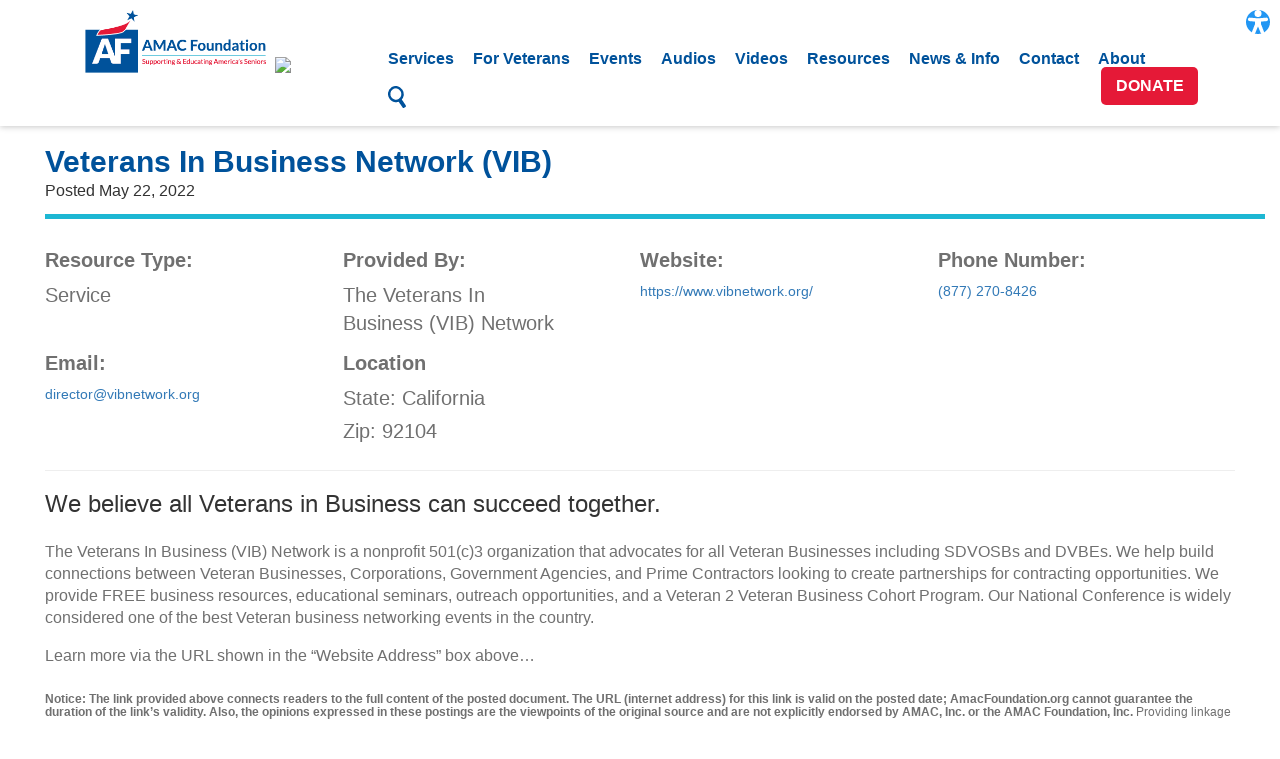

--- FILE ---
content_type: text/html; charset=UTF-8
request_url: https://amacfoundation.org/veterans_resources/veterans-in-business-network-vib/
body_size: 7886
content:
<style>
.resource-meta h3 {
  margin: 25px 0 !important;
  background: #00539B;
  color: #fff;
  font-weight: bold;
  padding: 1em !important;
}

.resource-meta h3:first-child {
  margin-top: 0;
}

.resource-meta h5 {
  font-size: 18px;
}

.resource-list {
  /* display: flex;
  flex-wrap:wrap;
  margin-bottom: 50px; */
  display:grid;
  grid-template-columns: repeat(4,1fr);
}

.resource-item {
  padding-right: 80px;
  /* max-width:33%; */
  /* border-left: 1px solid rgba(0, 0, 0, 0.1); */
}
.bottom p{
  color:#707070;
}
.bottom h6{
  color:#707070;
}

/* .resource-item:first-child {
  padding-left: 0;
  border-left: none;
} */

.resource-item h5{
  font-weight: bold;
  font-size:20px !important;
  color:#707070 !important;
}
.resource-item p{
  padding-bottom:5px !important;
  font-size:20px !important;
  color:#707070 !important;
}

.resource-item a {
  font-size: 14px;
}
.subscribe-section{
  display:flex;
  justify-content: center;
}
.newsletter{
  box-shadow: #707070 0px 0px 3px 0px;
  max-width:33%;
  padding: 20px
}
.newsletter p{
  color:#707070;
  margin-bottom:15px !important;
}
.newsletter h3{
  color:#707070;
  margin-bottom:15px !important;
}
.newsletter form{
  display:flex;
  width:100%;
}
.newsletter form input[type=text]{
  width:100%;
  height:5rem;
  font-size:16pt;
  padding-left:10px;
}
.newsletter form input[type=submit]{
  background-color: #00529b;
  color:white;
  font-size:15pt;
  padding: 8px 30px;
  font-weight: bold;
}
#thank-you-message{
  display:none;
}
</style>

<!DOCTYPE html>
<html lang="en">
<head>
	<meta charset="utf-8">
	<meta name="viewport" content="width=device-width">
	<title>AMAC Foundation</title>
	<meta name="description" content="AMAC Foundation">
	<meta name="author" content="AMAC FOundation">
  <!--Bootstrap
  <link rel="stylesheet" href="/wp-content/themes/foundation-2016/dist/bootstrap/css/bootstrap.min.css" />-->
  <!--Custom CSS-->
	<link rel="stylesheet" href="/wp-content/themes/foundation-2016/dist/css/main.min.css" />
	<link rel="stylesheet" href="/wp-content/themes/foundation-2016/dist/css/styles.css?v=1.07" />
	<link rel="stylesheet" href="/wp-content/themes/foundation-2016/dist/css/custom.css?v=1.000.12" />
	<link rel="stylesheet" href="/wp-content/themes/foundation-2016/dist/font-awesome/css/font-awesome.min.css">
  <!-- Google Analytics -->
	<script>
		(function(i,s,o,g,r,a,m){i['GoogleAnalyticsObject']=r;i[r]=i[r]||function(){
		(i[r].q=i[r].q||[]).push(arguments)},i[r].l=1*new Date();a=s.createElement(o),
		m=s.getElementsByTagName(o)[0];a.async=1;a.src=g;m.parentNode.insertBefore(a,m)
		})(window,document,'script','https://www.google-analytics.com/analytics.js','ga');
		ga('create', 'UA-100685100-1', 'auto');
		ga('send', 'pageview');
	</script>
	<script src='https://www.google.com/recaptcha/api.js'></script>
  <meta name='robots' content='max-image-preview:large' />
<link rel='dns-prefetch' href='//js.stripe.com' />
<link rel='dns-prefetch' href='//fonts.googleapis.com' />
<link rel="alternate" type="application/rss+xml" title="AMAC Foundation &raquo; Feed" href="https://amacfoundation.org/feed/" />
<link rel="alternate" type="application/rss+xml" title="AMAC Foundation &raquo; Comments Feed" href="https://amacfoundation.org/comments/feed/" />
<link rel="alternate" type="text/calendar" title="AMAC Foundation &raquo; iCal Feed" href="https://amacfoundation.org/events/?ical=1" />
<link rel="alternate" title="oEmbed (JSON)" type="application/json+oembed" href="https://amacfoundation.org/wp-json/oembed/1.0/embed?url=https%3A%2F%2Famacfoundation.org%2Fveterans_resources%2Fveterans-in-business-network-vib%2F" />
<link rel="alternate" title="oEmbed (XML)" type="text/xml+oembed" href="https://amacfoundation.org/wp-json/oembed/1.0/embed?url=https%3A%2F%2Famacfoundation.org%2Fveterans_resources%2Fveterans-in-business-network-vib%2F&#038;format=xml" />
<style id='wp-img-auto-sizes-contain-inline-css' type='text/css'>
img:is([sizes=auto i],[sizes^="auto," i]){contain-intrinsic-size:3000px 1500px}
/*# sourceURL=wp-img-auto-sizes-contain-inline-css */
</style>
<link rel='stylesheet' id='givewp-campaign-blocks-fonts-css' href='https://fonts.googleapis.com/css2?family=Inter%3Awght%40400%3B500%3B600%3B700&#038;display=swap&#038;ver=6.9' type='text/css' media='all' />
<link rel='stylesheet' id='tribe-events-pro-mini-calendar-block-styles-css' href='https://amacfoundation.org/wp-content/plugins/events-calendar-pro/build/css/tribe-events-pro-mini-calendar-block.css?ver=7.7.11' type='text/css' media='all' />
<style id='wp-emoji-styles-inline-css' type='text/css'>

	img.wp-smiley, img.emoji {
		display: inline !important;
		border: none !important;
		box-shadow: none !important;
		height: 1em !important;
		width: 1em !important;
		margin: 0 0.07em !important;
		vertical-align: -0.1em !important;
		background: none !important;
		padding: 0 !important;
	}
/*# sourceURL=wp-emoji-styles-inline-css */
</style>
<link rel='stylesheet' id='wp-block-library-css' href='https://amacfoundation.org/wp-includes/css/dist/block-library/style.min.css?ver=6.9' type='text/css' media='all' />

<style id='classic-theme-styles-inline-css' type='text/css'>
/*! This file is auto-generated */
.wp-block-button__link{color:#fff;background-color:#32373c;border-radius:9999px;box-shadow:none;text-decoration:none;padding:calc(.667em + 2px) calc(1.333em + 2px);font-size:1.125em}.wp-block-file__button{background:#32373c;color:#fff;text-decoration:none}
/*# sourceURL=/wp-includes/css/classic-themes.min.css */
</style>
<link rel='stylesheet' id='give-styles-css' href='https://amacfoundation.org/wp-content/plugins/give/build/assets/dist/css/give.css?ver=4.13.2' type='text/css' media='all' />
<link rel='stylesheet' id='give-donation-summary-style-frontend-css' href='https://amacfoundation.org/wp-content/plugins/give/build/assets/dist/css/give-donation-summary.css?ver=4.13.2' type='text/css' media='all' />
<link rel='stylesheet' id='givewp-design-system-foundation-css' href='https://amacfoundation.org/wp-content/plugins/give/build/assets/dist/css/design-system/foundation.css?ver=1.2.0' type='text/css' media='all' />
<link rel='stylesheet' id='give_recurring_css-css' href='https://amacfoundation.org/wp-content/plugins/give-recurring/assets/css/give-recurring.min.css?ver=2.16.0' type='text/css' media='all' />
<script type="text/javascript" id="give-stripe-js-js-extra">
/* <![CDATA[ */
var give_stripe_vars = {"zero_based_currency":"","zero_based_currencies_list":["JPY","KRW","CLP","ISK","BIF","DJF","GNF","KHR","KPW","LAK","LKR","MGA","MZN","VUV"],"sitename":"","checkoutBtnTitle":"Donate","publishable_key":"pk_live_51L34ScJRhWGakCUJ2K8TtHloM1DjV6eaC0bfP2mycjZk2TRbbH4wHO4ECcqK5HG211s41g05iJu0ULlNrMZ710gB00Wcz4GC2c","checkout_image":"","checkout_address":"","checkout_processing_text":"Donation Processing...","give_version":"4.13.2","cc_fields_format":"multi","card_number_placeholder_text":"Card Number","card_cvc_placeholder_text":"CVC","donate_button_text":"Donate Now","element_font_styles":{"cssSrc":false},"element_base_styles":{"color":"#32325D","fontWeight":500,"fontSize":"16px","fontSmoothing":"antialiased","::placeholder":{"color":"#222222"},":-webkit-autofill":{"color":"#e39f48"}},"element_complete_styles":{},"element_empty_styles":{},"element_invalid_styles":{},"float_labels":"","base_country":"US","preferred_locale":"en","stripe_card_update":"","stripe_becs_update":""};
//# sourceURL=give-stripe-js-js-extra
/* ]]> */
</script>
<script type="text/javascript" src="https://js.stripe.com/v3/?ver=4.13.2" id="give-stripe-js-js"></script>
<script type="text/javascript" src="https://amacfoundation.org/wp-content/plugins/give/build/assets/dist/js/give-stripe.js?ver=4.13.2" id="give-stripe-onpage-js-js"></script>
<script type="text/javascript" src="https://amacfoundation.org/wp-includes/js/jquery/jquery.min.js?ver=3.7.1" id="jquery-core-js"></script>
<script type="text/javascript" src="https://amacfoundation.org/wp-includes/js/jquery/jquery-migrate.min.js?ver=3.4.1" id="jquery-migrate-js"></script>
<script type="text/javascript" src="https://amacfoundation.org/wp-includes/js/dist/hooks.min.js?ver=dd5603f07f9220ed27f1" id="wp-hooks-js"></script>
<script type="text/javascript" src="https://amacfoundation.org/wp-includes/js/dist/i18n.min.js?ver=c26c3dc7bed366793375" id="wp-i18n-js"></script>
<script type="text/javascript" id="wp-i18n-js-after">
/* <![CDATA[ */
wp.i18n.setLocaleData( { 'text direction\u0004ltr': [ 'ltr' ] } );
//# sourceURL=wp-i18n-js-after
/* ]]> */
</script>
<script type="text/javascript" id="give-js-extra">
/* <![CDATA[ */
var give_global_vars = {"ajaxurl":"https://amacfoundation.org/wp-admin/admin-ajax.php","checkout_nonce":"18fd29101f","currency":"USD","currency_sign":"$","currency_pos":"before","thousands_separator":",","decimal_separator":".","no_gateway":"Please select a payment method.","bad_minimum":"The minimum custom donation amount for this form is","bad_maximum":"The maximum custom donation amount for this form is","general_loading":"Loading...","purchase_loading":"Please Wait...","textForOverlayScreen":"\u003Ch3\u003EProcessing...\u003C/h3\u003E\u003Cp\u003EThis will only take a second!\u003C/p\u003E","number_decimals":"2","is_test_mode":"","give_version":"4.13.2","magnific_options":{"main_class":"give-modal","close_on_bg_click":false},"form_translation":{"payment-mode":"Please select payment mode.","give_first":"Please enter your first name.","give_last":"Please enter your last name.","give_email":"Please enter a valid email address.","give_user_login":"Invalid email address or username.","give_user_pass":"Enter a password.","give_user_pass_confirm":"Enter the password confirmation.","give_agree_to_terms":"You must agree to the terms and conditions."},"confirm_email_sent_message":"Please check your email and click on the link to access your complete donation history.","ajax_vars":{"ajaxurl":"https://amacfoundation.org/wp-admin/admin-ajax.php","ajaxNonce":"eef84dc863","loading":"Loading","select_option":"Please select an option","default_gateway":"stripe","permalinks":"1","number_decimals":2},"cookie_hash":"9edc467e2e065e0af914466608e20cb6","session_nonce_cookie_name":"wp-give_session_reset_nonce_9edc467e2e065e0af914466608e20cb6","session_cookie_name":"wp-give_session_9edc467e2e065e0af914466608e20cb6","delete_session_nonce_cookie":"0"};
var giveApiSettings = {"root":"https://amacfoundation.org/wp-json/give-api/v2/","rest_base":"give-api/v2"};
//# sourceURL=give-js-extra
/* ]]> */
</script>
<script type="text/javascript" src="https://amacfoundation.org/wp-content/plugins/give/build/assets/dist/js/give.js?ver=8540f4f50a2032d9c5b5" id="give-js"></script>
<script type="text/javascript" id="give_recurring_script-js-extra">
/* <![CDATA[ */
var Give_Recurring_Vars = {"email_access":"1","pretty_intervals":{"1":"Every","2":"Every two","3":"Every three","4":"Every four","5":"Every five","6":"Every six"},"pretty_periods":{"day":"Daily","week":"Weekly","month":"Monthly","quarter":"Quarterly","half-year":"Semi-Annually","year":"Yearly"},"messages":{"daily_forbidden":"The selected payment method does not support daily recurring giving. Please select another payment method or supported giving frequency.","confirm_cancel":"Are you sure you want to cancel this subscription?"},"multi_level_message_pre_text":"You have chosen to donate"};
//# sourceURL=give_recurring_script-js-extra
/* ]]> */
</script>
<script type="text/javascript" src="https://amacfoundation.org/wp-content/plugins/give-recurring/assets/js/give-recurring.min.js?ver=2.16.0" id="give_recurring_script-js"></script>
<link rel="https://api.w.org/" href="https://amacfoundation.org/wp-json/" /><link rel="alternate" title="JSON" type="application/json" href="https://amacfoundation.org/wp-json/wp/v2/veterans_resources/12871" /><link rel="EditURI" type="application/rsd+xml" title="RSD" href="https://amacfoundation.org/xmlrpc.php?rsd" />
<meta name="generator" content="WordPress 6.9" />
<link rel="canonical" href="https://amacfoundation.org/veterans_resources/veterans-in-business-network-vib/" />
<link rel='shortlink' href='https://amacfoundation.org/?p=12871' />
<meta name="tec-api-version" content="v1"><meta name="tec-api-origin" content="https://amacfoundation.org"><link rel="alternate" href="https://amacfoundation.org/wp-json/tribe/events/v1/" /><meta name="generator" content="Give v4.13.2" />
<link rel="icon" href="https://amacfoundation.org/wp-content/uploads/2022/12/Favicon_Foundation.png" sizes="32x32" />
<link rel="icon" href="https://amacfoundation.org/wp-content/uploads/2022/12/Favicon_Foundation.png" sizes="192x192" />
<link rel="apple-touch-icon" href="https://amacfoundation.org/wp-content/uploads/2022/12/Favicon_Foundation.png" />
<meta name="msapplication-TileImage" content="https://amacfoundation.org/wp-content/uploads/2022/12/Favicon_Foundation.png" />
		<style type="text/css" id="wp-custom-css">
			/*
You can add your own CSS here.

Click the help icon above to learn more.
*/
		</style>
		  
   
  
  <!-- Google Tag Manager -->
<script>(function(w,d,s,l,i){w[l]=w[l]||[];w[l].push({'gtm.start':
new Date().getTime(),event:'gtm.js'});var f=d.getElementsByTagName(s)[0],
j=d.createElement(s),dl=l!='dataLayer'?'&l='+l:'';j.async=true;j.src=
'https://www.googletagmanager.com/gtm.js?id='+i+dl;f.parentNode.insertBefore(j,f);
})(window,document,'script','dataLayer','GTM-MNJV99X');</script>
<!-- End Google Tag Manager -->

</head>

<body id="bootstrap-override">

<!-- Google Tag Manager (noscript) -->
<noscript><iframe src="https://www.googletagmanager.com/ns.html?id=GTM-MNJV99X"
height="0" width="0" style="display:none;visibility:hidden"></iframe></noscript>
<!-- End Google Tag Manager (noscript) -->


	<nav class="header content-shift">
		<div class="pr container">
			<div class="col-md-3 col-sm-12 col-xs-12">
				<div class="logo-container">
					<a class="logo-link" href="/home/">
						<img class="header-logo" src="/wp-content/themes/foundation-2016/dist/img/AF-logo-web-346px.png" alt="AMAC Foundation Logo" />
					</a>
					<a class="guidestar-link" href="https://www.guidestar.org/profile/shared/f1e504d6-15a0-4b8c-af26-20acc690c434" target="_blank" title="Guidestar Seal of Transparency"><img src="https://widgets.guidestar.org/TransparencySeal/9253016" /></a>
				</div>
				<!--Button for Mobile Menu-->
				<a class="hamburger-button" href="#">
					<ul>
						<li></li>
						<li></li>
						<li></li>
					</ul>
				</a>
			</div>
			<div class="desktop-menu-wrap col-md-9 col-sm-12 col-xs-12">
				<ul id="menu-desktop-menu" class="menu"><li id="menu-item-6" class="menu-item menu-item-type-custom menu-item-object-custom menu-item-6"><a href="/services">Services<span class="desktop-menu-underline"></span></a></li>
<li id="menu-item-7992" class="menu-item menu-item-type-custom menu-item-object-custom menu-item-7992"><a href="/for-veterans">For Veterans<span class="desktop-menu-underline"></span></a></li>
<li id="menu-item-8" class="menu-item menu-item-type-custom menu-item-object-custom menu-item-8"><a href="https://amacfoundation.org/events/">Events<span class="desktop-menu-underline"></span></a></li>
<li id="menu-item-8324" class="menu-item menu-item-type-custom menu-item-object-custom menu-item-8324"><a href="/audio-files">Audios<span class="desktop-menu-underline"></span></a></li>
<li id="menu-item-1573" class="menu-item menu-item-type-custom menu-item-object-custom menu-item-1573"><a href="/videos/">Videos<span class="desktop-menu-underline"></span></a></li>
<li id="menu-item-9" class="menu-item menu-item-type-custom menu-item-object-custom menu-item-9"><a href="https://amacfoundation.org/resources">Resources<span class="desktop-menu-underline"></span></a></li>
<li id="menu-item-10" class="menu-item menu-item-type-custom menu-item-object-custom menu-item-10"><a href="https://amacfoundation.org/news">News &#038; Info<span class="desktop-menu-underline"></span></a></li>
<li id="menu-item-11" class="menu-item menu-item-type-custom menu-item-object-custom menu-item-11"><a href="https://amacfoundation.org/contact">Contact<span class="desktop-menu-underline"></span></a></li>
<li id="menu-item-19735" class="menu-item menu-item-type-custom menu-item-object-custom menu-item-19735"><a href="/about/">About<span class="desktop-menu-underline"></span></a></li>
<li id="menu-item-209" class="menu-item menu-item-type-custom menu-item-object-custom menu-item-209"><a><svg id="search-icon" class="header-search-button" xmlns="http://www.w3.org/2000/svg" viewBox="0 0 36.1 43.2"><title>search</title><path id="search" d="M42.4,41.1,34.7,30a15.1,15.1,0,0,0,3.7-7.6,16.6,16.6,0,0,0-13-18.8A15.7,15.7,0,0,0,7.2,16.2c-1.5,8.5,4.5,17.3,13,18.8a16.3,16.3,0,0,0,8.2-.7l7.8,11.2a2.4,2.4,0,0,0,3.4.6l2.8-1.9C43.3,43.4,43.2,42.2,42.4,41.1ZM11.9,17A10.9,10.9,0,0,1,24.5,8.2a11.7,11.7,0,0,1,9.1,13.2A10.9,10.9,0,0,1,21,30.2,11.6,11.6,0,0,1,11.9,17Z" transform="translate(-7 -3.4)"/></svg></a></li>
</ul>				<a class="donate-btn" href="/donate/">Donate</a>
			</div>
			<div class="mobile-menu-wrap">
				<div class="search-form-wrap">
					<li id="search">
  <form id="searchform" method="get" action="/index.php">
    <div><input type="text" name="s" id="s" size="15" placeholder="Search"> <button type="submit"><img src="/wp-content/themes/foundation-2016/dist/img/icons/search-white.png" alt="magnifying glass"></button></div>
  </form>
</li>				</div>
				<ul id="menu-mobile-menu" class="menu"><li id="menu-item-154" class="menu-item menu-item-type-post_type menu-item-object-page menu-item-154"><a href="https://amacfoundation.org/donate/">Donate</a></li>
<li id="menu-item-171" class="menu-item menu-item-type-post_type menu-item-object-page menu-item-171"><a href="https://amacfoundation.org/about/">About</a></li>
<li id="menu-item-141" class="menu-item menu-item-type-custom menu-item-object-custom menu-item-141"><a href="/services">Services</a></li>
<li id="menu-item-7993" class="menu-item menu-item-type-post_type menu-item-object-page menu-item-7993"><a href="https://amacfoundation.org/veteran-resources/">For Veterans</a></li>
<li id="menu-item-142" class="menu-item menu-item-type-custom menu-item-object-custom menu-item-142"><a href="https://amacfoundation.org/events/">Events</a></li>
<li id="menu-item-8325" class="menu-item menu-item-type-custom menu-item-object-custom menu-item-8325"><a href="/audio-files">Audios</a></li>
<li id="menu-item-1574" class="menu-item menu-item-type-custom menu-item-object-custom menu-item-1574"><a href="/videos/">Videos</a></li>
<li id="menu-item-149" class="menu-item menu-item-type-post_type menu-item-object-page menu-item-149"><a href="https://amacfoundation.org/resources/">Resources</a></li>
<li id="menu-item-150" class="menu-item menu-item-type-post_type menu-item-object-page menu-item-150"><a href="https://amacfoundation.org/news/">News &#038; Info</a></li>
<li id="menu-item-151" class="menu-item menu-item-type-post_type menu-item-object-page menu-item-151"><a href="https://amacfoundation.org/contact/">Contact</a></li>
</ul>			</div>
		</div>
		<div class="header-search-wrap">
			<div class="container-fluid">
				<div class="header-search">
					<div class="header-search-inner"><li id="search">
  <form id="searchform" method="get" action="/index.php">
    <div><input type="text" name="s" id="s" size="15" placeholder="Search"> <button type="submit"><img src="/wp-content/themes/foundation-2016/dist/img/icons/search-white.png" alt="magnifying glass"></button></div>
  </form>
</li></div>
				</div>
			</div>
		</div>
	</nav>
	<div class="header-placeholder"></div>
<div class="post-wrap">
  <div class="container-fluid">
    <div class="col-md-12 post">
            <div class="col-md-12">
        <h2>
          Veterans In Business Network (VIB)                  </h2>
        <ul>
          <li>Posted May 22, 2022</li>
        </ul>
      </div>
      <div class="col-md-12 post-content">
        
        <div class='resource-meta'>
            <div class="resource-list">
                            <div class="resource-item">
                <h5>Resource Type:</h5>
                                <p>Service</p>
                              </div>
                                          <div class="resource-item">
                <h5>Provided By:</h5>
                <p>The Veterans In Business (VIB) Network</p>
              </div>
                                          <div class="resource-item">
                <h5>Website:</h5>
                <a href="https://www.vibnetwork.org/">https://www.vibnetwork.org/</a>
              </div>
                                          <div class="resource-item">
                <h5>Phone Number:</h5>
                <a href="tel:(877) 270-8426">(877) 270-8426</a>
              </div>
                                          <div class="resource-item">
                <h5>Email:</h5>
                <a href="mailto:director@vibnetwork.org">director@vibnetwork.org</a>
              </div>
                                          <div class="resource-item">
                <h5>Location</h5>
                <p>State: California</p>
                <p>Zip: 92104</p>
              </div>
                          </div>
            <hr>
          </div>
          <div class="bottom">
            
            <h3 class="fusion-responsive-typography-calculated" data-fontsize="22" data-lineheight="24.86px">We believe all Veterans in Business can succeed together.</h3>
<p>The Veterans In Business (VIB) Network is a nonprofit 501(c)3 organization that advocates for all Veteran Businesses including SDVOSBs and DVBEs. We help build connections between Veteran Businesses, Corporations, Government Agencies, and Prime Contractors looking to create partnerships for contracting opportunities. We provide FREE business resources, educational seminars, outreach opportunities, and a Veteran 2 Veteran Business Cohort Program. Our National Conference is widely considered one of the best Veteran business networking events in the country.</p>
<p>Learn more via the URL shown in the “Website Address” box above…</p>
<h6><strong>Notice: The link provided above connects readers to the full content of the posted document. The URL (internet address) for this link is valid on the posted date; AmacFoundation.org cannot guarantee the duration of the link’s validity. Also, the opinions expressed in these postings are the viewpoints of the original source and are not explicitly endorsed by AMAC, Inc. or the AMAC Foundation, Inc. </strong>Providing linkage to external websites does not constitute endorsement of products or services advertised thereon.</h6>
<p>&nbsp;</p>
                      </div>
        </div>
      </div>
    </div>
  </div>
  <div class="subscribe-section">
    <div class="newsletter">
      <h3>Sign Up for our E-Newsletter!</h3>
      <p>Stay up-to-date on all of the topics you care about by subscribing to our monthly newsletter emailed directly to your inbox!</p>
      <form action="POST" action="https://amacfoundation.org/wp-admin/admin-ajax.php" id="newsletter-form">
        <input type="text" placeholder="Enter your email address">
        <input type="submit" value="Subscribe" id="submit-button">
      </form>
      <p id="thank-you-message">Thank you for subscribing to our newsletter!</p>
    </div>
          </div>
  </div>
</div>

<script>
  $('#newsletter-form').on("submit",function(){
    $('#newsletter-form').hide();
    $('#thank-you-message').show();
  })
</script>




<footer>

  <div class="footer-top">
    <div class="footer-logo">
      <img src="https://amacfoundation.org/wp-content/themes/foundation-2016/dist/img/AF-logo.png" alt="">
    </div>
    <div class="footer-buttons">
      <a class="footer-facebook-button" target="_blank" href="https://www.facebook.com/AMACfoundation"> <img src="https://amacfoundation.org/wp-content/themes/foundation-2016/dist/img/facebook-01.png" alt=""></a>
      <a class="footer-donate-button" href="/donate">Donate</a>
      <a class="footer-about-button" href="/about">About</a>
      <a class="footer-subscribe-button" href="" data-toggle="modal" data-target="#subscribe-modal">Subscribe</a>
    </div>
  </div>
  <hr class="home-divider">
  <div class="footer-bottom">
    <div class="footer-address">
      <p>2130 Tally Rd &#8226; Leesburg, Florida 34748 | 888-750-2622 <br> <a href="/">Home</a> | <a href="/terms-of-use">Terms of Use</a> | <a href="/privacy-policy">Privacy Policy</a> | <a href="/site-map">Sitemap</a> </p>
    </div>
    <div class="footer-copyright">
      <p>Copyright &copy; The AMAC Foundation 2022. All Rights Reserved </p>
      <p>Registered 501(c)(3). EIN: 32-0312372</p>
    </div>
  </div>

</footer>
<script>
jQuery(function($){
  function tryRender($scope){
    try {
      if (window.Forminator && window.Forminator.Front && typeof window.Forminator.Front.init === 'function') {
        window.Forminator.Front.init();
      }
      if (window.Forminator && window.Forminator.front && typeof window.Forminator.front.render === 'function') {
        window.Forminator.front.render();
      }
      $(document).trigger('forminator:render');
    } catch(e) {}

    $scope.find('form[id^="forminator-module-"]').each(function(){
      var $f = $(this);
      if ($f.css('display') === 'none') {
        $f.css('display','');
      }
    });
  }

  $('#subscribe-modal').on('shown.bs.modal', function(){
    tryRender($(this));
  });


  tryRender($(document.body));
});
</script>

<div class="modal" id="subscribe-modal" tabindex="-1" role="dialog"
     aria-labelledby="subscribe-modalLabel" data-backdrop="static" data-keyboard="false">
  <div class="modal-dialog" role="document">
    <div class="modal-content">
      <div class="modal-header">
        <!-- If Bootstrap 3: -->
        <button type="button" class="close" data-dismiss="modal" aria-label="Close">
          <span aria-hidden="true">&times;</span>
        </button>
        <h4 class="modal-title" id="subscribe-modalLabel">Subscribe to Our Monthly Newsletter</h4>
      </div>
      <div class="modal-body">
        [forminator_form id="20116"]      </div>
      <div class="modal-footer">
        <button type="button" data-dismiss="modal">Close</button>
      </div>
    </div>
  </div>
</div>
<!-- jQuery -->
<script type="text/javascript" src="/wp-content/themes/foundation-2016/dist/js/jquery-3.1.1.min.js"></script>
<!--Bootstrap-->
<script type="text/javascript" src="/wp-content/themes/foundation-2016/dist/bootstrap/js/bootstrap.min.js"></script>
<!--Our Scripts-->
<script type="text/javascript" src="/wp-content/themes/foundation-2016/dist/js/scripts.min.js"></script>
<script type="text/javascript" src="/wp-content/themes/foundation-2016/src/js/scripts.js"></script>


--- FILE ---
content_type: text/css
request_url: https://amacfoundation.org/wp-content/themes/foundation-2016/dist/css/styles.css?v=1.07
body_size: 8399
content:
#bootstrap-override {
	font-size: 10px;
}
#bootstrap-override a,
#bootstrap-override button,
#bootstrap-override h1,
#bootstrap-override h2,
#bootstrap-override h3,
#bootstrap-override h4,
#bootstrap-override p,
#bootstrap-override span {
	padding: 0;
	margin: 0;
}
#bootstrap-override h1,
#bootstrap-override h2,
#bootstrap-override h3,
#bootstrap-override h4 {
	font-family: Lato, sans-serif;
}
#bootstrap-override h1 {
	font-size: 3.6em;
}
#bootstrap-override h2 {
	font-size: 3em;
}
#bootstrap-override h3 {
	font-size: 2.4em;
}
#bootstrap-override h4 {
	font-size: 1.8em;
}
#bootstrap-override a,
#bootstrap-override button,
#bootstrap-override li,
#bootstrap-override p,
#bootstrap-override span {
	font-family: "Open Sans", sans-serif;
}
#bootstrap-override p {
	font-size: 1.6em;
}
#bootstrap-override img {
	display: block;
	max-width: 100%;
}
#bootstrap-override .col-md-12 {
	padding-bottom: 1em;
	overflow: hidden;
}
#bootstrap-override .full-bar-header {
	background-color: #00529b;
	color: #fff;
	font-weight: 700;
	padding: 1em;
}
#bootstrap-override .full-bar-header h2 {
	padding: 0 0.5em;
}
#bootstrap-override .sub-header {
	margin: 1em 0;
	font-weight: 700;
	padding-bottom: 0.3em;
	color: #00529b;
	border-bottom: 3px solid #1db7d3;
}
#bootstrap-override .no-padd-right {
	padding-right: 0;
}
#bootstrap-override .no-padd-left {
	padding-left: 0;
}
#bootstrap-override .section-padd {
	padding-bottom: 6em;
}
#bootstrap-override .read-more {
	color: #1db7d3;
}
#bootstrap-override .modal {
	margin-top: 95px;
}
#bootstrap-override .modal-header {
	background-color: #00529b;
	color: #fff;
}
#bootstrap-override .modal-body p {
	font-size: 1.4em;
}
#bootstrap-override .modal-footer {
	background-color: #00529b;
}
#bootstrap-override .modal-footer a {
	color: #fff;
	background-color: #00529b;
	padding: 0.3em 0.5em;
	font-size: 1.6em;
	font-weight: 500;
	text-decoration: none;
	border-radius: 5px;
	-webkit-border-radius: 5px;
	-moz-border-radius: 5px;
	-ms-border-radius: 5px;
	cursor: pointer;
	border: 2px solid #fff;
}
#bootstrap-override .modal-footer a:focus {
	color: #fff;
	background-color: #00529b;
}
#bootstrap-override .modal-close {
	float: right;
	padding-top: 1em;
	cursor: pointer;
}
#bootstrap-override .html-x {
	display: block;
	width: 30px;
}
#bootstrap-override .html-x div {
	height: 5px;
	width: 100%;
	background-color: #fff;
}
#bootstrap-override .html-x div:first-child {
	transform: translate(0, 0) rotate(-45deg);
	-webkit-transform: translate(0, 0) rotate(-45deg);
	-moz-transform: translate(0, 0) rotate(-45deg);
	-o-transform: translate(0, 0) rotate(-45deg);
	-ms-transform: translate(0, 0) rotate(-45deg);
}
#bootstrap-override .html-x div:last-child {
	transform: translate(0, -5px) rotate(45deg);
	-webkit-transform: translate(0, -5px) rotate(45deg);
	-moz-transform: translate(0, -5px) rotate(45deg);
	-o-transform: translate(0, -5px) rotate(45deg);
	-ms-transform: translate(0, -5px) rotate(45deg);
}
.pr {
	position: relative;
}
#bootstrap-override .four-content h1 {
	font-size: 15em;
	padding-bottom: 20px;
}
#bootstrap-override .four-content h4,
#bootstrap-override .four-content p {
	padding: 0.5em 0;
}
#bootstrap-override .four-content ul {
	font-size: 1.4em;
}
@media (max-width: 475px) {
	#bootstrap-override .four-content h1 {
		font-size: 8em;
	}
}
.selector-page .section {
	display: none;
}
.selector-page .section.section-visible {
	display: block;
}
#bootstrap-override .header {
	position: fixed;
	height: auto;
	z-index: 999999;
	width: 100%;
	padding: 1em 0;
	margin: 0 0 1em;
	box-shadow: 0 1px 6px #c9c9c9;
	background-color: #fff;
	transition: height 0.1s ease;
	-moz-transition: height 0.1s ease;
	-webkit-transition: height 0.1s ease;
}
#bootstrap-override .header #menu-desktop-menu {
	list-style: none;
	margin: 0;
	padding: 4.5em 1em 0 1em;
}
#bootstrap-override .header #menu-desktop-menu li {
	padding: 1em;
	font-size: 1.6em;
	font-weight: 700;
	display: inline-block;
}
#bootstrap-override .header #menu-desktop-menu li a {
	position: relative;
	color: #00529b;
}
#bootstrap-override .header #menu-desktop-menu li a:hover {
	text-decoration: none;
}
#bootstrap-override .header #menu-desktop-menu li a:hover .desktop-menu-underline {
	width: 100%;
}
#bootstrap-override .header #menu-desktop-menu li a:focus {
	color: #00529b;
	text-decoration: none;
}
#bootstrap-override .header #menu-desktop-menu li a .desktop-menu-underline {
	height: 3px;
	width: 0;
	margin: 0 auto;
	background-color: #00529b;
	display: block;
	position: absolute;
	bottom: -5px;
	left: 0;
	right: 0;
	transition: width 0.3s ease;
	-moz-transition: width 0.3s ease;
	-webkit-transition: width 0.3s ease;
}
#bootstrap-override .header #menu-desktop-menu #menu-item-25 {
	font-size: 2.2em;
	padding: 0.4em;
}
#bootstrap-override .header .header-logo {
	width: 75%;
}
#bootstrap-override .header .donate-btn {
	color: #fff;
	background-color: #e51937;
	padding: 0.5em 0.9em;
	font-size: 1.6em;
	font-weight: 700;
	text-decoration: none;
	border-radius: 5px;
	-webkit-border-radius: 5px;
	-moz-border-radius: 5px;
	-ms-border-radius: 5px;
	cursor: pointer;
	position: absolute;
	right: 12px;
	bottom: 10%;
	text-transform: uppercase;
}
#bootstrap-override .header .donate-btn:focus {
	color: #fff;
	background-color: #e51937;
}
#bootstrap-override .header .logo-link {
	display: block;
}
#bootstrap-override .header.sticky {
	height: auto;
}
#bootstrap-override .header.sticky #menu-desktop-menu {
	padding: 0 1em 0;
}
#bootstrap-override .header.sticky .header-logo {
	width: 185px;
}
#bootstrap-override .header.sticky .logo-link {
	display: inline-block;
}
#bootstrap-override .content-shift {
	transition: transform 0.4s ease;
	-webkit-transition: transform 0.4s ease;
	-moz-transition: transform 0.4s ease;
	-o-transition: transform 0.4s ease;
}
#bootstrap-override .content-shift.active-menu {
	transform: translate3d(-200px, 0, 0);
	-webkit-transform: translate3d(-200px, 0, 0);
	-moz-transform: translate3d(-200px, 0, 0);
	-o-transform: translate3d(-200px, 0, 0);
	-ms-transform: translate3d(-200px, 0, 0);
}
.header-placeholder {
	height: 125px;
}
.header-placeholder.sticky {
	height: 70px;
}
.hamburger-button {
	display: none;
	position: absolute;
	right: 0;
	top: 15px;
	z-index: 11000;
	transition: 0.3s all ease;
	-webkit-transition: 0.3s all ease;
	-moz-transition: 0.3s all ease;
	-o-transition: 0.3s all ease;
}
.hamburger-button ul {
	width: 100%;
	list-style: none;
	padding: 0;
	margin: 0;
	transition: 0.3s all ease;
	-webkit-transition: 0.3s all ease;
	-moz-transition: 0.3s all ease;
	-o-transition: 0.3s all ease;
}
.hamburger-button ul li {
	width: 30px;
	height: 5px;
	background-color: #00529b;
	margin: 0.5em 0;
	transition: 0.3s all ease;
	-webkit-transition: 0.3s all ease;
	-moz-transition: 0.3s all ease;
	-o-transition: 0.3s all ease;
}
.hamburger-button.active-menu ul {
	transform: rotate(-180deg);
	-webkit-transform: rotate(-180deg);
	-moz-transform: rotate(-180deg);
	-o-transform: rotate(-180deg);
	-ms-transform: rotate(-180deg);
}
.hamburger-button.active-menu ul li {
	background-color: #00529b;
}
.hamburger-button.active-menu ul li:first-child {
	transform: translateY(10px) rotate(45deg);
	-webkit-transform: translateY(10px) rotate(45deg);
	-moz-transform: translateY(10px) rotate(45deg);
	-o-transform: translateY(10px) rotate(45deg);
	-ms-transform: translateY(10px) rotate(45deg);
}
.hamburger-button.active-menu ul li:nth-child(2) {
	transform: rotate(-45deg);
	-webkit-transform: rotate(-45deg);
	-moz-transform: rotate(-45deg);
	-o-transform: rotate(-45deg);
	-ms-transform: rotate(-45deg);
}
.hamburger-button.active-menu ul li:last-child {
	width: 0;
}
.mobile-menu-wrap {
	z-index: 10000;
	position: fixed;
	height: 100vh;
	top: 0;
	right: 0;
	overflow-y: scroll;
	background-color: #d5d5d5;
	transform: translate3d(200px, 0, 0);
	-webkit-transform: translate3d(200px, 0, 0);
	-moz-transform: translate3d(200px, 0, 0);
	-o-transform: translate3d(200px, 0, 0);
	-ms-transform: translate3d(200px, 0, 0);
	transition: transform 0.4s ease;
	-webkit-transition: transform 0.4s ease;
	-moz-transition: transform 0.4s ease;
	-o-transition: transform 0.4s ease;
	width: 200px;
	border-left: 1px solid #a8a8a8;
}
.mobile-menu-wrap #menu-mobile-menu {
	list-style: none;
	width: 100%;
	padding: 0;
	margin-bottom: 0;
}
.mobile-menu-wrap #menu-mobile-menu li {
	background-color: #d5d5d5;
}
.mobile-menu-wrap #menu-mobile-menu li a {
	color: #444;
	font-weight: 700;
	border-bottom: 1px solid #a8a8a8;
	font-family: lato, sans-serif;
	font-size: 1.9em;
	padding: 0.5em 0 0.5em 0.8em;
	cursor: pointer;
	text-decoration: none;
	display: block;
	text-align: left;
}
.mobile-menu-wrap #menu-mobile-menu li a:hover {
	color: #d5d5d5;
	background-color: #444;
}
.mobile-menu-wrap #menu-mobile-menu #menu-item-41 a {
	color: #fff;
	background-color: #e51937;
}
@media (max-width: 1200px) and (min-width: 992px) {
	#bootstrap-override .header {
		height: auto;
	}
	#bootstrap-override .header .donate-btn {
		padding: 0.5em;
	}
	#bootstrap-override .header #menu-desktop-menu {
		padding: 3.3em 1em 0;
	}
	#bootstrap-override .header #menu-desktop-menu li {
		padding: 0.5em;
		font-size: 1.5em;
	}
	.header-placeholder {
		height: 105px;
	}
}
@media (max-width: 991px) and (min-width: 767px) {
	#bootstrap-override .header {
		height: auto;
	}
	#bootstrap-override .header #menu-desktop-menu {
		padding: 1em 2em 0 0.5em;
	}
	#bootstrap-override .header #menu-desktop-menu li {
		padding: 0.8em;
	}
	#bootstrap-override .header .header-logo {
		width: 50%;
		margin: 0 auto;
	}
	#bootstrap-override .header .donate-btn {
		right: 8px;
	}
	#bootstrap-override .header.sticky .desktop-menu-wrap {
		display: none;
	}
	#bootstrap-override .header.sticky .hamburger-button {
		display: block;
		top: 8px;
	}
	#bootstrap-override .header.sticky .header-logo {
		width: 185px;
		margin: 0;
	}
	.header-placeholder {
		height: 202px;
	}
}
@media (max-width: 766px) {
	.desktop-menu-wrap {
		display: none;
	}
	.hamburger-button {
		display: block;
	}
	#bootstrap-override .header .logo-link {
		display: inline-block;
	}
}
@media (max-width: 766px) and (min-width: 475px) {
	#bootstrap-override .header {
		height: auto;
	}
	#bootstrap-override .header .header-logo {
		width: 294px;
	}
	#bootstrap-override .header.sticky .header-logo {
		width: 185px;
	}
	.header-placeholder {
		height: 123px;
	}
}
@media (max-width: 475px) {
	#bootstrap-override .header {
		height: auto;
	}
	#bootstrap-override .header .header-logo {
		width: 230px;
	}
	#bootstrap-override .header.sticky .header-logo {
		width: 185px;
	}
	.header-placeholder {
		height: 100px;
	}
}
@media (max-width: 335px) {
	#bootstrap-override .header .header-logo {
		width: 200px;
	}
}
#bootstrap-override .home-banner {
	margin-top: 1.5em;
	overflow: hidden;
	background-color: #00529b;
	color: #fff;
}
#bootstrap-override .home-banner-content {
	width: 43%;
	display: inline-block;
	padding: 1.5em;
	font-size: 1.3em;
}
#bootstrap-override .home-banner-content h2 {
	padding: 0.1em 0.2em;
	font-weight: 700;
}
#bootstrap-override .home-banner-content p {
	padding: 0.5em 1.2em 0.5em 0.5em;
	font-size: 1.5em;
}
#bootstrap-override .home-banner-content a {
	font-size: 2.2em;
	color: #fff;
	text-decoration: underline;
	font-weight: 700;
	padding: 0.3em;
}
#bootstrap-override .home-banner-content img {
	transform: rotate(90deg);
	-webkit-transform: rotate(90deg);
	-moz-transform: rotate(90deg);
	-o-transform: rotate(90deg);
	width: 25px;
	position: absolute;
	left: 269px;
	top: 15px;
}
#bootstrap-override .home-banner-img {
	background-image: url(/wp-content/themes/foundation-2016/dist/img/AF-seniors-banner.jpg);
	background-size: cover;
	background-position: 50%;
	background-repeat: no-repeat;
	height: 282px;
	width: 57%;
	float: right;
}
#bootstrap-override .slant-right {
	overflow: hidden;
	position: absolute;
	height: 280px;
	top: 0;
	bottom: 0;
	right: -100px;
	width: 140px;
}
#bootstrap-override .slant-right div {
	position: absolute;
	background-color: #00529b;
	height: 280px;
	left: -28px;
	width: 85%;
	transform: skewX(-20deg);
	-webkit-transform: skewX(-20deg);
	-moz-transform: skewX(-20deg);
	-ms-transform: skewX(-20deg);
	-o-transform: skewX(-20deg);
}
#bootstrap-override .home-donate {
	width: 100%;
	margin: 3em auto;
	padding: 1em;
	border: 12px solid #00529b;
}
#bootstrap-override .home-donate h1 {
	position: absolute;
	background-color: #fff;
	top: -30px;
	left: 25px;
	padding: 0 20px 0 20px;
	font-weight: 700;
	font-size: 4em;
	color: #00529b;
}
#bootstrap-override .home-donate h3 {
	padding: 0.85em 2em 0.5em;
	font-weight: 700;
	text-transform: capitalize;
}
#bootstrap-override .home-donate .row {
	padding: 0 2em;
}
#bootstrap-override .home-donate p.col-sm-3 {
	width: 33%;
	height: 126px;
	font-size: 1.6em;
	margin: 1em 0 2em;
	padding: 0.2em 2.8em;
	border-right: 2px solid black;
}
#bootstrap-override .home-donate p:nth-child(3) {
	border-right: 0;
}
#bootstrap-override .home-donate .home-donate-mobile-p {
	display: none;
	font-size: 1.5em;
	padding: 1em 1em 2em;
}
#bootstrap-override .home-donate .home-donate-btn-wrap {
	position: absolute;
	bottom: -38px;
	left: 25px;
	width: unset;
	padding: 2em 20px 2em 20px;
	overflow: hidden;
	height: 74px;
	background-color: #fff;
}
#bootstrap-override .home-donate .home-donate-btn-wrap a {
	color: #fff;
	background-color: #00529b;
	padding: 0.5em 0.8em;
	font-size: 2.3em;
	font-weight: 700;
	text-decoration: none;
	cursor: pointer;
	border-radius: unset;
}
#bootstrap-override .home-donate .home-donate-btn-wrap a:focus {
	color: #fff;
	background-color: #00529b;
}
#bootstrap-override .blue-white-gradient {
	background-color: #fff;
	background-image: linear-gradient(to right, #00529b, #fff, #fff);
	border-bottom: 5px solid #1db7d3;
	margin-bottom: 1em;
}
#bootstrap-override .blue-white-gradient h2 {
	color: #fff;
	display: inline-block;
	padding: 0.3em;
	font-weight: 700;
}
#bootstrap-override .blue-white-gradient a {
	color: #fff;
	background-color: #1db7d3;
	padding: 0.3em;
	font-size: 2em;
	font-weight: 700;
	text-decoration: none;
	border-radius: 5px;
	-webkit-border-radius: 5px;
	-moz-border-radius: 5px;
	-ms-border-radius: 5px;
	cursor: pointer;
	float: right;
	margin: 0.3em 0;
}
#bootstrap-override .blue-white-gradient a:focus {
	color: #fff;
	background-color: #1db7d3;
}
#bootstrap-override .home-main-article {
	padding: 0 2em 0 0;
}
#bootstrap-override .home-main-article a {
	color: #000;
	text-decoration: none;
}
#bootstrap-override .home-main-article a:hover {
	text-decoration: none;
}
#bootstrap-override .home-main-article a img {
	width: 100%;
	height: auto;
}
#bootstrap-override .home-main-article a .home-main-article-date {
	font-size: 1.4em;
	padding: 0.2em 0 0.3em;
}
#bootstrap-override .home-main-article a h1 {
	font-weight: 700;
}
#bootstrap-override .home-main-article a p {
	font-size: 1.6em;
}
#bootstrap-override .home-sub-article {
	overflow: hidden;
	padding: 1em 0;
	border-top: 1px solid #cacaca;
}
#bootstrap-override .home-sub-article a {
	color: #000;
	text-decoration: none;
}
#bootstrap-override .home-sub-article a:hover {
	text-decoration: none;
}
#bootstrap-override .home-sub-article a img {
	float: left;
	padding-right: 1em;
}
#bootstrap-override .home-sub-article a .home-sub-article-date {
	font-size: 1.2em;
}
#bootstrap-override .home-sub-article a h3 {
	font-weight: 700;
}
#bootstrap-override .bg-hover {
	text-decoration: underline;
}
#bootstrap-override .home-sub-form-wrap {
	overflow: hidden;
	background-color: #e1e1e1;
}
#bootstrap-override .home-sub-form-wrap .col-md-5 {
	padding: 2em;
	background-color: #00529b;
}
#bootstrap-override .home-sub-form-wrap .col-md-5 h2 {
	color: #fff;
}
#bootstrap-override .home-sub-form-wrap .col-md-7 ._button_wrapper,
#bootstrap-override .home-sub-form-wrap .col-md-7 ._form_element {
	float: left;
}
#bootstrap-override .home-sub-form-wrap .col-md-7 ._button_wrapper ._field-wrapper,
#bootstrap-override .home-sub-form-wrap .col-md-7 ._button_wrapper label,
#bootstrap-override .home-sub-form-wrap .col-md-7 ._form_element ._field-wrapper,
#bootstrap-override .home-sub-form-wrap .col-md-7 ._form_element label {
	float: left;
	margin-right: 2em;
}
#bootstrap-override .home-sub-form-wrap .col-md-7 ._button_wrapper label,
#bootstrap-override .home-sub-form-wrap .col-md-7 ._form_element label {
	font-size: 1.8em;
	padding: 1.2em 0;
	margin-bottom: 0;
}
#bootstrap-override .home-sub-form-wrap .col-md-7 ._button_wrapper ._field-wrapper,
#bootstrap-override .home-sub-form-wrap .col-md-7 ._form_element ._field-wrapper {
	padding: 2.2em 0;
}
#bootstrap-override .home-sub-form-wrap .col-md-7 ._button_wrapper ._field-wrapper input,
#bootstrap-override .home-sub-form-wrap .col-md-7 ._form_element ._field-wrapper input {
	padding: 0.5em;
}
@media (max-width: 1200px) and (min-width: 993px) {
	#bootstrap-override .home-banner-content h2 {
		font-size: 2.3em;
	}
}
@media (max-width: 992px) and (min-width: 739px) {
	#bootstrap-override .home-banner-content {
		font-size: 1em;
	}
	#bootstrap-override .home-banner-content h2 {
		font-size: 2.4em;
	}
	#bootstrap-override .home-banner-content a {
		font-size: 1.5em;
	}
	#bootstrap-override .home-banner-content img {
		width: 18px;
		left: 144px;
		top: 6px;
	}
	#bootstrap-override .home-banner-img {
		height: 226px;
	}
	#bootstrap-override .slant-right {
		right: -115px;
	}
}
@media (max-width: 738px) and (min-width: 429px) {
	#bootstrap-override .home-banner-content {
		width: 100%;
	}
	#bootstrap-override .home-banner-content h2 {
		font-size: 2.3em;
	}
	#bootstrap-override .home-banner-content .slant-right {
		display: none;
	}
	#bootstrap-override .home-banner-img {
		width: 100%;
		height: 240px;
	}
}
@media (max-width: 428px) {
	#bootstrap-override .home-banner-content {
		width: 100%;
		font-size: 0.8em;
	}
	#bootstrap-override .home-banner-content .slant-right {
		display: none;
	}
	#bootstrap-override .home-banner-content img {
		width: 17px;
		left: 167px;
		top: 9px;
	}
	#bootstrap-override .home-banner-img {
		width: 100%;
		height: 185px;
	}
}
@media (max-width: 992px) and (min-width: 768px) {
	#bootstrap-override .blue-white-gradient {
		background-image: linear-gradient(to right, #00529b, #fff);
	}
	#bootstrap-override .blue-white-gradient a {
		border: 2px solid #fff;
	}
}
@media (max-width: 767px) {
	#bootstrap-override .blue-white-gradient {
		background-image: linear-gradient(to right, #00529b, #fff);
	}
	#bootstrap-override .blue-white-gradient a {
		border: 2px solid #fff;
	}
}
@media (max-width: 992px) {
	#bootstrap-override .home-donate p.col-sm-3 {
		display: none;
	}
	#bootstrap-override .home-donate .home-donate-mobile-p {
		display: block;
	}
}
@media (max-width: 440px) and (min-width: 386px) {
	#bootstrap-override .home-donate {
		font-size: 0.8em;
		border: 10px solid #00529b;
	}
	#bootstrap-override .home-donate .home-donate-btn-wrap {
		bottom: -32px;
		width: 140px;
		height: 60px;
	}
}
@media (max-width: 385px) {
	#bootstrap-override .home-donate {
		font-size: 0.8em;
	}
	#bootstrap-override .home-donate h1 {
		padding: 0 0.7em 0 0.2em;
	}
	#bootstrap-override .home-donate .home-donate-btn-wrap {
		bottom: -32px;
		width: 189px;
		height: 60px;
	}
}
@media (max-width: 667px) {
	#bootstrap-override ._form-content {
		text-align: center;
	}
	#bootstrap-override ._x43977932,
	#bootstrap-override ._x72778461 {
		text-align: left;
		width: 151px !important;
		margin: auto !important;
	}
}
@media (min-width: 992px) {
	#bootstrap-override .home-sub-article:first-child {
		padding-top: 0;
		border-top: 0;
	}
}
@media (max-width: 992px) {
	#bootstrap-override .home-main-article {
		padding: 0 0 1em 0;
	}
	#bootstrap-override .home-sub-article-wrap {
		padding-left: 0;
	}
}
@media (max-width: 992px) and (min-width: 668px) {
	#bootstrap-override .home-main-article {
		overflow: hidden;
		padding-bottom: 1em;
	}
	#bootstrap-override .home-main-article a img {
		width: 350px;
		height: 200px;
		float: left;
		padding-right: 1em;
	}
}
#bootstrap-override #about-page .col-md-12 {
	padding-left: 0;
	padding-right: 0;
}
#bootstrap-override .about-text-divs img {
	float: right;
	padding: 0 0 1em 1em;
	width: 40%;
}
#bootstrap-override .about-text-divs p {
	font-size: 1.6em;
	padding: 0.5em 0;
}
#bootstrap-override .about-staff {
	text-align: center;
}
#bootstrap-override .about-staff .about-staff-img {
	margin: 0.5em auto;
	border-radius: 50%;
	-webkit-border-radius: 50%;
	-moz-border-radius: 50%;
	-ms-border-radius: 50%;
}
#bootstrap-override .about-staff h4 {
	color: #00529b;
}
#bootstrap-override .about-staff p {
	font-style: italic;
	font-size: 1.6em;
}
#bootstrap-override .about-staff .about-staff-link {
	font-size: 1.6em;
	text-decoration: underline;
	color: #1db7d3;
	display: inline-block;
	position: relative;
}
#bootstrap-override .about-staff .about-staff-link img {
	position: absolute;
	width: 14px;
	transform: rotate(90deg);
	-webkit-transform: rotate(90deg);
	-moz-transform: rotate(90deg);
	-o-transform: rotate(90deg);
	-ms-transform: rotate(90deg);
	right: -16px;
	top: 7px;
}
#bootstrap-override .modal-staff-img {
	float: left;
	padding: 0 2em 1em 0;
}
#bootstrap-override .video-section {
	min-height: 350px;
	display: flex;
	justify-content: space-around;
	align-items: center;
}
#bootstrap-override .video-section .card {
	background: rgba(255, 255, 255, 0.9);
	width: 450px;
	padding: 50px;
	text-align: center;
}
#bootstrap-override .video-section .card h5 {
	font-size: 42px;
	color: #00529b;
}
#bootstrap-override .video-section .card p {
	font-size: 18px;
}
#bootstrap-override .video-section .video-toggle {
	border: 3px solid #00529b;
	border-radius: 50px;
	background: rgba(0, 0, 0, 0.6);
	color: #fff;
	font-weight: 700;
	display: flex;
	align-items: center;
	font-size: 16px;
	padding: 5px;
	transition: all 0.2s ease-in-out;
}
#bootstrap-override .video-section .video-toggle span {
	margin: 10px;
}
#bootstrap-override .video-section .video-toggle svg {
	height: 50px;
	width: 50px;
	z-index: 10;
}
#bootstrap-override .video-section .video-toggle:hover {
	background: #000;
}
#bootstrap-override #videoModal {
	pointer-events: none;
	font-size: 12px;
}
#bootstrap-override #videoModal.in {
	pointer-events: auto;
}
#bootstrap-override #videoModal .modal-dialog {
	width: 80%;
	margin: 50px auto;
	max-width: 850px;
}
@media (max-width: 810px) {
	#bootstrap-override .about-text-divs img {
		width: 315px;
	}
	#bootstrap-override .video-section {
		flex-direction: column;
		padding: 25px;
	}
	#bootstrap-override .video-section .card {
		padding: 50px 20px;
		width: 100%;
		max-width: 550px;
		margin-bottom: 25px;
	}
}
@media (max-width: 520px) {
	#bootstrap-override .about-text-divs img {
		float: none;
		margin: auto;
	}
	#bootstrap-override .video-section .card {
		padding: 30px 10px;
	}
	#bootstrap-override .video-section .card h5 {
		font-size: 34px;
	}
	#bootstrap-override .video-section .card p {
		font-size: 15px;
	}
	#bootstrap-override #videoModal .modal-dialog {
		width: 100%;
	}
	#bootstrap-override #videoModal .modal-body {
		padding: 0;
	}
}
#bootstrap-override .program {
	padding-bottom: 1.5em;
	overflow: hidden;
}
#bootstrap-override .program h2 {
	font-weight: 700;
	color: #00529b;
	border-bottom: 2px solid #1db7d3;
	padding: 0.5em 0 0.2em;
	margin-bottom: 0.5em;
}
#bootstrap-override .program h4 {
	color: #00529b;
	padding: 0.8em 0;
	text-transform: capitalize;
	font-weight: 700;
}
#bootstrap-override .program p {
	font-size: 1.6em;
	padding-bottom: 0.8em;
}
#bootstrap-override .program ul {
	font-size: 1.6em;
}
#bootstrap-override .program ul li {
	padding: 0.5em 0;
}
#bootstrap-override .program ul li a {
	color: #00529b;
	font-weight: 700;
}
#bootstrap-override .program .program-ssa-list li {
	list-style: none;
	position: relative;
	padding: 0.2em 0 0.2em 1em;
}
#bootstrap-override .program .program-ssa-list li img {
	width: 20px;
	position: absolute;
	left: -20px;
	top: 5px;
}
#bootstrap-override .program .program-ssa-list li a {
	color: #00529b;
	font-weight: 700;
}
#bootstrap-override .programs-menu {
	padding-left: 0;
}
#bootstrap-override .programs-menu ul {
	padding-left: 0;
}
#bootstrap-override .programs-menu ul li {
	list-style: none;
}
#bootstrap-override .programs-menu ul li a {
	display: block;
	background-color: #ebebeb;
	text-decoration: none;
	color: #000;
	font-size: 1.6em;
	font-weight: 700;
	padding: 1em 1em 1em 1em;
	border-bottom: 2px solid #b7b7b7;
}
#bootstrap-override .programs-menu ul li a .program-triangle {
	visibility: hidden;
	position: absolute;
	right: -25px;
	width: 0;
	height: 0;
	border-top: 27px solid transparent;
	border-left: 25px solid #1db7d3;
	border-bottom: 27px solid transparent;
	top: 0;
	bottom: 0;
}
#bootstrap-override .programs-menu ul li a .program-blue-bar {
	height: 100%;
	width: 5px;
	background-color: #1db7d3;
	position: absolute;
	right: 0;
	top: 0;
}
#bootstrap-override .programs-menu ul li a.section-selected {
	color: #fff;
	position: relative;
	background-color: #1db7d3;
}
#bootstrap-override .programs-menu ul li a.section-selected .program-triangle {
	visibility: visible;
}
#bootstrap-override .mobile-program-menu-wrap {
	display: none;
	padding: 1em 1.5em;
}
#bootstrap-override .mobile-program-menu-wrap #mobile-program-menu {
	padding: 1em 0;
	font-size: 1.5em;
}
#bootstrap-override .mobile-program-menu-wrap #mobile-program-menu select {
	height: 30px;
	width: 255px;
}
#bootstrap-override .mobile-program-menu-wrap #mobile-program-menu input {
	height: 30px;
	width: 80px;
	background-color: #00529b;
	border: 1px solid #00529b;
	color: #fff;
	font-family: lato, sans-serif;
	font-weight: 700;
	cursor: pointer;
}
#bootstrap-override .program-img {
	float: right;
	padding: 0 0 1em 1em;
	width: 45%;
}
@media (max-width: 1280px) and (min-width: 1042px) {
	#bootstrap-override .programs-menu {
		font-size: 0.8em;
	}
	#bootstrap-override .programs-menu .section-link .program-triangle {
		right: -20px;
		border-top: 23px solid transparent;
		border-left: 20px solid #1db7d3;
		border-bottom: 23px solid transparent;
	}
}
@media (max-width: 1041px) and (min-width: 993px) {
	#bootstrap-override .programs-menu {
		font-size: 0.7em;
	}
	#bootstrap-override .programs-menu .section-link .program-triangle {
		right: -18px;
		border-top: 19px solid transparent;
		border-left: 18px solid #1db7d3;
		border-bottom: 19px solid transparent;
	}
}
@media (max-width: 992px) {
	#bootstrap-override .programs-menu ul {
		display: none;
	}
	#bootstrap-override .mobile-program-menu-wrap {
		display: block;
	}
	#bootstrap-override .program {
		font-size: 0.8em;
	}
}
#bootstrap-override .single-event .full-bar-header {
	font-weight: 700;
}
#bootstrap-override .single-event .full-bar-header span {
	font-weight: 500;
}
#bootstrap-override .single-event .full-bar-header span a {
	color: #fff;
	text-decoration: none;
}
#bootstrap-override .single-event .single-event-details {
	background-color: #636363;
	color: #fff;
	border-bottom: 3px solid #1db7d3;
	padding: 0;
}
#bootstrap-override .single-event .single-event-details ul {
	list-style: none;
	padding: 1em 3em;
	font-size: 1.6em;
}
#bootstrap-override .single-event .single-event-details ul li {
	padding: 0.5em 0;
}
#bootstrap-override .single-event .single-event-details ul li img {
	float: left;
	width: 20px;
	margin-right: 0.5em;
}
#bootstrap-override .single-event .single-event-details ul li a {
	margin-left: 1.5em;
	color: #fff;
	text-decoration: none;
}
#bootstrap-override .single-event .single-event-img img {
	width: 100%;
}
#bootstrap-override .single-event .col-md-8 {
	padding-left: 0;
	padding-right: 0;
}
#bootstrap-override .single-event .col-md-8 .single-event-title {
	background-color: #252525;
	width: 100%;
}
#bootstrap-override .single-event .col-md-8 .single-event-title h2 {
	color: #fff;
	padding: 1.5em 0.55em;
}
#bootstrap-override .single-event .single-event-information {
	padding: 1em 2em;
}
#bootstrap-override .single-event .single-event-information p {
	font-size: 1.8em;
}
#bootstrap-override .single-event .single-event-information .next-event-link a {
	display: block;
	position: relative;
	overflow: hidden;
	color: #fff;
	font-size: 2em;
	font-weight: 700;
	text-decoration: none;
	background-color: #252525;
	padding: 1em 1em;
}
#bootstrap-override .single-event .single-event-information .next-event-link a div {
	background-color: #00529b;
	position: absolute;
	top: 0;
	bottom: 0;
	right: 0;
	width: 20%;
	padding: 1em;
}
#bootstrap-override .single-event .single-event-information .next-event-link a div img {
	transform: rotate(90deg);
	-webkit-transform: rotate(90deg);
	-moz-transform: rotate(90deg);
	-o-transform: rotate(90deg);
	width: 45px;
	margin: auto;
}
#bootstrap-override .single-event .tribe-block__rsvp__number-input-button {
	background: #00529b;
	border: 0;
	border-radius: 4px;
	width: 30px;
	display: flex;
	justify-content: center;
}
#bootstrap-override .single-event .tribe-block__rsvp__number-input-button::after,
#bootstrap-override .single-event .tribe-block__rsvp__number-input-button::before {
	background-color: #fff;
	left: auto;
	right: auto;
}
#bootstrap-override .single-event .tribe-block__rsvp__submit-button {
	background: #e51937;
	border: 0;
	border-radius: 4px;
	padding: 16px 32px;
}
#bootstrap-override .single-event .tribe-block__rsvp__quantity {
	margin-right: 5px;
}
#bootstrap-override #tribe-events-pg-template {
	margin-bottom: 2em;
}
#bootstrap-override .main-event {
	overflow: hidden;
	padding-left: 0;
	padding-right: 0;
}
#bootstrap-override .main-event .main-event-date {
	background-color: #636363;
	text-align: center;
	color: #fff;
	padding: 4em 0;
	font-size: 1.6em;
	height: 250px;
}
#bootstrap-override .main-event .main-event-date .main-event-triangle {
	height: 0;
	width: 0;
	position: absolute;
	top: 0;
	bottom: 0;
	right: -30px;
	z-index: 999;
	border-left: 30px solid #636363;
	border-top: 125px solid transparent;
	border-bottom: 125px solid transparent;
}
#bootstrap-override .main-event .main-event-date .main-event-triangle-shadow {
	position: absolute;
	height: 0;
	width: 0;
	top: 0;
	bottom: 0;
	right: -40px;
	z-index: 990;
	opacity: 0.7;
	border-left: 40px solid #000;
	border-top: 125px solid transparent;
	border-bottom: 125px solid transparent;
}
#bootstrap-override .main-event .main-event-image {
	padding-left: 0;
	padding-right: 0;
}
#bootstrap-override .main-event .main-event-image img {
	width: 100%;
	height: 250px;
}
#bootstrap-override .main-event .main-event-content {
	padding-right: 0;
	padding-left: 0;
}
#bootstrap-override .main-event .main-event-content .main-event-content-inner {
	background-color: #252525;
	color: #fff;
	padding: 1em 2em;
	height: 190px;
}
#bootstrap-override .main-event .main-event-content .main-event-content-inner p {
	font-size: 1.6em;
}
#bootstrap-override .main-event .main-event-content .main-event-content-inner p:first-child {
	font-style: italic;
}
#bootstrap-override .main-event .main-event-content .main-event-content-inner p .main-event-the-content {
	padding: 0.3em 0;
}
#bootstrap-override .main-event .main-event-content .main-event-content-inner .main-event-content-inner-where {
	display: none;
}
#bootstrap-override .main-event .main-event-content .main-event-content-inner h2 {
	font-weight: 700;
}
#bootstrap-override .main-event .main-event-content .main-event-content-inner h2 a {
	color: #fff;
	text-decoration: none;
}
#bootstrap-override .main-event .main-event-content .main-event-learn-more {
	background-image: linear-gradient(#005aa9, #014684);
	color: #fff;
	background-color: #00529b;
	padding: 0.3em 0.5em;
	font-size: 1.8em;
	font-weight: 700;
	text-decoration: none;
	border-radius: 0;
	-webkit-border-radius: 0;
	-moz-border-radius: 0;
	-ms-border-radius: 0;
	cursor: pointer;
	height: 60px;
	display: block;
	font-size: 2.8em;
	text-align: center;
}
#bootstrap-override .main-event .main-event-content .main-event-learn-more:focus {
	color: #fff;
	background-color: #00529b;
}
#bootstrap-override .home-event {
	overflow: hidden;
	margin-top: 2em;
}
#bootstrap-override .home-event .home-event-date,
#bootstrap-override .home-event .home-event-main {
	float: left;
}
#bootstrap-override .home-event .home-event-date {
	border-top: 3px solid #1db7d3;
	padding: 10em 0;
	width: 20%;
	text-align: center;
	background-color: #636363;
	height: 263px;
}
#bootstrap-override .home-event .home-event-date h1 {
	font-weight: 700;
}
#bootstrap-override .home-event .home-event-date h1,
#bootstrap-override .home-event .home-event-date p {
	color: #fff;
}
#bootstrap-override .home-event .home-event-date p {
	font-size: 1.6em;
}
#bootstrap-override .home-event .home-event-main {
	border-top: 3px solid #1db7d3;
	width: 80%;
	position: relative;
}
#bootstrap-override .home-event .home-event-main img {
	width: 100%;
	height: 220px;
}
#bootstrap-override .home-event .home-event-main .home-event-learn {
	height: 40px;
	background-image: linear-gradient(#005aa9, #014684);
	color: #fff;
	background-color: #00529b;
	padding: 0.3em 0.5em;
	font-size: 1.8em;
	font-weight: 700;
	text-decoration: none;
	border-radius: 0;
	-webkit-border-radius: 0;
	-moz-border-radius: 0;
	-ms-border-radius: 0;
	cursor: pointer;
	display: block;
	text-align: center;
}
#bootstrap-override .home-event .home-event-main .home-event-learn:focus {
	color: #fff;
	background-color: #00529b;
}
#bootstrap-override .home-event .home-event-main .home-event-content {
	background-color: #252525;
	opacity: 0.85;
	color: #fff;
	position: absolute;
	bottom: 40px;
	width: 100%;
	padding: 0.5em;
}
#bootstrap-override .home-event .home-event-main .home-event-content p:first-child {
	font-size: 1.6em;
	font-style: italic;
}
#bootstrap-override .home-event .home-event-main .home-event-content p:last-child {
	font-size: 1.5em;
	padding: 0 0.5em 0 0;
}
#bootstrap-override .home-event .home-event-main .home-event-content h3 a {
	color: #fff;
	text-decoration: none;
}
@media (max-width: 992px) and (min-width: 768px) {
	#bootstrap-override .home-event .home-event-date {
		font-size: 0.8em;
		padding: 11em 0;
	}
}
@media (max-width: 767px) {
	#bootstrap-override .home-event {
		margin-top: 1.5em;
		padding: 0;
	}
	#bootstrap-override .main-event .main-event-triangle,
	#bootstrap-override .main-event .main-event-triangle-shadow {
		display: none;
	}
	#bootstrap-override .main-event .main-event-date {
		padding: 5em 0;
		font-size: 1.2em;
	}
}
@media (max-width: 600px) and (min-width: 506px) {
	#bootstrap-override .main-event .main-event-date {
		display: none;
	}
	#bootstrap-override .main-event .main-event-image {
		width: 50%;
	}
	#bootstrap-override .main-event .main-event-content .main-event-content-inner .main-event-content-inner-when {
		padding-top: 1em;
	}
	#bootstrap-override
		.main-event
		.main-event-content
		.main-event-content-inner
		.main-event-content-inner-when
		.main-event-mobile-date {
		display: block;
	}
}
@media (max-width: 505px) {
	#bootstrap-override .main-event .main-event-date,
	#bootstrap-override .main-event .main-event-image {
		display: none;
	}
	#bootstrap-override .main-event .main-event-content {
		width: 100%;
	}
	#bootstrap-override .main-event .main-event-content .main-event-content-inner .main-event-content-inner-when {
		padding-top: 1em;
	}
	#bootstrap-override
		.main-event
		.main-event-content
		.main-event-content-inner
		.main-event-content-inner-when
		.main-event-mobile-date {
		display: block;
	}
}
@media (max-width: 485px) {
	#bootstrap-override .home-event .home-event-date {
		font-size: 0.7em;
		padding: 13em 0;
	}
}
#bootstrap-override .resource-panel-left,
#bootstrap-override .resource-panel-right {
	margin-bottom: 2em;
}
#bootstrap-override .resource-panel-right {
	padding-right: 0;
}
#bootstrap-override .resource-panel-left {
	padding-left: 0;
}
#bootstrap-override .resource-panel {
	border: 1px solid #a1a1a1;
	padding: 0;
	min-height: 610px;
	text-align: center;
}
#bootstrap-override .resource-panel .resource-panel-header {
	text-align: left;
	text-decoration: none;
	display: block;
	position: relative;
	background-color: #00529b;
	color: #fff;
	padding: 1.5em;
	overflow: hidden;
}
#bootstrap-override .resource-panel .resource-panel-header img {
	width: 30px;
	position: absolute;
	top: 13px;
	right: 10px;
}
#bootstrap-override .resource-panel ul {
	padding-right: 1em;
	text-align: left;
}
#bootstrap-override .resource-panel ul li {
	font-size: 1.6em;
}
#bootstrap-override .resource-panel p {
	font-size: 1.6em;
	padding: 1em;
	text-align: left;
}
#bootstrap-override .resource-panel-btn {
	margin: 1em 0;
	display: inline-block;
	color: #fff;
	background-color: #00529b;
	padding: 0.5em 1em;
	font-size: 1.6em;
	font-weight: 700;
	text-decoration: none;
	border-radius: 5px;
	-webkit-border-radius: 5px;
	-moz-border-radius: 5px;
	-ms-border-radius: 5px;
	cursor: pointer;
}
#bootstrap-override .resource-panel-btn:focus {
	color: #fff;
	background-color: #00529b;
}
#bootstrap-override .resource-media-kit {
	text-align: center;
}
#bootstrap-override .resource-media-kit h4,
#bootstrap-override .resource-media-kit p {
	text-align: left;
}
#bootstrap-override .resource-faq .resource-faq-q {
	color: #00529b;
	font-weight: 700;
	padding-bottom: 1em;
	margin-top: 1em;
}
#bootstrap-override .resource-faq .resource-faq-q span {
	color: #00529b;
}
#bootstrap-override .resource-faq .resource-faq-q {
	position: relative;
	padding-left: 40px;
}
#bootstrap-override .resource-faq .resource-faq-q span {
	position: absolute;
	left: 5px;
	top: -8px;
	font-size: 1.5em;
}
#bootstrap-override .resource-faq .resource-faq-a {
	position: relative;
	padding-left: 40px;
}
#bootstrap-override .resource-faq .resource-faq-a span {
	position: absolute;
	top: -3px;
	font-size: 22px;
	font-weight: 700;
	left: 6px;
}
#bootstrap-override .resource-faq .resource-faq-ul {
	margin-left: 10px;
}
#bootstrap-override .resource-faq .resource-faq-ul li {
	font-size: 1em;
}
@media (max-width: 993px) {
	#bootstrap-override .resource-panel-right {
		padding-right: 15px;
	}
	#bootstrap-override .resource-panel-left {
		padding-left: 15px;
	}
	#bootstrap-override .resource-panel {
		min-height: 475px;
	}
}
@media (max-width: 450px) {
	#bootstrap-override .resource-panel-header h3 {
		font-size: 1.8em;
		margin-right: 40px;
	}
}
#bootstrap-override .post-content h1,
#bootstrap-override .post-content h2,
#bootstrap-override .post-content h3,
#bootstrap-override .post-content h4 {
	padding-bottom: 1em;
}
#bootstrap-override .post-content ul {
	font-size: 1.6em;
}
#bootstrap-override .post-content p {
	padding-bottom: 1em;
}
#bootstrap-override .news-wrap {
	padding-top: 3em;
}
#bootstrap-override .news-wrap .pagination-container {
	display: flex;
	justify-content: space-between;
	font-size: 1.5em;
	font-weight: 700;
	margin-top: 10px;
}
#bootstrap-override .news-article,
#bootstrap-override .news-top-article {
	padding: 1em;
}
#bootstrap-override .news-article a,
#bootstrap-override .news-top-article a {
	display: block;
	overflow: hidden;
	color: #000;
	text-decoration: none;
	cursor: pointer;
}
#bootstrap-override .news-article a p:first-child,
#bootstrap-override .news-top-article a p:first-child {
	font-size: 1.4em;
	padding: 0.3em 0 0.1em;
}
#bootstrap-override .news-article a p:last-child,
#bootstrap-override .news-top-article a p:last-child {
	padding: 0.2em;
}
#bootstrap-override .news-article a h3,
#bootstrap-override .news-top-article a h3 {
	font-weight: 700;
	padding: 0.1em 0 0.3em;
}
#bootstrap-override .news-top-article {
	min-height: 445px;
}
#bootstrap-override .news-top-article img {
	width: 100%;
}
#bootstrap-override .left-article {
	border-right: 2px solid #d7d7d7;
	border-bottom: 2px solid #d7d7d7;
}
#bootstrap-override .left-article a {
	margin-right: auto;
	width: 90%;
}
#bootstrap-override .right-article {
	border-bottom: 2px solid #d7d7d7;
}
#bootstrap-override .right-article a {
	margin-left: auto;
	width: 90%;
}
#bootstrap-override .news-article {
	padding: 2em 1em;
}
#bootstrap-override .news-article a img {
	float: left;
	margin-right: 1em;
	width: 220px;
	height: 145px;
}
#bootstrap-override .next-chevron,
#bootstrap-override .previous-chevron {
	width: 30px;
	display: inline-block;
}
#bootstrap-override .previous-chevron {
	transform: rotate(-90deg);
}
#bootstrap-override .next-chevron {
	transform: rotate(90deg);
}
#bootstrap-override .screen-reader-text {
	display: none;
}
#bootstrap-override .pagination-wrap {
	text-align: center;
}
#bootstrap-override .pagination {
	display: block;
}
#bootstrap-override .page-numbers {
	padding: 0 0.1em;
	font-size: 3em;
	color: #00529b;
}
#bootstrap-override .page-numbers.current {
	text-decoration: underline;
	color: #00529b;
	font-weight: 700;
}
@media (max-width: 992px) {
	#bootstrap-override .left-article,
	#bootstrap-override .right-article {
		border-right: 0;
		border-left: none;
	}
	#bootstrap-override .left-article a,
	#bootstrap-override .right-article a {
		margin: auto;
		width: 100%;
	}
	#bootstrap-override .news-top-article {
		min-height: 0;
	}
	#bootstrap-override .news-article a img,
	#bootstrap-override .news-top-article a img {
		width: 50%;
		margin-right: 1em;
		float: left;
		height: auto;
	}
}
@media (max-width: 700px) {
	#bootstrap-override .news-wrap {
		padding-top: 0;
	}
	#bootstrap-override .news-article a img,
	#bootstrap-override .news-top-article a img {
		width: 100%;
		margin: 1em auto;
		height: 195px;
	}
}
#bootstrap-override .contact-map {
	padding-right: 0;
}
#bootstrap-override .contact-map iframe {
	margin: 1em 0;
}
#bootstrap-override .contact-info {
	padding-top: 1em;
	padding-bottom: 1em;
}
#bootstrap-override .contact-info p {
	position: relative;
	padding: 1em 1em 1em 3em;
	font-size: 1.8em;
}
#bootstrap-override .contact-info p img {
	position: absolute;
	width: 24px;
	top: 20px;
	left: 8px;
}
#bootstrap-override .contact-info .col-md-12 {
	display: flex;
	font-family: lato, sans-serif;
	margin-top: 1em;
	padding: 0;
	border: 1px solid #a1a1a1;
	border-radius: 5px;
}
#bootstrap-override .contact-info .col-md-12 .contact-form-header {
	display: flex;
	align-items: center;
	padding: 1em;
	font-size: 1.6em;
	text-align: center;
	background-color: #00529b;
	color: #fff;
}
#bootstrap-override .contact-info .col-md-12 .contact-form {
	font-size: 1.6em;
	padding: 1em;
}
#bootstrap-override .form-full-width-wrap,
#bootstrap-override .form-half-width-wrap {
	margin: 0;
}
#bootstrap-override .form-half-width-wrap {
	width: 50%;
}
#bootstrap-override .form-half-width-wrap input {
	width: 95%;
	margin-right: 5%;
}
#bootstrap-override .form-full-width-wrap {
	width: 100%;
}
#bootstrap-override .form-full-width-wrap input {
	width: 100%;
}
#bootstrap-override .form-full-width-wrap textarea {
	width: 100%;
	height: 140px;
}
#bootstrap-override #ninja_forms_field_141,
#bootstrap-override .form-full-width-wrap,
#bootstrap-override .form-half-width-wrap {
	float: left;
}
#bootstrap-override .hp-wrap {
	font-size: 0.6em;
}
#bootstrap-override #ninja_forms_field_140_div_wrap {
	margin-top: 10px;
}
#bootstrap-override #ninja_forms_field_141 {
	background-color: #00529b;
	color: #fff;
	border: 0;
	padding: 0.5em 1em;
	border-radius: 5px;
	cursor: pointer;
}
#bootstrap-override .donate-info {
	font-size: 0.9em;
}
#bootstrap-override .donate-info img {
	width: 75%;
	margin: 2em auto;
}
#bootstrap-override .donate-info p {
	padding: 1em 0.2em;
}
#bootstrap-override .donate-info p:last-child {
	color: #e51937;
}
#bootstrap-override .donate-form-header {
	text-align: center;
	background-color: #00529b;
	color: #fff;
	padding: 0.5em 0;
	border-top-left-radius: 8px;
	border-top-right-radius: 8px;
}
#bootstrap-override .donate-form,
#bootstrap-override .donate-info {
	margin-top: 2em;
}
#bootstrap-override #donation_header h2 {
	font-size: 2em;
	font-weight: 700;
	color: #00529b;
	padding: 0.3em 0;
}
#bootstrap-override #header_desc p {
	padding: 0.4em 0;
}
#bootstrap-override .dgx-donate-form-section {
	border: 1px solid #cacaca !important;
}
#bootstrap-override .dgx-donate-form-section span {
	font-size: 1.6em;
	padding: 1em;
}
#bootstrap-override .dgx-donate-form-section span input {
	margin-bottom: 5px;
}
#bootstrap-override #_dgx_donate_user_amount.aftertext {
	font-size: 1.6em;
	padding: 0.5em;
}
#bootstrap-override #_dgx_donate_user_amount #_dgx_donate_user_amount {
	margin-left: 10px;
}
#bootstrap-override #_dgx_donate_donor_email,
#bootstrap-override #_dgx_donate_donor_first_name,
#bootstrap-override #_dgx_donate_donor_last_name,
#bootstrap-override #_dgx_donate_donor_phone {
	font-size: 1.6em;
	padding: 0.5em 0;
}
#bootstrap-override #_dgx_donate_donor_email input,
#bootstrap-override #_dgx_donate_donor_first_name input,
#bootstrap-override #_dgx_donate_donor_last_name input,
#bootstrap-override #_dgx_donate_donor_phone input {
	float: right;
	width: 73%;
}
#bootstrap-override #_dgx_donate_add_to_mailing_list,
#bootstrap-override #_dgx_donate_anonymous {
	font-size: 1.6em;
	padding: 0.5em 0;
}
#bootstrap-override #_dgx_donate_repeating {
	padding: 0.5em 0;
}
#bootstrap-override #_dgx_donate_repeating p input {
	margin-bottom: 5px;
}
#bootstrap-override #dgx-donate-form-billing-section div {
	font-size: 1.6em;
	padding: 0.5em 0;
}
#bootstrap-override #dgx-donate-form-billing-section div input,
#bootstrap-override #dgx-donate-form-billing-section div select {
	float: right;
	width: 73%;
}
#bootstrap-override #dgx-donate-form-billing-section div select {
	margin-right: 10px;
	border-radius: 5px;
}
#bootstrap-override #_dgx_donate_donor_address2 .dgx-donate-comment {
	display: none;
}
#bootstrap-override #dgx-donate-pay-enabled {
	text-align: center;
}
#bootstrap-override #dgx-donate-pay-enabled input {
	background-color: #00529b;
	color: #fff;
	padding: 0.2em 1em;
	font-size: 2.6em;
	font-weight: 700;
	border: 2px solid #fff;
	border-radius: 5px;
}
#bootstrap-override #dgx-donate-container {
	margin: 0 0 2em 0;
}
#bootstrap-override .donate-disclaimer {
	color: #e51937;
	display: none;
	padding-bottom: 1em;
}
@media (max-width: 992px) {
	#bootstrap-override .donate-info p {
		display: none;
	}
	#bootstrap-override .donate-disclaimer {
		display: block;
	}
	#bootstrap-override .donate-form {
		padding: 0;
	}
	#bootstrap-override .donate-form #dgx-donate-container {
		padding: 10px;
	}
}
@media (max-width: 1045px) and (min-width: 992px) {
	#bootstrap-override #_dgx_donate_donor_email input,
	#bootstrap-override #_dgx_donate_donor_first_name input,
	#bootstrap-override #_dgx_donate_donor_last_name input,
	#bootstrap-override #_dgx_donate_donor_phone input {
		width: 65%;
	}
	#bootstrap-override #dgx-donate-form-billing-section div input,
	#bootstrap-override #dgx-donate-form-billing-section div select {
		width: 65%;
	}
}
@media (max-width: 550px) {
	#bootstrap-override #_dgx_donate_donor_email input,
	#bootstrap-override #_dgx_donate_donor_first_name input,
	#bootstrap-override #_dgx_donate_donor_last_name input,
	#bootstrap-override #_dgx_donate_donor_phone input {
		float: none;
		margin: 0.5em 0;
		width: 100%;
	}
	#bootstrap-override #dgx-donate-form-billing-section div input,
	#bootstrap-override #dgx-donate-form-billing-section div select {
		float: none;
		width: 100%;
		margin: 0.5em 0;
	}
	#bootstrap-override .dgx-donate-form-section span {
		font-size: 1.6em;
		padding: 1em;
		display: block;
	}
}
#bootstrap-override footer {
	margin-top: 5em;
	color: black;
	background-color: white;
	border-top: solid 4px #f1f1f1;
}
#bootstrap-override footer .container {
	background-color: #555;
}
#bootstrap-override footer .container .footer-logo {
	width: 275px;
	margin: 0 auto;
	padding: 1.5em 0;
}
#bootstrap-override footer .container p {
	font-size: 1.8em;
	text-align: center;
	font-weight: 700;
}
#bootstrap-override footer .container p:last-child {
	font-size: 1.2em;
	font-weight: 500;
	padding-top: 2.6em;
}
#bootstrap-override footer .container .col-md-6 {
	text-align: center;
}
#bootstrap-override footer .container ul {
	list-style: none;
	font-size: 1.8em;
	padding: 1em 0;
	margin-bottom: 0;
}
#bootstrap-override footer .container ul li {
	display: inline-block;
}
#bootstrap-override footer .container ul li a {
	color: #fff;
}
#bootstrap-override .footer-donate-btn {
	margin-right: 5em;
	color: #fff;
	background-color: #e51937;
	padding: 0.5em 0.9em;
	font-size: 1.8em;
	font-weight: 700;
	text-decoration: none;
	border-radius: 5px;
	-webkit-border-radius: 5px;
	-moz-border-radius: 5px;
	-ms-border-radius: 5px;
	cursor: pointer;
}
#bootstrap-override .footer-donate-btn:focus {
	color: #fff;
	background-color: #e51937;
}
#bootstrap-override .footer-subscribe-btn {
	color: #fff;
	background-color: #00529b;
	padding: 0.5em 0.9em;
	font-size: 1.8em;
	font-weight: 700;
	text-decoration: none;
	border-radius: 5px;
	-webkit-border-radius: 5px;
	-moz-border-radius: 5px;
	-ms-border-radius: 5px;
	cursor: pointer;
}
#bootstrap-override .footer-subscribe-btn:focus {
	color: #fff;
	background-color: #00529b;
}
#bootstrap-override .footer-donate-btn,
#bootstrap-override .footer-subscribe-btn {
	border: solid 2px #fff;
	display: inline-block;
	text-align: center;
	height: 48px;
}
#bootstrap-override .footer-donate-btn img,
#bootstrap-override .footer-subscribe-btn img {
	width: 25px;
	float: left;
	margin-right: 5px;
}
#bootstrap-override .footer-subscribe-btn img {
	margin-top: 3px;
}
#bootstrap-override .facebook-link svg {
	width: 30px;
	margin-top: 15px;
	fill: #fff;
	transition: all 0.2s ease-in-out;
}
#bootstrap-override .facebook-link:hover svg {
	fill: #4267b2;
}
@media (max-width: 991px) {
	#bootstrap-override footer {
		font-size: 0.8em;
	}
	#bootstrap-override footer .footer-donate-btn {
		margin-right: 0;
	}
	#bootstrap-override .footer-donate-btn,
	#bootstrap-override .footer-subscribe-btn {
		height: 40px;
	}
}
@media (max-width: 766px) {
	#bootstrap-override footer p:last-child {
		padding-bottom: 1em;
	}
	#bootstrap-override footer .footer-donate-btn,
	#bootstrap-override footer .footer-subscribe-btn {
		width: 140px;
	}
	#bootstrap-override footer .footer-donate-btn img,
	#bootstrap-override footer .footer-subscribe-btn img {
		margin-left: 5px;
	}
	#bootstrap-override footer .footer-subscribe-btn img {
		margin-top: 0;
		margin-right: 0;
	}
	#bootstrap-override footer .footer-donate-btn img {
		margin-top: -3px;
		margin-right: -10px;
	}
	#bootstrap-override footer .footer-donate-btn {
		margin-right: 0.3em;
	}
	#bootstrap-override footer ul {
		font-size: 1.5em;
	}
}
@media (max-width: 397px) {
	#bootstrap-override footer .footer-donate-btn {
		margin-right: 0;
	}
}
@media (max-width: 343px) {
	#bootstrap-override .footer-donate-btn {
		margin-bottom: 5px;
	}
}
#bootstrap-override #search {
	list-style: none;
}
#bootstrap-override #searchform input {
	width: 75%;
	padding: 0.5em;
}
#bootstrap-override #searchform button {
	width: 25%;
	float: right;
	background-color: #00529b;
	border: 1px solid #00529b;
}
#bootstrap-override #searchform button img {
	width: 22px;
	margin: auto;
}
#bootstrap-override #searchform button,
#bootstrap-override #searchform input {
	height: 35px;
	font-size: 1.6em;
}
#bootstrap-override .search-form-wrap {
	padding: 1em;
}
#bootstrap-override .search-form-section {
	width: 30%;
	margin: 1em 0;
}
#bootstrap-override .search-post {
	display: block;
	margin: 2em 1em;
}
#bootstrap-override .search-post img {
	float: left;
	margin: 0 1em 1em 0;
}
#bootstrap-override .search-post .post-meta {
	font-size: 1.4em;
}
#bootstrap-override .header-search-wrap {
	background-color: #fff;
	width: 100%;
	overflow: hidden;
}
#bootstrap-override .header-search {
	height: 0;
	overflow: hidden;
	transition: height 0.3s ease;
	-webkit-transition: height 0.3s ease;
	-moz-transition: height 0.3s ease;
	-o-transition: height 0.3s ease;
}
#bootstrap-override .header-search .header-search-inner,
#bootstrap-override .header-search .sub-header {
	width: 30%;
}
#bootstrap-override .header-search .sub-header {
	width: 30%;
	margin: 1em auto 0.5em;
}
#bootstrap-override .header-search .header-search-inner {
	margin-left: auto;
	margin-right: 10%;
}
#bootstrap-override .header-search.header-search-show {
	height: 36px;
	margin: 2em 0;
}
@media (max-width: 767px) {
	#bootstrap-override #search-page #searchform {
		width: 265px;
	}
	#bootstrap-override #search-page #searchform input {
		width: 220px;
	}
	#bootstrap-override #search-page #searchform button {
		width: 45px;
	}
}
#bootstrap-override .post .col-md-12:first-child {
	margin: 2em 1.5em;
	padding: 0;
	border-bottom: 5px solid #1db7d3;
}
#bootstrap-override .post .col-md-12:first-child h2 {
	font-weight: 700;
	color: #00529b;
}
#bootstrap-override .post .col-md-12:first-child ul {
	padding: 0.2em 0;
}
#bootstrap-override .post .col-md-12:first-child ul li {
	display: inline-block;
	font-size: 1.6em;
	padding-right: 1em;
}
#bootstrap-override .post img {
	float: left;
	padding: 0 2em 2em 0;
}
#bootstrap-override .post-comment-section {
	background-color: #e1e1e1;
	padding: 3em 0;
	margin-top: 3em;
}
#bootstrap-override .comments-area .comment-reply-title {
	color: #00529b;
	border-bottom: 2px solid #1db7d3;
	padding-bottom: 0.2em;
	font-weight: 700;
	margin-bottom: 0.5em;
}
#bootstrap-override .comments-area .comment-form {
	overflow: hidden;
}
#bootstrap-override .comments-area .comment-form .comment-notes {
	padding-bottom: 1em;
}
#bootstrap-override .comments-area .comment-form .comment-form-author,
#bootstrap-override .comments-area .comment-form .comment-form-email,
#bootstrap-override .comments-area .comment-form .form-submit {
	float: left;
	padding: 1em 0.5em;
}
#bootstrap-override .comments-area .comment-form .comment-form-author {
	padding: 1em 1em 1em 0;
}
#bootstrap-override .comments-area .comment-form .comment-form-comment textarea {
	width: 100%;
	height: 65px;
}
#bootstrap-override .comments-area .comment-form .comment-form-url {
	display: none;
}
#bootstrap-override .comments-area .comments-title {
	padding: 1em 0;
}
#bootstrap-override .comments-area .comment-list {
	list-style: none;
	padding-left: 0;
}
#bootstrap-override .comments-area .comment-list li {
	margin: 1em 0;
	font-size: 1.4em;
}
#bootstrap-override .comments-area .comment-list li .comment-body {
	position: relative;
	padding: 1em;
	background-color: #fff;
	border-radius: 5px;
}
#bootstrap-override .comments-area .comment-list li .comment-body p {
	padding: 0.5em;
	font-size: 1.2em;
}
#bootstrap-override .comments-area .comment-list li .comment-body .comment-meta {
	position: absolute;
	top: 10px;
	right: 15px;
}
#bootstrap-override .comments-area .comment-list ul.children {
	list-style: none;
}
#bootstrap-override .comments-area .comment-list ul.children li {
	font-size: 1em;
}
#bootstrap-override .comments-area .comment-list ul.children li .comment-body {
	padding: 0.5em;
	background-color: #fff;
	border-radius: 5px;
}
#bootstrap-override .home-subscribe-box {
	text-align: center;
	background-color: #fff;
}
#bootstrap-override .home-subscribe-box h1 {
	background-color: #00529b;
	color: #fff;
	width: 100%;
	padding: 0.3em 0;
}
#bootstrap-override .home-subscribe-box .home-subscribe-box-content {
	height: 355px;
	margin-bottom: 1em;
	padding: 1em;
}
#bootstrap-override .home-subscribe-box .home-subscribe-box-content h3 {
	padding: 0.5em 0.3em 1em;
	font-weight: 700;
	font-size: 2em;
}
#bootstrap-override .home-subscribe-box .home-subscribe-box-content p {
	font-size: 1.6em;
	padding: 0.3em 0.3em 2em;
}
#bootstrap-override .home-subscribe-box-sub {
	display: inline-block;
	margin: 1em 0;
	color: #fff;
	background-color: #00529b;
	padding: 0.5em 0.75em;
	font-size: 2em;
	font-weight: 700;
	text-decoration: none;
	border-radius: 5px;
	-webkit-border-radius: 5px;
	-moz-border-radius: 5px;
	-ms-border-radius: 5px;
	cursor: pointer;
}
#bootstrap-override .home-subscribe-box-sub:focus {
	color: #fff;
	background-color: #00529b;
}
#bootstrap-override .home-subscribe-box-archives {
	color: #1db7d3;
	text-decoration: underline;
	font-size: 2em;
}
#bootstrap-override .home-subscribe-box-horizontal {
	display: none;
	text-align: center;
	overflow: hidden;
	margin: 0.5em 0;
}
#bootstrap-override .home-subscribe-box-horizontal .col-sm-2,
#bootstrap-override .home-subscribe-box-horizontal .col-sm-3,
#bootstrap-override .home-subscribe-box-horizontal .col-sm-7 {
	height: 120px;
}
#bootstrap-override .home-subscribe-box-horizontal .col-sm-2 {
	background-color: #00529b;
	color: #fff;
}
#bootstrap-override .home-subscribe-box-horizontal .col-sm-2 h2:first-child {
	padding-top: 0.5em;
}
#bootstrap-override .home-subscribe-box-horizontal .col-sm-3,
#bootstrap-override .home-subscribe-box-horizontal .col-sm-7 {
	background-color: #e1e1e1;
}
#bootstrap-override .home-subscribe-box-horizontal .col-sm-7 h3 {
	font-size: 3em;
	padding-top: 0.5em;
}
#bootstrap-override .home-subscribe-box-horizontal .col-sm-7 p {
	font-size: 1.6em;
}
@media (max-width: 715px) {
	#bootstrap-override .comments-area .comments-title {
		font-size: 2em;
	}
	#bootstrap-override .comments-area .comment-form {
		overflow: hidden;
	}
	#bootstrap-override .comments-area .comment-form .comment-form-author,
	#bootstrap-override .comments-area .comment-form .comment-form-email,
	#bootstrap-override .comments-area .comment-form .form-submit {
		float: none;
		padding: 1em 1em 1em 0;
	}
	#bootstrap-override .comments-area .comment-form .comment-form-author {
		padding: 1em 1em 1em 0;
	}
	#bootstrap-override .post {
		padding: 2em 0;
	}
	#bootstrap-override .post img {
		float: none;
		margin: 0 auto;
		height: auto;
		width: 85%;
	}
}
@media (max-width: 991px) {
	#bootstrap-override .single-sub-top {
		display: block;
	}
	#bootstrap-override .home-subscribe-box .home-subscribe-box-content {
		height: auto;
	}
	#bootstrap-override .single-sub-bottom {
		display: none;
	}
}
@media (min-width: 992px) {
	#bootstrap-override .single-sub-top {
		display: none;
	}
	#bootstrap-override .single-sub-bottom {
		display: block;
	}
}
@media (max-width: 992px) and (min-width: 700px) {
	#bootstrap-override .home-subscribe-box-horizontal .col-sm-2 h2 {
		font-size: 1.8em;
	}
	#bootstrap-override .home-subscribe-box-horizontal .col-sm-2 h2:first-child {
		padding-top: 2em;
	}
	#bootstrap-override .home-subscribe-box-horizontal .col-sm-7 h3 {
		font-size: 2.3em;
	}
}
@media (max-width: 699px) {
	#bootstrap-override .home-subscribe-box .home-subscribe-box-content {
		height: auto;
	}
}
#terms-of-use p,
#terms-of-use ul {
	font-size: 1.6em;
}
#terms-of-use p,
#terms-of-use ul {
	padding: 1em 0.5em;
}
#terms-of-use ul {
	padding-left: 4em;
	list-style-type: upper-alpha;
}
#terms-of-use ul li {
	padding: 0.3em 0;
}
#terms-of-use .tos-sub-header {
	font-weight: 700;
	font-style: italic;
}
#terms-of-use .tos-header {
	margin: 1em;
	font-weight: 700;
}
#privacy-policy {
	text-align: center;
}
#privacy-policy p {
	text-align: left;
	padding: 1em 0.5em;
	font-size: 1.6em;
}
#privacy-policy h2,
#privacy-policy h4 {
	font-weight: 700;
	padding: 0.5em 0;
}
#privacy-policy h4,
#privacy-policy ul {
	text-align: left;
}
#privacy-policy ul {
	padding-left: 4em;
	font-size: 1.6em;
	list-style-type: upper-alpha;
}
#privacy-policy ul li {
	padding: 0.3em 0;
}
#bootstrap-override .audio-pages {
	display: flex;
	justify-content: space-between;
	font-size: 1.5em;
	font-weight: 700;
	margin-top: 10px;
	padding-bottom: 1em;
	margin-left: 15px;
}

.events-header {
	display: flex;
	justify-content: center;
	align-items: center;
	margin-bottom: 70px;
}
.events-header h2 {
	color: #00529b;
	font-weight: bold;
	margin: 0 60px 0 0 !important;
	font-size: 42px !important;
}
.events-header a {
	background-color: #00529b;
	color: white;
	padding: 10px 15px !important;
	font-size: 25px;
	font-weight: bold;
}

.news-header {
	display: flex;
	justify-content: center;
	align-items: center;
	margin-bottom: 70px;
}
.news-header h2 {
	color: #00529b;
	font-weight: bold;
	margin: 0 60px 0 0 !important;
	font-size: 42px !important;
}
.news-header a {
	background-color: #00529b;
	color: white;
	padding: 10px 15px !important;
	font-size: 25px;
	font-weight: bold;
}
.home-page-divider {
	margin-top: 50px;
	margin-bottom: 15px;
}

footer {
	padding: 3% 6%;
}

.footer-top {
	display: flex;
	justify-content: space-between;
	align-items: center;
}
.footer-bottom {
	display: flex;
	justify-content: space-between;
}
.footer-buttons a {
	font-size: 18px !important;
	font-weight: bold;
	margin: 0 10px !important;
}
.footer-bottom a {
	color: black;
	text-decoration: none;
}

.footer-copyright {
	display: flex;
	flex-direction: column;
	align-items: flex-end;
}
.footer-about-button {
	color: black;
	border: 1px solid black;
	padding: 10px 15px !important;
}
.footer-donate-button {
	background-color: #e51937;
	border: 1px solid #e51937;
	color: white;
	padding: 10px 15px !important;
}
.footer-subscribe-button {
	background-color: #00529b;
	border: 1px solid #00529b;
	color: white;
	padding: 10px 15px !important;
}
.footer-about-button:hover {
	color: black;
	text-decoration: none;
}
.footer-donate-button:hover {
	color: white;
	text-decoration: none;
}
.footer-subscribe-button:hover {
	color: white;
	text-decoration: none;
}
.footer-logo img {
	width: 315px;
}
.footer-facebook-button {
	padding: 0px !important;
}
.footer-facebook-button img {
	height: 48px;
	display: inherit !important;
	position: relative;
	bottom: 1px;
}
.forminator-button-submit {
	background-color: #00529b;
	border: 1px solid #00529b;
	color: white;
	padding: 10px 15px !important;
}
.forminator-button-submit:hover {
	color: black;
	text-decoration: none;
}
.forminator-button-submit:hover {
	color: white;
	text-decoration: none;
}
.forminator-subscribe-button:hover {
	color: white;
	text-decoration: none;
}
@media (max-width: 1200px) {
	#bootstrap-override .home-donate p.col-sm-3 {
		padding: 0.2em 0.8em;
	}
}
@media (max-width: 900px) {
	.footer-logo img {
		width: 250px;
	}
	.footer-about-button {
		padding: 8px 12px;
	}
	.footer-subscribe-button {
		padding: 8px 12px;
	}
	.footer-donate-button {
		padding: 8px 12px;
	}
	.footer-facebook-button img {
		height: 46px;
		bottom: 2px;
	}
}

@media (max-width: 800px) {
	.footer-top {
		flex-direction: column;
		justify-content: center;
	}
	.footer-bottom {
		flex-direction: column;
		justify-content: center;
	}
	.footer-buttons {
		margin-top: 20px;
	}
	.footer-copyright {
		align-items: unset;
		margin-top: 20px;
	}
}
@media (max-width: 700px) {
	#bootstrap-override > div.page.content-shift.container-fluid > div:nth-child(3) > div > h2 {
		font-size: 32px !important;
	}
	#bootstrap-override > div.page.content-shift.container-fluid > div:nth-child(3) > div > a {
		font-size: 20px !important;
	}
	#bootstrap-override > div.page.content-shift.container-fluid > div:nth-child(5) > div > h2 {
		font-size: 32px !important;
	}
	#bootstrap-override > div.page.content-shift.container-fluid > div:nth-child(5) > div > a {
		font-size: 20px !important;
	}
}
@media (max-width: 500px) {
	footer {
		padding: 3% 0;
	}
	.footer-bottom {
		margin-left: 3%;
	}
	.footer-buttons a {
		font-size: 16px !important;
		margin: 0 5px !important;
	}
	.footer-about-button {
		padding: 6px 10px;
	}
	.footer-subscribe-button {
		padding: 6px 10px;
	}
	.footer-donate-button {
		padding: 6px 10px;
	}
	.footer-facebook-button img {
		height: 46px;
		bottom: 2px;
	}
}
@media (max-width: 400px) {
	#bootstrap-override > div.page.content-shift.container-fluid > div:nth-child(3) > div > h2 {
		font-size: 28px !important;
	}
	#bootstrap-override > div.page.content-shift.container-fluid > div:nth-child(3) > div > a {
		font-size: 16px !important;
	}
	#bootstrap-override > div.page.content-shift.container-fluid > div:nth-child(5) > div > h2 {
		font-size: 28px !important;
	}
	#bootstrap-override > div.page.content-shift.container-fluid > div:nth-child(5) > div > a {
		font-size: 16px !important;
	}
	.footer-buttons a {
		font-size: 14px !important;
		margin: 0 5px !important;
	}
}
#forminator-module-12635{
	display:block !important;
	flex-direction: row-reverse !important;

}
#forminator-module-12635 button{
	border:none;
	color:white;
	padding:1em;
	font-size:1.6em;
	text-align: center;
	background-color: #00529b;
}
#forminator-module-12635 input{
	height:55px !important;
	width:100% !important;
	font-size:1.6em !important;
	padding-left:10px !important;
}
#forminator-module-12635 textarea{
	width:100% !important;
	font-size:1.6em !important;
	padding-left:10px !important;
}
#forminator-module-12635 .forminator-row{
	margin-bottom:12px;
}
.forminator-label{
	font-size:1.6em;
}
#forminator-module-12635 .frominator-row{
	margin-bottom:10px;
}
.forminator-required{
	color:red !important;
}
.required_text {
	font-size: 16px;
}
/* @media(max-width:1300px){
	#forminator-module-12635 input{
		width:400px !important;
	}
}
@media(max-width:1000px){
	#forminator-module-12635 input{
		width:350px !important;
	}
}
@media(max-width:768px){
	#forminator-module-12635 input{
		width:300px !important;
	}
}
@media(max-width:425px){
	#forminator-module-12635 input{
		width:250px !important;
	}
} */

--- FILE ---
content_type: text/css
request_url: https://amacfoundation.org/wp-content/themes/foundation-2016/dist/css/custom.css?v=1.000.12
body_size: 3052
content:
/*****

POST

****/

.post h2 small {
	font-size: 50%;
}

.post h2 a {
	text-decoration: underline;
}

/*****

<li> extra classes

*****/
.small_font_size {
	font-size: 1.3em;
}

.medium_font_size {
	font-size: 1.8em;
}

.large_font_size {
	font-size: 2.4em;
}

.red_text {
	color: #ff0000;
}

.blue_text {
	color: #00529b;
}

.bright_green_text {
	color: #99cc00;
}

.dark_green_text {
	color: #339966;
}

/*****

Header

*****/

#bootstrap-override .header #menu-desktop-menu li {
	padding: 0.5em !important;
}

#bootstrap-override .header #menu-desktop-menu {
	padding-top: 3em !important;
}

#bootstrap-override .header.sticky #menu-desktop-menu li {
	padding: 0.25em 0.8em !important;
}

#bootstrap-override .header .logo-container {
	display: flex;
	align-items: flex-end;
	justify-content: flex-start;
}

#bootstrap-override .header .logo-link {
	flex: 1;
}

#bootstrap-override .header .header-logo {
	width: 95%;
}

#bootstrap-override .header .guidestar-link {
	width: 65px;
	transition: all 0.2s ease-in-out;
}

#bootstrap-override .header.sticky .guidestar-link {
	width: 60px;
}

@media (max-width: 992px) {
	#bootstrap-override .header .logo-link {
		flex: unset;
		width: 200px;
	}
	#bootstrap-override .header .header-logo {
		width: 100%;
	}

	#bootstrap-override .header .guidestar-link {
		margin-left: 10px;
	}
}

/** End header **/

#bootstrap-override .single-stream {
	padding: 10px 30px;
}

#bootstrap-override .single-stream .post-meta {
	font-size: 1.5em;
}

#bootstrap-override .single-stream img {
	height: 100%;
	max-height: 320px;
}

#bootstrap-override .single-stream .fa {
	font-family: 'Fontawesome';
	position: relative;
	top: -2px;
}

.video-category .category-list {
	display: flex;
	align-items: center;
}

.video-category .category-list .category-item {
	margin: 0 15px 0 0;
	color: #e51937;
	font-size: 2em;
	display: flex;
	align-items: center;
	line-height: 18px;
}

.video-category .category-list .category-item a {
	margin-left: 15px !important;
	color: #fff;
	font-size: 0.8em;
	transition: all 0.2s ease-in-out;
}

.video-category .category-list .category-item a:hover,
.video-category .category-list .category-item a:focus,
.video-category .category-list .active-category a {
	background: -webkit-linear-gradient(#fff, #ff141e);
	-webkit-background-clip: text;
	-webkit-text-fill-color: transparent;
	text-decoration: none;
}

.video-category #cat-title {
	font-size: 5em;
	margin: 25px 0;
}


/* HERO PAGE (e.g. For Veterans) */
.hero-page .image-area {
	background: url('/wp-content/uploads/2022/10/af-vet-img-dog-tags_b.jpg') no-repeat center/cover;
	display:flex; 
	flex-direction: column; 
	align-items: center; 
	justify-content: center; 
	height:300px;
}

.hero-page .top-text {
	background-color: white;
	max-width: 800px;
	box-shadow: 0 1px 6px #333;
	text-align: center;
	padding:30px 120px; 
	margin:0px 40px;
	border:1px solid
}

.hero-page .top-text h1 {
	font-size: 36pt;
	font-weight: bold;
	color: #000000;
	display: inline-block;
	text-align: center;
	margin: 0 0 5px 0;
}

.hero-page #searchform {
	display: flex;
	margin-top:20px;
}

.hero-page #searchform .search-form .search-box {
	color: #333;
	font-weight: 400;
	width: 75%;
	max-width: 400px;
}

#bootstrap-override .hero-page #searchform .search-button {
	max-width: 100px;
	height: unset;
	padding: unset;
	background: #cd1e37;
	border: 1px solid #cd1e37;
	transition: all 0.2s ease;
}

#bootstrap-override .hero-page #searchform svg{
	padding-top:5px;
}

#bootstrap-override .hero-page #searchform .search-button:hover {
	background: #df1e37;
	border: 1px solid #cd1e37;
}

.hero-page .search-button svg {
	width: 18px;
	fill: #fff;
}

.hero-page {
	padding: 0 28px;
}

.hero-page .button-group {
	display: flex;
	flex-wrap: wrap;
	justify-content: space-around;
	margin-top: 25px;
}

.hero-page .category-link {
	padding: 25px !important;
	width: 50%;
	min-width: 275px;
	margin-bottom: 25px !important;
	border: 3px solid white;
	color: white;
	text-align: center;
	font-size: 24px;
	background: rgba(0, 0, 0, 0.6);
	transition: all 0.25s ease;
}

.hero-page .category-link:hover {
	text-decoration: none;
	background: rgb(0, 82, 155);
	border-color: rgb(0, 82, 155);
}

/* Hero Page: Mobile */
@media screen and (max-width: 640px) {
	.hero-page .top-text {
		background-color: white;
		max-width: 300px;
		box-shadow: 0 1px 6px #333;
		text-align: center;
		padding:20px 20px; 
		margin:0px 40px;
		border:1px solid
	}
	.hero-page .top-text h1 {
		font-size: 24pt;
		font-weight: bold;
		color: #000000;
		display: inline-block;
		text-align: center;
		margin: 0 0 5px 0;
	}
}

/* END HERO PAGE */


#bootstrap-override .news-wrap .stream-image {
	height: auto;
}

#bootstrap-override .news-wrap {
	display: flex;
	flex-wrap: wrap;
}

#bootstrap-override .news-wrap .post-meta {
	display: flex;
	margin: 10px 0;
}

#bootstrap-override .news-wrap .news-article {
	border-bottom: 1px solid rgba(0, 0, 0, 0.1);
}

#bootstrap-override .news-wrap .news-article:nth-child(even) {
	border-left: 1px solid rgba(0, 0, 0, 0.1);
}

@media screen and (max-width: 991px) {
	#bootstrap-override .news-wrap .stream-image {
		width: 100%;
		height: auto;
		max-height: 1000px;
	}

	#bootstrap-override .news-article {
		display: block;
	}

	#bootstrap-override .news-wrap .news-article:nth-child(even) {
		border-left: none;
	}
}

/*****

Event Archives Page Styles

*****/

#bootstrap-override .home-event .home-event-main img,
#bootstrap-override .main-event .main-event-image img {
	object-fit: cover;
}

#bootstrap-override .tribe-tickets__rsvp-form-buttons button {
	padding: 8px 16px;
}

/*****

Video Archives Page Styles

*****/

.videos-page .full-bar-header h2 {
	font-size: 50px !important;
	padding: 25px !important;
}

.video-categories {
	position: relative;
}

.video-categories .overlay {
	position: absolute;
	left: 0;
	right: 0;
	top: 0;
	bottom: 0;
	background: rgba(50, 50, 50, 0.6);
	z-index: 1;
}

.video-categories .category-content {
	position: relative;
	z-index: 10;
	padding: 50px;
}

.video-categories .category-content .row > div {
	padding: 25px;
}

.video-categories .category-content .row .right {
	display: flex;
	justify-content: center;
	align-items: center;
}

.video-categories .category-content h3 {
	color: #fff;
}

.video-categories .category-content .button-group {
	display: flex;
	flex-wrap: wrap;
	justify-content: space-around;
	margin-top: 25px;
}

.video-categories .category-link {
	padding: 25px !important;
	width: 45%;
	min-width: 275px;
	margin-bottom: 25px !important;
	border: 3px solid white;
	color: white;
	text-align: center;
	font-size: 24px;
	background: rgba(0, 0, 0, 0.6);
	transition: all 0.25s ease;
}

.video-categories .category-link:hover {
	text-decoration: none;
	background: rgb(0, 82, 155);
	border-color: rgb(0, 82, 155);
}

#mobile-category-select {
	font-size: 22px;
}

.category-menu {
	padding-left: 0;
	padding-right: 30px;
	position: sticky;
	top: 100px;
	z-index: 10;
	background: #fff;
}

.category-menu ul {
	padding-left: 0;
	list-style: none;
}

.category-menu .category-link {
	display: block;
	background-color: #ebebeb;
	text-decoration: none;
	color: #000000;
	font-size: 1.6em;
	font-weight: 700;
	padding: 16px !important;
	border-bottom: 2px solid #b7b7b7;
}

.category-menu .category-link.category-selected {
	color: #ffffff;
	position: relative;
	background-color: #1db7d3;
}

.category-menu .category-link .triangle {
	visibility: hidden;
	position: absolute;
	right: -25px;
	width: 0;
	height: 0;
	border-top: 27px solid transparent;
	border-left: 25px solid #1db7d3;
	border-bottom: 27px solid transparent;
	top: 0;
	bottom: 0;
}

.category-menu .category-link.category-selected .triangle {
	visibility: visible;
}

.video-archives .category-post-item {
	margin: 20px 0;
	height: 250px;
}
.video-archives .category-post-item h2 {
	font-size: 18px !important;
	font-weight: bold;
}
.video-archives .category-post-item img {
	width: 100%;
	height: auto;
	margin-bottom: 5px;
}

@media (min-width: 0px) and (max-width: 500px) {
	.video-archives .category-post-item {
		margin: 20px 0;
		height: 275px;
	}
	.video-archives .col-xs-6 {
		width: 100%;
	}
	.video-archives .category-post-item {
		height: auto;
	}
}

@media (min-width: 501px) and (max-width: 767px) {
	.video-archives .category-post-item {
		height: 275px;
	}
}

/*****

Misc Fixes

*****/

#bootstrap-override .program .resource-panel-btn {
	width: 300px;
}

#bootstrap-override .program img.full-width {
	width: 100%;
	height: auto !important;
}

/*****

Search Page

*****/

.search-item {
	overflow: hidden;
	margin-bottom: 10px;
	padding-bottom: 10px;
	border-bottom: 1px dotted #e2e2e2;
}

.homepage-message {
	display: none;
}

/*****

Donate Page

*****/

.donate-form #collapse-btn {
	padding: 0.5em 0.9em;
	margin: 0 auto 10px;
}

.donate-form .donate-collapse h5 {
	font-size: 18px;
}

.donate-form .donate-collapse li {
	font-size: 14px;
	margin: 10px 0;
}

/*****

Services Page

*****/

.program .inner-list {
	font-size: 1em !important;
}

/*****

Contact Page

*****/

#bootstrap-override .contact-info input,
#bootstrap-override .contact-info textarea {
	border: 2px solid rgba(0, 0, 0, 0.15);
}

@media (max-width: 500px) {
	#bootstrap-override .contact-info .col-md-12 {
		flex-direction: column;
	}
}

/*******

Audio Archive

********/

.podcast-search-form {
	display: flex;
}

.podcast-search-form .search-box {
	color: #333;
	font-weight: 400;
	width: 75%;
	max-width: 400px;
}

#bootstrap-override #searchform.podcast-search-form .search-button {
	max-width: 100px;
	height: unset;
	padding: unset;
	background: #e51937dd;
	border: 1px solid #e51937dd;
	transition: all 0.2s ease;
}

#bootstrap-override #searchform.podcast-search-form .search-button:hover {
	background: #e51937;
	border: 1px solid #e51937;
}

.podcast-search-form .search-button svg {
	width: 18px;
	fill: #fff;
}

.podcast-search-container {
	padding: 0 28px;
}

#bootstrap-override .search-results-for {
	font-style: italic;
	margin: 15px 25px 0;
}

#bootstrap-override .search-results-for span {
	font-weight: bold;
}

/*******

Single Audio template

*******/

.single-radio .view-all-link {
	margin: 15px 0 !important;
	font-size: 1.7em;
	display: block;
}

.single-radio .currently-playing-container {
	background: linear-gradient(179deg, rgb(5, 81, 157) 10%, rgb(7, 118, 170));
	box-shadow: 0 10px 10px 3px rgba(50, 50, 50, 0.2);
	border-bottom-left-radius: 26px;
	border-bottom-right-radius: 26px;
	margin-bottom: 25px;
}

.single-radio .currently-playing-container h2 {
	margin: 5px 0 !important;
	color: #fff !important;
}

.single-radio .currently-playing-meta {
	padding: 15px;
	display: flex;
	flex-wrap: wrap;
	position: relative;
}

.single-radio .currently-playing-meta .title {
	color: #fff;
}

.single-radio .currently-playing-meta .title i {
	font-size: 1.5em;
	color: rgba(255, 255, 255, 0.5);
}

.single-radio .currently-playing-meta .divider {
	margin: 0 10px !important;
	font-size: 1.75em;
}

.single-radio #radio-player {
	width: 100%;
	margin-bottom: -5px;
}

.single-radio .post-content {
	border-bottom: none !important;
}

/* Pagination */
#bootstrap-override .col-md-12.news-pagination {
	text-align: center;
	width: 100%;
}
#bootstrap-override .col-md-12.news-pagination > div {
	display: inline-block;
	margin-top: 5px;
}
#bootstrap-override .col-md-12.news-pagination .page-numbers {
	font-size: 1.6em;
	padding: 0 0.2em;
}

/* FOOTER */
#bootstrap-override .footer-about-btn {
	border: 2px solid #00529b;
	color: #00529b;
	background: #fff;
	padding: 0.5em 0.9em;
	font-size: 1.8em;
	font-weight: 700;
	cursor: pointer;
	height: 48px;
	text-align: center;
	display: inline-block;
	margin-right: 2em;
	border-radius: 5px;
}

#bootstrap-override .footer-about-btn img {
	width: 25px;
	float: left;
	margin-right: 5px;
	color: #00529b;
}

#bootstrap-override .footer-donate-btn {
	margin-right: 2em;
}

@media (max-width: 991px) {
	#bootstrap-override .footer-about-btn {
		height: 40px;
	}
}

@media (max-width: 766px) {
	#bootstrap-override .footer-about-btn {
		margin-right: 0.3em;
	}
}
#dgx-donate-form-payment-section{
	margin-bottom:0;
}
.donate-form #collapse-btn{
	width:100%;
}
.sidebar_container{
	padding:24px;
	margin:0 0 24px;
	background:#f8f8f8;
	border-radius:8px;
}
.sidebar_item{
	border:1px solid #cacaca;
	background:#fff;
	padding:32px;
	border-radius:4px;
	color: #00529b;
	font-weight:bold;
	font-size:18px;
	text-align:center;
}


.sub-menu {
	visibility: collapse;
	transition: 0.3s;
}

#menu-desktop-menu  li:hover > ul {
	visibility: visible;
}

#menu-desktop-menu  li > ul a {
	font-size: 14px;
}
#menu-desktop-menu  li > ul {
	background-color: #ffffff;
	padding: 0;
}

#bootstrap-override .header #menu-desktop-menu li .sub-menu li {
	padding: 0 10px 0 10px !important;
}

.sub-menu {
	position:absolute;
	z-index:1;
	width: 250px;
	margin-top: 10px;
	margin-bottom: 5px;
	margin-left: 0px;
	border: #ffffff 1px solid;
	border-radius: 5px;
	box-shadow: 1px 0 3px 0 rgba(0, 0, 0, 0.4);
}

.sub-menu:after {
	content: "";
	position: absolute;
	width: 0;
	height: 0;
	margin-left: -0.5em;
	top: 0;
	left: 20%;
	box-sizing: border-box;
	border: 8px solid #ffffff;
	border-color: #ffffff #ffffff transparent transparent;
	transform-origin: 0 0;
	transform: rotate(-45deg);
	box-shadow: 2px -2px 2px -2px rgba(0, 0, 0, 0.4);;
}

/*
 adding to override bootstrap margin and padding of a
 */
.tribe-block__events-link .tribe-block__btn--link a {
	margin: 10px 15px 10px 0 !important;
	padding: 0 17px 0 14px !important;
}

.white-star-image {
	max-height: 250px;
	padding-bottom: 20px;
	margin: auto;
}

.white-star-container {
	display: flex;
	justify-content: center;
}

.white-star-link {
	max-width: 130px;
}

--- FILE ---
content_type: application/javascript
request_url: https://amacfoundation.org/wp-content/themes/foundation-2016/src/js/scripts.js
body_size: 1357
content:
$(document).ready(function() {


	/*Mobile Menu */

	$('#hamburger-button').click(function(event){
		event.stopPropagation();
		$('.hamburger-button').toggleClass("active-menu");
		$('.content-shift').toggleClass("active-menu");
		$('.mobile-menu-wrap').toggleClass("active-menu");
		//$('.header').toggleClass("active-menu");
		//$('.page').toggleClass("active-menu");
		//$('.post-wrap').toggleClass("active-menu");
		//$('footer').toggleClass("active-menu");
		return false;
	});

	/*This function makes sure the mobile menu is closed if they resize to a bigger viewport*/
	$(window).resize(function(){
		var viewportWidth = $(window).width();
		if (viewportWidth > 767) {
			$('.hamburger-button').removeClass("active-menu");
			$('.content-shift').removeClass("active-menu");
			//$('.header').removeClass("active-menu");
			//$('.page').removeClass("active-menu");
			//$('.post-wrap').removeClass("active-menu");
			//$('footer').removeClass("active-menu");
		}
		if (viewportWidth < 767 ) {
			$('.header-search').removeClass('header-search-show');
		}
	});

		/*Menu close when you click outside*/
	$(window).click(function(){
		if ($('.header').hasClass("active-menu")) {
			$('.hamburger-button').removeClass("active-menu");
			$('.content-shift').removeClass("active-menu");
			//$('.header').removeClass("active-menu");
			//$('.page').removeClass("active-menu");
			//$('.post-wrap').removeClass("active-menu");
			//$('footer').removeClass("active-menu");
		}
	});

	$('.mobile-menu-wrap').click(function(event){
		event.stopPropagation();
	});

	/*End of Mobile Menu */

	/*Sticky Header */
	$(document).on('scroll', function(){

		if ($(this).scrollTop() >= ($('.header').height())) {
			$('.header').addClass("sticky");
			$('.header-logo').attr('src','/wp-content/themes/foundation-2016/dist/img/AF-logo-sticky.png');
		}

		if ($(this).scrollTop() < $('.header').height()) {
			$('.header').removeClass("sticky");
			$('.header-logo').attr('src','/wp-content/themes/foundation-2016/dist/img/AF-logo-web-510px.png');
		}
	});
	/*End of Sticky Header*/

	/*Article Hover*/
	$('.article-hover').hover(function(){
		$(this).addClass("bg-hover");
	}, function(){
		$(this).removeClass("bg-hover");
	});
	/*End Article Hover*/

	$(document).ready(function(){
		var donateBtn = $('#dgx-donate-pay-enabled').find('input')
		donateBtn.attr('src','');
		donateBtn.attr('type','submit');
		donateBtn.attr('value','Donate');
		$('#dgx-donate-form-donor-section').append( '<p class="req_fields"> Required Fields (*) </p>' );
		
	});


	/* Section picker menu */
	$('.section-link').each(function(i) {
		$(this).click(function(e) {
			e.preventDefault();
			var section = $(this).data('section');
			$('.section-link.section-selected').removeClass('section-selected');
			$(this).addClass('section-selected');
			$('.section-visible').removeClass('section-visible');
			$('.section-' + section).addClass('section-visible');
		})
	})
	/* End Section Picker menu */

	/*Mobile Program Page Menu*/
	$('#mobile-section-select').on('change', function(e){
		e.preventDefault();
		var section = $(this).val();
		$('.section-link.section-selected').removeClass('section-selected');
		$('.section-link[data-section="' + section + '"').addClass('section-selected');
		$('.section-visible').removeClass('section-visible');
		$('.section-' + section).addClass('section-visible');

	});
	/*End Mobile Program Page Menu*/

	/*Header Search*/
	$('#header-search-icon').on('click', function(event){
		console.log(event)
		event.preventDefault();
		$('.header-search').toggleClass(['header-search-show']);
	});
	/*End of Header Search*/


	var ytScriptTag = document.createElement('script');

	ytScriptTag.src = "https://www.youtube.com/iframe_api";
	var firstScriptTag = document.getElementsByTagName('script')[0];
	firstScriptTag.parentNode.insertBefore(ytScriptTag, firstScriptTag);

	var player;
	function onYouTubeIframeAPIReady() {
		player = new YT.Player('player', {
			events: {
				'onReady': function() { console.log('ready')}
			}
		})
	}

	$('#videoModal').on('hidden.bs.modal', function (e) {
		player.pauseVideo();
	})



	// Event Tickets RSVP form validation

	var remainingSpots = parseInt($('.tribe-block__rsvp__quantity').text());

	$('.tribe-block__rsvp__form').on('focus', '.tribe-tickets-full-name', function() {
		$(this).attr('maxlength', '40');
	})

	$('.tribe-block__rsvp__form').on('focus', '.tribe-tickets-email', function() {
		$(this).attr('maxlength', '60');
	})

	$('.tribe-block__rsvp__form').on('focus', '.tribe-tickets-quantity', function() {
		$(this).attr('disabled', true);
	})

	// $('.tribe-block__rsvp__form').on('focus', '.tribe-tickets-email', function() {
	// 	$(this).attr('pattern', "/^[a-zA-Z0-9.!#$%&'*+/=?^_`{|}~-]+@[a-zA-Z0-9-]+(?:\.[a-zA-Z0-9-]+)*$/");
	// 	$(this).attr('type', "text");
	// })

	$('.tribe-block__rsvp__form').on('click', '.tribe-block__rsvp__number-input-button--plus', function() {
		$('.tribe-tickets-quantity').attr('max', remainingSpots ? remainingSpots : 250);
	})

	$('.tribe-block__rsvp__form').on('click', '.tribe-block__rsvp__number-input-button--minus', function() {
		$('.tribe-tickets-quantity').attr('max', remainingSpots ? remainingSpots : 250);
	})


	// End Event tickets RSVP form validation


	if($("#tribe-events-content > div.col-md-12.single-event > div.col-md-4.single-event-details > ul > li:nth-child(4) > a").attr("href", "")){
		$("#tribe-events-content > div.col-md-12.single-event > div.col-md-4.single-event-details > ul > li:nth-child(3)").css("display", "none")
		$("#tribe-events-content > div.col-md-12.single-event > div.col-md-4.single-event-details > ul > li:nth-child(4)").css("display", "none")
	}

})


--- FILE ---
content_type: application/javascript
request_url: https://amacfoundation.org/wp-content/themes/foundation-2016/dist/js/scripts.min.js
body_size: 661
content:
$(document).ready(function(){$(".hamburger-button").click(function(e){return e.stopPropagation(),$(".hamburger-button").toggleClass("active-menu"),$(".content-shift").toggleClass("active-menu"),$(".mobile-menu-wrap").toggleClass("active-menu"),!1}),$(window).resize(function(){var e=$(window).width();767<e&&($(".hamburger-button").removeClass("active-menu"),$(".content-shift").removeClass("active-menu")),e<767&&$(".header-search").removeClass("header-search-show")}),$(window).click(function(){$(".header").hasClass("active-menu")&&($(".hamburger-button").removeClass("active-menu"),$(".content-shift").removeClass("active-menu"))}),$(".mobile-menu-wrap").click(function(e){e.stopPropagation()}),$(document).on("scroll",function(){$(this).scrollTop()>=$(".header").height()&&($(".header").addClass("sticky"),$(".header-logo").attr("src","/wp-content/themes/foundation-2016/dist/img/AF-logo-sticky.png")),$(this).scrollTop()<$(".header").height()&&($(".header").removeClass("sticky"),$(".header-logo").attr("src","/wp-content/themes/foundation-2016/dist/img/AF-logo-web-510px.png"))}),$(".article-hover").hover(function(){$(this).addClass("bg-hover")},function(){$(this).removeClass("bg-hover")}),$(document).ready(function(){var e=$("#dgx-donate-pay-enabled").find("input");e.attr("src",""),e.attr("type","submit"),e.attr("value","Donate")}),$(".section-link").each(function(e){$(this).click(function(e){e.preventDefault();var t=$(this).data("section");$(".section-link.section-selected").removeClass("section-selected"),$(this).addClass("section-selected"),$(".section-visible").removeClass("section-visible"),$(".section-"+t).addClass("section-visible")})}),$("#mobile-section-select").on("change",function(e){e.preventDefault();var t=$(this).val();$(".section-link.section-selected").removeClass("section-selected"),$('.section-link[data-section="'+t+'"').addClass("section-selected"),$(".section-visible").removeClass("section-visible"),$(".section-"+t).addClass("section-visible")}),$(".header-search-button").on("click",function(e){e.preventDefault(),$(".header-search").toggleClass("header-search-show")});var e=document.createElement("script");e.src="https://www.youtube.com/iframe_api";var t,i=document.getElementsByTagName("script")[0];i.parentNode.insertBefore(e,i),$("#videoModal").on("hidden.bs.modal",function(e){t.pauseVideo()});var s=parseInt($(".tribe-block__rsvp__quantity").text());$(".tribe-block__rsvp__form").on("focus",".tribe-tickets-full-name",function(){$(this).attr("maxlength","40")}),$(".tribe-block__rsvp__form").on("focus",".tribe-tickets-email",function(){$(this).attr("maxlength","60")}),$(".tribe-block__rsvp__form").on("focus",".tribe-tickets-quantity",function(){$(this).attr("disabled",!0)}),$(".tribe-block__rsvp__form").on("click",".tribe-block__rsvp__number-input-button--plus",function(){$(".tribe-tickets-quantity").attr("max",s||250)}),$(".tribe-block__rsvp__form").on("click",".tribe-block__rsvp__number-input-button--minus",function(){$(".tribe-tickets-quantity").attr("max",s||250)})});

--- FILE ---
content_type: application/x-javascript
request_url: https://sitekicks.s3.eu-west-1.amazonaws.com/readabler/js/readabler.min.js
body_size: 573961
content:
(()=>{var e={};e.g=function(){if("object"==typeof globalThis)return globalThis;try{return this||new Function("return this")()}catch(e){if("object"==typeof window)return window}}(),(()=>{var t,n,o={"./node_modules/cross-fetch/dist/browser-ponyfill.js":
/*!***********************************************************!*\
  !*** ./node_modules/cross-fetch/dist/browser-ponyfill.js ***!
  \***********************************************************/function(e,t){var n="undefined"!=typeof self?self:this,o=function(){function e(){this.fetch=!1,this.DOMException=n.DOMException}return e.prototype=n,new e}();!function(e){!function(t){var n="URLSearchParams"in e,o="Symbol"in e&&"iterator"in Symbol,i="FileReader"in e&&"Blob"in e&&function(){try{return new Blob,!0}catch(e){return!1}}(),r="FormData"in e,a="ArrayBuffer"in e;if(a)var s=["[object Int8Array]","[object Uint8Array]","[object Uint8ClampedArray]","[object Int16Array]","[object Uint16Array]","[object Int32Array]","[object Uint32Array]","[object Float32Array]","[object Float64Array]"],l=ArrayBuffer.isView||function(e){return e&&s.indexOf(Object.prototype.toString.call(e))>-1};function c(e){if("string"!=typeof e&&(e=String(e)),/[^a-z0-9\-#$%&'*+.^_`|~]/i.test(e))throw new TypeError("Invalid character in header field name");return e.toLowerCase()}function d(e){return"string"!=typeof e&&(e=String(e)),e}function u(e){var t={next:function(){var t=e.shift();return{done:void 0===t,value:t}}};return o&&(t[Symbol.iterator]=function(){return t}),t}function p(e){this.map={},e instanceof p?e.forEach((function(e,t){this.append(t,e)}),this):Array.isArray(e)?e.forEach((function(e){this.append(e[0],e[1])}),this):e&&Object.getOwnPropertyNames(e).forEach((function(t){this.append(t,e[t])}),this)}function f(e){if(e.bodyUsed)return Promise.reject(new TypeError("Already read"));e.bodyUsed=!0}function h(e){return new Promise((function(t,n){e.onload=function(){t(e.result)},e.onerror=function(){n(e.error)}}))}function g(e){var t=new FileReader,n=h(t);return t.readAsArrayBuffer(e),n}function m(e){if(e.slice)return e.slice(0);var t=new Uint8Array(e.byteLength);return t.set(new Uint8Array(e)),t.buffer}function b(){return this.bodyUsed=!1,this._initBody=function(e){var t;this._bodyInit=e,e?"string"==typeof e?this._bodyText=e:i&&Blob.prototype.isPrototypeOf(e)?this._bodyBlob=e:r&&FormData.prototype.isPrototypeOf(e)?this._bodyFormData=e:n&&URLSearchParams.prototype.isPrototypeOf(e)?this._bodyText=e.toString():a&&i&&((t=e)&&DataView.prototype.isPrototypeOf(t))?(this._bodyArrayBuffer=m(e.buffer),this._bodyInit=new Blob([this._bodyArrayBuffer])):a&&(ArrayBuffer.prototype.isPrototypeOf(e)||l(e))?this._bodyArrayBuffer=m(e):this._bodyText=e=Object.prototype.toString.call(e):this._bodyText="",this.headers.get("content-type")||("string"==typeof e?this.headers.set("content-type","text/plain;charset=UTF-8"):this._bodyBlob&&this._bodyBlob.type?this.headers.set("content-type",this._bodyBlob.type):n&&URLSearchParams.prototype.isPrototypeOf(e)&&this.headers.set("content-type","application/x-www-form-urlencoded;charset=UTF-8"))},i&&(this.blob=function(){var e=f(this);if(e)return e;if(this._bodyBlob)return Promise.resolve(this._bodyBlob);if(this._bodyArrayBuffer)return Promise.resolve(new Blob([this._bodyArrayBuffer]));if(this._bodyFormData)throw new Error("could not read FormData body as blob");return Promise.resolve(new Blob([this._bodyText]))},this.arrayBuffer=function(){return this._bodyArrayBuffer?f(this)||Promise.resolve(this._bodyArrayBuffer):this.blob().then(g)}),this.text=function(){var e,t,n,o=f(this);if(o)return o;if(this._bodyBlob)return e=this._bodyBlob,t=new FileReader,n=h(t),t.readAsText(e),n;if(this._bodyArrayBuffer)return Promise.resolve(function(e){for(var t=new Uint8Array(e),n=new Array(t.length),o=0;o<t.length;o++)n[o]=String.fromCharCode(t[o]);return n.join("")}(this._bodyArrayBuffer));if(this._bodyFormData)throw new Error("could not read FormData body as text");return Promise.resolve(this._bodyText)},r&&(this.formData=function(){return this.text().then(k)}),this.json=function(){return this.text().then(JSON.parse)},this}p.prototype.append=function(e,t){e=c(e),t=d(t);var n=this.map[e];this.map[e]=n?n+", "+t:t},p.prototype.delete=function(e){delete this.map[c(e)]},p.prototype.get=function(e){return e=c(e),this.has(e)?this.map[e]:null},p.prototype.has=function(e){return this.map.hasOwnProperty(c(e))},p.prototype.set=function(e,t){this.map[c(e)]=d(t)},p.prototype.forEach=function(e,t){for(var n in this.map)this.map.hasOwnProperty(n)&&e.call(t,this.map[n],n,this)},p.prototype.keys=function(){var e=[];return this.forEach((function(t,n){e.push(n)})),u(e)},p.prototype.values=function(){var e=[];return this.forEach((function(t){e.push(t)})),u(e)},p.prototype.entries=function(){var e=[];return this.forEach((function(t,n){e.push([n,t])})),u(e)},o&&(p.prototype[Symbol.iterator]=p.prototype.entries);var y=["DELETE","GET","HEAD","OPTIONS","POST","PUT"];function v(e,t){var n,o,i=(t=t||{}).body;if(e instanceof v){if(e.bodyUsed)throw new TypeError("Already read");this.url=e.url,this.credentials=e.credentials,t.headers||(this.headers=new p(e.headers)),this.method=e.method,this.mode=e.mode,this.signal=e.signal,i||null==e._bodyInit||(i=e._bodyInit,e.bodyUsed=!0)}else this.url=String(e);if(this.credentials=t.credentials||this.credentials||"same-origin",!t.headers&&this.headers||(this.headers=new p(t.headers)),this.method=(n=t.method||this.method||"GET",o=n.toUpperCase(),y.indexOf(o)>-1?o:n),this.mode=t.mode||this.mode||null,this.signal=t.signal||this.signal,this.referrer=null,("GET"===this.method||"HEAD"===this.method)&&i)throw new TypeError("Body not allowed for GET or HEAD requests");this._initBody(i)}function k(e){var t=new FormData;return e.trim().split("&").forEach((function(e){if(e){var n=e.split("="),o=n.shift().replace(/\+/g," "),i=n.join("=").replace(/\+/g," ");t.append(decodeURIComponent(o),decodeURIComponent(i))}})),t}function x(e,t){t||(t={}),this.type="default",this.status=void 0===t.status?200:t.status,this.ok=this.status>=200&&this.status<300,this.statusText="statusText"in t?t.statusText:"OK",this.headers=new p(t.headers),this.url=t.url||"",this._initBody(e)}v.prototype.clone=function(){return new v(this,{body:this._bodyInit})},b.call(v.prototype),b.call(x.prototype),x.prototype.clone=function(){return new x(this._bodyInit,{status:this.status,statusText:this.statusText,headers:new p(this.headers),url:this.url})},x.error=function(){var e=new x(null,{status:0,statusText:""});return e.type="error",e};var w=[301,302,303,307,308];x.redirect=function(e,t){if(-1===w.indexOf(t))throw new RangeError("Invalid status code");return new x(null,{status:t,headers:{location:e}})},t.DOMException=e.DOMException;try{new t.DOMException}catch(e){t.DOMException=function(e,t){this.message=e,this.name=t;var n=Error(e);this.stack=n.stack},t.DOMException.prototype=Object.create(Error.prototype),t.DOMException.prototype.constructor=t.DOMException}function S(e,n){return new Promise((function(o,r){var a=new v(e,n);if(a.signal&&a.signal.aborted)return r(new t.DOMException("Aborted","AbortError"));var s=new XMLHttpRequest;function l(){s.abort()}s.onload=function(){var e,t,n={status:s.status,statusText:s.statusText,headers:(e=s.getAllResponseHeaders()||"",t=new p,e.replace(/\r?\n[\t ]+/g," ").split(/\r?\n/).forEach((function(e){var n=e.split(":"),o=n.shift().trim();if(o){var i=n.join(":").trim();t.append(o,i)}})),t)};n.url="responseURL"in s?s.responseURL:n.headers.get("X-Request-URL");var i="response"in s?s.response:s.responseText;o(new x(i,n))},s.onerror=function(){r(new TypeError("Network request failed"))},s.ontimeout=function(){r(new TypeError("Network request failed"))},s.onabort=function(){r(new t.DOMException("Aborted","AbortError"))},s.open(a.method,a.url,!0),"include"===a.credentials?s.withCredentials=!0:"omit"===a.credentials&&(s.withCredentials=!1),"responseType"in s&&i&&(s.responseType="blob"),a.headers.forEach((function(e,t){s.setRequestHeader(t,e)})),a.signal&&(a.signal.addEventListener("abort",l),s.onreadystatechange=function(){4===s.readyState&&a.signal.removeEventListener("abort",l)}),s.send(void 0===a._bodyInit?null:a._bodyInit)}))}S.polyfill=!0,e.fetch||(e.fetch=S,e.Headers=p,e.Request=v,e.Response=x),t.Headers=p,t.Request=v,t.Response=x,t.fetch=S,Object.defineProperty(t,"__esModule",{value:!0})}({})}(o),o.fetch.ponyfill=!0,delete o.fetch.polyfill;var i=o;(t=i.fetch).default=i.fetch,t.fetch=i.fetch,t.Headers=i.Headers,t.Request=i.Request,t.Response=i.Response,e.exports=t},"./node_modules/hotkeys-js/dist/hotkeys.esm.js":
/*!*****************************************************!*\
  !*** ./node_modules/hotkeys-js/dist/hotkeys.esm.js ***!
  \*****************************************************/(e,t,n)=>{"use strict";n.r(t),n.d(t,{default:()=>S});
/**! 
 * hotkeys-js v3.9.0 
 * A simple micro-library for defining and dispatching keyboard shortcuts. It has no dependencies. 
 * 
 * Copyright (c) 2022 kenny wong <wowohoo@qq.com> 
 * http://jaywcjlove.github.io/hotkeys 
 * Licensed under the MIT license 
 */
var o="undefined"!=typeof navigator&&navigator.userAgent.toLowerCase().indexOf("firefox")>0;function i(e,t,n){e.addEventListener?e.addEventListener(t,n,!1):e.attachEvent&&e.attachEvent("on".concat(t),(function(){n(window.event)}))}function r(e,t){for(var n=t.slice(0,t.length-1),o=0;o<n.length;o++)n[o]=e[n[o].toLowerCase()];return n}function a(e){"string"!=typeof e&&(e="");for(var t=(e=e.replace(/\s/g,"")).split(","),n=t.lastIndexOf("");n>=0;)t[n-1]+=",",t.splice(n,1),n=t.lastIndexOf("");return t}for(var s={backspace:8,tab:9,clear:12,enter:13,return:13,esc:27,escape:27,space:32,left:37,up:38,right:39,down:40,del:46,delete:46,ins:45,insert:45,home:36,end:35,pageup:33,pagedown:34,capslock:20,num_0:96,num_1:97,num_2:98,num_3:99,num_4:100,num_5:101,num_6:102,num_7:103,num_8:104,num_9:105,num_multiply:106,num_add:107,num_enter:108,num_subtract:109,num_decimal:110,num_divide:111,"⇪":20,",":188,".":190,"/":191,"`":192,"-":o?173:189,"=":o?61:187,";":o?59:186,"'":222,"[":219,"]":221,"\\":220},l={"⇧":16,shift:16,"⌥":18,alt:18,option:18,"⌃":17,ctrl:17,control:17,"⌘":91,cmd:91,command:91},c={16:"shiftKey",18:"altKey",17:"ctrlKey",91:"metaKey",shiftKey:16,ctrlKey:17,altKey:18,metaKey:91},d={16:!1,18:!1,17:!1,91:!1},u={},p=1;p<20;p++)s["f".concat(p)]=111+p;var f=[],h=!1,g="all",m=[],b=function(e){return s[e.toLowerCase()]||l[e.toLowerCase()]||e.toUpperCase().charCodeAt(0)};function y(e){g=e||"all"}function v(){return g||"all"}var k=function(e){var t=e.key,n=e.scope,o=e.method,i=e.splitKey,s=void 0===i?"+":i;a(t).forEach((function(e){var t=e.split(s),i=t.length,a=t[i-1],c="*"===a?"*":b(a);if(u[c]){n||(n=v());var d=i>1?r(l,t):[];u[c]=u[c].filter((function(e){return!((!o||e.method===o)&&e.scope===n&&function(e,t){for(var n=e.length>=t.length?e:t,o=e.length>=t.length?t:e,i=!0,r=0;r<n.length;r++)-1===o.indexOf(n[r])&&(i=!1);return i}(e.mods,d))}))}}))};function x(e,t,n,o){var i;if(t.element===o&&(t.scope===n||"all"===t.scope)){for(var r in i=t.mods.length>0,d)Object.prototype.hasOwnProperty.call(d,r)&&(!d[r]&&t.mods.indexOf(+r)>-1||d[r]&&-1===t.mods.indexOf(+r))&&(i=!1);(0!==t.mods.length||d[16]||d[18]||d[17]||d[91])&&!i&&"*"!==t.shortcut||!1===t.method(e,t)&&(e.preventDefault?e.preventDefault():e.returnValue=!1,e.stopPropagation&&e.stopPropagation(),e.cancelBubble&&(e.cancelBubble=!0))}}function w(e,t){var n=u["*"],o=e.keyCode||e.which||e.charCode;if(S.filter.call(this,e)){if(93!==o&&224!==o||(o=91),-1===f.indexOf(o)&&229!==o&&f.push(o),["ctrlKey","altKey","shiftKey","metaKey"].forEach((function(t){var n=c[t];e[t]&&-1===f.indexOf(n)?f.push(n):!e[t]&&f.indexOf(n)>-1?f.splice(f.indexOf(n),1):"metaKey"===t&&e[t]&&3===f.length&&(e.ctrlKey||e.shiftKey||e.altKey||(f=f.slice(f.indexOf(n))))})),o in d){for(var i in d[o]=!0,l)l[i]===o&&(S[i]=!0);if(!n)return}for(var r in d)Object.prototype.hasOwnProperty.call(d,r)&&(d[r]=e[c[r]]);e.getModifierState&&(!e.altKey||e.ctrlKey)&&e.getModifierState("AltGraph")&&(-1===f.indexOf(17)&&f.push(17),-1===f.indexOf(18)&&f.push(18),d[17]=!0,d[18]=!0);var a=v();if(n)for(var s=0;s<n.length;s++)n[s].scope===a&&("keydown"===e.type&&n[s].keydown||"keyup"===e.type&&n[s].keyup)&&x(e,n[s],a,t);if(o in u)for(var p=0;p<u[o].length;p++)if(("keydown"===e.type&&u[o][p].keydown||"keyup"===e.type&&u[o][p].keyup)&&u[o][p].key){for(var h=u[o][p],g=h.splitKey,m=h.key.split(g),y=[],k=0;k<m.length;k++)y.push(b(m[k]));y.sort().join("")===f.sort().join("")&&x(e,h,a,t)}}}function S(e,t,n){f=[];var o=a(e),s=[],c="all",p=document,g=0,y=!1,v=!0,k="+";for(void 0===n&&"function"==typeof t&&(n=t),"[object Object]"===Object.prototype.toString.call(t)&&(t.scope&&(c=t.scope),t.element&&(p=t.element),t.keyup&&(y=t.keyup),void 0!==t.keydown&&(v=t.keydown),"string"==typeof t.splitKey&&(k=t.splitKey)),"string"==typeof t&&(c=t);g<o.length;g++)s=[],(e=o[g].split(k)).length>1&&(s=r(l,e)),(e="*"===(e=e[e.length-1])?"*":b(e))in u||(u[e]=[]),u[e].push({keyup:y,keydown:v,scope:c,mods:s,shortcut:o[g],method:n,key:o[g],splitKey:k,element:p});void 0!==p&&!function(e){return m.indexOf(e)>-1}(p)&&window&&(m.push(p),i(p,"keydown",(function(e){w(e,p)})),h||(h=!0,i(window,"focus",(function(){f=[]}))),i(p,"keyup",(function(e){w(e,p),function(e){var t=e.keyCode||e.which||e.charCode,n=f.indexOf(t);if(n>=0&&f.splice(n,1),e.key&&"meta"===e.key.toLowerCase()&&f.splice(0,f.length),93!==t&&224!==t||(t=91),t in d)for(var o in d[t]=!1,l)l[o]===t&&(S[o]=!1)}(e)})))}var O={setScope:y,getScope:v,deleteScope:function(e,t){var n,o;for(var i in e||(e=v()),u)if(Object.prototype.hasOwnProperty.call(u,i))for(n=u[i],o=0;o<n.length;)n[o].scope===e?n.splice(o,1):o++;v()===e&&y(t||"all")},getPressedKeyCodes:function(){return f.slice(0)},isPressed:function(e){return"string"==typeof e&&(e=b(e)),-1!==f.indexOf(e)},filter:function(e){var t=e.target||e.srcElement,n=t.tagName,o=!0;return!t.isContentEditable&&("INPUT"!==n&&"TEXTAREA"!==n&&"SELECT"!==n||t.readOnly)||(o=!1),o},trigger:function(e){var t=arguments.length>1&&void 0!==arguments[1]?arguments[1]:"all";Object.keys(u).forEach((function(n){var o=u[n].find((function(n){return n.scope===t&&n.shortcut===e}));o&&o.method&&o.method()}))},unbind:function(e){if(e){if(Array.isArray(e))e.forEach((function(e){e.key&&k(e)}));else if("object"==typeof e)e.key&&k(e);else if("string"==typeof e){for(var t=arguments.length,n=new Array(t>1?t-1:0),o=1;o<t;o++)n[o-1]=arguments[o];var i=n[0],r=n[1];"function"==typeof i&&(r=i,i=""),k({key:e,scope:i,method:r,splitKey:"+"})}}else Object.keys(u).forEach((function(e){return delete u[e]}))},keyMap:s,modifier:l,modifierMap:c};for(var E in O)Object.prototype.hasOwnProperty.call(O,E)&&(S[E]=O[E]);if("undefined"!=typeof window){var C=window.hotkeys;S.noConflict=function(e){return e&&window.hotkeys===S&&(window.hotkeys=C),S},window.hotkeys=S}},"./node_modules/i18next-browser-languagedetector/dist/esm/i18nextBrowserLanguageDetector.js":
/*!**************************************************************************************************!*\
  !*** ./node_modules/i18next-browser-languagedetector/dist/esm/i18nextBrowserLanguageDetector.js ***!
  \**************************************************************************************************/(e,t,n)=>{"use strict";n.r(t),n.d(t,{default:()=>E});var o=n(/*! @babel/runtime/helpers/esm/classCallCheck */"./node_modules/@babel/runtime/helpers/esm/classCallCheck.js"),i=n(/*! @babel/runtime/helpers/esm/createClass */"./node_modules/@babel/runtime/helpers/esm/createClass.js"),r=[],a=r.forEach,s=r.slice;function l(e){return a.call(s.call(arguments,1),(function(t){if(t)for(var n in t)void 0===e[n]&&(e[n]=t[n])})),e}var c=/^[\u0009\u0020-\u007e\u0080-\u00ff]+$/,d=function(e,t,n){var o=n||{};o.path=o.path||"/";var i=e+"="+encodeURIComponent(t);if(o.maxAge>0){var r=o.maxAge-0;if(isNaN(r))throw new Error("maxAge should be a Number");i+="; Max-Age="+Math.floor(r)}if(o.domain){if(!c.test(o.domain))throw new TypeError("option domain is invalid");i+="; Domain="+o.domain}if(o.path){if(!c.test(o.path))throw new TypeError("option path is invalid");i+="; Path="+o.path}if(o.expires){if("function"!=typeof o.expires.toUTCString)throw new TypeError("option expires is invalid");i+="; Expires="+o.expires.toUTCString()}if(o.httpOnly&&(i+="; HttpOnly"),o.secure&&(i+="; Secure"),o.sameSite)switch("string"==typeof o.sameSite?o.sameSite.toLowerCase():o.sameSite){case!0:i+="; SameSite=Strict";break;case"lax":i+="; SameSite=Lax";break;case"strict":i+="; SameSite=Strict";break;case"none":i+="; SameSite=None";break;default:throw new TypeError("option sameSite is invalid")}return i},u=function(e,t,n,o){var i=arguments.length>4&&void 0!==arguments[4]?arguments[4]:{path:"/",sameSite:"strict"};n&&(i.expires=new Date,i.expires.setTime(i.expires.getTime()+60*n*1e3)),o&&(i.domain=o),document.cookie=d(e,encodeURIComponent(t),i)},p=function(e){for(var t=e+"=",n=document.cookie.split(";"),o=0;o<n.length;o++){for(var i=n[o];" "===i.charAt(0);)i=i.substring(1,i.length);if(0===i.indexOf(t))return i.substring(t.length,i.length)}return null},f={name:"cookie",lookup:function(e){var t;if(e.lookupCookie&&"undefined"!=typeof document){var n=p(e.lookupCookie);n&&(t=n)}return t},cacheUserLanguage:function(e,t){t.lookupCookie&&"undefined"!=typeof document&&u(t.lookupCookie,e,t.cookieMinutes,t.cookieDomain,t.cookieOptions)}},h={name:"querystring",lookup:function(e){var t;if("undefined"!=typeof window){var n=window.location.search;!window.location.search&&window.location.hash&&window.location.hash.indexOf("?")>-1&&(n=window.location.hash.substring(window.location.hash.indexOf("?")));for(var o=n.substring(1).split("&"),i=0;i<o.length;i++){var r=o[i].indexOf("=");if(r>0)o[i].substring(0,r)===e.lookupQuerystring&&(t=o[i].substring(r+1))}}return t}},g=null,m=function(){if(null!==g)return g;try{g="undefined"!==window&&null!==window.localStorage;var e="i18next.translate.boo";window.localStorage.setItem(e,"foo"),window.localStorage.removeItem(e)}catch(e){g=!1}return g},b={name:"localStorage",lookup:function(e){var t;if(e.lookupLocalStorage&&m()){var n=window.localStorage.getItem(e.lookupLocalStorage);n&&(t=n)}return t},cacheUserLanguage:function(e,t){t.lookupLocalStorage&&m()&&window.localStorage.setItem(t.lookupLocalStorage,e)}},y=null,v=function(){if(null!==y)return y;try{y="undefined"!==window&&null!==window.sessionStorage;var e="i18next.translate.boo";window.sessionStorage.setItem(e,"foo"),window.sessionStorage.removeItem(e)}catch(e){y=!1}return y},k={name:"sessionStorage",lookup:function(e){var t;if(e.lookupSessionStorage&&v()){var n=window.sessionStorage.getItem(e.lookupSessionStorage);n&&(t=n)}return t},cacheUserLanguage:function(e,t){t.lookupSessionStorage&&v()&&window.sessionStorage.setItem(t.lookupSessionStorage,e)}},x={name:"navigator",lookup:function(e){var t=[];if("undefined"!=typeof navigator){if(navigator.languages)for(var n=0;n<navigator.languages.length;n++)t.push(navigator.languages[n]);navigator.userLanguage&&t.push(navigator.userLanguage),navigator.language&&t.push(navigator.language)}return t.length>0?t:void 0}},w={name:"htmlTag",lookup:function(e){var t,n=e.htmlTag||("undefined"!=typeof document?document.documentElement:null);return n&&"function"==typeof n.getAttribute&&(t=n.getAttribute("lang")),t}},S={name:"path",lookup:function(e){var t;if("undefined"!=typeof window){var n=window.location.pathname.match(/\/([a-zA-Z-]*)/g);if(n instanceof Array)if("number"==typeof e.lookupFromPathIndex){if("string"!=typeof n[e.lookupFromPathIndex])return;t=n[e.lookupFromPathIndex].replace("/","")}else t=n[0].replace("/","")}return t}},O={name:"subdomain",lookup:function(e){var t;if("undefined"!=typeof window){var n=window.location.href.match(/(?:http[s]*\:\/\/)*(.*?)\.(?=[^\/]*\..{2,5})/gi);n instanceof Array&&(t="number"==typeof e.lookupFromSubdomainIndex?n[e.lookupFromSubdomainIndex].replace("http://","").replace("https://","").replace(".",""):n[0].replace("http://","").replace("https://","").replace(".",""))}return t}};var E=function(){function e(t){var n=arguments.length>1&&void 0!==arguments[1]?arguments[1]:{};(0,o.default)(this,e),this.type="languageDetector",this.detectors={},this.init(t,n)}return(0,i.default)(e,[{key:"init",value:function(e){var t=arguments.length>1&&void 0!==arguments[1]?arguments[1]:{},n=arguments.length>2&&void 0!==arguments[2]?arguments[2]:{};this.services=e,this.options=l(t,this.options||{},{order:["querystring","cookie","localStorage","sessionStorage","navigator","htmlTag"],lookupQuerystring:"lng",lookupCookie:"i18next",lookupLocalStorage:"i18nextLng",lookupSessionStorage:"i18nextLng",caches:["localStorage"],excludeCacheFor:["cimode"]}),this.options.lookupFromUrlIndex&&(this.options.lookupFromPathIndex=this.options.lookupFromUrlIndex),this.i18nOptions=n,this.addDetector(f),this.addDetector(h),this.addDetector(b),this.addDetector(k),this.addDetector(x),this.addDetector(w),this.addDetector(S),this.addDetector(O)}},{key:"addDetector",value:function(e){this.detectors[e.name]=e}},{key:"detect",value:function(e){var t=this;e||(e=this.options.order);var n=[];return e.forEach((function(e){if(t.detectors[e]){var o=t.detectors[e].lookup(t.options);o&&"string"==typeof o&&(o=[o]),o&&(n=n.concat(o))}})),this.services.languageUtils.getBestMatchFromCodes?n:n.length>0?n[0]:null}},{key:"cacheUserLanguage",value:function(e,t){var n=this;t||(t=this.options.caches),t&&(this.options.excludeCacheFor&&this.options.excludeCacheFor.indexOf(e)>-1||t.forEach((function(t){n.detectors[t]&&n.detectors[t].cacheUserLanguage(e,n.options)})))}}]),e}();E.type="languageDetector"},"./node_modules/i18next-chained-backend/dist/esm/i18nextChainedBackend.js":
/*!********************************************************************************!*\
  !*** ./node_modules/i18next-chained-backend/dist/esm/i18nextChainedBackend.js ***!
  \********************************************************************************/(e,t,n)=>{"use strict";n.r(t),n.d(t,{default:()=>u});var o=n(/*! @babel/runtime/helpers/esm/classCallCheck */"./node_modules/@babel/runtime/helpers/esm/classCallCheck.js"),i=n(/*! @babel/runtime/helpers/esm/createClass */"./node_modules/@babel/runtime/helpers/esm/createClass.js"),r=[],a=r.forEach,s=r.slice;function l(e){return a.call(s.call(arguments,1),(function(t){if(t)for(var n in t)void 0===e[n]&&(e[n]=t[n])})),e}function c(e){return e?"function"==typeof e?new e:e:null}var d=function(){function e(t){var n=arguments.length>1&&void 0!==arguments[1]?arguments[1]:{};(0,o.default)(this,e),this.backends=[],this.type="backend",this.init(t,n)}return(0,i.default)(e,[{key:"init",value:function(e){var t=this,n=arguments.length>1&&void 0!==arguments[1]?arguments[1]:{},o=arguments.length>2?arguments[2]:void 0;this.services=e,this.options=l(n,this.options||{},{handleEmptyResourcesAsFailed:!0}),this.options.backends&&this.options.backends.forEach((function(n,i){t.backends[i]=t.backends[i]||c(n),t.backends[i].init(e,t.options.backendOptions&&t.options.backendOptions[i]||{},o)}))}},{key:"read",value:function(e,t,n){var o=this,i=this.backends.length,r=function n(i,r){if(!(i<0)){var a=o.backends[i];a.save?(a.save(e,t,r),n(i-1,r)):n(i-1,r)}};!function a(s){if(s>=i)return n(new Error("non of the backend loaded data;",!0));var l=s===i-1,c=o.options.handleEmptyResourcesAsFailed&&!l?0:-1,d=o.backends[s];d.read?d.read(e,t,(function(e,t){!e&&t&&Object.keys(t).length>c?(n(null,t,s),r(s-1,t)):a(s+1)})):a(s+1)}(0)}},{key:"create",value:function(e,t,n,o){this.backends.forEach((function(i){i.create&&i.create(e,t,n,o)}))}}]),e}();d.type="backend";const u=d},"./node_modules/micromodal/dist/micromodal.es.js":
/*!*******************************************************!*\
  !*** ./node_modules/micromodal/dist/micromodal.es.js ***!
  \*******************************************************/(e,t,n)=>{"use strict";function o(e,t){for(var n=0;n<t.length;n++){var o=t[n];o.enumerable=o.enumerable||!1,o.configurable=!0,"value"in o&&(o.writable=!0),Object.defineProperty(e,o.key,o)}}function i(e){return function(e){if(Array.isArray(e))return r(e)}(e)||function(e){if("undefined"!=typeof Symbol&&Symbol.iterator in Object(e))return Array.from(e)}(e)||function(e,t){if(e){if("string"==typeof e)return r(e,t);var n=Object.prototype.toString.call(e).slice(8,-1);return"Object"===n&&e.constructor&&(n=e.constructor.name),"Map"===n||"Set"===n?Array.from(e):"Arguments"===n||/^(?:Ui|I)nt(?:8|16|32)(?:Clamped)?Array$/.test(n)?r(e,t):void 0}}(e)||function(){throw new TypeError("Invalid attempt to spread non-iterable instance.\nIn order to be iterable, non-array objects must have a [Symbol.iterator]() method.")}()}function r(e,t){(null==t||t>e.length)&&(t=e.length);for(var n=0,o=new Array(t);n<t;n++)o[n]=e[n];return o}n.r(t),n.d(t,{default:()=>p});var a,s,l,c,d,u=(a=["a[href]","area[href]",'input:not([disabled]):not([type="hidden"]):not([aria-hidden])',"select:not([disabled]):not([aria-hidden])","textarea:not([disabled]):not([aria-hidden])","button:not([disabled]):not([aria-hidden])","iframe","object","embed","[contenteditable]",'[tabindex]:not([tabindex^="-"])'],s=function(){function e(t){var n=t.targetModal,o=t.triggers,r=void 0===o?[]:o,a=t.onShow,s=void 0===a?function(){}:a,l=t.onClose,c=void 0===l?function(){}:l,d=t.openTrigger,u=void 0===d?"data-micromodal-trigger":d,p=t.closeTrigger,f=void 0===p?"data-micromodal-close":p,h=t.openClass,g=void 0===h?"is-open":h,m=t.disableScroll,b=void 0!==m&&m,y=t.disableFocus,v=void 0!==y&&y,k=t.awaitCloseAnimation,x=void 0!==k&&k,w=t.awaitOpenAnimation,S=void 0!==w&&w,O=t.debugMode,E=void 0!==O&&O;!function(e,t){if(!(e instanceof t))throw new TypeError("Cannot call a class as a function")}(this,e),this.modal=document.getElementById(n),this.config={debugMode:E,disableScroll:b,openTrigger:u,closeTrigger:f,openClass:g,onShow:s,onClose:c,awaitCloseAnimation:x,awaitOpenAnimation:S,disableFocus:v},r.length>0&&this.registerTriggers.apply(this,i(r)),this.onClick=this.onClick.bind(this),this.onKeydown=this.onKeydown.bind(this)}var t,n;return t=e,(n=[{key:"registerTriggers",value:function(){for(var e=this,t=arguments.length,n=new Array(t),o=0;o<t;o++)n[o]=arguments[o];n.filter(Boolean).forEach((function(t){t.addEventListener("click",(function(t){return e.showModal(t)}))}))}},{key:"showModal",value:function(){var e=this,t=arguments.length>0&&void 0!==arguments[0]?arguments[0]:null;if(this.activeElement=document.activeElement,this.modal.setAttribute("aria-hidden","false"),this.modal.classList.add(this.config.openClass),this.scrollBehaviour("disable"),this.addEventListeners(),this.config.awaitOpenAnimation){var n=function t(){e.modal.removeEventListener("animationend",t,!1),e.setFocusToFirstNode()};this.modal.addEventListener("animationend",n,!1)}else this.setFocusToFirstNode();this.config.onShow(this.modal,this.activeElement,t)}},{key:"closeModal",value:function(){var e=arguments.length>0&&void 0!==arguments[0]?arguments[0]:null,t=this.modal;if(this.modal.setAttribute("aria-hidden","true"),this.removeEventListeners(),this.scrollBehaviour("enable"),this.activeElement&&this.activeElement.focus&&this.activeElement.focus(),this.config.onClose(this.modal,this.activeElement,e),this.config.awaitCloseAnimation){var n=this.config.openClass;this.modal.addEventListener("animationend",(function e(){t.classList.remove(n),t.removeEventListener("animationend",e,!1)}),!1)}else t.classList.remove(this.config.openClass)}},{key:"closeModalById",value:function(e){this.modal=document.getElementById(e),this.modal&&this.closeModal()}},{key:"scrollBehaviour",value:function(e){if(this.config.disableScroll){var t=document.querySelector("body");switch(e){case"enable":Object.assign(t.style,{overflow:""});break;case"disable":Object.assign(t.style,{overflow:"hidden"})}}}},{key:"addEventListeners",value:function(){this.modal.addEventListener("touchstart",this.onClick),this.modal.addEventListener("click",this.onClick),document.addEventListener("keydown",this.onKeydown)}},{key:"removeEventListeners",value:function(){this.modal.removeEventListener("touchstart",this.onClick),this.modal.removeEventListener("click",this.onClick),document.removeEventListener("keydown",this.onKeydown)}},{key:"onClick",value:function(e){(e.target.hasAttribute(this.config.closeTrigger)||e.target.parentNode.hasAttribute(this.config.closeTrigger))&&(e.preventDefault(),e.stopPropagation(),this.closeModal(e))}},{key:"onKeydown",value:function(e){27===e.keyCode&&this.closeModal(e),9===e.keyCode&&this.retainFocus(e)}},{key:"getFocusableNodes",value:function(){var e=this.modal.querySelectorAll(a);return Array.apply(void 0,i(e))}},{key:"setFocusToFirstNode",value:function(){var e=this;if(!this.config.disableFocus){var t=this.getFocusableNodes();if(0!==t.length){var n=t.filter((function(t){return!t.hasAttribute(e.config.closeTrigger)}));n.length>0&&n[0].focus(),0===n.length&&t[0].focus()}}}},{key:"retainFocus",value:function(e){var t=this.getFocusableNodes();if(0!==t.length)if(t=t.filter((function(e){return null!==e.offsetParent})),this.modal.contains(document.activeElement)){var n=t.indexOf(document.activeElement);e.shiftKey&&0===n&&(t[t.length-1].focus(),e.preventDefault()),!e.shiftKey&&t.length>0&&n===t.length-1&&(t[0].focus(),e.preventDefault())}else t[0].focus()}}])&&o(t.prototype,n),e}(),l=null,c=function(e){if(!document.getElementById(e))return console.warn("MicroModal: ❗Seems like you have missed %c'".concat(e,"'"),"background-color: #f8f9fa;color: #50596c;font-weight: bold;","ID somewhere in your code. Refer example below to resolve it."),console.warn("%cExample:","background-color: #f8f9fa;color: #50596c;font-weight: bold;",'<div class="modal" id="'.concat(e,'"></div>')),!1},d=function(e,t){if(function(e){e.length<=0&&(console.warn("MicroModal: ❗Please specify at least one %c'micromodal-trigger'","background-color: #f8f9fa;color: #50596c;font-weight: bold;","data attribute."),console.warn("%cExample:","background-color: #f8f9fa;color: #50596c;font-weight: bold;",'<a href="#" data-micromodal-trigger="my-modal"></a>'))}(e),!t)return!0;for(var n in t)c(n);return!0},{init:function(e){var t=Object.assign({},{openTrigger:"data-micromodal-trigger"},e),n=i(document.querySelectorAll("[".concat(t.openTrigger,"]"))),o=function(e,t){var n=[];return e.forEach((function(e){var o=e.attributes[t].value;void 0===n[o]&&(n[o]=[]),n[o].push(e)})),n}(n,t.openTrigger);if(!0!==t.debugMode||!1!==d(n,o))for(var r in o){var a=o[r];t.targetModal=r,t.triggers=i(a),l=new s(t)}},show:function(e,t){var n=t||{};n.targetModal=e,!0===n.debugMode&&!1===c(e)||(l&&l.removeEventListeners(),(l=new s(n)).showModal())},close:function(e){e?l.closeModalById(e):l.closeModal()}});"undefined"!=typeof window&&(window.MicroModal=u);const p=u},"./node_modules/simple-keyboard-layouts/build/index.js":
/*!*************************************************************!*\
  !*** ./node_modules/simple-keyboard-layouts/build/index.js ***!
  \*************************************************************/e=>{
/*!
 * 
 *   simple-keyboard-layouts v3.1.96
 *   https://github.com/hodgef/simple-keyboard-layouts
 *
 *   Copyright (c) Francisco Hodge (https://github.com/hodgef) and project contributors.
 *
 *   This source code is licensed under the MIT license found in the
 *   LICENSE file in the root directory of this source tree.
 *
 */
self,e.exports=function(){"use strict";var e={d:function(t,n){for(var o in n)e.o(n,o)&&!e.o(t,o)&&Object.defineProperty(t,o,{enumerable:!0,get:n[o]})},o:function(e,t){return Object.prototype.hasOwnProperty.call(e,t)},r:function(e){"undefined"!=typeof Symbol&&Symbol.toStringTag&&Object.defineProperty(e,Symbol.toStringTag,{value:"Module"}),Object.defineProperty(e,"__esModule",{value:!0})}},t={};e.r(t),e.d(t,{default:function(){return H}});var n={layout:{default:["ذ 1 2 3 4 5 6 7 8 9 0 - = {bksp}","{tab} ض ص ث ق ف غ ع ه خ ح ج د \\","{lock} ش س ي ب ل ا ت ن م ك ط {enter}","{shift} ئ ء ؤ ر لا ى ة و ز ظ {shift}",".com @ {space}"],shift:["ّ ! @ # $ % ^ & * ) ( _ + {bksp}","{tab} َ ً ُ ٌ لإ إ ‘ ÷ × ؛ < > |",'{lock} ِ ٍ ] [ لأ أ ـ ، / : " {enter}',"{shift} ~ ْ } { لآ آ ’ , . ؟ {shift}",".com @ {space}"]}},o={layout:{default:["॥ ১ ২ ৩ ৪ ৫ ৬ ৭ ৮ ৯ ০ - ৃ {bksp}","{tab} ৌ ৈ া ী ূ ব হ গ দ জ ড ়","ো ে ্ ি ু প ৰ ক ত চ ট {enter}","{shift} ং ম ন ৱ ল স , . য় {shift}",".com @ {space}"],shift:["! @ ( ) ঃ ঋ {bksp}","{tab} ঔ ঐ আ ঘ ঊ ভ ঙ ঘ ধ ঝ ঢ ঞ","ও এ অ ই উ ফ  খ থ ছ ছ ঠ {enter}","{shift} ঁ ণ শ ষ । য {shift}",".com @ {space}"]}},i={layout:{default:["ё ` 1 2 3 4 5 6 7 8 9 0 - = {bksp}","{tab} й ц у к е н г ш ў з х [ ] \\","{lock} ф ы в а п р о л д ж э ; ' {enter}","{shift} я ч с м і т ь б ю , . / {shift}",".com @ {space}"],shift:["Ё ~ ! @ # $ % ^ & * ( ) _ + {bksp}","{tab} Й Ц У К Е Н Г Ш Ў З Х { } |",'{lock} Ф Ы В А П Р О Л Д Ж Э : " {enter}',"{shift} Я Ч С М І Т Ь Б Ю < > ? {shift}",".com @ {space}"]}},r={layout:{default:["‌ ১ ২ ৩ ৪ ৫ ৬ ৭ ৮ ৯ ০ - = {bksp}","{tab} স হ ে া ি ু ো ক গ ঙ য ং ্","{lock} অ ই উ ট ড ন ত দ প ; ' {enter}","{shift} ব ম চ জ র ল শ , . / {shift}",".com @ {space}"],shift:["‍ ! ্য ্র ৳ % । র্ × ( ) ঁ + {bksp}","{tab} ও ঔ ৈ ৃ ী ূ ৌ খ ঘ ঋ য় ৎ ঃ",'{lock} আ ঈ ঊ ঠ ঢ ণ থ ধ ফ : " {enter}',"{shift} ভ ঞ ছ ঝ ড় ঢ় ষ এ ঐ ? {shift}",".com @ {space}"]}},a={layout:{default:["ၐ ၁ ၂ ၃ ၄ ၅ ၆ ၇ ၈ ၉ ၀ - = {bksp}","{tab} ဆ တ န မ အ ပ က င သ စ ဟ ဩ ၏","{lock} ေ ် ိ ္ ါ ့ ျ ု ူ း ' {enter}","{shift} ဖ ထ ခ လ ဘ ည ာ , . / {shift}",".com @ {space}"],shift:["ဎ ဍ ၒ ဋ ၓ ၔ ၕ ရ * ( ) _ + {bksp}","{tab} ဈ ဝ ဣ ၎ ဤ ၌ ဥ ၍ ဿ ဏ ဧ ဪ ၑ",'{lock} ဗ ွ ီ ၤ ြ ံ ဲ ဒ ဓ ဂ " {enter}',"{shift} ဇ ဌ ဃ ဠ ယ ဉ ဦ ၊ ။ ? {shift}",".com @ {space}"]}},s={layout:{default:["` 1 2 3 4 5 6 7 8 9 0 - = {bksp}","{tab} q w e r t y u i o p [ ] \\","{lock} a s d f g h j k l ; ' {enter}","{shift} z x c v b n m . - / {shift}",".com @ {space}"],shift:["~ ! @ # $ % ^ & * ) ( _ + {bksp}","{tab} Q W E R T Y U I O P { } |",'{lock} A S D F G H J K L : " {enter}',"{shift} Z X C V B N M < > ? {shift}",".com @ {space}"]},layoutCandidates:{a:"阿 啊 呵 腌 嗄 吖 锕",e:"额 阿 俄 恶 鹅 遏 鄂 厄 饿 峨 扼 娥 鳄 哦 蛾 噩 愕 讹 锷 垩 婀 鹗 萼 谔 莪 腭 锇 颚 呃 阏 屙 苊 轭",ai:"爱 埃 艾 碍 癌 哀 挨 矮 隘 蔼 唉 皑 哎 霭 捱 暧 嫒 嗳 瑷 嗌 锿 砹",ei:"诶",xi:"系 西 席 息 希 习 吸 喜 细 析 戏 洗 悉 锡 溪 惜 稀 袭 夕 洒 晰 昔 牺 腊 烯 熙 媳 栖 膝 隙 犀 蹊 硒 兮 熄 曦 禧 嬉 玺 奚 汐 徙 羲 铣 淅 嘻 歙 熹 矽 蟋 郗 唏 皙 隰 樨 浠 忾 蜥 檄 郄 翕 阋 鳃 舾 屣 葸 螅 咭 粞 觋 欷 僖 醯 鼷 裼 穸 饩 舄 禊 诶 菥 蓰",yi:"一 以 已 意 议 义 益 亿 易 医 艺 食 依 移 衣 异 伊 仪 宜 射 遗 疑 毅 谊 亦 疫 役 忆 抑 尾 乙 译 翼 蛇 溢 椅 沂 泄 逸 蚁 夷 邑 怡 绎 彝 裔 姨 熠 贻 矣 屹 颐 倚 诣 胰 奕 翌 疙 弈 轶 蛾 驿 壹 猗 臆 弋 铱 旖 漪 迤 佚 翊 诒 怿 痍 懿 饴 峄 揖 眙 镒 仡 黟 肄 咿 翳 挹 缢 呓 刈 咦 嶷 羿 钇 殪 荑 薏 蜴 镱 噫 癔 苡 悒 嗌 瘗 衤 佾 埸 圯 舣 酏 劓",an:"安 案 按 岸 暗 鞍 氨 俺 胺 铵 谙 庵 黯 鹌 桉 埯 犴 揞 厂 广",han:"厂 汉 韩 含 旱 寒 汗 涵 函 喊 憾 罕 焊 翰 邯 撼 瀚 憨 捍 酣 悍 鼾 邗 颔 蚶 晗 菡 旰 顸 犴 焓 撖",ang:"昂 仰 盎 肮",ao:"奥 澳 傲 熬 凹 鳌 敖 遨 鏖 袄 坳 翱 嗷 拗 懊 岙 螯 骜 獒 鏊 艹 媪 廒 聱",wa:"瓦 挖 娃 洼 袜 蛙 凹 哇 佤 娲 呙 腽",yu:"于 与 育 余 预 域 予 遇 奥 语 誉 玉 鱼 雨 渔 裕 愈 娱 欲 吁 舆 宇 羽 逾 豫 郁 寓 吾 狱 喻 御 浴 愉 禹 俞 邪 榆 愚 渝 尉 淤 虞 屿 峪 粥 驭 瑜 禺 毓 钰 隅 芋 熨 瘀 迂 煜 昱 汩 於 臾 盂 聿 竽 萸 妪 腴 圄 谕 觎 揄 龉 谀 俣 馀 庾 妤 瘐 鬻 欤 鹬 阈 嵛 雩 鹆 圉 蜮 伛 纡 窬 窳 饫 蓣 狳 肀 舁 蝓 燠",niu:"牛 纽 扭 钮 拗 妞 忸 狃",o:"哦 噢 喔",ba:"把 八 巴 拔 伯 吧 坝 爸 霸 罢 芭 跋 扒 叭 靶 疤 笆 耙 鲅 粑 岜 灞 钯 捌 菝 魃 茇",pa:"怕 帕 爬 扒 趴 琶 啪 葩 耙 杷 钯 筢",pi:"被 批 副 否 皮 坏 辟 啤 匹 披 疲 罢 僻 毗 坯 脾 譬 劈 媲 屁 琵 邳 裨 痞 癖 陂 丕 枇 噼 霹 吡 纰 砒 铍 淠 郫 埤 濞 睥 芘 蚍 圮 鼙 罴 蜱 疋 貔 仳 庀 擗 甓 陴",bi:"比 必 币 笔 毕 秘 避 闭 佛 辟 壁 弊 彼 逼 碧 鼻 臂 蔽 拂 泌 璧 庇 痹 毙 弼 匕 鄙 陛 裨 贲 敝 蓖 吡 篦 纰 俾 铋 毖 筚 荸 薜 婢 哔 跸 濞 秕 荜 愎 睥 妣 芘 箅 髀 畀 滗 狴 萆 嬖 襞 舭",bai:"百 白 败 摆 伯 拜 柏 佰 掰 呗 擘 捭 稗",bo:"波 博 播 勃 拨 薄 佛 伯 玻 搏 柏 泊 舶 剥 渤 卜 驳 簿 脖 膊 簸 菠 礴 箔 铂 亳 钵 帛 擘 饽 跛 钹 趵 檗 啵 鹁 擗 踣",bei:"北 被 备 倍 背 杯 勃 贝 辈 悲 碑 臂 卑 悖 惫 蓓 陂 钡 狈 呗 焙 碚 褙 庳 鞴 孛 鹎 邶 鐾",ban:"办 版 半 班 般 板 颁 伴 搬 斑 扮 拌 扳 瓣 坂 阪 绊 钣 瘢 舨 癍",pan:"判 盘 番 潘 攀 盼 拚 畔 胖 叛 拌 蹒 磐 爿 蟠 泮 袢 襻 丬",bin:"份 宾 频 滨 斌 彬 濒 殡 缤 鬓 槟 摈 膑 玢 镔 豳 髌 傧",bang:"帮 邦 彭 旁 榜 棒 膀 镑 绑 傍 磅 蚌 谤 梆 浜 蒡",pang:"旁 庞 乓 磅 螃 彷 滂 逄 耪",beng:"泵 崩 蚌 蹦 迸 绷 甭 嘣 甏 堋",bao:"报 保 包 宝 暴 胞 薄 爆 炮 饱 抱 堡 剥 鲍 曝 葆 瀑 豹 刨 褒 雹 孢 苞 煲 褓 趵 鸨 龅 勹",bu:"不 部 步 布 补 捕 堡 埔 卜 埠 簿 哺 怖 钚 卟 瓿 逋 晡 醭 钸",pu:"普 暴 铺 浦 朴 堡 葡 谱 埔 扑 仆 蒲 曝 瀑 溥 莆 圃 璞 濮 菩 蹼 匍 噗 氆 攵 镨 攴 镤",mian:"面 棉 免 绵 缅 勉 眠 冕 娩 腼 渑 湎 沔 黾 宀 眄",po:"破 繁 坡 迫 颇 朴 泊 婆 泼 魄 粕 鄱 珀 陂 叵 笸 泺 皤 钋 钷",fan:"反 范 犯 繁 饭 泛 翻 凡 返 番 贩 烦 拚 帆 樊 藩 矾 梵 蕃 钒 幡 畈 蘩 蹯 燔",fu:"府 服 副 负 富 复 福 夫 妇 幅 付 扶 父 符 附 腐 赴 佛 浮 覆 辅 傅 伏 抚 赋 辐 腹 弗 肤 阜 袱 缚 甫 氟 斧 孚 敷 俯 拂 俘 咐 腑 孵 芙 涪 釜 脯 茯 馥 宓 绂 讣 呋 罘 麸 蝠 匐 芾 蜉 跗 凫 滏 蝮 驸 绋 蚨 砩 桴 赙 菔 呒 趺 苻 拊 阝 鲋 怫 稃 郛 莩 幞 祓 艴 黻 黼 鳆",ben:"本 体 奔 苯 笨 夯 贲 锛 畚 坌",feng:"风 丰 封 峰 奉 凤 锋 冯 逢 缝 蜂 枫 疯 讽 烽 俸 沣 酆 砜 葑 唪",bian:"变 便 边 编 遍 辩 鞭 辨 贬 匾 扁 卞 汴 辫 砭 苄 蝙 鳊 弁 窆 笾 煸 褊 碥 忭 缏",pian:"便 片 篇 偏 骗 翩 扁 骈 胼 蹁 谝 犏 缏",zhen:"镇 真 针 圳 振 震 珍 阵 诊 填 侦 臻 贞 枕 桢 赈 祯 帧 甄 斟 缜 箴 疹 砧 榛 鸩 轸 稹 溱 蓁 胗 椹 朕 畛 浈",biao:"表 标 彪 镖 裱 飚 膘 飙 镳 婊 骠 飑 杓 髟 鳔 灬 瘭",piao:"票 朴 漂 飘 嫖 瓢 剽 缥 殍 瞟 骠 嘌 莩 螵",huo:"和 活 或 货 获 火 伙 惑 霍 祸 豁 嚯 藿 锪 蠖 钬 耠 镬 夥 灬 劐 攉",bie:"别 鳖 憋 瘪 蹩",min:"民 敏 闽 闵 皿 泯 岷 悯 珉 抿 黾 缗 玟 愍 苠 鳘",fen:"分 份 纷 奋 粉 氛 芬 愤 粪 坟 汾 焚 酚 吩 忿 棼 玢 鼢 瀵 偾 鲼",bing:"并 病 兵 冰 屏 饼 炳 秉 丙 摒 柄 槟 禀 枋 邴 冫",geng:"更 耕 颈 庚 耿 梗 埂 羹 哽 赓 绠 鲠",fang:"方 放 房 防 访 纺 芳 仿 坊 妨 肪 邡 舫 彷 枋 鲂 匚 钫",xian:"现 先 县 见 线 限 显 险 献 鲜 洗 宪 纤 陷 闲 贤 仙 衔 掀 咸 嫌 掺 羡 弦 腺 痫 娴 舷 馅 酰 铣 冼 涎 暹 籼 锨 苋 蚬 跹 岘 藓 燹 鹇 氙 莶 霰 跣 猃 彡 祆 筅",fou:"不 否 缶",ca:"拆 擦 嚓 礤",cha:"查 察 差 茶 插 叉 刹 茬 楂 岔 诧 碴 嚓 喳 姹 杈 汊 衩 搽 槎 镲 苴 檫 馇 锸 猹",cai:"才 采 财 材 菜 彩 裁 蔡 猜 踩 睬",can:"参 残 餐 灿 惨 蚕 掺 璨 惭 粲 孱 骖 黪",shen:"信 深 参 身 神 什 审 申 甚 沈 伸 慎 渗 肾 绅 莘 呻 婶 娠 砷 蜃 哂 椹 葚 吲 糁 渖 诜 谂 矧 胂",cen:"参 岑 涔",san:"三 参 散 伞 叁 糁 馓 毵",cang:"藏 仓 苍 沧 舱 臧 伧",zang:"藏 脏 葬 赃 臧 奘 驵",chen:"称 陈 沈 沉 晨 琛 臣 尘 辰 衬 趁 忱 郴 宸 谌 碜 嗔 抻 榇 伧 谶 龀 肜",cao:"草 操 曹 槽 糙 嘈 漕 螬 艚 屮",ce:"策 测 册 侧 厕 栅 恻",ze:"责 则 泽 择 侧 咋 啧 仄 箦 赜 笮 舴 昃 迮 帻",zhai:"债 择 齐 宅 寨 侧 摘 窄 斋 祭 翟 砦 瘵 哜",dao:"到 道 导 岛 倒 刀 盗 稻 蹈 悼 捣 叨 祷 焘 氘 纛 刂 帱 忉",ceng:"层 曾 蹭 噌",zha:"查 扎 炸 诈 闸 渣 咋 乍 榨 楂 札 栅 眨 咤 柞 喳 喋 铡 蚱 吒 怍 砟 揸 痄 哳 齄",chai:"差 拆 柴 钗 豺 侪 虿 瘥",ci:"次 此 差 词 辞 刺 瓷 磁 兹 慈 茨 赐 祠 伺 雌 疵 鹚 糍 呲 粢",zi:"资 自 子 字 齐 咨 滋 仔 姿 紫 兹 孜 淄 籽 梓 鲻 渍 姊 吱 秭 恣 甾 孳 訾 滓 锱 辎 趑 龇 赀 眦 缁 呲 笫 谘 嵫 髭 茈 粢 觜 耔",cuo:"措 错 磋 挫 搓 撮 蹉 锉 厝 嵯 痤 矬 瘥 脞 鹾",chan:"产 单 阐 崭 缠 掺 禅 颤 铲 蝉 搀 潺 蟾 馋 忏 婵 孱 觇 廛 谄 谗 澶 骣 羼 躔 蒇 冁",shan:"山 单 善 陕 闪 衫 擅 汕 扇 掺 珊 禅 删 膳 缮 赡 鄯 栅 煽 姗 跚 鳝 嬗 潸 讪 舢 苫 疝 掸 膻 钐 剡 蟮 芟 埏 彡 骟",zhan:"展 战 占 站 崭 粘 湛 沾 瞻 颤 詹 斩 盏 辗 绽 毡 栈 蘸 旃 谵 搌",xin:"新 心 信 辛 欣 薪 馨 鑫 芯 锌 忻 莘 昕 衅 歆 囟 忄 镡",lian:"联 连 练 廉 炼 脸 莲 恋 链 帘 怜 涟 敛 琏 镰 濂 楝 鲢 殓 潋 裢 裣 臁 奁 莶 蠊 蔹",chang:"场 长 厂 常 偿 昌 唱 畅 倡 尝 肠 敞 倘 猖 娼 淌 裳 徜 昶 怅 嫦 菖 鲳 阊 伥 苌 氅 惝 鬯",zhang:"长 张 章 障 涨 掌 帐 胀 彰 丈 仗 漳 樟 账 杖 璋 嶂 仉 瘴 蟑 獐 幛 鄣 嫜",chao:"超 朝 潮 炒 钞 抄 巢 吵 剿 绰 嘲 晁 焯 耖 怊",zhao:"着 照 招 找 召 朝 赵 兆 昭 肇 罩 钊 沼 嘲 爪 诏 濯 啁 棹 笊",zhou:"调 州 周 洲 舟 骤 轴 昼 宙 粥 皱 肘 咒 帚 胄 绉 纣 妯 啁 诌 繇 碡 籀 酎 荮",che:"车 彻 撤 尺 扯 澈 掣 坼 砗 屮",ju:"车 局 据 具 举 且 居 剧 巨 聚 渠 距 句 拒 俱 柜 菊 拘 炬 桔 惧 矩 鞠 驹 锯 踞 咀 瞿 枸 掬 沮 莒 橘 飓 疽 钜 趄 踽 遽 琚 龃 椐 苣 裾 榘 狙 倨 榉 苴 讵 雎 锔 窭 鞫 犋 屦 醵",cheng:"成 程 城 承 称 盛 抢 乘 诚 呈 净 惩 撑 澄 秤 橙 骋 逞 瞠 丞 晟 铛 埕 塍 蛏 柽 铖 酲 裎 枨",rong:"容 荣 融 绒 溶 蓉 熔 戎 榕 茸 冗 嵘 肜 狨 蝾",sheng:"生 声 升 胜 盛 乘 圣 剩 牲 甸 省 绳 笙 甥 嵊 晟 渑 眚",deng:"等 登 邓 灯 澄 凳 瞪 蹬 噔 磴 嶝 镫 簦 戥",zhi:"制 之 治 质 职 只 志 至 指 织 支 值 知 识 直 致 执 置 止 植 纸 拓 智 殖 秩 旨 址 滞 氏 枝 芝 脂 帜 汁 肢 挚 稚 酯 掷 峙 炙 栉 侄 芷 窒 咫 吱 趾 痔 蜘 郅 桎 雉 祉 郦 陟 痣 蛭 帙 枳 踯 徵 胝 栀 贽 祗 豸 鸷 摭 轵 卮 轾 彘 觯 絷 跖 埴 夂 黹 忮 骘 膣 踬",zheng:"政 正 证 争 整 征 郑 丁 症 挣 蒸 睁 铮 筝 拯 峥 怔 诤 狰 徵 钲",tang:"堂 唐 糖 汤 塘 躺 趟 倘 棠 烫 淌 膛 搪 镗 傥 螳 溏 帑 羰 樘 醣 螗 耥 铴 瑭",chi:"持 吃 池 迟 赤 驰 尺 斥 齿 翅 匙 痴 耻 炽 侈 弛 叱 啻 坻 眙 嗤 墀 哧 茌 豉 敕 笞 饬 踟 蚩 柢 媸 魑 篪 褫 彳 鸱 螭 瘛 眵 傺",shi:"是 时 实 事 市 十 使 世 施 式 势 视 识 师 史 示 石 食 始 士 失 适 试 什 泽 室 似 诗 饰 殖 释 驶 氏 硕 逝 湿 蚀 狮 誓 拾 尸 匙 仕 柿 矢 峙 侍 噬 嗜 栅 拭 嘘 屎 恃 轼 虱 耆 舐 莳 铈 谥 炻 豕 鲥 饣 螫 酾 筮 埘 弑 礻 蓍 鲺 贳",qi:"企 其 起 期 气 七 器 汽 奇 齐 启 旗 棋 妻 弃 揭 枝 歧 欺 骑 契 迄 亟 漆 戚 岂 稽 岐 琦 栖 缉 琪 泣 乞 砌 祁 崎 绮 祺 祈 凄 淇 杞 脐 麒 圻 憩 芪 伎 俟 畦 耆 葺 沏 萋 骐 鳍 綦 讫 蕲 屺 颀 亓 碛 柒 啐 汔 綮 萁 嘁 蛴 槭 欹 芑 桤 丌 蜞",chuai:"揣 踹 啜 搋 膪",tuo:"托 脱 拓 拖 妥 驼 陀 沱 鸵 驮 唾 椭 坨 佗 砣 跎 庹 柁 橐 乇 铊 沲 酡 鼍 箨 柝",duo:"多 度 夺 朵 躲 铎 隋 咄 堕 舵 垛 惰 哆 踱 跺 掇 剁 柁 缍 沲 裰 哚 隳",xue:"学 血 雪 削 薛 穴 靴 谑 噱 鳕 踅 泶 彐",chong:"重 种 充 冲 涌 崇 虫 宠 忡 憧 舂 茺 铳 艟",chou:"筹 抽 绸 酬 愁 丑 臭 仇 畴 稠 瞅 踌 惆 俦 瘳 雠 帱",qiu:"求 球 秋 丘 邱 仇 酋 裘 龟 囚 遒 鳅 虬 蚯 泅 楸 湫 犰 逑 巯 艽 俅 蝤 赇 鼽 糗",xiu:"修 秀 休 宿 袖 绣 臭 朽 锈 羞 嗅 岫 溴 庥 馐 咻 髹 鸺 貅",chu:"出 处 础 初 助 除 储 畜 触 楚 厨 雏 矗 橱 锄 滁 躇 怵 绌 搐 刍 蜍 黜 杵 蹰 亍 樗 憷 楮",tuan:"团 揣 湍 疃 抟 彖",zhui:"追 坠 缀 揣 椎 锥 赘 惴 隹 骓 缒",chuan:"传 川 船 穿 串 喘 椽 舛 钏 遄 氚 巛 舡",zhuan:"专 转 传 赚 砖 撰 篆 馔 啭 颛",yuan:"元 员 院 原 源 远 愿 园 援 圆 缘 袁 怨 渊 苑 宛 冤 媛 猿 垣 沅 塬 垸 鸳 辕 鸢 瑗 圜 爰 芫 鼋 橼 螈 眢 箢 掾",cuan:"窜 攒 篡 蹿 撺 爨 汆 镩",chuang:"创 床 窗 闯 幢 疮 怆",zhuang:"装 状 庄 壮 撞 妆 幢 桩 奘 僮 戆",chui:"吹 垂 锤 炊 椎 陲 槌 捶 棰",chun:"春 纯 醇 淳 唇 椿 蠢 鹑 朐 莼 肫 蝽",zhun:"准 屯 淳 谆 肫 窀",cu:"促 趋 趣 粗 簇 醋 卒 蹴 猝 蹙 蔟 殂 徂",dun:"吨 顿 盾 敦 蹲 墩 囤 沌 钝 炖 盹 遁 趸 砘 礅",qu:"区 去 取 曲 趋 渠 趣 驱 屈 躯 衢 娶 祛 瞿 岖 龋 觑 朐 蛐 癯 蛆 苣 阒 诎 劬 蕖 蘧 氍 黢 蠼 璩 麴 鸲 磲",xu:"需 许 续 须 序 徐 休 蓄 畜 虚 吁 绪 叙 旭 邪 恤 墟 栩 絮 圩 婿 戌 胥 嘘 浒 煦 酗 诩 朐 盱 蓿 溆 洫 顼 勖 糈 砉 醑",chuo:"辍 绰 戳 淖 啜 龊 踔 辶",zu:"组 族 足 祖 租 阻 卒 俎 诅 镞 菹",ji:"济 机 其 技 基 记 计 系 期 际 及 集 级 几 给 积 极 己 纪 即 继 击 既 激 绩 急 奇 吉 季 齐 疾 迹 鸡 剂 辑 籍 寄 挤 圾 冀 亟 寂 暨 脊 跻 肌 稽 忌 饥 祭 缉 棘 矶 汲 畸 姬 藉 瘠 骥 羁 妓 讥 稷 蓟 悸 嫉 岌 叽 伎 鲫 诘 楫 荠 戟 箕 霁 嵇 觊 麂 畿 玑 笈 犄 芨 唧 屐 髻 戢 佶 偈 笄 跽 蒺 乩 咭 赍 嵴 虮 掎 齑 殛 鲚 剞 洎 丌 墼 蕺 彐 芰 哜",cong:"从 丛 匆 聪 葱 囱 琮 淙 枞 骢 苁 璁",zong:"总 从 综 宗 纵 踪 棕 粽 鬃 偬 枞 腙",cou:"凑 辏 腠 楱",cui:"衰 催 崔 脆 翠 萃 粹 摧 璀 瘁 悴 淬 啐 隹 毳 榱",wei:"为 位 委 未 维 卫 围 违 威 伟 危 味 微 唯 谓 伪 慰 尾 魏 韦 胃 畏 帷 喂 巍 萎 蔚 纬 潍 尉 渭 惟 薇 苇 炜 圩 娓 诿 玮 崴 桅 偎 逶 倭 猥 囗 葳 隗 痿 猬 涠 嵬 韪 煨 艉 隹 帏 闱 洧 沩 隈 鲔 軎",cun:"村 存 寸 忖 皴",zuo:"作 做 座 左 坐 昨 佐 琢 撮 祚 柞 唑 嘬 酢 怍 笮 阼 胙",zuan:"钻 纂 攥 缵 躜",da:"大 达 打 答 搭 沓 瘩 惮 嗒 哒 耷 鞑 靼 褡 笪 怛 妲",dai:"大 代 带 待 贷 毒 戴 袋 歹 呆 隶 逮 岱 傣 棣 怠 殆 黛 甙 埭 诒 绐 玳 呔 迨",tai:"大 台 太 态 泰 抬 胎 汰 钛 苔 薹 肽 跆 邰 鲐 酞 骀 炱",ta:"他 它 她 拓 塔 踏 塌 榻 沓 漯 獭 嗒 挞 蹋 趿 遢 铊 鳎 溻 闼",dan:"但 单 石 担 丹 胆 旦 弹 蛋 淡 诞 氮 郸 耽 殚 惮 儋 眈 疸 澹 掸 膻 啖 箪 聃 萏 瘅 赕",lu:"路 六 陆 录 绿 露 鲁 卢 炉 鹿 禄 赂 芦 庐 碌 麓 颅 泸 卤 潞 鹭 辘 虏 璐 漉 噜 戮 鲈 掳 橹 轳 逯 渌 蓼 撸 鸬 栌 氇 胪 镥 簏 舻 辂 垆",tan:"谈 探 坦 摊 弹 炭 坛 滩 贪 叹 谭 潭 碳 毯 瘫 檀 痰 袒 坍 覃 忐 昙 郯 澹 钽 锬",ren:"人 任 认 仁 忍 韧 刃 纫 饪 妊 荏 稔 壬 仞 轫 亻 衽",jie:"家 结 解 价 界 接 节 她 届 介 阶 街 借 杰 洁 截 姐 揭 捷 劫 戒 皆 竭 桔 诫 楷 秸 睫 藉 拮 芥 诘 碣 嗟 颉 蚧 孑 婕 疖 桀 讦 疥 偈 羯 袷 哜 喈 卩 鲒 骱",yan:"研 严 验 演 言 眼 烟 沿 延 盐 炎 燕 岩 宴 艳 颜 殷 彦 掩 淹 阎 衍 铅 雁 咽 厌 焰 堰 砚 唁 焉 晏 檐 蜒 奄 俨 腌 妍 谚 兖 筵 焱 偃 闫 嫣 鄢 湮 赝 胭 琰 滟 阉 魇 酽 郾 恹 崦 芫 剡 鼹 菸 餍 埏 谳 讠 厣 罨",dang:"当 党 档 荡 挡 宕 砀 铛 裆 凼 菪 谠",tao:"套 讨 跳 陶 涛 逃 桃 萄 淘 掏 滔 韬 叨 洮 啕 绦 饕 鼗",tiao:"条 调 挑 跳 迢 眺 苕 窕 笤 佻 啁 粜 髫 铫 祧 龆 蜩 鲦",te:"特 忑 忒 铽 慝",de:"的 地 得 德 底 锝",dei:"得",di:"的 地 第 提 低 底 抵 弟 迪 递 帝 敌 堤 蒂 缔 滴 涤 翟 娣 笛 棣 荻 谛 狄 邸 嘀 砥 坻 诋 嫡 镝 碲 骶 氐 柢 籴 羝 睇 觌",ti:"体 提 题 弟 替 梯 踢 惕 剔 蹄 棣 啼 屉 剃 涕 锑 倜 悌 逖 嚏 荑 醍 绨 鹈 缇 裼",tui:"推 退 弟 腿 褪 颓 蜕 忒 煺",you:"有 由 又 优 游 油 友 右 邮 尤 忧 幼 犹 诱 悠 幽 佑 釉 柚 铀 鱿 囿 酉 攸 黝 莠 猷 蝣 疣 呦 蚴 莸 莜 铕 宥 繇 卣 牖 鼬 尢 蚰 侑",dian:"电 点 店 典 奠 甸 碘 淀 殿 垫 颠 滇 癫 巅 惦 掂 癜 玷 佃 踮 靛 钿 簟 坫 阽",tian:"天 田 添 填 甜 甸 恬 腆 佃 舔 钿 阗 忝 殄 畋 栝 掭",zhu:"主 术 住 注 助 属 逐 宁 著 筑 驻 朱 珠 祝 猪 诸 柱 竹 铸 株 瞩 嘱 贮 煮 烛 苎 褚 蛛 拄 铢 洙 竺 蛀 渚 伫 杼 侏 澍 诛 茱 箸 炷 躅 翥 潴 邾 槠 舳 橥 丶 瘃 麈 疰",nian:"年 念 酿 辗 碾 廿 捻 撵 拈 蔫 鲶 埝 鲇 辇 黏",diao:"调 掉 雕 吊 钓 刁 貂 凋 碉 鲷 叼 铫 铞",yao:"要 么 约 药 邀 摇 耀 腰 遥 姚 窑 瑶 咬 尧 钥 谣 肴 夭 侥 吆 疟 妖 幺 杳 舀 窕 窈 曜 鹞 爻 繇 徭 轺 铫 鳐 崾 珧",die:"跌 叠 蝶 迭 碟 爹 谍 牒 耋 佚 喋 堞 瓞 鲽 垤 揲 蹀",she:"设 社 摄 涉 射 折 舍 蛇 拾 舌 奢 慑 赦 赊 佘 麝 歙 畲 厍 猞 揲 滠",ye:"业 也 夜 叶 射 野 液 冶 喝 页 爷 耶 邪 咽 椰 烨 掖 拽 曳 晔 谒 腋 噎 揶 靥 邺 铘 揲",xie:"些 解 协 写 血 叶 谢 械 鞋 胁 斜 携 懈 契 卸 谐 泄 蟹 邪 歇 泻 屑 挟 燮 榭 蝎 撷 偕 亵 楔 颉 缬 邂 鲑 瀣 勰 榍 薤 绁 渫 廨 獬 躞",zhe:"这 者 着 著 浙 折 哲 蔗 遮 辙 辄 柘 锗 褶 蜇 蛰 鹧 谪 赭 摺 乇 磔 螫",ding:"定 订 顶 丁 鼎 盯 钉 锭 叮 仃 铤 町 酊 啶 碇 腚 疔 玎 耵",diu:"丢 铥",ting:"听 庭 停 厅 廷 挺 亭 艇 婷 汀 铤 烃 霆 町 蜓 葶 梃 莛",dong:"动 东 董 冬 洞 懂 冻 栋 侗 咚 峒 氡 恫 胴 硐 垌 鸫 岽 胨",tong:"同 通 统 童 痛 铜 桶 桐 筒 彤 侗 佟 潼 捅 酮 砼 瞳 恸 峒 仝 嗵 僮 垌 茼",zhong:"中 重 种 众 终 钟 忠 仲 衷 肿 踵 冢 盅 蚣 忪 锺 舯 螽 夂",dou:"都 斗 读 豆 抖 兜 陡 逗 窦 渎 蚪 痘 蔸 钭 篼",du:"度 都 独 督 读 毒 渡 杜 堵 赌 睹 肚 镀 渎 笃 竺 嘟 犊 妒 牍 蠹 椟 黩 芏 髑",duan:"断 段 短 端 锻 缎 煅 椴 簖",dui:"对 队 追 敦 兑 堆 碓 镦 怼 憝",rui:"瑞 兑 锐 睿 芮 蕊 蕤 蚋 枘",yue:"月 说 约 越 乐 跃 兑 阅 岳 粤 悦 曰 钥 栎 钺 樾 瀹 龠 哕 刖",tun:"吞 屯 囤 褪 豚 臀 饨 暾 氽",hui:"会 回 挥 汇 惠 辉 恢 徽 绘 毁 慧 灰 贿 卉 悔 秽 溃 荟 晖 彗 讳 诲 珲 堕 诙 蕙 晦 睢 麾 烩 茴 喙 桧 蛔 洄 浍 虺 恚 蟪 咴 隳 缋 哕",wu:"务 物 无 五 武 午 吴 舞 伍 污 乌 误 亡 恶 屋 晤 悟 吾 雾 芜 梧 勿 巫 侮 坞 毋 诬 呜 钨 邬 捂 鹜 兀 婺 妩 於 戊 鹉 浯 蜈 唔 骛 仵 焐 芴 鋈 庑 鼯 牾 怃 圬 忤 痦 迕 杌 寤 阢",ya:"亚 压 雅 牙 押 鸭 呀 轧 涯 崖 邪 芽 哑 讶 鸦 娅 衙 丫 蚜 碣 垭 伢 氩 桠 琊 揠 吖 睚 痖 疋 迓 岈 砑",he:"和 合 河 何 核 盖 贺 喝 赫 荷 盒 鹤 吓 呵 苛 禾 菏 壑 褐 涸 阂 阖 劾 诃 颌 嗬 貉 曷 翮 纥 盍",wo:"我 握 窝 沃 卧 挝 涡 斡 渥 幄 蜗 喔 倭 莴 龌 肟 硪",en:"恩 摁 蒽",n:"嗯 唔",er:"而 二 尔 儿 耳 迩 饵 洱 贰 铒 珥 佴 鸸 鲕",fa:"发 法 罚 乏 伐 阀 筏 砝 垡 珐",quan:"全 权 券 泉 圈 拳 劝 犬 铨 痊 诠 荃 醛 蜷 颧 绻 犭 筌 鬈 悛 辁 畎",fei:"费 非 飞 肥 废 菲 肺 啡 沸 匪 斐 蜚 妃 诽 扉 翡 霏 吠 绯 腓 痱 芾 淝 悱 狒 榧 砩 鲱 篚 镄",pei:"配 培 坏 赔 佩 陪 沛 裴 胚 妃 霈 淠 旆 帔 呸 醅 辔 锫",ping:"平 评 凭 瓶 冯 屏 萍 苹 乒 坪 枰 娉 俜 鲆",fo:"佛",hu:"和 护 许 户 核 湖 互 乎 呼 胡 戏 忽 虎 沪 糊 壶 葫 狐 蝴 弧 瑚 浒 鹄 琥 扈 唬 滹 惚 祜 囫 斛 笏 芴 醐 猢 怙 唿 戽 槲 觳 煳 鹕 冱 瓠 虍 岵 鹱 烀 轷",ga:"夹 咖 嘎 尬 噶 旮 伽 尕 钆 尜",ge:"个 合 各 革 格 歌 哥 盖 隔 割 阁 戈 葛 鸽 搁 胳 舸 疙 铬 骼 蛤 咯 圪 镉 颌 仡 硌 嗝 鬲 膈 纥 袼 搿 塥 哿 虼",ha:"哈 蛤 铪",xia:"下 夏 峡 厦 辖 霞 夹 虾 狭 吓 侠 暇 遐 瞎 匣 瑕 唬 呷 黠 硖 罅 狎 瘕 柙",gai:"改 该 盖 概 溉 钙 丐 芥 赅 垓 陔 戤",hai:"海 还 害 孩 亥 咳 骸 骇 氦 嗨 胲 醢",gan:"干 感 赶 敢 甘 肝 杆 赣 乾 柑 尴 竿 秆 橄 矸 淦 苷 擀 酐 绀 泔 坩 旰 疳 澉",gang:"港 钢 刚 岗 纲 冈 杠 缸 扛 肛 罡 戆 筻",jiang:"将 强 江 港 奖 讲 降 疆 蒋 姜 浆 匠 酱 僵 桨 绛 缰 犟 豇 礓 洚 茳 糨 耩",hang:"行 航 杭 巷 夯 吭 桁 沆 绗 颃",gong:"工 公 共 供 功 红 贡 攻 宫 巩 龚 恭 拱 躬 弓 汞 蚣 珙 觥 肱 廾",hong:"红 宏 洪 轰 虹 鸿 弘 哄 烘 泓 訇 蕻 闳 讧 荭 黉 薨",guang:"广 光 逛 潢 犷 胱 咣 桄",qiong:"穷 琼 穹 邛 茕 筇 跫 蛩 銎",gao:"高 告 搞 稿 膏 糕 镐 皋 羔 锆 杲 郜 睾 诰 藁 篙 缟 槁 槔",hao:"好 号 毫 豪 耗 浩 郝 皓 昊 皋 蒿 壕 灏 嚎 濠 蚝 貉 颢 嗥 薅 嚆",li:"理 力 利 立 里 李 历 例 离 励 礼 丽 黎 璃 厉 厘 粒 莉 梨 隶 栗 荔 沥 犁 漓 哩 狸 藜 罹 篱 鲤 砺 吏 澧 俐 骊 溧 砾 莅 锂 笠 蠡 蛎 痢 雳 俪 傈 醴 栎 郦 俚 枥 喱 逦 娌 鹂 戾 砬 唳 坜 疠 蜊 黧 猁 鬲 粝 蓠 呖 跞 疬 缡 鲡 鳢 嫠 詈 悝 苈 篥 轹",jia:"家 加 价 假 佳 架 甲 嘉 贾 驾 嫁 夹 稼 钾 挟 拮 迦 伽 颊 浃 枷 戛 荚 痂 颉 镓 笳 珈 岬 胛 袈 郏 葭 袷 瘕 铗 跏 蛱 恝 哿",luo:"落 罗 络 洛 逻 螺 锣 骆 萝 裸 漯 烙 摞 骡 咯 箩 珞 捋 荦 硌 雒 椤 镙 跞 瘰 泺 脶 猡 倮 蠃",ke:"可 科 克 客 刻 课 颗 渴 壳 柯 棵 呵 坷 恪 苛 咳 磕 珂 稞 瞌 溘 轲 窠 嗑 疴 蝌 岢 铪 颏 髁 蚵 缂 氪 骒 钶 锞",qia:"卡 恰 洽 掐 髂 袷 咭 葜",gei:"给",gen:"根 跟 亘 艮 哏 茛",hen:"很 狠 恨 痕 哏",gou:"构 购 够 句 沟 狗 钩 拘 勾 苟 垢 枸 篝 佝 媾 诟 岣 彀 缑 笱 鞲 觏 遘",kou:"口 扣 寇 叩 抠 佝 蔻 芤 眍 筘",gu:"股 古 顾 故 固 鼓 骨 估 谷 贾 姑 孤 雇 辜 菇 沽 咕 呱 锢 钴 箍 汩 梏 痼 崮 轱 鸪 牯 蛊 诂 毂 鹘 菰 罟 嘏 臌 觚 瞽 蛄 酤 牿 鲴",pai:"牌 排 派 拍 迫 徘 湃 俳 哌 蒎",gua:"括 挂 瓜 刮 寡 卦 呱 褂 剐 胍 诖 鸹 栝 呙",tou:"投 头 透 偷 愉 骰 亠",guai:"怪 拐 乖",kuai:"会 快 块 筷 脍 蒯 侩 浍 郐 蒉 狯 哙",guan:"关 管 观 馆 官 贯 冠 惯 灌 罐 莞 纶 棺 斡 矜 倌 鹳 鳏 盥 掼 涫",wan:"万 完 晚 湾 玩 碗 顽 挽 弯 蔓 丸 莞 皖 宛 婉 腕 蜿 惋 烷 琬 畹 豌 剜 纨 绾 脘 菀 芄 箢",ne:"呢 哪 呐 讷 疒",gui:"规 贵 归 轨 桂 柜 圭 鬼 硅 瑰 跪 龟 匮 闺 诡 癸 鳜 桧 皈 鲑 刽 晷 傀 眭 妫 炅 庋 簋 刿 宄 匦",jun:"军 均 俊 君 峻 菌 竣 钧 骏 龟 浚 隽 郡 筠 皲 麇 捃",jiong:"窘 炯 迥 炅 冂 扃",jue:"决 绝 角 觉 掘 崛 诀 獗 抉 爵 嚼 倔 厥 蕨 攫 珏 矍 蹶 谲 镢 鳜 噱 桷 噘 撅 橛 孓 觖 劂 爝",gun:"滚 棍 辊 衮 磙 鲧 绲 丨",hun:"婚 混 魂 浑 昏 棍 珲 荤 馄 诨 溷 阍",guo:"国 过 果 郭 锅 裹 帼 涡 椁 囗 蝈 虢 聒 埚 掴 猓 崞 蜾 呙 馘",hei:"黑 嘿 嗨",kan:"看 刊 勘 堪 坎 砍 侃 嵌 槛 瞰 阚 龛 戡 凵 莰",heng:"衡 横 恒 亨 哼 珩 桁 蘅",mo:"万 没 么 模 末 冒 莫 摩 墨 默 磨 摸 漠 脉 膜 魔 沫 陌 抹 寞 蘑 摹 蓦 馍 茉 嘿 谟 秣 蟆 貉 嫫 镆 殁 耱 嬷 麽 瘼 貊 貘",peng:"鹏 朋 彭 膨 蓬 碰 苹 棚 捧 亨 烹 篷 澎 抨 硼 怦 砰 嘭 蟛 堋",hou:"后 候 厚 侯 猴 喉 吼 逅 篌 糇 骺 後 鲎 瘊 堠",hua:"化 华 划 话 花 画 滑 哗 豁 骅 桦 猾 铧 砉",huai:"怀 坏 淮 徊 槐 踝",huan:"还 环 换 欢 患 缓 唤 焕 幻 痪 桓 寰 涣 宦 垸 洹 浣 豢 奂 郇 圜 獾 鲩 鬟 萑 逭 漶 锾 缳 擐",xun:"讯 训 迅 孙 寻 询 循 旬 巡 汛 勋 逊 熏 徇 浚 殉 驯 鲟 薰 荀 浔 洵 峋 埙 巽 郇 醺 恂 荨 窨 蕈 曛 獯",huang:"黄 荒 煌 皇 凰 慌 晃 潢 谎 惶 簧 璜 恍 幌 湟 蝗 磺 隍 徨 遑 肓 篁 鳇 蟥 癀",nai:"能 乃 奶 耐 奈 鼐 萘 氖 柰 佴 艿",luan:"乱 卵 滦 峦 鸾 栾 銮 挛 孪 脔 娈",qie:"切 且 契 窃 茄 砌 锲 怯 伽 惬 妾 趄 挈 郄 箧 慊",jian:"建 间 件 见 坚 检 健 监 减 简 艰 践 兼 鉴 键 渐 柬 剑 尖 肩 舰 荐 箭 浅 剪 俭 碱 茧 奸 歼 拣 捡 煎 贱 溅 槛 涧 堑 笺 谏 饯 锏 缄 睑 謇 蹇 腱 菅 翦 戬 毽 笕 犍 硷 鞯 牮 枧 湔 鲣 囝 裥 踺 搛 缣 鹣 蒹 谫 僭 戋 趼 楗",nan:"南 难 男 楠 喃 囡 赧 腩 囝 蝻",qian:"前 千 钱 签 潜 迁 欠 纤 牵 浅 遣 谦 乾 铅 歉 黔 谴 嵌 倩 钳 茜 虔 堑 钎 骞 阡 掮 钤 扦 芊 犍 荨 仟 芡 悭 缱 佥 愆 褰 凵 肷 岍 搴 箝 慊 椠",qiang:"强 抢 疆 墙 枪 腔 锵 呛 羌 蔷 襁 羟 跄 樯 戕 嫱 戗 炝 镪 锖 蜣",xiang:"向 项 相 想 乡 象 响 香 降 像 享 箱 羊 祥 湘 详 橡 巷 翔 襄 厢 镶 飨 饷 缃 骧 芗 庠 鲞 葙 蟓",jiao:"教 交 较 校 角 觉 叫 脚 缴 胶 轿 郊 焦 骄 浇 椒 礁 佼 蕉 娇 矫 搅 绞 酵 剿 嚼 饺 窖 跤 蛟 侥 狡 姣 皎 茭 峤 铰 醮 鲛 湫 徼 鹪 僬 噍 艽 挢 敫",zhuo:"着 著 缴 桌 卓 捉 琢 灼 浊 酌 拙 茁 涿 镯 淖 啄 濯 焯 倬 擢 斫 棹 诼 浞 禚",qiao:"桥 乔 侨 巧 悄 敲 俏 壳 雀 瞧 翘 窍 峭 锹 撬 荞 跷 樵 憔 鞘 橇 峤 诮 谯 愀 鞒 硗 劁 缲",xiao:"小 效 销 消 校 晓 笑 肖 削 孝 萧 俏 潇 硝 宵 啸 嚣 霄 淆 哮 筱 逍 姣 箫 骁 枭 哓 绡 蛸 崤 枵 魈",si:"司 四 思 斯 食 私 死 似 丝 饲 寺 肆 撕 泗 伺 嗣 祀 厮 驷 嘶 锶 俟 巳 蛳 咝 耜 笥 纟 糸 鸶 缌 澌 姒 汜 厶 兕",kai:"开 凯 慨 岂 楷 恺 揩 锴 铠 忾 垲 剀 锎 蒈",jin:"进 金 今 近 仅 紧 尽 津 斤 禁 锦 劲 晋 谨 筋 巾 浸 襟 靳 瑾 烬 缙 钅 矜 觐 堇 馑 荩 噤 廑 妗 槿 赆 衿 卺",qin:"亲 勤 侵 秦 钦 琴 禽 芹 沁 寝 擒 覃 噙 矜 嗪 揿 溱 芩 衾 廑 锓 吣 檎 螓",jing:"经 京 精 境 竞 景 警 竟 井 惊 径 静 劲 敬 净 镜 睛 晶 颈 荆 兢 靖 泾 憬 鲸 茎 腈 菁 胫 阱 旌 粳 靓 痉 箐 儆 迳 婧 肼 刭 弪 獍",ying:"应 营 影 英 景 迎 映 硬 盈 赢 颖 婴 鹰 荧 莹 樱 瑛 蝇 萦 莺 颍 膺 缨 瀛 楹 罂 荥 萤 鹦 滢 蓥 郢 茔 嘤 璎 嬴 瘿 媵 撄 潆",jiu:"就 究 九 酒 久 救 旧 纠 舅 灸 疚 揪 咎 韭 玖 臼 柩 赳 鸠 鹫 厩 啾 阄 桕 僦 鬏",zui:"最 罪 嘴 醉 咀 蕞 觜",juan:"卷 捐 圈 眷 娟 倦 绢 隽 镌 涓 鹃 鄄 蠲 狷 锩 桊",suan:"算 酸 蒜 狻",yun:"员 运 云 允 孕 蕴 韵 酝 耘 晕 匀 芸 陨 纭 郧 筠 恽 韫 郓 氲 殒 愠 昀 菀 狁",qun:"群 裙 逡 麇",ka:"卡 喀 咖 咔 咯 佧 胩",kang:"康 抗 扛 慷 炕 亢 糠 伉 钪 闶",keng:"坑 铿 吭",kao:"考 靠 烤 拷 铐 栲 尻 犒",ken:"肯 垦 恳 啃 龈 裉",yin:"因 引 银 印 音 饮 阴 隐 姻 殷 淫 尹 荫 吟 瘾 寅 茵 圻 垠 鄞 湮 蚓 氤 胤 龈 窨 喑 铟 洇 狺 夤 廴 吲 霪 茚 堙",kong:"空 控 孔 恐 倥 崆 箜",ku:"苦 库 哭 酷 裤 枯 窟 挎 骷 堀 绔 刳 喾",kua:"跨 夸 垮 挎 胯 侉",kui:"亏 奎 愧 魁 馈 溃 匮 葵 窥 盔 逵 睽 馗 聩 喟 夔 篑 岿 喹 揆 隗 傀 暌 跬 蒉 愦 悝 蝰",kuan:"款 宽 髋",kuang:"况 矿 框 狂 旷 眶 匡 筐 邝 圹 哐 贶 夼 诳 诓 纩",que:"确 却 缺 雀 鹊 阙 瘸 榷 炔 阕 悫",kun:"困 昆 坤 捆 琨 锟 鲲 醌 髡 悃 阃",kuo:"扩 括 阔 廓 蛞",la:"拉 落 垃 腊 啦 辣 蜡 喇 剌 旯 砬 邋 瘌",lai:"来 莱 赖 睐 徕 籁 涞 赉 濑 癞 崃 疠 铼",lan:"兰 览 蓝 篮 栏 岚 烂 滥 缆 揽 澜 拦 懒 榄 斓 婪 阑 褴 罱 啉 谰 镧 漤",lin:"林 临 邻 赁 琳 磷 淋 麟 霖 鳞 凛 拎 遴 蔺 吝 粼 嶙 躏 廪 檩 啉 辚 膦 瞵 懔",lang:"浪 朗 郎 廊 狼 琅 榔 螂 阆 锒 莨 啷 蒗 稂",liang:"量 两 粮 良 辆 亮 梁 凉 谅 粱 晾 靓 踉 莨 椋 魉 墚",lao:"老 劳 落 络 牢 捞 涝 烙 姥 佬 崂 唠 酪 潦 痨 醪 铑 铹 栳 耢",mu:"目 模 木 亩 幕 母 牧 莫 穆 姆 墓 慕 牟 牡 募 睦 缪 沐 暮 拇 姥 钼 苜 仫 毪 坶",le:"了 乐 勒 肋 叻 鳓 嘞 仂 泐",lei:"类 累 雷 勒 泪 蕾 垒 磊 擂 镭 肋 羸 耒 儡 嫘 缧 酹 嘞 诔 檑",sui:"随 岁 虽 碎 尿 隧 遂 髓 穗 绥 隋 邃 睢 祟 濉 燧 谇 眭 荽",lie:"列 烈 劣 裂 猎 冽 咧 趔 洌 鬣 埒 捩 躐",leng:"冷 愣 棱 楞 塄",ling:"领 令 另 零 灵 龄 陵 岭 凌 玲 铃 菱 棱 伶 羚 苓 聆 翎 泠 瓴 囹 绫 呤 棂 蛉 酃 鲮 柃",lia:"俩",liao:"了 料 疗 辽 廖 聊 寥 缪 僚 燎 缭 撂 撩 嘹 潦 镣 寮 蓼 獠 钌 尥 鹩",liu:"流 刘 六 留 柳 瘤 硫 溜 碌 浏 榴 琉 馏 遛 鎏 骝 绺 镏 旒 熘 鹨 锍",lun:"论 轮 伦 仑 纶 沦 抡 囵",lv:"率 律 旅 绿 虑 履 吕 铝 屡 氯 缕 滤 侣 驴 榈 闾 偻 褛 捋 膂 稆",lou:"楼 露 漏 陋 娄 搂 篓 喽 镂 偻 瘘 髅 耧 蝼 嵝 蒌",mao:"贸 毛 矛 冒 貌 茂 茅 帽 猫 髦 锚 懋 袤 牦 卯 铆 耄 峁 瑁 蟊 茆 蝥 旄 泖 昴 瞀",long:"龙 隆 弄 垄 笼 拢 聋 陇 胧 珑 窿 茏 咙 砻 垅 泷 栊 癃",nong:"农 浓 弄 脓 侬 哝",shuang:"双 爽 霜 孀 泷",shu:"术 书 数 属 树 输 束 述 署 朱 熟 殊 蔬 舒 疏 鼠 淑 叔 暑 枢 墅 俞 曙 抒 竖 蜀 薯 梳 戍 恕 孰 沭 赎 庶 漱 塾 倏 澍 纾 姝 菽 黍 腧 秫 毹 殳 疋 摅",shuai:"率 衰 帅 摔 甩 蟀",lve:"略 掠 锊",ma:"么 马 吗 摩 麻 码 妈 玛 嘛 骂 抹 蚂 唛 蟆 犸 杩",me:"么 麽",mai:"买 卖 麦 迈 脉 埋 霾 荬 劢",man:"满 慢 曼 漫 埋 蔓 瞒 蛮 鳗 馒 幔 谩 螨 熳 缦 镘 颟 墁 鞔",mi:"米 密 秘 迷 弥 蜜 谜 觅 靡 泌 眯 麋 猕 谧 咪 糜 宓 汨 醚 嘧 弭 脒 冖 幂 祢 縻 蘼 芈 糸 敉",men:"们 门 闷 瞒 汶 扪 焖 懑 鞔 钔",mang:"忙 盲 茫 芒 氓 莽 蟒 邙 硭 漭",meng:"蒙 盟 梦 猛 孟 萌 氓 朦 锰 檬 勐 懵 蟒 蜢 虻 黾 蠓 艨 甍 艋 瞢 礞",miao:"苗 秒 妙 描 庙 瞄 缪 渺 淼 藐 缈 邈 鹋 杪 眇 喵",mou:"某 谋 牟 缪 眸 哞 鍪 蛑 侔 厶",miu:"缪 谬",mei:"美 没 每 煤 梅 媒 枚 妹 眉 魅 霉 昧 媚 玫 酶 镁 湄 寐 莓 袂 楣 糜 嵋 镅 浼 猸 鹛",wen:"文 问 闻 稳 温 纹 吻 蚊 雯 紊 瘟 汶 韫 刎 璺 玟 阌",mie:"灭 蔑 篾 乜 咩 蠛",ming:"明 名 命 鸣 铭 冥 茗 溟 酩 瞑 螟 暝",na:"内 南 那 纳 拿 哪 娜 钠 呐 捺 衲 镎 肭",nei:"内 那 哪 馁",nuo:"难 诺 挪 娜 糯 懦 傩 喏 搦 锘",ruo:"若 弱 偌 箬",nang:"囊 馕 囔 曩 攮",nao:"脑 闹 恼 挠 瑙 淖 孬 垴 铙 桡 呶 硇 猱 蛲",ni:"你 尼 呢 泥 疑 拟 逆 倪 妮 腻 匿 霓 溺 旎 昵 坭 铌 鲵 伲 怩 睨 猊",nen:"嫩 恁",neng:"能",nin:"您 恁",niao:"鸟 尿 溺 袅 脲 茑 嬲",nie:"摄 聂 捏 涅 镍 孽 捻 蘖 啮 蹑 嗫 臬 镊 颞 乜 陧",niang:"娘 酿",ning:"宁 凝 拧 泞 柠 咛 狞 佞 聍 甯",nu:"努 怒 奴 弩 驽 帑 孥 胬",nv:"女 钕 衄 恧",ru:"入 如 女 乳 儒 辱 汝 茹 褥 孺 濡 蠕 嚅 缛 溽 铷 洳 薷 襦 颥 蓐",nuan:"暖",nve:"虐 疟",re:"热 若 惹 喏",ou:"区 欧 偶 殴 呕 禺 藕 讴 鸥 瓯 沤 耦 怄",pao:"跑 炮 泡 抛 刨 袍 咆 疱 庖 狍 匏 脬",pou:"剖 掊 裒",pen:"喷 盆 湓",pie:"瞥 撇 苤 氕 丿",pin:"品 贫 聘 频 拼 拚 颦 姘 嫔 榀 牝",se:"色 塞 瑟 涩 啬 穑 铯 槭",qing:"情 青 清 请 亲 轻 庆 倾 顷 卿 晴 氢 擎 氰 罄 磬 蜻 箐 鲭 綮 苘 黥 圊 檠 謦",zan:"赞 暂 攒 堑 昝 簪 糌 瓒 錾 趱 拶",shao:"少 绍 召 烧 稍 邵 哨 韶 捎 勺 梢 鞘 芍 苕 劭 艄 筲 杓 潲",sao:"扫 骚 嫂 梢 缫 搔 瘙 臊 埽 缲 鳋",sha:"沙 厦 杀 纱 砂 啥 莎 刹 杉 傻 煞 鲨 霎 嗄 痧 裟 挲 铩 唼 歃",xuan:"县 选 宣 券 旋 悬 轩 喧 玄 绚 渲 璇 炫 萱 癣 漩 眩 暄 煊 铉 楦 泫 谖 痃 碹 揎 镟 儇",ran:"然 染 燃 冉 苒 髯 蚺",rang:"让 壤 攘 嚷 瓤 穰 禳",rao:"绕 扰 饶 娆 桡 荛",reng:"仍 扔",ri:"日",rou:"肉 柔 揉 糅 鞣 蹂",ruan:"软 阮 朊",run:"润 闰",sa:"萨 洒 撒 飒 卅 仨 脎",suo:"所 些 索 缩 锁 莎 梭 琐 嗦 唆 唢 娑 蓑 羧 挲 桫 嗍 睃",sai:"思 赛 塞 腮 噻 鳃",shui:"说 水 税 谁 睡 氵",sang:"桑 丧 嗓 搡 颡 磉",sen:"森",seng:"僧",shai:"筛 晒",shang:"上 商 尚 伤 赏 汤 裳 墒 晌 垧 觞 殇 熵 绱",xing:"行 省 星 腥 猩 惺 兴 刑 型 形 邢 饧 醒 幸 杏 性 姓 陉 荇 荥 擤 悻 硎",shou:"收 手 受 首 售 授 守 寿 瘦 兽 狩 绶 艏 扌",shuo:"说 数 硕 烁 朔 铄 妁 槊 蒴 搠",su:"速 素 苏 诉 缩 塑 肃 俗 宿 粟 溯 酥 夙 愫 簌 稣 僳 谡 涑 蔌 嗉 觫",shua:"刷 耍 唰",shuan:"栓 拴 涮 闩",shun:"顺 瞬 舜 吮",song:"送 松 宋 讼 颂 耸 诵 嵩 淞 怂 悚 崧 凇 忪 竦 菘",sou:"艘 搜 擞 嗽 嗖 叟 馊 薮 飕 嗾 溲 锼 螋 瞍",sun:"损 孙 笋 荪 榫 隼 狲 飧",teng:"腾 疼 藤 滕 誊",tie:"铁 贴 帖 餮 萜",tu:"土 突 图 途 徒 涂 吐 屠 兔 秃 凸 荼 钍 菟 堍 酴",wai:"外 歪 崴",wang:"王 望 往 网 忘 亡 旺 汪 枉 妄 惘 罔 辋 魍",weng:"翁 嗡 瓮 蓊 蕹",zhua:"抓 挝 爪",yang:"样 养 央 阳 洋 扬 杨 羊 详 氧 仰 秧 痒 漾 疡 泱 殃 恙 鸯 徉 佯 怏 炀 烊 鞅 蛘",xiong:"雄 兄 熊 胸 凶 匈 汹 芎",yo:"哟 唷",yong:"用 永 拥 勇 涌 泳 庸 俑 踊 佣 咏 雍 甬 镛 臃 邕 蛹 恿 慵 壅 痈 鳙 墉 饔 喁",za:"杂 扎 咱 砸 咋 匝 咂 拶",zai:"在 再 灾 载 栽 仔 宰 哉 崽 甾",zao:"造 早 遭 枣 噪 灶 燥 糟 凿 躁 藻 皂 澡 蚤 唣",zei:"贼",zen:"怎 谮",zeng:"增 曾 综 赠 憎 锃 甑 罾 缯",zhei:"这",zou:"走 邹 奏 揍 诹 驺 陬 楱 鄹 鲰",zhuai:"转 拽",zun:"尊 遵 鳟 樽 撙",dia:"嗲",nou:"耨"}},l={layout:{default:["; + ě š č ř ž ý á í é ´ {bksp}","{tab} q w e r t y u i o p ú ) ¨","{lock} a s d f g h j k l ů § {enter}","{shift} \\ z x c v b n m , . - {shift}",".com @ {space}"],shift:["° 1 2 3 4 5 6 7 8 9 0 % ˇ {bksp}","{tab} Q W E R T Y U I O P / ( '",'{lock} A S D F G H J K L " ! {enter}',"{shift} | Z X C V B N M ? : _ {shift}",".com @ {space}"]}},c={layout:{default:["` 1 2 3 4 5 6 7 8 9 0 - = {bksp}","{tab} q w e r t y u i o p [ ] \\","{lock} a s d f g h j k l ; ' {enter}","{shift} z x c v b n m , . / {shift}",".com @ {space}"],shift:["~ ! @ # $ % ^ & * ( ) _ + {bksp}","{tab} Q W E R T Y U I O P { } |",'{lock} A S D F G H J K L : " {enter}',"{shift} Z X C V B N M < > ? {shift}",".com @ {space}"]}},d={layout:{default:["` ۱ ۲ ۳ ۴ ۵ ۶ ۷ ۸ ۹ ۰ - = {bksp}","{tab} ض ص ث ق ف غ ع ه خ ح ج چ \\","{lock} ش س ی ب ل ا ت ن م ک گ {enter}","{shift} ظ ط ز ر ذ د پ و . / {shift}",".com @ {space}"],shift:["÷ ! ٬ ٫ ﷼ ٪ × ۷ * ) ( ـ + {bksp}","{tab} ْ ٌ ٍ ً ُ ِ َ ّ ] [ } {","{lock} ؤ ئ ي إ أ آ ة » « : ؛ {enter}","{shift} ك ٓ ژ ٰ ‌ ٔ ء < > ؟ {shift}",".com @ {space}"]}},u={layout:{default:["` 1 2 3 4 5 6 7 8 9 0 ° + {bksp}","{tab} a z e r t y u i o p ^ $","{lock} q s d f g h j k l m ù * {enter}","{shift} < w x c v b n , ; : ! {shift}",".com @ {space}"],shift:["² & é \" ' ( - è _ ç à ) = {bksp}","{tab} A Z E R T Y U I O P ¨ £","{lock} Q S D F G H J K L M % µ {enter}","{shift} > W X C V B N ? . / § {shift}",".com @ {space}"]}},p={layout:{default:["„ 1 2 3 4 5 6 7 8 9 0 - = {bksp}","{tab} ქ წ ე რ ტ ყ უ ი ო პ [ ] \\","{lock} ა ს დ ფ გ ჰ ჯ კ ლ ; ' {enter}","{shift} ზ ხ ც ვ ბ ნ მ , . / {shift}",".com @ {space}"],shift:["“ ! @ # $ % ^ & * ( ) _ + {bksp}","{tab} ქ ჭ ე ღ თ ყ უ ი ო პ { } | ~",'{lock} ა შ დ ფ გ ჰ ჟ კ ₾ : " {enter}',"{shift} ძ ხ ჩ ვ ბ ნ მ < > ? {shift}",".com @ {space}"]}},f={layout:{default:["^ 1 2 3 4 5 6 7 8 9 0 ß ´ {bksp}","{tab} q w e r t z u i o p ü +","{lock} a s d f g h j k l ö ä # {enter}","{shift} < y x c v b n m , . - {shift}",".com @ {space}"],shift:['° ! " § $ % & / ( ) = ? ` {bksp}',"{tab} Q W E R T Z U I O P Ü *","{lock} A S D F G H J K L Ö Ä ' {enter}","{shift} > Y X C V B N M ; : _ {shift}",".com @ {space}"]}},h={layout:{default:["ٚ ۱ ۲ ۳ ۴ ۵ ۶ ۷ ۸ ۹ ۰ - = {bksp}","{tab} ض ص ئ ق ف غ ع ه خ ح ج چ أ","{lock} ش س ي ب ل ا ت ن م ک گ {enter}","{shift} ؤ ۊ ز ر ذ د پ و . / {shift}",".com @ {space}"],shift:["ˇ ! @ # ﷼ ٪ × ، * ) ( ـ + {bksp}","{tab} ك ة ث َ ^ ° ُ ÷ ] [ } { ٰ","{lock} ۋ ً ی ِ ' آ ى , \\ : ؛ {enter}",'{shift} ظ ط ژ " ٔ » « < > ؟ {shift}',".com @ {space}"]}},g={layout:{default:["` 1 2 3 4 5 6 7 8 9 0 - = {bksp}","{tab} ; ς ε ρ τ υ θ ι ο π [ ] \\","{lock} α σ δ φ γ η ξ κ λ ΄ ' {enter}","{shift} < ζ χ ψ ω β ν μ , . / {shift}",".com @ {space}"],shift:["~ ! @ # $ % ^ & * ( ) _ + {bksp}","{tab} : ΅ Ε Ρ Τ Υ Θ Ι Ο Π { } |",'{lock} Α Σ Δ Φ Γ Η Ξ Κ Λ ¨ " {enter}',"{shift} > Ζ Χ Ψ Ω Β Ν Μ < > ? {shift}",".com @ {space}"]}},m={layout:{default:[" 1 2 3 4 5 6 7 8 9 0 - = {bksp}","{tab} / ' ק ר א ט ו ן ם פ ] [ :","{lock} ש ד ג כ ע י ח ל ך ף , {enter}","{shift} ז ס ב ה נ מ צ ת ץ . {shift}",".com @ {space}"],shift:["~ ! @ # $ % ^ & * ( ) _ + {bksp}","{tab} Q W E R T Y U I O P { } |",'{lock} A S D F G H J K L : " {enter}',"{shift} Z X C V B N M < > ? {shift}",".com @ {space}"]}},b={layout:{default:["` ऍ ॅ ्र र् ज्ञ त्र क्ष श्र ९ ० - ृ {bksp}","{tab} ौ ै ा ी ू ब ह ग द ज ड ़ ॉ \\","{lock} ो े ् ि ु प र क त च ट {enter}","{shift} ं म न व ल स , . य {shift}",".com @ {space}"],shift:["~ १ २ ३ ४ ५ ६ ७ ८ ९ ० ः ऋ {bksp}","{tab} औ ऐ आ ई ऊ भ ङ घ ध झ ढ ञ ऑ","{lock} ओ ए अ इ उ फ ऱ ख थ छ ठ {enter}",'{shift} "" ँ ण न व ळ श ष । य़ {shift}',".com @ {space}"]}},y={layout:{default:["0 1 2 3 4 5 6 7 8 9 ö ü ó {bksp}","{tab} q w e r t z u i o p ő ú","{lock} a s d f g h j k l é á ű {enter}","{shift} í y x c v b n m , . - {shift}",".com @ {space}"],shift:["§ ' \" + ! % / = ( ) Ö Ü Ó {bksp}","{tab} Q W E R T Z U I O P Ő Ú","{lock} A S D F G H J K L É Á Ű {enter}","{shift} Í Y X C V B N M ? : _ {shift}",".com @ {space}"]}},v={layout:{default:["\\ 1 2 3 4 5 6 7 8 9 0 ' ì {bksp}","{tab} q w e r t y u i o p è +","{lock} a s d f g h j k l ò à ù {enter}","{shift} < z x c v b n m , . - {shift}",".com @ {space}"],shift:['| ! " £ $ % & / ( ) = ? ^ {bksp}',"{tab} Q W E R T Y U I O P é *","{lock} A S D F G H J K L ç ° § {enter}","{shift} > Z X C V B N M ; : _ {shift}",".com @ {space}"]}},k={layout:{default:["1 2 3 4 5 6 7 8 9 0 - ^ ¥ {bksp}","{tab} た て い す か ん な に ら せ ゛ ゜ む","{lock} ち と し は き く ま の り れ け {enter}","{shift} つ さ そ ひ こ み も ね る め {shift}",".com @ {space}"],shift:["! \" # $ % & ' ( ) ́ = ~ | {bksp}","{tab} た て ぃ す か ん な に ら せ 「 」 む","{lock} ち と し は き く ま の り れ け {enter}","{shift} っ さ そ ひ こ み も 、 。 ・ {shift}",".com @ {space}"]}},x={layout:{default:["ೊ 1 2 3 4 5 6 7 8 9 0 - ೃ {bksp}","{tab} ೌ ೈ ಾ ೀ ೂ ಬ ಹ ಗ ದ ಜ ಡ","ೋ ೇ ್ ಿ ು ಪ ರ ಕ ತ ಚ ಟ {enter}","{shift} ೆ ಂ ಮ ನ ವ ಲ ಸ , . / {shift}",".com @ {space}"],shift:["ಒ ್ರ ರ್ ಜ್ಞ ತ್ರ ಕ್ಷ ಶ್ರ ( ) ಃ ಋ {bksp}","{tab} ಔ ಐ ಆ ಈ ಊ ಭ ಙ ಘ ಧ ಝ ಢ ಞ","ಓ ಏ ಅ ಇ ಉ ಫ ಱ ಖ ಥ ಛ ಠ {enter}","{shift} ಎ ಣ ಳ ಶ ಷ | / {shift}",".com @ {space}"]}},w={layout:{default:["` 1 2 3 4 5 6 7 8 9 0 - = {bksp}","{tab} ᄇ ᄌ ᄃ ᄀ ᄉ ᅭ ᅧ ᅣ ᅢ ᅦ [ ] \\","{lock} ᄆ ᄂ ᄋ ᄅ ᄒ ᅩ ᅥ ᅡ ᅵ ; ' {enter}","{shift} ᄏ ᄐ ᄎ ᄑ ᅲ ᅮ ᅳ , . / {shift}",".com @ {space}"],shift:["~ ! @ # $ % ^ & * ( ) _ + {bksp}","{tab} ᄈ ᄍ ᄄ ᄁ ᄊ ᅭ ᅧ ᅣ ᅤ ᅨ { } |",'{lock} ᄆ ᄂ ᄋ ᄅ ᄒ ᅩ ᅥ ᅡ ᅵ : " {enter}',"{shift} ᄏ ᄐ ᄎ ᄑ ᅲ ᅮ ᅳ < > ? {shift}",".com @ {space}"]},layoutCandidates:{가:"가",가ᄀ:"각",가ᄁ:"갂",가ᄀᄉ:"갃",가ᄂ:"간",가ᄂᄌ:"갅",가ᄂᄒ:"갆",가ᄃ:"갇",가ᄅ:"갈",가ᄅᄀ:"갉",가ᄅᄆ:"갊",가ᄅᄇ:"갋",가ᄅᄉ:"갌",가ᄅᄐ:"갍",가ᄅᄑ:"갎",가ᄅᄒ:"갏",가ᄆ:"감",가ᄇ:"갑",가ᄇᄉ:"값",가ᄉ:"갓",가ᄊ:"갔",가ᄋ:"강",가ᄌ:"갖",가ᄎ:"갗",가ᄏ:"갘",가ᄐ:"같",가ᄑ:"갚",가ᄒ:"갛",개:"개",개ᄀ:"객",개ᄁ:"갞",개ᄀᄉ:"갟",개ᄂ:"갠",개ᄂᄌ:"갡",개ᄂᄒ:"갢",개ᄃ:"갣",개ᄅ:"갤",개ᄅᄀ:"갥",개ᄅᄆ:"갦",개ᄅᄇ:"갧",개ᄅᄉ:"갨",개ᄅᄐ:"갩",개ᄅᄑ:"갪",개ᄅᄒ:"갫",개ᄆ:"갬",개ᄇ:"갭",개ᄇᄉ:"갮",개ᄉ:"갯",개ᄊ:"갰",개ᄋ:"갱",개ᄌ:"갲",개ᄎ:"갳",개ᄏ:"갴",개ᄐ:"갵",개ᄑ:"갶",개ᄒ:"갷",갸:"갸",갸ᄀ:"갹",갸ᄁ:"갺",갸ᄀᄉ:"갻",갸ᄂ:"갼",갸ᄂᄌ:"갽",갸ᄂᄒ:"갾",갸ᄃ:"갿",갸ᄅ:"걀",갸ᄅᄀ:"걁",갸ᄅᄆ:"걂",갸ᄅᄇ:"걃",갸ᄅᄉ:"걄",갸ᄅᄐ:"걅",갸ᄅᄑ:"걆",갸ᄅᄒ:"걇",갸ᄆ:"걈",갸ᄇ:"걉",갸ᄇᄉ:"걊",갸ᄉ:"걋",갸ᄊ:"걌",갸ᄋ:"걍",갸ᄌ:"걎",갸ᄎ:"걏",갸ᄏ:"걐",갸ᄐ:"걑",갸ᄑ:"걒",갸ᄒ:"걓",걔:"걔",걔ᄀ:"걕",걔ᄁ:"걖",걔ᄀᄉ:"걗",걔ᄂ:"걘",걔ᄂᄌ:"걙",걔ᄂᄒ:"걚",걔ᄃ:"걛",걔ᄅ:"걜",걔ᄅᄀ:"걝",걔ᄅᄆ:"걞",걔ᄅᄇ:"걟",걔ᄅᄉ:"걠",걔ᄅᄐ:"걡",걔ᄅᄑ:"걢",걔ᄅᄒ:"걣",걔ᄆ:"걤",걔ᄇ:"걥",걔ᄇᄉ:"걦",걔ᄉ:"걧",걔ᄊ:"걨",걔ᄋ:"걩",걔ᄌ:"걪",걔ᄎ:"걫",걔ᄏ:"걬",걔ᄐ:"걭",걔ᄑ:"걮",걔ᄒ:"걯",거:"거",거ᄀ:"걱",거ᄁ:"걲",거ᄀᄉ:"걳",거ᄂ:"건",거ᄂᄌ:"걵",거ᄂᄒ:"걶",거ᄃ:"걷",거ᄅ:"걸",거ᄅᄀ:"걹",거ᄅᄆ:"걺",거ᄅᄇ:"걻",거ᄅᄉ:"걼",거ᄅᄐ:"걽",거ᄅᄑ:"걾",거ᄅᄒ:"걿",거ᄆ:"검",거ᄇ:"겁",거ᄇᄉ:"겂",거ᄉ:"것",거ᄊ:"겄",거ᄋ:"겅",거ᄌ:"겆",거ᄎ:"겇",거ᄏ:"겈",거ᄐ:"겉",거ᄑ:"겊",거ᄒ:"겋",게:"게",게ᄀ:"겍",게ᄁ:"겎",게ᄀᄉ:"겏",게ᄂ:"겐",게ᄂᄌ:"겑",게ᄂᄒ:"겒",게ᄃ:"겓",게ᄅ:"겔",게ᄅᄀ:"겕",게ᄅᄆ:"겖",게ᄅᄇ:"겗",게ᄅᄉ:"겘",게ᄅᄐ:"겙",게ᄅᄑ:"겚",게ᄅᄒ:"겛",게ᄆ:"겜",게ᄇ:"겝",게ᄇᄉ:"겞",게ᄉ:"겟",게ᄊ:"겠",게ᄋ:"겡",게ᄌ:"겢",게ᄎ:"겣",게ᄏ:"겤",게ᄐ:"겥",게ᄑ:"겦",게ᄒ:"겧",겨:"겨",겨ᄀ:"격",겨ᄁ:"겪",겨ᄀᄉ:"겫",겨ᄂ:"견",겨ᄂᄌ:"겭",겨ᄂᄒ:"겮",겨ᄃ:"겯",겨ᄅ:"결",겨ᄅᄀ:"겱",겨ᄅᄆ:"겲",겨ᄅᄇ:"겳",겨ᄅᄉ:"겴",겨ᄅᄐ:"겵",겨ᄅᄑ:"겶",겨ᄅᄒ:"겷",겨ᄆ:"겸",겨ᄇ:"겹",겨ᄇᄉ:"겺",겨ᄉ:"겻",겨ᄊ:"겼",겨ᄋ:"경",겨ᄌ:"겾",겨ᄎ:"겿",겨ᄏ:"곀",겨ᄐ:"곁",겨ᄑ:"곂",겨ᄒ:"곃",계:"계",계ᄀ:"곅",계ᄁ:"곆",계ᄀᄉ:"곇",계ᄂ:"곈",계ᄂᄌ:"곉",계ᄂᄒ:"곊",계ᄃ:"곋",계ᄅ:"곌",계ᄅᄀ:"곍",계ᄅᄆ:"곎",계ᄅᄇ:"곏",계ᄅᄉ:"곐",계ᄅᄐ:"곑",계ᄅᄑ:"곒",계ᄅᄒ:"곓",계ᄆ:"곔",계ᄇ:"곕",계ᄇᄉ:"곖",계ᄉ:"곗",계ᄊ:"곘",계ᄋ:"곙",계ᄌ:"곚",계ᄎ:"곛",계ᄏ:"곜",계ᄐ:"곝",계ᄑ:"곞",계ᄒ:"곟",고:"고",고ᄀ:"곡",고ᄁ:"곢",고ᄀᄉ:"곣",고ᄂ:"곤",고ᄂᄌ:"곥",고ᄂᄒ:"곦",고ᄃ:"곧",고ᄅ:"골",고ᄅᄀ:"곩",고ᄅᄆ:"곪",고ᄅᄇ:"곫",고ᄅᄉ:"곬",고ᄅᄐ:"곭",고ᄅᄑ:"곮",고ᄅᄒ:"곯",고ᄆ:"곰",고ᄇ:"곱",고ᄇᄉ:"곲",고ᄉ:"곳",고ᄊ:"곴",고ᄋ:"공",고ᄌ:"곶",고ᄎ:"곷",고ᄏ:"곸",고ᄐ:"곹",고ᄑ:"곺",고ᄒ:"곻",고ᅡ:"과",고ᅡᄀ:"곽",고ᅡᄁ:"곾",고ᅡᄀᄉ:"곿",고ᅡᄂ:"관",고ᅡᄂᄌ:"괁",고ᅡᄂᄒ:"괂",고ᅡᄃ:"괃",고ᅡᄅ:"괄",고ᅡᄅᄀ:"괅",고ᅡᄅᄆ:"괆",고ᅡᄅᄇ:"괇",고ᅡᄅᄉ:"괈",고ᅡᄅᄐ:"괉",고ᅡᄅᄑ:"괊",고ᅡᄅᄒ:"괋",고ᅡᄆ:"괌",고ᅡᄇ:"괍",고ᅡᄇᄉ:"괎",고ᅡᄉ:"괏",고ᅡᄊ:"괐",고ᅡᄋ:"광",고ᅡᄌ:"괒",고ᅡᄎ:"괓",고ᅡᄏ:"괔",고ᅡᄐ:"괕",고ᅡᄑ:"괖",고ᅡᄒ:"괗",고ᅢ:"괘",고ᅢᄀ:"괙",고ᅢᄁ:"괚",고ᅢᄀᄉ:"괛",고ᅢᄂ:"괜",고ᅢᄂᄌ:"괝",고ᅢᄂᄒ:"괞",고ᅢᄃ:"괟",고ᅢᄅ:"괠",고ᅢᄅᄀ:"괡",고ᅢᄅᄆ:"괢",고ᅢᄅᄇ:"괣",고ᅢᄅᄉ:"괤",고ᅢᄅᄐ:"괥",고ᅢᄅᄑ:"괦",고ᅢᄅᄒ:"괧",고ᅢᄆ:"괨",고ᅢᄇ:"괩",고ᅢᄇᄉ:"괪",고ᅢᄉ:"괫",고ᅢᄊ:"괬",고ᅢᄋ:"괭",고ᅢᄌ:"괮",고ᅢᄎ:"괯",고ᅢᄏ:"괰",고ᅢᄐ:"괱",고ᅢᄑ:"괲",고ᅢᄒ:"괳",고ᅵ:"괴",고ᅵᄀ:"괵",고ᅵᄁ:"괶",고ᅵᄀᄉ:"괷",고ᅵᄂ:"괸",고ᅵᄂᄌ:"괹",고ᅵᄂᄒ:"괺",고ᅵᄃ:"괻",고ᅵᄅ:"괼",고ᅵᄅᄀ:"괽",고ᅵᄅᄆ:"괾",고ᅵᄅᄇ:"괿",고ᅵᄅᄉ:"굀",고ᅵᄅᄐ:"굁",고ᅵᄅᄑ:"굂",고ᅵᄅᄒ:"굃",고ᅵᄆ:"굄",고ᅵᄇ:"굅",고ᅵᄇᄉ:"굆",고ᅵᄉ:"굇",고ᅵᄊ:"굈",고ᅵᄋ:"굉",고ᅵᄌ:"굊",고ᅵᄎ:"굋",고ᅵᄏ:"굌",고ᅵᄐ:"굍",고ᅵᄑ:"굎",고ᅵᄒ:"굏",교:"교",교ᄀ:"굑",교ᄁ:"굒",교ᄀᄉ:"굓",교ᄂ:"굔",교ᄂᄌ:"굕",교ᄂᄒ:"굖",교ᄃ:"굗",교ᄅ:"굘",교ᄅᄀ:"굙",교ᄅᄆ:"굚",교ᄅᄇ:"굛",교ᄅᄉ:"굜",교ᄅᄐ:"굝",교ᄅᄑ:"굞",교ᄅᄒ:"굟",교ᄆ:"굠",교ᄇ:"굡",교ᄇᄉ:"굢",교ᄉ:"굣",교ᄊ:"굤",교ᄋ:"굥",교ᄌ:"굦",교ᄎ:"굧",교ᄏ:"굨",교ᄐ:"굩",교ᄑ:"굪",교ᄒ:"굫",구:"구",구ᄀ:"국",구ᄁ:"굮",구ᄀᄉ:"굯",구ᄂ:"군",구ᄂᄌ:"굱",구ᄂᄒ:"굲",구ᄃ:"굳",구ᄅ:"굴",구ᄅᄀ:"굵",구ᄅᄆ:"굶",구ᄅᄇ:"굷",구ᄅᄉ:"굸",구ᄅᄐ:"굹",구ᄅᄑ:"굺",구ᄅᄒ:"굻",구ᄆ:"굼",구ᄇ:"굽",구ᄇᄉ:"굾",구ᄉ:"굿",구ᄊ:"궀",구ᄋ:"궁",구ᄌ:"궂",구ᄎ:"궃",구ᄏ:"궄",구ᄐ:"궅",구ᄑ:"궆",구ᄒ:"궇",구ᅥ:"궈",구ᅥᄀ:"궉",구ᅥᄁ:"궊",구ᅥᄀᄉ:"궋",구ᅥᄂ:"권",구ᅥᄂᄌ:"궍",구ᅥᄂᄒ:"궎",구ᅥᄃ:"궏",구ᅥᄅ:"궐",구ᅥᄅᄀ:"궑",구ᅥᄅᄆ:"궒",구ᅥᄅᄇ:"궓",구ᅥᄅᄉ:"궔",구ᅥᄅᄐ:"궕",구ᅥᄅᄑ:"궖",구ᅥᄅᄒ:"궗",구ᅥᄆ:"궘",구ᅥᄇ:"궙",구ᅥᄇᄉ:"궚",구ᅥᄉ:"궛",구ᅥᄊ:"궜",구ᅥᄋ:"궝",구ᅥᄌ:"궞",구ᅥᄎ:"궟",구ᅥᄏ:"궠",구ᅥᄐ:"궡",구ᅥᄑ:"궢",구ᅥᄒ:"궣",구ᅦ:"궤",구ᅦᄀ:"궥",구ᅦᄁ:"궦",구ᅦᄀᄉ:"궧",구ᅦᄂ:"궨",구ᅦᄂᄌ:"궩",구ᅦᄂᄒ:"궪",구ᅦᄃ:"궫",구ᅦᄅ:"궬",구ᅦᄅᄀ:"궭",구ᅦᄅᄆ:"궮",구ᅦᄅᄇ:"궯",구ᅦᄅᄉ:"궰",구ᅦᄅᄐ:"궱",구ᅦᄅᄑ:"궲",구ᅦᄅᄒ:"궳",구ᅦᄆ:"궴",구ᅦᄇ:"궵",구ᅦᄇᄉ:"궶",구ᅦᄉ:"궷",구ᅦᄊ:"궸",구ᅦᄋ:"궹",구ᅦᄌ:"궺",구ᅦᄎ:"궻",구ᅦᄏ:"궼",구ᅦᄐ:"궽",구ᅦᄑ:"궾",구ᅦᄒ:"궿",구ᅵ:"귀",구ᅵᄀ:"귁",구ᅵᄁ:"귂",구ᅵᄀᄉ:"귃",구ᅵᄂ:"귄",구ᅵᄂᄌ:"귅",구ᅵᄂᄒ:"귆",구ᅵᄃ:"귇",구ᅵᄅ:"귈",구ᅵᄅᄀ:"귉",구ᅵᄅᄆ:"귊",구ᅵᄅᄇ:"귋",구ᅵᄅᄉ:"귌",구ᅵᄅᄐ:"귍",구ᅵᄅᄑ:"귎",구ᅵᄅᄒ:"귏",구ᅵᄆ:"귐",구ᅵᄇ:"귑",구ᅵᄇᄉ:"귒",구ᅵᄉ:"귓",구ᅵᄊ:"귔",구ᅵᄋ:"귕",구ᅵᄌ:"귖",구ᅵᄎ:"귗",구ᅵᄏ:"귘",구ᅵᄐ:"귙",구ᅵᄑ:"귚",구ᅵᄒ:"귛",규:"규",규ᄀ:"귝",규ᄁ:"귞",규ᄀᄉ:"귟",규ᄂ:"균",규ᄂᄌ:"귡",규ᄂᄒ:"귢",규ᄃ:"귣",규ᄅ:"귤",규ᄅᄀ:"귥",규ᄅᄆ:"귦",규ᄅᄇ:"귧",규ᄅᄉ:"귨",규ᄅᄐ:"귩",규ᄅᄑ:"귪",규ᄅᄒ:"귫",규ᄆ:"귬",규ᄇ:"귭",규ᄇᄉ:"귮",규ᄉ:"귯",규ᄊ:"귰",규ᄋ:"귱",규ᄌ:"귲",규ᄎ:"귳",규ᄏ:"귴",규ᄐ:"귵",규ᄑ:"귶",규ᄒ:"귷",그:"그",그ᄀ:"극",그ᄁ:"귺",그ᄀᄉ:"귻",그ᄂ:"근",그ᄂᄌ:"귽",그ᄂᄒ:"귾",그ᄃ:"귿",그ᄅ:"글",그ᄅᄀ:"긁",그ᄅᄆ:"긂",그ᄅᄇ:"긃",그ᄅᄉ:"긄",그ᄅᄐ:"긅",그ᄅᄑ:"긆",그ᄅᄒ:"긇",그ᄆ:"금",그ᄇ:"급",그ᄇᄉ:"긊",그ᄉ:"긋",그ᄊ:"긌",그ᄋ:"긍",그ᄌ:"긎",그ᄎ:"긏",그ᄏ:"긐",그ᄐ:"긑",그ᄑ:"긒",그ᄒ:"긓",그ᅵ:"긔",그ᅵᄀ:"긕",그ᅵᄁ:"긖",그ᅵᄀᄉ:"긗",그ᅵᄂ:"긘",그ᅵᄂᄌ:"긙",그ᅵᄂᄒ:"긚",그ᅵᄃ:"긛",그ᅵᄅ:"긜",그ᅵᄅᄀ:"긝",그ᅵᄅᄆ:"긞",그ᅵᄅᄇ:"긟",그ᅵᄅᄉ:"긠",그ᅵᄅᄐ:"긡",그ᅵᄅᄑ:"긢",그ᅵᄅᄒ:"긣",그ᅵᄆ:"긤",그ᅵᄇ:"긥",그ᅵᄇᄉ:"긦",그ᅵᄉ:"긧",그ᅵᄊ:"긨",그ᅵᄋ:"긩",그ᅵᄌ:"긪",그ᅵᄎ:"긫",그ᅵᄏ:"긬",그ᅵᄐ:"긭",그ᅵᄑ:"긮",그ᅵᄒ:"긯",기:"기",기ᄀ:"긱",기ᄁ:"긲",기ᄀᄉ:"긳",기ᄂ:"긴",기ᄂᄌ:"긵",기ᄂᄒ:"긶",기ᄃ:"긷",기ᄅ:"길",기ᄅᄀ:"긹",기ᄅᄆ:"긺",기ᄅᄇ:"긻",기ᄅᄉ:"긼",기ᄅᄐ:"긽",기ᄅᄑ:"긾",기ᄅᄒ:"긿",기ᄆ:"김",기ᄇ:"깁",기ᄇᄉ:"깂",기ᄉ:"깃",기ᄊ:"깄",기ᄋ:"깅",기ᄌ:"깆",기ᄎ:"깇",기ᄏ:"깈",기ᄐ:"깉",기ᄑ:"깊",기ᄒ:"깋",까:"까",까ᄀ:"깍",까ᄁ:"깎",까ᄀᄉ:"깏",까ᄂ:"깐",까ᄂᄌ:"깑",까ᄂᄒ:"깒",까ᄃ:"깓",까ᄅ:"깔",까ᄅᄀ:"깕",까ᄅᄆ:"깖",까ᄅᄇ:"깗",까ᄅᄉ:"깘",까ᄅᄐ:"깙",까ᄅᄑ:"깚",까ᄅᄒ:"깛",까ᄆ:"깜",까ᄇ:"깝",까ᄇᄉ:"깞",까ᄉ:"깟",까ᄊ:"깠",까ᄋ:"깡",까ᄌ:"깢",까ᄎ:"깣",까ᄏ:"깤",까ᄐ:"깥",까ᄑ:"깦",까ᄒ:"깧",깨:"깨",깨ᄀ:"깩",깨ᄁ:"깪",깨ᄀᄉ:"깫",깨ᄂ:"깬",깨ᄂᄌ:"깭",깨ᄂᄒ:"깮",깨ᄃ:"깯",깨ᄅ:"깰",깨ᄅᄀ:"깱",깨ᄅᄆ:"깲",깨ᄅᄇ:"깳",깨ᄅᄉ:"깴",깨ᄅᄐ:"깵",깨ᄅᄑ:"깶",깨ᄅᄒ:"깷",깨ᄆ:"깸",깨ᄇ:"깹",깨ᄇᄉ:"깺",깨ᄉ:"깻",깨ᄊ:"깼",깨ᄋ:"깽",깨ᄌ:"깾",깨ᄎ:"깿",깨ᄏ:"꺀",깨ᄐ:"꺁",깨ᄑ:"꺂",깨ᄒ:"꺃",꺄:"꺄",꺄ᄀ:"꺅",꺄ᄁ:"꺆",꺄ᄀᄉ:"꺇",꺄ᄂ:"꺈",꺄ᄂᄌ:"꺉",꺄ᄂᄒ:"꺊",꺄ᄃ:"꺋",꺄ᄅ:"꺌",꺄ᄅᄀ:"꺍",꺄ᄅᄆ:"꺎",꺄ᄅᄇ:"꺏",꺄ᄅᄉ:"꺐",꺄ᄅᄐ:"꺑",꺄ᄅᄑ:"꺒",꺄ᄅᄒ:"꺓",꺄ᄆ:"꺔",꺄ᄇ:"꺕",꺄ᄇᄉ:"꺖",꺄ᄉ:"꺗",꺄ᄊ:"꺘",꺄ᄋ:"꺙",꺄ᄌ:"꺚",꺄ᄎ:"꺛",꺄ᄏ:"꺜",꺄ᄐ:"꺝",꺄ᄑ:"꺞",꺄ᄒ:"꺟",꺠:"꺠",꺠ᄀ:"꺡",꺠ᄁ:"꺢",꺠ᄀᄉ:"꺣",꺠ᄂ:"꺤",꺠ᄂᄌ:"꺥",꺠ᄂᄒ:"꺦",꺠ᄃ:"꺧",꺠ᄅ:"꺨",꺠ᄅᄀ:"꺩",꺠ᄅᄆ:"꺪",꺠ᄅᄇ:"꺫",꺠ᄅᄉ:"꺬",꺠ᄅᄐ:"꺭",꺠ᄅᄑ:"꺮",꺠ᄅᄒ:"꺯",꺠ᄆ:"꺰",꺠ᄇ:"꺱",꺠ᄇᄉ:"꺲",꺠ᄉ:"꺳",꺠ᄊ:"꺴",꺠ᄋ:"꺵",꺠ᄌ:"꺶",꺠ᄎ:"꺷",꺠ᄏ:"꺸",꺠ᄐ:"꺹",꺠ᄑ:"꺺",꺠ᄒ:"꺻",꺼:"꺼",꺼ᄀ:"꺽",꺼ᄁ:"꺾",꺼ᄀᄉ:"꺿",꺼ᄂ:"껀",꺼ᄂᄌ:"껁",꺼ᄂᄒ:"껂",꺼ᄃ:"껃",꺼ᄅ:"껄",꺼ᄅᄀ:"껅",꺼ᄅᄆ:"껆",꺼ᄅᄇ:"껇",꺼ᄅᄉ:"껈",꺼ᄅᄐ:"껉",꺼ᄅᄑ:"껊",꺼ᄅᄒ:"껋",꺼ᄆ:"껌",꺼ᄇ:"껍",꺼ᄇᄉ:"껎",꺼ᄉ:"껏",꺼ᄊ:"껐",꺼ᄋ:"껑",꺼ᄌ:"껒",꺼ᄎ:"껓",꺼ᄏ:"껔",꺼ᄐ:"껕",꺼ᄑ:"껖",꺼ᄒ:"껗",께:"께",께ᄀ:"껙",께ᄁ:"껚",께ᄀᄉ:"껛",께ᄂ:"껜",께ᄂᄌ:"껝",께ᄂᄒ:"껞",께ᄃ:"껟",께ᄅ:"껠",께ᄅᄀ:"껡",께ᄅᄆ:"껢",께ᄅᄇ:"껣",께ᄅᄉ:"껤",께ᄅᄐ:"껥",께ᄅᄑ:"껦",께ᄅᄒ:"껧",께ᄆ:"껨",께ᄇ:"껩",께ᄇᄉ:"껪",께ᄉ:"껫",께ᄊ:"껬",께ᄋ:"껭",께ᄌ:"껮",께ᄎ:"껯",께ᄏ:"껰",께ᄐ:"껱",께ᄑ:"껲",께ᄒ:"껳",껴:"껴",껴ᄀ:"껵",껴ᄁ:"껶",껴ᄀᄉ:"껷",껴ᄂ:"껸",껴ᄂᄌ:"껹",껴ᄂᄒ:"껺",껴ᄃ:"껻",껴ᄅ:"껼",껴ᄅᄀ:"껽",껴ᄅᄆ:"껾",껴ᄅᄇ:"껿",껴ᄅᄉ:"꼀",껴ᄅᄐ:"꼁",껴ᄅᄑ:"꼂",껴ᄅᄒ:"꼃",껴ᄆ:"꼄",껴ᄇ:"꼅",껴ᄇᄉ:"꼆",껴ᄉ:"꼇",껴ᄊ:"꼈",껴ᄋ:"꼉",껴ᄌ:"꼊",껴ᄎ:"꼋",껴ᄏ:"꼌",껴ᄐ:"꼍",껴ᄑ:"꼎",껴ᄒ:"꼏",꼐:"꼐",꼐ᄀ:"꼑",꼐ᄁ:"꼒",꼐ᄀᄉ:"꼓",꼐ᄂ:"꼔",꼐ᄂᄌ:"꼕",꼐ᄂᄒ:"꼖",꼐ᄃ:"꼗",꼐ᄅ:"꼘",꼐ᄅᄀ:"꼙",꼐ᄅᄆ:"꼚",꼐ᄅᄇ:"꼛",꼐ᄅᄉ:"꼜",꼐ᄅᄐ:"꼝",꼐ᄅᄑ:"꼞",꼐ᄅᄒ:"꼟",꼐ᄆ:"꼠",꼐ᄇ:"꼡",꼐ᄇᄉ:"꼢",꼐ᄉ:"꼣",꼐ᄊ:"꼤",꼐ᄋ:"꼥",꼐ᄌ:"꼦",꼐ᄎ:"꼧",꼐ᄏ:"꼨",꼐ᄐ:"꼩",꼐ᄑ:"꼪",꼐ᄒ:"꼫",꼬:"꼬",꼬ᄀ:"꼭",꼬ᄁ:"꼮",꼬ᄀᄉ:"꼯",꼬ᄂ:"꼰",꼬ᄂᄌ:"꼱",꼬ᄂᄒ:"꼲",꼬ᄃ:"꼳",꼬ᄅ:"꼴",꼬ᄅᄀ:"꼵",꼬ᄅᄆ:"꼶",꼬ᄅᄇ:"꼷",꼬ᄅᄉ:"꼸",꼬ᄅᄐ:"꼹",꼬ᄅᄑ:"꼺",꼬ᄅᄒ:"꼻",꼬ᄆ:"꼼",꼬ᄇ:"꼽",꼬ᄇᄉ:"꼾",꼬ᄉ:"꼿",꼬ᄊ:"꽀",꼬ᄋ:"꽁",꼬ᄌ:"꽂",꼬ᄎ:"꽃",꼬ᄏ:"꽄",꼬ᄐ:"꽅",꼬ᄑ:"꽆",꼬ᄒ:"꽇",꼬ᅡ:"꽈",꼬ᅡᄀ:"꽉",꼬ᅡᄁ:"꽊",꼬ᅡᄀᄉ:"꽋",꼬ᅡᄂ:"꽌",꼬ᅡᄂᄌ:"꽍",꼬ᅡᄂᄒ:"꽎",꼬ᅡᄃ:"꽏",꼬ᅡᄅ:"꽐",꼬ᅡᄅᄀ:"꽑",꼬ᅡᄅᄆ:"꽒",꼬ᅡᄅᄇ:"꽓",꼬ᅡᄅᄉ:"꽔",꼬ᅡᄅᄐ:"꽕",꼬ᅡᄅᄑ:"꽖",꼬ᅡᄅᄒ:"꽗",꼬ᅡᄆ:"꽘",꼬ᅡᄇ:"꽙",꼬ᅡᄇᄉ:"꽚",꼬ᅡᄉ:"꽛",꼬ᅡᄊ:"꽜",꼬ᅡᄋ:"꽝",꼬ᅡᄌ:"꽞",꼬ᅡᄎ:"꽟",꼬ᅡᄏ:"꽠",꼬ᅡᄐ:"꽡",꼬ᅡᄑ:"꽢",꼬ᅡᄒ:"꽣",꼬ᅢ:"꽤",꼬ᅢᄀ:"꽥",꼬ᅢᄁ:"꽦",꼬ᅢᄀᄉ:"꽧",꼬ᅢᄂ:"꽨",꼬ᅢᄂᄌ:"꽩",꼬ᅢᄂᄒ:"꽪",꼬ᅢᄃ:"꽫",꼬ᅢᄅ:"꽬",꼬ᅢᄅᄀ:"꽭",꼬ᅢᄅᄆ:"꽮",꼬ᅢᄅᄇ:"꽯",꼬ᅢᄅᄉ:"꽰",꼬ᅢᄅᄐ:"꽱",꼬ᅢᄅᄑ:"꽲",꼬ᅢᄅᄒ:"꽳",꼬ᅢᄆ:"꽴",꼬ᅢᄇ:"꽵",꼬ᅢᄇᄉ:"꽶",꼬ᅢᄉ:"꽷",꼬ᅢᄊ:"꽸",꼬ᅢᄋ:"꽹",꼬ᅢᄌ:"꽺",꼬ᅢᄎ:"꽻",꼬ᅢᄏ:"꽼",꼬ᅢᄐ:"꽽",꼬ᅢᄑ:"꽾",꼬ᅢᄒ:"꽿",꼬ᅵ:"꾀",꼬ᅵᄀ:"꾁",꼬ᅵᄁ:"꾂",꼬ᅵᄀᄉ:"꾃",꼬ᅵᄂ:"꾄",꼬ᅵᄂᄌ:"꾅",꼬ᅵᄂᄒ:"꾆",꼬ᅵᄃ:"꾇",꼬ᅵᄅ:"꾈",꼬ᅵᄅᄀ:"꾉",꼬ᅵᄅᄆ:"꾊",꼬ᅵᄅᄇ:"꾋",꼬ᅵᄅᄉ:"꾌",꼬ᅵᄅᄐ:"꾍",꼬ᅵᄅᄑ:"꾎",꼬ᅵᄅᄒ:"꾏",꼬ᅵᄆ:"꾐",꼬ᅵᄇ:"꾑",꼬ᅵᄇᄉ:"꾒",꼬ᅵᄉ:"꾓",꼬ᅵᄊ:"꾔",꼬ᅵᄋ:"꾕",꼬ᅵᄌ:"꾖",꼬ᅵᄎ:"꾗",꼬ᅵᄏ:"꾘",꼬ᅵᄐ:"꾙",꼬ᅵᄑ:"꾚",꼬ᅵᄒ:"꾛",꾜:"꾜",꾜ᄀ:"꾝",꾜ᄁ:"꾞",꾜ᄀᄉ:"꾟",꾜ᄂ:"꾠",꾜ᄂᄌ:"꾡",꾜ᄂᄒ:"꾢",꾜ᄃ:"꾣",꾜ᄅ:"꾤",꾜ᄅᄀ:"꾥",꾜ᄅᄆ:"꾦",꾜ᄅᄇ:"꾧",꾜ᄅᄉ:"꾨",꾜ᄅᄐ:"꾩",꾜ᄅᄑ:"꾪",꾜ᄅᄒ:"꾫",꾜ᄆ:"꾬",꾜ᄇ:"꾭",꾜ᄇᄉ:"꾮",꾜ᄉ:"꾯",꾜ᄊ:"꾰",꾜ᄋ:"꾱",꾜ᄌ:"꾲",꾜ᄎ:"꾳",꾜ᄏ:"꾴",꾜ᄐ:"꾵",꾜ᄑ:"꾶",꾜ᄒ:"꾷",꾸:"꾸",꾸ᄀ:"꾹",꾸ᄁ:"꾺",꾸ᄀᄉ:"꾻",꾸ᄂ:"꾼",꾸ᄂᄌ:"꾽",꾸ᄂᄒ:"꾾",꾸ᄃ:"꾿",꾸ᄅ:"꿀",꾸ᄅᄀ:"꿁",꾸ᄅᄆ:"꿂",꾸ᄅᄇ:"꿃",꾸ᄅᄉ:"꿄",꾸ᄅᄐ:"꿅",꾸ᄅᄑ:"꿆",꾸ᄅᄒ:"꿇",꾸ᄆ:"꿈",꾸ᄇ:"꿉",꾸ᄇᄉ:"꿊",꾸ᄉ:"꿋",꾸ᄊ:"꿌",꾸ᄋ:"꿍",꾸ᄌ:"꿎",꾸ᄎ:"꿏",꾸ᄏ:"꿐",꾸ᄐ:"꿑",꾸ᄑ:"꿒",꾸ᄒ:"꿓",꾸ᅥ:"꿔",꾸ᅥᄀ:"꿕",꾸ᅥᄁ:"꿖",꾸ᅥᄀᄉ:"꿗",꾸ᅥᄂ:"꿘",꾸ᅥᄂᄌ:"꿙",꾸ᅥᄂᄒ:"꿚",꾸ᅥᄃ:"꿛",꾸ᅥᄅ:"꿜",꾸ᅥᄅᄀ:"꿝",꾸ᅥᄅᄆ:"꿞",꾸ᅥᄅᄇ:"꿟",꾸ᅥᄅᄉ:"꿠",꾸ᅥᄅᄐ:"꿡",꾸ᅥᄅᄑ:"꿢",꾸ᅥᄅᄒ:"꿣",꾸ᅥᄆ:"꿤",꾸ᅥᄇ:"꿥",꾸ᅥᄇᄉ:"꿦",꾸ᅥᄉ:"꿧",꾸ᅥᄊ:"꿨",꾸ᅥᄋ:"꿩",꾸ᅥᄌ:"꿪",꾸ᅥᄎ:"꿫",꾸ᅥᄏ:"꿬",꾸ᅥᄐ:"꿭",꾸ᅥᄑ:"꿮",꾸ᅥᄒ:"꿯",꾸ᅦ:"꿰",꾸ᅦᄀ:"꿱",꾸ᅦᄁ:"꿲",꾸ᅦᄀᄉ:"꿳",꾸ᅦᄂ:"꿴",꾸ᅦᄂᄌ:"꿵",꾸ᅦᄂᄒ:"꿶",꾸ᅦᄃ:"꿷",꾸ᅦᄅ:"꿸",꾸ᅦᄅᄀ:"꿹",꾸ᅦᄅᄆ:"꿺",꾸ᅦᄅᄇ:"꿻",꾸ᅦᄅᄉ:"꿼",꾸ᅦᄅᄐ:"꿽",꾸ᅦᄅᄑ:"꿾",꾸ᅦᄅᄒ:"꿿",꾸ᅦᄆ:"뀀",꾸ᅦᄇ:"뀁",꾸ᅦᄇᄉ:"뀂",꾸ᅦᄉ:"뀃",꾸ᅦᄊ:"뀄",꾸ᅦᄋ:"뀅",꾸ᅦᄌ:"뀆",꾸ᅦᄎ:"뀇",꾸ᅦᄏ:"뀈",꾸ᅦᄐ:"뀉",꾸ᅦᄑ:"뀊",꾸ᅦᄒ:"뀋",꾸ᅵ:"뀌",꾸ᅵᄀ:"뀍",꾸ᅵᄁ:"뀎",꾸ᅵᄀᄉ:"뀏",꾸ᅵᄂ:"뀐",꾸ᅵᄂᄌ:"뀑",꾸ᅵᄂᄒ:"뀒",꾸ᅵᄃ:"뀓",꾸ᅵᄅ:"뀔",꾸ᅵᄅᄀ:"뀕",꾸ᅵᄅᄆ:"뀖",꾸ᅵᄅᄇ:"뀗",꾸ᅵᄅᄉ:"뀘",꾸ᅵᄅᄐ:"뀙",꾸ᅵᄅᄑ:"뀚",꾸ᅵᄅᄒ:"뀛",꾸ᅵᄆ:"뀜",꾸ᅵᄇ:"뀝",꾸ᅵᄇᄉ:"뀞",꾸ᅵᄉ:"뀟",꾸ᅵᄊ:"뀠",꾸ᅵᄋ:"뀡",꾸ᅵᄌ:"뀢",꾸ᅵᄎ:"뀣",꾸ᅵᄏ:"뀤",꾸ᅵᄐ:"뀥",꾸ᅵᄑ:"뀦",꾸ᅵᄒ:"뀧",뀨:"뀨",뀨ᄀ:"뀩",뀨ᄁ:"뀪",뀨ᄀᄉ:"뀫",뀨ᄂ:"뀬",뀨ᄂᄌ:"뀭",뀨ᄂᄒ:"뀮",뀨ᄃ:"뀯",뀨ᄅ:"뀰",뀨ᄅᄀ:"뀱",뀨ᄅᄆ:"뀲",뀨ᄅᄇ:"뀳",뀨ᄅᄉ:"뀴",뀨ᄅᄐ:"뀵",뀨ᄅᄑ:"뀶",뀨ᄅᄒ:"뀷",뀨ᄆ:"뀸",뀨ᄇ:"뀹",뀨ᄇᄉ:"뀺",뀨ᄉ:"뀻",뀨ᄊ:"뀼",뀨ᄋ:"뀽",뀨ᄌ:"뀾",뀨ᄎ:"뀿",뀨ᄏ:"끀",뀨ᄐ:"끁",뀨ᄑ:"끂",뀨ᄒ:"끃",끄:"끄",끄ᄀ:"끅",끄ᄁ:"끆",끄ᄀᄉ:"끇",끄ᄂ:"끈",끄ᄂᄌ:"끉",끄ᄂᄒ:"끊",끄ᄃ:"끋",끄ᄅ:"끌",끄ᄅᄀ:"끍",끄ᄅᄆ:"끎",끄ᄅᄇ:"끏",끄ᄅᄉ:"끐",끄ᄅᄐ:"끑",끄ᄅᄑ:"끒",끄ᄅᄒ:"끓",끄ᄆ:"끔",끄ᄇ:"끕",끄ᄇᄉ:"끖",끄ᄉ:"끗",끄ᄊ:"끘",끄ᄋ:"끙",끄ᄌ:"끚",끄ᄎ:"끛",끄ᄏ:"끜",끄ᄐ:"끝",끄ᄑ:"끞",끄ᄒ:"끟",끄ᅵ:"끠",끄ᅵᄀ:"끡",끄ᅵᄁ:"끢",끄ᅵᄀᄉ:"끣",끄ᅵᄂ:"끤",끄ᅵᄂᄌ:"끥",끄ᅵᄂᄒ:"끦",끄ᅵᄃ:"끧",끄ᅵᄅ:"끨",끄ᅵᄅᄀ:"끩",끄ᅵᄅᄆ:"끪",끄ᅵᄅᄇ:"끫",끄ᅵᄅᄉ:"끬",끄ᅵᄅᄐ:"끭",끄ᅵᄅᄑ:"끮",끄ᅵᄅᄒ:"끯",끄ᅵᄆ:"끰",끄ᅵᄇ:"끱",끄ᅵᄇᄉ:"끲",끄ᅵᄉ:"끳",끄ᅵᄊ:"끴",끄ᅵᄋ:"끵",끄ᅵᄌ:"끶",끄ᅵᄎ:"끷",끄ᅵᄏ:"끸",끄ᅵᄐ:"끹",끄ᅵᄑ:"끺",끄ᅵᄒ:"끻",끼:"끼",끼ᄀ:"끽",끼ᄁ:"끾",끼ᄀᄉ:"끿",끼ᄂ:"낀",끼ᄂᄌ:"낁",끼ᄂᄒ:"낂",끼ᄃ:"낃",끼ᄅ:"낄",끼ᄅᄀ:"낅",끼ᄅᄆ:"낆",끼ᄅᄇ:"낇",끼ᄅᄉ:"낈",끼ᄅᄐ:"낉",끼ᄅᄑ:"낊",끼ᄅᄒ:"낋",끼ᄆ:"낌",끼ᄇ:"낍",끼ᄇᄉ:"낎",끼ᄉ:"낏",끼ᄊ:"낐",끼ᄋ:"낑",끼ᄌ:"낒",끼ᄎ:"낓",끼ᄏ:"낔",끼ᄐ:"낕",끼ᄑ:"낖",끼ᄒ:"낗",나:"나",나ᄀ:"낙",나ᄁ:"낚",나ᄀᄉ:"낛",나ᄂ:"난",나ᄂᄌ:"낝",나ᄂᄒ:"낞",나ᄃ:"낟",나ᄅ:"날",나ᄅᄀ:"낡",나ᄅᄆ:"낢",나ᄅᄇ:"낣",나ᄅᄉ:"낤",나ᄅᄐ:"낥",나ᄅᄑ:"낦",나ᄅᄒ:"낧",나ᄆ:"남",나ᄇ:"납",나ᄇᄉ:"낪",나ᄉ:"낫",나ᄊ:"났",나ᄋ:"낭",나ᄌ:"낮",나ᄎ:"낯",나ᄏ:"낰",나ᄐ:"낱",나ᄑ:"낲",나ᄒ:"낳",내:"내",내ᄀ:"낵",내ᄁ:"낶",내ᄀᄉ:"낷",내ᄂ:"낸",내ᄂᄌ:"낹",내ᄂᄒ:"낺",내ᄃ:"낻",내ᄅ:"낼",내ᄅᄀ:"낽",내ᄅᄆ:"낾",내ᄅᄇ:"낿",내ᄅᄉ:"냀",내ᄅᄐ:"냁",내ᄅᄑ:"냂",내ᄅᄒ:"냃",내ᄆ:"냄",내ᄇ:"냅",내ᄇᄉ:"냆",내ᄉ:"냇",내ᄊ:"냈",내ᄋ:"냉",내ᄌ:"냊",내ᄎ:"냋",내ᄏ:"냌",내ᄐ:"냍",내ᄑ:"냎",내ᄒ:"냏",냐:"냐",냐ᄀ:"냑",냐ᄁ:"냒",냐ᄀᄉ:"냓",냐ᄂ:"냔",냐ᄂᄌ:"냕",냐ᄂᄒ:"냖",냐ᄃ:"냗",냐ᄅ:"냘",냐ᄅᄀ:"냙",냐ᄅᄆ:"냚",냐ᄅᄇ:"냛",냐ᄅᄉ:"냜",냐ᄅᄐ:"냝",냐ᄅᄑ:"냞",냐ᄅᄒ:"냟",냐ᄆ:"냠",냐ᄇ:"냡",냐ᄇᄉ:"냢",냐ᄉ:"냣",냐ᄊ:"냤",냐ᄋ:"냥",냐ᄌ:"냦",냐ᄎ:"냧",냐ᄏ:"냨",냐ᄐ:"냩",냐ᄑ:"냪",냐ᄒ:"냫",냬:"냬",냬ᄀ:"냭",냬ᄁ:"냮",냬ᄀᄉ:"냯",냬ᄂ:"냰",냬ᄂᄌ:"냱",냬ᄂᄒ:"냲",냬ᄃ:"냳",냬ᄅ:"냴",냬ᄅᄀ:"냵",냬ᄅᄆ:"냶",냬ᄅᄇ:"냷",냬ᄅᄉ:"냸",냬ᄅᄐ:"냹",냬ᄅᄑ:"냺",냬ᄅᄒ:"냻",냬ᄆ:"냼",냬ᄇ:"냽",냬ᄇᄉ:"냾",냬ᄉ:"냿",냬ᄊ:"넀",냬ᄋ:"넁",냬ᄌ:"넂",냬ᄎ:"넃",냬ᄏ:"넄",냬ᄐ:"넅",냬ᄑ:"넆",냬ᄒ:"넇",너:"너",너ᄀ:"넉",너ᄁ:"넊",너ᄀᄉ:"넋",너ᄂ:"넌",너ᄂᄌ:"넍",너ᄂᄒ:"넎",너ᄃ:"넏",너ᄅ:"널",너ᄅᄀ:"넑",너ᄅᄆ:"넒",너ᄅᄇ:"넓",너ᄅᄉ:"넔",너ᄅᄐ:"넕",너ᄅᄑ:"넖",너ᄅᄒ:"넗",너ᄆ:"넘",너ᄇ:"넙",너ᄇᄉ:"넚",너ᄉ:"넛",너ᄊ:"넜",너ᄋ:"넝",너ᄌ:"넞",너ᄎ:"넟",너ᄏ:"넠",너ᄐ:"넡",너ᄑ:"넢",너ᄒ:"넣",네:"네",네ᄀ:"넥",네ᄁ:"넦",네ᄀᄉ:"넧",네ᄂ:"넨",네ᄂᄌ:"넩",네ᄂᄒ:"넪",네ᄃ:"넫",네ᄅ:"넬",네ᄅᄀ:"넭",네ᄅᄆ:"넮",네ᄅᄇ:"넯",네ᄅᄉ:"넰",네ᄅᄐ:"넱",네ᄅᄑ:"넲",네ᄅᄒ:"넳",네ᄆ:"넴",네ᄇ:"넵",네ᄇᄉ:"넶",네ᄉ:"넷",네ᄊ:"넸",네ᄋ:"넹",네ᄌ:"넺",네ᄎ:"넻",네ᄏ:"넼",네ᄐ:"넽",네ᄑ:"넾",네ᄒ:"넿",녀:"녀",녀ᄀ:"녁",녀ᄁ:"녂",녀ᄀᄉ:"녃",녀ᄂ:"년",녀ᄂᄌ:"녅",녀ᄂᄒ:"녆",녀ᄃ:"녇",녀ᄅ:"녈",녀ᄅᄀ:"녉",녀ᄅᄆ:"녊",녀ᄅᄇ:"녋",녀ᄅᄉ:"녌",녀ᄅᄐ:"녍",녀ᄅᄑ:"녎",녀ᄅᄒ:"녏",녀ᄆ:"념",녀ᄇ:"녑",녀ᄇᄉ:"녒",녀ᄉ:"녓",녀ᄊ:"녔",녀ᄋ:"녕",녀ᄌ:"녖",녀ᄎ:"녗",녀ᄏ:"녘",녀ᄐ:"녙",녀ᄑ:"녚",녀ᄒ:"녛",녜:"녜",녜ᄀ:"녝",녜ᄁ:"녞",녜ᄀᄉ:"녟",녜ᄂ:"녠",녜ᄂᄌ:"녡",녜ᄂᄒ:"녢",녜ᄃ:"녣",녜ᄅ:"녤",녜ᄅᄀ:"녥",녜ᄅᄆ:"녦",녜ᄅᄇ:"녧",녜ᄅᄉ:"녨",녜ᄅᄐ:"녩",녜ᄅᄑ:"녪",녜ᄅᄒ:"녫",녜ᄆ:"녬",녜ᄇ:"녭",녜ᄇᄉ:"녮",녜ᄉ:"녯",녜ᄊ:"녰",녜ᄋ:"녱",녜ᄌ:"녲",녜ᄎ:"녳",녜ᄏ:"녴",녜ᄐ:"녵",녜ᄑ:"녶",녜ᄒ:"녷",노:"노",노ᄀ:"녹",노ᄁ:"녺",노ᄀᄉ:"녻",노ᄂ:"논",노ᄂᄌ:"녽",노ᄂᄒ:"녾",노ᄃ:"녿",노ᄅ:"놀",노ᄅᄀ:"놁",노ᄅᄆ:"놂",노ᄅᄇ:"놃",노ᄅᄉ:"놄",노ᄅᄐ:"놅",노ᄅᄑ:"놆",노ᄅᄒ:"놇",노ᄆ:"놈",노ᄇ:"놉",노ᄇᄉ:"놊",노ᄉ:"놋",노ᄊ:"놌",노ᄋ:"농",노ᄌ:"놎",노ᄎ:"놏",노ᄏ:"놐",노ᄐ:"놑",노ᄑ:"높",노ᄒ:"놓",노ᅡ:"놔",노ᅡᄀ:"놕",노ᅡᄁ:"놖",노ᅡᄀᄉ:"놗",노ᅡᄂ:"놘",노ᅡᄂᄌ:"놙",노ᅡᄂᄒ:"놚",노ᅡᄃ:"놛",노ᅡᄅ:"놜",노ᅡᄅᄀ:"놝",노ᅡᄅᄆ:"놞",노ᅡᄅᄇ:"놟",노ᅡᄅᄉ:"놠",노ᅡᄅᄐ:"놡",노ᅡᄅᄑ:"놢",노ᅡᄅᄒ:"놣",노ᅡᄆ:"놤",노ᅡᄇ:"놥",노ᅡᄇᄉ:"놦",노ᅡᄉ:"놧",노ᅡᄊ:"놨",노ᅡᄋ:"놩",노ᅡᄌ:"놪",노ᅡᄎ:"놫",노ᅡᄏ:"놬",노ᅡᄐ:"놭",노ᅡᄑ:"놮",노ᅡᄒ:"놯",노ᅢ:"놰",노ᅢᄀ:"놱",노ᅢᄁ:"놲",노ᅢᄀᄉ:"놳",노ᅢᄂ:"놴",노ᅢᄂᄌ:"놵",노ᅢᄂᄒ:"놶",노ᅢᄃ:"놷",노ᅢᄅ:"놸",노ᅢᄅᄀ:"놹",노ᅢᄅᄆ:"놺",노ᅢᄅᄇ:"놻",노ᅢᄅᄉ:"놼",노ᅢᄅᄐ:"놽",노ᅢᄅᄑ:"놾",노ᅢᄅᄒ:"놿",노ᅢᄆ:"뇀",노ᅢᄇ:"뇁",노ᅢᄇᄉ:"뇂",노ᅢᄉ:"뇃",노ᅢᄊ:"뇄",노ᅢᄋ:"뇅",노ᅢᄌ:"뇆",노ᅢᄎ:"뇇",노ᅢᄏ:"뇈",노ᅢᄐ:"뇉",노ᅢᄑ:"뇊",노ᅢᄒ:"뇋",노ᅵ:"뇌",노ᅵᄀ:"뇍",노ᅵᄁ:"뇎",노ᅵᄀᄉ:"뇏",노ᅵᄂ:"뇐",노ᅵᄂᄌ:"뇑",노ᅵᄂᄒ:"뇒",노ᅵᄃ:"뇓",노ᅵᄅ:"뇔",노ᅵᄅᄀ:"뇕",노ᅵᄅᄆ:"뇖",노ᅵᄅᄇ:"뇗",노ᅵᄅᄉ:"뇘",노ᅵᄅᄐ:"뇙",노ᅵᄅᄑ:"뇚",노ᅵᄅᄒ:"뇛",노ᅵᄆ:"뇜",노ᅵᄇ:"뇝",노ᅵᄇᄉ:"뇞",노ᅵᄉ:"뇟",노ᅵᄊ:"뇠",노ᅵᄋ:"뇡",노ᅵᄌ:"뇢",노ᅵᄎ:"뇣",노ᅵᄏ:"뇤",노ᅵᄐ:"뇥",노ᅵᄑ:"뇦",노ᅵᄒ:"뇧",뇨:"뇨",뇨ᄀ:"뇩",뇨ᄁ:"뇪",뇨ᄀᄉ:"뇫",뇨ᄂ:"뇬",뇨ᄂᄌ:"뇭",뇨ᄂᄒ:"뇮",뇨ᄃ:"뇯",뇨ᄅ:"뇰",뇨ᄅᄀ:"뇱",뇨ᄅᄆ:"뇲",뇨ᄅᄇ:"뇳",뇨ᄅᄉ:"뇴",뇨ᄅᄐ:"뇵",뇨ᄅᄑ:"뇶",뇨ᄅᄒ:"뇷",뇨ᄆ:"뇸",뇨ᄇ:"뇹",뇨ᄇᄉ:"뇺",뇨ᄉ:"뇻",뇨ᄊ:"뇼",뇨ᄋ:"뇽",뇨ᄌ:"뇾",뇨ᄎ:"뇿",뇨ᄏ:"눀",뇨ᄐ:"눁",뇨ᄑ:"눂",뇨ᄒ:"눃",누:"누",누ᄀ:"눅",누ᄁ:"눆",누ᄀᄉ:"눇",누ᄂ:"눈",누ᄂᄌ:"눉",누ᄂᄒ:"눊",누ᄃ:"눋",누ᄅ:"눌",누ᄅᄀ:"눍",누ᄅᄆ:"눎",누ᄅᄇ:"눏",누ᄅᄉ:"눐",누ᄅᄐ:"눑",누ᄅᄑ:"눒",누ᄅᄒ:"눓",누ᄆ:"눔",누ᄇ:"눕",누ᄇᄉ:"눖",누ᄉ:"눗",누ᄊ:"눘",누ᄋ:"눙",누ᄌ:"눚",누ᄎ:"눛",누ᄏ:"눜",누ᄐ:"눝",누ᄑ:"눞",누ᄒ:"눟",누ᅥ:"눠",누ᅥᄀ:"눡",누ᅥᄁ:"눢",누ᅥᄀᄉ:"눣",누ᅥᄂ:"눤",누ᅥᄂᄌ:"눥",누ᅥᄂᄒ:"눦",누ᅥᄃ:"눧",누ᅥᄅ:"눨",누ᅥᄅᄀ:"눩",누ᅥᄅᄆ:"눪",누ᅥᄅᄇ:"눫",누ᅥᄅᄉ:"눬",누ᅥᄅᄐ:"눭",누ᅥᄅᄑ:"눮",누ᅥᄅᄒ:"눯",누ᅥᄆ:"눰",누ᅥᄇ:"눱",누ᅥᄇᄉ:"눲",누ᅥᄉ:"눳",누ᅥᄊ:"눴",누ᅥᄋ:"눵",누ᅥᄌ:"눶",누ᅥᄎ:"눷",누ᅥᄏ:"눸",누ᅥᄐ:"눹",누ᅥᄑ:"눺",누ᅥᄒ:"눻",누ᅦ:"눼",누ᅦᄀ:"눽",누ᅦᄁ:"눾",누ᅦᄀᄉ:"눿",누ᅦᄂ:"뉀",누ᅦᄂᄌ:"뉁",누ᅦᄂᄒ:"뉂",누ᅦᄃ:"뉃",누ᅦᄅ:"뉄",누ᅦᄅᄀ:"뉅",누ᅦᄅᄆ:"뉆",누ᅦᄅᄇ:"뉇",누ᅦᄅᄉ:"뉈",누ᅦᄅᄐ:"뉉",누ᅦᄅᄑ:"뉊",누ᅦᄅᄒ:"뉋",누ᅦᄆ:"뉌",누ᅦᄇ:"뉍",누ᅦᄇᄉ:"뉎",누ᅦᄉ:"뉏",누ᅦᄊ:"뉐",누ᅦᄋ:"뉑",누ᅦᄌ:"뉒",누ᅦᄎ:"뉓",누ᅦᄏ:"뉔",누ᅦᄐ:"뉕",누ᅦᄑ:"뉖",누ᅦᄒ:"뉗",누ᅵ:"뉘",누ᅵᄀ:"뉙",누ᅵᄁ:"뉚",누ᅵᄀᄉ:"뉛",누ᅵᄂ:"뉜",누ᅵᄂᄌ:"뉝",누ᅵᄂᄒ:"뉞",누ᅵᄃ:"뉟",누ᅵᄅ:"뉠",누ᅵᄅᄀ:"뉡",누ᅵᄅᄆ:"뉢",누ᅵᄅᄇ:"뉣",누ᅵᄅᄉ:"뉤",누ᅵᄅᄐ:"뉥",누ᅵᄅᄑ:"뉦",누ᅵᄅᄒ:"뉧",누ᅵᄆ:"뉨",누ᅵᄇ:"뉩",누ᅵᄇᄉ:"뉪",누ᅵᄉ:"뉫",누ᅵᄊ:"뉬",누ᅵᄋ:"뉭",누ᅵᄌ:"뉮",누ᅵᄎ:"뉯",누ᅵᄏ:"뉰",누ᅵᄐ:"뉱",누ᅵᄑ:"뉲",누ᅵᄒ:"뉳",뉴:"뉴",뉴ᄀ:"뉵",뉴ᄁ:"뉶",뉴ᄀᄉ:"뉷",뉴ᄂ:"뉸",뉴ᄂᄌ:"뉹",뉴ᄂᄒ:"뉺",뉴ᄃ:"뉻",뉴ᄅ:"뉼",뉴ᄅᄀ:"뉽",뉴ᄅᄆ:"뉾",뉴ᄅᄇ:"뉿",뉴ᄅᄉ:"늀",뉴ᄅᄐ:"늁",뉴ᄅᄑ:"늂",뉴ᄅᄒ:"늃",뉴ᄆ:"늄",뉴ᄇ:"늅",뉴ᄇᄉ:"늆",뉴ᄉ:"늇",뉴ᄊ:"늈",뉴ᄋ:"늉",뉴ᄌ:"늊",뉴ᄎ:"늋",뉴ᄏ:"늌",뉴ᄐ:"늍",뉴ᄑ:"늎",뉴ᄒ:"늏",느:"느",느ᄀ:"늑",느ᄁ:"늒",느ᄀᄉ:"늓",느ᄂ:"는",느ᄂᄌ:"늕",느ᄂᄒ:"늖",느ᄃ:"늗",느ᄅ:"늘",느ᄅᄀ:"늙",느ᄅᄆ:"늚",느ᄅᄇ:"늛",느ᄅᄉ:"늜",느ᄅᄐ:"늝",느ᄅᄑ:"늞",느ᄅᄒ:"늟",느ᄆ:"늠",느ᄇ:"늡",느ᄇᄉ:"늢",느ᄉ:"늣",느ᄊ:"늤",느ᄋ:"능",느ᄌ:"늦",느ᄎ:"늧",느ᄏ:"늨",느ᄐ:"늩",느ᄑ:"늪",느ᄒ:"늫",느ᅵ:"늬",느ᅵᄀ:"늭",느ᅵᄁ:"늮",느ᅵᄀᄉ:"늯",느ᅵᄂ:"늰",느ᅵᄂᄌ:"늱",느ᅵᄂᄒ:"늲",느ᅵᄃ:"늳",느ᅵᄅ:"늴",느ᅵᄅᄀ:"늵",느ᅵᄅᄆ:"늶",느ᅵᄅᄇ:"늷",느ᅵᄅᄉ:"늸",느ᅵᄅᄐ:"늹",느ᅵᄅᄑ:"늺",느ᅵᄅᄒ:"늻",느ᅵᄆ:"늼",느ᅵᄇ:"늽",느ᅵᄇᄉ:"늾",느ᅵᄉ:"늿",느ᅵᄊ:"닀",느ᅵᄋ:"닁",느ᅵᄌ:"닂",느ᅵᄎ:"닃",느ᅵᄏ:"닄",느ᅵᄐ:"닅",느ᅵᄑ:"닆",느ᅵᄒ:"닇",니:"니",니ᄀ:"닉",니ᄁ:"닊",니ᄀᄉ:"닋",니ᄂ:"닌",니ᄂᄌ:"닍",니ᄂᄒ:"닎",니ᄃ:"닏",니ᄅ:"닐",니ᄅᄀ:"닑",니ᄅᄆ:"닒",니ᄅᄇ:"닓",니ᄅᄉ:"닔",니ᄅᄐ:"닕",니ᄅᄑ:"닖",니ᄅᄒ:"닗",니ᄆ:"님",니ᄇ:"닙",니ᄇᄉ:"닚",니ᄉ:"닛",니ᄊ:"닜",니ᄋ:"닝",니ᄌ:"닞",니ᄎ:"닟",니ᄏ:"닠",니ᄐ:"닡",니ᄑ:"닢",니ᄒ:"닣",다:"다",다ᄀ:"닥",다ᄁ:"닦",다ᄀᄉ:"닧",다ᄂ:"단",다ᄂᄌ:"닩",다ᄂᄒ:"닪",다ᄃ:"닫",다ᄅ:"달",다ᄅᄀ:"닭",다ᄅᄆ:"닮",다ᄅᄇ:"닯",다ᄅᄉ:"닰",다ᄅᄐ:"닱",다ᄅᄑ:"닲",다ᄅᄒ:"닳",다ᄆ:"담",다ᄇ:"답",다ᄇᄉ:"닶",다ᄉ:"닷",다ᄊ:"닸",다ᄋ:"당",다ᄌ:"닺",다ᄎ:"닻",다ᄏ:"닼",다ᄐ:"닽",다ᄑ:"닾",다ᄒ:"닿",대:"대",대ᄀ:"댁",대ᄁ:"댂",대ᄀᄉ:"댃",대ᄂ:"댄",대ᄂᄌ:"댅",대ᄂᄒ:"댆",대ᄃ:"댇",대ᄅ:"댈",대ᄅᄀ:"댉",대ᄅᄆ:"댊",대ᄅᄇ:"댋",대ᄅᄉ:"댌",대ᄅᄐ:"댍",대ᄅᄑ:"댎",대ᄅᄒ:"댏",대ᄆ:"댐",대ᄇ:"댑",대ᄇᄉ:"댒",대ᄉ:"댓",대ᄊ:"댔",대ᄋ:"댕",대ᄌ:"댖",대ᄎ:"댗",대ᄏ:"댘",대ᄐ:"댙",대ᄑ:"댚",대ᄒ:"댛",댜:"댜",댜ᄀ:"댝",댜ᄁ:"댞",댜ᄀᄉ:"댟",댜ᄂ:"댠",댜ᄂᄌ:"댡",댜ᄂᄒ:"댢",댜ᄃ:"댣",댜ᄅ:"댤",댜ᄅᄀ:"댥",댜ᄅᄆ:"댦",댜ᄅᄇ:"댧",댜ᄅᄉ:"댨",댜ᄅᄐ:"댩",댜ᄅᄑ:"댪",댜ᄅᄒ:"댫",댜ᄆ:"댬",댜ᄇ:"댭",댜ᄇᄉ:"댮",댜ᄉ:"댯",댜ᄊ:"댰",댜ᄋ:"댱",댜ᄌ:"댲",댜ᄎ:"댳",댜ᄏ:"댴",댜ᄐ:"댵",댜ᄑ:"댶",댜ᄒ:"댷",댸:"댸",댸ᄀ:"댹",댸ᄁ:"댺",댸ᄀᄉ:"댻",댸ᄂ:"댼",댸ᄂᄌ:"댽",댸ᄂᄒ:"댾",댸ᄃ:"댿",댸ᄅ:"덀",댸ᄅᄀ:"덁",댸ᄅᄆ:"덂",댸ᄅᄇ:"덃",댸ᄅᄉ:"덄",댸ᄅᄐ:"덅",댸ᄅᄑ:"덆",댸ᄅᄒ:"덇",댸ᄆ:"덈",댸ᄇ:"덉",댸ᄇᄉ:"덊",댸ᄉ:"덋",댸ᄊ:"덌",댸ᄋ:"덍",댸ᄌ:"덎",댸ᄎ:"덏",댸ᄏ:"덐",댸ᄐ:"덑",댸ᄑ:"덒",댸ᄒ:"덓",더:"더",더ᄀ:"덕",더ᄁ:"덖",더ᄀᄉ:"덗",더ᄂ:"던",더ᄂᄌ:"덙",더ᄂᄒ:"덚",더ᄃ:"덛",더ᄅ:"덜",더ᄅᄀ:"덝",더ᄅᄆ:"덞",더ᄅᄇ:"덟",더ᄅᄉ:"덠",더ᄅᄐ:"덡",더ᄅᄑ:"덢",더ᄅᄒ:"덣",더ᄆ:"덤",더ᄇ:"덥",더ᄇᄉ:"덦",더ᄉ:"덧",더ᄊ:"덨",더ᄋ:"덩",더ᄌ:"덪",더ᄎ:"덫",더ᄏ:"덬",더ᄐ:"덭",더ᄑ:"덮",더ᄒ:"덯",데:"데",데ᄀ:"덱",데ᄁ:"덲",데ᄀᄉ:"덳",데ᄂ:"덴",데ᄂᄌ:"덵",데ᄂᄒ:"덶",데ᄃ:"덷",데ᄅ:"델",데ᄅᄀ:"덹",데ᄅᄆ:"덺",데ᄅᄇ:"덻",데ᄅᄉ:"덼",데ᄅᄐ:"덽",데ᄅᄑ:"덾",데ᄅᄒ:"덿",데ᄆ:"뎀",데ᄇ:"뎁",데ᄇᄉ:"뎂",데ᄉ:"뎃",데ᄊ:"뎄",데ᄋ:"뎅",데ᄌ:"뎆",데ᄎ:"뎇",데ᄏ:"뎈",데ᄐ:"뎉",데ᄑ:"뎊",데ᄒ:"뎋",뎌:"뎌",뎌ᄀ:"뎍",뎌ᄁ:"뎎",뎌ᄀᄉ:"뎏",뎌ᄂ:"뎐",뎌ᄂᄌ:"뎑",뎌ᄂᄒ:"뎒",뎌ᄃ:"뎓",뎌ᄅ:"뎔",뎌ᄅᄀ:"뎕",뎌ᄅᄆ:"뎖",뎌ᄅᄇ:"뎗",뎌ᄅᄉ:"뎘",뎌ᄅᄐ:"뎙",뎌ᄅᄑ:"뎚",뎌ᄅᄒ:"뎛",뎌ᄆ:"뎜",뎌ᄇ:"뎝",뎌ᄇᄉ:"뎞",뎌ᄉ:"뎟",뎌ᄊ:"뎠",뎌ᄋ:"뎡",뎌ᄌ:"뎢",뎌ᄎ:"뎣",뎌ᄏ:"뎤",뎌ᄐ:"뎥",뎌ᄑ:"뎦",뎌ᄒ:"뎧",뎨:"뎨",뎨ᄀ:"뎩",뎨ᄁ:"뎪",뎨ᄀᄉ:"뎫",뎨ᄂ:"뎬",뎨ᄂᄌ:"뎭",뎨ᄂᄒ:"뎮",뎨ᄃ:"뎯",뎨ᄅ:"뎰",뎨ᄅᄀ:"뎱",뎨ᄅᄆ:"뎲",뎨ᄅᄇ:"뎳",뎨ᄅᄉ:"뎴",뎨ᄅᄐ:"뎵",뎨ᄅᄑ:"뎶",뎨ᄅᄒ:"뎷",뎨ᄆ:"뎸",뎨ᄇ:"뎹",뎨ᄇᄉ:"뎺",뎨ᄉ:"뎻",뎨ᄊ:"뎼",뎨ᄋ:"뎽",뎨ᄌ:"뎾",뎨ᄎ:"뎿",뎨ᄏ:"돀",뎨ᄐ:"돁",뎨ᄑ:"돂",뎨ᄒ:"돃",도:"도",도ᄀ:"독",도ᄁ:"돆",도ᄀᄉ:"돇",도ᄂ:"돈",도ᄂᄌ:"돉",도ᄂᄒ:"돊",도ᄃ:"돋",도ᄅ:"돌",도ᄅᄀ:"돍",도ᄅᄆ:"돎",도ᄅᄇ:"돏",도ᄅᄉ:"돐",도ᄅᄐ:"돑",도ᄅᄑ:"돒",도ᄅᄒ:"돓",도ᄆ:"돔",도ᄇ:"돕",도ᄇᄉ:"돖",도ᄉ:"돗",도ᄊ:"돘",도ᄋ:"동",도ᄌ:"돚",도ᄎ:"돛",도ᄏ:"돜",도ᄐ:"돝",도ᄑ:"돞",도ᄒ:"돟",도ᅡ:"돠",도ᅡᄀ:"돡",도ᅡᄁ:"돢",도ᅡᄀᄉ:"돣",도ᅡᄂ:"돤",도ᅡᄂᄌ:"돥",도ᅡᄂᄒ:"돦",도ᅡᄃ:"돧",도ᅡᄅ:"돨",도ᅡᄅᄀ:"돩",도ᅡᄅᄆ:"돪",도ᅡᄅᄇ:"돫",도ᅡᄅᄉ:"돬",도ᅡᄅᄐ:"돭",도ᅡᄅᄑ:"돮",도ᅡᄅᄒ:"돯",도ᅡᄆ:"돰",도ᅡᄇ:"돱",도ᅡᄇᄉ:"돲",도ᅡᄉ:"돳",도ᅡᄊ:"돴",도ᅡᄋ:"돵",도ᅡᄌ:"돶",도ᅡᄎ:"돷",도ᅡᄏ:"돸",도ᅡᄐ:"돹",도ᅡᄑ:"돺",도ᅡᄒ:"돻",도ᅢ:"돼",도ᅢᄀ:"돽",도ᅢᄁ:"돾",도ᅢᄀᄉ:"돿",도ᅢᄂ:"됀",도ᅢᄂᄌ:"됁",도ᅢᄂᄒ:"됂",도ᅢᄃ:"됃",도ᅢᄅ:"됄",도ᅢᄅᄀ:"됅",도ᅢᄅᄆ:"됆",도ᅢᄅᄇ:"됇",도ᅢᄅᄉ:"됈",도ᅢᄅᄐ:"됉",도ᅢᄅᄑ:"됊",도ᅢᄅᄒ:"됋",도ᅢᄆ:"됌",도ᅢᄇ:"됍",도ᅢᄇᄉ:"됎",도ᅢᄉ:"됏",도ᅢᄊ:"됐",도ᅢᄋ:"됑",도ᅢᄌ:"됒",도ᅢᄎ:"됓",도ᅢᄏ:"됔",도ᅢᄐ:"됕",도ᅢᄑ:"됖",도ᅢᄒ:"됗",도ᅵ:"되",도ᅵᄀ:"됙",도ᅵᄁ:"됚",도ᅵᄀᄉ:"됛",도ᅵᄂ:"된",도ᅵᄂᄌ:"됝",도ᅵᄂᄒ:"됞",도ᅵᄃ:"됟",도ᅵᄅ:"될",도ᅵᄅᄀ:"됡",도ᅵᄅᄆ:"됢",도ᅵᄅᄇ:"됣",도ᅵᄅᄉ:"됤",도ᅵᄅᄐ:"됥",도ᅵᄅᄑ:"됦",도ᅵᄅᄒ:"됧",도ᅵᄆ:"됨",도ᅵᄇ:"됩",도ᅵᄇᄉ:"됪",도ᅵᄉ:"됫",도ᅵᄊ:"됬",도ᅵᄋ:"됭",도ᅵᄌ:"됮",도ᅵᄎ:"됯",도ᅵᄏ:"됰",도ᅵᄐ:"됱",도ᅵᄑ:"됲",도ᅵᄒ:"됳",됴:"됴",됴ᄀ:"됵",됴ᄁ:"됶",됴ᄀᄉ:"됷",됴ᄂ:"됸",됴ᄂᄌ:"됹",됴ᄂᄒ:"됺",됴ᄃ:"됻",됴ᄅ:"됼",됴ᄅᄀ:"됽",됴ᄅᄆ:"됾",됴ᄅᄇ:"됿",됴ᄅᄉ:"둀",됴ᄅᄐ:"둁",됴ᄅᄑ:"둂",됴ᄅᄒ:"둃",됴ᄆ:"둄",됴ᄇ:"둅",됴ᄇᄉ:"둆",됴ᄉ:"둇",됴ᄊ:"둈",됴ᄋ:"둉",됴ᄌ:"둊",됴ᄎ:"둋",됴ᄏ:"둌",됴ᄐ:"둍",됴ᄑ:"둎",됴ᄒ:"둏",두:"두",두ᄀ:"둑",두ᄁ:"둒",두ᄀᄉ:"둓",두ᄂ:"둔",두ᄂᄌ:"둕",두ᄂᄒ:"둖",두ᄃ:"둗",두ᄅ:"둘",두ᄅᄀ:"둙",두ᄅᄆ:"둚",두ᄅᄇ:"둛",두ᄅᄉ:"둜",두ᄅᄐ:"둝",두ᄅᄑ:"둞",두ᄅᄒ:"둟",두ᄆ:"둠",두ᄇ:"둡",두ᄇᄉ:"둢",두ᄉ:"둣",두ᄊ:"둤",두ᄋ:"둥",두ᄌ:"둦",두ᄎ:"둧",두ᄏ:"둨",두ᄐ:"둩",두ᄑ:"둪",두ᄒ:"둫",두ᅥ:"둬",두ᅥᄀ:"둭",두ᅥᄁ:"둮",두ᅥᄀᄉ:"둯",두ᅥᄂ:"둰",두ᅥᄂᄌ:"둱",두ᅥᄂᄒ:"둲",두ᅥᄃ:"둳",두ᅥᄅ:"둴",두ᅥᄅᄀ:"둵",두ᅥᄅᄆ:"둶",두ᅥᄅᄇ:"둷",두ᅥᄅᄉ:"둸",두ᅥᄅᄐ:"둹",두ᅥᄅᄑ:"둺",두ᅥᄅᄒ:"둻",두ᅥᄆ:"둼",두ᅥᄇ:"둽",두ᅥᄇᄉ:"둾",두ᅥᄉ:"둿",두ᅥᄊ:"뒀",두ᅥᄋ:"뒁",두ᅥᄌ:"뒂",두ᅥᄎ:"뒃",두ᅥᄏ:"뒄",두ᅥᄐ:"뒅",두ᅥᄑ:"뒆",두ᅥᄒ:"뒇",두ᅦ:"뒈",두ᅦᄀ:"뒉",두ᅦᄁ:"뒊",두ᅦᄀᄉ:"뒋",두ᅦᄂ:"뒌",두ᅦᄂᄌ:"뒍",두ᅦᄂᄒ:"뒎",두ᅦᄃ:"뒏",두ᅦᄅ:"뒐",두ᅦᄅᄀ:"뒑",두ᅦᄅᄆ:"뒒",두ᅦᄅᄇ:"뒓",두ᅦᄅᄉ:"뒔",두ᅦᄅᄐ:"뒕",두ᅦᄅᄑ:"뒖",두ᅦᄅᄒ:"뒗",두ᅦᄆ:"뒘",두ᅦᄇ:"뒙",두ᅦᄇᄉ:"뒚",두ᅦᄉ:"뒛",두ᅦᄊ:"뒜",두ᅦᄋ:"뒝",두ᅦᄌ:"뒞",두ᅦᄎ:"뒟",두ᅦᄏ:"뒠",두ᅦᄐ:"뒡",두ᅦᄑ:"뒢",두ᅦᄒ:"뒣",두ᅵ:"뒤",두ᅵᄀ:"뒥",두ᅵᄁ:"뒦",두ᅵᄀᄉ:"뒧",두ᅵᄂ:"뒨",두ᅵᄂᄌ:"뒩",두ᅵᄂᄒ:"뒪",두ᅵᄃ:"뒫",두ᅵᄅ:"뒬",두ᅵᄅᄀ:"뒭",두ᅵᄅᄆ:"뒮",두ᅵᄅᄇ:"뒯",두ᅵᄅᄉ:"뒰",두ᅵᄅᄐ:"뒱",두ᅵᄅᄑ:"뒲",두ᅵᄅᄒ:"뒳",두ᅵᄆ:"뒴",두ᅵᄇ:"뒵",두ᅵᄇᄉ:"뒶",두ᅵᄉ:"뒷",두ᅵᄊ:"뒸",두ᅵᄋ:"뒹",두ᅵᄌ:"뒺",두ᅵᄎ:"뒻",두ᅵᄏ:"뒼",두ᅵᄐ:"뒽",두ᅵᄑ:"뒾",두ᅵᄒ:"뒿",듀:"듀",듀ᄀ:"듁",듀ᄁ:"듂",듀ᄀᄉ:"듃",듀ᄂ:"듄",듀ᄂᄌ:"듅",듀ᄂᄒ:"듆",듀ᄃ:"듇",듀ᄅ:"듈",듀ᄅᄀ:"듉",듀ᄅᄆ:"듊",듀ᄅᄇ:"듋",듀ᄅᄉ:"듌",듀ᄅᄐ:"듍",듀ᄅᄑ:"듎",듀ᄅᄒ:"듏",듀ᄆ:"듐",듀ᄇ:"듑",듀ᄇᄉ:"듒",듀ᄉ:"듓",듀ᄊ:"듔",듀ᄋ:"듕",듀ᄌ:"듖",듀ᄎ:"듗",듀ᄏ:"듘",듀ᄐ:"듙",듀ᄑ:"듚",듀ᄒ:"듛",드:"드",드ᄀ:"득",드ᄁ:"듞",드ᄀᄉ:"듟",드ᄂ:"든",드ᄂᄌ:"듡",드ᄂᄒ:"듢",드ᄃ:"듣",드ᄅ:"들",드ᄅᄀ:"듥",드ᄅᄆ:"듦",드ᄅᄇ:"듧",드ᄅᄉ:"듨",드ᄅᄐ:"듩",드ᄅᄑ:"듪",드ᄅᄒ:"듫",드ᄆ:"듬",드ᄇ:"듭",드ᄇᄉ:"듮",드ᄉ:"듯",드ᄊ:"듰",드ᄋ:"등",드ᄌ:"듲",드ᄎ:"듳",드ᄏ:"듴",드ᄐ:"듵",드ᄑ:"듶",드ᄒ:"듷",드ᅵ:"듸",드ᅵᄀ:"듹",드ᅵᄁ:"듺",드ᅵᄀᄉ:"듻",드ᅵᄂ:"듼",드ᅵᄂᄌ:"듽",드ᅵᄂᄒ:"듾",드ᅵᄃ:"듿",드ᅵᄅ:"딀",드ᅵᄅᄀ:"딁",드ᅵᄅᄆ:"딂",드ᅵᄅᄇ:"딃",드ᅵᄅᄉ:"딄",드ᅵᄅᄐ:"딅",드ᅵᄅᄑ:"딆",드ᅵᄅᄒ:"딇",드ᅵᄆ:"딈",드ᅵᄇ:"딉",드ᅵᄇᄉ:"딊",드ᅵᄉ:"딋",드ᅵᄊ:"딌",드ᅵᄋ:"딍",드ᅵᄌ:"딎",드ᅵᄎ:"딏",드ᅵᄏ:"딐",드ᅵᄐ:"딑",드ᅵᄑ:"딒",드ᅵᄒ:"딓",디:"디",디ᄀ:"딕",디ᄁ:"딖",디ᄀᄉ:"딗",디ᄂ:"딘",디ᄂᄌ:"딙",디ᄂᄒ:"딚",디ᄃ:"딛",디ᄅ:"딜",디ᄅᄀ:"딝",디ᄅᄆ:"딞",디ᄅᄇ:"딟",디ᄅᄉ:"딠",디ᄅᄐ:"딡",디ᄅᄑ:"딢",디ᄅᄒ:"딣",디ᄆ:"딤",디ᄇ:"딥",디ᄇᄉ:"딦",디ᄉ:"딧",디ᄊ:"딨",디ᄋ:"딩",디ᄌ:"딪",디ᄎ:"딫",디ᄏ:"딬",디ᄐ:"딭",디ᄑ:"딮",디ᄒ:"딯",따:"따",따ᄀ:"딱",따ᄁ:"딲",따ᄀᄉ:"딳",따ᄂ:"딴",따ᄂᄌ:"딵",따ᄂᄒ:"딶",따ᄃ:"딷",따ᄅ:"딸",따ᄅᄀ:"딹",따ᄅᄆ:"딺",따ᄅᄇ:"딻",따ᄅᄉ:"딼",따ᄅᄐ:"딽",따ᄅᄑ:"딾",따ᄅᄒ:"딿",따ᄆ:"땀",따ᄇ:"땁",따ᄇᄉ:"땂",따ᄉ:"땃",따ᄊ:"땄",따ᄋ:"땅",따ᄌ:"땆",따ᄎ:"땇",따ᄏ:"땈",따ᄐ:"땉",따ᄑ:"땊",따ᄒ:"땋",때:"때",때ᄀ:"땍",때ᄁ:"땎",때ᄀᄉ:"땏",때ᄂ:"땐",때ᄂᄌ:"땑",때ᄂᄒ:"땒",때ᄃ:"땓",때ᄅ:"땔",때ᄅᄀ:"땕",때ᄅᄆ:"땖",때ᄅᄇ:"땗",때ᄅᄉ:"땘",때ᄅᄐ:"땙",때ᄅᄑ:"땚",때ᄅᄒ:"땛",때ᄆ:"땜",때ᄇ:"땝",때ᄇᄉ:"땞",때ᄉ:"땟",때ᄊ:"땠",때ᄋ:"땡",때ᄌ:"땢",때ᄎ:"땣",때ᄏ:"땤",때ᄐ:"땥",때ᄑ:"땦",때ᄒ:"땧",땨:"땨",땨ᄀ:"땩",땨ᄁ:"땪",땨ᄀᄉ:"땫",땨ᄂ:"땬",땨ᄂᄌ:"땭",땨ᄂᄒ:"땮",땨ᄃ:"땯",땨ᄅ:"땰",땨ᄅᄀ:"땱",땨ᄅᄆ:"땲",땨ᄅᄇ:"땳",땨ᄅᄉ:"땴",땨ᄅᄐ:"땵",땨ᄅᄑ:"땶",땨ᄅᄒ:"땷",땨ᄆ:"땸",땨ᄇ:"땹",땨ᄇᄉ:"땺",땨ᄉ:"땻",땨ᄊ:"땼",땨ᄋ:"땽",땨ᄌ:"땾",땨ᄎ:"땿",땨ᄏ:"떀",땨ᄐ:"떁",땨ᄑ:"떂",땨ᄒ:"떃",떄:"떄",떄ᄀ:"떅",떄ᄁ:"떆",떄ᄀᄉ:"떇",떄ᄂ:"떈",떄ᄂᄌ:"떉",떄ᄂᄒ:"떊",떄ᄃ:"떋",떄ᄅ:"떌",떄ᄅᄀ:"떍",떄ᄅᄆ:"떎",떄ᄅᄇ:"떏",떄ᄅᄉ:"떐",떄ᄅᄐ:"떑",떄ᄅᄑ:"떒",떄ᄅᄒ:"떓",떄ᄆ:"떔",떄ᄇ:"떕",떄ᄇᄉ:"떖",떄ᄉ:"떗",떄ᄊ:"떘",떄ᄋ:"떙",떄ᄌ:"떚",떄ᄎ:"떛",떄ᄏ:"떜",떄ᄐ:"떝",떄ᄑ:"떞",떄ᄒ:"떟",떠:"떠",떠ᄀ:"떡",떠ᄁ:"떢",떠ᄀᄉ:"떣",떠ᄂ:"떤",떠ᄂᄌ:"떥",떠ᄂᄒ:"떦",떠ᄃ:"떧",떠ᄅ:"떨",떠ᄅᄀ:"떩",떠ᄅᄆ:"떪",떠ᄅᄇ:"떫",떠ᄅᄉ:"떬",떠ᄅᄐ:"떭",떠ᄅᄑ:"떮",떠ᄅᄒ:"떯",떠ᄆ:"떰",떠ᄇ:"떱",떠ᄇᄉ:"떲",떠ᄉ:"떳",떠ᄊ:"떴",떠ᄋ:"떵",떠ᄌ:"떶",떠ᄎ:"떷",떠ᄏ:"떸",떠ᄐ:"떹",떠ᄑ:"떺",떠ᄒ:"떻",떼:"떼",떼ᄀ:"떽",떼ᄁ:"떾",떼ᄀᄉ:"떿",떼ᄂ:"뗀",떼ᄂᄌ:"뗁",떼ᄂᄒ:"뗂",떼ᄃ:"뗃",떼ᄅ:"뗄",떼ᄅᄀ:"뗅",떼ᄅᄆ:"뗆",떼ᄅᄇ:"뗇",떼ᄅᄉ:"뗈",떼ᄅᄐ:"뗉",떼ᄅᄑ:"뗊",떼ᄅᄒ:"뗋",떼ᄆ:"뗌",떼ᄇ:"뗍",떼ᄇᄉ:"뗎",떼ᄉ:"뗏",떼ᄊ:"뗐",떼ᄋ:"뗑",떼ᄌ:"뗒",떼ᄎ:"뗓",떼ᄏ:"뗔",떼ᄐ:"뗕",떼ᄑ:"뗖",떼ᄒ:"뗗",뗘:"뗘",뗘ᄀ:"뗙",뗘ᄁ:"뗚",뗘ᄀᄉ:"뗛",뗘ᄂ:"뗜",뗘ᄂᄌ:"뗝",뗘ᄂᄒ:"뗞",뗘ᄃ:"뗟",뗘ᄅ:"뗠",뗘ᄅᄀ:"뗡",뗘ᄅᄆ:"뗢",뗘ᄅᄇ:"뗣",뗘ᄅᄉ:"뗤",뗘ᄅᄐ:"뗥",뗘ᄅᄑ:"뗦",뗘ᄅᄒ:"뗧",뗘ᄆ:"뗨",뗘ᄇ:"뗩",뗘ᄇᄉ:"뗪",뗘ᄉ:"뗫",뗘ᄊ:"뗬",뗘ᄋ:"뗭",뗘ᄌ:"뗮",뗘ᄎ:"뗯",뗘ᄏ:"뗰",뗘ᄐ:"뗱",뗘ᄑ:"뗲",뗘ᄒ:"뗳",뗴:"뗴",뗴ᄀ:"뗵",뗴ᄁ:"뗶",뗴ᄀᄉ:"뗷",뗴ᄂ:"뗸",뗴ᄂᄌ:"뗹",뗴ᄂᄒ:"뗺",뗴ᄃ:"뗻",뗴ᄅ:"뗼",뗴ᄅᄀ:"뗽",뗴ᄅᄆ:"뗾",뗴ᄅᄇ:"뗿",뗴ᄅᄉ:"똀",뗴ᄅᄐ:"똁",뗴ᄅᄑ:"똂",뗴ᄅᄒ:"똃",뗴ᄆ:"똄",뗴ᄇ:"똅",뗴ᄇᄉ:"똆",뗴ᄉ:"똇",뗴ᄊ:"똈",뗴ᄋ:"똉",뗴ᄌ:"똊",뗴ᄎ:"똋",뗴ᄏ:"똌",뗴ᄐ:"똍",뗴ᄑ:"똎",뗴ᄒ:"똏",또:"또",또ᄀ:"똑",또ᄁ:"똒",또ᄀᄉ:"똓",또ᄂ:"똔",또ᄂᄌ:"똕",또ᄂᄒ:"똖",또ᄃ:"똗",또ᄅ:"똘",또ᄅᄀ:"똙",또ᄅᄆ:"똚",또ᄅᄇ:"똛",또ᄅᄉ:"똜",또ᄅᄐ:"똝",또ᄅᄑ:"똞",또ᄅᄒ:"똟",또ᄆ:"똠",또ᄇ:"똡",또ᄇᄉ:"똢",또ᄉ:"똣",또ᄊ:"똤",또ᄋ:"똥",또ᄌ:"똦",또ᄎ:"똧",또ᄏ:"똨",또ᄐ:"똩",또ᄑ:"똪",또ᄒ:"똫",또ᅡ:"똬",또ᅡᄀ:"똭",또ᅡᄁ:"똮",또ᅡᄀᄉ:"똯",또ᅡᄂ:"똰",또ᅡᄂᄌ:"똱",또ᅡᄂᄒ:"똲",또ᅡᄃ:"똳",또ᅡᄅ:"똴",또ᅡᄅᄀ:"똵",또ᅡᄅᄆ:"똶",또ᅡᄅᄇ:"똷",또ᅡᄅᄉ:"똸",또ᅡᄅᄐ:"똹",또ᅡᄅᄑ:"똺",또ᅡᄅᄒ:"똻",또ᅡᄆ:"똼",또ᅡᄇ:"똽",또ᅡᄇᄉ:"똾",또ᅡᄉ:"똿",또ᅡᄊ:"뙀",또ᅡᄋ:"뙁",또ᅡᄌ:"뙂",또ᅡᄎ:"뙃",또ᅡᄏ:"뙄",또ᅡᄐ:"뙅",또ᅡᄑ:"뙆",또ᅡᄒ:"뙇",또ᅢ:"뙈",또ᅢᄀ:"뙉",또ᅢᄁ:"뙊",또ᅢᄀᄉ:"뙋",또ᅢᄂ:"뙌",또ᅢᄂᄌ:"뙍",또ᅢᄂᄒ:"뙎",또ᅢᄃ:"뙏",또ᅢᄅ:"뙐",또ᅢᄅᄀ:"뙑",또ᅢᄅᄆ:"뙒",또ᅢᄅᄇ:"뙓",또ᅢᄅᄉ:"뙔",또ᅢᄅᄐ:"뙕",또ᅢᄅᄑ:"뙖",또ᅢᄅᄒ:"뙗",또ᅢᄆ:"뙘",또ᅢᄇ:"뙙",또ᅢᄇᄉ:"뙚",또ᅢᄉ:"뙛",또ᅢᄊ:"뙜",또ᅢᄋ:"뙝",또ᅢᄌ:"뙞",또ᅢᄎ:"뙟",또ᅢᄏ:"뙠",또ᅢᄐ:"뙡",또ᅢᄑ:"뙢",또ᅢᄒ:"뙣",또ᅵ:"뙤",또ᅵᄀ:"뙥",또ᅵᄁ:"뙦",또ᅵᄀᄉ:"뙧",또ᅵᄂ:"뙨",또ᅵᄂᄌ:"뙩",또ᅵᄂᄒ:"뙪",또ᅵᄃ:"뙫",또ᅵᄅ:"뙬",또ᅵᄅᄀ:"뙭",또ᅵᄅᄆ:"뙮",또ᅵᄅᄇ:"뙯",또ᅵᄅᄉ:"뙰",또ᅵᄅᄐ:"뙱",또ᅵᄅᄑ:"뙲",또ᅵᄅᄒ:"뙳",또ᅵᄆ:"뙴",또ᅵᄇ:"뙵",또ᅵᄇᄉ:"뙶",또ᅵᄉ:"뙷",또ᅵᄊ:"뙸",또ᅵᄋ:"뙹",또ᅵᄌ:"뙺",또ᅵᄎ:"뙻",또ᅵᄏ:"뙼",또ᅵᄐ:"뙽",또ᅵᄑ:"뙾",또ᅵᄒ:"뙿",뚀:"뚀",뚀ᄀ:"뚁",뚀ᄁ:"뚂",뚀ᄀᄉ:"뚃",뚀ᄂ:"뚄",뚀ᄂᄌ:"뚅",뚀ᄂᄒ:"뚆",뚀ᄃ:"뚇",뚀ᄅ:"뚈",뚀ᄅᄀ:"뚉",뚀ᄅᄆ:"뚊",뚀ᄅᄇ:"뚋",뚀ᄅᄉ:"뚌",뚀ᄅᄐ:"뚍",뚀ᄅᄑ:"뚎",뚀ᄅᄒ:"뚏",뚀ᄆ:"뚐",뚀ᄇ:"뚑",뚀ᄇᄉ:"뚒",뚀ᄉ:"뚓",뚀ᄊ:"뚔",뚀ᄋ:"뚕",뚀ᄌ:"뚖",뚀ᄎ:"뚗",뚀ᄏ:"뚘",뚀ᄐ:"뚙",뚀ᄑ:"뚚",뚀ᄒ:"뚛",뚜:"뚜",뚜ᄀ:"뚝",뚜ᄁ:"뚞",뚜ᄀᄉ:"뚟",뚜ᄂ:"뚠",뚜ᄂᄌ:"뚡",뚜ᄂᄒ:"뚢",뚜ᄃ:"뚣",뚜ᄅ:"뚤",뚜ᄅᄀ:"뚥",뚜ᄅᄆ:"뚦",뚜ᄅᄇ:"뚧",뚜ᄅᄉ:"뚨",뚜ᄅᄐ:"뚩",뚜ᄅᄑ:"뚪",뚜ᄅᄒ:"뚫",뚜ᄆ:"뚬",뚜ᄇ:"뚭",뚜ᄇᄉ:"뚮",뚜ᄉ:"뚯",뚜ᄊ:"뚰",뚜ᄋ:"뚱",뚜ᄌ:"뚲",뚜ᄎ:"뚳",뚜ᄏ:"뚴",뚜ᄐ:"뚵",뚜ᄑ:"뚶",뚜ᄒ:"뚷",뚜ᅥ:"뚸",뚜ᅥᄀ:"뚹",뚜ᅥᄁ:"뚺",뚜ᅥᄀᄉ:"뚻",뚜ᅥᄂ:"뚼",뚜ᅥᄂᄌ:"뚽",뚜ᅥᄂᄒ:"뚾",뚜ᅥᄃ:"뚿",뚜ᅥᄅ:"뛀",뚜ᅥᄅᄀ:"뛁",뚜ᅥᄅᄆ:"뛂",뚜ᅥᄅᄇ:"뛃",뚜ᅥᄅᄉ:"뛄",뚜ᅥᄅᄐ:"뛅",뚜ᅥᄅᄑ:"뛆",뚜ᅥᄅᄒ:"뛇",뚜ᅥᄆ:"뛈",뚜ᅥᄇ:"뛉",뚜ᅥᄇᄉ:"뛊",뚜ᅥᄉ:"뛋",뚜ᅥᄊ:"뛌",뚜ᅥᄋ:"뛍",뚜ᅥᄌ:"뛎",뚜ᅥᄎ:"뛏",뚜ᅥᄏ:"뛐",뚜ᅥᄐ:"뛑",뚜ᅥᄑ:"뛒",뚜ᅥᄒ:"뛓",뚜ᅦ:"뛔",뚜ᅦᄀ:"뛕",뚜ᅦᄁ:"뛖",뚜ᅦᄀᄉ:"뛗",뚜ᅦᄂ:"뛘",뚜ᅦᄂᄌ:"뛙",뚜ᅦᄂᄒ:"뛚",뚜ᅦᄃ:"뛛",뚜ᅦᄅ:"뛜",뚜ᅦᄅᄀ:"뛝",뚜ᅦᄅᄆ:"뛞",뚜ᅦᄅᄇ:"뛟",뚜ᅦᄅᄉ:"뛠",뚜ᅦᄅᄐ:"뛡",뚜ᅦᄅᄑ:"뛢",뚜ᅦᄅᄒ:"뛣",뚜ᅦᄆ:"뛤",뚜ᅦᄇ:"뛥",뚜ᅦᄇᄉ:"뛦",뚜ᅦᄉ:"뛧",뚜ᅦᄊ:"뛨",뚜ᅦᄋ:"뛩",뚜ᅦᄌ:"뛪",뚜ᅦᄎ:"뛫",뚜ᅦᄏ:"뛬",뚜ᅦᄐ:"뛭",뚜ᅦᄑ:"뛮",뚜ᅦᄒ:"뛯",뚜ᅵ:"뛰",뚜ᅵᄀ:"뛱",뚜ᅵᄁ:"뛲",뚜ᅵᄀᄉ:"뛳",뚜ᅵᄂ:"뛴",뚜ᅵᄂᄌ:"뛵",뚜ᅵᄂᄒ:"뛶",뚜ᅵᄃ:"뛷",뚜ᅵᄅ:"뛸",뚜ᅵᄅᄀ:"뛹",뚜ᅵᄅᄆ:"뛺",뚜ᅵᄅᄇ:"뛻",뚜ᅵᄅᄉ:"뛼",뚜ᅵᄅᄐ:"뛽",뚜ᅵᄅᄑ:"뛾",뚜ᅵᄅᄒ:"뛿",뚜ᅵᄆ:"뜀",뚜ᅵᄇ:"뜁",뚜ᅵᄇᄉ:"뜂",뚜ᅵᄉ:"뜃",뚜ᅵᄊ:"뜄",뚜ᅵᄋ:"뜅",뚜ᅵᄌ:"뜆",뚜ᅵᄎ:"뜇",뚜ᅵᄏ:"뜈",뚜ᅵᄐ:"뜉",뚜ᅵᄑ:"뜊",뚜ᅵᄒ:"뜋",뜌:"뜌",뜌ᄀ:"뜍",뜌ᄁ:"뜎",뜌ᄀᄉ:"뜏",뜌ᄂ:"뜐",뜌ᄂᄌ:"뜑",뜌ᄂᄒ:"뜒",뜌ᄃ:"뜓",뜌ᄅ:"뜔",뜌ᄅᄀ:"뜕",뜌ᄅᄆ:"뜖",뜌ᄅᄇ:"뜗",뜌ᄅᄉ:"뜘",뜌ᄅᄐ:"뜙",뜌ᄅᄑ:"뜚",뜌ᄅᄒ:"뜛",뜌ᄆ:"뜜",뜌ᄇ:"뜝",뜌ᄇᄉ:"뜞",뜌ᄉ:"뜟",뜌ᄊ:"뜠",뜌ᄋ:"뜡",뜌ᄌ:"뜢",뜌ᄎ:"뜣",뜌ᄏ:"뜤",뜌ᄐ:"뜥",뜌ᄑ:"뜦",뜌ᄒ:"뜧",뜨:"뜨",뜨ᄀ:"뜩",뜨ᄁ:"뜪",뜨ᄀᄉ:"뜫",뜨ᄂ:"뜬",뜨ᄂᄌ:"뜭",뜨ᄂᄒ:"뜮",뜨ᄃ:"뜯",뜨ᄅ:"뜰",뜨ᄅᄀ:"뜱",뜨ᄅᄆ:"뜲",뜨ᄅᄇ:"뜳",뜨ᄅᄉ:"뜴",뜨ᄅᄐ:"뜵",뜨ᄅᄑ:"뜶",뜨ᄅᄒ:"뜷",뜨ᄆ:"뜸",뜨ᄇ:"뜹",뜨ᄇᄉ:"뜺",뜨ᄉ:"뜻",뜨ᄊ:"뜼",뜨ᄋ:"뜽",뜨ᄌ:"뜾",뜨ᄎ:"뜿",뜨ᄏ:"띀",뜨ᄐ:"띁",뜨ᄑ:"띂",뜨ᄒ:"띃",뜨ᅵ:"띄",뜨ᅵᄀ:"띅",뜨ᅵᄁ:"띆",뜨ᅵᄀᄉ:"띇",뜨ᅵᄂ:"띈",뜨ᅵᄂᄌ:"띉",뜨ᅵᄂᄒ:"띊",뜨ᅵᄃ:"띋",뜨ᅵᄅ:"띌",뜨ᅵᄅᄀ:"띍",뜨ᅵᄅᄆ:"띎",뜨ᅵᄅᄇ:"띏",뜨ᅵᄅᄉ:"띐",뜨ᅵᄅᄐ:"띑",뜨ᅵᄅᄑ:"띒",뜨ᅵᄅᄒ:"띓",뜨ᅵᄆ:"띔",뜨ᅵᄇ:"띕",뜨ᅵᄇᄉ:"띖",뜨ᅵᄉ:"띗",뜨ᅵᄊ:"띘",뜨ᅵᄋ:"띙",뜨ᅵᄌ:"띚",뜨ᅵᄎ:"띛",뜨ᅵᄏ:"띜",뜨ᅵᄐ:"띝",뜨ᅵᄑ:"띞",뜨ᅵᄒ:"띟",띠:"띠",띠ᄀ:"띡",띠ᄁ:"띢",띠ᄀᄉ:"띣",띠ᄂ:"띤",띠ᄂᄌ:"띥",띠ᄂᄒ:"띦",띠ᄃ:"띧",띠ᄅ:"띨",띠ᄅᄀ:"띩",띠ᄅᄆ:"띪",띠ᄅᄇ:"띫",띠ᄅᄉ:"띬",띠ᄅᄐ:"띭",띠ᄅᄑ:"띮",띠ᄅᄒ:"띯",띠ᄆ:"띰",띠ᄇ:"띱",띠ᄇᄉ:"띲",띠ᄉ:"띳",띠ᄊ:"띴",띠ᄋ:"띵",띠ᄌ:"띶",띠ᄎ:"띷",띠ᄏ:"띸",띠ᄐ:"띹",띠ᄑ:"띺",띠ᄒ:"띻",라:"라",라ᄀ:"락",라ᄁ:"띾",라ᄀᄉ:"띿",라ᄂ:"란",라ᄂᄌ:"랁",라ᄂᄒ:"랂",라ᄃ:"랃",라ᄅ:"랄",라ᄅᄀ:"랅",라ᄅᄆ:"랆",라ᄅᄇ:"랇",라ᄅᄉ:"랈",라ᄅᄐ:"랉",라ᄅᄑ:"랊",라ᄅᄒ:"랋",라ᄆ:"람",라ᄇ:"랍",라ᄇᄉ:"랎",라ᄉ:"랏",라ᄊ:"랐",라ᄋ:"랑",라ᄌ:"랒",라ᄎ:"랓",라ᄏ:"랔",라ᄐ:"랕",라ᄑ:"랖",라ᄒ:"랗",래:"래",래ᄀ:"랙",래ᄁ:"랚",래ᄀᄉ:"랛",래ᄂ:"랜",래ᄂᄌ:"랝",래ᄂᄒ:"랞",래ᄃ:"랟",래ᄅ:"랠",래ᄅᄀ:"랡",래ᄅᄆ:"랢",래ᄅᄇ:"랣",래ᄅᄉ:"랤",래ᄅᄐ:"랥",래ᄅᄑ:"랦",래ᄅᄒ:"랧",래ᄆ:"램",래ᄇ:"랩",래ᄇᄉ:"랪",래ᄉ:"랫",래ᄊ:"랬",래ᄋ:"랭",래ᄌ:"랮",래ᄎ:"랯",래ᄏ:"랰",래ᄐ:"랱",래ᄑ:"랲",래ᄒ:"랳",랴:"랴",랴ᄀ:"략",랴ᄁ:"랶",랴ᄀᄉ:"랷",랴ᄂ:"랸",랴ᄂᄌ:"랹",랴ᄂᄒ:"랺",랴ᄃ:"랻",랴ᄅ:"랼",랴ᄅᄀ:"랽",랴ᄅᄆ:"랾",랴ᄅᄇ:"랿",랴ᄅᄉ:"럀",랴ᄅᄐ:"럁",랴ᄅᄑ:"럂",랴ᄅᄒ:"럃",랴ᄆ:"럄",랴ᄇ:"럅",랴ᄇᄉ:"럆",랴ᄉ:"럇",랴ᄊ:"럈",랴ᄋ:"량",랴ᄌ:"럊",랴ᄎ:"럋",랴ᄏ:"럌",랴ᄐ:"럍",랴ᄑ:"럎",랴ᄒ:"럏",럐:"럐",럐ᄀ:"럑",럐ᄁ:"럒",럐ᄀᄉ:"럓",럐ᄂ:"럔",럐ᄂᄌ:"럕",럐ᄂᄒ:"럖",럐ᄃ:"럗",럐ᄅ:"럘",럐ᄅᄀ:"럙",럐ᄅᄆ:"럚",럐ᄅᄇ:"럛",럐ᄅᄉ:"럜",럐ᄅᄐ:"럝",럐ᄅᄑ:"럞",럐ᄅᄒ:"럟",럐ᄆ:"럠",럐ᄇ:"럡",럐ᄇᄉ:"럢",럐ᄉ:"럣",럐ᄊ:"럤",럐ᄋ:"럥",럐ᄌ:"럦",럐ᄎ:"럧",럐ᄏ:"럨",럐ᄐ:"럩",럐ᄑ:"럪",럐ᄒ:"럫",러:"러",러ᄀ:"럭",러ᄁ:"럮",러ᄀᄉ:"럯",러ᄂ:"런",러ᄂᄌ:"럱",러ᄂᄒ:"럲",러ᄃ:"럳",러ᄅ:"럴",러ᄅᄀ:"럵",러ᄅᄆ:"럶",러ᄅᄇ:"럷",러ᄅᄉ:"럸",러ᄅᄐ:"럹",러ᄅᄑ:"럺",러ᄅᄒ:"럻",러ᄆ:"럼",러ᄇ:"럽",러ᄇᄉ:"럾",러ᄉ:"럿",러ᄊ:"렀",러ᄋ:"렁",러ᄌ:"렂",러ᄎ:"렃",러ᄏ:"렄",러ᄐ:"렅",러ᄑ:"렆",러ᄒ:"렇",레:"레",레ᄀ:"렉",레ᄁ:"렊",레ᄀᄉ:"렋",레ᄂ:"렌",레ᄂᄌ:"렍",레ᄂᄒ:"렎",레ᄃ:"렏",레ᄅ:"렐",레ᄅᄀ:"렑",레ᄅᄆ:"렒",레ᄅᄇ:"렓",레ᄅᄉ:"렔",레ᄅᄐ:"렕",레ᄅᄑ:"렖",레ᄅᄒ:"렗",레ᄆ:"렘",레ᄇ:"렙",레ᄇᄉ:"렚",레ᄉ:"렛",레ᄊ:"렜",레ᄋ:"렝",레ᄌ:"렞",레ᄎ:"렟",레ᄏ:"렠",레ᄐ:"렡",레ᄑ:"렢",레ᄒ:"렣",려:"려",려ᄀ:"력",려ᄁ:"렦",려ᄀᄉ:"렧",려ᄂ:"련",려ᄂᄌ:"렩",려ᄂᄒ:"렪",려ᄃ:"렫",려ᄅ:"렬",려ᄅᄀ:"렭",려ᄅᄆ:"렮",려ᄅᄇ:"렯",려ᄅᄉ:"렰",려ᄅᄐ:"렱",려ᄅᄑ:"렲",려ᄅᄒ:"렳",려ᄆ:"렴",려ᄇ:"렵",려ᄇᄉ:"렶",려ᄉ:"렷",려ᄊ:"렸",려ᄋ:"령",려ᄌ:"렺",려ᄎ:"렻",려ᄏ:"렼",려ᄐ:"렽",려ᄑ:"렾",려ᄒ:"렿",례:"례",례ᄀ:"롁",례ᄁ:"롂",례ᄀᄉ:"롃",례ᄂ:"롄",례ᄂᄌ:"롅",례ᄂᄒ:"롆",례ᄃ:"롇",례ᄅ:"롈",례ᄅᄀ:"롉",례ᄅᄆ:"롊",례ᄅᄇ:"롋",례ᄅᄉ:"롌",례ᄅᄐ:"롍",례ᄅᄑ:"롎",례ᄅᄒ:"롏",례ᄆ:"롐",례ᄇ:"롑",례ᄇᄉ:"롒",례ᄉ:"롓",례ᄊ:"롔",례ᄋ:"롕",례ᄌ:"롖",례ᄎ:"롗",례ᄏ:"롘",례ᄐ:"롙",례ᄑ:"롚",례ᄒ:"롛",로:"로",로ᄀ:"록",로ᄁ:"롞",로ᄀᄉ:"롟",로ᄂ:"론",로ᄂᄌ:"롡",로ᄂᄒ:"롢",로ᄃ:"롣",로ᄅ:"롤",로ᄅᄀ:"롥",로ᄅᄆ:"롦",로ᄅᄇ:"롧",로ᄅᄉ:"롨",로ᄅᄐ:"롩",로ᄅᄑ:"롪",로ᄅᄒ:"롫",로ᄆ:"롬",로ᄇ:"롭",로ᄇᄉ:"롮",로ᄉ:"롯",로ᄊ:"롰",로ᄋ:"롱",로ᄌ:"롲",로ᄎ:"롳",로ᄏ:"롴",로ᄐ:"롵",로ᄑ:"롶",로ᄒ:"롷",로ᅡ:"롸",로ᅡᄀ:"롹",로ᅡᄁ:"롺",로ᅡᄀᄉ:"롻",로ᅡᄂ:"롼",로ᅡᄂᄌ:"롽",로ᅡᄂᄒ:"롾",로ᅡᄃ:"롿",로ᅡᄅ:"뢀",로ᅡᄅᄀ:"뢁",로ᅡᄅᄆ:"뢂",로ᅡᄅᄇ:"뢃",로ᅡᄅᄉ:"뢄",로ᅡᄅᄐ:"뢅",로ᅡᄅᄑ:"뢆",로ᅡᄅᄒ:"뢇",로ᅡᄆ:"뢈",로ᅡᄇ:"뢉",로ᅡᄇᄉ:"뢊",로ᅡᄉ:"뢋",로ᅡᄊ:"뢌",로ᅡᄋ:"뢍",로ᅡᄌ:"뢎",로ᅡᄎ:"뢏",로ᅡᄏ:"뢐",로ᅡᄐ:"뢑",로ᅡᄑ:"뢒",로ᅡᄒ:"뢓",로ᅢ:"뢔",로ᅢᄀ:"뢕",로ᅢᄁ:"뢖",로ᅢᄀᄉ:"뢗",로ᅢᄂ:"뢘",로ᅢᄂᄌ:"뢙",로ᅢᄂᄒ:"뢚",로ᅢᄃ:"뢛",로ᅢᄅ:"뢜",로ᅢᄅᄀ:"뢝",로ᅢᄅᄆ:"뢞",로ᅢᄅᄇ:"뢟",로ᅢᄅᄉ:"뢠",로ᅢᄅᄐ:"뢡",로ᅢᄅᄑ:"뢢",로ᅢᄅᄒ:"뢣",로ᅢᄆ:"뢤",로ᅢᄇ:"뢥",로ᅢᄇᄉ:"뢦",로ᅢᄉ:"뢧",로ᅢᄊ:"뢨",로ᅢᄋ:"뢩",로ᅢᄌ:"뢪",로ᅢᄎ:"뢫",로ᅢᄏ:"뢬",로ᅢᄐ:"뢭",로ᅢᄑ:"뢮",로ᅢᄒ:"뢯",로ᅵ:"뢰",로ᅵᄀ:"뢱",로ᅵᄁ:"뢲",로ᅵᄀᄉ:"뢳",로ᅵᄂ:"뢴",로ᅵᄂᄌ:"뢵",로ᅵᄂᄒ:"뢶",로ᅵᄃ:"뢷",로ᅵᄅ:"뢸",로ᅵᄅᄀ:"뢹",로ᅵᄅᄆ:"뢺",로ᅵᄅᄇ:"뢻",로ᅵᄅᄉ:"뢼",로ᅵᄅᄐ:"뢽",로ᅵᄅᄑ:"뢾",로ᅵᄅᄒ:"뢿",로ᅵᄆ:"룀",로ᅵᄇ:"룁",로ᅵᄇᄉ:"룂",로ᅵᄉ:"룃",로ᅵᄊ:"룄",로ᅵᄋ:"룅",로ᅵᄌ:"룆",로ᅵᄎ:"룇",로ᅵᄏ:"룈",로ᅵᄐ:"룉",로ᅵᄑ:"룊",로ᅵᄒ:"룋",료:"료",료ᄀ:"룍",료ᄁ:"룎",료ᄀᄉ:"룏",료ᄂ:"룐",료ᄂᄌ:"룑",료ᄂᄒ:"룒",료ᄃ:"룓",료ᄅ:"룔",료ᄅᄀ:"룕",료ᄅᄆ:"룖",료ᄅᄇ:"룗",료ᄅᄉ:"룘",료ᄅᄐ:"룙",료ᄅᄑ:"룚",료ᄅᄒ:"룛",료ᄆ:"룜",료ᄇ:"룝",료ᄇᄉ:"룞",료ᄉ:"룟",료ᄊ:"룠",료ᄋ:"룡",료ᄌ:"룢",료ᄎ:"룣",료ᄏ:"룤",료ᄐ:"룥",료ᄑ:"룦",료ᄒ:"룧",루:"루",루ᄀ:"룩",루ᄁ:"룪",루ᄀᄉ:"룫",루ᄂ:"룬",루ᄂᄌ:"룭",루ᄂᄒ:"룮",루ᄃ:"룯",루ᄅ:"룰",루ᄅᄀ:"룱",루ᄅᄆ:"룲",루ᄅᄇ:"룳",루ᄅᄉ:"룴",루ᄅᄐ:"룵",루ᄅᄑ:"룶",루ᄅᄒ:"룷",루ᄆ:"룸",루ᄇ:"룹",루ᄇᄉ:"룺",루ᄉ:"룻",루ᄊ:"룼",루ᄋ:"룽",루ᄌ:"룾",루ᄎ:"룿",루ᄏ:"뤀",루ᄐ:"뤁",루ᄑ:"뤂",루ᄒ:"뤃",루ᅥ:"뤄",루ᅥᄀ:"뤅",루ᅥᄁ:"뤆",루ᅥᄀᄉ:"뤇",루ᅥᄂ:"뤈",루ᅥᄂᄌ:"뤉",루ᅥᄂᄒ:"뤊",루ᅥᄃ:"뤋",루ᅥᄅ:"뤌",루ᅥᄅᄀ:"뤍",루ᅥᄅᄆ:"뤎",루ᅥᄅᄇ:"뤏",루ᅥᄅᄉ:"뤐",루ᅥᄅᄐ:"뤑",루ᅥᄅᄑ:"뤒",루ᅥᄅᄒ:"뤓",루ᅥᄆ:"뤔",루ᅥᄇ:"뤕",루ᅥᄇᄉ:"뤖",루ᅥᄉ:"뤗",루ᅥᄊ:"뤘",루ᅥᄋ:"뤙",루ᅥᄌ:"뤚",루ᅥᄎ:"뤛",루ᅥᄏ:"뤜",루ᅥᄐ:"뤝",루ᅥᄑ:"뤞",루ᅥᄒ:"뤟",루ᅦ:"뤠",루ᅦᄀ:"뤡",루ᅦᄁ:"뤢",루ᅦᄀᄉ:"뤣",루ᅦᄂ:"뤤",루ᅦᄂᄌ:"뤥",루ᅦᄂᄒ:"뤦",루ᅦᄃ:"뤧",루ᅦᄅ:"뤨",루ᅦᄅᄀ:"뤩",루ᅦᄅᄆ:"뤪",루ᅦᄅᄇ:"뤫",루ᅦᄅᄉ:"뤬",루ᅦᄅᄐ:"뤭",루ᅦᄅᄑ:"뤮",루ᅦᄅᄒ:"뤯",루ᅦᄆ:"뤰",루ᅦᄇ:"뤱",루ᅦᄇᄉ:"뤲",루ᅦᄉ:"뤳",루ᅦᄊ:"뤴",루ᅦᄋ:"뤵",루ᅦᄌ:"뤶",루ᅦᄎ:"뤷",루ᅦᄏ:"뤸",루ᅦᄐ:"뤹",루ᅦᄑ:"뤺",루ᅦᄒ:"뤻",루ᅵ:"뤼",루ᅵᄀ:"뤽",루ᅵᄁ:"뤾",루ᅵᄀᄉ:"뤿",루ᅵᄂ:"륀",루ᅵᄂᄌ:"륁",루ᅵᄂᄒ:"륂",루ᅵᄃ:"륃",루ᅵᄅ:"륄",루ᅵᄅᄀ:"륅",루ᅵᄅᄆ:"륆",루ᅵᄅᄇ:"륇",루ᅵᄅᄉ:"륈",루ᅵᄅᄐ:"륉",루ᅵᄅᄑ:"륊",루ᅵᄅᄒ:"륋",루ᅵᄆ:"륌",루ᅵᄇ:"륍",루ᅵᄇᄉ:"륎",루ᅵᄉ:"륏",루ᅵᄊ:"륐",루ᅵᄋ:"륑",루ᅵᄌ:"륒",루ᅵᄎ:"륓",루ᅵᄏ:"륔",루ᅵᄐ:"륕",루ᅵᄑ:"륖",루ᅵᄒ:"륗",류:"류",류ᄀ:"륙",류ᄁ:"륚",류ᄀᄉ:"륛",류ᄂ:"륜",류ᄂᄌ:"륝",류ᄂᄒ:"륞",류ᄃ:"륟",류ᄅ:"률",류ᄅᄀ:"륡",류ᄅᄆ:"륢",류ᄅᄇ:"륣",류ᄅᄉ:"륤",류ᄅᄐ:"륥",류ᄅᄑ:"륦",류ᄅᄒ:"륧",류ᄆ:"륨",류ᄇ:"륩",류ᄇᄉ:"륪",류ᄉ:"륫",류ᄊ:"륬",류ᄋ:"륭",류ᄌ:"륮",류ᄎ:"륯",류ᄏ:"륰",류ᄐ:"륱",류ᄑ:"륲",류ᄒ:"륳",르:"르",르ᄀ:"륵",르ᄁ:"륶",르ᄀᄉ:"륷",르ᄂ:"른",르ᄂᄌ:"륹",르ᄂᄒ:"륺",르ᄃ:"륻",르ᄅ:"를",르ᄅᄀ:"륽",르ᄅᄆ:"륾",르ᄅᄇ:"륿",르ᄅᄉ:"릀",르ᄅᄐ:"릁",르ᄅᄑ:"릂",르ᄅᄒ:"릃",르ᄆ:"름",르ᄇ:"릅",르ᄇᄉ:"릆",르ᄉ:"릇",르ᄊ:"릈",르ᄋ:"릉",르ᄌ:"릊",르ᄎ:"릋",르ᄏ:"릌",르ᄐ:"릍",르ᄑ:"릎",르ᄒ:"릏",르ᅵ:"릐",르ᅵᄀ:"릑",르ᅵᄁ:"릒",르ᅵᄀᄉ:"릓",르ᅵᄂ:"릔",르ᅵᄂᄌ:"릕",르ᅵᄂᄒ:"릖",르ᅵᄃ:"릗",르ᅵᄅ:"릘",르ᅵᄅᄀ:"릙",르ᅵᄅᄆ:"릚",르ᅵᄅᄇ:"릛",르ᅵᄅᄉ:"릜",르ᅵᄅᄐ:"릝",르ᅵᄅᄑ:"릞",르ᅵᄅᄒ:"릟",르ᅵᄆ:"릠",르ᅵᄇ:"릡",르ᅵᄇᄉ:"릢",르ᅵᄉ:"릣",르ᅵᄊ:"릤",르ᅵᄋ:"릥",르ᅵᄌ:"릦",르ᅵᄎ:"릧",르ᅵᄏ:"릨",르ᅵᄐ:"릩",르ᅵᄑ:"릪",르ᅵᄒ:"릫",리:"리",리ᄀ:"릭",리ᄁ:"릮",리ᄀᄉ:"릯",리ᄂ:"린",리ᄂᄌ:"릱",리ᄂᄒ:"릲",리ᄃ:"릳",리ᄅ:"릴",리ᄅᄀ:"릵",리ᄅᄆ:"릶",리ᄅᄇ:"릷",리ᄅᄉ:"릸",리ᄅᄐ:"릹",리ᄅᄑ:"릺",리ᄅᄒ:"릻",리ᄆ:"림",리ᄇ:"립",리ᄇᄉ:"릾",리ᄉ:"릿",리ᄊ:"맀",리ᄋ:"링",리ᄌ:"맂",리ᄎ:"맃",리ᄏ:"맄",리ᄐ:"맅",리ᄑ:"맆",리ᄒ:"맇",마:"마",마ᄀ:"막",마ᄁ:"맊",마ᄀᄉ:"맋",마ᄂ:"만",마ᄂᄌ:"맍",마ᄂᄒ:"많",마ᄃ:"맏",마ᄅ:"말",마ᄅᄀ:"맑",마ᄅᄆ:"맒",마ᄅᄇ:"맓",마ᄅᄉ:"맔",마ᄅᄐ:"맕",마ᄅᄑ:"맖",마ᄅᄒ:"맗",마ᄆ:"맘",마ᄇ:"맙",마ᄇᄉ:"맚",마ᄉ:"맛",마ᄊ:"맜",마ᄋ:"망",마ᄌ:"맞",마ᄎ:"맟",마ᄏ:"맠",마ᄐ:"맡",마ᄑ:"맢",마ᄒ:"맣",매:"매",매ᄀ:"맥",매ᄁ:"맦",매ᄀᄉ:"맧",매ᄂ:"맨",매ᄂᄌ:"맩",매ᄂᄒ:"맪",매ᄃ:"맫",매ᄅ:"맬",매ᄅᄀ:"맭",매ᄅᄆ:"맮",매ᄅᄇ:"맯",매ᄅᄉ:"맰",매ᄅᄐ:"맱",매ᄅᄑ:"맲",매ᄅᄒ:"맳",매ᄆ:"맴",매ᄇ:"맵",매ᄇᄉ:"맶",매ᄉ:"맷",매ᄊ:"맸",매ᄋ:"맹",매ᄌ:"맺",매ᄎ:"맻",매ᄏ:"맼",매ᄐ:"맽",매ᄑ:"맾",매ᄒ:"맿",먀:"먀",먀ᄀ:"먁",먀ᄁ:"먂",먀ᄀᄉ:"먃",먀ᄂ:"먄",먀ᄂᄌ:"먅",먀ᄂᄒ:"먆",먀ᄃ:"먇",먀ᄅ:"먈",먀ᄅᄀ:"먉",먀ᄅᄆ:"먊",먀ᄅᄇ:"먋",먀ᄅᄉ:"먌",먀ᄅᄐ:"먍",먀ᄅᄑ:"먎",먀ᄅᄒ:"먏",먀ᄆ:"먐",먀ᄇ:"먑",먀ᄇᄉ:"먒",먀ᄉ:"먓",먀ᄊ:"먔",먀ᄋ:"먕",먀ᄌ:"먖",먀ᄎ:"먗",먀ᄏ:"먘",먀ᄐ:"먙",먀ᄑ:"먚",먀ᄒ:"먛",먜:"먜",먜ᄀ:"먝",먜ᄁ:"먞",먜ᄀᄉ:"먟",먜ᄂ:"먠",먜ᄂᄌ:"먡",먜ᄂᄒ:"먢",먜ᄃ:"먣",먜ᄅ:"먤",먜ᄅᄀ:"먥",먜ᄅᄆ:"먦",먜ᄅᄇ:"먧",먜ᄅᄉ:"먨",먜ᄅᄐ:"먩",먜ᄅᄑ:"먪",먜ᄅᄒ:"먫",먜ᄆ:"먬",먜ᄇ:"먭",먜ᄇᄉ:"먮",먜ᄉ:"먯",먜ᄊ:"먰",먜ᄋ:"먱",먜ᄌ:"먲",먜ᄎ:"먳",먜ᄏ:"먴",먜ᄐ:"먵",먜ᄑ:"먶",먜ᄒ:"먷",머:"머",머ᄀ:"먹",머ᄁ:"먺",머ᄀᄉ:"먻",머ᄂ:"먼",머ᄂᄌ:"먽",머ᄂᄒ:"먾",머ᄃ:"먿",머ᄅ:"멀",머ᄅᄀ:"멁",머ᄅᄆ:"멂",머ᄅᄇ:"멃",머ᄅᄉ:"멄",머ᄅᄐ:"멅",머ᄅᄑ:"멆",머ᄅᄒ:"멇",머ᄆ:"멈",머ᄇ:"멉",머ᄇᄉ:"멊",머ᄉ:"멋",머ᄊ:"멌",머ᄋ:"멍",머ᄌ:"멎",머ᄎ:"멏",머ᄏ:"멐",머ᄐ:"멑",머ᄑ:"멒",머ᄒ:"멓",메:"메",메ᄀ:"멕",메ᄁ:"멖",메ᄀᄉ:"멗",메ᄂ:"멘",메ᄂᄌ:"멙",메ᄂᄒ:"멚",메ᄃ:"멛",메ᄅ:"멜",메ᄅᄀ:"멝",메ᄅᄆ:"멞",메ᄅᄇ:"멟",메ᄅᄉ:"멠",메ᄅᄐ:"멡",메ᄅᄑ:"멢",메ᄅᄒ:"멣",메ᄆ:"멤",메ᄇ:"멥",메ᄇᄉ:"멦",메ᄉ:"멧",메ᄊ:"멨",메ᄋ:"멩",메ᄌ:"멪",메ᄎ:"멫",메ᄏ:"멬",메ᄐ:"멭",메ᄑ:"멮",메ᄒ:"멯",며:"며",며ᄀ:"멱",며ᄁ:"멲",며ᄀᄉ:"멳",며ᄂ:"면",며ᄂᄌ:"멵",며ᄂᄒ:"멶",며ᄃ:"멷",며ᄅ:"멸",며ᄅᄀ:"멹",며ᄅᄆ:"멺",며ᄅᄇ:"멻",며ᄅᄉ:"멼",며ᄅᄐ:"멽",며ᄅᄑ:"멾",며ᄅᄒ:"멿",며ᄆ:"몀",며ᄇ:"몁",며ᄇᄉ:"몂",며ᄉ:"몃",며ᄊ:"몄",며ᄋ:"명",며ᄌ:"몆",며ᄎ:"몇",며ᄏ:"몈",며ᄐ:"몉",며ᄑ:"몊",며ᄒ:"몋",몌:"몌",몌ᄀ:"몍",몌ᄁ:"몎",몌ᄀᄉ:"몏",몌ᄂ:"몐",몌ᄂᄌ:"몑",몌ᄂᄒ:"몒",몌ᄃ:"몓",몌ᄅ:"몔",몌ᄅᄀ:"몕",몌ᄅᄆ:"몖",몌ᄅᄇ:"몗",몌ᄅᄉ:"몘",몌ᄅᄐ:"몙",몌ᄅᄑ:"몚",몌ᄅᄒ:"몛",몌ᄆ:"몜",몌ᄇ:"몝",몌ᄇᄉ:"몞",몌ᄉ:"몟",몌ᄊ:"몠",몌ᄋ:"몡",몌ᄌ:"몢",몌ᄎ:"몣",몌ᄏ:"몤",몌ᄐ:"몥",몌ᄑ:"몦",몌ᄒ:"몧",모:"모",모ᄀ:"목",모ᄁ:"몪",모ᄀᄉ:"몫",모ᄂ:"몬",모ᄂᄌ:"몭",모ᄂᄒ:"몮",모ᄃ:"몯",모ᄅ:"몰",모ᄅᄀ:"몱",모ᄅᄆ:"몲",모ᄅᄇ:"몳",모ᄅᄉ:"몴",모ᄅᄐ:"몵",모ᄅᄑ:"몶",모ᄅᄒ:"몷",모ᄆ:"몸",모ᄇ:"몹",모ᄇᄉ:"몺",모ᄉ:"못",모ᄊ:"몼",모ᄋ:"몽",모ᄌ:"몾",모ᄎ:"몿",모ᄏ:"뫀",모ᄐ:"뫁",모ᄑ:"뫂",모ᄒ:"뫃",모ᅡ:"뫄",모ᅡᄀ:"뫅",모ᅡᄁ:"뫆",모ᅡᄀᄉ:"뫇",모ᅡᄂ:"뫈",모ᅡᄂᄌ:"뫉",모ᅡᄂᄒ:"뫊",모ᅡᄃ:"뫋",모ᅡᄅ:"뫌",모ᅡᄅᄀ:"뫍",모ᅡᄅᄆ:"뫎",모ᅡᄅᄇ:"뫏",모ᅡᄅᄉ:"뫐",모ᅡᄅᄐ:"뫑",모ᅡᄅᄑ:"뫒",모ᅡᄅᄒ:"뫓",모ᅡᄆ:"뫔",모ᅡᄇ:"뫕",모ᅡᄇᄉ:"뫖",모ᅡᄉ:"뫗",모ᅡᄊ:"뫘",모ᅡᄋ:"뫙",모ᅡᄌ:"뫚",모ᅡᄎ:"뫛",모ᅡᄏ:"뫜",모ᅡᄐ:"뫝",모ᅡᄑ:"뫞",모ᅡᄒ:"뫟",모ᅢ:"뫠",모ᅢᄀ:"뫡",모ᅢᄁ:"뫢",모ᅢᄀᄉ:"뫣",모ᅢᄂ:"뫤",모ᅢᄂᄌ:"뫥",모ᅢᄂᄒ:"뫦",모ᅢᄃ:"뫧",모ᅢᄅ:"뫨",모ᅢᄅᄀ:"뫩",모ᅢᄅᄆ:"뫪",모ᅢᄅᄇ:"뫫",모ᅢᄅᄉ:"뫬",모ᅢᄅᄐ:"뫭",모ᅢᄅᄑ:"뫮",모ᅢᄅᄒ:"뫯",모ᅢᄆ:"뫰",모ᅢᄇ:"뫱",모ᅢᄇᄉ:"뫲",모ᅢᄉ:"뫳",모ᅢᄊ:"뫴",모ᅢᄋ:"뫵",모ᅢᄌ:"뫶",모ᅢᄎ:"뫷",모ᅢᄏ:"뫸",모ᅢᄐ:"뫹",모ᅢᄑ:"뫺",모ᅢᄒ:"뫻",모ᅵ:"뫼",모ᅵᄀ:"뫽",모ᅵᄁ:"뫾",모ᅵᄀᄉ:"뫿",모ᅵᄂ:"묀",모ᅵᄂᄌ:"묁",모ᅵᄂᄒ:"묂",모ᅵᄃ:"묃",모ᅵᄅ:"묄",모ᅵᄅᄀ:"묅",모ᅵᄅᄆ:"묆",모ᅵᄅᄇ:"묇",모ᅵᄅᄉ:"묈",모ᅵᄅᄐ:"묉",모ᅵᄅᄑ:"묊",모ᅵᄅᄒ:"묋",모ᅵᄆ:"묌",모ᅵᄇ:"묍",모ᅵᄇᄉ:"묎",모ᅵᄉ:"묏",모ᅵᄊ:"묐",모ᅵᄋ:"묑",모ᅵᄌ:"묒",모ᅵᄎ:"묓",모ᅵᄏ:"묔",모ᅵᄐ:"묕",모ᅵᄑ:"묖",모ᅵᄒ:"묗",묘:"묘",묘ᄀ:"묙",묘ᄁ:"묚",묘ᄀᄉ:"묛",묘ᄂ:"묜",묘ᄂᄌ:"묝",묘ᄂᄒ:"묞",묘ᄃ:"묟",묘ᄅ:"묠",묘ᄅᄀ:"묡",묘ᄅᄆ:"묢",묘ᄅᄇ:"묣",묘ᄅᄉ:"묤",묘ᄅᄐ:"묥",묘ᄅᄑ:"묦",묘ᄅᄒ:"묧",묘ᄆ:"묨",묘ᄇ:"묩",묘ᄇᄉ:"묪",묘ᄉ:"묫",묘ᄊ:"묬",묘ᄋ:"묭",묘ᄌ:"묮",묘ᄎ:"묯",묘ᄏ:"묰",묘ᄐ:"묱",묘ᄑ:"묲",묘ᄒ:"묳",무:"무",무ᄀ:"묵",무ᄁ:"묶",무ᄀᄉ:"묷",무ᄂ:"문",무ᄂᄌ:"묹",무ᄂᄒ:"묺",무ᄃ:"묻",무ᄅ:"물",무ᄅᄀ:"묽",무ᄅᄆ:"묾",무ᄅᄇ:"묿",무ᄅᄉ:"뭀",무ᄅᄐ:"뭁",무ᄅᄑ:"뭂",무ᄅᄒ:"뭃",무ᄆ:"뭄",무ᄇ:"뭅",무ᄇᄉ:"뭆",무ᄉ:"뭇",무ᄊ:"뭈",무ᄋ:"뭉",무ᄌ:"뭊",무ᄎ:"뭋",무ᄏ:"뭌",무ᄐ:"뭍",무ᄑ:"뭎",무ᄒ:"뭏",무ᅥ:"뭐",무ᅥᄀ:"뭑",무ᅥᄁ:"뭒",무ᅥᄀᄉ:"뭓",무ᅥᄂ:"뭔",무ᅥᄂᄌ:"뭕",무ᅥᄂᄒ:"뭖",무ᅥᄃ:"뭗",무ᅥᄅ:"뭘",무ᅥᄅᄀ:"뭙",무ᅥᄅᄆ:"뭚",무ᅥᄅᄇ:"뭛",무ᅥᄅᄉ:"뭜",무ᅥᄅᄐ:"뭝",무ᅥᄅᄑ:"뭞",무ᅥᄅᄒ:"뭟",무ᅥᄆ:"뭠",무ᅥᄇ:"뭡",무ᅥᄇᄉ:"뭢",무ᅥᄉ:"뭣",무ᅥᄊ:"뭤",무ᅥᄋ:"뭥",무ᅥᄌ:"뭦",무ᅥᄎ:"뭧",무ᅥᄏ:"뭨",무ᅥᄐ:"뭩",무ᅥᄑ:"뭪",무ᅥᄒ:"뭫",무ᅦ:"뭬",무ᅦᄀ:"뭭",무ᅦᄁ:"뭮",무ᅦᄀᄉ:"뭯",무ᅦᄂ:"뭰",무ᅦᄂᄌ:"뭱",무ᅦᄂᄒ:"뭲",무ᅦᄃ:"뭳",무ᅦᄅ:"뭴",무ᅦᄅᄀ:"뭵",무ᅦᄅᄆ:"뭶",무ᅦᄅᄇ:"뭷",무ᅦᄅᄉ:"뭸",무ᅦᄅᄐ:"뭹",무ᅦᄅᄑ:"뭺",무ᅦᄅᄒ:"뭻",무ᅦᄆ:"뭼",무ᅦᄇ:"뭽",무ᅦᄇᄉ:"뭾",무ᅦᄉ:"뭿",무ᅦᄊ:"뮀",무ᅦᄋ:"뮁",무ᅦᄌ:"뮂",무ᅦᄎ:"뮃",무ᅦᄏ:"뮄",무ᅦᄐ:"뮅",무ᅦᄑ:"뮆",무ᅦᄒ:"뮇",무ᅵ:"뮈",무ᅵᄀ:"뮉",무ᅵᄁ:"뮊",무ᅵᄀᄉ:"뮋",무ᅵᄂ:"뮌",무ᅵᄂᄌ:"뮍",무ᅵᄂᄒ:"뮎",무ᅵᄃ:"뮏",무ᅵᄅ:"뮐",무ᅵᄅᄀ:"뮑",무ᅵᄅᄆ:"뮒",무ᅵᄅᄇ:"뮓",무ᅵᄅᄉ:"뮔",무ᅵᄅᄐ:"뮕",무ᅵᄅᄑ:"뮖",무ᅵᄅᄒ:"뮗",무ᅵᄆ:"뮘",무ᅵᄇ:"뮙",무ᅵᄇᄉ:"뮚",무ᅵᄉ:"뮛",무ᅵᄊ:"뮜",무ᅵᄋ:"뮝",무ᅵᄌ:"뮞",무ᅵᄎ:"뮟",무ᅵᄏ:"뮠",무ᅵᄐ:"뮡",무ᅵᄑ:"뮢",무ᅵᄒ:"뮣",뮤:"뮤",뮤ᄀ:"뮥",뮤ᄁ:"뮦",뮤ᄀᄉ:"뮧",뮤ᄂ:"뮨",뮤ᄂᄌ:"뮩",뮤ᄂᄒ:"뮪",뮤ᄃ:"뮫",뮤ᄅ:"뮬",뮤ᄅᄀ:"뮭",뮤ᄅᄆ:"뮮",뮤ᄅᄇ:"뮯",뮤ᄅᄉ:"뮰",뮤ᄅᄐ:"뮱",뮤ᄅᄑ:"뮲",뮤ᄅᄒ:"뮳",뮤ᄆ:"뮴",뮤ᄇ:"뮵",뮤ᄇᄉ:"뮶",뮤ᄉ:"뮷",뮤ᄊ:"뮸",뮤ᄋ:"뮹",뮤ᄌ:"뮺",뮤ᄎ:"뮻",뮤ᄏ:"뮼",뮤ᄐ:"뮽",뮤ᄑ:"뮾",뮤ᄒ:"뮿",므:"므",므ᄀ:"믁",므ᄁ:"믂",므ᄀᄉ:"믃",므ᄂ:"믄",므ᄂᄌ:"믅",므ᄂᄒ:"믆",므ᄃ:"믇",므ᄅ:"믈",므ᄅᄀ:"믉",므ᄅᄆ:"믊",므ᄅᄇ:"믋",므ᄅᄉ:"믌",므ᄅᄐ:"믍",므ᄅᄑ:"믎",므ᄅᄒ:"믏",므ᄆ:"믐",므ᄇ:"믑",므ᄇᄉ:"믒",므ᄉ:"믓",므ᄊ:"믔",므ᄋ:"믕",므ᄌ:"믖",므ᄎ:"믗",므ᄏ:"믘",므ᄐ:"믙",므ᄑ:"믚",므ᄒ:"믛",므ᅵ:"믜",므ᅵᄀ:"믝",므ᅵᄁ:"믞",므ᅵᄀᄉ:"믟",므ᅵᄂ:"믠",므ᅵᄂᄌ:"믡",므ᅵᄂᄒ:"믢",므ᅵᄃ:"믣",므ᅵᄅ:"믤",므ᅵᄅᄀ:"믥",므ᅵᄅᄆ:"믦",므ᅵᄅᄇ:"믧",므ᅵᄅᄉ:"믨",므ᅵᄅᄐ:"믩",므ᅵᄅᄑ:"믪",므ᅵᄅᄒ:"믫",므ᅵᄆ:"믬",므ᅵᄇ:"믭",므ᅵᄇᄉ:"믮",므ᅵᄉ:"믯",므ᅵᄊ:"믰",므ᅵᄋ:"믱",므ᅵᄌ:"믲",므ᅵᄎ:"믳",므ᅵᄏ:"믴",므ᅵᄐ:"믵",므ᅵᄑ:"믶",므ᅵᄒ:"믷",미:"미",미ᄀ:"믹",미ᄁ:"믺",미ᄀᄉ:"믻",미ᄂ:"민",미ᄂᄌ:"믽",미ᄂᄒ:"믾",미ᄃ:"믿",미ᄅ:"밀",미ᄅᄀ:"밁",미ᄅᄆ:"밂",미ᄅᄇ:"밃",미ᄅᄉ:"밄",미ᄅᄐ:"밅",미ᄅᄑ:"밆",미ᄅᄒ:"밇",미ᄆ:"밈",미ᄇ:"밉",미ᄇᄉ:"밊",미ᄉ:"밋",미ᄊ:"밌",미ᄋ:"밍",미ᄌ:"밎",미ᄎ:"및",미ᄏ:"밐",미ᄐ:"밑",미ᄑ:"밒",미ᄒ:"밓",바:"바",바ᄀ:"박",바ᄁ:"밖",바ᄀᄉ:"밗",바ᄂ:"반",바ᄂᄌ:"밙",바ᄂᄒ:"밚",바ᄃ:"받",바ᄅ:"발",바ᄅᄀ:"밝",바ᄅᄆ:"밞",바ᄅᄇ:"밟",바ᄅᄉ:"밠",바ᄅᄐ:"밡",바ᄅᄑ:"밢",바ᄅᄒ:"밣",바ᄆ:"밤",바ᄇ:"밥",바ᄇᄉ:"밦",바ᄉ:"밧",바ᄊ:"밨",바ᄋ:"방",바ᄌ:"밪",바ᄎ:"밫",바ᄏ:"밬",바ᄐ:"밭",바ᄑ:"밮",바ᄒ:"밯",배:"배",배ᄀ:"백",배ᄁ:"밲",배ᄀᄉ:"밳",배ᄂ:"밴",배ᄂᄌ:"밵",배ᄂᄒ:"밶",배ᄃ:"밷",배ᄅ:"밸",배ᄅᄀ:"밹",배ᄅᄆ:"밺",배ᄅᄇ:"밻",배ᄅᄉ:"밼",배ᄅᄐ:"밽",배ᄅᄑ:"밾",배ᄅᄒ:"밿",배ᄆ:"뱀",배ᄇ:"뱁",배ᄇᄉ:"뱂",배ᄉ:"뱃",배ᄊ:"뱄",배ᄋ:"뱅",배ᄌ:"뱆",배ᄎ:"뱇",배ᄏ:"뱈",배ᄐ:"뱉",배ᄑ:"뱊",배ᄒ:"뱋",뱌:"뱌",뱌ᄀ:"뱍",뱌ᄁ:"뱎",뱌ᄀᄉ:"뱏",뱌ᄂ:"뱐",뱌ᄂᄌ:"뱑",뱌ᄂᄒ:"뱒",뱌ᄃ:"뱓",뱌ᄅ:"뱔",뱌ᄅᄀ:"뱕",뱌ᄅᄆ:"뱖",뱌ᄅᄇ:"뱗",뱌ᄅᄉ:"뱘",뱌ᄅᄐ:"뱙",뱌ᄅᄑ:"뱚",뱌ᄅᄒ:"뱛",뱌ᄆ:"뱜",뱌ᄇ:"뱝",뱌ᄇᄉ:"뱞",뱌ᄉ:"뱟",뱌ᄊ:"뱠",뱌ᄋ:"뱡",뱌ᄌ:"뱢",뱌ᄎ:"뱣",뱌ᄏ:"뱤",뱌ᄐ:"뱥",뱌ᄑ:"뱦",뱌ᄒ:"뱧",뱨:"뱨",뱨ᄀ:"뱩",뱨ᄁ:"뱪",뱨ᄀᄉ:"뱫",뱨ᄂ:"뱬",뱨ᄂᄌ:"뱭",뱨ᄂᄒ:"뱮",뱨ᄃ:"뱯",뱨ᄅ:"뱰",뱨ᄅᄀ:"뱱",뱨ᄅᄆ:"뱲",뱨ᄅᄇ:"뱳",뱨ᄅᄉ:"뱴",뱨ᄅᄐ:"뱵",뱨ᄅᄑ:"뱶",뱨ᄅᄒ:"뱷",뱨ᄆ:"뱸",뱨ᄇ:"뱹",뱨ᄇᄉ:"뱺",뱨ᄉ:"뱻",뱨ᄊ:"뱼",뱨ᄋ:"뱽",뱨ᄌ:"뱾",뱨ᄎ:"뱿",뱨ᄏ:"벀",뱨ᄐ:"벁",뱨ᄑ:"벂",뱨ᄒ:"벃",버:"버",버ᄀ:"벅",버ᄁ:"벆",버ᄀᄉ:"벇",버ᄂ:"번",버ᄂᄌ:"벉",버ᄂᄒ:"벊",버ᄃ:"벋",버ᄅ:"벌",버ᄅᄀ:"벍",버ᄅᄆ:"벎",버ᄅᄇ:"벏",버ᄅᄉ:"벐",버ᄅᄐ:"벑",버ᄅᄑ:"벒",버ᄅᄒ:"벓",버ᄆ:"범",버ᄇ:"법",버ᄇᄉ:"벖",버ᄉ:"벗",버ᄊ:"벘",버ᄋ:"벙",버ᄌ:"벚",버ᄎ:"벛",버ᄏ:"벜",버ᄐ:"벝",버ᄑ:"벞",버ᄒ:"벟",베:"베",베ᄀ:"벡",베ᄁ:"벢",베ᄀᄉ:"벣",베ᄂ:"벤",베ᄂᄌ:"벥",베ᄂᄒ:"벦",베ᄃ:"벧",베ᄅ:"벨",베ᄅᄀ:"벩",베ᄅᄆ:"벪",베ᄅᄇ:"벫",베ᄅᄉ:"벬",베ᄅᄐ:"벭",베ᄅᄑ:"벮",베ᄅᄒ:"벯",베ᄆ:"벰",베ᄇ:"벱",베ᄇᄉ:"벲",베ᄉ:"벳",베ᄊ:"벴",베ᄋ:"벵",베ᄌ:"벶",베ᄎ:"벷",베ᄏ:"벸",베ᄐ:"벹",베ᄑ:"벺",베ᄒ:"벻",벼:"벼",벼ᄀ:"벽",벼ᄁ:"벾",벼ᄀᄉ:"벿",벼ᄂ:"변",벼ᄂᄌ:"볁",벼ᄂᄒ:"볂",벼ᄃ:"볃",벼ᄅ:"별",벼ᄅᄀ:"볅",벼ᄅᄆ:"볆",벼ᄅᄇ:"볇",벼ᄅᄉ:"볈",벼ᄅᄐ:"볉",벼ᄅᄑ:"볊",벼ᄅᄒ:"볋",벼ᄆ:"볌",벼ᄇ:"볍",벼ᄇᄉ:"볎",벼ᄉ:"볏",벼ᄊ:"볐",벼ᄋ:"병",벼ᄌ:"볒",벼ᄎ:"볓",벼ᄏ:"볔",벼ᄐ:"볕",벼ᄑ:"볖",벼ᄒ:"볗",볘:"볘",볘ᄀ:"볙",볘ᄁ:"볚",볘ᄀᄉ:"볛",볘ᄂ:"볜",볘ᄂᄌ:"볝",볘ᄂᄒ:"볞",볘ᄃ:"볟",볘ᄅ:"볠",볘ᄅᄀ:"볡",볘ᄅᄆ:"볢",볘ᄅᄇ:"볣",볘ᄅᄉ:"볤",볘ᄅᄐ:"볥",볘ᄅᄑ:"볦",볘ᄅᄒ:"볧",볘ᄆ:"볨",볘ᄇ:"볩",볘ᄇᄉ:"볪",볘ᄉ:"볫",볘ᄊ:"볬",볘ᄋ:"볭",볘ᄌ:"볮",볘ᄎ:"볯",볘ᄏ:"볰",볘ᄐ:"볱",볘ᄑ:"볲",볘ᄒ:"볳",보:"보",보ᄀ:"복",보ᄁ:"볶",보ᄀᄉ:"볷",보ᄂ:"본",보ᄂᄌ:"볹",보ᄂᄒ:"볺",보ᄃ:"볻",보ᄅ:"볼",보ᄅᄀ:"볽",보ᄅᄆ:"볾",보ᄅᄇ:"볿",보ᄅᄉ:"봀",보ᄅᄐ:"봁",보ᄅᄑ:"봂",보ᄅᄒ:"봃",보ᄆ:"봄",보ᄇ:"봅",보ᄇᄉ:"봆",보ᄉ:"봇",보ᄊ:"봈",보ᄋ:"봉",보ᄌ:"봊",보ᄎ:"봋",보ᄏ:"봌",보ᄐ:"봍",보ᄑ:"봎",보ᄒ:"봏",보ᅡ:"봐",보ᅡᄀ:"봑",보ᅡᄁ:"봒",보ᅡᄀᄉ:"봓",보ᅡᄂ:"봔",보ᅡᄂᄌ:"봕",보ᅡᄂᄒ:"봖",보ᅡᄃ:"봗",보ᅡᄅ:"봘",보ᅡᄅᄀ:"봙",보ᅡᄅᄆ:"봚",보ᅡᄅᄇ:"봛",보ᅡᄅᄉ:"봜",보ᅡᄅᄐ:"봝",보ᅡᄅᄑ:"봞",보ᅡᄅᄒ:"봟",보ᅡᄆ:"봠",보ᅡᄇ:"봡",보ᅡᄇᄉ:"봢",보ᅡᄉ:"봣",보ᅡᄊ:"봤",보ᅡᄋ:"봥",보ᅡᄌ:"봦",보ᅡᄎ:"봧",보ᅡᄏ:"봨",보ᅡᄐ:"봩",보ᅡᄑ:"봪",보ᅡᄒ:"봫",보ᅢ:"봬",보ᅢᄀ:"봭",보ᅢᄁ:"봮",보ᅢᄀᄉ:"봯",보ᅢᄂ:"봰",보ᅢᄂᄌ:"봱",보ᅢᄂᄒ:"봲",보ᅢᄃ:"봳",보ᅢᄅ:"봴",보ᅢᄅᄀ:"봵",보ᅢᄅᄆ:"봶",보ᅢᄅᄇ:"봷",보ᅢᄅᄉ:"봸",보ᅢᄅᄐ:"봹",보ᅢᄅᄑ:"봺",보ᅢᄅᄒ:"봻",보ᅢᄆ:"봼",보ᅢᄇ:"봽",보ᅢᄇᄉ:"봾",보ᅢᄉ:"봿",보ᅢᄊ:"뵀",보ᅢᄋ:"뵁",보ᅢᄌ:"뵂",보ᅢᄎ:"뵃",보ᅢᄏ:"뵄",보ᅢᄐ:"뵅",보ᅢᄑ:"뵆",보ᅢᄒ:"뵇",보ᅵ:"뵈",보ᅵᄀ:"뵉",보ᅵᄁ:"뵊",보ᅵᄀᄉ:"뵋",보ᅵᄂ:"뵌",보ᅵᄂᄌ:"뵍",보ᅵᄂᄒ:"뵎",보ᅵᄃ:"뵏",보ᅵᄅ:"뵐",보ᅵᄅᄀ:"뵑",보ᅵᄅᄆ:"뵒",보ᅵᄅᄇ:"뵓",보ᅵᄅᄉ:"뵔",보ᅵᄅᄐ:"뵕",보ᅵᄅᄑ:"뵖",보ᅵᄅᄒ:"뵗",보ᅵᄆ:"뵘",보ᅵᄇ:"뵙",보ᅵᄇᄉ:"뵚",보ᅵᄉ:"뵛",보ᅵᄊ:"뵜",보ᅵᄋ:"뵝",보ᅵᄌ:"뵞",보ᅵᄎ:"뵟",보ᅵᄏ:"뵠",보ᅵᄐ:"뵡",보ᅵᄑ:"뵢",보ᅵᄒ:"뵣",뵤:"뵤",뵤ᄀ:"뵥",뵤ᄁ:"뵦",뵤ᄀᄉ:"뵧",뵤ᄂ:"뵨",뵤ᄂᄌ:"뵩",뵤ᄂᄒ:"뵪",뵤ᄃ:"뵫",뵤ᄅ:"뵬",뵤ᄅᄀ:"뵭",뵤ᄅᄆ:"뵮",뵤ᄅᄇ:"뵯",뵤ᄅᄉ:"뵰",뵤ᄅᄐ:"뵱",뵤ᄅᄑ:"뵲",뵤ᄅᄒ:"뵳",뵤ᄆ:"뵴",뵤ᄇ:"뵵",뵤ᄇᄉ:"뵶",뵤ᄉ:"뵷",뵤ᄊ:"뵸",뵤ᄋ:"뵹",뵤ᄌ:"뵺",뵤ᄎ:"뵻",뵤ᄏ:"뵼",뵤ᄐ:"뵽",뵤ᄑ:"뵾",뵤ᄒ:"뵿",부:"부",부ᄀ:"북",부ᄁ:"붂",부ᄀᄉ:"붃",부ᄂ:"분",부ᄂᄌ:"붅",부ᄂᄒ:"붆",부ᄃ:"붇",부ᄅ:"불",부ᄅᄀ:"붉",부ᄅᄆ:"붊",부ᄅᄇ:"붋",부ᄅᄉ:"붌",부ᄅᄐ:"붍",부ᄅᄑ:"붎",부ᄅᄒ:"붏",부ᄆ:"붐",부ᄇ:"붑",부ᄇᄉ:"붒",부ᄉ:"붓",부ᄊ:"붔",부ᄋ:"붕",부ᄌ:"붖",부ᄎ:"붗",부ᄏ:"붘",부ᄐ:"붙",부ᄑ:"붚",부ᄒ:"붛",부ᅥ:"붜",부ᅥᄀ:"붝",부ᅥᄁ:"붞",부ᅥᄀᄉ:"붟",부ᅥᄂ:"붠",부ᅥᄂᄌ:"붡",부ᅥᄂᄒ:"붢",부ᅥᄃ:"붣",부ᅥᄅ:"붤",부ᅥᄅᄀ:"붥",부ᅥᄅᄆ:"붦",부ᅥᄅᄇ:"붧",부ᅥᄅᄉ:"붨",부ᅥᄅᄐ:"붩",부ᅥᄅᄑ:"붪",부ᅥᄅᄒ:"붫",부ᅥᄆ:"붬",부ᅥᄇ:"붭",부ᅥᄇᄉ:"붮",부ᅥᄉ:"붯",부ᅥᄊ:"붰",부ᅥᄋ:"붱",부ᅥᄌ:"붲",부ᅥᄎ:"붳",부ᅥᄏ:"붴",부ᅥᄐ:"붵",부ᅥᄑ:"붶",부ᅥᄒ:"붷",부ᅦ:"붸",부ᅦᄀ:"붹",부ᅦᄁ:"붺",부ᅦᄀᄉ:"붻",부ᅦᄂ:"붼",부ᅦᄂᄌ:"붽",부ᅦᄂᄒ:"붾",부ᅦᄃ:"붿",부ᅦᄅ:"뷀",부ᅦᄅᄀ:"뷁",부ᅦᄅᄆ:"뷂",부ᅦᄅᄇ:"뷃",부ᅦᄅᄉ:"뷄",부ᅦᄅᄐ:"뷅",부ᅦᄅᄑ:"뷆",부ᅦᄅᄒ:"뷇",부ᅦᄆ:"뷈",부ᅦᄇ:"뷉",부ᅦᄇᄉ:"뷊",부ᅦᄉ:"뷋",부ᅦᄊ:"뷌",부ᅦᄋ:"뷍",부ᅦᄌ:"뷎",부ᅦᄎ:"뷏",부ᅦᄏ:"뷐",부ᅦᄐ:"뷑",부ᅦᄑ:"뷒",부ᅦᄒ:"뷓",부ᅵ:"뷔",부ᅵᄀ:"뷕",부ᅵᄁ:"뷖",부ᅵᄀᄉ:"뷗",부ᅵᄂ:"뷘",부ᅵᄂᄌ:"뷙",부ᅵᄂᄒ:"뷚",부ᅵᄃ:"뷛",부ᅵᄅ:"뷜",부ᅵᄅᄀ:"뷝",부ᅵᄅᄆ:"뷞",부ᅵᄅᄇ:"뷟",부ᅵᄅᄉ:"뷠",부ᅵᄅᄐ:"뷡",부ᅵᄅᄑ:"뷢",부ᅵᄅᄒ:"뷣",부ᅵᄆ:"뷤",부ᅵᄇ:"뷥",부ᅵᄇᄉ:"뷦",부ᅵᄉ:"뷧",부ᅵᄊ:"뷨",부ᅵᄋ:"뷩",부ᅵᄌ:"뷪",부ᅵᄎ:"뷫",부ᅵᄏ:"뷬",부ᅵᄐ:"뷭",부ᅵᄑ:"뷮",부ᅵᄒ:"뷯",뷰:"뷰",뷰ᄀ:"뷱",뷰ᄁ:"뷲",뷰ᄀᄉ:"뷳",뷰ᄂ:"뷴",뷰ᄂᄌ:"뷵",뷰ᄂᄒ:"뷶",뷰ᄃ:"뷷",뷰ᄅ:"뷸",뷰ᄅᄀ:"뷹",뷰ᄅᄆ:"뷺",뷰ᄅᄇ:"뷻",뷰ᄅᄉ:"뷼",뷰ᄅᄐ:"뷽",뷰ᄅᄑ:"뷾",뷰ᄅᄒ:"뷿",뷰ᄆ:"븀",뷰ᄇ:"븁",뷰ᄇᄉ:"븂",뷰ᄉ:"븃",뷰ᄊ:"븄",뷰ᄋ:"븅",뷰ᄌ:"븆",뷰ᄎ:"븇",뷰ᄏ:"븈",뷰ᄐ:"븉",뷰ᄑ:"븊",뷰ᄒ:"븋",브:"브",브ᄀ:"븍",브ᄁ:"븎",브ᄀᄉ:"븏",브ᄂ:"븐",브ᄂᄌ:"븑",브ᄂᄒ:"븒",브ᄃ:"븓",브ᄅ:"블",브ᄅᄀ:"븕",브ᄅᄆ:"븖",브ᄅᄇ:"븗",브ᄅᄉ:"븘",브ᄅᄐ:"븙",브ᄅᄑ:"븚",브ᄅᄒ:"븛",브ᄆ:"븜",브ᄇ:"븝",브ᄇᄉ:"븞",브ᄉ:"븟",브ᄊ:"븠",브ᄋ:"븡",브ᄌ:"븢",브ᄎ:"븣",브ᄏ:"븤",브ᄐ:"븥",브ᄑ:"븦",브ᄒ:"븧",브ᅵ:"븨",브ᅵᄀ:"븩",브ᅵᄁ:"븪",브ᅵᄀᄉ:"븫",브ᅵᄂ:"븬",브ᅵᄂᄌ:"븭",브ᅵᄂᄒ:"븮",브ᅵᄃ:"븯",브ᅵᄅ:"븰",브ᅵᄅᄀ:"븱",브ᅵᄅᄆ:"븲",브ᅵᄅᄇ:"븳",브ᅵᄅᄉ:"븴",브ᅵᄅᄐ:"븵",브ᅵᄅᄑ:"븶",브ᅵᄅᄒ:"븷",브ᅵᄆ:"븸",브ᅵᄇ:"븹",브ᅵᄇᄉ:"븺",브ᅵᄉ:"븻",브ᅵᄊ:"븼",브ᅵᄋ:"븽",브ᅵᄌ:"븾",브ᅵᄎ:"븿",브ᅵᄏ:"빀",브ᅵᄐ:"빁",브ᅵᄑ:"빂",브ᅵᄒ:"빃",비:"비",비ᄀ:"빅",비ᄁ:"빆",비ᄀᄉ:"빇",비ᄂ:"빈",비ᄂᄌ:"빉",비ᄂᄒ:"빊",비ᄃ:"빋",비ᄅ:"빌",비ᄅᄀ:"빍",비ᄅᄆ:"빎",비ᄅᄇ:"빏",비ᄅᄉ:"빐",비ᄅᄐ:"빑",비ᄅᄑ:"빒",비ᄅᄒ:"빓",비ᄆ:"빔",비ᄇ:"빕",비ᄇᄉ:"빖",비ᄉ:"빗",비ᄊ:"빘",비ᄋ:"빙",비ᄌ:"빚",비ᄎ:"빛",비ᄏ:"빜",비ᄐ:"빝",비ᄑ:"빞",비ᄒ:"빟",빠:"빠",빠ᄀ:"빡",빠ᄁ:"빢",빠ᄀᄉ:"빣",빠ᄂ:"빤",빠ᄂᄌ:"빥",빠ᄂᄒ:"빦",빠ᄃ:"빧",빠ᄅ:"빨",빠ᄅᄀ:"빩",빠ᄅᄆ:"빪",빠ᄅᄇ:"빫",빠ᄅᄉ:"빬",빠ᄅᄐ:"빭",빠ᄅᄑ:"빮",빠ᄅᄒ:"빯",빠ᄆ:"빰",빠ᄇ:"빱",빠ᄇᄉ:"빲",빠ᄉ:"빳",빠ᄊ:"빴",빠ᄋ:"빵",빠ᄌ:"빶",빠ᄎ:"빷",빠ᄏ:"빸",빠ᄐ:"빹",빠ᄑ:"빺",빠ᄒ:"빻",빼:"빼",빼ᄀ:"빽",빼ᄁ:"빾",빼ᄀᄉ:"빿",빼ᄂ:"뺀",빼ᄂᄌ:"뺁",빼ᄂᄒ:"뺂",빼ᄃ:"뺃",빼ᄅ:"뺄",빼ᄅᄀ:"뺅",빼ᄅᄆ:"뺆",빼ᄅᄇ:"뺇",빼ᄅᄉ:"뺈",빼ᄅᄐ:"뺉",빼ᄅᄑ:"뺊",빼ᄅᄒ:"뺋",빼ᄆ:"뺌",빼ᄇ:"뺍",빼ᄇᄉ:"뺎",빼ᄉ:"뺏",빼ᄊ:"뺐",빼ᄋ:"뺑",빼ᄌ:"뺒",빼ᄎ:"뺓",빼ᄏ:"뺔",빼ᄐ:"뺕",빼ᄑ:"뺖",빼ᄒ:"뺗",뺘:"뺘",뺘ᄀ:"뺙",뺘ᄁ:"뺚",뺘ᄀᄉ:"뺛",뺘ᄂ:"뺜",뺘ᄂᄌ:"뺝",뺘ᄂᄒ:"뺞",뺘ᄃ:"뺟",뺘ᄅ:"뺠",뺘ᄅᄀ:"뺡",뺘ᄅᄆ:"뺢",뺘ᄅᄇ:"뺣",뺘ᄅᄉ:"뺤",뺘ᄅᄐ:"뺥",뺘ᄅᄑ:"뺦",뺘ᄅᄒ:"뺧",뺘ᄆ:"뺨",뺘ᄇ:"뺩",뺘ᄇᄉ:"뺪",뺘ᄉ:"뺫",뺘ᄊ:"뺬",뺘ᄋ:"뺭",뺘ᄌ:"뺮",뺘ᄎ:"뺯",뺘ᄏ:"뺰",뺘ᄐ:"뺱",뺘ᄑ:"뺲",뺘ᄒ:"뺳",뺴:"뺴",뺴ᄀ:"뺵",뺴ᄁ:"뺶",뺴ᄀᄉ:"뺷",뺴ᄂ:"뺸",뺴ᄂᄌ:"뺹",뺴ᄂᄒ:"뺺",뺴ᄃ:"뺻",뺴ᄅ:"뺼",뺴ᄅᄀ:"뺽",뺴ᄅᄆ:"뺾",뺴ᄅᄇ:"뺿",뺴ᄅᄉ:"뻀",뺴ᄅᄐ:"뻁",뺴ᄅᄑ:"뻂",뺴ᄅᄒ:"뻃",뺴ᄆ:"뻄",뺴ᄇ:"뻅",뺴ᄇᄉ:"뻆",뺴ᄉ:"뻇",뺴ᄊ:"뻈",뺴ᄋ:"뻉",뺴ᄌ:"뻊",뺴ᄎ:"뻋",뺴ᄏ:"뻌",뺴ᄐ:"뻍",뺴ᄑ:"뻎",뺴ᄒ:"뻏",뻐:"뻐",뻐ᄀ:"뻑",뻐ᄁ:"뻒",뻐ᄀᄉ:"뻓",뻐ᄂ:"뻔",뻐ᄂᄌ:"뻕",뻐ᄂᄒ:"뻖",뻐ᄃ:"뻗",뻐ᄅ:"뻘",뻐ᄅᄀ:"뻙",뻐ᄅᄆ:"뻚",뻐ᄅᄇ:"뻛",뻐ᄅᄉ:"뻜",뻐ᄅᄐ:"뻝",뻐ᄅᄑ:"뻞",뻐ᄅᄒ:"뻟",뻐ᄆ:"뻠",뻐ᄇ:"뻡",뻐ᄇᄉ:"뻢",뻐ᄉ:"뻣",뻐ᄊ:"뻤",뻐ᄋ:"뻥",뻐ᄌ:"뻦",뻐ᄎ:"뻧",뻐ᄏ:"뻨",뻐ᄐ:"뻩",뻐ᄑ:"뻪",뻐ᄒ:"뻫",뻬:"뻬",뻬ᄀ:"뻭",뻬ᄁ:"뻮",뻬ᄀᄉ:"뻯",뻬ᄂ:"뻰",뻬ᄂᄌ:"뻱",뻬ᄂᄒ:"뻲",뻬ᄃ:"뻳",뻬ᄅ:"뻴",뻬ᄅᄀ:"뻵",뻬ᄅᄆ:"뻶",뻬ᄅᄇ:"뻷",뻬ᄅᄉ:"뻸",뻬ᄅᄐ:"뻹",뻬ᄅᄑ:"뻺",뻬ᄅᄒ:"뻻",뻬ᄆ:"뻼",뻬ᄇ:"뻽",뻬ᄇᄉ:"뻾",뻬ᄉ:"뻿",뻬ᄊ:"뼀",뻬ᄋ:"뼁",뻬ᄌ:"뼂",뻬ᄎ:"뼃",뻬ᄏ:"뼄",뻬ᄐ:"뼅",뻬ᄑ:"뼆",뻬ᄒ:"뼇",뼈:"뼈",뼈ᄀ:"뼉",뼈ᄁ:"뼊",뼈ᄀᄉ:"뼋",뼈ᄂ:"뼌",뼈ᄂᄌ:"뼍",뼈ᄂᄒ:"뼎",뼈ᄃ:"뼏",뼈ᄅ:"뼐",뼈ᄅᄀ:"뼑",뼈ᄅᄆ:"뼒",뼈ᄅᄇ:"뼓",뼈ᄅᄉ:"뼔",뼈ᄅᄐ:"뼕",뼈ᄅᄑ:"뼖",뼈ᄅᄒ:"뼗",뼈ᄆ:"뼘",뼈ᄇ:"뼙",뼈ᄇᄉ:"뼚",뼈ᄉ:"뼛",뼈ᄊ:"뼜",뼈ᄋ:"뼝",뼈ᄌ:"뼞",뼈ᄎ:"뼟",뼈ᄏ:"뼠",뼈ᄐ:"뼡",뼈ᄑ:"뼢",뼈ᄒ:"뼣",뼤:"뼤",뼤ᄀ:"뼥",뼤ᄁ:"뼦",뼤ᄀᄉ:"뼧",뼤ᄂ:"뼨",뼤ᄂᄌ:"뼩",뼤ᄂᄒ:"뼪",뼤ᄃ:"뼫",뼤ᄅ:"뼬",뼤ᄅᄀ:"뼭",뼤ᄅᄆ:"뼮",뼤ᄅᄇ:"뼯",뼤ᄅᄉ:"뼰",뼤ᄅᄐ:"뼱",뼤ᄅᄑ:"뼲",뼤ᄅᄒ:"뼳",뼤ᄆ:"뼴",뼤ᄇ:"뼵",뼤ᄇᄉ:"뼶",뼤ᄉ:"뼷",뼤ᄊ:"뼸",뼤ᄋ:"뼹",뼤ᄌ:"뼺",뼤ᄎ:"뼻",뼤ᄏ:"뼼",뼤ᄐ:"뼽",뼤ᄑ:"뼾",뼤ᄒ:"뼿",뽀:"뽀",뽀ᄀ:"뽁",뽀ᄁ:"뽂",뽀ᄀᄉ:"뽃",뽀ᄂ:"뽄",뽀ᄂᄌ:"뽅",뽀ᄂᄒ:"뽆",뽀ᄃ:"뽇",뽀ᄅ:"뽈",뽀ᄅᄀ:"뽉",뽀ᄅᄆ:"뽊",뽀ᄅᄇ:"뽋",뽀ᄅᄉ:"뽌",뽀ᄅᄐ:"뽍",뽀ᄅᄑ:"뽎",뽀ᄅᄒ:"뽏",뽀ᄆ:"뽐",뽀ᄇ:"뽑",뽀ᄇᄉ:"뽒",뽀ᄉ:"뽓",뽀ᄊ:"뽔",뽀ᄋ:"뽕",뽀ᄌ:"뽖",뽀ᄎ:"뽗",뽀ᄏ:"뽘",뽀ᄐ:"뽙",뽀ᄑ:"뽚",뽀ᄒ:"뽛",뽀ᅡ:"뽜",뽀ᅡᄀ:"뽝",뽀ᅡᄁ:"뽞",뽀ᅡᄀᄉ:"뽟",뽀ᅡᄂ:"뽠",뽀ᅡᄂᄌ:"뽡",뽀ᅡᄂᄒ:"뽢",뽀ᅡᄃ:"뽣",뽀ᅡᄅ:"뽤",뽀ᅡᄅᄀ:"뽥",뽀ᅡᄅᄆ:"뽦",뽀ᅡᄅᄇ:"뽧",뽀ᅡᄅᄉ:"뽨",뽀ᅡᄅᄐ:"뽩",뽀ᅡᄅᄑ:"뽪",뽀ᅡᄅᄒ:"뽫",뽀ᅡᄆ:"뽬",뽀ᅡᄇ:"뽭",뽀ᅡᄇᄉ:"뽮",뽀ᅡᄉ:"뽯",뽀ᅡᄊ:"뽰",뽀ᅡᄋ:"뽱",뽀ᅡᄌ:"뽲",뽀ᅡᄎ:"뽳",뽀ᅡᄏ:"뽴",뽀ᅡᄐ:"뽵",뽀ᅡᄑ:"뽶",뽀ᅡᄒ:"뽷",뽀ᅢ:"뽸",뽀ᅢᄀ:"뽹",뽀ᅢᄁ:"뽺",뽀ᅢᄀᄉ:"뽻",뽀ᅢᄂ:"뽼",뽀ᅢᄂᄌ:"뽽",뽀ᅢᄂᄒ:"뽾",뽀ᅢᄃ:"뽿",뽀ᅢᄅ:"뾀",뽀ᅢᄅᄀ:"뾁",뽀ᅢᄅᄆ:"뾂",뽀ᅢᄅᄇ:"뾃",뽀ᅢᄅᄉ:"뾄",뽀ᅢᄅᄐ:"뾅",뽀ᅢᄅᄑ:"뾆",뽀ᅢᄅᄒ:"뾇",뽀ᅢᄆ:"뾈",뽀ᅢᄇ:"뾉",뽀ᅢᄇᄉ:"뾊",뽀ᅢᄉ:"뾋",뽀ᅢᄊ:"뾌",뽀ᅢᄋ:"뾍",뽀ᅢᄌ:"뾎",뽀ᅢᄎ:"뾏",뽀ᅢᄏ:"뾐",뽀ᅢᄐ:"뾑",뽀ᅢᄑ:"뾒",뽀ᅢᄒ:"뾓",뽀ᅵ:"뾔",뽀ᅵᄀ:"뾕",뽀ᅵᄁ:"뾖",뽀ᅵᄀᄉ:"뾗",뽀ᅵᄂ:"뾘",뽀ᅵᄂᄌ:"뾙",뽀ᅵᄂᄒ:"뾚",뽀ᅵᄃ:"뾛",뽀ᅵᄅ:"뾜",뽀ᅵᄅᄀ:"뾝",뽀ᅵᄅᄆ:"뾞",뽀ᅵᄅᄇ:"뾟",뽀ᅵᄅᄉ:"뾠",뽀ᅵᄅᄐ:"뾡",뽀ᅵᄅᄑ:"뾢",뽀ᅵᄅᄒ:"뾣",뽀ᅵᄆ:"뾤",뽀ᅵᄇ:"뾥",뽀ᅵᄇᄉ:"뾦",뽀ᅵᄉ:"뾧",뽀ᅵᄊ:"뾨",뽀ᅵᄋ:"뾩",뽀ᅵᄌ:"뾪",뽀ᅵᄎ:"뾫",뽀ᅵᄏ:"뾬",뽀ᅵᄐ:"뾭",뽀ᅵᄑ:"뾮",뽀ᅵᄒ:"뾯",뾰:"뾰",뾰ᄀ:"뾱",뾰ᄁ:"뾲",뾰ᄀᄉ:"뾳",뾰ᄂ:"뾴",뾰ᄂᄌ:"뾵",뾰ᄂᄒ:"뾶",뾰ᄃ:"뾷",뾰ᄅ:"뾸",뾰ᄅᄀ:"뾹",뾰ᄅᄆ:"뾺",뾰ᄅᄇ:"뾻",뾰ᄅᄉ:"뾼",뾰ᄅᄐ:"뾽",뾰ᄅᄑ:"뾾",뾰ᄅᄒ:"뾿",뾰ᄆ:"뿀",뾰ᄇ:"뿁",뾰ᄇᄉ:"뿂",뾰ᄉ:"뿃",뾰ᄊ:"뿄",뾰ᄋ:"뿅",뾰ᄌ:"뿆",뾰ᄎ:"뿇",뾰ᄏ:"뿈",뾰ᄐ:"뿉",뾰ᄑ:"뿊",뾰ᄒ:"뿋",뿌:"뿌",뿌ᄀ:"뿍",뿌ᄁ:"뿎",뿌ᄀᄉ:"뿏",뿌ᄂ:"뿐",뿌ᄂᄌ:"뿑",뿌ᄂᄒ:"뿒",뿌ᄃ:"뿓",뿌ᄅ:"뿔",뿌ᄅᄀ:"뿕",뿌ᄅᄆ:"뿖",뿌ᄅᄇ:"뿗",뿌ᄅᄉ:"뿘",뿌ᄅᄐ:"뿙",뿌ᄅᄑ:"뿚",뿌ᄅᄒ:"뿛",뿌ᄆ:"뿜",뿌ᄇ:"뿝",뿌ᄇᄉ:"뿞",뿌ᄉ:"뿟",뿌ᄊ:"뿠",뿌ᄋ:"뿡",뿌ᄌ:"뿢",뿌ᄎ:"뿣",뿌ᄏ:"뿤",뿌ᄐ:"뿥",뿌ᄑ:"뿦",뿌ᄒ:"뿧",뿌ᅥ:"뿨",뿌ᅥᄀ:"뿩",뿌ᅥᄁ:"뿪",뿌ᅥᄀᄉ:"뿫",뿌ᅥᄂ:"뿬",뿌ᅥᄂᄌ:"뿭",뿌ᅥᄂᄒ:"뿮",뿌ᅥᄃ:"뿯",뿌ᅥᄅ:"뿰",뿌ᅥᄅᄀ:"뿱",뿌ᅥᄅᄆ:"뿲",뿌ᅥᄅᄇ:"뿳",뿌ᅥᄅᄉ:"뿴",뿌ᅥᄅᄐ:"뿵",뿌ᅥᄅᄑ:"뿶",뿌ᅥᄅᄒ:"뿷",뿌ᅥᄆ:"뿸",뿌ᅥᄇ:"뿹",뿌ᅥᄇᄉ:"뿺",뿌ᅥᄉ:"뿻",뿌ᅥᄊ:"뿼",뿌ᅥᄋ:"뿽",뿌ᅥᄌ:"뿾",뿌ᅥᄎ:"뿿",뿌ᅥᄏ:"쀀",뿌ᅥᄐ:"쀁",뿌ᅥᄑ:"쀂",뿌ᅥᄒ:"쀃",뿌ᅦ:"쀄",뿌ᅦᄀ:"쀅",뿌ᅦᄁ:"쀆",뿌ᅦᄀᄉ:"쀇",뿌ᅦᄂ:"쀈",뿌ᅦᄂᄌ:"쀉",뿌ᅦᄂᄒ:"쀊",뿌ᅦᄃ:"쀋",뿌ᅦᄅ:"쀌",뿌ᅦᄅᄀ:"쀍",뿌ᅦᄅᄆ:"쀎",뿌ᅦᄅᄇ:"쀏",뿌ᅦᄅᄉ:"쀐",뿌ᅦᄅᄐ:"쀑",뿌ᅦᄅᄑ:"쀒",뿌ᅦᄅᄒ:"쀓",뿌ᅦᄆ:"쀔",뿌ᅦᄇ:"쀕",뿌ᅦᄇᄉ:"쀖",뿌ᅦᄉ:"쀗",뿌ᅦᄊ:"쀘",뿌ᅦᄋ:"쀙",뿌ᅦᄌ:"쀚",뿌ᅦᄎ:"쀛",뿌ᅦᄏ:"쀜",뿌ᅦᄐ:"쀝",뿌ᅦᄑ:"쀞",뿌ᅦᄒ:"쀟",뿌ᅵ:"쀠",뿌ᅵᄀ:"쀡",뿌ᅵᄁ:"쀢",뿌ᅵᄀᄉ:"쀣",뿌ᅵᄂ:"쀤",뿌ᅵᄂᄌ:"쀥",뿌ᅵᄂᄒ:"쀦",뿌ᅵᄃ:"쀧",뿌ᅵᄅ:"쀨",뿌ᅵᄅᄀ:"쀩",뿌ᅵᄅᄆ:"쀪",뿌ᅵᄅᄇ:"쀫",뿌ᅵᄅᄉ:"쀬",뿌ᅵᄅᄐ:"쀭",뿌ᅵᄅᄑ:"쀮",뿌ᅵᄅᄒ:"쀯",뿌ᅵᄆ:"쀰",뿌ᅵᄇ:"쀱",뿌ᅵᄇᄉ:"쀲",뿌ᅵᄉ:"쀳",뿌ᅵᄊ:"쀴",뿌ᅵᄋ:"쀵",뿌ᅵᄌ:"쀶",뿌ᅵᄎ:"쀷",뿌ᅵᄏ:"쀸",뿌ᅵᄐ:"쀹",뿌ᅵᄑ:"쀺",뿌ᅵᄒ:"쀻",쀼:"쀼",쀼ᄀ:"쀽",쀼ᄁ:"쀾",쀼ᄀᄉ:"쀿",쀼ᄂ:"쁀",쀼ᄂᄌ:"쁁",쀼ᄂᄒ:"쁂",쀼ᄃ:"쁃",쀼ᄅ:"쁄",쀼ᄅᄀ:"쁅",쀼ᄅᄆ:"쁆",쀼ᄅᄇ:"쁇",쀼ᄅᄉ:"쁈",쀼ᄅᄐ:"쁉",쀼ᄅᄑ:"쁊",쀼ᄅᄒ:"쁋",쀼ᄆ:"쁌",쀼ᄇ:"쁍",쀼ᄇᄉ:"쁎",쀼ᄉ:"쁏",쀼ᄊ:"쁐",쀼ᄋ:"쁑",쀼ᄌ:"쁒",쀼ᄎ:"쁓",쀼ᄏ:"쁔",쀼ᄐ:"쁕",쀼ᄑ:"쁖",쀼ᄒ:"쁗",쁘:"쁘",쁘ᄀ:"쁙",쁘ᄁ:"쁚",쁘ᄀᄉ:"쁛",쁘ᄂ:"쁜",쁘ᄂᄌ:"쁝",쁘ᄂᄒ:"쁞",쁘ᄃ:"쁟",쁘ᄅ:"쁠",쁘ᄅᄀ:"쁡",쁘ᄅᄆ:"쁢",쁘ᄅᄇ:"쁣",쁘ᄅᄉ:"쁤",쁘ᄅᄐ:"쁥",쁘ᄅᄑ:"쁦",쁘ᄅᄒ:"쁧",쁘ᄆ:"쁨",쁘ᄇ:"쁩",쁘ᄇᄉ:"쁪",쁘ᄉ:"쁫",쁘ᄊ:"쁬",쁘ᄋ:"쁭",쁘ᄌ:"쁮",쁘ᄎ:"쁯",쁘ᄏ:"쁰",쁘ᄐ:"쁱",쁘ᄑ:"쁲",쁘ᄒ:"쁳",쁘ᅵ:"쁴",쁘ᅵᄀ:"쁵",쁘ᅵᄁ:"쁶",쁘ᅵᄀᄉ:"쁷",쁘ᅵᄂ:"쁸",쁘ᅵᄂᄌ:"쁹",쁘ᅵᄂᄒ:"쁺",쁘ᅵᄃ:"쁻",쁘ᅵᄅ:"쁼",쁘ᅵᄅᄀ:"쁽",쁘ᅵᄅᄆ:"쁾",쁘ᅵᄅᄇ:"쁿",쁘ᅵᄅᄉ:"삀",쁘ᅵᄅᄐ:"삁",쁘ᅵᄅᄑ:"삂",쁘ᅵᄅᄒ:"삃",쁘ᅵᄆ:"삄",쁘ᅵᄇ:"삅",쁘ᅵᄇᄉ:"삆",쁘ᅵᄉ:"삇",쁘ᅵᄊ:"삈",쁘ᅵᄋ:"삉",쁘ᅵᄌ:"삊",쁘ᅵᄎ:"삋",쁘ᅵᄏ:"삌",쁘ᅵᄐ:"삍",쁘ᅵᄑ:"삎",쁘ᅵᄒ:"삏",삐:"삐",삐ᄀ:"삑",삐ᄁ:"삒",삐ᄀᄉ:"삓",삐ᄂ:"삔",삐ᄂᄌ:"삕",삐ᄂᄒ:"삖",삐ᄃ:"삗",삐ᄅ:"삘",삐ᄅᄀ:"삙",삐ᄅᄆ:"삚",삐ᄅᄇ:"삛",삐ᄅᄉ:"삜",삐ᄅᄐ:"삝",삐ᄅᄑ:"삞",삐ᄅᄒ:"삟",삐ᄆ:"삠",삐ᄇ:"삡",삐ᄇᄉ:"삢",삐ᄉ:"삣",삐ᄊ:"삤",삐ᄋ:"삥",삐ᄌ:"삦",삐ᄎ:"삧",삐ᄏ:"삨",삐ᄐ:"삩",삐ᄑ:"삪",삐ᄒ:"삫",사:"사",사ᄀ:"삭",사ᄁ:"삮",사ᄀᄉ:"삯",사ᄂ:"산",사ᄂᄌ:"삱",사ᄂᄒ:"삲",사ᄃ:"삳",사ᄅ:"살",사ᄅᄀ:"삵",사ᄅᄆ:"삶",사ᄅᄇ:"삷",사ᄅᄉ:"삸",사ᄅᄐ:"삹",사ᄅᄑ:"삺",사ᄅᄒ:"삻",사ᄆ:"삼",사ᄇ:"삽",사ᄇᄉ:"삾",사ᄉ:"삿",사ᄊ:"샀",사ᄋ:"상",사ᄌ:"샂",사ᄎ:"샃",사ᄏ:"샄",사ᄐ:"샅",사ᄑ:"샆",사ᄒ:"샇",새:"새",새ᄀ:"색",새ᄁ:"샊",새ᄀᄉ:"샋",새ᄂ:"샌",새ᄂᄌ:"샍",새ᄂᄒ:"샎",새ᄃ:"샏",새ᄅ:"샐",새ᄅᄀ:"샑",새ᄅᄆ:"샒",새ᄅᄇ:"샓",새ᄅᄉ:"샔",새ᄅᄐ:"샕",새ᄅᄑ:"샖",새ᄅᄒ:"샗",새ᄆ:"샘",새ᄇ:"샙",새ᄇᄉ:"샚",새ᄉ:"샛",새ᄊ:"샜",새ᄋ:"생",새ᄌ:"샞",새ᄎ:"샟",새ᄏ:"샠",새ᄐ:"샡",새ᄑ:"샢",새ᄒ:"샣",샤:"샤",샤ᄀ:"샥",샤ᄁ:"샦",샤ᄀᄉ:"샧",샤ᄂ:"샨",샤ᄂᄌ:"샩",샤ᄂᄒ:"샪",샤ᄃ:"샫",샤ᄅ:"샬",샤ᄅᄀ:"샭",샤ᄅᄆ:"샮",샤ᄅᄇ:"샯",샤ᄅᄉ:"샰",샤ᄅᄐ:"샱",샤ᄅᄑ:"샲",샤ᄅᄒ:"샳",샤ᄆ:"샴",샤ᄇ:"샵",샤ᄇᄉ:"샶",샤ᄉ:"샷",샤ᄊ:"샸",샤ᄋ:"샹",샤ᄌ:"샺",샤ᄎ:"샻",샤ᄏ:"샼",샤ᄐ:"샽",샤ᄑ:"샾",샤ᄒ:"샿",섀:"섀",섀ᄀ:"섁",섀ᄁ:"섂",섀ᄀᄉ:"섃",섀ᄂ:"섄",섀ᄂᄌ:"섅",섀ᄂᄒ:"섆",섀ᄃ:"섇",섀ᄅ:"섈",섀ᄅᄀ:"섉",섀ᄅᄆ:"섊",섀ᄅᄇ:"섋",섀ᄅᄉ:"섌",섀ᄅᄐ:"섍",섀ᄅᄑ:"섎",섀ᄅᄒ:"섏",섀ᄆ:"섐",섀ᄇ:"섑",섀ᄇᄉ:"섒",섀ᄉ:"섓",섀ᄊ:"섔",섀ᄋ:"섕",섀ᄌ:"섖",섀ᄎ:"섗",섀ᄏ:"섘",섀ᄐ:"섙",섀ᄑ:"섚",섀ᄒ:"섛",서:"서",서ᄀ:"석",서ᄁ:"섞",서ᄀᄉ:"섟",서ᄂ:"선",서ᄂᄌ:"섡",서ᄂᄒ:"섢",서ᄃ:"섣",서ᄅ:"설",서ᄅᄀ:"섥",서ᄅᄆ:"섦",서ᄅᄇ:"섧",서ᄅᄉ:"섨",서ᄅᄐ:"섩",서ᄅᄑ:"섪",서ᄅᄒ:"섫",서ᄆ:"섬",서ᄇ:"섭",서ᄇᄉ:"섮",서ᄉ:"섯",서ᄊ:"섰",서ᄋ:"성",서ᄌ:"섲",서ᄎ:"섳",서ᄏ:"섴",서ᄐ:"섵",서ᄑ:"섶",서ᄒ:"섷",세:"세",세ᄀ:"섹",세ᄁ:"섺",세ᄀᄉ:"섻",세ᄂ:"센",세ᄂᄌ:"섽",세ᄂᄒ:"섾",세ᄃ:"섿",세ᄅ:"셀",세ᄅᄀ:"셁",세ᄅᄆ:"셂",세ᄅᄇ:"셃",세ᄅᄉ:"셄",세ᄅᄐ:"셅",세ᄅᄑ:"셆",세ᄅᄒ:"셇",세ᄆ:"셈",세ᄇ:"셉",세ᄇᄉ:"셊",세ᄉ:"셋",세ᄊ:"셌",세ᄋ:"셍",세ᄌ:"셎",세ᄎ:"셏",세ᄏ:"셐",세ᄐ:"셑",세ᄑ:"셒",세ᄒ:"셓",셔:"셔",셔ᄀ:"셕",셔ᄁ:"셖",셔ᄀᄉ:"셗",셔ᄂ:"션",셔ᄂᄌ:"셙",셔ᄂᄒ:"셚",셔ᄃ:"셛",셔ᄅ:"셜",셔ᄅᄀ:"셝",셔ᄅᄆ:"셞",셔ᄅᄇ:"셟",셔ᄅᄉ:"셠",셔ᄅᄐ:"셡",셔ᄅᄑ:"셢",셔ᄅᄒ:"셣",셔ᄆ:"셤",셔ᄇ:"셥",셔ᄇᄉ:"셦",셔ᄉ:"셧",셔ᄊ:"셨",셔ᄋ:"셩",셔ᄌ:"셪",셔ᄎ:"셫",셔ᄏ:"셬",셔ᄐ:"셭",셔ᄑ:"셮",셔ᄒ:"셯",셰:"셰",셰ᄀ:"셱",셰ᄁ:"셲",셰ᄀᄉ:"셳",셰ᄂ:"셴",셰ᄂᄌ:"셵",셰ᄂᄒ:"셶",셰ᄃ:"셷",셰ᄅ:"셸",셰ᄅᄀ:"셹",셰ᄅᄆ:"셺",셰ᄅᄇ:"셻",셰ᄅᄉ:"셼",셰ᄅᄐ:"셽",셰ᄅᄑ:"셾",셰ᄅᄒ:"셿",셰ᄆ:"솀",셰ᄇ:"솁",셰ᄇᄉ:"솂",셰ᄉ:"솃",셰ᄊ:"솄",셰ᄋ:"솅",셰ᄌ:"솆",셰ᄎ:"솇",셰ᄏ:"솈",셰ᄐ:"솉",셰ᄑ:"솊",셰ᄒ:"솋",소:"소",소ᄀ:"속",소ᄁ:"솎",소ᄀᄉ:"솏",소ᄂ:"손",소ᄂᄌ:"솑",소ᄂᄒ:"솒",소ᄃ:"솓",소ᄅ:"솔",소ᄅᄀ:"솕",소ᄅᄆ:"솖",소ᄅᄇ:"솗",소ᄅᄉ:"솘",소ᄅᄐ:"솙",소ᄅᄑ:"솚",소ᄅᄒ:"솛",소ᄆ:"솜",소ᄇ:"솝",소ᄇᄉ:"솞",소ᄉ:"솟",소ᄊ:"솠",소ᄋ:"송",소ᄌ:"솢",소ᄎ:"솣",소ᄏ:"솤",소ᄐ:"솥",소ᄑ:"솦",소ᄒ:"솧",소ᅡ:"솨",소ᅡᄀ:"솩",소ᅡᄁ:"솪",소ᅡᄀᄉ:"솫",소ᅡᄂ:"솬",소ᅡᄂᄌ:"솭",소ᅡᄂᄒ:"솮",소ᅡᄃ:"솯",소ᅡᄅ:"솰",소ᅡᄅᄀ:"솱",소ᅡᄅᄆ:"솲",소ᅡᄅᄇ:"솳",소ᅡᄅᄉ:"솴",소ᅡᄅᄐ:"솵",소ᅡᄅᄑ:"솶",소ᅡᄅᄒ:"솷",소ᅡᄆ:"솸",소ᅡᄇ:"솹",소ᅡᄇᄉ:"솺",소ᅡᄉ:"솻",소ᅡᄊ:"솼",소ᅡᄋ:"솽",소ᅡᄌ:"솾",소ᅡᄎ:"솿",소ᅡᄏ:"쇀",소ᅡᄐ:"쇁",소ᅡᄑ:"쇂",소ᅡᄒ:"쇃",소ᅢ:"쇄",소ᅢᄀ:"쇅",소ᅢᄁ:"쇆",소ᅢᄀᄉ:"쇇",소ᅢᄂ:"쇈",소ᅢᄂᄌ:"쇉",소ᅢᄂᄒ:"쇊",소ᅢᄃ:"쇋",소ᅢᄅ:"쇌",소ᅢᄅᄀ:"쇍",소ᅢᄅᄆ:"쇎",소ᅢᄅᄇ:"쇏",소ᅢᄅᄉ:"쇐",소ᅢᄅᄐ:"쇑",소ᅢᄅᄑ:"쇒",소ᅢᄅᄒ:"쇓",소ᅢᄆ:"쇔",소ᅢᄇ:"쇕",소ᅢᄇᄉ:"쇖",소ᅢᄉ:"쇗",소ᅢᄊ:"쇘",소ᅢᄋ:"쇙",소ᅢᄌ:"쇚",소ᅢᄎ:"쇛",소ᅢᄏ:"쇜",소ᅢᄐ:"쇝",소ᅢᄑ:"쇞",소ᅢᄒ:"쇟",소ᅵ:"쇠",소ᅵᄀ:"쇡",소ᅵᄁ:"쇢",소ᅵᄀᄉ:"쇣",소ᅵᄂ:"쇤",소ᅵᄂᄌ:"쇥",소ᅵᄂᄒ:"쇦",소ᅵᄃ:"쇧",소ᅵᄅ:"쇨",소ᅵᄅᄀ:"쇩",소ᅵᄅᄆ:"쇪",소ᅵᄅᄇ:"쇫",소ᅵᄅᄉ:"쇬",소ᅵᄅᄐ:"쇭",소ᅵᄅᄑ:"쇮",소ᅵᄅᄒ:"쇯",소ᅵᄆ:"쇰",소ᅵᄇ:"쇱",소ᅵᄇᄉ:"쇲",소ᅵᄉ:"쇳",소ᅵᄊ:"쇴",소ᅵᄋ:"쇵",소ᅵᄌ:"쇶",소ᅵᄎ:"쇷",소ᅵᄏ:"쇸",소ᅵᄐ:"쇹",소ᅵᄑ:"쇺",소ᅵᄒ:"쇻",쇼:"쇼",쇼ᄀ:"쇽",쇼ᄁ:"쇾",쇼ᄀᄉ:"쇿",쇼ᄂ:"숀",쇼ᄂᄌ:"숁",쇼ᄂᄒ:"숂",쇼ᄃ:"숃",쇼ᄅ:"숄",쇼ᄅᄀ:"숅",쇼ᄅᄆ:"숆",쇼ᄅᄇ:"숇",쇼ᄅᄉ:"숈",쇼ᄅᄐ:"숉",쇼ᄅᄑ:"숊",쇼ᄅᄒ:"숋",쇼ᄆ:"숌",쇼ᄇ:"숍",쇼ᄇᄉ:"숎",쇼ᄉ:"숏",쇼ᄊ:"숐",쇼ᄋ:"숑",쇼ᄌ:"숒",쇼ᄎ:"숓",쇼ᄏ:"숔",쇼ᄐ:"숕",쇼ᄑ:"숖",쇼ᄒ:"숗",수:"수",수ᄀ:"숙",수ᄁ:"숚",수ᄀᄉ:"숛",수ᄂ:"순",수ᄂᄌ:"숝",수ᄂᄒ:"숞",수ᄃ:"숟",수ᄅ:"술",수ᄅᄀ:"숡",수ᄅᄆ:"숢",수ᄅᄇ:"숣",수ᄅᄉ:"숤",수ᄅᄐ:"숥",수ᄅᄑ:"숦",수ᄅᄒ:"숧",수ᄆ:"숨",수ᄇ:"숩",수ᄇᄉ:"숪",수ᄉ:"숫",수ᄊ:"숬",수ᄋ:"숭",수ᄌ:"숮",수ᄎ:"숯",수ᄏ:"숰",수ᄐ:"숱",수ᄑ:"숲",수ᄒ:"숳",수ᅥ:"숴",수ᅥᄀ:"숵",수ᅥᄁ:"숶",수ᅥᄀᄉ:"숷",수ᅥᄂ:"숸",수ᅥᄂᄌ:"숹",수ᅥᄂᄒ:"숺",수ᅥᄃ:"숻",수ᅥᄅ:"숼",수ᅥᄅᄀ:"숽",수ᅥᄅᄆ:"숾",수ᅥᄅᄇ:"숿",수ᅥᄅᄉ:"쉀",수ᅥᄅᄐ:"쉁",수ᅥᄅᄑ:"쉂",수ᅥᄅᄒ:"쉃",수ᅥᄆ:"쉄",수ᅥᄇ:"쉅",수ᅥᄇᄉ:"쉆",수ᅥᄉ:"쉇",수ᅥᄊ:"쉈",수ᅥᄋ:"쉉",수ᅥᄌ:"쉊",수ᅥᄎ:"쉋",수ᅥᄏ:"쉌",수ᅥᄐ:"쉍",수ᅥᄑ:"쉎",수ᅥᄒ:"쉏",수ᅦ:"쉐",수ᅦᄀ:"쉑",수ᅦᄁ:"쉒",수ᅦᄀᄉ:"쉓",수ᅦᄂ:"쉔",수ᅦᄂᄌ:"쉕",수ᅦᄂᄒ:"쉖",수ᅦᄃ:"쉗",수ᅦᄅ:"쉘",수ᅦᄅᄀ:"쉙",수ᅦᄅᄆ:"쉚",수ᅦᄅᄇ:"쉛",수ᅦᄅᄉ:"쉜",수ᅦᄅᄐ:"쉝",수ᅦᄅᄑ:"쉞",수ᅦᄅᄒ:"쉟",수ᅦᄆ:"쉠",수ᅦᄇ:"쉡",수ᅦᄇᄉ:"쉢",수ᅦᄉ:"쉣",수ᅦᄊ:"쉤",수ᅦᄋ:"쉥",수ᅦᄌ:"쉦",수ᅦᄎ:"쉧",수ᅦᄏ:"쉨",수ᅦᄐ:"쉩",수ᅦᄑ:"쉪",수ᅦᄒ:"쉫",수ᅵ:"쉬",수ᅵᄀ:"쉭",수ᅵᄁ:"쉮",수ᅵᄀᄉ:"쉯",수ᅵᄂ:"쉰",수ᅵᄂᄌ:"쉱",수ᅵᄂᄒ:"쉲",수ᅵᄃ:"쉳",수ᅵᄅ:"쉴",수ᅵᄅᄀ:"쉵",수ᅵᄅᄆ:"쉶",수ᅵᄅᄇ:"쉷",수ᅵᄅᄉ:"쉸",수ᅵᄅᄐ:"쉹",수ᅵᄅᄑ:"쉺",수ᅵᄅᄒ:"쉻",수ᅵᄆ:"쉼",수ᅵᄇ:"쉽",수ᅵᄇᄉ:"쉾",수ᅵᄉ:"쉿",수ᅵᄊ:"슀",수ᅵᄋ:"슁",수ᅵᄌ:"슂",수ᅵᄎ:"슃",수ᅵᄏ:"슄",수ᅵᄐ:"슅",수ᅵᄑ:"슆",수ᅵᄒ:"슇",슈:"슈",슈ᄀ:"슉",슈ᄁ:"슊",슈ᄀᄉ:"슋",슈ᄂ:"슌",슈ᄂᄌ:"슍",슈ᄂᄒ:"슎",슈ᄃ:"슏",슈ᄅ:"슐",슈ᄅᄀ:"슑",슈ᄅᄆ:"슒",슈ᄅᄇ:"슓",슈ᄅᄉ:"슔",슈ᄅᄐ:"슕",슈ᄅᄑ:"슖",슈ᄅᄒ:"슗",슈ᄆ:"슘",슈ᄇ:"슙",슈ᄇᄉ:"슚",슈ᄉ:"슛",슈ᄊ:"슜",슈ᄋ:"슝",슈ᄌ:"슞",슈ᄎ:"슟",슈ᄏ:"슠",슈ᄐ:"슡",슈ᄑ:"슢",슈ᄒ:"슣",스:"스",스ᄀ:"슥",스ᄁ:"슦",스ᄀᄉ:"슧",스ᄂ:"슨",스ᄂᄌ:"슩",스ᄂᄒ:"슪",스ᄃ:"슫",스ᄅ:"슬",스ᄅᄀ:"슭",스ᄅᄆ:"슮",스ᄅᄇ:"슯",스ᄅᄉ:"슰",스ᄅᄐ:"슱",스ᄅᄑ:"슲",스ᄅᄒ:"슳",스ᄆ:"슴",스ᄇ:"습",스ᄇᄉ:"슶",스ᄉ:"슷",스ᄊ:"슸",스ᄋ:"승",스ᄌ:"슺",스ᄎ:"슻",스ᄏ:"슼",스ᄐ:"슽",스ᄑ:"슾",스ᄒ:"슿",스ᅵ:"싀",스ᅵᄀ:"싁",스ᅵᄁ:"싂",스ᅵᄀᄉ:"싃",스ᅵᄂ:"싄",스ᅵᄂᄌ:"싅",스ᅵᄂᄒ:"싆",스ᅵᄃ:"싇",스ᅵᄅ:"싈",스ᅵᄅᄀ:"싉",스ᅵᄅᄆ:"싊",스ᅵᄅᄇ:"싋",스ᅵᄅᄉ:"싌",스ᅵᄅᄐ:"싍",스ᅵᄅᄑ:"싎",스ᅵᄅᄒ:"싏",스ᅵᄆ:"싐",스ᅵᄇ:"싑",스ᅵᄇᄉ:"싒",스ᅵᄉ:"싓",스ᅵᄊ:"싔",스ᅵᄋ:"싕",스ᅵᄌ:"싖",스ᅵᄎ:"싗",스ᅵᄏ:"싘",스ᅵᄐ:"싙",스ᅵᄑ:"싚",스ᅵᄒ:"싛",시:"시",시ᄀ:"식",시ᄁ:"싞",시ᄀᄉ:"싟",시ᄂ:"신",시ᄂᄌ:"싡",시ᄂᄒ:"싢",시ᄃ:"싣",시ᄅ:"실",시ᄅᄀ:"싥",시ᄅᄆ:"싦",시ᄅᄇ:"싧",시ᄅᄉ:"싨",시ᄅᄐ:"싩",시ᄅᄑ:"싪",시ᄅᄒ:"싫",시ᄆ:"심",시ᄇ:"십",시ᄇᄉ:"싮",시ᄉ:"싯",시ᄊ:"싰",시ᄋ:"싱",시ᄌ:"싲",시ᄎ:"싳",시ᄏ:"싴",시ᄐ:"싵",시ᄑ:"싶",시ᄒ:"싷",싸:"싸",싸ᄀ:"싹",싸ᄁ:"싺",싸ᄀᄉ:"싻",싸ᄂ:"싼",싸ᄂᄌ:"싽",싸ᄂᄒ:"싾",싸ᄃ:"싿",싸ᄅ:"쌀",싸ᄅᄀ:"쌁",싸ᄅᄆ:"쌂",싸ᄅᄇ:"쌃",싸ᄅᄉ:"쌄",싸ᄅᄐ:"쌅",싸ᄅᄑ:"쌆",싸ᄅᄒ:"쌇",싸ᄆ:"쌈",싸ᄇ:"쌉",싸ᄇᄉ:"쌊",싸ᄉ:"쌋",싸ᄊ:"쌌",싸ᄋ:"쌍",싸ᄌ:"쌎",싸ᄎ:"쌏",싸ᄏ:"쌐",싸ᄐ:"쌑",싸ᄑ:"쌒",싸ᄒ:"쌓",쌔:"쌔",쌔ᄀ:"쌕",쌔ᄁ:"쌖",쌔ᄀᄉ:"쌗",쌔ᄂ:"쌘",쌔ᄂᄌ:"쌙",쌔ᄂᄒ:"쌚",쌔ᄃ:"쌛",쌔ᄅ:"쌜",쌔ᄅᄀ:"쌝",쌔ᄅᄆ:"쌞",쌔ᄅᄇ:"쌟",쌔ᄅᄉ:"쌠",쌔ᄅᄐ:"쌡",쌔ᄅᄑ:"쌢",쌔ᄅᄒ:"쌣",쌔ᄆ:"쌤",쌔ᄇ:"쌥",쌔ᄇᄉ:"쌦",쌔ᄉ:"쌧",쌔ᄊ:"쌨",쌔ᄋ:"쌩",쌔ᄌ:"쌪",쌔ᄎ:"쌫",쌔ᄏ:"쌬",쌔ᄐ:"쌭",쌔ᄑ:"쌮",쌔ᄒ:"쌯",쌰:"쌰",쌰ᄀ:"쌱",쌰ᄁ:"쌲",쌰ᄀᄉ:"쌳",쌰ᄂ:"쌴",쌰ᄂᄌ:"쌵",쌰ᄂᄒ:"쌶",쌰ᄃ:"쌷",쌰ᄅ:"쌸",쌰ᄅᄀ:"쌹",쌰ᄅᄆ:"쌺",쌰ᄅᄇ:"쌻",쌰ᄅᄉ:"쌼",쌰ᄅᄐ:"쌽",쌰ᄅᄑ:"쌾",쌰ᄅᄒ:"쌿",쌰ᄆ:"썀",쌰ᄇ:"썁",쌰ᄇᄉ:"썂",쌰ᄉ:"썃",쌰ᄊ:"썄",쌰ᄋ:"썅",쌰ᄌ:"썆",쌰ᄎ:"썇",쌰ᄏ:"썈",쌰ᄐ:"썉",쌰ᄑ:"썊",쌰ᄒ:"썋",썌:"썌",썌ᄀ:"썍",썌ᄁ:"썎",썌ᄀᄉ:"썏",썌ᄂ:"썐",썌ᄂᄌ:"썑",썌ᄂᄒ:"썒",썌ᄃ:"썓",썌ᄅ:"썔",썌ᄅᄀ:"썕",썌ᄅᄆ:"썖",썌ᄅᄇ:"썗",썌ᄅᄉ:"썘",썌ᄅᄐ:"썙",썌ᄅᄑ:"썚",썌ᄅᄒ:"썛",썌ᄆ:"썜",썌ᄇ:"썝",썌ᄇᄉ:"썞",썌ᄉ:"썟",썌ᄊ:"썠",썌ᄋ:"썡",썌ᄌ:"썢",썌ᄎ:"썣",썌ᄏ:"썤",썌ᄐ:"썥",썌ᄑ:"썦",썌ᄒ:"썧",써:"써",써ᄀ:"썩",써ᄁ:"썪",써ᄀᄉ:"썫",써ᄂ:"썬",써ᄂᄌ:"썭",써ᄂᄒ:"썮",써ᄃ:"썯",써ᄅ:"썰",써ᄅᄀ:"썱",써ᄅᄆ:"썲",써ᄅᄇ:"썳",써ᄅᄉ:"썴",써ᄅᄐ:"썵",써ᄅᄑ:"썶",써ᄅᄒ:"썷",써ᄆ:"썸",써ᄇ:"썹",써ᄇᄉ:"썺",써ᄉ:"썻",써ᄊ:"썼",써ᄋ:"썽",써ᄌ:"썾",써ᄎ:"썿",써ᄏ:"쎀",써ᄐ:"쎁",써ᄑ:"쎂",써ᄒ:"쎃",쎄:"쎄",쎄ᄀ:"쎅",쎄ᄁ:"쎆",쎄ᄀᄉ:"쎇",쎄ᄂ:"쎈",쎄ᄂᄌ:"쎉",쎄ᄂᄒ:"쎊",쎄ᄃ:"쎋",쎄ᄅ:"쎌",쎄ᄅᄀ:"쎍",쎄ᄅᄆ:"쎎",쎄ᄅᄇ:"쎏",쎄ᄅᄉ:"쎐",쎄ᄅᄐ:"쎑",쎄ᄅᄑ:"쎒",쎄ᄅᄒ:"쎓",쎄ᄆ:"쎔",쎄ᄇ:"쎕",쎄ᄇᄉ:"쎖",쎄ᄉ:"쎗",쎄ᄊ:"쎘",쎄ᄋ:"쎙",쎄ᄌ:"쎚",쎄ᄎ:"쎛",쎄ᄏ:"쎜",쎄ᄐ:"쎝",쎄ᄑ:"쎞",쎄ᄒ:"쎟",쎠:"쎠",쎠ᄀ:"쎡",쎠ᄁ:"쎢",쎠ᄀᄉ:"쎣",쎠ᄂ:"쎤",쎠ᄂᄌ:"쎥",쎠ᄂᄒ:"쎦",쎠ᄃ:"쎧",쎠ᄅ:"쎨",쎠ᄅᄀ:"쎩",쎠ᄅᄆ:"쎪",쎠ᄅᄇ:"쎫",쎠ᄅᄉ:"쎬",쎠ᄅᄐ:"쎭",쎠ᄅᄑ:"쎮",쎠ᄅᄒ:"쎯",쎠ᄆ:"쎰",쎠ᄇ:"쎱",쎠ᄇᄉ:"쎲",쎠ᄉ:"쎳",쎠ᄊ:"쎴",쎠ᄋ:"쎵",쎠ᄌ:"쎶",쎠ᄎ:"쎷",쎠ᄏ:"쎸",쎠ᄐ:"쎹",쎠ᄑ:"쎺",쎠ᄒ:"쎻",쎼:"쎼",쎼ᄀ:"쎽",쎼ᄁ:"쎾",쎼ᄀᄉ:"쎿",쎼ᄂ:"쏀",쎼ᄂᄌ:"쏁",쎼ᄂᄒ:"쏂",쎼ᄃ:"쏃",쎼ᄅ:"쏄",쎼ᄅᄀ:"쏅",쎼ᄅᄆ:"쏆",쎼ᄅᄇ:"쏇",쎼ᄅᄉ:"쏈",쎼ᄅᄐ:"쏉",쎼ᄅᄑ:"쏊",쎼ᄅᄒ:"쏋",쎼ᄆ:"쏌",쎼ᄇ:"쏍",쎼ᄇᄉ:"쏎",쎼ᄉ:"쏏",쎼ᄊ:"쏐",쎼ᄋ:"쏑",쎼ᄌ:"쏒",쎼ᄎ:"쏓",쎼ᄏ:"쏔",쎼ᄐ:"쏕",쎼ᄑ:"쏖",쎼ᄒ:"쏗",쏘:"쏘",쏘ᄀ:"쏙",쏘ᄁ:"쏚",쏘ᄀᄉ:"쏛",쏘ᄂ:"쏜",쏘ᄂᄌ:"쏝",쏘ᄂᄒ:"쏞",쏘ᄃ:"쏟",쏘ᄅ:"쏠",쏘ᄅᄀ:"쏡",쏘ᄅᄆ:"쏢",쏘ᄅᄇ:"쏣",쏘ᄅᄉ:"쏤",쏘ᄅᄐ:"쏥",쏘ᄅᄑ:"쏦",쏘ᄅᄒ:"쏧",쏘ᄆ:"쏨",쏘ᄇ:"쏩",쏘ᄇᄉ:"쏪",쏘ᄉ:"쏫",쏘ᄊ:"쏬",쏘ᄋ:"쏭",쏘ᄌ:"쏮",쏘ᄎ:"쏯",쏘ᄏ:"쏰",쏘ᄐ:"쏱",쏘ᄑ:"쏲",쏘ᄒ:"쏳",쏘ᅡ:"쏴",쏘ᅡᄀ:"쏵",쏘ᅡᄁ:"쏶",쏘ᅡᄀᄉ:"쏷",쏘ᅡᄂ:"쏸",쏘ᅡᄂᄌ:"쏹",쏘ᅡᄂᄒ:"쏺",쏘ᅡᄃ:"쏻",쏘ᅡᄅ:"쏼",쏘ᅡᄅᄀ:"쏽",쏘ᅡᄅᄆ:"쏾",쏘ᅡᄅᄇ:"쏿",쏘ᅡᄅᄉ:"쐀",쏘ᅡᄅᄐ:"쐁",쏘ᅡᄅᄑ:"쐂",쏘ᅡᄅᄒ:"쐃",쏘ᅡᄆ:"쐄",쏘ᅡᄇ:"쐅",쏘ᅡᄇᄉ:"쐆",쏘ᅡᄉ:"쐇",쏘ᅡᄊ:"쐈",쏘ᅡᄋ:"쐉",쏘ᅡᄌ:"쐊",쏘ᅡᄎ:"쐋",쏘ᅡᄏ:"쐌",쏘ᅡᄐ:"쐍",쏘ᅡᄑ:"쐎",쏘ᅡᄒ:"쐏",쏘ᅢ:"쐐",쏘ᅢᄀ:"쐑",쏘ᅢᄁ:"쐒",쏘ᅢᄀᄉ:"쐓",쏘ᅢᄂ:"쐔",쏘ᅢᄂᄌ:"쐕",쏘ᅢᄂᄒ:"쐖",쏘ᅢᄃ:"쐗",쏘ᅢᄅ:"쐘",쏘ᅢᄅᄀ:"쐙",쏘ᅢᄅᄆ:"쐚",쏘ᅢᄅᄇ:"쐛",쏘ᅢᄅᄉ:"쐜",쏘ᅢᄅᄐ:"쐝",쏘ᅢᄅᄑ:"쐞",쏘ᅢᄅᄒ:"쐟",쏘ᅢᄆ:"쐠",쏘ᅢᄇ:"쐡",쏘ᅢᄇᄉ:"쐢",쏘ᅢᄉ:"쐣",쏘ᅢᄊ:"쐤",쏘ᅢᄋ:"쐥",쏘ᅢᄌ:"쐦",쏘ᅢᄎ:"쐧",쏘ᅢᄏ:"쐨",쏘ᅢᄐ:"쐩",쏘ᅢᄑ:"쐪",쏘ᅢᄒ:"쐫",쏘ᅵ:"쐬",쏘ᅵᄀ:"쐭",쏘ᅵᄁ:"쐮",쏘ᅵᄀᄉ:"쐯",쏘ᅵᄂ:"쐰",쏘ᅵᄂᄌ:"쐱",쏘ᅵᄂᄒ:"쐲",쏘ᅵᄃ:"쐳",쏘ᅵᄅ:"쐴",쏘ᅵᄅᄀ:"쐵",쏘ᅵᄅᄆ:"쐶",쏘ᅵᄅᄇ:"쐷",쏘ᅵᄅᄉ:"쐸",쏘ᅵᄅᄐ:"쐹",쏘ᅵᄅᄑ:"쐺",쏘ᅵᄅᄒ:"쐻",쏘ᅵᄆ:"쐼",쏘ᅵᄇ:"쐽",쏘ᅵᄇᄉ:"쐾",쏘ᅵᄉ:"쐿",쏘ᅵᄊ:"쑀",쏘ᅵᄋ:"쑁",쏘ᅵᄌ:"쑂",쏘ᅵᄎ:"쑃",쏘ᅵᄏ:"쑄",쏘ᅵᄐ:"쑅",쏘ᅵᄑ:"쑆",쏘ᅵᄒ:"쑇",쑈:"쑈",쑈ᄀ:"쑉",쑈ᄁ:"쑊",쑈ᄀᄉ:"쑋",쑈ᄂ:"쑌",쑈ᄂᄌ:"쑍",쑈ᄂᄒ:"쑎",쑈ᄃ:"쑏",쑈ᄅ:"쑐",쑈ᄅᄀ:"쑑",쑈ᄅᄆ:"쑒",쑈ᄅᄇ:"쑓",쑈ᄅᄉ:"쑔",쑈ᄅᄐ:"쑕",쑈ᄅᄑ:"쑖",쑈ᄅᄒ:"쑗",쑈ᄆ:"쑘",쑈ᄇ:"쑙",쑈ᄇᄉ:"쑚",쑈ᄉ:"쑛",쑈ᄊ:"쑜",쑈ᄋ:"쑝",쑈ᄌ:"쑞",쑈ᄎ:"쑟",쑈ᄏ:"쑠",쑈ᄐ:"쑡",쑈ᄑ:"쑢",쑈ᄒ:"쑣",쑤:"쑤",쑤ᄀ:"쑥",쑤ᄁ:"쑦",쑤ᄀᄉ:"쑧",쑤ᄂ:"쑨",쑤ᄂᄌ:"쑩",쑤ᄂᄒ:"쑪",쑤ᄃ:"쑫",쑤ᄅ:"쑬",쑤ᄅᄀ:"쑭",쑤ᄅᄆ:"쑮",쑤ᄅᄇ:"쑯",쑤ᄅᄉ:"쑰",쑤ᄅᄐ:"쑱",쑤ᄅᄑ:"쑲",쑤ᄅᄒ:"쑳",쑤ᄆ:"쑴",쑤ᄇ:"쑵",쑤ᄇᄉ:"쑶",쑤ᄉ:"쑷",쑤ᄊ:"쑸",쑤ᄋ:"쑹",쑤ᄌ:"쑺",쑤ᄎ:"쑻",쑤ᄏ:"쑼",쑤ᄐ:"쑽",쑤ᄑ:"쑾",쑤ᄒ:"쑿",쑤ᅥ:"쒀",쑤ᅥᄀ:"쒁",쑤ᅥᄁ:"쒂",쑤ᅥᄀᄉ:"쒃",쑤ᅥᄂ:"쒄",쑤ᅥᄂᄌ:"쒅",쑤ᅥᄂᄒ:"쒆",쑤ᅥᄃ:"쒇",쑤ᅥᄅ:"쒈",쑤ᅥᄅᄀ:"쒉",쑤ᅥᄅᄆ:"쒊",쑤ᅥᄅᄇ:"쒋",쑤ᅥᄅᄉ:"쒌",쑤ᅥᄅᄐ:"쒍",쑤ᅥᄅᄑ:"쒎",쑤ᅥᄅᄒ:"쒏",쑤ᅥᄆ:"쒐",쑤ᅥᄇ:"쒑",쑤ᅥᄇᄉ:"쒒",쑤ᅥᄉ:"쒓",쑤ᅥᄊ:"쒔",쑤ᅥᄋ:"쒕",쑤ᅥᄌ:"쒖",쑤ᅥᄎ:"쒗",쑤ᅥᄏ:"쒘",쑤ᅥᄐ:"쒙",쑤ᅥᄑ:"쒚",쑤ᅥᄒ:"쒛",쑤ᅦ:"쒜",쑤ᅦᄀ:"쒝",쑤ᅦᄁ:"쒞",쑤ᅦᄀᄉ:"쒟",쑤ᅦᄂ:"쒠",쑤ᅦᄂᄌ:"쒡",쑤ᅦᄂᄒ:"쒢",쑤ᅦᄃ:"쒣",쑤ᅦᄅ:"쒤",쑤ᅦᄅᄀ:"쒥",쑤ᅦᄅᄆ:"쒦",쑤ᅦᄅᄇ:"쒧",쑤ᅦᄅᄉ:"쒨",쑤ᅦᄅᄐ:"쒩",쑤ᅦᄅᄑ:"쒪",쑤ᅦᄅᄒ:"쒫",쑤ᅦᄆ:"쒬",쑤ᅦᄇ:"쒭",쑤ᅦᄇᄉ:"쒮",쑤ᅦᄉ:"쒯",쑤ᅦᄊ:"쒰",쑤ᅦᄋ:"쒱",쑤ᅦᄌ:"쒲",쑤ᅦᄎ:"쒳",쑤ᅦᄏ:"쒴",쑤ᅦᄐ:"쒵",쑤ᅦᄑ:"쒶",쑤ᅦᄒ:"쒷",쑤ᅵ:"쒸",쑤ᅵᄀ:"쒹",쑤ᅵᄁ:"쒺",쑤ᅵᄀᄉ:"쒻",쑤ᅵᄂ:"쒼",쑤ᅵᄂᄌ:"쒽",쑤ᅵᄂᄒ:"쒾",쑤ᅵᄃ:"쒿",쑤ᅵᄅ:"쓀",쑤ᅵᄅᄀ:"쓁",쑤ᅵᄅᄆ:"쓂",쑤ᅵᄅᄇ:"쓃",쑤ᅵᄅᄉ:"쓄",쑤ᅵᄅᄐ:"쓅",쑤ᅵᄅᄑ:"쓆",쑤ᅵᄅᄒ:"쓇",쑤ᅵᄆ:"쓈",쑤ᅵᄇ:"쓉",쑤ᅵᄇᄉ:"쓊",쑤ᅵᄉ:"쓋",쑤ᅵᄊ:"쓌",쑤ᅵᄋ:"쓍",쑤ᅵᄌ:"쓎",쑤ᅵᄎ:"쓏",쑤ᅵᄏ:"쓐",쑤ᅵᄐ:"쓑",쑤ᅵᄑ:"쓒",쑤ᅵᄒ:"쓓",쓔:"쓔",쓔ᄀ:"쓕",쓔ᄁ:"쓖",쓔ᄀᄉ:"쓗",쓔ᄂ:"쓘",쓔ᄂᄌ:"쓙",쓔ᄂᄒ:"쓚",쓔ᄃ:"쓛",쓔ᄅ:"쓜",쓔ᄅᄀ:"쓝",쓔ᄅᄆ:"쓞",쓔ᄅᄇ:"쓟",쓔ᄅᄉ:"쓠",쓔ᄅᄐ:"쓡",쓔ᄅᄑ:"쓢",쓔ᄅᄒ:"쓣",쓔ᄆ:"쓤",쓔ᄇ:"쓥",쓔ᄇᄉ:"쓦",쓔ᄉ:"쓧",쓔ᄊ:"쓨",쓔ᄋ:"쓩",쓔ᄌ:"쓪",쓔ᄎ:"쓫",쓔ᄏ:"쓬",쓔ᄐ:"쓭",쓔ᄑ:"쓮",쓔ᄒ:"쓯",쓰:"쓰",쓰ᄀ:"쓱",쓰ᄁ:"쓲",쓰ᄀᄉ:"쓳",쓰ᄂ:"쓴",쓰ᄂᄌ:"쓵",쓰ᄂᄒ:"쓶",쓰ᄃ:"쓷",쓰ᄅ:"쓸",쓰ᄅᄀ:"쓹",쓰ᄅᄆ:"쓺",쓰ᄅᄇ:"쓻",쓰ᄅᄉ:"쓼",쓰ᄅᄐ:"쓽",쓰ᄅᄑ:"쓾",쓰ᄅᄒ:"쓿",쓰ᄆ:"씀",쓰ᄇ:"씁",쓰ᄇᄉ:"씂",쓰ᄉ:"씃",쓰ᄊ:"씄",쓰ᄋ:"씅",쓰ᄌ:"씆",쓰ᄎ:"씇",쓰ᄏ:"씈",쓰ᄐ:"씉",쓰ᄑ:"씊",쓰ᄒ:"씋",쓰ᅵ:"씌",쓰ᅵᄀ:"씍",쓰ᅵᄁ:"씎",쓰ᅵᄀᄉ:"씏",쓰ᅵᄂ:"씐",쓰ᅵᄂᄌ:"씑",쓰ᅵᄂᄒ:"씒",쓰ᅵᄃ:"씓",쓰ᅵᄅ:"씔",쓰ᅵᄅᄀ:"씕",쓰ᅵᄅᄆ:"씖",쓰ᅵᄅᄇ:"씗",쓰ᅵᄅᄉ:"씘",쓰ᅵᄅᄐ:"씙",쓰ᅵᄅᄑ:"씚",쓰ᅵᄅᄒ:"씛",쓰ᅵᄆ:"씜",쓰ᅵᄇ:"씝",쓰ᅵᄇᄉ:"씞",쓰ᅵᄉ:"씟",쓰ᅵᄊ:"씠",쓰ᅵᄋ:"씡",쓰ᅵᄌ:"씢",쓰ᅵᄎ:"씣",쓰ᅵᄏ:"씤",쓰ᅵᄐ:"씥",쓰ᅵᄑ:"씦",쓰ᅵᄒ:"씧",씨:"씨",씨ᄀ:"씩",씨ᄁ:"씪",씨ᄀᄉ:"씫",씨ᄂ:"씬",씨ᄂᄌ:"씭",씨ᄂᄒ:"씮",씨ᄃ:"씯",씨ᄅ:"씰",씨ᄅᄀ:"씱",씨ᄅᄆ:"씲",씨ᄅᄇ:"씳",씨ᄅᄉ:"씴",씨ᄅᄐ:"씵",씨ᄅᄑ:"씶",씨ᄅᄒ:"씷",씨ᄆ:"씸",씨ᄇ:"씹",씨ᄇᄉ:"씺",씨ᄉ:"씻",씨ᄊ:"씼",씨ᄋ:"씽",씨ᄌ:"씾",씨ᄎ:"씿",씨ᄏ:"앀",씨ᄐ:"앁",씨ᄑ:"앂",씨ᄒ:"앃",아:"아",아ᄀ:"악",아ᄁ:"앆",아ᄀᄉ:"앇",아ᄂ:"안",아ᄂᄌ:"앉",아ᄂᄒ:"않",아ᄃ:"앋",아ᄅ:"알",아ᄅᄀ:"앍",아ᄅᄆ:"앎",아ᄅᄇ:"앏",아ᄅᄉ:"앐",아ᄅᄐ:"앑",아ᄅᄑ:"앒",아ᄅᄒ:"앓",아ᄆ:"암",아ᄇ:"압",아ᄇᄉ:"앖",아ᄉ:"앗",아ᄊ:"았",아ᄋ:"앙",아ᄌ:"앚",아ᄎ:"앛",아ᄏ:"앜",아ᄐ:"앝",아ᄑ:"앞",아ᄒ:"앟",애:"애",애ᄀ:"액",애ᄁ:"앢",애ᄀᄉ:"앣",애ᄂ:"앤",애ᄂᄌ:"앥",애ᄂᄒ:"앦",애ᄃ:"앧",애ᄅ:"앨",애ᄅᄀ:"앩",애ᄅᄆ:"앪",애ᄅᄇ:"앫",애ᄅᄉ:"앬",애ᄅᄐ:"앭",애ᄅᄑ:"앮",애ᄅᄒ:"앯",애ᄆ:"앰",애ᄇ:"앱",애ᄇᄉ:"앲",애ᄉ:"앳",애ᄊ:"앴",애ᄋ:"앵",애ᄌ:"앶",애ᄎ:"앷",애ᄏ:"앸",애ᄐ:"앹",애ᄑ:"앺",애ᄒ:"앻",야:"야",야ᄀ:"약",야ᄁ:"앾",야ᄀᄉ:"앿",야ᄂ:"얀",야ᄂᄌ:"얁",야ᄂᄒ:"얂",야ᄃ:"얃",야ᄅ:"얄",야ᄅᄀ:"얅",야ᄅᄆ:"얆",야ᄅᄇ:"얇",야ᄅᄉ:"얈",야ᄅᄐ:"얉",야ᄅᄑ:"얊",야ᄅᄒ:"얋",야ᄆ:"얌",야ᄇ:"얍",야ᄇᄉ:"얎",야ᄉ:"얏",야ᄊ:"얐",야ᄋ:"양",야ᄌ:"얒",야ᄎ:"얓",야ᄏ:"얔",야ᄐ:"얕",야ᄑ:"얖",야ᄒ:"얗",얘:"얘",얘ᄀ:"얙",얘ᄁ:"얚",얘ᄀᄉ:"얛",얘ᄂ:"얜",얘ᄂᄌ:"얝",얘ᄂᄒ:"얞",얘ᄃ:"얟",얘ᄅ:"얠",얘ᄅᄀ:"얡",얘ᄅᄆ:"얢",얘ᄅᄇ:"얣",얘ᄅᄉ:"얤",얘ᄅᄐ:"얥",얘ᄅᄑ:"얦",얘ᄅᄒ:"얧",얘ᄆ:"얨",얘ᄇ:"얩",얘ᄇᄉ:"얪",얘ᄉ:"얫",얘ᄊ:"얬",얘ᄋ:"얭",얘ᄌ:"얮",얘ᄎ:"얯",얘ᄏ:"얰",얘ᄐ:"얱",얘ᄑ:"얲",얘ᄒ:"얳",어:"어",어ᄀ:"억",어ᄁ:"얶",어ᄀᄉ:"얷",어ᄂ:"언",어ᄂᄌ:"얹",어ᄂᄒ:"얺",어ᄃ:"얻",어ᄅ:"얼",어ᄅᄀ:"얽",어ᄅᄆ:"얾",어ᄅᄇ:"얿",어ᄅᄉ:"엀",어ᄅᄐ:"엁",어ᄅᄑ:"엂",어ᄅᄒ:"엃",어ᄆ:"엄",어ᄇ:"업",어ᄇᄉ:"없",어ᄉ:"엇",어ᄊ:"었",어ᄋ:"엉",어ᄌ:"엊",어ᄎ:"엋",어ᄏ:"엌",어ᄐ:"엍",어ᄑ:"엎",어ᄒ:"엏",에:"에",에ᄀ:"엑",에ᄁ:"엒",에ᄀᄉ:"엓",에ᄂ:"엔",에ᄂᄌ:"엕",에ᄂᄒ:"엖",에ᄃ:"엗",에ᄅ:"엘",에ᄅᄀ:"엙",에ᄅᄆ:"엚",에ᄅᄇ:"엛",에ᄅᄉ:"엜",에ᄅᄐ:"엝",에ᄅᄑ:"엞",에ᄅᄒ:"엟",에ᄆ:"엠",에ᄇ:"엡",에ᄇᄉ:"엢",에ᄉ:"엣",에ᄊ:"엤",에ᄋ:"엥",에ᄌ:"엦",에ᄎ:"엧",에ᄏ:"엨",에ᄐ:"엩",에ᄑ:"엪",에ᄒ:"엫",여:"여",여ᄀ:"역",여ᄁ:"엮",여ᄀᄉ:"엯",여ᄂ:"연",여ᄂᄌ:"엱",여ᄂᄒ:"엲",여ᄃ:"엳",여ᄅ:"열",여ᄅᄀ:"엵",여ᄅᄆ:"엶",여ᄅᄇ:"엷",여ᄅᄉ:"엸",여ᄅᄐ:"엹",여ᄅᄑ:"엺",여ᄅᄒ:"엻",여ᄆ:"염",여ᄇ:"엽",여ᄇᄉ:"엾",여ᄉ:"엿",여ᄊ:"였",여ᄋ:"영",여ᄌ:"옂",여ᄎ:"옃",여ᄏ:"옄",여ᄐ:"옅",여ᄑ:"옆",여ᄒ:"옇",예:"예",예ᄀ:"옉",예ᄁ:"옊",예ᄀᄉ:"옋",예ᄂ:"옌",예ᄂᄌ:"옍",예ᄂᄒ:"옎",예ᄃ:"옏",예ᄅ:"옐",예ᄅᄀ:"옑",예ᄅᄆ:"옒",예ᄅᄇ:"옓",예ᄅᄉ:"옔",예ᄅᄐ:"옕",예ᄅᄑ:"옖",예ᄅᄒ:"옗",예ᄆ:"옘",예ᄇ:"옙",예ᄇᄉ:"옚",예ᄉ:"옛",예ᄊ:"옜",예ᄋ:"옝",예ᄌ:"옞",예ᄎ:"옟",예ᄏ:"옠",예ᄐ:"옡",예ᄑ:"옢",예ᄒ:"옣",오:"오",오ᄀ:"옥",오ᄁ:"옦",오ᄀᄉ:"옧",오ᄂ:"온",오ᄂᄌ:"옩",오ᄂᄒ:"옪",오ᄃ:"옫",오ᄅ:"올",오ᄅᄀ:"옭",오ᄅᄆ:"옮",오ᄅᄇ:"옯",오ᄅᄉ:"옰",오ᄅᄐ:"옱",오ᄅᄑ:"옲",오ᄅᄒ:"옳",오ᄆ:"옴",오ᄇ:"옵",오ᄇᄉ:"옶",오ᄉ:"옷",오ᄊ:"옸",오ᄋ:"옹",오ᄌ:"옺",오ᄎ:"옻",오ᄏ:"옼",오ᄐ:"옽",오ᄑ:"옾",오ᄒ:"옿",오ᅡ:"와",오ᅡᄀ:"왁",오ᅡᄁ:"왂",오ᅡᄀᄉ:"왃",오ᅡᄂ:"완",오ᅡᄂᄌ:"왅",오ᅡᄂᄒ:"왆",오ᅡᄃ:"왇",오ᅡᄅ:"왈",오ᅡᄅᄀ:"왉",오ᅡᄅᄆ:"왊",오ᅡᄅᄇ:"왋",오ᅡᄅᄉ:"왌",오ᅡᄅᄐ:"왍",오ᅡᄅᄑ:"왎",오ᅡᄅᄒ:"왏",오ᅡᄆ:"왐",오ᅡᄇ:"왑",오ᅡᄇᄉ:"왒",오ᅡᄉ:"왓",오ᅡᄊ:"왔",오ᅡᄋ:"왕",오ᅡᄌ:"왖",오ᅡᄎ:"왗",오ᅡᄏ:"왘",오ᅡᄐ:"왙",오ᅡᄑ:"왚",오ᅡᄒ:"왛",오ᅢ:"왜",오ᅢᄀ:"왝",오ᅢᄁ:"왞",오ᅢᄀᄉ:"왟",오ᅢᄂ:"왠",오ᅢᄂᄌ:"왡",오ᅢᄂᄒ:"왢",오ᅢᄃ:"왣",오ᅢᄅ:"왤",오ᅢᄅᄀ:"왥",오ᅢᄅᄆ:"왦",오ᅢᄅᄇ:"왧",오ᅢᄅᄉ:"왨",오ᅢᄅᄐ:"왩",오ᅢᄅᄑ:"왪",오ᅢᄅᄒ:"왫",오ᅢᄆ:"왬",오ᅢᄇ:"왭",오ᅢᄇᄉ:"왮",오ᅢᄉ:"왯",오ᅢᄊ:"왰",오ᅢᄋ:"왱",오ᅢᄌ:"왲",오ᅢᄎ:"왳",오ᅢᄏ:"왴",오ᅢᄐ:"왵",오ᅢᄑ:"왶",오ᅢᄒ:"왷",오ᅵ:"외",오ᅵᄀ:"왹",오ᅵᄁ:"왺",오ᅵᄀᄉ:"왻",오ᅵᄂ:"왼",오ᅵᄂᄌ:"왽",오ᅵᄂᄒ:"왾",오ᅵᄃ:"왿",오ᅵᄅ:"욀",오ᅵᄅᄀ:"욁",오ᅵᄅᄆ:"욂",오ᅵᄅᄇ:"욃",오ᅵᄅᄉ:"욄",오ᅵᄅᄐ:"욅",오ᅵᄅᄑ:"욆",오ᅵᄅᄒ:"욇",오ᅵᄆ:"욈",오ᅵᄇ:"욉",오ᅵᄇᄉ:"욊",오ᅵᄉ:"욋",오ᅵᄊ:"욌",오ᅵᄋ:"욍",오ᅵᄌ:"욎",오ᅵᄎ:"욏",오ᅵᄏ:"욐",오ᅵᄐ:"욑",오ᅵᄑ:"욒",오ᅵᄒ:"욓",요:"요",요ᄀ:"욕",요ᄁ:"욖",요ᄀᄉ:"욗",요ᄂ:"욘",요ᄂᄌ:"욙",요ᄂᄒ:"욚",요ᄃ:"욛",요ᄅ:"욜",요ᄅᄀ:"욝",요ᄅᄆ:"욞",요ᄅᄇ:"욟",요ᄅᄉ:"욠",요ᄅᄐ:"욡",요ᄅᄑ:"욢",요ᄅᄒ:"욣",요ᄆ:"욤",요ᄇ:"욥",요ᄇᄉ:"욦",요ᄉ:"욧",요ᄊ:"욨",요ᄋ:"용",요ᄌ:"욪",요ᄎ:"욫",요ᄏ:"욬",요ᄐ:"욭",요ᄑ:"욮",요ᄒ:"욯",우:"우",우ᄀ:"욱",우ᄁ:"욲",우ᄀᄉ:"욳",우ᄂ:"운",우ᄂᄌ:"욵",우ᄂᄒ:"욶",우ᄃ:"욷",우ᄅ:"울",우ᄅᄀ:"욹",우ᄅᄆ:"욺",우ᄅᄇ:"욻",우ᄅᄉ:"욼",우ᄅᄐ:"욽",우ᄅᄑ:"욾",우ᄅᄒ:"욿",우ᄆ:"움",우ᄇ:"웁",우ᄇᄉ:"웂",우ᄉ:"웃",우ᄊ:"웄",우ᄋ:"웅",우ᄌ:"웆",우ᄎ:"웇",우ᄏ:"웈",우ᄐ:"웉",우ᄑ:"웊",우ᄒ:"웋",우ᅥ:"워",우ᅥᄀ:"웍",우ᅥᄁ:"웎",우ᅥᄀᄉ:"웏",우ᅥᄂ:"원",우ᅥᄂᄌ:"웑",우ᅥᄂᄒ:"웒",우ᅥᄃ:"웓",우ᅥᄅ:"월",우ᅥᄅᄀ:"웕",우ᅥᄅᄆ:"웖",우ᅥᄅᄇ:"웗",우ᅥᄅᄉ:"웘",우ᅥᄅᄐ:"웙",우ᅥᄅᄑ:"웚",우ᅥᄅᄒ:"웛",우ᅥᄆ:"웜",우ᅥᄇ:"웝",우ᅥᄇᄉ:"웞",우ᅥᄉ:"웟",우ᅥᄊ:"웠",우ᅥᄋ:"웡",우ᅥᄌ:"웢",우ᅥᄎ:"웣",우ᅥᄏ:"웤",우ᅥᄐ:"웥",우ᅥᄑ:"웦",우ᅥᄒ:"웧",우ᅦ:"웨",우ᅦᄀ:"웩",우ᅦᄁ:"웪",우ᅦᄀᄉ:"웫",우ᅦᄂ:"웬",우ᅦᄂᄌ:"웭",우ᅦᄂᄒ:"웮",우ᅦᄃ:"웯",우ᅦᄅ:"웰",우ᅦᄅᄀ:"웱",우ᅦᄅᄆ:"웲",우ᅦᄅᄇ:"웳",우ᅦᄅᄉ:"웴",우ᅦᄅᄐ:"웵",우ᅦᄅᄑ:"웶",우ᅦᄅᄒ:"웷",우ᅦᄆ:"웸",우ᅦᄇ:"웹",우ᅦᄇᄉ:"웺",우ᅦᄉ:"웻",우ᅦᄊ:"웼",우ᅦᄋ:"웽",우ᅦᄌ:"웾",우ᅦᄎ:"웿",우ᅦᄏ:"윀",우ᅦᄐ:"윁",우ᅦᄑ:"윂",우ᅦᄒ:"윃",우ᅵ:"위",우ᅵᄀ:"윅",우ᅵᄁ:"윆",우ᅵᄀᄉ:"윇",우ᅵᄂ:"윈",우ᅵᄂᄌ:"윉",우ᅵᄂᄒ:"윊",우ᅵᄃ:"윋",우ᅵᄅ:"윌",우ᅵᄅᄀ:"윍",우ᅵᄅᄆ:"윎",우ᅵᄅᄇ:"윏",우ᅵᄅᄉ:"윐",우ᅵᄅᄐ:"윑",우ᅵᄅᄑ:"윒",우ᅵᄅᄒ:"윓",우ᅵᄆ:"윔",우ᅵᄇ:"윕",우ᅵᄇᄉ:"윖",우ᅵᄉ:"윗",우ᅵᄊ:"윘",우ᅵᄋ:"윙",우ᅵᄌ:"윚",우ᅵᄎ:"윛",우ᅵᄏ:"윜",우ᅵᄐ:"윝",우ᅵᄑ:"윞",우ᅵᄒ:"윟",유:"유",유ᄀ:"육",유ᄁ:"윢",유ᄀᄉ:"윣",유ᄂ:"윤",유ᄂᄌ:"윥",유ᄂᄒ:"윦",유ᄃ:"윧",유ᄅ:"율",유ᄅᄀ:"윩",유ᄅᄆ:"윪",유ᄅᄇ:"윫",유ᄅᄉ:"윬",유ᄅᄐ:"윭",유ᄅᄑ:"윮",유ᄅᄒ:"윯",유ᄆ:"윰",유ᄇ:"윱",유ᄇᄉ:"윲",유ᄉ:"윳",유ᄊ:"윴",유ᄋ:"융",유ᄌ:"윶",유ᄎ:"윷",유ᄏ:"윸",유ᄐ:"윹",유ᄑ:"윺",유ᄒ:"윻",으:"으",으ᄀ:"윽",으ᄁ:"윾",으ᄀᄉ:"윿",으ᄂ:"은",으ᄂᄌ:"읁",으ᄂᄒ:"읂",으ᄃ:"읃",으ᄅ:"을",으ᄅᄀ:"읅",으ᄅᄆ:"읆",으ᄅᄇ:"읇",으ᄅᄉ:"읈",으ᄅᄐ:"읉",으ᄅᄑ:"읊",으ᄅᄒ:"읋",으ᄆ:"음",으ᄇ:"읍",으ᄇᄉ:"읎",으ᄉ:"읏",으ᄊ:"읐",으ᄋ:"응",으ᄌ:"읒",으ᄎ:"읓",으ᄏ:"읔",으ᄐ:"읕",으ᄑ:"읖",으ᄒ:"읗",으ᅵ:"의",으ᅵᄀ:"읙",으ᅵᄁ:"읚",으ᅵᄀᄉ:"읛",으ᅵᄂ:"읜",으ᅵᄂᄌ:"읝",으ᅵᄂᄒ:"읞",으ᅵᄃ:"읟",으ᅵᄅ:"읠",으ᅵᄅᄀ:"읡",으ᅵᄅᄆ:"읢",으ᅵᄅᄇ:"읣",으ᅵᄅᄉ:"읤",으ᅵᄅᄐ:"읥",으ᅵᄅᄑ:"읦",으ᅵᄅᄒ:"읧",으ᅵᄆ:"읨",으ᅵᄇ:"읩",으ᅵᄇᄉ:"읪",으ᅵᄉ:"읫",으ᅵᄊ:"읬",으ᅵᄋ:"읭",으ᅵᄌ:"읮",으ᅵᄎ:"읯",으ᅵᄏ:"읰",으ᅵᄐ:"읱",으ᅵᄑ:"읲",으ᅵᄒ:"읳",이:"이",이ᄀ:"익",이ᄁ:"읶",이ᄀᄉ:"읷",이ᄂ:"인",이ᄂᄌ:"읹",이ᄂᄒ:"읺",이ᄃ:"읻",이ᄅ:"일",이ᄅᄀ:"읽",이ᄅᄆ:"읾",이ᄅᄇ:"읿",이ᄅᄉ:"잀",이ᄅᄐ:"잁",이ᄅᄑ:"잂",이ᄅᄒ:"잃",이ᄆ:"임",이ᄇ:"입",이ᄇᄉ:"잆",이ᄉ:"잇",이ᄊ:"있",이ᄋ:"잉",이ᄌ:"잊",이ᄎ:"잋",이ᄏ:"잌",이ᄐ:"잍",이ᄑ:"잎",이ᄒ:"잏",자:"자",자ᄀ:"작",자ᄁ:"잒",자ᄀᄉ:"잓",자ᄂ:"잔",자ᄂᄌ:"잕",자ᄂᄒ:"잖",자ᄃ:"잗",자ᄅ:"잘",자ᄅᄀ:"잙",자ᄅᄆ:"잚",자ᄅᄇ:"잛",자ᄅᄉ:"잜",자ᄅᄐ:"잝",자ᄅᄑ:"잞",자ᄅᄒ:"잟",자ᄆ:"잠",자ᄇ:"잡",자ᄇᄉ:"잢",자ᄉ:"잣",자ᄊ:"잤",자ᄋ:"장",자ᄌ:"잦",자ᄎ:"잧",자ᄏ:"잨",자ᄐ:"잩",자ᄑ:"잪",자ᄒ:"잫",재:"재",재ᄀ:"잭",재ᄁ:"잮",재ᄀᄉ:"잯",재ᄂ:"잰",재ᄂᄌ:"잱",재ᄂᄒ:"잲",재ᄃ:"잳",재ᄅ:"잴",재ᄅᄀ:"잵",재ᄅᄆ:"잶",재ᄅᄇ:"잷",재ᄅᄉ:"잸",재ᄅᄐ:"잹",재ᄅᄑ:"잺",재ᄅᄒ:"잻",재ᄆ:"잼",재ᄇ:"잽",재ᄇᄉ:"잾",재ᄉ:"잿",재ᄊ:"쟀",재ᄋ:"쟁",재ᄌ:"쟂",재ᄎ:"쟃",재ᄏ:"쟄",재ᄐ:"쟅",재ᄑ:"쟆",재ᄒ:"쟇",쟈:"쟈",쟈ᄀ:"쟉",쟈ᄁ:"쟊",쟈ᄀᄉ:"쟋",쟈ᄂ:"쟌",쟈ᄂᄌ:"쟍",쟈ᄂᄒ:"쟎",쟈ᄃ:"쟏",쟈ᄅ:"쟐",쟈ᄅᄀ:"쟑",쟈ᄅᄆ:"쟒",쟈ᄅᄇ:"쟓",쟈ᄅᄉ:"쟔",쟈ᄅᄐ:"쟕",쟈ᄅᄑ:"쟖",쟈ᄅᄒ:"쟗",쟈ᄆ:"쟘",쟈ᄇ:"쟙",쟈ᄇᄉ:"쟚",쟈ᄉ:"쟛",쟈ᄊ:"쟜",쟈ᄋ:"쟝",쟈ᄌ:"쟞",쟈ᄎ:"쟟",쟈ᄏ:"쟠",쟈ᄐ:"쟡",쟈ᄑ:"쟢",쟈ᄒ:"쟣",쟤:"쟤",쟤ᄀ:"쟥",쟤ᄁ:"쟦",쟤ᄀᄉ:"쟧",쟤ᄂ:"쟨",쟤ᄂᄌ:"쟩",쟤ᄂᄒ:"쟪",쟤ᄃ:"쟫",쟤ᄅ:"쟬",쟤ᄅᄀ:"쟭",쟤ᄅᄆ:"쟮",쟤ᄅᄇ:"쟯",쟤ᄅᄉ:"쟰",쟤ᄅᄐ:"쟱",쟤ᄅᄑ:"쟲",쟤ᄅᄒ:"쟳",쟤ᄆ:"쟴",쟤ᄇ:"쟵",쟤ᄇᄉ:"쟶",쟤ᄉ:"쟷",쟤ᄊ:"쟸",쟤ᄋ:"쟹",쟤ᄌ:"쟺",쟤ᄎ:"쟻",쟤ᄏ:"쟼",쟤ᄐ:"쟽",쟤ᄑ:"쟾",쟤ᄒ:"쟿",저:"저",저ᄀ:"적",저ᄁ:"젂",저ᄀᄉ:"젃",저ᄂ:"전",저ᄂᄌ:"젅",저ᄂᄒ:"젆",저ᄃ:"젇",저ᄅ:"절",저ᄅᄀ:"젉",저ᄅᄆ:"젊",저ᄅᄇ:"젋",저ᄅᄉ:"젌",저ᄅᄐ:"젍",저ᄅᄑ:"젎",저ᄅᄒ:"젏",저ᄆ:"점",저ᄇ:"접",저ᄇᄉ:"젒",저ᄉ:"젓",저ᄊ:"젔",저ᄋ:"정",저ᄌ:"젖",저ᄎ:"젗",저ᄏ:"젘",저ᄐ:"젙",저ᄑ:"젚",저ᄒ:"젛",제:"제",제ᄀ:"젝",제ᄁ:"젞",제ᄀᄉ:"젟",제ᄂ:"젠",제ᄂᄌ:"젡",제ᄂᄒ:"젢",제ᄃ:"젣",제ᄅ:"젤",제ᄅᄀ:"젥",제ᄅᄆ:"젦",제ᄅᄇ:"젧",제ᄅᄉ:"젨",제ᄅᄐ:"젩",제ᄅᄑ:"젪",제ᄅᄒ:"젫",제ᄆ:"젬",제ᄇ:"젭",제ᄇᄉ:"젮",제ᄉ:"젯",제ᄊ:"젰",제ᄋ:"젱",제ᄌ:"젲",제ᄎ:"젳",제ᄏ:"젴",제ᄐ:"젵",제ᄑ:"젶",제ᄒ:"젷",져:"져",져ᄀ:"젹",져ᄁ:"젺",져ᄀᄉ:"젻",져ᄂ:"젼",져ᄂᄌ:"젽",져ᄂᄒ:"젾",져ᄃ:"젿",져ᄅ:"졀",져ᄅᄀ:"졁",져ᄅᄆ:"졂",져ᄅᄇ:"졃",져ᄅᄉ:"졄",져ᄅᄐ:"졅",져ᄅᄑ:"졆",져ᄅᄒ:"졇",져ᄆ:"졈",져ᄇ:"졉",져ᄇᄉ:"졊",져ᄉ:"졋",져ᄊ:"졌",져ᄋ:"졍",져ᄌ:"졎",져ᄎ:"졏",져ᄏ:"졐",져ᄐ:"졑",져ᄑ:"졒",져ᄒ:"졓",졔:"졔",졔ᄀ:"졕",졔ᄁ:"졖",졔ᄀᄉ:"졗",졔ᄂ:"졘",졔ᄂᄌ:"졙",졔ᄂᄒ:"졚",졔ᄃ:"졛",졔ᄅ:"졜",졔ᄅᄀ:"졝",졔ᄅᄆ:"졞",졔ᄅᄇ:"졟",졔ᄅᄉ:"졠",졔ᄅᄐ:"졡",졔ᄅᄑ:"졢",졔ᄅᄒ:"졣",졔ᄆ:"졤",졔ᄇ:"졥",졔ᄇᄉ:"졦",졔ᄉ:"졧",졔ᄊ:"졨",졔ᄋ:"졩",졔ᄌ:"졪",졔ᄎ:"졫",졔ᄏ:"졬",졔ᄐ:"졭",졔ᄑ:"졮",졔ᄒ:"졯",조:"조",조ᄀ:"족",조ᄁ:"졲",조ᄀᄉ:"졳",조ᄂ:"존",조ᄂᄌ:"졵",조ᄂᄒ:"졶",조ᄃ:"졷",조ᄅ:"졸",조ᄅᄀ:"졹",조ᄅᄆ:"졺",조ᄅᄇ:"졻",조ᄅᄉ:"졼",조ᄅᄐ:"졽",조ᄅᄑ:"졾",조ᄅᄒ:"졿",조ᄆ:"좀",조ᄇ:"좁",조ᄇᄉ:"좂",조ᄉ:"좃",조ᄊ:"좄",조ᄋ:"종",조ᄌ:"좆",조ᄎ:"좇",조ᄏ:"좈",조ᄐ:"좉",조ᄑ:"좊",조ᄒ:"좋",조ᅡ:"좌",조ᅡᄀ:"좍",조ᅡᄁ:"좎",조ᅡᄀᄉ:"좏",조ᅡᄂ:"좐",조ᅡᄂᄌ:"좑",조ᅡᄂᄒ:"좒",조ᅡᄃ:"좓",조ᅡᄅ:"좔",조ᅡᄅᄀ:"좕",조ᅡᄅᄆ:"좖",조ᅡᄅᄇ:"좗",조ᅡᄅᄉ:"좘",조ᅡᄅᄐ:"좙",조ᅡᄅᄑ:"좚",조ᅡᄅᄒ:"좛",조ᅡᄆ:"좜",조ᅡᄇ:"좝",조ᅡᄇᄉ:"좞",조ᅡᄉ:"좟",조ᅡᄊ:"좠",조ᅡᄋ:"좡",조ᅡᄌ:"좢",조ᅡᄎ:"좣",조ᅡᄏ:"좤",조ᅡᄐ:"좥",조ᅡᄑ:"좦",조ᅡᄒ:"좧",조ᅢ:"좨",조ᅢᄀ:"좩",조ᅢᄁ:"좪",조ᅢᄀᄉ:"좫",조ᅢᄂ:"좬",조ᅢᄂᄌ:"좭",조ᅢᄂᄒ:"좮",조ᅢᄃ:"좯",조ᅢᄅ:"좰",조ᅢᄅᄀ:"좱",조ᅢᄅᄆ:"좲",조ᅢᄅᄇ:"좳",조ᅢᄅᄉ:"좴",조ᅢᄅᄐ:"좵",조ᅢᄅᄑ:"좶",조ᅢᄅᄒ:"좷",조ᅢᄆ:"좸",조ᅢᄇ:"좹",조ᅢᄇᄉ:"좺",조ᅢᄉ:"좻",조ᅢᄊ:"좼",조ᅢᄋ:"좽",조ᅢᄌ:"좾",조ᅢᄎ:"좿",조ᅢᄏ:"죀",조ᅢᄐ:"죁",조ᅢᄑ:"죂",조ᅢᄒ:"죃",조ᅵ:"죄",조ᅵᄀ:"죅",조ᅵᄁ:"죆",조ᅵᄀᄉ:"죇",조ᅵᄂ:"죈",조ᅵᄂᄌ:"죉",조ᅵᄂᄒ:"죊",조ᅵᄃ:"죋",조ᅵᄅ:"죌",조ᅵᄅᄀ:"죍",조ᅵᄅᄆ:"죎",조ᅵᄅᄇ:"죏",조ᅵᄅᄉ:"죐",조ᅵᄅᄐ:"죑",조ᅵᄅᄑ:"죒",조ᅵᄅᄒ:"죓",조ᅵᄆ:"죔",조ᅵᄇ:"죕",조ᅵᄇᄉ:"죖",조ᅵᄉ:"죗",조ᅵᄊ:"죘",조ᅵᄋ:"죙",조ᅵᄌ:"죚",조ᅵᄎ:"죛",조ᅵᄏ:"죜",조ᅵᄐ:"죝",조ᅵᄑ:"죞",조ᅵᄒ:"죟",죠:"죠",죠ᄀ:"죡",죠ᄁ:"죢",죠ᄀᄉ:"죣",죠ᄂ:"죤",죠ᄂᄌ:"죥",죠ᄂᄒ:"죦",죠ᄃ:"죧",죠ᄅ:"죨",죠ᄅᄀ:"죩",죠ᄅᄆ:"죪",죠ᄅᄇ:"죫",죠ᄅᄉ:"죬",죠ᄅᄐ:"죭",죠ᄅᄑ:"죮",죠ᄅᄒ:"죯",죠ᄆ:"죰",죠ᄇ:"죱",죠ᄇᄉ:"죲",죠ᄉ:"죳",죠ᄊ:"죴",죠ᄋ:"죵",죠ᄌ:"죶",죠ᄎ:"죷",죠ᄏ:"죸",죠ᄐ:"죹",죠ᄑ:"죺",죠ᄒ:"죻",주:"주",주ᄀ:"죽",주ᄁ:"죾",주ᄀᄉ:"죿",주ᄂ:"준",주ᄂᄌ:"줁",주ᄂᄒ:"줂",주ᄃ:"줃",주ᄅ:"줄",주ᄅᄀ:"줅",주ᄅᄆ:"줆",주ᄅᄇ:"줇",주ᄅᄉ:"줈",주ᄅᄐ:"줉",주ᄅᄑ:"줊",주ᄅᄒ:"줋",주ᄆ:"줌",주ᄇ:"줍",주ᄇᄉ:"줎",주ᄉ:"줏",주ᄊ:"줐",주ᄋ:"중",주ᄌ:"줒",주ᄎ:"줓",주ᄏ:"줔",주ᄐ:"줕",주ᄑ:"줖",주ᄒ:"줗",주ᅥ:"줘",주ᅥᄀ:"줙",주ᅥᄁ:"줚",주ᅥᄀᄉ:"줛",주ᅥᄂ:"줜",주ᅥᄂᄌ:"줝",주ᅥᄂᄒ:"줞",주ᅥᄃ:"줟",주ᅥᄅ:"줠",주ᅥᄅᄀ:"줡",주ᅥᄅᄆ:"줢",주ᅥᄅᄇ:"줣",주ᅥᄅᄉ:"줤",주ᅥᄅᄐ:"줥",주ᅥᄅᄑ:"줦",주ᅥᄅᄒ:"줧",주ᅥᄆ:"줨",주ᅥᄇ:"줩",주ᅥᄇᄉ:"줪",주ᅥᄉ:"줫",주ᅥᄊ:"줬",주ᅥᄋ:"줭",주ᅥᄌ:"줮",주ᅥᄎ:"줯",주ᅥᄏ:"줰",주ᅥᄐ:"줱",주ᅥᄑ:"줲",주ᅥᄒ:"줳",주ᅦ:"줴",주ᅦᄀ:"줵",주ᅦᄁ:"줶",주ᅦᄀᄉ:"줷",주ᅦᄂ:"줸",주ᅦᄂᄌ:"줹",주ᅦᄂᄒ:"줺",주ᅦᄃ:"줻",주ᅦᄅ:"줼",주ᅦᄅᄀ:"줽",주ᅦᄅᄆ:"줾",주ᅦᄅᄇ:"줿",주ᅦᄅᄉ:"쥀",주ᅦᄅᄐ:"쥁",주ᅦᄅᄑ:"쥂",주ᅦᄅᄒ:"쥃",주ᅦᄆ:"쥄",주ᅦᄇ:"쥅",주ᅦᄇᄉ:"쥆",주ᅦᄉ:"쥇",주ᅦᄊ:"쥈",주ᅦᄋ:"쥉",주ᅦᄌ:"쥊",주ᅦᄎ:"쥋",주ᅦᄏ:"쥌",주ᅦᄐ:"쥍",주ᅦᄑ:"쥎",주ᅦᄒ:"쥏",주ᅵ:"쥐",주ᅵᄀ:"쥑",주ᅵᄁ:"쥒",주ᅵᄀᄉ:"쥓",주ᅵᄂ:"쥔",주ᅵᄂᄌ:"쥕",주ᅵᄂᄒ:"쥖",주ᅵᄃ:"쥗",주ᅵᄅ:"쥘",주ᅵᄅᄀ:"쥙",주ᅵᄅᄆ:"쥚",주ᅵᄅᄇ:"쥛",주ᅵᄅᄉ:"쥜",주ᅵᄅᄐ:"쥝",주ᅵᄅᄑ:"쥞",주ᅵᄅᄒ:"쥟",주ᅵᄆ:"쥠",주ᅵᄇ:"쥡",주ᅵᄇᄉ:"쥢",주ᅵᄉ:"쥣",주ᅵᄊ:"쥤",주ᅵᄋ:"쥥",주ᅵᄌ:"쥦",주ᅵᄎ:"쥧",주ᅵᄏ:"쥨",주ᅵᄐ:"쥩",주ᅵᄑ:"쥪",주ᅵᄒ:"쥫",쥬:"쥬",쥬ᄀ:"쥭",쥬ᄁ:"쥮",쥬ᄀᄉ:"쥯",쥬ᄂ:"쥰",쥬ᄂᄌ:"쥱",쥬ᄂᄒ:"쥲",쥬ᄃ:"쥳",쥬ᄅ:"쥴",쥬ᄅᄀ:"쥵",쥬ᄅᄆ:"쥶",쥬ᄅᄇ:"쥷",쥬ᄅᄉ:"쥸",쥬ᄅᄐ:"쥹",쥬ᄅᄑ:"쥺",쥬ᄅᄒ:"쥻",쥬ᄆ:"쥼",쥬ᄇ:"쥽",쥬ᄇᄉ:"쥾",쥬ᄉ:"쥿",쥬ᄊ:"즀",쥬ᄋ:"즁",쥬ᄌ:"즂",쥬ᄎ:"즃",쥬ᄏ:"즄",쥬ᄐ:"즅",쥬ᄑ:"즆",쥬ᄒ:"즇",즈:"즈",즈ᄀ:"즉",즈ᄁ:"즊",즈ᄀᄉ:"즋",즈ᄂ:"즌",즈ᄂᄌ:"즍",즈ᄂᄒ:"즎",즈ᄃ:"즏",즈ᄅ:"즐",즈ᄅᄀ:"즑",즈ᄅᄆ:"즒",즈ᄅᄇ:"즓",즈ᄅᄉ:"즔",즈ᄅᄐ:"즕",즈ᄅᄑ:"즖",즈ᄅᄒ:"즗",즈ᄆ:"즘",즈ᄇ:"즙",즈ᄇᄉ:"즚",즈ᄉ:"즛",즈ᄊ:"즜",즈ᄋ:"증",즈ᄌ:"즞",즈ᄎ:"즟",즈ᄏ:"즠",즈ᄐ:"즡",즈ᄑ:"즢",즈ᄒ:"즣",즈ᅵ:"즤",즈ᅵᄀ:"즥",즈ᅵᄁ:"즦",즈ᅵᄀᄉ:"즧",즈ᅵᄂ:"즨",즈ᅵᄂᄌ:"즩",즈ᅵᄂᄒ:"즪",즈ᅵᄃ:"즫",즈ᅵᄅ:"즬",즈ᅵᄅᄀ:"즭",즈ᅵᄅᄆ:"즮",즈ᅵᄅᄇ:"즯",즈ᅵᄅᄉ:"즰",즈ᅵᄅᄐ:"즱",즈ᅵᄅᄑ:"즲",즈ᅵᄅᄒ:"즳",즈ᅵᄆ:"즴",즈ᅵᄇ:"즵",즈ᅵᄇᄉ:"즶",즈ᅵᄉ:"즷",즈ᅵᄊ:"즸",즈ᅵᄋ:"즹",즈ᅵᄌ:"즺",즈ᅵᄎ:"즻",즈ᅵᄏ:"즼",즈ᅵᄐ:"즽",즈ᅵᄑ:"즾",즈ᅵᄒ:"즿",지:"지",지ᄀ:"직",지ᄁ:"짂",지ᄀᄉ:"짃",지ᄂ:"진",지ᄂᄌ:"짅",지ᄂᄒ:"짆",지ᄃ:"짇",지ᄅ:"질",지ᄅᄀ:"짉",지ᄅᄆ:"짊",지ᄅᄇ:"짋",지ᄅᄉ:"짌",지ᄅᄐ:"짍",지ᄅᄑ:"짎",지ᄅᄒ:"짏",지ᄆ:"짐",지ᄇ:"집",지ᄇᄉ:"짒",지ᄉ:"짓",지ᄊ:"짔",지ᄋ:"징",지ᄌ:"짖",지ᄎ:"짗",지ᄏ:"짘",지ᄐ:"짙",지ᄑ:"짚",지ᄒ:"짛",짜:"짜",짜ᄀ:"짝",짜ᄁ:"짞",짜ᄀᄉ:"짟",짜ᄂ:"짠",짜ᄂᄌ:"짡",짜ᄂᄒ:"짢",짜ᄃ:"짣",짜ᄅ:"짤",짜ᄅᄀ:"짥",짜ᄅᄆ:"짦",짜ᄅᄇ:"짧",짜ᄅᄉ:"짨",짜ᄅᄐ:"짩",짜ᄅᄑ:"짪",짜ᄅᄒ:"짫",짜ᄆ:"짬",짜ᄇ:"짭",짜ᄇᄉ:"짮",짜ᄉ:"짯",짜ᄊ:"짰",짜ᄋ:"짱",짜ᄌ:"짲",짜ᄎ:"짳",짜ᄏ:"짴",짜ᄐ:"짵",짜ᄑ:"짶",짜ᄒ:"짷",째:"째",째ᄀ:"짹",째ᄁ:"짺",째ᄀᄉ:"짻",째ᄂ:"짼",째ᄂᄌ:"짽",째ᄂᄒ:"짾",째ᄃ:"짿",째ᄅ:"쨀",째ᄅᄀ:"쨁",째ᄅᄆ:"쨂",째ᄅᄇ:"쨃",째ᄅᄉ:"쨄",째ᄅᄐ:"쨅",째ᄅᄑ:"쨆",째ᄅᄒ:"쨇",째ᄆ:"쨈",째ᄇ:"쨉",째ᄇᄉ:"쨊",째ᄉ:"쨋",째ᄊ:"쨌",째ᄋ:"쨍",째ᄌ:"쨎",째ᄎ:"쨏",째ᄏ:"쨐",째ᄐ:"쨑",째ᄑ:"쨒",째ᄒ:"쨓",쨔:"쨔",쨔ᄀ:"쨕",쨔ᄁ:"쨖",쨔ᄀᄉ:"쨗",쨔ᄂ:"쨘",쨔ᄂᄌ:"쨙",쨔ᄂᄒ:"쨚",쨔ᄃ:"쨛",쨔ᄅ:"쨜",쨔ᄅᄀ:"쨝",쨔ᄅᄆ:"쨞",쨔ᄅᄇ:"쨟",쨔ᄅᄉ:"쨠",쨔ᄅᄐ:"쨡",쨔ᄅᄑ:"쨢",쨔ᄅᄒ:"쨣",쨔ᄆ:"쨤",쨔ᄇ:"쨥",쨔ᄇᄉ:"쨦",쨔ᄉ:"쨧",쨔ᄊ:"쨨",쨔ᄋ:"쨩",쨔ᄌ:"쨪",쨔ᄎ:"쨫",쨔ᄏ:"쨬",쨔ᄐ:"쨭",쨔ᄑ:"쨮",쨔ᄒ:"쨯",쨰:"쨰",쨰ᄀ:"쨱",쨰ᄁ:"쨲",쨰ᄀᄉ:"쨳",쨰ᄂ:"쨴",쨰ᄂᄌ:"쨵",쨰ᄂᄒ:"쨶",쨰ᄃ:"쨷",쨰ᄅ:"쨸",쨰ᄅᄀ:"쨹",쨰ᄅᄆ:"쨺",쨰ᄅᄇ:"쨻",쨰ᄅᄉ:"쨼",쨰ᄅᄐ:"쨽",쨰ᄅᄑ:"쨾",쨰ᄅᄒ:"쨿",쨰ᄆ:"쩀",쨰ᄇ:"쩁",쨰ᄇᄉ:"쩂",쨰ᄉ:"쩃",쨰ᄊ:"쩄",쨰ᄋ:"쩅",쨰ᄌ:"쩆",쨰ᄎ:"쩇",쨰ᄏ:"쩈",쨰ᄐ:"쩉",쨰ᄑ:"쩊",쨰ᄒ:"쩋",쩌:"쩌",쩌ᄀ:"쩍",쩌ᄁ:"쩎",쩌ᄀᄉ:"쩏",쩌ᄂ:"쩐",쩌ᄂᄌ:"쩑",쩌ᄂᄒ:"쩒",쩌ᄃ:"쩓",쩌ᄅ:"쩔",쩌ᄅᄀ:"쩕",쩌ᄅᄆ:"쩖",쩌ᄅᄇ:"쩗",쩌ᄅᄉ:"쩘",쩌ᄅᄐ:"쩙",쩌ᄅᄑ:"쩚",쩌ᄅᄒ:"쩛",쩌ᄆ:"쩜",쩌ᄇ:"쩝",쩌ᄇᄉ:"쩞",쩌ᄉ:"쩟",쩌ᄊ:"쩠",쩌ᄋ:"쩡",쩌ᄌ:"쩢",쩌ᄎ:"쩣",쩌ᄏ:"쩤",쩌ᄐ:"쩥",쩌ᄑ:"쩦",쩌ᄒ:"쩧",쩨:"쩨",쩨ᄀ:"쩩",쩨ᄁ:"쩪",쩨ᄀᄉ:"쩫",쩨ᄂ:"쩬",쩨ᄂᄌ:"쩭",쩨ᄂᄒ:"쩮",쩨ᄃ:"쩯",쩨ᄅ:"쩰",쩨ᄅᄀ:"쩱",쩨ᄅᄆ:"쩲",쩨ᄅᄇ:"쩳",쩨ᄅᄉ:"쩴",쩨ᄅᄐ:"쩵",쩨ᄅᄑ:"쩶",쩨ᄅᄒ:"쩷",쩨ᄆ:"쩸",쩨ᄇ:"쩹",쩨ᄇᄉ:"쩺",쩨ᄉ:"쩻",쩨ᄊ:"쩼",쩨ᄋ:"쩽",쩨ᄌ:"쩾",쩨ᄎ:"쩿",쩨ᄏ:"쪀",쩨ᄐ:"쪁",쩨ᄑ:"쪂",쩨ᄒ:"쪃",쪄:"쪄",쪄ᄀ:"쪅",쪄ᄁ:"쪆",쪄ᄀᄉ:"쪇",쪄ᄂ:"쪈",쪄ᄂᄌ:"쪉",쪄ᄂᄒ:"쪊",쪄ᄃ:"쪋",쪄ᄅ:"쪌",쪄ᄅᄀ:"쪍",쪄ᄅᄆ:"쪎",쪄ᄅᄇ:"쪏",쪄ᄅᄉ:"쪐",쪄ᄅᄐ:"쪑",쪄ᄅᄑ:"쪒",쪄ᄅᄒ:"쪓",쪄ᄆ:"쪔",쪄ᄇ:"쪕",쪄ᄇᄉ:"쪖",쪄ᄉ:"쪗",쪄ᄊ:"쪘",쪄ᄋ:"쪙",쪄ᄌ:"쪚",쪄ᄎ:"쪛",쪄ᄏ:"쪜",쪄ᄐ:"쪝",쪄ᄑ:"쪞",쪄ᄒ:"쪟",쪠:"쪠",쪠ᄀ:"쪡",쪠ᄁ:"쪢",쪠ᄀᄉ:"쪣",쪠ᄂ:"쪤",쪠ᄂᄌ:"쪥",쪠ᄂᄒ:"쪦",쪠ᄃ:"쪧",쪠ᄅ:"쪨",쪠ᄅᄀ:"쪩",쪠ᄅᄆ:"쪪",쪠ᄅᄇ:"쪫",쪠ᄅᄉ:"쪬",쪠ᄅᄐ:"쪭",쪠ᄅᄑ:"쪮",쪠ᄅᄒ:"쪯",쪠ᄆ:"쪰",쪠ᄇ:"쪱",쪠ᄇᄉ:"쪲",쪠ᄉ:"쪳",쪠ᄊ:"쪴",쪠ᄋ:"쪵",쪠ᄌ:"쪶",쪠ᄎ:"쪷",쪠ᄏ:"쪸",쪠ᄐ:"쪹",쪠ᄑ:"쪺",쪠ᄒ:"쪻",쪼:"쪼",쪼ᄀ:"쪽",쪼ᄁ:"쪾",쪼ᄀᄉ:"쪿",쪼ᄂ:"쫀",쪼ᄂᄌ:"쫁",쪼ᄂᄒ:"쫂",쪼ᄃ:"쫃",쪼ᄅ:"쫄",쪼ᄅᄀ:"쫅",쪼ᄅᄆ:"쫆",쪼ᄅᄇ:"쫇",쪼ᄅᄉ:"쫈",쪼ᄅᄐ:"쫉",쪼ᄅᄑ:"쫊",쪼ᄅᄒ:"쫋",쪼ᄆ:"쫌",쪼ᄇ:"쫍",쪼ᄇᄉ:"쫎",쪼ᄉ:"쫏",쪼ᄊ:"쫐",쪼ᄋ:"쫑",쪼ᄌ:"쫒",쪼ᄎ:"쫓",쪼ᄏ:"쫔",쪼ᄐ:"쫕",쪼ᄑ:"쫖",쪼ᄒ:"쫗",쪼ᅡ:"쫘",쪼ᅡᄀ:"쫙",쪼ᅡᄁ:"쫚",쪼ᅡᄀᄉ:"쫛",쪼ᅡᄂ:"쫜",쪼ᅡᄂᄌ:"쫝",쪼ᅡᄂᄒ:"쫞",쪼ᅡᄃ:"쫟",쪼ᅡᄅ:"쫠",쪼ᅡᄅᄀ:"쫡",쪼ᅡᄅᄆ:"쫢",쪼ᅡᄅᄇ:"쫣",쪼ᅡᄅᄉ:"쫤",쪼ᅡᄅᄐ:"쫥",쪼ᅡᄅᄑ:"쫦",쪼ᅡᄅᄒ:"쫧",쪼ᅡᄆ:"쫨",쪼ᅡᄇ:"쫩",쪼ᅡᄇᄉ:"쫪",쪼ᅡᄉ:"쫫",쪼ᅡᄊ:"쫬",쪼ᅡᄋ:"쫭",쪼ᅡᄌ:"쫮",쪼ᅡᄎ:"쫯",쪼ᅡᄏ:"쫰",쪼ᅡᄐ:"쫱",쪼ᅡᄑ:"쫲",쪼ᅡᄒ:"쫳",쪼ᅢ:"쫴",쪼ᅢᄀ:"쫵",쪼ᅢᄁ:"쫶",쪼ᅢᄀᄉ:"쫷",쪼ᅢᄂ:"쫸",쪼ᅢᄂᄌ:"쫹",쪼ᅢᄂᄒ:"쫺",쪼ᅢᄃ:"쫻",쪼ᅢᄅ:"쫼",쪼ᅢᄅᄀ:"쫽",쪼ᅢᄅᄆ:"쫾",쪼ᅢᄅᄇ:"쫿",쪼ᅢᄅᄉ:"쬀",쪼ᅢᄅᄐ:"쬁",쪼ᅢᄅᄑ:"쬂",쪼ᅢᄅᄒ:"쬃",쪼ᅢᄆ:"쬄",쪼ᅢᄇ:"쬅",쪼ᅢᄇᄉ:"쬆",쪼ᅢᄉ:"쬇",쪼ᅢᄊ:"쬈",쪼ᅢᄋ:"쬉",쪼ᅢᄌ:"쬊",쪼ᅢᄎ:"쬋",쪼ᅢᄏ:"쬌",쪼ᅢᄐ:"쬍",쪼ᅢᄑ:"쬎",쪼ᅢᄒ:"쬏",쪼ᅵ:"쬐",쪼ᅵᄀ:"쬑",쪼ᅵᄁ:"쬒",쪼ᅵᄀᄉ:"쬓",쪼ᅵᄂ:"쬔",쪼ᅵᄂᄌ:"쬕",쪼ᅵᄂᄒ:"쬖",쪼ᅵᄃ:"쬗",쪼ᅵᄅ:"쬘",쪼ᅵᄅᄀ:"쬙",쪼ᅵᄅᄆ:"쬚",쪼ᅵᄅᄇ:"쬛",쪼ᅵᄅᄉ:"쬜",쪼ᅵᄅᄐ:"쬝",쪼ᅵᄅᄑ:"쬞",쪼ᅵᄅᄒ:"쬟",쪼ᅵᄆ:"쬠",쪼ᅵᄇ:"쬡",쪼ᅵᄇᄉ:"쬢",쪼ᅵᄉ:"쬣",쪼ᅵᄊ:"쬤",쪼ᅵᄋ:"쬥",쪼ᅵᄌ:"쬦",쪼ᅵᄎ:"쬧",쪼ᅵᄏ:"쬨",쪼ᅵᄐ:"쬩",쪼ᅵᄑ:"쬪",쪼ᅵᄒ:"쬫",쬬:"쬬",쬬ᄀ:"쬭",쬬ᄁ:"쬮",쬬ᄀᄉ:"쬯",쬬ᄂ:"쬰",쬬ᄂᄌ:"쬱",쬬ᄂᄒ:"쬲",쬬ᄃ:"쬳",쬬ᄅ:"쬴",쬬ᄅᄀ:"쬵",쬬ᄅᄆ:"쬶",쬬ᄅᄇ:"쬷",쬬ᄅᄉ:"쬸",쬬ᄅᄐ:"쬹",쬬ᄅᄑ:"쬺",쬬ᄅᄒ:"쬻",쬬ᄆ:"쬼",쬬ᄇ:"쬽",쬬ᄇᄉ:"쬾",쬬ᄉ:"쬿",쬬ᄊ:"쭀",쬬ᄋ:"쭁",쬬ᄌ:"쭂",쬬ᄎ:"쭃",쬬ᄏ:"쭄",쬬ᄐ:"쭅",쬬ᄑ:"쭆",쬬ᄒ:"쭇",쭈:"쭈",쭈ᄀ:"쭉",쭈ᄁ:"쭊",쭈ᄀᄉ:"쭋",쭈ᄂ:"쭌",쭈ᄂᄌ:"쭍",쭈ᄂᄒ:"쭎",쭈ᄃ:"쭏",쭈ᄅ:"쭐",쭈ᄅᄀ:"쭑",쭈ᄅᄆ:"쭒",쭈ᄅᄇ:"쭓",쭈ᄅᄉ:"쭔",쭈ᄅᄐ:"쭕",쭈ᄅᄑ:"쭖",쭈ᄅᄒ:"쭗",쭈ᄆ:"쭘",쭈ᄇ:"쭙",쭈ᄇᄉ:"쭚",쭈ᄉ:"쭛",쭈ᄊ:"쭜",쭈ᄋ:"쭝",쭈ᄌ:"쭞",쭈ᄎ:"쭟",쭈ᄏ:"쭠",쭈ᄐ:"쭡",쭈ᄑ:"쭢",쭈ᄒ:"쭣",쭈ᅥ:"쭤",쭈ᅥᄀ:"쭥",쭈ᅥᄁ:"쭦",쭈ᅥᄀᄉ:"쭧",쭈ᅥᄂ:"쭨",쭈ᅥᄂᄌ:"쭩",쭈ᅥᄂᄒ:"쭪",쭈ᅥᄃ:"쭫",쭈ᅥᄅ:"쭬",쭈ᅥᄅᄀ:"쭭",쭈ᅥᄅᄆ:"쭮",쭈ᅥᄅᄇ:"쭯",쭈ᅥᄅᄉ:"쭰",쭈ᅥᄅᄐ:"쭱",쭈ᅥᄅᄑ:"쭲",쭈ᅥᄅᄒ:"쭳",쭈ᅥᄆ:"쭴",쭈ᅥᄇ:"쭵",쭈ᅥᄇᄉ:"쭶",쭈ᅥᄉ:"쭷",쭈ᅥᄊ:"쭸",쭈ᅥᄋ:"쭹",쭈ᅥᄌ:"쭺",쭈ᅥᄎ:"쭻",쭈ᅥᄏ:"쭼",쭈ᅥᄐ:"쭽",쭈ᅥᄑ:"쭾",쭈ᅥᄒ:"쭿",쭈ᅦ:"쮀",쭈ᅦᄀ:"쮁",쭈ᅦᄁ:"쮂",쭈ᅦᄀᄉ:"쮃",쭈ᅦᄂ:"쮄",쭈ᅦᄂᄌ:"쮅",쭈ᅦᄂᄒ:"쮆",쭈ᅦᄃ:"쮇",쭈ᅦᄅ:"쮈",쭈ᅦᄅᄀ:"쮉",쭈ᅦᄅᄆ:"쮊",쭈ᅦᄅᄇ:"쮋",쭈ᅦᄅᄉ:"쮌",쭈ᅦᄅᄐ:"쮍",쭈ᅦᄅᄑ:"쮎",쭈ᅦᄅᄒ:"쮏",쭈ᅦᄆ:"쮐",쭈ᅦᄇ:"쮑",쭈ᅦᄇᄉ:"쮒",쭈ᅦᄉ:"쮓",쭈ᅦᄊ:"쮔",쭈ᅦᄋ:"쮕",쭈ᅦᄌ:"쮖",쭈ᅦᄎ:"쮗",쭈ᅦᄏ:"쮘",쭈ᅦᄐ:"쮙",쭈ᅦᄑ:"쮚",쭈ᅦᄒ:"쮛",쭈ᅵ:"쮜",쭈ᅵᄀ:"쮝",쭈ᅵᄁ:"쮞",쭈ᅵᄀᄉ:"쮟",쭈ᅵᄂ:"쮠",쭈ᅵᄂᄌ:"쮡",쭈ᅵᄂᄒ:"쮢",쭈ᅵᄃ:"쮣",쭈ᅵᄅ:"쮤",쭈ᅵᄅᄀ:"쮥",쭈ᅵᄅᄆ:"쮦",쭈ᅵᄅᄇ:"쮧",쭈ᅵᄅᄉ:"쮨",쭈ᅵᄅᄐ:"쮩",쭈ᅵᄅᄑ:"쮪",쭈ᅵᄅᄒ:"쮫",쭈ᅵᄆ:"쮬",쭈ᅵᄇ:"쮭",쭈ᅵᄇᄉ:"쮮",쭈ᅵᄉ:"쮯",쭈ᅵᄊ:"쮰",쭈ᅵᄋ:"쮱",쭈ᅵᄌ:"쮲",쭈ᅵᄎ:"쮳",쭈ᅵᄏ:"쮴",쭈ᅵᄐ:"쮵",쭈ᅵᄑ:"쮶",쭈ᅵᄒ:"쮷",쮸:"쮸",쮸ᄀ:"쮹",쮸ᄁ:"쮺",쮸ᄀᄉ:"쮻",쮸ᄂ:"쮼",쮸ᄂᄌ:"쮽",쮸ᄂᄒ:"쮾",쮸ᄃ:"쮿",쮸ᄅ:"쯀",쮸ᄅᄀ:"쯁",쮸ᄅᄆ:"쯂",쮸ᄅᄇ:"쯃",쮸ᄅᄉ:"쯄",쮸ᄅᄐ:"쯅",쮸ᄅᄑ:"쯆",쮸ᄅᄒ:"쯇",쮸ᄆ:"쯈",쮸ᄇ:"쯉",쮸ᄇᄉ:"쯊",쮸ᄉ:"쯋",쮸ᄊ:"쯌",쮸ᄋ:"쯍",쮸ᄌ:"쯎",쮸ᄎ:"쯏",쮸ᄏ:"쯐",쮸ᄐ:"쯑",쮸ᄑ:"쯒",쮸ᄒ:"쯓",쯔:"쯔",쯔ᄀ:"쯕",쯔ᄁ:"쯖",쯔ᄀᄉ:"쯗",쯔ᄂ:"쯘",쯔ᄂᄌ:"쯙",쯔ᄂᄒ:"쯚",쯔ᄃ:"쯛",쯔ᄅ:"쯜",쯔ᄅᄀ:"쯝",쯔ᄅᄆ:"쯞",쯔ᄅᄇ:"쯟",쯔ᄅᄉ:"쯠",쯔ᄅᄐ:"쯡",쯔ᄅᄑ:"쯢",쯔ᄅᄒ:"쯣",쯔ᄆ:"쯤",쯔ᄇ:"쯥",쯔ᄇᄉ:"쯦",쯔ᄉ:"쯧",쯔ᄊ:"쯨",쯔ᄋ:"쯩",쯔ᄌ:"쯪",쯔ᄎ:"쯫",쯔ᄏ:"쯬",쯔ᄐ:"쯭",쯔ᄑ:"쯮",쯔ᄒ:"쯯",쯔ᅵ:"쯰",쯔ᅵᄀ:"쯱",쯔ᅵᄁ:"쯲",쯔ᅵᄀᄉ:"쯳",쯔ᅵᄂ:"쯴",쯔ᅵᄂᄌ:"쯵",쯔ᅵᄂᄒ:"쯶",쯔ᅵᄃ:"쯷",쯔ᅵᄅ:"쯸",쯔ᅵᄅᄀ:"쯹",쯔ᅵᄅᄆ:"쯺",쯔ᅵᄅᄇ:"쯻",쯔ᅵᄅᄉ:"쯼",쯔ᅵᄅᄐ:"쯽",쯔ᅵᄅᄑ:"쯾",쯔ᅵᄅᄒ:"쯿",쯔ᅵᄆ:"찀",쯔ᅵᄇ:"찁",쯔ᅵᄇᄉ:"찂",쯔ᅵᄉ:"찃",쯔ᅵᄊ:"찄",쯔ᅵᄋ:"찅",쯔ᅵᄌ:"찆",쯔ᅵᄎ:"찇",쯔ᅵᄏ:"찈",쯔ᅵᄐ:"찉",쯔ᅵᄑ:"찊",쯔ᅵᄒ:"찋",찌:"찌",찌ᄀ:"찍",찌ᄁ:"찎",찌ᄀᄉ:"찏",찌ᄂ:"찐",찌ᄂᄌ:"찑",찌ᄂᄒ:"찒",찌ᄃ:"찓",찌ᄅ:"찔",찌ᄅᄀ:"찕",찌ᄅᄆ:"찖",찌ᄅᄇ:"찗",찌ᄅᄉ:"찘",찌ᄅᄐ:"찙",찌ᄅᄑ:"찚",찌ᄅᄒ:"찛",찌ᄆ:"찜",찌ᄇ:"찝",찌ᄇᄉ:"찞",찌ᄉ:"찟",찌ᄊ:"찠",찌ᄋ:"찡",찌ᄌ:"찢",찌ᄎ:"찣",찌ᄏ:"찤",찌ᄐ:"찥",찌ᄑ:"찦",찌ᄒ:"찧",차:"차",차ᄀ:"착",차ᄁ:"찪",차ᄀᄉ:"찫",차ᄂ:"찬",차ᄂᄌ:"찭",차ᄂᄒ:"찮",차ᄃ:"찯",차ᄅ:"찰",차ᄅᄀ:"찱",차ᄅᄆ:"찲",차ᄅᄇ:"찳",차ᄅᄉ:"찴",차ᄅᄐ:"찵",차ᄅᄑ:"찶",차ᄅᄒ:"찷",차ᄆ:"참",차ᄇ:"찹",차ᄇᄉ:"찺",차ᄉ:"찻",차ᄊ:"찼",차ᄋ:"창",차ᄌ:"찾",차ᄎ:"찿",차ᄏ:"챀",차ᄐ:"챁",차ᄑ:"챂",차ᄒ:"챃",채:"채",채ᄀ:"책",채ᄁ:"챆",채ᄀᄉ:"챇",채ᄂ:"챈",채ᄂᄌ:"챉",채ᄂᄒ:"챊",채ᄃ:"챋",채ᄅ:"챌",채ᄅᄀ:"챍",채ᄅᄆ:"챎",채ᄅᄇ:"챏",채ᄅᄉ:"챐",채ᄅᄐ:"챑",채ᄅᄑ:"챒",채ᄅᄒ:"챓",채ᄆ:"챔",채ᄇ:"챕",채ᄇᄉ:"챖",채ᄉ:"챗",채ᄊ:"챘",채ᄋ:"챙",채ᄌ:"챚",채ᄎ:"챛",채ᄏ:"챜",채ᄐ:"챝",채ᄑ:"챞",채ᄒ:"챟",챠:"챠",챠ᄀ:"챡",챠ᄁ:"챢",챠ᄀᄉ:"챣",챠ᄂ:"챤",챠ᄂᄌ:"챥",챠ᄂᄒ:"챦",챠ᄃ:"챧",챠ᄅ:"챨",챠ᄅᄀ:"챩",챠ᄅᄆ:"챪",챠ᄅᄇ:"챫",챠ᄅᄉ:"챬",챠ᄅᄐ:"챭",챠ᄅᄑ:"챮",챠ᄅᄒ:"챯",챠ᄆ:"챰",챠ᄇ:"챱",챠ᄇᄉ:"챲",챠ᄉ:"챳",챠ᄊ:"챴",챠ᄋ:"챵",챠ᄌ:"챶",챠ᄎ:"챷",챠ᄏ:"챸",챠ᄐ:"챹",챠ᄑ:"챺",챠ᄒ:"챻",챼:"챼",챼ᄀ:"챽",챼ᄁ:"챾",챼ᄀᄉ:"챿",챼ᄂ:"첀",챼ᄂᄌ:"첁",챼ᄂᄒ:"첂",챼ᄃ:"첃",챼ᄅ:"첄",챼ᄅᄀ:"첅",챼ᄅᄆ:"첆",챼ᄅᄇ:"첇",챼ᄅᄉ:"첈",챼ᄅᄐ:"첉",챼ᄅᄑ:"첊",챼ᄅᄒ:"첋",챼ᄆ:"첌",챼ᄇ:"첍",챼ᄇᄉ:"첎",챼ᄉ:"첏",챼ᄊ:"첐",챼ᄋ:"첑",챼ᄌ:"첒",챼ᄎ:"첓",챼ᄏ:"첔",챼ᄐ:"첕",챼ᄑ:"첖",챼ᄒ:"첗",처:"처",처ᄀ:"척",처ᄁ:"첚",처ᄀᄉ:"첛",처ᄂ:"천",처ᄂᄌ:"첝",처ᄂᄒ:"첞",처ᄃ:"첟",처ᄅ:"철",처ᄅᄀ:"첡",처ᄅᄆ:"첢",처ᄅᄇ:"첣",처ᄅᄉ:"첤",처ᄅᄐ:"첥",처ᄅᄑ:"첦",처ᄅᄒ:"첧",처ᄆ:"첨",처ᄇ:"첩",처ᄇᄉ:"첪",처ᄉ:"첫",처ᄊ:"첬",처ᄋ:"청",처ᄌ:"첮",처ᄎ:"첯",처ᄏ:"첰",처ᄐ:"첱",처ᄑ:"첲",처ᄒ:"첳",체:"체",체ᄀ:"첵",체ᄁ:"첶",체ᄀᄉ:"첷",체ᄂ:"첸",체ᄂᄌ:"첹",체ᄂᄒ:"첺",체ᄃ:"첻",체ᄅ:"첼",체ᄅᄀ:"첽",체ᄅᄆ:"첾",체ᄅᄇ:"첿",체ᄅᄉ:"쳀",체ᄅᄐ:"쳁",체ᄅᄑ:"쳂",체ᄅᄒ:"쳃",체ᄆ:"쳄",체ᄇ:"쳅",체ᄇᄉ:"쳆",체ᄉ:"쳇",체ᄊ:"쳈",체ᄋ:"쳉",체ᄌ:"쳊",체ᄎ:"쳋",체ᄏ:"쳌",체ᄐ:"쳍",체ᄑ:"쳎",체ᄒ:"쳏",쳐:"쳐",쳐ᄀ:"쳑",쳐ᄁ:"쳒",쳐ᄀᄉ:"쳓",쳐ᄂ:"쳔",쳐ᄂᄌ:"쳕",쳐ᄂᄒ:"쳖",쳐ᄃ:"쳗",쳐ᄅ:"쳘",쳐ᄅᄀ:"쳙",쳐ᄅᄆ:"쳚",쳐ᄅᄇ:"쳛",쳐ᄅᄉ:"쳜",쳐ᄅᄐ:"쳝",쳐ᄅᄑ:"쳞",쳐ᄅᄒ:"쳟",쳐ᄆ:"쳠",쳐ᄇ:"쳡",쳐ᄇᄉ:"쳢",쳐ᄉ:"쳣",쳐ᄊ:"쳤",쳐ᄋ:"쳥",쳐ᄌ:"쳦",쳐ᄎ:"쳧",쳐ᄏ:"쳨",쳐ᄐ:"쳩",쳐ᄑ:"쳪",쳐ᄒ:"쳫",쳬:"쳬",쳬ᄀ:"쳭",쳬ᄁ:"쳮",쳬ᄀᄉ:"쳯",쳬ᄂ:"쳰",쳬ᄂᄌ:"쳱",쳬ᄂᄒ:"쳲",쳬ᄃ:"쳳",쳬ᄅ:"쳴",쳬ᄅᄀ:"쳵",쳬ᄅᄆ:"쳶",쳬ᄅᄇ:"쳷",쳬ᄅᄉ:"쳸",쳬ᄅᄐ:"쳹",쳬ᄅᄑ:"쳺",쳬ᄅᄒ:"쳻",쳬ᄆ:"쳼",쳬ᄇ:"쳽",쳬ᄇᄉ:"쳾",쳬ᄉ:"쳿",쳬ᄊ:"촀",쳬ᄋ:"촁",쳬ᄌ:"촂",쳬ᄎ:"촃",쳬ᄏ:"촄",쳬ᄐ:"촅",쳬ᄑ:"촆",쳬ᄒ:"촇",초:"초",초ᄀ:"촉",초ᄁ:"촊",초ᄀᄉ:"촋",초ᄂ:"촌",초ᄂᄌ:"촍",초ᄂᄒ:"촎",초ᄃ:"촏",초ᄅ:"촐",초ᄅᄀ:"촑",초ᄅᄆ:"촒",초ᄅᄇ:"촓",초ᄅᄉ:"촔",초ᄅᄐ:"촕",초ᄅᄑ:"촖",초ᄅᄒ:"촗",초ᄆ:"촘",초ᄇ:"촙",초ᄇᄉ:"촚",초ᄉ:"촛",초ᄊ:"촜",초ᄋ:"총",초ᄌ:"촞",초ᄎ:"촟",초ᄏ:"촠",초ᄐ:"촡",초ᄑ:"촢",초ᄒ:"촣",초ᅡ:"촤",초ᅡᄀ:"촥",초ᅡᄁ:"촦",초ᅡᄀᄉ:"촧",초ᅡᄂ:"촨",초ᅡᄂᄌ:"촩",초ᅡᄂᄒ:"촪",초ᅡᄃ:"촫",초ᅡᄅ:"촬",초ᅡᄅᄀ:"촭",초ᅡᄅᄆ:"촮",초ᅡᄅᄇ:"촯",초ᅡᄅᄉ:"촰",초ᅡᄅᄐ:"촱",초ᅡᄅᄑ:"촲",초ᅡᄅᄒ:"촳",초ᅡᄆ:"촴",초ᅡᄇ:"촵",초ᅡᄇᄉ:"촶",초ᅡᄉ:"촷",초ᅡᄊ:"촸",초ᅡᄋ:"촹",초ᅡᄌ:"촺",초ᅡᄎ:"촻",초ᅡᄏ:"촼",초ᅡᄐ:"촽",초ᅡᄑ:"촾",초ᅡᄒ:"촿",초ᅢ:"쵀",초ᅢᄀ:"쵁",초ᅢᄁ:"쵂",초ᅢᄀᄉ:"쵃",초ᅢᄂ:"쵄",초ᅢᄂᄌ:"쵅",초ᅢᄂᄒ:"쵆",초ᅢᄃ:"쵇",초ᅢᄅ:"쵈",초ᅢᄅᄀ:"쵉",초ᅢᄅᄆ:"쵊",초ᅢᄅᄇ:"쵋",초ᅢᄅᄉ:"쵌",초ᅢᄅᄐ:"쵍",초ᅢᄅᄑ:"쵎",초ᅢᄅᄒ:"쵏",초ᅢᄆ:"쵐",초ᅢᄇ:"쵑",초ᅢᄇᄉ:"쵒",초ᅢᄉ:"쵓",초ᅢᄊ:"쵔",초ᅢᄋ:"쵕",초ᅢᄌ:"쵖",초ᅢᄎ:"쵗",초ᅢᄏ:"쵘",초ᅢᄐ:"쵙",초ᅢᄑ:"쵚",초ᅢᄒ:"쵛",초ᅵ:"최",초ᅵᄀ:"쵝",초ᅵᄁ:"쵞",초ᅵᄀᄉ:"쵟",초ᅵᄂ:"쵠",초ᅵᄂᄌ:"쵡",초ᅵᄂᄒ:"쵢",초ᅵᄃ:"쵣",초ᅵᄅ:"쵤",초ᅵᄅᄀ:"쵥",초ᅵᄅᄆ:"쵦",초ᅵᄅᄇ:"쵧",초ᅵᄅᄉ:"쵨",초ᅵᄅᄐ:"쵩",초ᅵᄅᄑ:"쵪",초ᅵᄅᄒ:"쵫",초ᅵᄆ:"쵬",초ᅵᄇ:"쵭",초ᅵᄇᄉ:"쵮",초ᅵᄉ:"쵯",초ᅵᄊ:"쵰",초ᅵᄋ:"쵱",초ᅵᄌ:"쵲",초ᅵᄎ:"쵳",초ᅵᄏ:"쵴",초ᅵᄐ:"쵵",초ᅵᄑ:"쵶",초ᅵᄒ:"쵷",쵸:"쵸",쵸ᄀ:"쵹",쵸ᄁ:"쵺",쵸ᄀᄉ:"쵻",쵸ᄂ:"쵼",쵸ᄂᄌ:"쵽",쵸ᄂᄒ:"쵾",쵸ᄃ:"쵿",쵸ᄅ:"춀",쵸ᄅᄀ:"춁",쵸ᄅᄆ:"춂",쵸ᄅᄇ:"춃",쵸ᄅᄉ:"춄",쵸ᄅᄐ:"춅",쵸ᄅᄑ:"춆",쵸ᄅᄒ:"춇",쵸ᄆ:"춈",쵸ᄇ:"춉",쵸ᄇᄉ:"춊",쵸ᄉ:"춋",쵸ᄊ:"춌",쵸ᄋ:"춍",쵸ᄌ:"춎",쵸ᄎ:"춏",쵸ᄏ:"춐",쵸ᄐ:"춑",쵸ᄑ:"춒",쵸ᄒ:"춓",추:"추",추ᄀ:"축",추ᄁ:"춖",추ᄀᄉ:"춗",추ᄂ:"춘",추ᄂᄌ:"춙",추ᄂᄒ:"춚",추ᄃ:"춛",추ᄅ:"출",추ᄅᄀ:"춝",추ᄅᄆ:"춞",추ᄅᄇ:"춟",추ᄅᄉ:"춠",추ᄅᄐ:"춡",추ᄅᄑ:"춢",추ᄅᄒ:"춣",추ᄆ:"춤",추ᄇ:"춥",추ᄇᄉ:"춦",추ᄉ:"춧",추ᄊ:"춨",추ᄋ:"충",추ᄌ:"춪",추ᄎ:"춫",추ᄏ:"춬",추ᄐ:"춭",추ᄑ:"춮",추ᄒ:"춯",추ᅥ:"춰",추ᅥᄀ:"춱",추ᅥᄁ:"춲",추ᅥᄀᄉ:"춳",추ᅥᄂ:"춴",추ᅥᄂᄌ:"춵",추ᅥᄂᄒ:"춶",추ᅥᄃ:"춷",추ᅥᄅ:"춸",추ᅥᄅᄀ:"춹",추ᅥᄅᄆ:"춺",추ᅥᄅᄇ:"춻",추ᅥᄅᄉ:"춼",추ᅥᄅᄐ:"춽",추ᅥᄅᄑ:"춾",추ᅥᄅᄒ:"춿",추ᅥᄆ:"췀",추ᅥᄇ:"췁",추ᅥᄇᄉ:"췂",추ᅥᄉ:"췃",추ᅥᄊ:"췄",추ᅥᄋ:"췅",추ᅥᄌ:"췆",추ᅥᄎ:"췇",추ᅥᄏ:"췈",추ᅥᄐ:"췉",추ᅥᄑ:"췊",추ᅥᄒ:"췋",추ᅦ:"췌",추ᅦᄀ:"췍",추ᅦᄁ:"췎",추ᅦᄀᄉ:"췏",추ᅦᄂ:"췐",추ᅦᄂᄌ:"췑",추ᅦᄂᄒ:"췒",추ᅦᄃ:"췓",추ᅦᄅ:"췔",추ᅦᄅᄀ:"췕",추ᅦᄅᄆ:"췖",추ᅦᄅᄇ:"췗",추ᅦᄅᄉ:"췘",추ᅦᄅᄐ:"췙",추ᅦᄅᄑ:"췚",추ᅦᄅᄒ:"췛",추ᅦᄆ:"췜",추ᅦᄇ:"췝",추ᅦᄇᄉ:"췞",추ᅦᄉ:"췟",추ᅦᄊ:"췠",추ᅦᄋ:"췡",추ᅦᄌ:"췢",추ᅦᄎ:"췣",추ᅦᄏ:"췤",추ᅦᄐ:"췥",추ᅦᄑ:"췦",추ᅦᄒ:"췧",추ᅵ:"취",추ᅵᄀ:"췩",추ᅵᄁ:"췪",추ᅵᄀᄉ:"췫",추ᅵᄂ:"췬",추ᅵᄂᄌ:"췭",추ᅵᄂᄒ:"췮",추ᅵᄃ:"췯",추ᅵᄅ:"췰",추ᅵᄅᄀ:"췱",추ᅵᄅᄆ:"췲",추ᅵᄅᄇ:"췳",추ᅵᄅᄉ:"췴",추ᅵᄅᄐ:"췵",추ᅵᄅᄑ:"췶",추ᅵᄅᄒ:"췷",추ᅵᄆ:"췸",추ᅵᄇ:"췹",추ᅵᄇᄉ:"췺",추ᅵᄉ:"췻",추ᅵᄊ:"췼",추ᅵᄋ:"췽",추ᅵᄌ:"췾",추ᅵᄎ:"췿",추ᅵᄏ:"츀",추ᅵᄐ:"츁",추ᅵᄑ:"츂",추ᅵᄒ:"츃",츄:"츄",츄ᄀ:"츅",츄ᄁ:"츆",츄ᄀᄉ:"츇",츄ᄂ:"츈",츄ᄂᄌ:"츉",츄ᄂᄒ:"츊",츄ᄃ:"츋",츄ᄅ:"츌",츄ᄅᄀ:"츍",츄ᄅᄆ:"츎",츄ᄅᄇ:"츏",츄ᄅᄉ:"츐",츄ᄅᄐ:"츑",츄ᄅᄑ:"츒",츄ᄅᄒ:"츓",츄ᄆ:"츔",츄ᄇ:"츕",츄ᄇᄉ:"츖",츄ᄉ:"츗",츄ᄊ:"츘",츄ᄋ:"츙",츄ᄌ:"츚",츄ᄎ:"츛",츄ᄏ:"츜",츄ᄐ:"츝",츄ᄑ:"츞",츄ᄒ:"츟",츠:"츠",츠ᄀ:"측",츠ᄁ:"츢",츠ᄀᄉ:"츣",츠ᄂ:"츤",츠ᄂᄌ:"츥",츠ᄂᄒ:"츦",츠ᄃ:"츧",츠ᄅ:"츨",츠ᄅᄀ:"츩",츠ᄅᄆ:"츪",츠ᄅᄇ:"츫",츠ᄅᄉ:"츬",츠ᄅᄐ:"츭",츠ᄅᄑ:"츮",츠ᄅᄒ:"츯",츠ᄆ:"츰",츠ᄇ:"츱",츠ᄇᄉ:"츲",츠ᄉ:"츳",츠ᄊ:"츴",츠ᄋ:"층",츠ᄌ:"츶",츠ᄎ:"츷",츠ᄏ:"츸",츠ᄐ:"츹",츠ᄑ:"츺",츠ᄒ:"츻",츠ᅵ:"츼",츠ᅵᄀ:"츽",츠ᅵᄁ:"츾",츠ᅵᄀᄉ:"츿",츠ᅵᄂ:"칀",츠ᅵᄂᄌ:"칁",츠ᅵᄂᄒ:"칂",츠ᅵᄃ:"칃",츠ᅵᄅ:"칄",츠ᅵᄅᄀ:"칅",츠ᅵᄅᄆ:"칆",츠ᅵᄅᄇ:"칇",츠ᅵᄅᄉ:"칈",츠ᅵᄅᄐ:"칉",츠ᅵᄅᄑ:"칊",츠ᅵᄅᄒ:"칋",츠ᅵᄆ:"칌",츠ᅵᄇ:"칍",츠ᅵᄇᄉ:"칎",츠ᅵᄉ:"칏",츠ᅵᄊ:"칐",츠ᅵᄋ:"칑",츠ᅵᄌ:"칒",츠ᅵᄎ:"칓",츠ᅵᄏ:"칔",츠ᅵᄐ:"칕",츠ᅵᄑ:"칖",츠ᅵᄒ:"칗",치:"치",치ᄀ:"칙",치ᄁ:"칚",치ᄀᄉ:"칛",치ᄂ:"친",치ᄂᄌ:"칝",치ᄂᄒ:"칞",치ᄃ:"칟",치ᄅ:"칠",치ᄅᄀ:"칡",치ᄅᄆ:"칢",치ᄅᄇ:"칣",치ᄅᄉ:"칤",치ᄅᄐ:"칥",치ᄅᄑ:"칦",치ᄅᄒ:"칧",치ᄆ:"침",치ᄇ:"칩",치ᄇᄉ:"칪",치ᄉ:"칫",치ᄊ:"칬",치ᄋ:"칭",치ᄌ:"칮",치ᄎ:"칯",치ᄏ:"칰",치ᄐ:"칱",치ᄑ:"칲",치ᄒ:"칳",카:"카",카ᄀ:"칵",카ᄁ:"칶",카ᄀᄉ:"칷",카ᄂ:"칸",카ᄂᄌ:"칹",카ᄂᄒ:"칺",카ᄃ:"칻",카ᄅ:"칼",카ᄅᄀ:"칽",카ᄅᄆ:"칾",카ᄅᄇ:"칿",카ᄅᄉ:"캀",카ᄅᄐ:"캁",카ᄅᄑ:"캂",카ᄅᄒ:"캃",카ᄆ:"캄",카ᄇ:"캅",카ᄇᄉ:"캆",카ᄉ:"캇",카ᄊ:"캈",카ᄋ:"캉",카ᄌ:"캊",카ᄎ:"캋",카ᄏ:"캌",카ᄐ:"캍",카ᄑ:"캎",카ᄒ:"캏",캐:"캐",캐ᄀ:"캑",캐ᄁ:"캒",캐ᄀᄉ:"캓",캐ᄂ:"캔",캐ᄂᄌ:"캕",캐ᄂᄒ:"캖",캐ᄃ:"캗",캐ᄅ:"캘",캐ᄅᄀ:"캙",캐ᄅᄆ:"캚",캐ᄅᄇ:"캛",캐ᄅᄉ:"캜",캐ᄅᄐ:"캝",캐ᄅᄑ:"캞",캐ᄅᄒ:"캟",캐ᄆ:"캠",캐ᄇ:"캡",캐ᄇᄉ:"캢",캐ᄉ:"캣",캐ᄊ:"캤",캐ᄋ:"캥",캐ᄌ:"캦",캐ᄎ:"캧",캐ᄏ:"캨",캐ᄐ:"캩",캐ᄑ:"캪",캐ᄒ:"캫",캬:"캬",캬ᄀ:"캭",캬ᄁ:"캮",캬ᄀᄉ:"캯",캬ᄂ:"캰",캬ᄂᄌ:"캱",캬ᄂᄒ:"캲",캬ᄃ:"캳",캬ᄅ:"캴",캬ᄅᄀ:"캵",캬ᄅᄆ:"캶",캬ᄅᄇ:"캷",캬ᄅᄉ:"캸",캬ᄅᄐ:"캹",캬ᄅᄑ:"캺",캬ᄅᄒ:"캻",캬ᄆ:"캼",캬ᄇ:"캽",캬ᄇᄉ:"캾",캬ᄉ:"캿",캬ᄊ:"컀",캬ᄋ:"컁",캬ᄌ:"컂",캬ᄎ:"컃",캬ᄏ:"컄",캬ᄐ:"컅",캬ᄑ:"컆",캬ᄒ:"컇",컈:"컈",컈ᄀ:"컉",컈ᄁ:"컊",컈ᄀᄉ:"컋",컈ᄂ:"컌",컈ᄂᄌ:"컍",컈ᄂᄒ:"컎",컈ᄃ:"컏",컈ᄅ:"컐",컈ᄅᄀ:"컑",컈ᄅᄆ:"컒",컈ᄅᄇ:"컓",컈ᄅᄉ:"컔",컈ᄅᄐ:"컕",컈ᄅᄑ:"컖",컈ᄅᄒ:"컗",컈ᄆ:"컘",컈ᄇ:"컙",컈ᄇᄉ:"컚",컈ᄉ:"컛",컈ᄊ:"컜",컈ᄋ:"컝",컈ᄌ:"컞",컈ᄎ:"컟",컈ᄏ:"컠",컈ᄐ:"컡",컈ᄑ:"컢",컈ᄒ:"컣",커:"커",커ᄀ:"컥",커ᄁ:"컦",커ᄀᄉ:"컧",커ᄂ:"컨",커ᄂᄌ:"컩",커ᄂᄒ:"컪",커ᄃ:"컫",커ᄅ:"컬",커ᄅᄀ:"컭",커ᄅᄆ:"컮",커ᄅᄇ:"컯",커ᄅᄉ:"컰",커ᄅᄐ:"컱",커ᄅᄑ:"컲",커ᄅᄒ:"컳",커ᄆ:"컴",커ᄇ:"컵",커ᄇᄉ:"컶",커ᄉ:"컷",커ᄊ:"컸",커ᄋ:"컹",커ᄌ:"컺",커ᄎ:"컻",커ᄏ:"컼",커ᄐ:"컽",커ᄑ:"컾",커ᄒ:"컿",케:"케",케ᄀ:"켁",케ᄁ:"켂",케ᄀᄉ:"켃",케ᄂ:"켄",케ᄂᄌ:"켅",케ᄂᄒ:"켆",케ᄃ:"켇",케ᄅ:"켈",케ᄅᄀ:"켉",케ᄅᄆ:"켊",케ᄅᄇ:"켋",케ᄅᄉ:"켌",케ᄅᄐ:"켍",케ᄅᄑ:"켎",케ᄅᄒ:"켏",케ᄆ:"켐",케ᄇ:"켑",케ᄇᄉ:"켒",케ᄉ:"켓",케ᄊ:"켔",케ᄋ:"켕",케ᄌ:"켖",케ᄎ:"켗",케ᄏ:"켘",케ᄐ:"켙",케ᄑ:"켚",케ᄒ:"켛",켜:"켜",켜ᄀ:"켝",켜ᄁ:"켞",켜ᄀᄉ:"켟",켜ᄂ:"켠",켜ᄂᄌ:"켡",켜ᄂᄒ:"켢",켜ᄃ:"켣",켜ᄅ:"켤",켜ᄅᄀ:"켥",켜ᄅᄆ:"켦",켜ᄅᄇ:"켧",켜ᄅᄉ:"켨",켜ᄅᄐ:"켩",켜ᄅᄑ:"켪",켜ᄅᄒ:"켫",켜ᄆ:"켬",켜ᄇ:"켭",켜ᄇᄉ:"켮",켜ᄉ:"켯",켜ᄊ:"켰",켜ᄋ:"켱",켜ᄌ:"켲",켜ᄎ:"켳",켜ᄏ:"켴",켜ᄐ:"켵",켜ᄑ:"켶",켜ᄒ:"켷",켸:"켸",켸ᄀ:"켹",켸ᄁ:"켺",켸ᄀᄉ:"켻",켸ᄂ:"켼",켸ᄂᄌ:"켽",켸ᄂᄒ:"켾",켸ᄃ:"켿",켸ᄅ:"콀",켸ᄅᄀ:"콁",켸ᄅᄆ:"콂",켸ᄅᄇ:"콃",켸ᄅᄉ:"콄",켸ᄅᄐ:"콅",켸ᄅᄑ:"콆",켸ᄅᄒ:"콇",켸ᄆ:"콈",켸ᄇ:"콉",켸ᄇᄉ:"콊",켸ᄉ:"콋",켸ᄊ:"콌",켸ᄋ:"콍",켸ᄌ:"콎",켸ᄎ:"콏",켸ᄏ:"콐",켸ᄐ:"콑",켸ᄑ:"콒",켸ᄒ:"콓",코:"코",코ᄀ:"콕",코ᄁ:"콖",코ᄀᄉ:"콗",코ᄂ:"콘",코ᄂᄌ:"콙",코ᄂᄒ:"콚",코ᄃ:"콛",코ᄅ:"콜",코ᄅᄀ:"콝",코ᄅᄆ:"콞",코ᄅᄇ:"콟",코ᄅᄉ:"콠",코ᄅᄐ:"콡",코ᄅᄑ:"콢",코ᄅᄒ:"콣",코ᄆ:"콤",코ᄇ:"콥",코ᄇᄉ:"콦",코ᄉ:"콧",코ᄊ:"콨",코ᄋ:"콩",코ᄌ:"콪",코ᄎ:"콫",코ᄏ:"콬",코ᄐ:"콭",코ᄑ:"콮",코ᄒ:"콯",코ᅡ:"콰",코ᅡᄀ:"콱",코ᅡᄁ:"콲",코ᅡᄀᄉ:"콳",코ᅡᄂ:"콴",코ᅡᄂᄌ:"콵",코ᅡᄂᄒ:"콶",코ᅡᄃ:"콷",코ᅡᄅ:"콸",코ᅡᄅᄀ:"콹",코ᅡᄅᄆ:"콺",코ᅡᄅᄇ:"콻",코ᅡᄅᄉ:"콼",코ᅡᄅᄐ:"콽",코ᅡᄅᄑ:"콾",코ᅡᄅᄒ:"콿",코ᅡᄆ:"쾀",코ᅡᄇ:"쾁",코ᅡᄇᄉ:"쾂",코ᅡᄉ:"쾃",코ᅡᄊ:"쾄",코ᅡᄋ:"쾅",코ᅡᄌ:"쾆",코ᅡᄎ:"쾇",코ᅡᄏ:"쾈",코ᅡᄐ:"쾉",코ᅡᄑ:"쾊",코ᅡᄒ:"쾋",코ᅢ:"쾌",코ᅢᄀ:"쾍",코ᅢᄁ:"쾎",코ᅢᄀᄉ:"쾏",코ᅢᄂ:"쾐",코ᅢᄂᄌ:"쾑",코ᅢᄂᄒ:"쾒",코ᅢᄃ:"쾓",코ᅢᄅ:"쾔",코ᅢᄅᄀ:"쾕",코ᅢᄅᄆ:"쾖",코ᅢᄅᄇ:"쾗",코ᅢᄅᄉ:"쾘",코ᅢᄅᄐ:"쾙",코ᅢᄅᄑ:"쾚",코ᅢᄅᄒ:"쾛",코ᅢᄆ:"쾜",코ᅢᄇ:"쾝",코ᅢᄇᄉ:"쾞",코ᅢᄉ:"쾟",코ᅢᄊ:"쾠",코ᅢᄋ:"쾡",코ᅢᄌ:"쾢",코ᅢᄎ:"쾣",코ᅢᄏ:"쾤",코ᅢᄐ:"쾥",코ᅢᄑ:"쾦",코ᅢᄒ:"쾧",코ᅵ:"쾨",코ᅵᄀ:"쾩",코ᅵᄁ:"쾪",코ᅵᄀᄉ:"쾫",코ᅵᄂ:"쾬",코ᅵᄂᄌ:"쾭",코ᅵᄂᄒ:"쾮",코ᅵᄃ:"쾯",코ᅵᄅ:"쾰",코ᅵᄅᄀ:"쾱",코ᅵᄅᄆ:"쾲",코ᅵᄅᄇ:"쾳",코ᅵᄅᄉ:"쾴",코ᅵᄅᄐ:"쾵",코ᅵᄅᄑ:"쾶",코ᅵᄅᄒ:"쾷",코ᅵᄆ:"쾸",코ᅵᄇ:"쾹",코ᅵᄇᄉ:"쾺",코ᅵᄉ:"쾻",코ᅵᄊ:"쾼",코ᅵᄋ:"쾽",코ᅵᄌ:"쾾",코ᅵᄎ:"쾿",코ᅵᄏ:"쿀",코ᅵᄐ:"쿁",코ᅵᄑ:"쿂",코ᅵᄒ:"쿃",쿄:"쿄",쿄ᄀ:"쿅",쿄ᄁ:"쿆",쿄ᄀᄉ:"쿇",쿄ᄂ:"쿈",쿄ᄂᄌ:"쿉",쿄ᄂᄒ:"쿊",쿄ᄃ:"쿋",쿄ᄅ:"쿌",쿄ᄅᄀ:"쿍",쿄ᄅᄆ:"쿎",쿄ᄅᄇ:"쿏",쿄ᄅᄉ:"쿐",쿄ᄅᄐ:"쿑",쿄ᄅᄑ:"쿒",쿄ᄅᄒ:"쿓",쿄ᄆ:"쿔",쿄ᄇ:"쿕",쿄ᄇᄉ:"쿖",쿄ᄉ:"쿗",쿄ᄊ:"쿘",쿄ᄋ:"쿙",쿄ᄌ:"쿚",쿄ᄎ:"쿛",쿄ᄏ:"쿜",쿄ᄐ:"쿝",쿄ᄑ:"쿞",쿄ᄒ:"쿟",쿠:"쿠",쿠ᄀ:"쿡",쿠ᄁ:"쿢",쿠ᄀᄉ:"쿣",쿠ᄂ:"쿤",쿠ᄂᄌ:"쿥",쿠ᄂᄒ:"쿦",쿠ᄃ:"쿧",쿠ᄅ:"쿨",쿠ᄅᄀ:"쿩",쿠ᄅᄆ:"쿪",쿠ᄅᄇ:"쿫",쿠ᄅᄉ:"쿬",쿠ᄅᄐ:"쿭",쿠ᄅᄑ:"쿮",쿠ᄅᄒ:"쿯",쿠ᄆ:"쿰",쿠ᄇ:"쿱",쿠ᄇᄉ:"쿲",쿠ᄉ:"쿳",쿠ᄊ:"쿴",쿠ᄋ:"쿵",쿠ᄌ:"쿶",쿠ᄎ:"쿷",쿠ᄏ:"쿸",쿠ᄐ:"쿹",쿠ᄑ:"쿺",쿠ᄒ:"쿻",쿠ᅥ:"쿼",쿠ᅥᄀ:"쿽",쿠ᅥᄁ:"쿾",쿠ᅥᄀᄉ:"쿿",쿠ᅥᄂ:"퀀",쿠ᅥᄂᄌ:"퀁",쿠ᅥᄂᄒ:"퀂",쿠ᅥᄃ:"퀃",쿠ᅥᄅ:"퀄",쿠ᅥᄅᄀ:"퀅",쿠ᅥᄅᄆ:"퀆",쿠ᅥᄅᄇ:"퀇",쿠ᅥᄅᄉ:"퀈",쿠ᅥᄅᄐ:"퀉",쿠ᅥᄅᄑ:"퀊",쿠ᅥᄅᄒ:"퀋",쿠ᅥᄆ:"퀌",쿠ᅥᄇ:"퀍",쿠ᅥᄇᄉ:"퀎",쿠ᅥᄉ:"퀏",쿠ᅥᄊ:"퀐",쿠ᅥᄋ:"퀑",쿠ᅥᄌ:"퀒",쿠ᅥᄎ:"퀓",쿠ᅥᄏ:"퀔",쿠ᅥᄐ:"퀕",쿠ᅥᄑ:"퀖",쿠ᅥᄒ:"퀗",쿠ᅦ:"퀘",쿠ᅦᄀ:"퀙",쿠ᅦᄁ:"퀚",쿠ᅦᄀᄉ:"퀛",쿠ᅦᄂ:"퀜",쿠ᅦᄂᄌ:"퀝",쿠ᅦᄂᄒ:"퀞",쿠ᅦᄃ:"퀟",쿠ᅦᄅ:"퀠",쿠ᅦᄅᄀ:"퀡",쿠ᅦᄅᄆ:"퀢",쿠ᅦᄅᄇ:"퀣",쿠ᅦᄅᄉ:"퀤",쿠ᅦᄅᄐ:"퀥",쿠ᅦᄅᄑ:"퀦",쿠ᅦᄅᄒ:"퀧",쿠ᅦᄆ:"퀨",쿠ᅦᄇ:"퀩",쿠ᅦᄇᄉ:"퀪",쿠ᅦᄉ:"퀫",쿠ᅦᄊ:"퀬",쿠ᅦᄋ:"퀭",쿠ᅦᄌ:"퀮",쿠ᅦᄎ:"퀯",쿠ᅦᄏ:"퀰",쿠ᅦᄐ:"퀱",쿠ᅦᄑ:"퀲",쿠ᅦᄒ:"퀳",쿠ᅵ:"퀴",쿠ᅵᄀ:"퀵",쿠ᅵᄁ:"퀶",쿠ᅵᄀᄉ:"퀷",쿠ᅵᄂ:"퀸",쿠ᅵᄂᄌ:"퀹",쿠ᅵᄂᄒ:"퀺",쿠ᅵᄃ:"퀻",쿠ᅵᄅ:"퀼",쿠ᅵᄅᄀ:"퀽",쿠ᅵᄅᄆ:"퀾",쿠ᅵᄅᄇ:"퀿",쿠ᅵᄅᄉ:"큀",쿠ᅵᄅᄐ:"큁",쿠ᅵᄅᄑ:"큂",쿠ᅵᄅᄒ:"큃",쿠ᅵᄆ:"큄",쿠ᅵᄇ:"큅",쿠ᅵᄇᄉ:"큆",쿠ᅵᄉ:"큇",쿠ᅵᄊ:"큈",쿠ᅵᄋ:"큉",쿠ᅵᄌ:"큊",쿠ᅵᄎ:"큋",쿠ᅵᄏ:"큌",쿠ᅵᄐ:"큍",쿠ᅵᄑ:"큎",쿠ᅵᄒ:"큏",큐:"큐",큐ᄀ:"큑",큐ᄁ:"큒",큐ᄀᄉ:"큓",큐ᄂ:"큔",큐ᄂᄌ:"큕",큐ᄂᄒ:"큖",큐ᄃ:"큗",큐ᄅ:"큘",큐ᄅᄀ:"큙",큐ᄅᄆ:"큚",큐ᄅᄇ:"큛",큐ᄅᄉ:"큜",큐ᄅᄐ:"큝",큐ᄅᄑ:"큞",큐ᄅᄒ:"큟",큐ᄆ:"큠",큐ᄇ:"큡",큐ᄇᄉ:"큢",큐ᄉ:"큣",큐ᄊ:"큤",큐ᄋ:"큥",큐ᄌ:"큦",큐ᄎ:"큧",큐ᄏ:"큨",큐ᄐ:"큩",큐ᄑ:"큪",큐ᄒ:"큫",크:"크",크ᄀ:"큭",크ᄁ:"큮",크ᄀᄉ:"큯",크ᄂ:"큰",크ᄂᄌ:"큱",크ᄂᄒ:"큲",크ᄃ:"큳",크ᄅ:"클",크ᄅᄀ:"큵",크ᄅᄆ:"큶",크ᄅᄇ:"큷",크ᄅᄉ:"큸",크ᄅᄐ:"큹",크ᄅᄑ:"큺",크ᄅᄒ:"큻",크ᄆ:"큼",크ᄇ:"큽",크ᄇᄉ:"큾",크ᄉ:"큿",크ᄊ:"킀",크ᄋ:"킁",크ᄌ:"킂",크ᄎ:"킃",크ᄏ:"킄",크ᄐ:"킅",크ᄑ:"킆",크ᄒ:"킇",크ᅵ:"킈",크ᅵᄀ:"킉",크ᅵᄁ:"킊",크ᅵᄀᄉ:"킋",크ᅵᄂ:"킌",크ᅵᄂᄌ:"킍",크ᅵᄂᄒ:"킎",크ᅵᄃ:"킏",크ᅵᄅ:"킐",크ᅵᄅᄀ:"킑",크ᅵᄅᄆ:"킒",크ᅵᄅᄇ:"킓",크ᅵᄅᄉ:"킔",크ᅵᄅᄐ:"킕",크ᅵᄅᄑ:"킖",크ᅵᄅᄒ:"킗",크ᅵᄆ:"킘",크ᅵᄇ:"킙",크ᅵᄇᄉ:"킚",크ᅵᄉ:"킛",크ᅵᄊ:"킜",크ᅵᄋ:"킝",크ᅵᄌ:"킞",크ᅵᄎ:"킟",크ᅵᄏ:"킠",크ᅵᄐ:"킡",크ᅵᄑ:"킢",크ᅵᄒ:"킣",키:"키",키ᄀ:"킥",키ᄁ:"킦",키ᄀᄉ:"킧",키ᄂ:"킨",키ᄂᄌ:"킩",키ᄂᄒ:"킪",키ᄃ:"킫",키ᄅ:"킬",키ᄅᄀ:"킭",키ᄅᄆ:"킮",키ᄅᄇ:"킯",키ᄅᄉ:"킰",키ᄅᄐ:"킱",키ᄅᄑ:"킲",키ᄅᄒ:"킳",키ᄆ:"킴",키ᄇ:"킵",키ᄇᄉ:"킶",키ᄉ:"킷",키ᄊ:"킸",키ᄋ:"킹",키ᄌ:"킺",키ᄎ:"킻",키ᄏ:"킼",키ᄐ:"킽",키ᄑ:"킾",키ᄒ:"킿",타:"타",타ᄀ:"탁",타ᄁ:"탂",타ᄀᄉ:"탃",타ᄂ:"탄",타ᄂᄌ:"탅",타ᄂᄒ:"탆",타ᄃ:"탇",타ᄅ:"탈",타ᄅᄀ:"탉",타ᄅᄆ:"탊",타ᄅᄇ:"탋",타ᄅᄉ:"탌",타ᄅᄐ:"탍",타ᄅᄑ:"탎",타ᄅᄒ:"탏",타ᄆ:"탐",타ᄇ:"탑",타ᄇᄉ:"탒",타ᄉ:"탓",타ᄊ:"탔",타ᄋ:"탕",타ᄌ:"탖",타ᄎ:"탗",타ᄏ:"탘",타ᄐ:"탙",타ᄑ:"탚",타ᄒ:"탛",태:"태",태ᄀ:"택",태ᄁ:"탞",태ᄀᄉ:"탟",태ᄂ:"탠",태ᄂᄌ:"탡",태ᄂᄒ:"탢",태ᄃ:"탣",태ᄅ:"탤",태ᄅᄀ:"탥",태ᄅᄆ:"탦",태ᄅᄇ:"탧",태ᄅᄉ:"탨",태ᄅᄐ:"탩",태ᄅᄑ:"탪",태ᄅᄒ:"탫",태ᄆ:"탬",태ᄇ:"탭",태ᄇᄉ:"탮",태ᄉ:"탯",태ᄊ:"탰",태ᄋ:"탱",태ᄌ:"탲",태ᄎ:"탳",태ᄏ:"탴",태ᄐ:"탵",태ᄑ:"탶",태ᄒ:"탷",탸:"탸",탸ᄀ:"탹",탸ᄁ:"탺",탸ᄀᄉ:"탻",탸ᄂ:"탼",탸ᄂᄌ:"탽",탸ᄂᄒ:"탾",탸ᄃ:"탿",탸ᄅ:"턀",탸ᄅᄀ:"턁",탸ᄅᄆ:"턂",탸ᄅᄇ:"턃",탸ᄅᄉ:"턄",탸ᄅᄐ:"턅",탸ᄅᄑ:"턆",탸ᄅᄒ:"턇",탸ᄆ:"턈",탸ᄇ:"턉",탸ᄇᄉ:"턊",탸ᄉ:"턋",탸ᄊ:"턌",탸ᄋ:"턍",탸ᄌ:"턎",탸ᄎ:"턏",탸ᄏ:"턐",탸ᄐ:"턑",탸ᄑ:"턒",탸ᄒ:"턓",턔:"턔",턔ᄀ:"턕",턔ᄁ:"턖",턔ᄀᄉ:"턗",턔ᄂ:"턘",턔ᄂᄌ:"턙",턔ᄂᄒ:"턚",턔ᄃ:"턛",턔ᄅ:"턜",턔ᄅᄀ:"턝",턔ᄅᄆ:"턞",턔ᄅᄇ:"턟",턔ᄅᄉ:"턠",턔ᄅᄐ:"턡",턔ᄅᄑ:"턢",턔ᄅᄒ:"턣",턔ᄆ:"턤",턔ᄇ:"턥",턔ᄇᄉ:"턦",턔ᄉ:"턧",턔ᄊ:"턨",턔ᄋ:"턩",턔ᄌ:"턪",턔ᄎ:"턫",턔ᄏ:"턬",턔ᄐ:"턭",턔ᄑ:"턮",턔ᄒ:"턯",터:"터",터ᄀ:"턱",터ᄁ:"턲",터ᄀᄉ:"턳",터ᄂ:"턴",터ᄂᄌ:"턵",터ᄂᄒ:"턶",터ᄃ:"턷",터ᄅ:"털",터ᄅᄀ:"턹",터ᄅᄆ:"턺",터ᄅᄇ:"턻",터ᄅᄉ:"턼",터ᄅᄐ:"턽",터ᄅᄑ:"턾",터ᄅᄒ:"턿",터ᄆ:"텀",터ᄇ:"텁",터ᄇᄉ:"텂",터ᄉ:"텃",터ᄊ:"텄",터ᄋ:"텅",터ᄌ:"텆",터ᄎ:"텇",터ᄏ:"텈",터ᄐ:"텉",터ᄑ:"텊",터ᄒ:"텋",테:"테",테ᄀ:"텍",테ᄁ:"텎",테ᄀᄉ:"텏",테ᄂ:"텐",테ᄂᄌ:"텑",테ᄂᄒ:"텒",테ᄃ:"텓",테ᄅ:"텔",테ᄅᄀ:"텕",테ᄅᄆ:"텖",테ᄅᄇ:"텗",테ᄅᄉ:"텘",테ᄅᄐ:"텙",테ᄅᄑ:"텚",테ᄅᄒ:"텛",테ᄆ:"템",테ᄇ:"텝",테ᄇᄉ:"텞",테ᄉ:"텟",테ᄊ:"텠",테ᄋ:"텡",테ᄌ:"텢",테ᄎ:"텣",테ᄏ:"텤",테ᄐ:"텥",테ᄑ:"텦",테ᄒ:"텧",텨:"텨",텨ᄀ:"텩",텨ᄁ:"텪",텨ᄀᄉ:"텫",텨ᄂ:"텬",텨ᄂᄌ:"텭",텨ᄂᄒ:"텮",텨ᄃ:"텯",텨ᄅ:"텰",텨ᄅᄀ:"텱",텨ᄅᄆ:"텲",텨ᄅᄇ:"텳",텨ᄅᄉ:"텴",텨ᄅᄐ:"텵",텨ᄅᄑ:"텶",텨ᄅᄒ:"텷",텨ᄆ:"텸",텨ᄇ:"텹",텨ᄇᄉ:"텺",텨ᄉ:"텻",텨ᄊ:"텼",텨ᄋ:"텽",텨ᄌ:"텾",텨ᄎ:"텿",텨ᄏ:"톀",텨ᄐ:"톁",텨ᄑ:"톂",텨ᄒ:"톃",톄:"톄",톄ᄀ:"톅",톄ᄁ:"톆",톄ᄀᄉ:"톇",톄ᄂ:"톈",톄ᄂᄌ:"톉",톄ᄂᄒ:"톊",톄ᄃ:"톋",톄ᄅ:"톌",톄ᄅᄀ:"톍",톄ᄅᄆ:"톎",톄ᄅᄇ:"톏",톄ᄅᄉ:"톐",톄ᄅᄐ:"톑",톄ᄅᄑ:"톒",톄ᄅᄒ:"톓",톄ᄆ:"톔",톄ᄇ:"톕",톄ᄇᄉ:"톖",톄ᄉ:"톗",톄ᄊ:"톘",톄ᄋ:"톙",톄ᄌ:"톚",톄ᄎ:"톛",톄ᄏ:"톜",톄ᄐ:"톝",톄ᄑ:"톞",톄ᄒ:"톟",토:"토",토ᄀ:"톡",토ᄁ:"톢",토ᄀᄉ:"톣",토ᄂ:"톤",토ᄂᄌ:"톥",토ᄂᄒ:"톦",토ᄃ:"톧",토ᄅ:"톨",토ᄅᄀ:"톩",토ᄅᄆ:"톪",토ᄅᄇ:"톫",토ᄅᄉ:"톬",토ᄅᄐ:"톭",토ᄅᄑ:"톮",토ᄅᄒ:"톯",토ᄆ:"톰",토ᄇ:"톱",토ᄇᄉ:"톲",토ᄉ:"톳",토ᄊ:"톴",토ᄋ:"통",토ᄌ:"톶",토ᄎ:"톷",토ᄏ:"톸",토ᄐ:"톹",토ᄑ:"톺",토ᄒ:"톻",토ᅡ:"톼",토ᅡᄀ:"톽",토ᅡᄁ:"톾",토ᅡᄀᄉ:"톿",토ᅡᄂ:"퇀",토ᅡᄂᄌ:"퇁",토ᅡᄂᄒ:"퇂",토ᅡᄃ:"퇃",토ᅡᄅ:"퇄",토ᅡᄅᄀ:"퇅",토ᅡᄅᄆ:"퇆",토ᅡᄅᄇ:"퇇",토ᅡᄅᄉ:"퇈",토ᅡᄅᄐ:"퇉",토ᅡᄅᄑ:"퇊",토ᅡᄅᄒ:"퇋",토ᅡᄆ:"퇌",토ᅡᄇ:"퇍",토ᅡᄇᄉ:"퇎",토ᅡᄉ:"퇏",토ᅡᄊ:"퇐",토ᅡᄋ:"퇑",토ᅡᄌ:"퇒",토ᅡᄎ:"퇓",토ᅡᄏ:"퇔",토ᅡᄐ:"퇕",토ᅡᄑ:"퇖",토ᅡᄒ:"퇗",토ᅢ:"퇘",토ᅢᄀ:"퇙",토ᅢᄁ:"퇚",토ᅢᄀᄉ:"퇛",토ᅢᄂ:"퇜",토ᅢᄂᄌ:"퇝",토ᅢᄂᄒ:"퇞",토ᅢᄃ:"퇟",토ᅢᄅ:"퇠",토ᅢᄅᄀ:"퇡",토ᅢᄅᄆ:"퇢",토ᅢᄅᄇ:"퇣",토ᅢᄅᄉ:"퇤",토ᅢᄅᄐ:"퇥",토ᅢᄅᄑ:"퇦",토ᅢᄅᄒ:"퇧",토ᅢᄆ:"퇨",토ᅢᄇ:"퇩",토ᅢᄇᄉ:"퇪",토ᅢᄉ:"퇫",토ᅢᄊ:"퇬",토ᅢᄋ:"퇭",토ᅢᄌ:"퇮",토ᅢᄎ:"퇯",토ᅢᄏ:"퇰",토ᅢᄐ:"퇱",토ᅢᄑ:"퇲",토ᅢᄒ:"퇳",토ᅵ:"퇴",토ᅵᄀ:"퇵",토ᅵᄁ:"퇶",토ᅵᄀᄉ:"퇷",토ᅵᄂ:"퇸",토ᅵᄂᄌ:"퇹",토ᅵᄂᄒ:"퇺",토ᅵᄃ:"퇻",토ᅵᄅ:"퇼",토ᅵᄅᄀ:"퇽",토ᅵᄅᄆ:"퇾",토ᅵᄅᄇ:"퇿",토ᅵᄅᄉ:"툀",토ᅵᄅᄐ:"툁",토ᅵᄅᄑ:"툂",토ᅵᄅᄒ:"툃",토ᅵᄆ:"툄",토ᅵᄇ:"툅",토ᅵᄇᄉ:"툆",토ᅵᄉ:"툇",토ᅵᄊ:"툈",토ᅵᄋ:"툉",토ᅵᄌ:"툊",토ᅵᄎ:"툋",토ᅵᄏ:"툌",토ᅵᄐ:"툍",토ᅵᄑ:"툎",토ᅵᄒ:"툏",툐:"툐",툐ᄀ:"툑",툐ᄁ:"툒",툐ᄀᄉ:"툓",툐ᄂ:"툔",툐ᄂᄌ:"툕",툐ᄂᄒ:"툖",툐ᄃ:"툗",툐ᄅ:"툘",툐ᄅᄀ:"툙",툐ᄅᄆ:"툚",툐ᄅᄇ:"툛",툐ᄅᄉ:"툜",툐ᄅᄐ:"툝",툐ᄅᄑ:"툞",툐ᄅᄒ:"툟",툐ᄆ:"툠",툐ᄇ:"툡",툐ᄇᄉ:"툢",툐ᄉ:"툣",툐ᄊ:"툤",툐ᄋ:"툥",툐ᄌ:"툦",툐ᄎ:"툧",툐ᄏ:"툨",툐ᄐ:"툩",툐ᄑ:"툪",툐ᄒ:"툫",투:"투",투ᄀ:"툭",투ᄁ:"툮",투ᄀᄉ:"툯",투ᄂ:"툰",투ᄂᄌ:"툱",투ᄂᄒ:"툲",투ᄃ:"툳",투ᄅ:"툴",투ᄅᄀ:"툵",투ᄅᄆ:"툶",투ᄅᄇ:"툷",투ᄅᄉ:"툸",투ᄅᄐ:"툹",투ᄅᄑ:"툺",투ᄅᄒ:"툻",투ᄆ:"툼",투ᄇ:"툽",투ᄇᄉ:"툾",투ᄉ:"툿",투ᄊ:"퉀",투ᄋ:"퉁",투ᄌ:"퉂",투ᄎ:"퉃",투ᄏ:"퉄",투ᄐ:"퉅",투ᄑ:"퉆",투ᄒ:"퉇",투ᅥ:"퉈",투ᅥᄀ:"퉉",투ᅥᄁ:"퉊",투ᅥᄀᄉ:"퉋",투ᅥᄂ:"퉌",투ᅥᄂᄌ:"퉍",투ᅥᄂᄒ:"퉎",투ᅥᄃ:"퉏",투ᅥᄅ:"퉐",투ᅥᄅᄀ:"퉑",투ᅥᄅᄆ:"퉒",투ᅥᄅᄇ:"퉓",투ᅥᄅᄉ:"퉔",투ᅥᄅᄐ:"퉕",투ᅥᄅᄑ:"퉖",투ᅥᄅᄒ:"퉗",투ᅥᄆ:"퉘",투ᅥᄇ:"퉙",투ᅥᄇᄉ:"퉚",투ᅥᄉ:"퉛",투ᅥᄊ:"퉜",투ᅥᄋ:"퉝",투ᅥᄌ:"퉞",투ᅥᄎ:"퉟",투ᅥᄏ:"퉠",투ᅥᄐ:"퉡",투ᅥᄑ:"퉢",투ᅥᄒ:"퉣",투ᅦ:"퉤",투ᅦᄀ:"퉥",투ᅦᄁ:"퉦",투ᅦᄀᄉ:"퉧",투ᅦᄂ:"퉨",투ᅦᄂᄌ:"퉩",투ᅦᄂᄒ:"퉪",투ᅦᄃ:"퉫",투ᅦᄅ:"퉬",투ᅦᄅᄀ:"퉭",투ᅦᄅᄆ:"퉮",투ᅦᄅᄇ:"퉯",투ᅦᄅᄉ:"퉰",투ᅦᄅᄐ:"퉱",투ᅦᄅᄑ:"퉲",투ᅦᄅᄒ:"퉳",투ᅦᄆ:"퉴",투ᅦᄇ:"퉵",투ᅦᄇᄉ:"퉶",투ᅦᄉ:"퉷",투ᅦᄊ:"퉸",투ᅦᄋ:"퉹",투ᅦᄌ:"퉺",투ᅦᄎ:"퉻",투ᅦᄏ:"퉼",투ᅦᄐ:"퉽",투ᅦᄑ:"퉾",투ᅦᄒ:"퉿",투ᅵ:"튀",투ᅵᄀ:"튁",투ᅵᄁ:"튂",투ᅵᄀᄉ:"튃",투ᅵᄂ:"튄",투ᅵᄂᄌ:"튅",투ᅵᄂᄒ:"튆",투ᅵᄃ:"튇",투ᅵᄅ:"튈",투ᅵᄅᄀ:"튉",투ᅵᄅᄆ:"튊",투ᅵᄅᄇ:"튋",투ᅵᄅᄉ:"튌",투ᅵᄅᄐ:"튍",투ᅵᄅᄑ:"튎",투ᅵᄅᄒ:"튏",투ᅵᄆ:"튐",투ᅵᄇ:"튑",투ᅵᄇᄉ:"튒",투ᅵᄉ:"튓",투ᅵᄊ:"튔",투ᅵᄋ:"튕",투ᅵᄌ:"튖",투ᅵᄎ:"튗",투ᅵᄏ:"튘",투ᅵᄐ:"튙",투ᅵᄑ:"튚",투ᅵᄒ:"튛",튜:"튜",튜ᄀ:"튝",튜ᄁ:"튞",튜ᄀᄉ:"튟",튜ᄂ:"튠",튜ᄂᄌ:"튡",튜ᄂᄒ:"튢",튜ᄃ:"튣",튜ᄅ:"튤",튜ᄅᄀ:"튥",튜ᄅᄆ:"튦",튜ᄅᄇ:"튧",튜ᄅᄉ:"튨",튜ᄅᄐ:"튩",튜ᄅᄑ:"튪",튜ᄅᄒ:"튫",튜ᄆ:"튬",튜ᄇ:"튭",튜ᄇᄉ:"튮",튜ᄉ:"튯",튜ᄊ:"튰",튜ᄋ:"튱",튜ᄌ:"튲",튜ᄎ:"튳",튜ᄏ:"튴",튜ᄐ:"튵",튜ᄑ:"튶",튜ᄒ:"튷",트:"트",트ᄀ:"특",트ᄁ:"튺",트ᄀᄉ:"튻",트ᄂ:"튼",트ᄂᄌ:"튽",트ᄂᄒ:"튾",트ᄃ:"튿",트ᄅ:"틀",트ᄅᄀ:"틁",트ᄅᄆ:"틂",트ᄅᄇ:"틃",트ᄅᄉ:"틄",트ᄅᄐ:"틅",트ᄅᄑ:"틆",트ᄅᄒ:"틇",트ᄆ:"틈",트ᄇ:"틉",트ᄇᄉ:"틊",트ᄉ:"틋",트ᄊ:"틌",트ᄋ:"틍",트ᄌ:"틎",트ᄎ:"틏",트ᄏ:"틐",트ᄐ:"틑",트ᄑ:"틒",트ᄒ:"틓",트ᅵ:"틔",트ᅵᄀ:"틕",트ᅵᄁ:"틖",트ᅵᄀᄉ:"틗",트ᅵᄂ:"틘",트ᅵᄂᄌ:"틙",트ᅵᄂᄒ:"틚",트ᅵᄃ:"틛",트ᅵᄅ:"틜",트ᅵᄅᄀ:"틝",트ᅵᄅᄆ:"틞",트ᅵᄅᄇ:"틟",트ᅵᄅᄉ:"틠",트ᅵᄅᄐ:"틡",트ᅵᄅᄑ:"틢",트ᅵᄅᄒ:"틣",트ᅵᄆ:"틤",트ᅵᄇ:"틥",트ᅵᄇᄉ:"틦",트ᅵᄉ:"틧",트ᅵᄊ:"틨",트ᅵᄋ:"틩",트ᅵᄌ:"틪",트ᅵᄎ:"틫",트ᅵᄏ:"틬",트ᅵᄐ:"틭",트ᅵᄑ:"틮",트ᅵᄒ:"틯",티:"티",티ᄀ:"틱",티ᄁ:"틲",티ᄀᄉ:"틳",티ᄂ:"틴",티ᄂᄌ:"틵",티ᄂᄒ:"틶",티ᄃ:"틷",티ᄅ:"틸",티ᄅᄀ:"틹",티ᄅᄆ:"틺",티ᄅᄇ:"틻",티ᄅᄉ:"틼",티ᄅᄐ:"틽",티ᄅᄑ:"틾",티ᄅᄒ:"틿",티ᄆ:"팀",티ᄇ:"팁",티ᄇᄉ:"팂",티ᄉ:"팃",티ᄊ:"팄",티ᄋ:"팅",티ᄌ:"팆",티ᄎ:"팇",티ᄏ:"팈",티ᄐ:"팉",티ᄑ:"팊",티ᄒ:"팋",파:"파",파ᄀ:"팍",파ᄁ:"팎",파ᄀᄉ:"팏",파ᄂ:"판",파ᄂᄌ:"팑",파ᄂᄒ:"팒",파ᄃ:"팓",파ᄅ:"팔",파ᄅᄀ:"팕",파ᄅᄆ:"팖",파ᄅᄇ:"팗",파ᄅᄉ:"팘",파ᄅᄐ:"팙",파ᄅᄑ:"팚",파ᄅᄒ:"팛",파ᄆ:"팜",파ᄇ:"팝",파ᄇᄉ:"팞",파ᄉ:"팟",파ᄊ:"팠",파ᄋ:"팡",파ᄌ:"팢",파ᄎ:"팣",파ᄏ:"팤",파ᄐ:"팥",파ᄑ:"팦",파ᄒ:"팧",패:"패",패ᄀ:"팩",패ᄁ:"팪",패ᄀᄉ:"팫",패ᄂ:"팬",패ᄂᄌ:"팭",패ᄂᄒ:"팮",패ᄃ:"팯",패ᄅ:"팰",패ᄅᄀ:"팱",패ᄅᄆ:"팲",패ᄅᄇ:"팳",패ᄅᄉ:"팴",패ᄅᄐ:"팵",패ᄅᄑ:"팶",패ᄅᄒ:"팷",패ᄆ:"팸",패ᄇ:"팹",패ᄇᄉ:"팺",패ᄉ:"팻",패ᄊ:"팼",패ᄋ:"팽",패ᄌ:"팾",패ᄎ:"팿",패ᄏ:"퍀",패ᄐ:"퍁",패ᄑ:"퍂",패ᄒ:"퍃",퍄:"퍄",퍄ᄀ:"퍅",퍄ᄁ:"퍆",퍄ᄀᄉ:"퍇",퍄ᄂ:"퍈",퍄ᄂᄌ:"퍉",퍄ᄂᄒ:"퍊",퍄ᄃ:"퍋",퍄ᄅ:"퍌",퍄ᄅᄀ:"퍍",퍄ᄅᄆ:"퍎",퍄ᄅᄇ:"퍏",퍄ᄅᄉ:"퍐",퍄ᄅᄐ:"퍑",퍄ᄅᄑ:"퍒",퍄ᄅᄒ:"퍓",퍄ᄆ:"퍔",퍄ᄇ:"퍕",퍄ᄇᄉ:"퍖",퍄ᄉ:"퍗",퍄ᄊ:"퍘",퍄ᄋ:"퍙",퍄ᄌ:"퍚",퍄ᄎ:"퍛",퍄ᄏ:"퍜",퍄ᄐ:"퍝",퍄ᄑ:"퍞",퍄ᄒ:"퍟",퍠:"퍠",퍠ᄀ:"퍡",퍠ᄁ:"퍢",퍠ᄀᄉ:"퍣",퍠ᄂ:"퍤",퍠ᄂᄌ:"퍥",퍠ᄂᄒ:"퍦",퍠ᄃ:"퍧",퍠ᄅ:"퍨",퍠ᄅᄀ:"퍩",퍠ᄅᄆ:"퍪",퍠ᄅᄇ:"퍫",퍠ᄅᄉ:"퍬",퍠ᄅᄐ:"퍭",퍠ᄅᄑ:"퍮",퍠ᄅᄒ:"퍯",퍠ᄆ:"퍰",퍠ᄇ:"퍱",퍠ᄇᄉ:"퍲",퍠ᄉ:"퍳",퍠ᄊ:"퍴",퍠ᄋ:"퍵",퍠ᄌ:"퍶",퍠ᄎ:"퍷",퍠ᄏ:"퍸",퍠ᄐ:"퍹",퍠ᄑ:"퍺",퍠ᄒ:"퍻",퍼:"퍼",퍼ᄀ:"퍽",퍼ᄁ:"퍾",퍼ᄀᄉ:"퍿",퍼ᄂ:"펀",퍼ᄂᄌ:"펁",퍼ᄂᄒ:"펂",퍼ᄃ:"펃",퍼ᄅ:"펄",퍼ᄅᄀ:"펅",퍼ᄅᄆ:"펆",퍼ᄅᄇ:"펇",퍼ᄅᄉ:"펈",퍼ᄅᄐ:"펉",퍼ᄅᄑ:"펊",퍼ᄅᄒ:"펋",퍼ᄆ:"펌",퍼ᄇ:"펍",퍼ᄇᄉ:"펎",퍼ᄉ:"펏",퍼ᄊ:"펐",퍼ᄋ:"펑",퍼ᄌ:"펒",퍼ᄎ:"펓",퍼ᄏ:"펔",퍼ᄐ:"펕",퍼ᄑ:"펖",퍼ᄒ:"펗",페:"페",페ᄀ:"펙",페ᄁ:"펚",페ᄀᄉ:"펛",페ᄂ:"펜",페ᄂᄌ:"펝",페ᄂᄒ:"펞",페ᄃ:"펟",페ᄅ:"펠",페ᄅᄀ:"펡",페ᄅᄆ:"펢",페ᄅᄇ:"펣",페ᄅᄉ:"펤",페ᄅᄐ:"펥",페ᄅᄑ:"펦",페ᄅᄒ:"펧",페ᄆ:"펨",페ᄇ:"펩",페ᄇᄉ:"펪",페ᄉ:"펫",페ᄊ:"펬",페ᄋ:"펭",페ᄌ:"펮",페ᄎ:"펯",페ᄏ:"펰",페ᄐ:"펱",페ᄑ:"펲",페ᄒ:"펳",펴:"펴",펴ᄀ:"펵",펴ᄁ:"펶",펴ᄀᄉ:"펷",펴ᄂ:"편",펴ᄂᄌ:"펹",펴ᄂᄒ:"펺",펴ᄃ:"펻",펴ᄅ:"펼",펴ᄅᄀ:"펽",펴ᄅᄆ:"펾",펴ᄅᄇ:"펿",펴ᄅᄉ:"폀",펴ᄅᄐ:"폁",펴ᄅᄑ:"폂",펴ᄅᄒ:"폃",펴ᄆ:"폄",펴ᄇ:"폅",펴ᄇᄉ:"폆",펴ᄉ:"폇",펴ᄊ:"폈",펴ᄋ:"평",펴ᄌ:"폊",펴ᄎ:"폋",펴ᄏ:"폌",펴ᄐ:"폍",펴ᄑ:"폎",펴ᄒ:"폏",폐:"폐",폐ᄀ:"폑",폐ᄁ:"폒",폐ᄀᄉ:"폓",폐ᄂ:"폔",폐ᄂᄌ:"폕",폐ᄂᄒ:"폖",폐ᄃ:"폗",폐ᄅ:"폘",폐ᄅᄀ:"폙",폐ᄅᄆ:"폚",폐ᄅᄇ:"폛",폐ᄅᄉ:"폜",폐ᄅᄐ:"폝",폐ᄅᄑ:"폞",폐ᄅᄒ:"폟",폐ᄆ:"폠",폐ᄇ:"폡",폐ᄇᄉ:"폢",폐ᄉ:"폣",폐ᄊ:"폤",폐ᄋ:"폥",폐ᄌ:"폦",폐ᄎ:"폧",폐ᄏ:"폨",폐ᄐ:"폩",폐ᄑ:"폪",폐ᄒ:"폫",포:"포",포ᄀ:"폭",포ᄁ:"폮",포ᄀᄉ:"폯",포ᄂ:"폰",포ᄂᄌ:"폱",포ᄂᄒ:"폲",포ᄃ:"폳",포ᄅ:"폴",포ᄅᄀ:"폵",포ᄅᄆ:"폶",포ᄅᄇ:"폷",포ᄅᄉ:"폸",포ᄅᄐ:"폹",포ᄅᄑ:"폺",포ᄅᄒ:"폻",포ᄆ:"폼",포ᄇ:"폽",포ᄇᄉ:"폾",포ᄉ:"폿",포ᄊ:"퐀",포ᄋ:"퐁",포ᄌ:"퐂",포ᄎ:"퐃",포ᄏ:"퐄",포ᄐ:"퐅",포ᄑ:"퐆",포ᄒ:"퐇",포ᅡ:"퐈",포ᅡᄀ:"퐉",포ᅡᄁ:"퐊",포ᅡᄀᄉ:"퐋",포ᅡᄂ:"퐌",포ᅡᄂᄌ:"퐍",포ᅡᄂᄒ:"퐎",포ᅡᄃ:"퐏",포ᅡᄅ:"퐐",포ᅡᄅᄀ:"퐑",포ᅡᄅᄆ:"퐒",포ᅡᄅᄇ:"퐓",포ᅡᄅᄉ:"퐔",포ᅡᄅᄐ:"퐕",포ᅡᄅᄑ:"퐖",포ᅡᄅᄒ:"퐗",포ᅡᄆ:"퐘",포ᅡᄇ:"퐙",포ᅡᄇᄉ:"퐚",포ᅡᄉ:"퐛",포ᅡᄊ:"퐜",포ᅡᄋ:"퐝",포ᅡᄌ:"퐞",포ᅡᄎ:"퐟",포ᅡᄏ:"퐠",포ᅡᄐ:"퐡",포ᅡᄑ:"퐢",포ᅡᄒ:"퐣",포ᅢ:"퐤",포ᅢᄀ:"퐥",포ᅢᄁ:"퐦",포ᅢᄀᄉ:"퐧",포ᅢᄂ:"퐨",포ᅢᄂᄌ:"퐩",포ᅢᄂᄒ:"퐪",포ᅢᄃ:"퐫",포ᅢᄅ:"퐬",포ᅢᄅᄀ:"퐭",포ᅢᄅᄆ:"퐮",포ᅢᄅᄇ:"퐯",포ᅢᄅᄉ:"퐰",포ᅢᄅᄐ:"퐱",포ᅢᄅᄑ:"퐲",포ᅢᄅᄒ:"퐳",포ᅢᄆ:"퐴",포ᅢᄇ:"퐵",포ᅢᄇᄉ:"퐶",포ᅢᄉ:"퐷",포ᅢᄊ:"퐸",포ᅢᄋ:"퐹",포ᅢᄌ:"퐺",포ᅢᄎ:"퐻",포ᅢᄏ:"퐼",포ᅢᄐ:"퐽",포ᅢᄑ:"퐾",포ᅢᄒ:"퐿",포ᅵ:"푀",포ᅵᄀ:"푁",포ᅵᄁ:"푂",포ᅵᄀᄉ:"푃",포ᅵᄂ:"푄",포ᅵᄂᄌ:"푅",포ᅵᄂᄒ:"푆",포ᅵᄃ:"푇",포ᅵᄅ:"푈",포ᅵᄅᄀ:"푉",포ᅵᄅᄆ:"푊",포ᅵᄅᄇ:"푋",포ᅵᄅᄉ:"푌",포ᅵᄅᄐ:"푍",포ᅵᄅᄑ:"푎",포ᅵᄅᄒ:"푏",포ᅵᄆ:"푐",포ᅵᄇ:"푑",포ᅵᄇᄉ:"푒",포ᅵᄉ:"푓",포ᅵᄊ:"푔",포ᅵᄋ:"푕",포ᅵᄌ:"푖",포ᅵᄎ:"푗",포ᅵᄏ:"푘",포ᅵᄐ:"푙",포ᅵᄑ:"푚",포ᅵᄒ:"푛",표:"표",표ᄀ:"푝",표ᄁ:"푞",표ᄀᄉ:"푟",표ᄂ:"푠",표ᄂᄌ:"푡",표ᄂᄒ:"푢",표ᄃ:"푣",표ᄅ:"푤",표ᄅᄀ:"푥",표ᄅᄆ:"푦",표ᄅᄇ:"푧",표ᄅᄉ:"푨",표ᄅᄐ:"푩",표ᄅᄑ:"푪",표ᄅᄒ:"푫",표ᄆ:"푬",표ᄇ:"푭",표ᄇᄉ:"푮",표ᄉ:"푯",표ᄊ:"푰",표ᄋ:"푱",표ᄌ:"푲",표ᄎ:"푳",표ᄏ:"푴",표ᄐ:"푵",표ᄑ:"푶",표ᄒ:"푷",푸:"푸",푸ᄀ:"푹",푸ᄁ:"푺",푸ᄀᄉ:"푻",푸ᄂ:"푼",푸ᄂᄌ:"푽",푸ᄂᄒ:"푾",푸ᄃ:"푿",푸ᄅ:"풀",푸ᄅᄀ:"풁",푸ᄅᄆ:"풂",푸ᄅᄇ:"풃",푸ᄅᄉ:"풄",푸ᄅᄐ:"풅",푸ᄅᄑ:"풆",푸ᄅᄒ:"풇",푸ᄆ:"품",푸ᄇ:"풉",푸ᄇᄉ:"풊",푸ᄉ:"풋",푸ᄊ:"풌",푸ᄋ:"풍",푸ᄌ:"풎",푸ᄎ:"풏",푸ᄏ:"풐",푸ᄐ:"풑",푸ᄑ:"풒",푸ᄒ:"풓",푸ᅥ:"풔",푸ᅥᄀ:"풕",푸ᅥᄁ:"풖",푸ᅥᄀᄉ:"풗",푸ᅥᄂ:"풘",푸ᅥᄂᄌ:"풙",푸ᅥᄂᄒ:"풚",푸ᅥᄃ:"풛",푸ᅥᄅ:"풜",푸ᅥᄅᄀ:"풝",푸ᅥᄅᄆ:"풞",푸ᅥᄅᄇ:"풟",푸ᅥᄅᄉ:"풠",푸ᅥᄅᄐ:"풡",푸ᅥᄅᄑ:"풢",푸ᅥᄅᄒ:"풣",푸ᅥᄆ:"풤",푸ᅥᄇ:"풥",푸ᅥᄇᄉ:"풦",푸ᅥᄉ:"풧",푸ᅥᄊ:"풨",푸ᅥᄋ:"풩",푸ᅥᄌ:"풪",푸ᅥᄎ:"풫",푸ᅥᄏ:"풬",푸ᅥᄐ:"풭",푸ᅥᄑ:"풮",푸ᅥᄒ:"풯",푸ᅦ:"풰",푸ᅦᄀ:"풱",푸ᅦᄁ:"풲",푸ᅦᄀᄉ:"풳",푸ᅦᄂ:"풴",푸ᅦᄂᄌ:"풵",푸ᅦᄂᄒ:"풶",푸ᅦᄃ:"풷",푸ᅦᄅ:"풸",푸ᅦᄅᄀ:"풹",푸ᅦᄅᄆ:"풺",푸ᅦᄅᄇ:"풻",푸ᅦᄅᄉ:"풼",푸ᅦᄅᄐ:"풽",푸ᅦᄅᄑ:"풾",푸ᅦᄅᄒ:"풿",푸ᅦᄆ:"퓀",푸ᅦᄇ:"퓁",푸ᅦᄇᄉ:"퓂",푸ᅦᄉ:"퓃",푸ᅦᄊ:"퓄",푸ᅦᄋ:"퓅",푸ᅦᄌ:"퓆",푸ᅦᄎ:"퓇",푸ᅦᄏ:"퓈",푸ᅦᄐ:"퓉",푸ᅦᄑ:"퓊",푸ᅦᄒ:"퓋",푸ᅵ:"퓌",푸ᅵᄀ:"퓍",푸ᅵᄁ:"퓎",푸ᅵᄀᄉ:"퓏",푸ᅵᄂ:"퓐",푸ᅵᄂᄌ:"퓑",푸ᅵᄂᄒ:"퓒",푸ᅵᄃ:"퓓",푸ᅵᄅ:"퓔",푸ᅵᄅᄀ:"퓕",푸ᅵᄅᄆ:"퓖",푸ᅵᄅᄇ:"퓗",푸ᅵᄅᄉ:"퓘",푸ᅵᄅᄐ:"퓙",푸ᅵᄅᄑ:"퓚",푸ᅵᄅᄒ:"퓛",푸ᅵᄆ:"퓜",푸ᅵᄇ:"퓝",푸ᅵᄇᄉ:"퓞",푸ᅵᄉ:"퓟",푸ᅵᄊ:"퓠",푸ᅵᄋ:"퓡",푸ᅵᄌ:"퓢",푸ᅵᄎ:"퓣",푸ᅵᄏ:"퓤",푸ᅵᄐ:"퓥",푸ᅵᄑ:"퓦",푸ᅵᄒ:"퓧",퓨:"퓨",퓨ᄀ:"퓩",퓨ᄁ:"퓪",퓨ᄀᄉ:"퓫",퓨ᄂ:"퓬",퓨ᄂᄌ:"퓭",퓨ᄂᄒ:"퓮",퓨ᄃ:"퓯",퓨ᄅ:"퓰",퓨ᄅᄀ:"퓱",퓨ᄅᄆ:"퓲",퓨ᄅᄇ:"퓳",퓨ᄅᄉ:"퓴",퓨ᄅᄐ:"퓵",퓨ᄅᄑ:"퓶",퓨ᄅᄒ:"퓷",퓨ᄆ:"퓸",퓨ᄇ:"퓹",퓨ᄇᄉ:"퓺",퓨ᄉ:"퓻",퓨ᄊ:"퓼",퓨ᄋ:"퓽",퓨ᄌ:"퓾",퓨ᄎ:"퓿",퓨ᄏ:"픀",퓨ᄐ:"픁",퓨ᄑ:"픂",퓨ᄒ:"픃",프:"프",프ᄀ:"픅",프ᄁ:"픆",프ᄀᄉ:"픇",프ᄂ:"픈",프ᄂᄌ:"픉",프ᄂᄒ:"픊",프ᄃ:"픋",프ᄅ:"플",프ᄅᄀ:"픍",프ᄅᄆ:"픎",프ᄅᄇ:"픏",프ᄅᄉ:"픐",프ᄅᄐ:"픑",프ᄅᄑ:"픒",프ᄅᄒ:"픓",프ᄆ:"픔",프ᄇ:"픕",프ᄇᄉ:"픖",프ᄉ:"픗",프ᄊ:"픘",프ᄋ:"픙",프ᄌ:"픚",프ᄎ:"픛",프ᄏ:"픜",프ᄐ:"픝",프ᄑ:"픞",프ᄒ:"픟",프ᅵ:"픠",프ᅵᄀ:"픡",프ᅵᄁ:"픢",프ᅵᄀᄉ:"픣",프ᅵᄂ:"픤",프ᅵᄂᄌ:"픥",프ᅵᄂᄒ:"픦",프ᅵᄃ:"픧",프ᅵᄅ:"픨",프ᅵᄅᄀ:"픩",프ᅵᄅᄆ:"픪",프ᅵᄅᄇ:"픫",프ᅵᄅᄉ:"픬",프ᅵᄅᄐ:"픭",프ᅵᄅᄑ:"픮",프ᅵᄅᄒ:"픯",프ᅵᄆ:"픰",프ᅵᄇ:"픱",프ᅵᄇᄉ:"픲",프ᅵᄉ:"픳",프ᅵᄊ:"픴",프ᅵᄋ:"픵",프ᅵᄌ:"픶",프ᅵᄎ:"픷",프ᅵᄏ:"픸",프ᅵᄐ:"픹",프ᅵᄑ:"픺",프ᅵᄒ:"픻",피:"피",피ᄀ:"픽",피ᄁ:"픾",피ᄀᄉ:"픿",피ᄂ:"핀",피ᄂᄌ:"핁",피ᄂᄒ:"핂",피ᄃ:"핃",피ᄅ:"필",피ᄅᄀ:"핅",피ᄅᄆ:"핆",피ᄅᄇ:"핇",피ᄅᄉ:"핈",피ᄅᄐ:"핉",피ᄅᄑ:"핊",피ᄅᄒ:"핋",피ᄆ:"핌",피ᄇ:"핍",피ᄇᄉ:"핎",피ᄉ:"핏",피ᄊ:"핐",피ᄋ:"핑",피ᄌ:"핒",피ᄎ:"핓",피ᄏ:"핔",피ᄐ:"핕",피ᄑ:"핖",피ᄒ:"핗",하:"하",하ᄀ:"학",하ᄁ:"핚",하ᄀᄉ:"핛",하ᄂ:"한",하ᄂᄌ:"핝",하ᄂᄒ:"핞",하ᄃ:"핟",하ᄅ:"할",하ᄅᄀ:"핡",하ᄅᄆ:"핢",하ᄅᄇ:"핣",하ᄅᄉ:"핤",하ᄅᄐ:"핥",하ᄅᄑ:"핦",하ᄅᄒ:"핧",하ᄆ:"함",하ᄇ:"합",하ᄇᄉ:"핪",하ᄉ:"핫",하ᄊ:"핬",하ᄋ:"항",하ᄌ:"핮",하ᄎ:"핯",하ᄏ:"핰",하ᄐ:"핱",하ᄑ:"핲",하ᄒ:"핳",해:"해",해ᄀ:"핵",해ᄁ:"핶",해ᄀᄉ:"핷",해ᄂ:"핸",해ᄂᄌ:"핹",해ᄂᄒ:"핺",해ᄃ:"핻",해ᄅ:"핼",해ᄅᄀ:"핽",해ᄅᄆ:"핾",해ᄅᄇ:"핿",해ᄅᄉ:"햀",해ᄅᄐ:"햁",해ᄅᄑ:"햂",해ᄅᄒ:"햃",해ᄆ:"햄",해ᄇ:"햅",해ᄇᄉ:"햆",해ᄉ:"햇",해ᄊ:"했",해ᄋ:"행",해ᄌ:"햊",해ᄎ:"햋",해ᄏ:"햌",해ᄐ:"햍",해ᄑ:"햎",해ᄒ:"햏",햐:"햐",햐ᄀ:"햑",햐ᄁ:"햒",햐ᄀᄉ:"햓",햐ᄂ:"햔",햐ᄂᄌ:"햕",햐ᄂᄒ:"햖",햐ᄃ:"햗",햐ᄅ:"햘",햐ᄅᄀ:"햙",햐ᄅᄆ:"햚",햐ᄅᄇ:"햛",햐ᄅᄉ:"햜",햐ᄅᄐ:"햝",햐ᄅᄑ:"햞",햐ᄅᄒ:"햟",햐ᄆ:"햠",햐ᄇ:"햡",햐ᄇᄉ:"햢",햐ᄉ:"햣",햐ᄊ:"햤",햐ᄋ:"향",햐ᄌ:"햦",햐ᄎ:"햧",햐ᄏ:"햨",햐ᄐ:"햩",햐ᄑ:"햪",햐ᄒ:"햫",햬:"햬",햬ᄀ:"햭",햬ᄁ:"햮",햬ᄀᄉ:"햯",햬ᄂ:"햰",햬ᄂᄌ:"햱",햬ᄂᄒ:"햲",햬ᄃ:"햳",햬ᄅ:"햴",햬ᄅᄀ:"햵",햬ᄅᄆ:"햶",햬ᄅᄇ:"햷",햬ᄅᄉ:"햸",햬ᄅᄐ:"햹",햬ᄅᄑ:"햺",햬ᄅᄒ:"햻",햬ᄆ:"햼",햬ᄇ:"햽",햬ᄇᄉ:"햾",햬ᄉ:"햿",햬ᄊ:"헀",햬ᄋ:"헁",햬ᄌ:"헂",햬ᄎ:"헃",햬ᄏ:"헄",햬ᄐ:"헅",햬ᄑ:"헆",햬ᄒ:"헇",허:"허",허ᄀ:"헉",허ᄁ:"헊",허ᄀᄉ:"헋",허ᄂ:"헌",허ᄂᄌ:"헍",허ᄂᄒ:"헎",허ᄃ:"헏",허ᄅ:"헐",허ᄅᄀ:"헑",허ᄅᄆ:"헒",허ᄅᄇ:"헓",허ᄅᄉ:"헔",허ᄅᄐ:"헕",허ᄅᄑ:"헖",허ᄅᄒ:"헗",허ᄆ:"험",허ᄇ:"헙",허ᄇᄉ:"헚",허ᄉ:"헛",허ᄊ:"헜",허ᄋ:"헝",허ᄌ:"헞",허ᄎ:"헟",허ᄏ:"헠",허ᄐ:"헡",허ᄑ:"헢",허ᄒ:"헣",헤:"헤",헤ᄀ:"헥",헤ᄁ:"헦",헤ᄀᄉ:"헧",헤ᄂ:"헨",헤ᄂᄌ:"헩",헤ᄂᄒ:"헪",헤ᄃ:"헫",헤ᄅ:"헬",헤ᄅᄀ:"헭",헤ᄅᄆ:"헮",헤ᄅᄇ:"헯",헤ᄅᄉ:"헰",헤ᄅᄐ:"헱",헤ᄅᄑ:"헲",헤ᄅᄒ:"헳",헤ᄆ:"헴",헤ᄇ:"헵",헤ᄇᄉ:"헶",헤ᄉ:"헷",헤ᄊ:"헸",헤ᄋ:"헹",헤ᄌ:"헺",헤ᄎ:"헻",헤ᄏ:"헼",헤ᄐ:"헽",헤ᄑ:"헾",헤ᄒ:"헿",혀:"혀",혀ᄀ:"혁",혀ᄁ:"혂",혀ᄀᄉ:"혃",혀ᄂ:"현",혀ᄂᄌ:"혅",혀ᄂᄒ:"혆",혀ᄃ:"혇",혀ᄅ:"혈",혀ᄅᄀ:"혉",혀ᄅᄆ:"혊",혀ᄅᄇ:"혋",혀ᄅᄉ:"혌",혀ᄅᄐ:"혍",혀ᄅᄑ:"혎",혀ᄅᄒ:"혏",혀ᄆ:"혐",혀ᄇ:"협",혀ᄇᄉ:"혒",혀ᄉ:"혓",혀ᄊ:"혔",혀ᄋ:"형",혀ᄌ:"혖",혀ᄎ:"혗",혀ᄏ:"혘",혀ᄐ:"혙",혀ᄑ:"혚",혀ᄒ:"혛",혜:"혜",혜ᄀ:"혝",혜ᄁ:"혞",혜ᄀᄉ:"혟",혜ᄂ:"혠",혜ᄂᄌ:"혡",혜ᄂᄒ:"혢",혜ᄃ:"혣",혜ᄅ:"혤",혜ᄅᄀ:"혥",혜ᄅᄆ:"혦",혜ᄅᄇ:"혧",혜ᄅᄉ:"혨",혜ᄅᄐ:"혩",혜ᄅᄑ:"혪",혜ᄅᄒ:"혫",혜ᄆ:"혬",혜ᄇ:"혭",혜ᄇᄉ:"혮",혜ᄉ:"혯",혜ᄊ:"혰",혜ᄋ:"혱",혜ᄌ:"혲",혜ᄎ:"혳",혜ᄏ:"혴",혜ᄐ:"혵",혜ᄑ:"혶",혜ᄒ:"혷",호:"호",호ᄀ:"혹",호ᄁ:"혺",호ᄀᄉ:"혻",호ᄂ:"혼",호ᄂᄌ:"혽",호ᄂᄒ:"혾",호ᄃ:"혿",호ᄅ:"홀",호ᄅᄀ:"홁",호ᄅᄆ:"홂",호ᄅᄇ:"홃",호ᄅᄉ:"홄",호ᄅᄐ:"홅",호ᄅᄑ:"홆",호ᄅᄒ:"홇",호ᄆ:"홈",호ᄇ:"홉",호ᄇᄉ:"홊",호ᄉ:"홋",호ᄊ:"홌",호ᄋ:"홍",호ᄌ:"홎",호ᄎ:"홏",호ᄏ:"홐",호ᄐ:"홑",호ᄑ:"홒",호ᄒ:"홓",호ᅡ:"화",호ᅡᄀ:"확",호ᅡᄁ:"홖",호ᅡᄀᄉ:"홗",호ᅡᄂ:"환",호ᅡᄂᄌ:"홙",호ᅡᄂᄒ:"홚",호ᅡᄃ:"홛",호ᅡᄅ:"활",호ᅡᄅᄀ:"홝",호ᅡᄅᄆ:"홞",호ᅡᄅᄇ:"홟",호ᅡᄅᄉ:"홠",호ᅡᄅᄐ:"홡",호ᅡᄅᄑ:"홢",호ᅡᄅᄒ:"홣",호ᅡᄆ:"홤",호ᅡᄇ:"홥",호ᅡᄇᄉ:"홦",호ᅡᄉ:"홧",호ᅡᄊ:"홨",호ᅡᄋ:"황",호ᅡᄌ:"홪",호ᅡᄎ:"홫",호ᅡᄏ:"홬",호ᅡᄐ:"홭",호ᅡᄑ:"홮",호ᅡᄒ:"홯",호ᅢ:"홰",호ᅢᄀ:"홱",호ᅢᄁ:"홲",호ᅢᄀᄉ:"홳",호ᅢᄂ:"홴",호ᅢᄂᄌ:"홵",호ᅢᄂᄒ:"홶",호ᅢᄃ:"홷",호ᅢᄅ:"홸",호ᅢᄅᄀ:"홹",호ᅢᄅᄆ:"홺",호ᅢᄅᄇ:"홻",호ᅢᄅᄉ:"홼",호ᅢᄅᄐ:"홽",호ᅢᄅᄑ:"홾",호ᅢᄅᄒ:"홿",호ᅢᄆ:"횀",호ᅢᄇ:"횁",호ᅢᄇᄉ:"횂",호ᅢᄉ:"횃",호ᅢᄊ:"횄",호ᅢᄋ:"횅",호ᅢᄌ:"횆",호ᅢᄎ:"횇",호ᅢᄏ:"횈",호ᅢᄐ:"횉",호ᅢᄑ:"횊",호ᅢᄒ:"횋",호ᅵ:"회",호ᅵᄀ:"획",호ᅵᄁ:"횎",호ᅵᄀᄉ:"횏",호ᅵᄂ:"횐",호ᅵᄂᄌ:"횑",호ᅵᄂᄒ:"횒",호ᅵᄃ:"횓",호ᅵᄅ:"횔",호ᅵᄅᄀ:"횕",호ᅵᄅᄆ:"횖",호ᅵᄅᄇ:"횗",호ᅵᄅᄉ:"횘",호ᅵᄅᄐ:"횙",호ᅵᄅᄑ:"횚",호ᅵᄅᄒ:"횛",호ᅵᄆ:"횜",호ᅵᄇ:"횝",호ᅵᄇᄉ:"횞",호ᅵᄉ:"횟",호ᅵᄊ:"횠",호ᅵᄋ:"횡",호ᅵᄌ:"횢",호ᅵᄎ:"횣",호ᅵᄏ:"횤",호ᅵᄐ:"횥",호ᅵᄑ:"횦",호ᅵᄒ:"횧",효:"효",효ᄀ:"횩",효ᄁ:"횪",효ᄀᄉ:"횫",효ᄂ:"횬",효ᄂᄌ:"횭",효ᄂᄒ:"횮",효ᄃ:"횯",효ᄅ:"횰",효ᄅᄀ:"횱",효ᄅᄆ:"횲",효ᄅᄇ:"횳",효ᄅᄉ:"횴",효ᄅᄐ:"횵",효ᄅᄑ:"횶",효ᄅᄒ:"횷",효ᄆ:"횸",효ᄇ:"횹",효ᄇᄉ:"횺",효ᄉ:"횻",효ᄊ:"횼",효ᄋ:"횽",효ᄌ:"횾",효ᄎ:"횿",효ᄏ:"훀",효ᄐ:"훁",효ᄑ:"훂",효ᄒ:"훃",후:"후",후ᄀ:"훅",후ᄁ:"훆",후ᄀᄉ:"훇",후ᄂ:"훈",후ᄂᄌ:"훉",후ᄂᄒ:"훊",후ᄃ:"훋",후ᄅ:"훌",후ᄅᄀ:"훍",후ᄅᄆ:"훎",후ᄅᄇ:"훏",후ᄅᄉ:"훐",후ᄅᄐ:"훑",후ᄅᄑ:"훒",후ᄅᄒ:"훓",후ᄆ:"훔",후ᄇ:"훕",후ᄇᄉ:"훖",후ᄉ:"훗",후ᄊ:"훘",후ᄋ:"훙",후ᄌ:"훚",후ᄎ:"훛",후ᄏ:"훜",후ᄐ:"훝",후ᄑ:"훞",후ᄒ:"훟",후ᅥ:"훠",후ᅥᄀ:"훡",후ᅥᄁ:"훢",후ᅥᄀᄉ:"훣",후ᅥᄂ:"훤",후ᅥᄂᄌ:"훥",후ᅥᄂᄒ:"훦",후ᅥᄃ:"훧",후ᅥᄅ:"훨",후ᅥᄅᄀ:"훩",후ᅥᄅᄆ:"훪",후ᅥᄅᄇ:"훫",후ᅥᄅᄉ:"훬",후ᅥᄅᄐ:"훭",후ᅥᄅᄑ:"훮",후ᅥᄅᄒ:"훯",후ᅥᄆ:"훰",후ᅥᄇ:"훱",후ᅥᄇᄉ:"훲",후ᅥᄉ:"훳",후ᅥᄊ:"훴",후ᅥᄋ:"훵",후ᅥᄌ:"훶",후ᅥᄎ:"훷",후ᅥᄏ:"훸",후ᅥᄐ:"훹",후ᅥᄑ:"훺",후ᅥᄒ:"훻",후ᅦ:"훼",후ᅦᄀ:"훽",후ᅦᄁ:"훾",후ᅦᄀᄉ:"훿",후ᅦᄂ:"휀",후ᅦᄂᄌ:"휁",후ᅦᄂᄒ:"휂",후ᅦᄃ:"휃",후ᅦᄅ:"휄",후ᅦᄅᄀ:"휅",후ᅦᄅᄆ:"휆",후ᅦᄅᄇ:"휇",후ᅦᄅᄉ:"휈",후ᅦᄅᄐ:"휉",후ᅦᄅᄑ:"휊",후ᅦᄅᄒ:"휋",후ᅦᄆ:"휌",후ᅦᄇ:"휍",후ᅦᄇᄉ:"휎",후ᅦᄉ:"휏",후ᅦᄊ:"휐",후ᅦᄋ:"휑",후ᅦᄌ:"휒",후ᅦᄎ:"휓",후ᅦᄏ:"휔",후ᅦᄐ:"휕",후ᅦᄑ:"휖",후ᅦᄒ:"휗",후ᅵ:"휘",후ᅵᄀ:"휙",후ᅵᄁ:"휚",후ᅵᄀᄉ:"휛",후ᅵᄂ:"휜",후ᅵᄂᄌ:"휝",후ᅵᄂᄒ:"휞",후ᅵᄃ:"휟",후ᅵᄅ:"휠",후ᅵᄅᄀ:"휡",후ᅵᄅᄆ:"휢",후ᅵᄅᄇ:"휣",후ᅵᄅᄉ:"휤",후ᅵᄅᄐ:"휥",후ᅵᄅᄑ:"휦",후ᅵᄅᄒ:"휧",후ᅵᄆ:"휨",후ᅵᄇ:"휩",후ᅵᄇᄉ:"휪",후ᅵᄉ:"휫",후ᅵᄊ:"휬",후ᅵᄋ:"휭",후ᅵᄌ:"휮",후ᅵᄎ:"휯",후ᅵᄏ:"휰",후ᅵᄐ:"휱",후ᅵᄑ:"휲",후ᅵᄒ:"휳",휴:"휴",휴ᄀ:"휵",휴ᄁ:"휶",휴ᄀᄉ:"휷",휴ᄂ:"휸",휴ᄂᄌ:"휹",휴ᄂᄒ:"휺",휴ᄃ:"휻",휴ᄅ:"휼",휴ᄅᄀ:"휽",휴ᄅᄆ:"휾",휴ᄅᄇ:"휿",휴ᄅᄉ:"흀",휴ᄅᄐ:"흁",휴ᄅᄑ:"흂",휴ᄅᄒ:"흃",휴ᄆ:"흄",휴ᄇ:"흅",휴ᄇᄉ:"흆",휴ᄉ:"흇",휴ᄊ:"흈",휴ᄋ:"흉",휴ᄌ:"흊",휴ᄎ:"흋",휴ᄏ:"흌",휴ᄐ:"흍",휴ᄑ:"흎",휴ᄒ:"흏",흐:"흐",흐ᄀ:"흑",흐ᄁ:"흒",흐ᄀᄉ:"흓",흐ᄂ:"흔",흐ᄂᄌ:"흕",흐ᄂᄒ:"흖",흐ᄃ:"흗",흐ᄅ:"흘",흐ᄅᄀ:"흙",흐ᄅᄆ:"흚",흐ᄅᄇ:"흛",흐ᄅᄉ:"흜",흐ᄅᄐ:"흝",흐ᄅᄑ:"흞",흐ᄅᄒ:"흟",흐ᄆ:"흠",흐ᄇ:"흡",흐ᄇᄉ:"흢",흐ᄉ:"흣",흐ᄊ:"흤",흐ᄋ:"흥",흐ᄌ:"흦",흐ᄎ:"흧",흐ᄏ:"흨",흐ᄐ:"흩",흐ᄑ:"흪",흐ᄒ:"흫",흐ᅵ:"희",흐ᅵᄀ:"흭",흐ᅵᄁ:"흮",흐ᅵᄀᄉ:"흯",흐ᅵᄂ:"흰",흐ᅵᄂᄌ:"흱",흐ᅵᄂᄒ:"흲",흐ᅵᄃ:"흳",흐ᅵᄅ:"흴",흐ᅵᄅᄀ:"흵",흐ᅵᄅᄆ:"흶",흐ᅵᄅᄇ:"흷",흐ᅵᄅᄉ:"흸",흐ᅵᄅᄐ:"흹",흐ᅵᄅᄑ:"흺",흐ᅵᄅᄒ:"흻",흐ᅵᄆ:"흼",흐ᅵᄇ:"흽",흐ᅵᄇᄉ:"흾",흐ᅵᄉ:"흿",흐ᅵᄊ:"힀",흐ᅵᄋ:"힁",흐ᅵᄌ:"힂",흐ᅵᄎ:"힃",흐ᅵᄏ:"힄",흐ᅵᄐ:"힅",흐ᅵᄑ:"힆",흐ᅵᄒ:"힇",히:"히",히ᄀ:"힉",히ᄁ:"힊",히ᄀᄉ:"힋",히ᄂ:"힌",히ᄂᄌ:"힍",히ᄂᄒ:"힎",히ᄃ:"힏",히ᄅ:"힐",히ᄅᄀ:"힑",히ᄅᄆ:"힒",히ᄅᄇ:"힓",히ᄅᄉ:"힔",히ᄅᄐ:"힕",히ᄅᄑ:"힖",히ᄅᄒ:"힗",히ᄆ:"힘",히ᄇ:"힙",히ᄇᄉ:"힚",히ᄉ:"힛",히ᄊ:"힜",히ᄋ:"힝",히ᄌ:"힞",히ᄎ:"힟",히ᄏ:"힠",히ᄐ:"힡",히ᄑ:"힢",히ᄒ:"힣"}},S={layout:{default:["ഒ ൧ ൨ ൩ ൪ ൫ ൬ ൭ ൮ ൯ ൦ - ഋ {bksp}","{tab} ഔ ഐ ആ ഈ ഊ ഭ ങ ഘ ധ ഝ ഢ ഞ \\","{lock} ഓ ഏ അ ഇ ഉ ഫ റ ഖ ഥ ഛ ഠ {enter}","{shift} എ ഃ ണ ഴ ള ശ ഷ . യ {shift}",".com @ {space}"],shift:["ൊ ! @ # $ % ^ & * ) ( _ ൃ {bksp}","{tab} ൌ ൈ ാ ീ ൂ ബ ഹ ഗ ദ ജ ഡ ൎ \\","{lock} ോ േ ് ി ു പ ര ക ത ച ട {enter}","{shift} െ ം മ ന വ ല സ . യ {shift}",".com @ {space}"]}},O={layout:{default:["ˊ 1 2 3 4 5 6 7 8 9 0 ɗ ƙ {bksp}","{tab} q w e r t y u i o p ụ ị","{lock} a s d f g h j k l ọ ẹ ǝ {enter}","{shift} z y x c v b n m , . ṣ {shift}",".com @ {space}"],shift:['ˆ ! " / _ ₦ % = - | ( ) Ɗ Ƙ {bksp}',"{tab} Q W E R T Y U I O P Ụ Ị","{lock} A S D F G H J K L Ọ Ẹ Ǝ {enter}","{shift} Z Ɓ C V B N M ; : Ṣ {shift}",".com @ {space}"]}},E={layout:{default:["§ 1 2 3 4 5 6 7 8 9 0 + ´ {bksp}","{tab} q w e r t y u i o p å ¨","{lock} a s d f g h j k l ø æ ' {enter}","{shift} < z x c v b n m , . - {shift}",".com @ {space}"],shift:['° ! " # $ % & / ( ) = ? ` {bksp}',"{tab} Q W E R T Y U I O P Å ^","{lock} A S D F G H J K L Ø Æ * {enter}","{shift} > Z X C V B N M ; : _ {shift}",".com @ {space}"]}},C={layout:{default:["˛ 1 2 3 4 5 6 7 8 9 0 + ' {bksp}","{tab} q w e r t z u i o p ż ś","{lock} a s d f g h j k l ł ą ó {enter}","{shift} < y x c v b n m , . - {shift}",".com @ {space}"],shift:['· ! " # ¤ % & / ( ) = ? * {bksp}',"{tab} Q W E R T Z U I O P ń ć","{lock} A S D F G H J K L Ł ę ź {enter}","{shift} > Y X C V B N M ; : _ {shift}",".com @ {space}"]}},L={layout:{default:["ё 1 2 3 4 5 6 7 8 9 0 - = {bksp}","{tab} й ц у к е н г ш щ з х ъ \\","{lock} ф ы в а п р о л д ж э {enter}","{shift} / я ч с м и т ь б ю . {shift}",".com @ {space}"],shift:['Ё ! " № ; % : ? * ( ) _ + {bksp}',"{tab} Й Ц У К Е Н Г Ш Щ З Х Ъ /","{lock} Ф Ы В А П Р О Л Д Ж Э {enter}","{shift} | Я Ч С М И Т Ь Б Ю , {shift}",".com @ {space}"]}},j={layout:{default:["ё 1 2 3 4 5 6 7 8 9 0 ц э {bksp}","{tab} й i у к е н г ш щ з х ѳ \\","{lock} ф ы в ъ а п р о л д ж ѵ {enter}","{shift} / я ѣ ч с м и т ь б ю . {shift}",".com @ {space}"],shift:['Ё ! " № ; % : ? * ( ) Ц Э {bksp}',"{tab} Й I У К Е Н Г Ш Щ З Х Ѳ /","{lock} Ф Ы В Ъ А П Р О Л Д Ж Ѵ {enter}","{shift} | Я Ѣ Ч С М И Т Ь Б Ю , {shift}",".com @ {space}"]}},A={layout:{default:["` ١ ٢ ٣ ٤ ٥ ٦ ٧ ٨ ٩ ٠ - = {bksp}","{tab} ق و ع ر ت ڀ ء ي ہ پ [ ]","{lock} ا س د ف گ ھ ج ک ل ؛ ، {enter}","{shift} ز ش چ ط ب ن م ڇ , . / {shift}",".com @ {space}"],shift:["~ ! @ # $ ٪ ^ & * ( ) _ + {bksp}","{tab} ﹰ ڌ ڪ ڙ ٽ ﹺ ﻻ ﺋ ڦ | { }","{lock} ٻ ص ڊ ؍ غ ح ض خ ۔ ܃ ״ {enter}","{shift} ذ ٿ ث ظ ٺ ٫ ـ < > ؟ {shift}",".com @ {space}"]}},P={layout:{default:["| 1 2 3 4 5 6 7 8 9 0 ' ¿ {bksp}","{tab} q w e r t y u i o p ́ +","{lock} a s d f g h j k l ñ { } {enter}","{shift} < z x c v b n m , . - {shift}",".com @ {space}"],shift:['° ! " # $ % & / ( ) = ? ¡ {bksp}',"{tab} Q W E R T Y U I O P ̈ *","{lock} A S D F G H J K L Ñ [ ] {enter}","{shift} > Z X C V B N M ; : _ {shift}",".com @ {space}"]}},T={layout:{default:["§ 1 2 3 4 5 6 7 8 9 0 + ´ {bksp}","{tab} q w e r t y u i o p å ¨","{lock} a s d f g h j k l ö ä ' {enter}","{shift} < z x c v b n m , . - {shift}",".com @ {space}"],shift:['° ! " # $ % & / ( ) = ? ` {bksp}',"{tab} Q W E R T Y U I O P Å ^","{lock} A S D F G H J K L Ö Ä * {enter}","{shift} > Z X C V B N M ; : _ {shift}",".com @ {space}"]}},I={layout:{default:["_ ๅ / - ภ ถ ุ ึ ค ฅ จ ข ช {bksp}","{tab} ๆ ไ ำ พ ะ ั ี ร น ย บ ล ฃ","{lock} ฟ ห ก ด เ ้ ่ า ส ว ง {enter}","{shift} ผ ป แ อ ิ ื ท ม ใ ฝ {shift}",".com @ {space}"],shift:["% + ๑ ๒ ๓ ๔ ู ฿ ๕ ๖ ๗ ๘ ๙ {bksp}",'{tab} ๐ " ฎ ฑ ธ ํ ๊ ณ ฯ ญ ฐ , ฅ',"{lock} ฤ ฆ ฏ โ ฌ ็ ๋ ษ ศ ซ . {enter}","{shift} ( ) ฉ ฮ ฺ ์ ? ฒ ฬ ฦ {shift}",".com @ {space}"]}},R={layout:{default:['" 1 2 3 4 5 6 7 8 9 0 * - # {bksp}',"{tab} q w e r t y u ı o p ğ ü [ ]","{lock} a s d f g h j k l ş i , {enter}","{shift} < z x c v b n m ö ç . | $ € {shift}",".com @ {space}"],shift:["é ! ' ^ + % & / ( ) = ? _ ~ {bksp}","{tab} Q W E R T Y U I O P Ğ Ü { }","{lock} A S D F G H J K L Ş İ ; {enter}","{shift} > Z X C V B N M Ö Ç : \\ ` ´ {shift}",".com @ {space}"]}},M={layout:{default:["' 1 2 3 4 5 6 7 8 9 0 - = {bksp}","{tab} й ц у к е н г ш щ з х ї ґ \\","{lock} ф і в а п р о л д ж є {enter}","{shift} / я ч с м и т ь б ю . {shift}",".com @ {space}"],shift:['₴ ! " № ; % : ? * ( ) _ + {bksp}',"{tab} Й Ц У К Е Н Г Ш Щ З Х Ї Ґ /","{lock} Ф І В А П Р О Л Д Ж Є {enter}","{shift} | Я Ч С М И Т Ь Б Ю , {shift}",".com @ {space}"]}},B={layout:{default:["` ١ ٢ ٣ ٤ ٥ ٦ ٧ ٨ ٩ ٠ - = {bksp}","{tab} ق و ع ر ت ے ء ى ہ پ [ ]","{lock} ا س د ف گ ھ ج ک ل ؛ ، {enter}","{shift} ز ش چ ط ب ن م ۤ , . / {shift}",".com @ {space}"],shift:["~ ! @ # $ ٪ ^ & * ( ) _ + {bksp}","{tab} ﹰ ﹷ ﹹ ڑ ٹ ﹺ ﻻ ﺋ ة | { }","{lock} آ ص ڈ ؍ غ ح ض خ ۔ ܃ ״ {enter}","{shift} ذ ژ ث ظ ں ٫ ـ < > ؟ {shift}",".com @ {space}"]}},D={layout:{default:["` 1 2 3 4 5 6 7 8 9 0 - = {bksp}","{tab} چ ۋ ې ر ت ي ۇ ڭ و پ ] [ /","{lock} ھ س د ا ە ى ق ك ل ؛ : {enter}","{shift} ز ش غ ۈ ب ن م ، . ئ {shift}",".com @ {space}"],shift:["~ ! @ # $ % ^ & * ) ( - + {bksp}","{tab} چ ۋ ې ر ت ي ۇ ڭ و » « \\","{lock} ھ س ژ ف گ خ ج ۆ ل ؛ | {enter}","{shift} ز ش غ ۈ ب ن م ‹ › ؟ {shift}",".com @ {space}"]}};function N(e,t){for(var n=0;n<t.length;n++){var o=t[n];o.enumerable=o.enumerable||!1,o.configurable=!0,"value"in o&&(o.writable=!0),Object.defineProperty(e,o.key,o)}}function _(e,t,n){return t&&N(e.prototype,t),n&&N(e,n),Object.defineProperty(e,"prototype",{writable:!1}),e}function F(e,t,n){return t in e?Object.defineProperty(e,t,{value:n,enumerable:!0,configurable:!0,writable:!0}):e[t]=n,e}var H=_((function e(){var t=this;!function(e,t){if(!(e instanceof t))throw new TypeError("Cannot call a class as a function")}(this,e),F(this,"layouts",{arabic:n,assamese:o,belarusian:i,bengali:r,burmese:a,chinese:s,czech:l,english:c,farsi:d,french:u,georgian:p,german:f,gilaki:h,greek:g,hebrew:m,hindi:b,hungarian:y,italian:v,japanese:k,kannada:x,korean:w,nigerian:O,norwegian:E,malayalam:S,polish:C,russian:L,russianOld:j,sindhi:A,spanish:P,swedish:T,thai:I,turkish:R,ukrainian:M,urdu:B,uyghur:D}),F(this,"get",(function(e){return e?t.layouts[e]:t.layouts}))}));return t}()},"./node_modules/simple-keyboard/build/index.js":
/*!*****************************************************!*\
  !*** ./node_modules/simple-keyboard/build/index.js ***!
  \*****************************************************/function(e){
/*!
 * 
 *   simple-keyboard v3.4.89
 *   https://github.com/hodgef/simple-keyboard
 *
 *   Copyright (c) Francisco Hodge (https://github.com/hodgef) and project contributors.
 *
 *   This source code is licensed under the MIT license found in the
 *   LICENSE file in the root directory of this source tree.
 *
 */
e.exports=function(){var e={9662:function(e,t,n){var o=n(7854),i=n(614),r=n(6330),a=o.TypeError;e.exports=function(e){if(i(e))return e;throw a(r(e)+" is not a function")}},9483:function(e,t,n){var o=n(7854),i=n(4411),r=n(6330),a=o.TypeError;e.exports=function(e){if(i(e))return e;throw a(r(e)+" is not a constructor")}},6077:function(e,t,n){var o=n(7854),i=n(614),r=o.String,a=o.TypeError;e.exports=function(e){if("object"==typeof e||i(e))return e;throw a("Can't set "+r(e)+" as a prototype")}},1223:function(e,t,n){var o=n(5112),i=n(30),r=n(3070),a=o("unscopables"),s=Array.prototype;null==s[a]&&r.f(s,a,{configurable:!0,value:i(null)}),e.exports=function(e){s[a][e]=!0}},1530:function(e,t,n){"use strict";var o=n(8710).charAt;e.exports=function(e,t,n){return t+(n?o(e,t).length:1)}},9670:function(e,t,n){var o=n(7854),i=n(111),r=o.String,a=o.TypeError;e.exports=function(e){if(i(e))return e;throw a(r(e)+" is not an object")}},8533:function(e,t,n){"use strict";var o=n(2092).forEach,i=n(9341)("forEach");e.exports=i?[].forEach:function(e){return o(this,e,arguments.length>1?arguments[1]:void 0)}},8457:function(e,t,n){"use strict";var o=n(7854),i=n(9974),r=n(6916),a=n(7908),s=n(3411),l=n(7659),c=n(4411),d=n(6244),u=n(6135),p=n(8554),f=n(1246),h=o.Array;e.exports=function(e){var t=a(e),n=c(this),o=arguments.length,g=o>1?arguments[1]:void 0,m=void 0!==g;m&&(g=i(g,o>2?arguments[2]:void 0));var b,y,v,k,x,w,S=f(t),O=0;if(!S||this==h&&l(S))for(b=d(t),y=n?new this(b):h(b);b>O;O++)w=m?g(t[O],O):t[O],u(y,O,w);else for(x=(k=p(t,S)).next,y=n?new this:[];!(v=r(x,k)).done;O++)w=m?s(k,g,[v.value,O],!0):v.value,u(y,O,w);return y.length=O,y}},1318:function(e,t,n){var o=n(5656),i=n(1400),r=n(6244),a=function(e){return function(t,n,a){var s,l=o(t),c=r(l),d=i(a,c);if(e&&n!=n){for(;c>d;)if((s=l[d++])!=s)return!0}else for(;c>d;d++)if((e||d in l)&&l[d]===n)return e||d||0;return!e&&-1}};e.exports={includes:a(!0),indexOf:a(!1)}},2092:function(e,t,n){var o=n(9974),i=n(1702),r=n(8361),a=n(7908),s=n(6244),l=n(5417),c=i([].push),d=function(e){var t=1==e,n=2==e,i=3==e,d=4==e,u=6==e,p=7==e,f=5==e||u;return function(h,g,m,b){for(var y,v,k=a(h),x=r(k),w=o(g,m),S=s(x),O=0,E=b||l,C=t?E(h,S):n||p?E(h,0):void 0;S>O;O++)if((f||O in x)&&(v=w(y=x[O],O,k),e))if(t)C[O]=v;else if(v)switch(e){case 3:return!0;case 5:return y;case 6:return O;case 2:c(C,y)}else switch(e){case 4:return!1;case 7:c(C,y)}return u?-1:i||d?d:C}};e.exports={forEach:d(0),map:d(1),filter:d(2),some:d(3),every:d(4),find:d(5),findIndex:d(6),filterReject:d(7)}},1194:function(e,t,n){var o=n(7293),i=n(5112),r=n(7392),a=i("species");e.exports=function(e){return r>=51||!o((function(){var t=[];return(t.constructor={})[a]=function(){return{foo:1}},1!==t[e](Boolean).foo}))}},9341:function(e,t,n){"use strict";var o=n(7293);e.exports=function(e,t){var n=[][e];return!!n&&o((function(){n.call(null,t||function(){return 1},1)}))}},3671:function(e,t,n){var o=n(7854),i=n(9662),r=n(7908),a=n(8361),s=n(6244),l=o.TypeError,c=function(e){return function(t,n,o,c){i(n);var d=r(t),u=a(d),p=s(d),f=e?p-1:0,h=e?-1:1;if(o<2)for(;;){if(f in u){c=u[f],f+=h;break}if(f+=h,e?f<0:p<=f)throw l("Reduce of empty array with no initial value")}for(;e?f>=0:p>f;f+=h)f in u&&(c=n(c,u[f],f,d));return c}};e.exports={left:c(!1),right:c(!0)}},1589:function(e,t,n){var o=n(7854),i=n(1400),r=n(6244),a=n(6135),s=o.Array,l=Math.max;e.exports=function(e,t,n){for(var o=r(e),c=i(t,o),d=i(void 0===n?o:n,o),u=s(l(d-c,0)),p=0;c<d;c++,p++)a(u,p,e[c]);return u.length=p,u}},206:function(e,t,n){var o=n(1702);e.exports=o([].slice)},4362:function(e,t,n){var o=n(1589),i=Math.floor,r=function(e,t){var n=e.length,l=i(n/2);return n<8?a(e,t):s(e,r(o(e,0,l),t),r(o(e,l),t),t)},a=function(e,t){for(var n,o,i=e.length,r=1;r<i;){for(o=r,n=e[r];o&&t(e[o-1],n)>0;)e[o]=e[--o];o!==r++&&(e[o]=n)}return e},s=function(e,t,n,o){for(var i=t.length,r=n.length,a=0,s=0;a<i||s<r;)e[a+s]=a<i&&s<r?o(t[a],n[s])<=0?t[a++]:n[s++]:a<i?t[a++]:n[s++];return e};e.exports=r},7475:function(e,t,n){var o=n(7854),i=n(3157),r=n(4411),a=n(111),s=n(5112)("species"),l=o.Array;e.exports=function(e){var t;return i(e)&&(t=e.constructor,(r(t)&&(t===l||i(t.prototype))||a(t)&&null===(t=t[s]))&&(t=void 0)),void 0===t?l:t}},5417:function(e,t,n){var o=n(7475);e.exports=function(e,t){return new(o(e))(0===t?0:t)}},3411:function(e,t,n){var o=n(9670),i=n(9212);e.exports=function(e,t,n,r){try{return r?t(o(n)[0],n[1]):t(n)}catch(t){i(e,"throw",t)}}},7072:function(e,t,n){var o=n(5112)("iterator"),i=!1;try{var r=0,a={next:function(){return{done:!!r++}},return:function(){i=!0}};a[o]=function(){return this},Array.from(a,(function(){throw 2}))}catch(e){}e.exports=function(e,t){if(!t&&!i)return!1;var n=!1;try{var r={};r[o]=function(){return{next:function(){return{done:n=!0}}}},e(r)}catch(e){}return n}},4326:function(e,t,n){var o=n(1702),i=o({}.toString),r=o("".slice);e.exports=function(e){return r(i(e),8,-1)}},648:function(e,t,n){var o=n(7854),i=n(1694),r=n(614),a=n(4326),s=n(5112)("toStringTag"),l=o.Object,c="Arguments"==a(function(){return arguments}());e.exports=i?a:function(e){var t,n,o;return void 0===e?"Undefined":null===e?"Null":"string"==typeof(n=function(e,t){try{return e[t]}catch(e){}}(t=l(e),s))?n:c?a(t):"Object"==(o=a(t))&&r(t.callee)?"Arguments":o}},9920:function(e,t,n){var o=n(2597),i=n(3887),r=n(1236),a=n(3070);e.exports=function(e,t,n){for(var s=i(t),l=a.f,c=r.f,d=0;d<s.length;d++){var u=s[d];o(e,u)||n&&o(n,u)||l(e,u,c(t,u))}}},4964:function(e,t,n){var o=n(5112)("match");e.exports=function(e){var t=/./;try{"/./"[e](t)}catch(n){try{return t[o]=!1,"/./"[e](t)}catch(e){}}return!1}},8544:function(e,t,n){var o=n(7293);e.exports=!o((function(){function e(){}return e.prototype.constructor=null,Object.getPrototypeOf(new e)!==e.prototype}))},4994:function(e,t,n){"use strict";var o=n(3383).IteratorPrototype,i=n(30),r=n(9114),a=n(8003),s=n(7497),l=function(){return this};e.exports=function(e,t,n,c){var d=t+" Iterator";return e.prototype=i(o,{next:r(+!c,n)}),a(e,d,!1,!0),s[d]=l,e}},8880:function(e,t,n){var o=n(9781),i=n(3070),r=n(9114);e.exports=o?function(e,t,n){return i.f(e,t,r(1,n))}:function(e,t,n){return e[t]=n,e}},9114:function(e){e.exports=function(e,t){return{enumerable:!(1&e),configurable:!(2&e),writable:!(4&e),value:t}}},6135:function(e,t,n){"use strict";var o=n(4948),i=n(3070),r=n(9114);e.exports=function(e,t,n){var a=o(t);a in e?i.f(e,a,r(0,n)):e[a]=n}},654:function(e,t,n){"use strict";var o=n(2109),i=n(6916),r=n(1913),a=n(6530),s=n(614),l=n(4994),c=n(9518),d=n(7674),u=n(8003),p=n(8880),f=n(1320),h=n(5112),g=n(7497),m=n(3383),b=a.PROPER,y=a.CONFIGURABLE,v=m.IteratorPrototype,k=m.BUGGY_SAFARI_ITERATORS,x=h("iterator"),w="keys",S="values",O="entries",E=function(){return this};e.exports=function(e,t,n,a,h,m,C){l(n,t,a);var L,j,A,P=function(e){if(e===h&&B)return B;if(!k&&e in R)return R[e];switch(e){case w:case S:case O:return function(){return new n(this,e)}}return function(){return new n(this)}},T=t+" Iterator",I=!1,R=e.prototype,M=R[x]||R["@@iterator"]||h&&R[h],B=!k&&M||P(h),D="Array"==t&&R.entries||M;if(D&&(L=c(D.call(new e)))!==Object.prototype&&L.next&&(r||c(L)===v||(d?d(L,v):s(L[x])||f(L,x,E)),u(L,T,!0,!0),r&&(g[T]=E)),b&&h==S&&M&&M.name!==S&&(!r&&y?p(R,"name",S):(I=!0,B=function(){return i(M,this)})),h)if(j={values:P(S),keys:m?B:P(w),entries:P(O)},C)for(A in j)(k||I||!(A in R))&&f(R,A,j[A]);else o({target:t,proto:!0,forced:k||I},j);return r&&!C||R[x]===B||f(R,x,B,{name:h}),g[t]=B,j}},7235:function(e,t,n){var o=n(857),i=n(2597),r=n(6061),a=n(3070).f;e.exports=function(e){var t=o.Symbol||(o.Symbol={});i(t,e)||a(t,e,{value:r.f(e)})}},9781:function(e,t,n){var o=n(7293);e.exports=!o((function(){return 7!=Object.defineProperty({},1,{get:function(){return 7}})[1]}))},317:function(e,t,n){var o=n(7854),i=n(111),r=o.document,a=i(r)&&i(r.createElement);e.exports=function(e){return a?r.createElement(e):{}}},8324:function(e){e.exports={CSSRuleList:0,CSSStyleDeclaration:0,CSSValueList:0,ClientRectList:0,DOMRectList:0,DOMStringList:0,DOMTokenList:1,DataTransferItemList:0,FileList:0,HTMLAllCollection:0,HTMLCollection:0,HTMLFormElement:0,HTMLSelectElement:0,MediaList:0,MimeTypeArray:0,NamedNodeMap:0,NodeList:1,PaintRequestList:0,Plugin:0,PluginArray:0,SVGLengthList:0,SVGNumberList:0,SVGPathSegList:0,SVGPointList:0,SVGStringList:0,SVGTransformList:0,SourceBufferList:0,StyleSheetList:0,TextTrackCueList:0,TextTrackList:0,TouchList:0}},8509:function(e,t,n){var o=n(317)("span").classList,i=o&&o.constructor&&o.constructor.prototype;e.exports=i===Object.prototype?void 0:i},8886:function(e,t,n){var o=n(8113).match(/firefox\/(\d+)/i);e.exports=!!o&&+o[1]},256:function(e,t,n){var o=n(8113);e.exports=/MSIE|Trident/.test(o)},5268:function(e,t,n){var o=n(4326),i=n(7854);e.exports="process"==o(i.process)},8113:function(e,t,n){var o=n(5005);e.exports=o("navigator","userAgent")||""},7392:function(e,t,n){var o,i,r=n(7854),a=n(8113),s=r.process,l=r.Deno,c=s&&s.versions||l&&l.version,d=c&&c.v8;d&&(i=(o=d.split("."))[0]>0&&o[0]<4?1:+(o[0]+o[1])),!i&&a&&(!(o=a.match(/Edge\/(\d+)/))||o[1]>=74)&&(o=a.match(/Chrome\/(\d+)/))&&(i=+o[1]),e.exports=i},8008:function(e,t,n){var o=n(8113).match(/AppleWebKit\/(\d+)\./);e.exports=!!o&&+o[1]},748:function(e){e.exports=["constructor","hasOwnProperty","isPrototypeOf","propertyIsEnumerable","toLocaleString","toString","valueOf"]},2109:function(e,t,n){var o=n(7854),i=n(1236).f,r=n(8880),a=n(1320),s=n(3505),l=n(9920),c=n(4705);e.exports=function(e,t){var n,d,u,p,f,h=e.target,g=e.global,m=e.stat;if(n=g?o:m?o[h]||s(h,{}):(o[h]||{}).prototype)for(d in t){if(p=t[d],u=e.noTargetGet?(f=i(n,d))&&f.value:n[d],!c(g?d:h+(m?".":"#")+d,e.forced)&&void 0!==u){if(typeof p==typeof u)continue;l(p,u)}(e.sham||u&&u.sham)&&r(p,"sham",!0),a(n,d,p,e)}}},7293:function(e){e.exports=function(e){try{return!!e()}catch(e){return!0}}},7007:function(e,t,n){"use strict";n(4916);var o=n(1702),i=n(1320),r=n(2261),a=n(7293),s=n(5112),l=n(8880),c=s("species"),d=RegExp.prototype;e.exports=function(e,t,n,u){var p=s(e),f=!a((function(){var t={};return t[p]=function(){return 7},7!=""[e](t)})),h=f&&!a((function(){var t=!1,n=/a/;return"split"===e&&((n={}).constructor={},n.constructor[c]=function(){return n},n.flags="",n[p]=/./[p]),n.exec=function(){return t=!0,null},n[p](""),!t}));if(!f||!h||n){var g=o(/./[p]),m=t(p,""[e],(function(e,t,n,i,a){var s=o(e),l=t.exec;return l===r||l===d.exec?f&&!a?{done:!0,value:g(t,n,i)}:{done:!0,value:s(n,t,i)}:{done:!1}}));i(String.prototype,e,m[0]),i(d,p,m[1])}u&&l(d[p],"sham",!0)}},2104:function(e,t,n){var o=n(4374),i=Function.prototype,r=i.apply,a=i.call;e.exports="object"==typeof Reflect&&Reflect.apply||(o?a.bind(r):function(){return a.apply(r,arguments)})},9974:function(e,t,n){var o=n(1702),i=n(9662),r=n(4374),a=o(o.bind);e.exports=function(e,t){return i(e),void 0===t?e:r?a(e,t):function(){return e.apply(t,arguments)}}},4374:function(e,t,n){var o=n(7293);e.exports=!o((function(){var e=function(){}.bind();return"function"!=typeof e||e.hasOwnProperty("prototype")}))},6916:function(e,t,n){var o=n(4374),i=Function.prototype.call;e.exports=o?i.bind(i):function(){return i.apply(i,arguments)}},6530:function(e,t,n){var o=n(9781),i=n(2597),r=Function.prototype,a=o&&Object.getOwnPropertyDescriptor,s=i(r,"name"),l=s&&"something"===function(){}.name,c=s&&(!o||o&&a(r,"name").configurable);e.exports={EXISTS:s,PROPER:l,CONFIGURABLE:c}},1702:function(e,t,n){var o=n(4374),i=Function.prototype,r=i.bind,a=i.call,s=o&&r.bind(a,a);e.exports=o?function(e){return e&&s(e)}:function(e){return e&&function(){return a.apply(e,arguments)}}},5005:function(e,t,n){var o=n(7854),i=n(614),r=function(e){return i(e)?e:void 0};e.exports=function(e,t){return arguments.length<2?r(o[e]):o[e]&&o[e][t]}},1246:function(e,t,n){var o=n(648),i=n(8173),r=n(7497),a=n(5112)("iterator");e.exports=function(e){if(null!=e)return i(e,a)||i(e,"@@iterator")||r[o(e)]}},8554:function(e,t,n){var o=n(7854),i=n(6916),r=n(9662),a=n(9670),s=n(6330),l=n(1246),c=o.TypeError;e.exports=function(e,t){var n=arguments.length<2?l(e):t;if(r(n))return a(i(n,e));throw c(s(e)+" is not iterable")}},8173:function(e,t,n){var o=n(9662);e.exports=function(e,t){var n=e[t];return null==n?void 0:o(n)}},647:function(e,t,n){var o=n(1702),i=n(7908),r=Math.floor,a=o("".charAt),s=o("".replace),l=o("".slice),c=/\$([$&'`]|\d{1,2}|<[^>]*>)/g,d=/\$([$&'`]|\d{1,2})/g;e.exports=function(e,t,n,o,u,p){var f=n+e.length,h=o.length,g=d;return void 0!==u&&(u=i(u),g=c),s(p,g,(function(i,s){var c;switch(a(s,0)){case"$":return"$";case"&":return e;case"`":return l(t,0,n);case"'":return l(t,f);case"<":c=u[l(s,1,-1)];break;default:var d=+s;if(0===d)return i;if(d>h){var p=r(d/10);return 0===p?i:p<=h?void 0===o[p-1]?a(s,1):o[p-1]+a(s,1):i}c=o[d-1]}return void 0===c?"":c}))}},7854:function(e,t,n){var o=function(e){return e&&e.Math==Math&&e};e.exports=o("object"==typeof globalThis&&globalThis)||o("object"==typeof window&&window)||o("object"==typeof self&&self)||o("object"==typeof n.g&&n.g)||function(){return this}()||Function("return this")()},2597:function(e,t,n){var o=n(1702),i=n(7908),r=o({}.hasOwnProperty);e.exports=Object.hasOwn||function(e,t){return r(i(e),t)}},3501:function(e){e.exports={}},490:function(e,t,n){var o=n(5005);e.exports=o("document","documentElement")},4664:function(e,t,n){var o=n(9781),i=n(7293),r=n(317);e.exports=!o&&!i((function(){return 7!=Object.defineProperty(r("div"),"a",{get:function(){return 7}}).a}))},8361:function(e,t,n){var o=n(7854),i=n(1702),r=n(7293),a=n(4326),s=o.Object,l=i("".split);e.exports=r((function(){return!s("z").propertyIsEnumerable(0)}))?function(e){return"String"==a(e)?l(e,""):s(e)}:s},9587:function(e,t,n){var o=n(614),i=n(111),r=n(7674);e.exports=function(e,t,n){var a,s;return r&&o(a=t.constructor)&&a!==n&&i(s=a.prototype)&&s!==n.prototype&&r(e,s),e}},2788:function(e,t,n){var o=n(1702),i=n(614),r=n(5465),a=o(Function.toString);i(r.inspectSource)||(r.inspectSource=function(e){return a(e)}),e.exports=r.inspectSource},9909:function(e,t,n){var o,i,r,a=n(8536),s=n(7854),l=n(1702),c=n(111),d=n(8880),u=n(2597),p=n(5465),f=n(6200),h=n(3501),g="Object already initialized",m=s.TypeError,b=s.WeakMap;if(a||p.state){var y=p.state||(p.state=new b),v=l(y.get),k=l(y.has),x=l(y.set);o=function(e,t){if(k(y,e))throw new m(g);return t.facade=e,x(y,e,t),t},i=function(e){return v(y,e)||{}},r=function(e){return k(y,e)}}else{var w=f("state");h[w]=!0,o=function(e,t){if(u(e,w))throw new m(g);return t.facade=e,d(e,w,t),t},i=function(e){return u(e,w)?e[w]:{}},r=function(e){return u(e,w)}}e.exports={set:o,get:i,has:r,enforce:function(e){return r(e)?i(e):o(e,{})},getterFor:function(e){return function(t){var n;if(!c(t)||(n=i(t)).type!==e)throw m("Incompatible receiver, "+e+" required");return n}}}},7659:function(e,t,n){var o=n(5112),i=n(7497),r=o("iterator"),a=Array.prototype;e.exports=function(e){return void 0!==e&&(i.Array===e||a[r]===e)}},3157:function(e,t,n){var o=n(4326);e.exports=Array.isArray||function(e){return"Array"==o(e)}},614:function(e){e.exports=function(e){return"function"==typeof e}},4411:function(e,t,n){var o=n(1702),i=n(7293),r=n(614),a=n(648),s=n(5005),l=n(2788),c=function(){},d=[],u=s("Reflect","construct"),p=/^\s*(?:class|function)\b/,f=o(p.exec),h=!p.exec(c),g=function(e){if(!r(e))return!1;try{return u(c,d,e),!0}catch(e){return!1}},m=function(e){if(!r(e))return!1;switch(a(e)){case"AsyncFunction":case"GeneratorFunction":case"AsyncGeneratorFunction":return!1}try{return h||!!f(p,l(e))}catch(e){return!0}};m.sham=!0,e.exports=!u||i((function(){var e;return g(g.call)||!g(Object)||!g((function(){e=!0}))||e}))?m:g},4705:function(e,t,n){var o=n(7293),i=n(614),r=/#|\.prototype\./,a=function(e,t){var n=l[s(e)];return n==d||n!=c&&(i(t)?o(t):!!t)},s=a.normalize=function(e){return String(e).replace(r,".").toLowerCase()},l=a.data={},c=a.NATIVE="N",d=a.POLYFILL="P";e.exports=a},5988:function(e,t,n){var o=n(111),i=Math.floor;e.exports=Number.isInteger||function(e){return!o(e)&&isFinite(e)&&i(e)===e}},111:function(e,t,n){var o=n(614);e.exports=function(e){return"object"==typeof e?null!==e:o(e)}},1913:function(e){e.exports=!1},7850:function(e,t,n){var o=n(111),i=n(4326),r=n(5112)("match");e.exports=function(e){var t;return o(e)&&(void 0!==(t=e[r])?!!t:"RegExp"==i(e))}},2190:function(e,t,n){var o=n(7854),i=n(5005),r=n(614),a=n(7976),s=n(3307),l=o.Object;e.exports=s?function(e){return"symbol"==typeof e}:function(e){var t=i("Symbol");return r(t)&&a(t.prototype,l(e))}},9212:function(e,t,n){var o=n(6916),i=n(9670),r=n(8173);e.exports=function(e,t,n){var a,s;i(e);try{if(!(a=r(e,"return"))){if("throw"===t)throw n;return n}a=o(a,e)}catch(e){s=!0,a=e}if("throw"===t)throw n;if(s)throw a;return i(a),n}},3383:function(e,t,n){"use strict";var o,i,r,a=n(7293),s=n(614),l=n(30),c=n(9518),d=n(1320),u=n(5112),p=n(1913),f=u("iterator"),h=!1;[].keys&&("next"in(r=[].keys())?(i=c(c(r)))!==Object.prototype&&(o=i):h=!0),null==o||a((function(){var e={};return o[f].call(e)!==e}))?o={}:p&&(o=l(o)),s(o[f])||d(o,f,(function(){return this})),e.exports={IteratorPrototype:o,BUGGY_SAFARI_ITERATORS:h}},7497:function(e){e.exports={}},6244:function(e,t,n){var o=n(7466);e.exports=function(e){return o(e.length)}},735:function(e,t,n){var o=n(133);e.exports=o&&!!Symbol.for&&!!Symbol.keyFor},133:function(e,t,n){var o=n(7392),i=n(7293);e.exports=!!Object.getOwnPropertySymbols&&!i((function(){var e=Symbol();return!String(e)||!(Object(e)instanceof Symbol)||!Symbol.sham&&o&&o<41}))},8536:function(e,t,n){var o=n(7854),i=n(614),r=n(2788),a=o.WeakMap;e.exports=i(a)&&/native code/.test(r(a))},3929:function(e,t,n){var o=n(7854),i=n(7850),r=o.TypeError;e.exports=function(e){if(i(e))throw r("The method doesn't accept regular expressions");return e}},1574:function(e,t,n){"use strict";var o=n(9781),i=n(1702),r=n(6916),a=n(7293),s=n(1956),l=n(5181),c=n(5296),d=n(7908),u=n(8361),p=Object.assign,f=Object.defineProperty,h=i([].concat);e.exports=!p||a((function(){if(o&&1!==p({b:1},p(f({},"a",{enumerable:!0,get:function(){f(this,"b",{value:3,enumerable:!1})}}),{b:2})).b)return!0;var e={},t={},n=Symbol(),i="abcdefghijklmnopqrst";return e[n]=7,i.split("").forEach((function(e){t[e]=e})),7!=p({},e)[n]||s(p({},t)).join("")!=i}))?function(e,t){for(var n=d(e),i=arguments.length,a=1,p=l.f,f=c.f;i>a;)for(var g,m=u(arguments[a++]),b=p?h(s(m),p(m)):s(m),y=b.length,v=0;y>v;)g=b[v++],o&&!r(f,m,g)||(n[g]=m[g]);return n}:p},30:function(e,t,n){var o,i=n(9670),r=n(6048),a=n(748),s=n(3501),l=n(490),c=n(317),d=n(6200)("IE_PROTO"),u=function(){},p=function(e){return"<script>"+e+"<\/script>"},f=function(e){e.write(p("")),e.close();var t=e.parentWindow.Object;return e=null,t},h=function(){try{o=new ActiveXObject("htmlfile")}catch(e){}var e,t;h="undefined"!=typeof document?document.domain&&o?f(o):((t=c("iframe")).style.display="none",l.appendChild(t),t.src=String("javascript:"),(e=t.contentWindow.document).open(),e.write(p("document.F=Object")),e.close(),e.F):f(o);for(var n=a.length;n--;)delete h.prototype[a[n]];return h()};s[d]=!0,e.exports=Object.create||function(e,t){var n;return null!==e?(u.prototype=i(e),n=new u,u.prototype=null,n[d]=e):n=h(),void 0===t?n:r.f(n,t)}},6048:function(e,t,n){var o=n(9781),i=n(3353),r=n(3070),a=n(9670),s=n(5656),l=n(1956);t.f=o&&!i?Object.defineProperties:function(e,t){a(e);for(var n,o=s(t),i=l(t),c=i.length,d=0;c>d;)r.f(e,n=i[d++],o[n]);return e}},3070:function(e,t,n){var o=n(7854),i=n(9781),r=n(4664),a=n(3353),s=n(9670),l=n(4948),c=o.TypeError,d=Object.defineProperty,u=Object.getOwnPropertyDescriptor,p="enumerable",f="configurable",h="writable";t.f=i?a?function(e,t,n){if(s(e),t=l(t),s(n),"function"==typeof e&&"prototype"===t&&"value"in n&&h in n&&!n.writable){var o=u(e,t);o&&o.writable&&(e[t]=n.value,n={configurable:f in n?n.configurable:o.configurable,enumerable:p in n?n.enumerable:o.enumerable,writable:!1})}return d(e,t,n)}:d:function(e,t,n){if(s(e),t=l(t),s(n),r)try{return d(e,t,n)}catch(e){}if("get"in n||"set"in n)throw c("Accessors not supported");return"value"in n&&(e[t]=n.value),e}},1236:function(e,t,n){var o=n(9781),i=n(6916),r=n(5296),a=n(9114),s=n(5656),l=n(4948),c=n(2597),d=n(4664),u=Object.getOwnPropertyDescriptor;t.f=o?u:function(e,t){if(e=s(e),t=l(t),d)try{return u(e,t)}catch(e){}if(c(e,t))return a(!i(r.f,e,t),e[t])}},1156:function(e,t,n){var o=n(4326),i=n(5656),r=n(8006).f,a=n(1589),s="object"==typeof window&&window&&Object.getOwnPropertyNames?Object.getOwnPropertyNames(window):[];e.exports.f=function(e){return s&&"Window"==o(e)?function(e){try{return r(e)}catch(e){return a(s)}}(e):r(i(e))}},8006:function(e,t,n){var o=n(6324),i=n(748).concat("length","prototype");t.f=Object.getOwnPropertyNames||function(e){return o(e,i)}},5181:function(e,t){t.f=Object.getOwnPropertySymbols},9518:function(e,t,n){var o=n(7854),i=n(2597),r=n(614),a=n(7908),s=n(6200),l=n(8544),c=s("IE_PROTO"),d=o.Object,u=d.prototype;e.exports=l?d.getPrototypeOf:function(e){var t=a(e);if(i(t,c))return t[c];var n=t.constructor;return r(n)&&t instanceof n?n.prototype:t instanceof d?u:null}},7976:function(e,t,n){var o=n(1702);e.exports=o({}.isPrototypeOf)},6324:function(e,t,n){var o=n(1702),i=n(2597),r=n(5656),a=n(1318).indexOf,s=n(3501),l=o([].push);e.exports=function(e,t){var n,o=r(e),c=0,d=[];for(n in o)!i(s,n)&&i(o,n)&&l(d,n);for(;t.length>c;)i(o,n=t[c++])&&(~a(d,n)||l(d,n));return d}},1956:function(e,t,n){var o=n(6324),i=n(748);e.exports=Object.keys||function(e){return o(e,i)}},5296:function(e,t){"use strict";var n={}.propertyIsEnumerable,o=Object.getOwnPropertyDescriptor,i=o&&!n.call({1:2},1);t.f=i?function(e){var t=o(this,e);return!!t&&t.enumerable}:n},9026:function(e,t,n){"use strict";var o=n(1913),i=n(7854),r=n(7293),a=n(8008);e.exports=o||!r((function(){if(!(a&&a<535)){var e=Math.random();__defineSetter__.call(null,e,(function(){})),delete i[e]}}))},7674:function(e,t,n){var o=n(1702),i=n(9670),r=n(6077);e.exports=Object.setPrototypeOf||("__proto__"in{}?function(){var e,t=!1,n={};try{(e=o(Object.getOwnPropertyDescriptor(Object.prototype,"__proto__").set))(n,[]),t=n instanceof Array}catch(e){}return function(n,o){return i(n),r(o),t?e(n,o):n.__proto__=o,n}}():void 0)},288:function(e,t,n){"use strict";var o=n(1694),i=n(648);e.exports=o?{}.toString:function(){return"[object "+i(this)+"]"}},2140:function(e,t,n){var o=n(7854),i=n(6916),r=n(614),a=n(111),s=o.TypeError;e.exports=function(e,t){var n,o;if("string"===t&&r(n=e.toString)&&!a(o=i(n,e)))return o;if(r(n=e.valueOf)&&!a(o=i(n,e)))return o;if("string"!==t&&r(n=e.toString)&&!a(o=i(n,e)))return o;throw s("Can't convert object to primitive value")}},3887:function(e,t,n){var o=n(5005),i=n(1702),r=n(8006),a=n(5181),s=n(9670),l=i([].concat);e.exports=o("Reflect","ownKeys")||function(e){var t=r.f(s(e)),n=a.f;return n?l(t,n(e)):t}},857:function(e,t,n){var o=n(7854);e.exports=o},2626:function(e,t,n){var o=n(3070).f;e.exports=function(e,t,n){n in e||o(e,n,{configurable:!0,get:function(){return t[n]},set:function(e){t[n]=e}})}},1320:function(e,t,n){var o=n(7854),i=n(614),r=n(2597),a=n(8880),s=n(3505),l=n(2788),c=n(9909),d=n(6530).CONFIGURABLE,u=c.get,p=c.enforce,f=String(String).split("String");(e.exports=function(e,t,n,l){var c,u=!!l&&!!l.unsafe,h=!!l&&!!l.enumerable,g=!!l&&!!l.noTargetGet,m=l&&void 0!==l.name?l.name:t;i(n)&&("Symbol("===String(m).slice(0,7)&&(m="["+String(m).replace(/^Symbol\(([^)]*)\)/,"$1")+"]"),(!r(n,"name")||d&&n.name!==m)&&a(n,"name",m),(c=p(n)).source||(c.source=f.join("string"==typeof m?m:""))),e!==o?(u?!g&&e[t]&&(h=!0):delete e[t],h?e[t]=n:a(e,t,n)):h?e[t]=n:s(t,n)})(Function.prototype,"toString",(function(){return i(this)&&u(this).source||l(this)}))},7651:function(e,t,n){var o=n(7854),i=n(6916),r=n(9670),a=n(614),s=n(4326),l=n(2261),c=o.TypeError;e.exports=function(e,t){var n=e.exec;if(a(n)){var o=i(n,e,t);return null!==o&&r(o),o}if("RegExp"===s(e))return i(l,e,t);throw c("RegExp#exec called on incompatible receiver")}},2261:function(e,t,n){"use strict";var o,i,r=n(6916),a=n(1702),s=n(1340),l=n(7066),c=n(2999),d=n(2309),u=n(30),p=n(9909).get,f=n(9441),h=n(7168),g=d("native-string-replace",String.prototype.replace),m=RegExp.prototype.exec,b=m,y=a("".charAt),v=a("".indexOf),k=a("".replace),x=a("".slice),w=(i=/b*/g,r(m,o=/a/,"a"),r(m,i,"a"),0!==o.lastIndex||0!==i.lastIndex),S=c.BROKEN_CARET,O=void 0!==/()??/.exec("")[1];(w||O||S||f||h)&&(b=function(e){var t,n,o,i,a,c,d,f=this,h=p(f),E=s(e),C=h.raw;if(C)return C.lastIndex=f.lastIndex,t=r(b,C,E),f.lastIndex=C.lastIndex,t;var L=h.groups,j=S&&f.sticky,A=r(l,f),P=f.source,T=0,I=E;if(j&&(A=k(A,"y",""),-1===v(A,"g")&&(A+="g"),I=x(E,f.lastIndex),f.lastIndex>0&&(!f.multiline||f.multiline&&"\n"!==y(E,f.lastIndex-1))&&(P="(?: "+P+")",I=" "+I,T++),n=new RegExp("^(?:"+P+")",A)),O&&(n=new RegExp("^"+P+"$(?!\\s)",A)),w&&(o=f.lastIndex),i=r(m,j?n:f,I),j?i?(i.input=x(i.input,T),i[0]=x(i[0],T),i.index=f.lastIndex,f.lastIndex+=i[0].length):f.lastIndex=0:w&&i&&(f.lastIndex=f.global?i.index+i[0].length:o),O&&i&&i.length>1&&r(g,i[0],n,(function(){for(a=1;a<arguments.length-2;a++)void 0===arguments[a]&&(i[a]=void 0)})),i&&L)for(i.groups=c=u(null),a=0;a<L.length;a++)c[(d=L[a])[0]]=i[d[1]];return i}),e.exports=b},7066:function(e,t,n){"use strict";var o=n(9670);e.exports=function(){var e=o(this),t="";return e.hasIndices&&(t+="d"),e.global&&(t+="g"),e.ignoreCase&&(t+="i"),e.multiline&&(t+="m"),e.dotAll&&(t+="s"),e.unicode&&(t+="u"),e.sticky&&(t+="y"),t}},4706:function(e,t,n){var o=n(6916),i=n(2597),r=n(7976),a=n(7066),s=RegExp.prototype;e.exports=function(e){var t=e.flags;return void 0!==t||"flags"in s||i(e,"flags")||!r(s,e)?t:o(a,e)}},2999:function(e,t,n){var o=n(7293),i=n(7854).RegExp,r=o((function(){var e=i("a","y");return e.lastIndex=2,null!=e.exec("abcd")})),a=r||o((function(){return!i("a","y").sticky})),s=r||o((function(){var e=i("^r","gy");return e.lastIndex=2,null!=e.exec("str")}));e.exports={BROKEN_CARET:s,MISSED_STICKY:a,UNSUPPORTED_Y:r}},9441:function(e,t,n){var o=n(7293),i=n(7854).RegExp;e.exports=o((function(){var e=i(".","s");return!(e.dotAll&&e.exec("\n")&&"s"===e.flags)}))},7168:function(e,t,n){var o=n(7293),i=n(7854).RegExp;e.exports=o((function(){var e=i("(?<a>b)","g");return"b"!==e.exec("b").groups.a||"bc"!=="b".replace(e,"$<a>c")}))},4488:function(e,t,n){var o=n(7854).TypeError;e.exports=function(e){if(null==e)throw o("Can't call method on "+e);return e}},3505:function(e,t,n){var o=n(7854),i=Object.defineProperty;e.exports=function(e,t){try{i(o,e,{value:t,configurable:!0,writable:!0})}catch(n){o[e]=t}return t}},6340:function(e,t,n){"use strict";var o=n(5005),i=n(3070),r=n(5112),a=n(9781),s=r("species");e.exports=function(e){var t=o(e),n=i.f;a&&t&&!t[s]&&n(t,s,{configurable:!0,get:function(){return this}})}},8003:function(e,t,n){var o=n(3070).f,i=n(2597),r=n(5112)("toStringTag");e.exports=function(e,t,n){e&&!n&&(e=e.prototype),e&&!i(e,r)&&o(e,r,{configurable:!0,value:t})}},6200:function(e,t,n){var o=n(2309),i=n(9711),r=o("keys");e.exports=function(e){return r[e]||(r[e]=i(e))}},5465:function(e,t,n){var o=n(7854),i=n(3505),r="__core-js_shared__",a=o[r]||i(r,{});e.exports=a},2309:function(e,t,n){var o=n(1913),i=n(5465);(e.exports=function(e,t){return i[e]||(i[e]=void 0!==t?t:{})})("versions",[]).push({version:"3.22.2",mode:o?"pure":"global",copyright:"© 2014-2022 Denis Pushkarev (zloirock.ru)",license:"https://github.com/zloirock/core-js/blob/v3.22.2/LICENSE",source:"https://github.com/zloirock/core-js"})},6707:function(e,t,n){var o=n(9670),i=n(9483),r=n(5112)("species");e.exports=function(e,t){var n,a=o(e).constructor;return void 0===a||null==(n=o(a)[r])?t:i(n)}},8710:function(e,t,n){var o=n(1702),i=n(9303),r=n(1340),a=n(4488),s=o("".charAt),l=o("".charCodeAt),c=o("".slice),d=function(e){return function(t,n){var o,d,u=r(a(t)),p=i(n),f=u.length;return p<0||p>=f?e?"":void 0:(o=l(u,p))<55296||o>56319||p+1===f||(d=l(u,p+1))<56320||d>57343?e?s(u,p):o:e?c(u,p,p+2):d-56320+(o-55296<<10)+65536}};e.exports={codeAt:d(!1),charAt:d(!0)}},6091:function(e,t,n){var o=n(6530).PROPER,i=n(7293),r=n(1361);e.exports=function(e){return i((function(){return!!r[e]()||"​᠎"!=="​᠎"[e]()||o&&r[e].name!==e}))}},3111:function(e,t,n){var o=n(1702),i=n(4488),r=n(1340),a=n(1361),s=o("".replace),l="["+a+"]",c=RegExp("^"+l+l+"*"),d=RegExp(l+l+"*$"),u=function(e){return function(t){var n=r(i(t));return 1&e&&(n=s(n,c,"")),2&e&&(n=s(n,d,"")),n}};e.exports={start:u(1),end:u(2),trim:u(3)}},6532:function(e,t,n){var o=n(6916),i=n(5005),r=n(5112),a=n(1320);e.exports=function(){var e=i("Symbol"),t=e&&e.prototype,n=t&&t.valueOf,s=r("toPrimitive");t&&!t[s]&&a(t,s,(function(e){return o(n,this)}))}},863:function(e,t,n){var o=n(1702);e.exports=o(1..valueOf)},1400:function(e,t,n){var o=n(9303),i=Math.max,r=Math.min;e.exports=function(e,t){var n=o(e);return n<0?i(n+t,0):r(n,t)}},5656:function(e,t,n){var o=n(8361),i=n(4488);e.exports=function(e){return o(i(e))}},9303:function(e){var t=Math.ceil,n=Math.floor;e.exports=function(e){var o=+e;return o!=o||0===o?0:(o>0?n:t)(o)}},7466:function(e,t,n){var o=n(9303),i=Math.min;e.exports=function(e){return e>0?i(o(e),9007199254740991):0}},7908:function(e,t,n){var o=n(7854),i=n(4488),r=o.Object;e.exports=function(e){return r(i(e))}},7593:function(e,t,n){var o=n(7854),i=n(6916),r=n(111),a=n(2190),s=n(8173),l=n(2140),c=n(5112),d=o.TypeError,u=c("toPrimitive");e.exports=function(e,t){if(!r(e)||a(e))return e;var n,o=s(e,u);if(o){if(void 0===t&&(t="default"),n=i(o,e,t),!r(n)||a(n))return n;throw d("Can't convert object to primitive value")}return void 0===t&&(t="number"),l(e,t)}},4948:function(e,t,n){var o=n(7593),i=n(2190);e.exports=function(e){var t=o(e,"string");return i(t)?t:t+""}},1694:function(e,t,n){var o={};o[n(5112)("toStringTag")]="z",e.exports="[object z]"===String(o)},1340:function(e,t,n){var o=n(7854),i=n(648),r=o.String;e.exports=function(e){if("Symbol"===i(e))throw TypeError("Cannot convert a Symbol value to a string");return r(e)}},6330:function(e,t,n){var o=n(7854).String;e.exports=function(e){try{return o(e)}catch(e){return"Object"}}},9711:function(e,t,n){var o=n(1702),i=0,r=Math.random(),a=o(1..toString);e.exports=function(e){return"Symbol("+(void 0===e?"":e)+")_"+a(++i+r,36)}},3307:function(e,t,n){var o=n(133);e.exports=o&&!Symbol.sham&&"symbol"==typeof Symbol.iterator},3353:function(e,t,n){var o=n(9781),i=n(7293);e.exports=o&&i((function(){return 42!=Object.defineProperty((function(){}),"prototype",{value:42,writable:!1}).prototype}))},6061:function(e,t,n){var o=n(5112);t.f=o},5112:function(e,t,n){var o=n(7854),i=n(2309),r=n(2597),a=n(9711),s=n(133),l=n(3307),c=i("wks"),d=o.Symbol,u=d&&d.for,p=l?d:d&&d.withoutSetter||a;e.exports=function(e){if(!r(c,e)||!s&&"string"!=typeof c[e]){var t="Symbol."+e;s&&r(d,e)?c[e]=d[e]:c[e]=l&&u?u(t):p(t)}return c[e]}},1361:function(e){e.exports="\t\n\v\f\r                　\u2028\u2029\ufeff"},2222:function(e,t,n){"use strict";var o=n(2109),i=n(7854),r=n(7293),a=n(3157),s=n(111),l=n(7908),c=n(6244),d=n(6135),u=n(5417),p=n(1194),f=n(5112),h=n(7392),g=f("isConcatSpreadable"),m=9007199254740991,b="Maximum allowed index exceeded",y=i.TypeError,v=h>=51||!r((function(){var e=[];return e[g]=!1,e.concat()[0]!==e})),k=p("concat"),x=function(e){if(!s(e))return!1;var t=e[g];return void 0!==t?!!t:a(e)};o({target:"Array",proto:!0,forced:!v||!k},{concat:function(e){var t,n,o,i,r,a=l(this),s=u(a,0),p=0;for(t=-1,o=arguments.length;t<o;t++)if(x(r=-1===t?a:arguments[t])){if(p+(i=c(r))>m)throw y(b);for(n=0;n<i;n++,p++)n in r&&d(s,p,r[n])}else{if(p>=m)throw y(b);d(s,p++,r)}return s.length=p,s}})},7327:function(e,t,n){"use strict";var o=n(2109),i=n(2092).filter;o({target:"Array",proto:!0,forced:!n(1194)("filter")},{filter:function(e){return i(this,e,arguments.length>1?arguments[1]:void 0)}})},1038:function(e,t,n){var o=n(2109),i=n(8457);o({target:"Array",stat:!0,forced:!n(7072)((function(e){Array.from(e)}))},{from:i})},6699:function(e,t,n){"use strict";var o=n(2109),i=n(1318).includes,r=n(1223);o({target:"Array",proto:!0},{includes:function(e){return i(this,e,arguments.length>1?arguments[1]:void 0)}}),r("includes")},2772:function(e,t,n){"use strict";var o=n(2109),i=n(1702),r=n(1318).indexOf,a=n(9341),s=i([].indexOf),l=!!s&&1/s([1],1,-0)<0,c=a("indexOf");o({target:"Array",proto:!0,forced:l||!c},{indexOf:function(e){var t=arguments.length>1?arguments[1]:void 0;return l?s(this,e,t)||0:r(this,e,t)}})},6992:function(e,t,n){"use strict";var o=n(5656),i=n(1223),r=n(7497),a=n(9909),s=n(3070).f,l=n(654),c=n(1913),d=n(9781),u="Array Iterator",p=a.set,f=a.getterFor(u);e.exports=l(Array,"Array",(function(e,t){p(this,{type:u,target:o(e),index:0,kind:t})}),(function(){var e=f(this),t=e.target,n=e.kind,o=e.index++;return!t||o>=t.length?(e.target=void 0,{value:void 0,done:!0}):"keys"==n?{value:o,done:!1}:"values"==n?{value:t[o],done:!1}:{value:[o,t[o]],done:!1}}),"values");var h=r.Arguments=r.Array;if(i("keys"),i("values"),i("entries"),!c&&d&&"values"!==h.name)try{s(h,"name",{value:"values"})}catch(e){}},9600:function(e,t,n){"use strict";var o=n(2109),i=n(1702),r=n(8361),a=n(5656),s=n(9341),l=i([].join),c=r!=Object,d=s("join",",");o({target:"Array",proto:!0,forced:c||!d},{join:function(e){return l(a(this),void 0===e?",":e)}})},1249:function(e,t,n){"use strict";var o=n(2109),i=n(2092).map;o({target:"Array",proto:!0,forced:!n(1194)("map")},{map:function(e){return i(this,e,arguments.length>1?arguments[1]:void 0)}})},5827:function(e,t,n){"use strict";var o=n(2109),i=n(3671).left,r=n(9341),a=n(7392),s=n(5268);o({target:"Array",proto:!0,forced:!r("reduce")||!s&&a>79&&a<83},{reduce:function(e){var t=arguments.length;return i(this,e,t,t>1?arguments[1]:void 0)}})},7042:function(e,t,n){"use strict";var o=n(2109),i=n(7854),r=n(3157),a=n(4411),s=n(111),l=n(1400),c=n(6244),d=n(5656),u=n(6135),p=n(5112),f=n(1194),h=n(206),g=f("slice"),m=p("species"),b=i.Array,y=Math.max;o({target:"Array",proto:!0,forced:!g},{slice:function(e,t){var n,o,i,p=d(this),f=c(p),g=l(e,f),v=l(void 0===t?f:t,f);if(r(p)&&(n=p.constructor,(a(n)&&(n===b||r(n.prototype))||s(n)&&null===(n=n[m]))&&(n=void 0),n===b||void 0===n))return h(p,g,v);for(o=new(void 0===n?b:n)(y(v-g,0)),i=0;g<v;g++,i++)g in p&&u(o,i,p[g]);return o.length=i,o}})},2707:function(e,t,n){"use strict";var o=n(2109),i=n(1702),r=n(9662),a=n(7908),s=n(6244),l=n(1340),c=n(7293),d=n(4362),u=n(9341),p=n(8886),f=n(256),h=n(7392),g=n(8008),m=[],b=i(m.sort),y=i(m.push),v=c((function(){m.sort(void 0)})),k=c((function(){m.sort(null)})),x=u("sort"),w=!c((function(){if(h)return h<70;if(!(p&&p>3)){if(f)return!0;if(g)return g<603;var e,t,n,o,i="";for(e=65;e<76;e++){switch(t=String.fromCharCode(e),e){case 66:case 69:case 70:case 72:n=3;break;case 68:case 71:n=4;break;default:n=2}for(o=0;o<47;o++)m.push({k:t+o,v:n})}for(m.sort((function(e,t){return t.v-e.v})),o=0;o<m.length;o++)t=m[o].k.charAt(0),i.charAt(i.length-1)!==t&&(i+=t);return"DGBEFHACIJK"!==i}}));o({target:"Array",proto:!0,forced:v||!k||!x||!w},{sort:function(e){void 0!==e&&r(e);var t=a(this);if(w)return void 0===e?b(t):b(t,e);var n,o,i=[],c=s(t);for(o=0;o<c;o++)o in t&&y(i,t[o]);for(d(i,function(e){return function(t,n){return void 0===n?-1:void 0===t?1:void 0!==e?+e(t,n)||0:l(t)>l(n)?1:-1}}(e)),n=i.length,o=0;o<n;)t[o]=i[o++];for(;o<c;)delete t[o++];return t}})},561:function(e,t,n){"use strict";var o=n(2109),i=n(7854),r=n(1400),a=n(9303),s=n(6244),l=n(7908),c=n(5417),d=n(6135),u=n(1194)("splice"),p=i.TypeError,f=Math.max,h=Math.min,g=9007199254740991,m="Maximum allowed length exceeded";o({target:"Array",proto:!0,forced:!u},{splice:function(e,t){var n,o,i,u,b,y,v=l(this),k=s(v),x=r(e,k),w=arguments.length;if(0===w?n=o=0:1===w?(n=0,o=k-x):(n=w-2,o=h(f(a(t),0),k-x)),k+n-o>g)throw p(m);for(i=c(v,o),u=0;u<o;u++)(b=x+u)in v&&d(i,u,v[b]);if(i.length=o,n<o){for(u=x;u<k-o;u++)y=u+n,(b=u+o)in v?v[y]=v[b]:delete v[y];for(u=k;u>k-o+n;u--)delete v[u-1]}else if(n>o)for(u=k-o;u>x;u--)y=u+n-1,(b=u+o-1)in v?v[y]=v[b]:delete v[y];for(u=0;u<n;u++)v[u+x]=arguments[u+2];return v.length=k-o+n,i}})},8309:function(e,t,n){var o=n(9781),i=n(6530).EXISTS,r=n(1702),a=n(3070).f,s=Function.prototype,l=r(s.toString),c=/function\b(?:\s|\/\*[\S\s]*?\*\/|\/\/[^\n\r]*[\n\r]+)*([^\s(/]*)/,d=r(c.exec);o&&!i&&a(s,"name",{configurable:!0,get:function(){try{return d(c,l(this))[1]}catch(e){return""}}})},8862:function(e,t,n){var o=n(2109),i=n(5005),r=n(2104),a=n(6916),s=n(1702),l=n(7293),c=n(3157),d=n(614),u=n(111),p=n(2190),f=n(206),h=n(133),g=i("JSON","stringify"),m=s(/./.exec),b=s("".charAt),y=s("".charCodeAt),v=s("".replace),k=s(1..toString),x=/[\uD800-\uDFFF]/g,w=/^[\uD800-\uDBFF]$/,S=/^[\uDC00-\uDFFF]$/,O=!h||l((function(){var e=i("Symbol")();return"[null]"!=g([e])||"{}"!=g({a:e})||"{}"!=g(Object(e))})),E=l((function(){return'"\\udf06\\ud834"'!==g("\udf06\ud834")||'"\\udead"'!==g("\udead")})),C=function(e,t){var n=f(arguments),o=t;if((u(t)||void 0!==e)&&!p(e))return c(t)||(t=function(e,t){if(d(o)&&(t=a(o,this,e,t)),!p(t))return t}),n[1]=t,r(g,null,n)},L=function(e,t,n){var o=b(n,t-1),i=b(n,t+1);return m(w,e)&&!m(S,i)||m(S,e)&&!m(w,o)?"\\u"+k(y(e,0),16):e};g&&o({target:"JSON",stat:!0,forced:O||E},{stringify:function(e,t,n){var o=f(arguments),i=r(O?C:g,null,o);return E&&"string"==typeof i?v(i,x,L):i}})},9653:function(e,t,n){"use strict";var o=n(9781),i=n(7854),r=n(1702),a=n(4705),s=n(1320),l=n(2597),c=n(9587),d=n(7976),u=n(2190),p=n(7593),f=n(7293),h=n(8006).f,g=n(1236).f,m=n(3070).f,b=n(863),y=n(3111).trim,v="Number",k=i.Number,x=k.prototype,w=i.TypeError,S=r("".slice),O=r("".charCodeAt),E=function(e){var t=p(e,"number");return"bigint"==typeof t?t:C(t)},C=function(e){var t,n,o,i,r,a,s,l,c=p(e,"number");if(u(c))throw w("Cannot convert a Symbol value to a number");if("string"==typeof c&&c.length>2)if(c=y(c),43===(t=O(c,0))||45===t){if(88===(n=O(c,2))||120===n)return NaN}else if(48===t){switch(O(c,1)){case 66:case 98:o=2,i=49;break;case 79:case 111:o=8,i=55;break;default:return+c}for(a=(r=S(c,2)).length,s=0;s<a;s++)if((l=O(r,s))<48||l>i)return NaN;return parseInt(r,o)}return+c};if(a(v,!k(" 0o1")||!k("0b1")||k("+0x1"))){for(var L,j=function(e){var t=arguments.length<1?0:k(E(e)),n=this;return d(x,n)&&f((function(){b(n)}))?c(Object(t),n,j):t},A=o?h(k):"MAX_VALUE,MIN_VALUE,NaN,NEGATIVE_INFINITY,POSITIVE_INFINITY,EPSILON,MAX_SAFE_INTEGER,MIN_SAFE_INTEGER,isFinite,isInteger,isNaN,isSafeInteger,parseFloat,parseInt,fromString,range".split(","),P=0;A.length>P;P++)l(k,L=A[P])&&!l(j,L)&&m(j,L,g(k,L));j.prototype=x,x.constructor=j,s(i,v,j)}},3161:function(e,t,n){n(2109)({target:"Number",stat:!0},{isInteger:n(5988)})},9601:function(e,t,n){var o=n(2109),i=n(1574);o({target:"Object",stat:!0,forced:Object.assign!==i},{assign:i})},9595:function(e,t,n){"use strict";var o=n(2109),i=n(9781),r=n(9026),a=n(9662),s=n(7908),l=n(3070);i&&o({target:"Object",proto:!0,forced:r},{__defineGetter__:function(e,t){l.f(s(this),e,{get:a(t),enumerable:!0,configurable:!0})}})},5003:function(e,t,n){var o=n(2109),i=n(7293),r=n(5656),a=n(1236).f,s=n(9781),l=i((function(){a(1)}));o({target:"Object",stat:!0,forced:!s||l,sham:!s},{getOwnPropertyDescriptor:function(e,t){return a(r(e),t)}})},9337:function(e,t,n){var o=n(2109),i=n(9781),r=n(3887),a=n(5656),s=n(1236),l=n(6135);o({target:"Object",stat:!0,sham:!i},{getOwnPropertyDescriptors:function(e){for(var t,n,o=a(e),i=s.f,c=r(o),d={},u=0;c.length>u;)void 0!==(n=i(o,t=c[u++]))&&l(d,t,n);return d}})},6210:function(e,t,n){var o=n(2109),i=n(7293),r=n(1156).f;o({target:"Object",stat:!0,forced:i((function(){return!Object.getOwnPropertyNames(1)}))},{getOwnPropertyNames:r})},9660:function(e,t,n){var o=n(2109),i=n(133),r=n(7293),a=n(5181),s=n(7908);o({target:"Object",stat:!0,forced:!i||r((function(){a.f(1)}))},{getOwnPropertySymbols:function(e){var t=a.f;return t?t(s(e)):[]}})},7941:function(e,t,n){var o=n(2109),i=n(7908),r=n(1956);o({target:"Object",stat:!0,forced:n(7293)((function(){r(1)}))},{keys:function(e){return r(i(e))}})},1539:function(e,t,n){var o=n(1694),i=n(1320),r=n(288);o||i(Object.prototype,"toString",r,{unsafe:!0})},4603:function(e,t,n){var o=n(9781),i=n(7854),r=n(1702),a=n(4705),s=n(9587),l=n(8880),c=n(8006).f,d=n(7976),u=n(7850),p=n(1340),f=n(4706),h=n(2999),g=n(2626),m=n(1320),b=n(7293),y=n(2597),v=n(9909).enforce,k=n(6340),x=n(5112),w=n(9441),S=n(7168),O=x("match"),E=i.RegExp,C=E.prototype,L=i.SyntaxError,j=r(C.exec),A=r("".charAt),P=r("".replace),T=r("".indexOf),I=r("".slice),R=/^\?<[^\s\d!#%&*+<=>@^][^\s!#%&*+<=>@^]*>/,M=/a/g,B=/a/g,D=new E(M)!==M,N=h.MISSED_STICKY,_=h.UNSUPPORTED_Y;if(a("RegExp",o&&(!D||N||w||S||b((function(){return B[O]=!1,E(M)!=M||E(B)==B||"/a/i"!=E(M,"i")}))))){for(var F=function(e,t){var n,o,i,r,a,c,h=d(C,this),g=u(e),m=void 0===t,b=[],k=e;if(!h&&g&&m&&e.constructor===F)return e;if((g||d(C,e))&&(e=e.source,m&&(t=f(k))),e=void 0===e?"":p(e),t=void 0===t?"":p(t),k=e,w&&"dotAll"in M&&(o=!!t&&T(t,"s")>-1)&&(t=P(t,/s/g,"")),n=t,N&&"sticky"in M&&(i=!!t&&T(t,"y")>-1)&&_&&(t=P(t,/y/g,"")),S&&(e=(r=function(e){for(var t,n=e.length,o=0,i="",r=[],a={},s=!1,l=!1,c=0,d="";o<=n;o++){if("\\"===(t=A(e,o)))t+=A(e,++o);else if("]"===t)s=!1;else if(!s)switch(!0){case"["===t:s=!0;break;case"("===t:j(R,I(e,o+1))&&(o+=2,l=!0),i+=t,c++;continue;case">"===t&&l:if(""===d||y(a,d))throw new L("Invalid capture group name");a[d]=!0,r[r.length]=[d,c],l=!1,d="";continue}l?d+=t:i+=t}return[i,r]}(e))[0],b=r[1]),a=s(E(e,t),h?this:C,F),(o||i||b.length)&&(c=v(a),o&&(c.dotAll=!0,c.raw=F(function(e){for(var t,n=e.length,o=0,i="",r=!1;o<=n;o++)"\\"!==(t=A(e,o))?r||"."!==t?("["===t?r=!0:"]"===t&&(r=!1),i+=t):i+="[\\s\\S]":i+=t+A(e,++o);return i}(e),n)),i&&(c.sticky=!0),b.length&&(c.groups=b)),e!==k)try{l(a,"source",""===k?"(?:)":k)}catch(e){}return a},H=c(E),$=0;H.length>$;)g(F,E,H[$++]);C.constructor=F,F.prototype=C,m(i,"RegExp",F)}k("RegExp")},4916:function(e,t,n){"use strict";var o=n(2109),i=n(2261);o({target:"RegExp",proto:!0,forced:/./.exec!==i},{exec:i})},9714:function(e,t,n){"use strict";var o=n(6530).PROPER,i=n(1320),r=n(9670),a=n(1340),s=n(7293),l=n(4706),c="toString",d=RegExp.prototype.toString,u=s((function(){return"/a/b"!=d.call({source:"a",flags:"b"})})),p=o&&d.name!=c;(u||p)&&i(RegExp.prototype,c,(function(){var e=r(this);return"/"+a(e.source)+"/"+a(l(e))}),{unsafe:!0})},2023:function(e,t,n){"use strict";var o=n(2109),i=n(1702),r=n(3929),a=n(4488),s=n(1340),l=n(4964),c=i("".indexOf);o({target:"String",proto:!0,forced:!l("includes")},{includes:function(e){return!!~c(s(a(this)),s(r(e)),arguments.length>1?arguments[1]:void 0)}})},8783:function(e,t,n){"use strict";var o=n(8710).charAt,i=n(1340),r=n(9909),a=n(654),s="String Iterator",l=r.set,c=r.getterFor(s);a(String,"String",(function(e){l(this,{type:s,string:i(e),index:0})}),(function(){var e,t=c(this),n=t.string,i=t.index;return i>=n.length?{value:void 0,done:!0}:(e=o(n,i),t.index+=e.length,{value:e,done:!1})}))},6373:function(e,t,n){"use strict";var o=n(2109),i=n(7854),r=n(6916),a=n(1702),s=n(4994),l=n(4488),c=n(7466),d=n(1340),u=n(9670),p=n(4326),f=n(7850),h=n(4706),g=n(8173),m=n(1320),b=n(7293),y=n(5112),v=n(6707),k=n(1530),x=n(7651),w=n(9909),S=n(1913),O=y("matchAll"),E="RegExp String",C="RegExp String Iterator",L=w.set,j=w.getterFor(C),A=RegExp.prototype,P=i.TypeError,T=a("".indexOf),I=a("".matchAll),R=!!I&&!b((function(){I("a",/./)})),M=s((function(e,t,n,o){L(this,{type:C,regexp:e,string:t,global:n,unicode:o,done:!1})}),E,(function(){var e=j(this);if(e.done)return{value:void 0,done:!0};var t=e.regexp,n=e.string,o=x(t,n);return null===o?{value:void 0,done:e.done=!0}:e.global?(""===d(o[0])&&(t.lastIndex=k(n,c(t.lastIndex),e.unicode)),{value:o,done:!1}):(e.done=!0,{value:o,done:!1})})),B=function(e){var t,n,o,i=u(this),r=d(e),a=v(i,RegExp),s=d(h(i));return t=new a(a===RegExp?i.source:i,s),n=!!~T(s,"g"),o=!!~T(s,"u"),t.lastIndex=c(i.lastIndex),new M(t,r,n,o)};o({target:"String",proto:!0,forced:R},{matchAll:function(e){var t,n,o,i,a=l(this);if(null!=e){if(f(e)&&(t=d(l(h(e))),!~T(t,"g")))throw P("`.matchAll` does not allow non-global regexes");if(R)return I(a,e);if(void 0===(o=g(e,O))&&S&&"RegExp"==p(e)&&(o=B),o)return r(o,e,a)}else if(R)return I(a,e);return n=d(a),i=new RegExp(e,"g"),S?r(B,i,n):i[O](n)}}),S||O in A||m(A,O,B)},4723:function(e,t,n){"use strict";var o=n(6916),i=n(7007),r=n(9670),a=n(7466),s=n(1340),l=n(4488),c=n(8173),d=n(1530),u=n(7651);i("match",(function(e,t,n){return[function(t){var n=l(this),i=null==t?void 0:c(t,e);return i?o(i,t,n):new RegExp(t)[e](s(n))},function(e){var o=r(this),i=s(e),l=n(t,o,i);if(l.done)return l.value;if(!o.global)return u(o,i);var c=o.unicode;o.lastIndex=0;for(var p,f=[],h=0;null!==(p=u(o,i));){var g=s(p[0]);f[h]=g,""===g&&(o.lastIndex=d(i,a(o.lastIndex),c)),h++}return 0===h?null:f}]}))},5306:function(e,t,n){"use strict";var o=n(2104),i=n(6916),r=n(1702),a=n(7007),s=n(7293),l=n(9670),c=n(614),d=n(9303),u=n(7466),p=n(1340),f=n(4488),h=n(1530),g=n(8173),m=n(647),b=n(7651),y=n(5112)("replace"),v=Math.max,k=Math.min,x=r([].concat),w=r([].push),S=r("".indexOf),O=r("".slice),E="$0"==="a".replace(/./,"$0"),C=!!/./[y]&&""===/./[y]("a","$0");a("replace",(function(e,t,n){var r=C?"$":"$0";return[function(e,n){var o=f(this),r=null==e?void 0:g(e,y);return r?i(r,e,o,n):i(t,p(o),e,n)},function(e,i){var a=l(this),s=p(e);if("string"==typeof i&&-1===S(i,r)&&-1===S(i,"$<")){var f=n(t,a,s,i);if(f.done)return f.value}var g=c(i);g||(i=p(i));var y=a.global;if(y){var E=a.unicode;a.lastIndex=0}for(var C=[];;){var L=b(a,s);if(null===L)break;if(w(C,L),!y)break;""===p(L[0])&&(a.lastIndex=h(s,u(a.lastIndex),E))}for(var j,A="",P=0,T=0;T<C.length;T++){for(var I=p((L=C[T])[0]),R=v(k(d(L.index),s.length),0),M=[],B=1;B<L.length;B++)w(M,void 0===(j=L[B])?j:String(j));var D=L.groups;if(g){var N=x([I],M,R,s);void 0!==D&&w(N,D);var _=p(o(i,void 0,N))}else _=m(I,s,R,M,D,i);R>=P&&(A+=O(s,P,R)+_,P=R+I.length)}return A+O(s,P)}]}),!!s((function(){var e=/./;return e.exec=function(){var e=[];return e.groups={a:"7"},e},"7"!=="".replace(e,"$<a>")}))||!E||C)},3123:function(e,t,n){"use strict";var o=n(2104),i=n(6916),r=n(1702),a=n(7007),s=n(7850),l=n(9670),c=n(4488),d=n(6707),u=n(1530),p=n(7466),f=n(1340),h=n(8173),g=n(1589),m=n(7651),b=n(2261),y=n(2999),v=n(7293),k=y.UNSUPPORTED_Y,x=4294967295,w=Math.min,S=[].push,O=r(/./.exec),E=r(S),C=r("".slice);a("split",(function(e,t,n){var r;return r="c"=="abbc".split(/(b)*/)[1]||4!="test".split(/(?:)/,-1).length||2!="ab".split(/(?:ab)*/).length||4!=".".split(/(.?)(.?)/).length||".".split(/()()/).length>1||"".split(/.?/).length?function(e,n){var r=f(c(this)),a=void 0===n?x:n>>>0;if(0===a)return[];if(void 0===e)return[r];if(!s(e))return i(t,r,e,a);for(var l,d,u,p=[],h=(e.ignoreCase?"i":"")+(e.multiline?"m":"")+(e.unicode?"u":"")+(e.sticky?"y":""),m=0,y=new RegExp(e.source,h+"g");(l=i(b,y,r))&&!((d=y.lastIndex)>m&&(E(p,C(r,m,l.index)),l.length>1&&l.index<r.length&&o(S,p,g(l,1)),u=l[0].length,m=d,p.length>=a));)y.lastIndex===l.index&&y.lastIndex++;return m===r.length?!u&&O(y,"")||E(p,""):E(p,C(r,m)),p.length>a?g(p,0,a):p}:"0".split(void 0,0).length?function(e,n){return void 0===e&&0===n?[]:i(t,this,e,n)}:t,[function(t,n){var o=c(this),a=null==t?void 0:h(t,e);return a?i(a,t,o,n):i(r,f(o),t,n)},function(e,o){var i=l(this),a=f(e),s=n(r,i,a,o,r!==t);if(s.done)return s.value;var c=d(i,RegExp),h=i.unicode,g=(i.ignoreCase?"i":"")+(i.multiline?"m":"")+(i.unicode?"u":"")+(k?"g":"y"),b=new c(k?"^(?:"+i.source+")":i,g),y=void 0===o?x:o>>>0;if(0===y)return[];if(0===a.length)return null===m(b,a)?[a]:[];for(var v=0,S=0,O=[];S<a.length;){b.lastIndex=k?0:S;var L,j=m(b,k?C(a,S):a);if(null===j||(L=w(p(b.lastIndex+(k?S:0)),a.length))===v)S=u(a,S,h);else{if(E(O,C(a,v,S)),O.length===y)return O;for(var A=1;A<=j.length-1;A++)if(E(O,j[A]),O.length===y)return O;S=v=L}}return E(O,C(a,v)),O}]}),!!v((function(){var e=/(?:)/,t=e.exec;e.exec=function(){return t.apply(this,arguments)};var n="ab".split(e);return 2!==n.length||"a"!==n[0]||"b"!==n[1]})),k)},3210:function(e,t,n){"use strict";var o=n(2109),i=n(3111).trim;o({target:"String",proto:!0,forced:n(6091)("trim")},{trim:function(){return i(this)}})},4032:function(e,t,n){"use strict";var o=n(2109),i=n(7854),r=n(6916),a=n(1702),s=n(1913),l=n(9781),c=n(133),d=n(7293),u=n(2597),p=n(7976),f=n(9670),h=n(5656),g=n(4948),m=n(1340),b=n(9114),y=n(30),v=n(1956),k=n(8006),x=n(1156),w=n(5181),S=n(1236),O=n(3070),E=n(6048),C=n(5296),L=n(1320),j=n(2309),A=n(6200),P=n(3501),T=n(9711),I=n(5112),R=n(6061),M=n(7235),B=n(6532),D=n(8003),N=n(9909),_=n(2092).forEach,F=A("hidden"),H="Symbol",$=N.set,q=N.getterFor(H),K=Object.prototype,U=i.Symbol,z=U&&U.prototype,V=i.TypeError,G=i.QObject,W=S.f,X=O.f,Y=x.f,J=C.f,Q=a([].push),Z=j("symbols"),ee=j("op-symbols"),te=j("wks"),ne=!G||!G.prototype||!G.prototype.findChild,oe=l&&d((function(){return 7!=y(X({},"a",{get:function(){return X(this,"a",{value:7}).a}})).a}))?function(e,t,n){var o=W(K,t);o&&delete K[t],X(e,t,n),o&&e!==K&&X(K,t,o)}:X,ie=function(e,t){var n=Z[e]=y(z);return $(n,{type:H,tag:e,description:t}),l||(n.description=t),n},re=function(e,t,n){e===K&&re(ee,t,n),f(e);var o=g(t);return f(n),u(Z,o)?(n.enumerable?(u(e,F)&&e[F][o]&&(e[F][o]=!1),n=y(n,{enumerable:b(0,!1)})):(u(e,F)||X(e,F,b(1,{})),e[F][o]=!0),oe(e,o,n)):X(e,o,n)},ae=function(e,t){f(e);var n=h(t),o=v(n).concat(de(n));return _(o,(function(t){l&&!r(se,n,t)||re(e,t,n[t])})),e},se=function(e){var t=g(e),n=r(J,this,t);return!(this===K&&u(Z,t)&&!u(ee,t))&&(!(n||!u(this,t)||!u(Z,t)||u(this,F)&&this[F][t])||n)},le=function(e,t){var n=h(e),o=g(t);if(n!==K||!u(Z,o)||u(ee,o)){var i=W(n,o);return!i||!u(Z,o)||u(n,F)&&n[F][o]||(i.enumerable=!0),i}},ce=function(e){var t=Y(h(e)),n=[];return _(t,(function(e){u(Z,e)||u(P,e)||Q(n,e)})),n},de=function(e){var t=e===K,n=Y(t?ee:h(e)),o=[];return _(n,(function(e){!u(Z,e)||t&&!u(K,e)||Q(o,Z[e])})),o};c||(L(z=(U=function(){if(p(z,this))throw V("Symbol is not a constructor");var e=arguments.length&&void 0!==arguments[0]?m(arguments[0]):void 0,t=T(e),n=function(e){this===K&&r(n,ee,e),u(this,F)&&u(this[F],t)&&(this[F][t]=!1),oe(this,t,b(1,e))};return l&&ne&&oe(K,t,{configurable:!0,set:n}),ie(t,e)}).prototype,"toString",(function(){return q(this).tag})),L(U,"withoutSetter",(function(e){return ie(T(e),e)})),C.f=se,O.f=re,E.f=ae,S.f=le,k.f=x.f=ce,w.f=de,R.f=function(e){return ie(I(e),e)},l&&(X(z,"description",{configurable:!0,get:function(){return q(this).description}}),s||L(K,"propertyIsEnumerable",se,{unsafe:!0}))),o({global:!0,wrap:!0,forced:!c,sham:!c},{Symbol:U}),_(v(te),(function(e){M(e)})),o({target:H,stat:!0,forced:!c},{useSetter:function(){ne=!0},useSimple:function(){ne=!1}}),o({target:"Object",stat:!0,forced:!c,sham:!l},{create:function(e,t){return void 0===t?y(e):ae(y(e),t)},defineProperty:re,defineProperties:ae,getOwnPropertyDescriptor:le}),o({target:"Object",stat:!0,forced:!c},{getOwnPropertyNames:ce}),B(),D(U,H),P[F]=!0},1817:function(e,t,n){"use strict";var o=n(2109),i=n(9781),r=n(7854),a=n(1702),s=n(2597),l=n(614),c=n(7976),d=n(1340),u=n(3070).f,p=n(9920),f=r.Symbol,h=f&&f.prototype;if(i&&l(f)&&(!("description"in h)||void 0!==f().description)){var g={},m=function(){var e=arguments.length<1||void 0===arguments[0]?void 0:d(arguments[0]),t=c(h,this)?new f(e):void 0===e?f():f(e);return""===e&&(g[t]=!0),t};p(m,f),m.prototype=h,h.constructor=m;var b="Symbol(test)"==String(f("test")),y=a(h.toString),v=a(h.valueOf),k=/^Symbol\((.*)\)[^)]+$/,x=a("".replace),w=a("".slice);u(h,"description",{configurable:!0,get:function(){var e=v(this),t=y(e);if(s(g,e))return"";var n=b?w(t,7,-1):x(t,k,"$1");return""===n?void 0:n}}),o({global:!0,forced:!0},{Symbol:m})}},763:function(e,t,n){var o=n(2109),i=n(5005),r=n(2597),a=n(1340),s=n(2309),l=n(735),c=s("string-to-symbol-registry"),d=s("symbol-to-string-registry");o({target:"Symbol",stat:!0,forced:!l},{for:function(e){var t=a(e);if(r(c,t))return c[t];var n=i("Symbol")(t);return c[t]=n,d[n]=t,n}})},2165:function(e,t,n){n(7235)("iterator")},2526:function(e,t,n){n(4032),n(763),n(6620),n(8862),n(9660)},6620:function(e,t,n){var o=n(2109),i=n(2597),r=n(2190),a=n(6330),s=n(2309),l=n(735),c=s("symbol-to-string-registry");o({target:"Symbol",stat:!0,forced:!l},{keyFor:function(e){if(!r(e))throw TypeError(a(e)+" is not a symbol");if(i(c,e))return c[e]}})},3728:function(e,t,n){n(6373)},4747:function(e,t,n){var o=n(7854),i=n(8324),r=n(8509),a=n(8533),s=n(8880),l=function(e){if(e&&e.forEach!==a)try{s(e,"forEach",a)}catch(t){e.forEach=a}};for(var c in i)i[c]&&l(o[c]&&o[c].prototype);l(r)},3948:function(e,t,n){var o=n(7854),i=n(8324),r=n(8509),a=n(6992),s=n(8880),l=n(5112),c=l("iterator"),d=l("toStringTag"),u=a.values,p=function(e,t){if(e){if(e[c]!==u)try{s(e,c,u)}catch(t){e[c]=u}if(e[d]||s(e,d,t),i[t])for(var n in a)if(e[n]!==a[n])try{s(e,n,a[n])}catch(t){e[n]=a[n]}}};for(var f in i)p(o[f]&&o[f].prototype,f);p(r,"DOMTokenList")}},t={};function n(o){var i=t[o];if(void 0!==i)return i.exports;var r=t[o]={exports:{}};return e[o](r,r.exports,n),r.exports}n.d=function(e,t){for(var o in t)n.o(t,o)&&!n.o(e,o)&&Object.defineProperty(e,o,{enumerable:!0,get:t[o]})},n.g=function(){if("object"==typeof globalThis)return globalThis;try{return this||new Function("return this")()}catch(e){if("object"==typeof window)return window}}(),n.o=function(e,t){return Object.prototype.hasOwnProperty.call(e,t)},n.r=function(e){"undefined"!=typeof Symbol&&Symbol.toStringTag&&Object.defineProperty(e,Symbol.toStringTag,{value:"Module"}),Object.defineProperty(e,"__esModule",{value:!0})};var o={};return function(){"use strict";function e(e){return function(e){if(Array.isArray(e))return i(e)}(e)||function(e){if("undefined"!=typeof Symbol&&null!=e[Symbol.iterator]||null!=e["@@iterator"])return Array.from(e)}(e)||t(e)||function(){throw new TypeError("Invalid attempt to spread non-iterable instance.\nIn order to be iterable, non-array objects must have a [Symbol.iterator]() method.")}()}function t(e,t){if(e){if("string"==typeof e)return i(e,t);var n=Object.prototype.toString.call(e).slice(8,-1);return"Object"===n&&e.constructor&&(n=e.constructor.name),"Map"===n||"Set"===n?Array.from(e):"Arguments"===n||/^(?:Ui|I)nt(?:8|16|32)(?:Clamped)?Array$/.test(n)?i(e,t):void 0}}function i(e,t){(null==t||t>e.length)&&(t=e.length);for(var n=0,o=new Array(t);n<t;n++)o[n]=e[n];return o}function r(e){return(r="function"==typeof Symbol&&"symbol"==typeof Symbol.iterator?function(e){return typeof e}:function(e){return e&&"function"==typeof Symbol&&e.constructor===Symbol&&e!==Symbol.prototype?"symbol":typeof e})(e)}function a(e,t){for(var n=0;n<t.length;n++){var o=t[n];o.enumerable=o.enumerable||!1,o.configurable=!0,"value"in o&&(o.writable=!0),Object.defineProperty(e,o.key,o)}}function s(e,t,n){return t in e?Object.defineProperty(e,t,{value:n,enumerable:!0,configurable:!0,writable:!0}):e[t]=n,e}n.r(o),n.d(o,{default:function(){return k}}),n(3210),n(4916),n(5306),n(2772),n(8309),n(3123),n(1539),n(9714),n(561),n(9600),n(9595),n(7042),"undefined"==typeof Element||"remove"in Element.prototype||(Element.prototype.remove=function(){this.parentNode&&this.parentNode.removeChild(this)}),"undefined"!=typeof self&&"document"in self&&((!("classList"in document.createElement("_"))||document.createElementNS&&!("classList"in document.createElementNS("http://www.w3.org/2000/svg","g")))&&function(e){if("Element"in e){var t="classList",n=e.Element.prototype,o=Object,i=String.prototype.trim||function(){return this.replace(/^\s+|\s+$/g,"")},r=Array.prototype.indexOf||function(e){for(var t=0,n=this.length;t<n;t++)if(t in this&&this[t]===e)return t;return-1},a=function(e,t){this.name=e,this.code=DOMException[e],this.message=t},s=function(e,t){if(""===t)throw new a("SYNTAX_ERR","The token must not be empty.");if(/\s/.test(t))throw new a("INVALID_CHARACTER_ERR","The token must not contain space characters.");return r.call(e,t)},l=function(e){for(var t=i.call(e.getAttribute("class")||""),n=t?t.split(/\s+/):[],o=0,r=n.length;o<r;o++)this.push(n[o]);this._updateClassName=function(){e.setAttribute("class",this.toString())}},c=l.prototype=[],d=function(){return new l(this)};if(a.prototype=Error.prototype,c.item=function(e){return this[e]||null},c.contains=function(e){return~s(this,e+"")},c.add=function(){var e,t=arguments,n=0,o=t.length,i=!1;do{e=t[n]+"",~s(this,e)||(this.push(e),i=!0)}while(++n<o);i&&this._updateClassName()},c.remove=function(){var e,t,n=arguments,o=0,i=n.length,r=!1;do{for(e=n[o]+"",t=s(this,e);~t;)this.splice(t,1),r=!0,t=s(this,e)}while(++o<i);r&&this._updateClassName()},c.toggle=function(e,t){var n=this.contains(e),o=n?!0!==t&&"remove":!1!==t&&"add";return o&&this[o](e),!0===t||!1===t?t:!n},c.replace=function(e,t){var n=s(e+"");~n&&(this.splice(n,1,t),this._updateClassName())},c.toString=function(){return this.join(" ")},o.defineProperty){var u={get:d,enumerable:!0,configurable:!0};try{o.defineProperty(n,t,u)}catch(e){void 0!==e.number&&-2146823252!==e.number||(u.enumerable=!1,o.defineProperty(n,t,u))}}else o.prototype.__defineGetter__&&n.__defineGetter__(t,d)}}(self),function(){var e=document.createElement("_");if(e.classList.add("c1","c2"),!e.classList.contains("c2")){var t=function(e){var t=DOMTokenList.prototype[e];DOMTokenList.prototype[e]=function(e){var n,o=arguments.length;for(n=0;n<o;n++)e=arguments[n],t.call(this,e)}};t("add"),t("remove")}if(e.classList.toggle("c3",!1),e.classList.contains("c3")){var n=DOMTokenList.prototype.toggle;DOMTokenList.prototype.toggle=function(e,t){return 1 in arguments&&!this.contains(e)==!t?t:n.call(this,e)}}"replace"in document.createElement("_").classList||(DOMTokenList.prototype.replace=function(e,t){var n=this.toString().split(" "),o=n.indexOf(e+"");~o&&(n=n.slice(o),this.remove.apply(this,n),this.add(t),this.add.apply(this,n.slice(1)))}),e=null}()),n(7327),n(2222),n(7941),n(4603),n(3728),n(2707),n(6699),n(2023),n(4747),n(9601),n(1249),n(1038),n(8783),n(2526),n(5003),n(9337),n(1817),n(2165),n(6992),n(3948),n(3161),n(9653),n(4723),n(5827),n(6210);var l=function(){function n(e){var t=e.getOptions,o=e.getCaretPosition,i=e.getCaretPositionEnd,r=e.dispatch;!function(e,t){if(!(e instanceof t))throw new TypeError("Cannot call a class as a function")}(this,n),s(this,"isStandardButton",(function(e){return e&&!("{"===e[0]&&"}"===e[e.length-1])})),this.getOptions=t,this.getCaretPosition=o,this.getCaretPositionEnd=i,this.dispatch=r,n.bindMethods(n,this)}var o,i,l;return o=n,l=[{key:"bindMethods",value:function(e,n){var o,i=function(e,n){var o="undefined"!=typeof Symbol&&e[Symbol.iterator]||e["@@iterator"];if(!o){if(Array.isArray(e)||(o=t(e))||n&&e&&"number"==typeof e.length){o&&(e=o);var i=0,r=function(){};return{s:r,n:function(){return i>=e.length?{done:!0}:{done:!1,value:e[i++]}},e:function(e){throw e},f:r}}throw new TypeError("Invalid attempt to iterate non-iterable instance.\nIn order to be iterable, non-array objects must have a [Symbol.iterator]() method.")}var a,s=!0,l=!1;return{s:function(){o=o.call(e)},n:function(){var e=o.next();return s=e.done,e},e:function(e){l=!0,a=e},f:function(){try{s||null==o.return||o.return()}finally{if(l)throw a}}}}(Object.getOwnPropertyNames(e.prototype));try{for(i.s();!(o=i.n()).done;){var r=o.value;"constructor"===r||"bindMethods"===r||(n[r]=n[r].bind(n))}}catch(e){i.e(e)}finally{i.f()}}}],(i=[{key:"getButtonType",value:function(e){return e.includes("{")&&e.includes("}")&&"{//}"!==e?"functionBtn":"standardBtn"}},{key:"getButtonClass",value:function(e){var t=this.getButtonType(e),n=e.replace("{","").replace("}",""),o="";return"standardBtn"!==t&&(o=" hg-button-".concat(n)),"hg-".concat(t).concat(o)}},{key:"getDefaultDiplay",value:function(){return{"{bksp}":"backspace","{backspace}":"backspace","{enter}":"< enter","{shift}":"shift","{shiftleft}":"shift","{shiftright}":"shift","{alt}":"alt","{s}":"shift","{tab}":"tab","{lock}":"caps","{capslock}":"caps","{accept}":"Submit","{space}":" ","{//}":" ","{esc}":"esc","{escape}":"esc","{f1}":"f1","{f2}":"f2","{f3}":"f3","{f4}":"f4","{f5}":"f5","{f6}":"f6","{f7}":"f7","{f8}":"f8","{f9}":"f9","{f10}":"f10","{f11}":"f11","{f12}":"f12","{numpaddivide}":"/","{numlock}":"lock","{arrowup}":"↑","{arrowleft}":"←","{arrowdown}":"↓","{arrowright}":"→","{prtscr}":"print","{scrolllock}":"scroll","{pause}":"pause","{insert}":"ins","{home}":"home","{pageup}":"up","{delete}":"del","{forwarddelete}":"del","{end}":"end","{pagedown}":"down","{numpadmultiply}":"*","{numpadsubtract}":"-","{numpadadd}":"+","{numpadenter}":"enter","{period}":".","{numpaddecimal}":".","{numpad0}":"0","{numpad1}":"1","{numpad2}":"2","{numpad3}":"3","{numpad4}":"4","{numpad5}":"5","{numpad6}":"6","{numpad7}":"7","{numpad8}":"8","{numpad9}":"9"}}},{key:"getButtonDisplayName",value:function(e,t,n){return(t=n?Object.assign({},this.getDefaultDiplay(),t):t||this.getDefaultDiplay())[e]||e}},{key:"getUpdatedInput",value:function(e,t,n){var o=arguments.length>3&&void 0!==arguments[3]?arguments[3]:n,i=arguments.length>4&&void 0!==arguments[4]&&arguments[4],r=this.getOptions(),a=[n,o,i],s=t;return("{bksp}"===e||"{backspace}"===e)&&s.length>0?s=this.removeAt.apply(this,[s].concat(a)):("{delete}"===e||"{forwarddelete}"===e)&&s.length>0?s=this.removeForwardsAt.apply(this,[s].concat(a)):"{space}"===e?s=this.addStringAt.apply(this,[s," "].concat(a)):"{tab}"!==e||"boolean"==typeof r.tabCharOnTab&&!1===r.tabCharOnTab?"{enter}"!==e&&"{numpadenter}"!==e||!r.newLineOnEnter?e.includes("numpad")&&Number.isInteger(Number(e[e.length-2]))?s=this.addStringAt.apply(this,[s,e[e.length-2]].concat(a)):"{numpaddivide}"===e?s=this.addStringAt.apply(this,[s,"/"].concat(a)):"{numpadmultiply}"===e?s=this.addStringAt.apply(this,[s,"*"].concat(a)):"{numpadsubtract}"===e?s=this.addStringAt.apply(this,[s,"-"].concat(a)):"{numpadadd}"===e?s=this.addStringAt.apply(this,[s,"+"].concat(a)):"{numpaddecimal}"===e?s=this.addStringAt.apply(this,[s,"."].concat(a)):"{"===e||"}"===e?s=this.addStringAt.apply(this,[s,e].concat(a)):e.includes("{")||e.includes("}")||(s=this.addStringAt.apply(this,[s,e].concat(a))):s=this.addStringAt.apply(this,[s,"\n"].concat(a)):s=this.addStringAt.apply(this,[s,"\t"].concat(a)),s}},{key:"updateCaretPos",value:function(e){var t=arguments.length>1&&void 0!==arguments[1]&&arguments[1],n=this.updateCaretPosAction(e,t);this.dispatch((function(e){e.setCaretPosition(n)}))}},{key:"updateCaretPosAction",value:function(e){var t=arguments.length>1&&void 0!==arguments[1]&&arguments[1],n=this.getOptions(),o=this.getCaretPosition();return null!=o&&(t?o>0&&(o-=e):o+=e),n.debug&&console.log("Caret at:",o),o}},{key:"addStringAt",value:function(e,t){var n,o=arguments.length>2&&void 0!==arguments[2]?arguments[2]:e.length,i=arguments.length>3&&void 0!==arguments[3]?arguments[3]:e.length,r=arguments.length>4&&void 0!==arguments[4]&&arguments[4];return o||0===o?(n=[e.slice(0,o),t,e.slice(i)].join(""),this.isMaxLengthReached()||r&&this.updateCaretPos(t.length)):n=e+t,n}},{key:"removeAt",value:function(e){var t,n=arguments.length>1&&void 0!==arguments[1]?arguments[1]:e.length,o=arguments.length>2&&void 0!==arguments[2]?arguments[2]:e.length,i=arguments.length>3&&void 0!==arguments[3]&&arguments[3];if(0===n&&0===o)return e;if(n===o){var r=/([\uD800-\uDBFF][\uDC00-\uDFFF])/g;n&&n>=0?e.substring(n-2,n).match(r)?(t=e.substr(0,n-2)+e.substr(n),i&&this.updateCaretPos(2,!0)):(t=e.substr(0,n-1)+e.substr(n),i&&this.updateCaretPos(1,!0)):e.slice(-2).match(r)?(t=e.slice(0,-2),i&&this.updateCaretPos(2,!0)):(t=e.slice(0,-1),i&&this.updateCaretPos(1,!0))}else t=e.slice(0,n)+e.slice(o),i&&this.dispatch((function(e){e.setCaretPosition(n)}));return t}},{key:"removeForwardsAt",value:function(e){var t,n=arguments.length>1&&void 0!==arguments[1]?arguments[1]:e.length,o=arguments.length>2&&void 0!==arguments[2]?arguments[2]:e.length,i=arguments.length>3&&void 0!==arguments[3]&&arguments[3];if(null==e||!e.length||null===n)return e;if(n===o){var r=/([\uD800-\uDBFF][\uDC00-\uDFFF])/g;t=e.substring(n,n+2).match(r)?e.substr(0,n)+e.substr(n+2):e.substr(0,n)+e.substr(n+1)}else t=e.slice(0,n)+e.slice(o),i&&this.dispatch((function(e){e.setCaretPosition(n)}));return t}},{key:"handleMaxLength",value:function(e,t){var n=this.getOptions(),o=n.maxLength,i=e[n.inputName||"default"],a=t.length-1>=o;if(t.length<=i.length)return!1;if(Number.isInteger(o))return n.debug&&console.log("maxLength (num) reached:",a),a?(this.maxLengthReached=!0,!0):(this.maxLengthReached=!1,!1);if("object"===r(o)){var s=t.length-1>=o[n.inputName||"default"];return n.debug&&console.log("maxLength (obj) reached:",s),s?(this.maxLengthReached=!0,!0):(this.maxLengthReached=!1,!1)}}},{key:"isMaxLengthReached",value:function(){return Boolean(this.maxLengthReached)}},{key:"isTouchDevice",value:function(){return"ontouchstart"in window||navigator.maxTouchPoints}},{key:"pointerEventsSupported",value:function(){return!!window.PointerEvent}},{key:"camelCase",value:function(e){return e?e.toLowerCase().trim().split(/[.\-_\s]/g).reduce((function(e,t){return t.length?e+t[0].toUpperCase()+t.slice(1):e})):""}},{key:"chunkArray",value:function(t,n){return e(Array(Math.ceil(t.length/n))).map((function(e,o){return t.slice(n*o,n+n*o)}))}}])&&a(o.prototype,i),l&&a(o,l),Object.defineProperty(o,"prototype",{writable:!1}),n}();s(l,"noop",(function(){}));var c=l;function d(e,t){for(var n=0;n<t.length;n++){var o=t[n];o.enumerable=o.enumerable||!1,o.configurable=!0,"value"in o&&(o.writable=!0),Object.defineProperty(e,o.key,o)}}var u=function(){function e(t){var n=t.dispatch,o=t.getOptions;!function(e,t){if(!(e instanceof t))throw new TypeError("Cannot call a class as a function")}(this,e),this.dispatch=n,this.getOptions=o,c.bindMethods(e,this)}var t,n,o;return t=e,(n=[{key:"handleHighlightKeyDown",value:function(e){var t=this.getOptions(),n=this.getSimpleKeyboardLayoutKey(e);this.dispatch((function(o){var i,r,a=o.getButtonElement(n),s=o.getButtonElement("{".concat(n,"}"));if(a)i=a,r=n;else{if(!s)return;i=s,r="{".concat(n,"}")}i&&(i.style.backgroundColor=t.physicalKeyboardHighlightBgColor||"#dadce4",i.style.color=t.physicalKeyboardHighlightTextColor||"black",t.physicalKeyboardHighlightPress&&(t.physicalKeyboardHighlightPressUsePointerEvents?i.onpointerdown():t.physicalKeyboardHighlightPressUseClick?i.click():o.handleButtonClicked(r,e)))}))}},{key:"handleHighlightKeyUp",value:function(e){var t=this.getOptions(),n=this.getSimpleKeyboardLayoutKey(e);this.dispatch((function(e){var o=e.getButtonElement(n)||e.getButtonElement("{".concat(n,"}"));o&&o.removeAttribute&&(o.removeAttribute("style"),t.physicalKeyboardHighlightPressUsePointerEvents&&o.onpointerup())}))}},{key:"getSimpleKeyboardLayoutKey",value:function(e){var t,n="",o=e.code||e.key||this.keyCodeToKey(null==e?void 0:e.keyCode);return(n=null!=o&&o.includes("Numpad")||null!=o&&o.includes("Shift")||null!=o&&o.includes("Space")||null!=o&&o.includes("Backspace")||null!=o&&o.includes("Control")||null!=o&&o.includes("Alt")||null!=o&&o.includes("Meta")?e.code||"":e.key||this.keyCodeToKey(null==e?void 0:e.keyCode)||"").length>1?null===(t=n)||void 0===t?void 0:t.toLowerCase():n}},{key:"keyCodeToKey",value:function(e){return{8:"Backspace",9:"Tab",13:"Enter",16:"Shift",17:"Ctrl",18:"Alt",19:"Pause",20:"CapsLock",27:"Esc",32:"Space",33:"PageUp",34:"PageDown",35:"End",36:"Home",37:"ArrowLeft",38:"ArrowUp",39:"ArrowRight",40:"ArrowDown",45:"Insert",46:"Delete",48:"0",49:"1",50:"2",51:"3",52:"4",53:"5",54:"6",55:"7",56:"8",57:"9",65:"A",66:"B",67:"C",68:"D",69:"E",70:"F",71:"G",72:"H",73:"I",74:"J",75:"K",76:"L",77:"M",78:"N",79:"O",80:"P",81:"Q",82:"R",83:"S",84:"T",85:"U",86:"V",87:"W",88:"X",89:"Y",90:"Z",91:"Meta",96:"Numpad0",97:"Numpad1",98:"Numpad2",99:"Numpad3",100:"Numpad4",101:"Numpad5",102:"Numpad6",103:"Numpad7",104:"Numpad8",105:"Numpad9",106:"NumpadMultiply",107:"NumpadAdd",109:"NumpadSubtract",110:"NumpadDecimal",111:"NumpadDivide",112:"F1",113:"F2",114:"F3",115:"F4",116:"F5",117:"F6",118:"F7",119:"F8",120:"F9",121:"F10",122:"F11",123:"F12",144:"NumLock",145:"ScrollLock",186:";",187:"=",188:",",189:"-",190:".",191:"/",192:"`",219:"[",220:"\\",221:"]",222:"'"}[e]}}])&&d(t.prototype,n),o&&d(t,o),Object.defineProperty(t,"prototype",{writable:!1}),e}();function p(e,t){for(var n=0;n<t.length;n++){var o=t[n];o.enumerable=o.enumerable||!1,o.configurable=!0,"value"in o&&(o.writable=!0),Object.defineProperty(e,o.key,o)}}var f=function(){function e(t){var n,o,i,r=t.utilities;!function(e,t){if(!(e instanceof t))throw new TypeError("Cannot call a class as a function")}(this,e),i=0,(o="pageIndex")in(n=this)?Object.defineProperty(n,o,{value:i,enumerable:!0,configurable:!0,writable:!0}):n[o]=i,this.utilities=r,c.bindMethods(e,this),this.pageSize=this.utilities.getOptions().layoutCandidatesPageSize||5}var t,n,o;return t=e,(n=[{key:"destroy",value:function(){this.candidateBoxElement&&(this.candidateBoxElement.remove(),this.pageIndex=0)}},{key:"show",value:function(e){var t=this,n=e.candidateValue,o=e.targetElement,i=e.onSelect;if(n&&n.length){var r=this.utilities.chunkArray(n.split(" "),this.pageSize);this.renderPage({candidateListPages:r,targetElement:o,pageIndex:this.pageIndex,nbPages:r.length,onItemSelected:function(e,n){i(e,n),t.destroy()}})}}},{key:"renderPage",value:function(e){var t,n=this,o=e.candidateListPages,i=e.targetElement,r=e.pageIndex,a=e.nbPages,s=e.onItemSelected;null===(t=this.candidateBoxElement)||void 0===t||t.remove(),this.candidateBoxElement=document.createElement("div"),this.candidateBoxElement.className="hg-candidate-box";var l=document.createElement("ul");l.className="hg-candidate-box-list",o[r].forEach((function(e){var t=document.createElement("li"),n=function(){var e=new MouseEvent("click");return Object.defineProperty(e,"target",{value:t}),e};t.className="hg-candidate-box-list-item",t.textContent=e,t.onclick=function(){var t=arguments.length>0&&void 0!==arguments[0]?arguments[0]:n();return s(e,t)},l.appendChild(t)}));var c=r>0,d=document.createElement("div");d.classList.add("hg-candidate-box-prev"),c&&d.classList.add("hg-candidate-box-btn-active"),d.onclick=function(){c&&n.renderPage({candidateListPages:o,targetElement:i,pageIndex:r-1,nbPages:a,onItemSelected:s})},this.candidateBoxElement.appendChild(d),this.candidateBoxElement.appendChild(l);var u=r<a-1,p=document.createElement("div");p.classList.add("hg-candidate-box-next"),u&&p.classList.add("hg-candidate-box-btn-active"),p.onclick=function(){u&&n.renderPage({candidateListPages:o,targetElement:i,pageIndex:r+1,nbPages:a,onItemSelected:s})},this.candidateBoxElement.appendChild(p),i.prepend(this.candidateBoxElement)}}])&&p(t.prototype,n),o&&p(t,o),Object.defineProperty(t,"prototype",{writable:!1}),e}();function h(e){return function(e){if(Array.isArray(e))return g(e)}(e)||function(e){if("undefined"!=typeof Symbol&&null!=e[Symbol.iterator]||null!=e["@@iterator"])return Array.from(e)}(e)||function(e,t){if(e){if("string"==typeof e)return g(e,t);var n=Object.prototype.toString.call(e).slice(8,-1);return"Object"===n&&e.constructor&&(n=e.constructor.name),"Map"===n||"Set"===n?Array.from(e):"Arguments"===n||/^(?:Ui|I)nt(?:8|16|32)(?:Clamped)?Array$/.test(n)?g(e,t):void 0}}(e)||function(){throw new TypeError("Invalid attempt to spread non-iterable instance.\nIn order to be iterable, non-array objects must have a [Symbol.iterator]() method.")}()}function g(e,t){(null==t||t>e.length)&&(t=e.length);for(var n=0,o=new Array(t);n<t;n++)o[n]=e[n];return o}function m(e){return(m="function"==typeof Symbol&&"symbol"==typeof Symbol.iterator?function(e){return typeof e}:function(e){return e&&"function"==typeof Symbol&&e.constructor===Symbol&&e!==Symbol.prototype?"symbol":typeof e})(e)}function b(e,t){var n=Object.keys(e);if(Object.getOwnPropertySymbols){var o=Object.getOwnPropertySymbols(e);t&&(o=o.filter((function(t){return Object.getOwnPropertyDescriptor(e,t).enumerable}))),n.push.apply(n,o)}return n}function y(e,t){for(var n=0;n<t.length;n++){var o=t[n];o.enumerable=o.enumerable||!1,o.configurable=!0,"value"in o&&(o.writable=!0),Object.defineProperty(e,o.key,o)}}function v(e,t,n){return t in e?Object.defineProperty(e,t,{value:n,enumerable:!0,configurable:!0,writable:!0}):e[t]=n,e}var k=function(){function e(t,n){var o=this;if(function(e,t){if(!(e instanceof t))throw new TypeError("Cannot call a class as a function")}(this,e),v(this,"defaultName","default"),v(this,"activeInputElement",null),v(this,"handleParams",(function(e,t){var n,o,i;if("string"==typeof e)n=e.split(".").join(""),o=document.querySelector(".".concat(n)),i=t;else if(e instanceof HTMLDivElement){if(!e.className)throw console.warn("Any DOM element passed as parameter must have a class."),new Error("KEYBOARD_DOM_CLASS_ERROR");n=e.className.split(" ")[0],o=e,i=t}else n="simple-keyboard",o=document.querySelector(".".concat(n)),i=e;return{keyboardDOMClass:n,keyboardDOM:o,options:i}})),v(this,"getOptions",(function(){return o.options})),v(this,"getCaretPosition",(function(){return o.caretPosition})),v(this,"getCaretPositionEnd",(function(){return o.caretPositionEnd})),v(this,"registerModule",(function(e,t){o.modules[e]||(o.modules[e]={}),t(o.modules[e])})),v(this,"getKeyboardClassString",(function(){for(var e=arguments.length,t=new Array(e),n=0;n<e;n++)t[n]=arguments[n];var i=[o.keyboardDOMClass].concat(t).filter((function(e){return!!e}));return i.join(" ")})),"undefined"!=typeof window){var i=this.handleParams(t,n),r=i.keyboardDOMClass,a=i.keyboardDOM,s=i.options,l=void 0===s?{}:s;this.utilities=new c({getOptions:this.getOptions,getCaretPosition:this.getCaretPosition,getCaretPositionEnd:this.getCaretPositionEnd,dispatch:this.dispatch}),this.caretPosition=null,this.caretPositionEnd=null,this.keyboardDOM=a,this.options=function(e){for(var t=1;t<arguments.length;t++){var n=null!=arguments[t]?arguments[t]:{};t%2?b(Object(n),!0).forEach((function(t){v(e,t,n[t])})):Object.getOwnPropertyDescriptors?Object.defineProperties(e,Object.getOwnPropertyDescriptors(n)):b(Object(n)).forEach((function(t){Object.defineProperty(e,t,Object.getOwnPropertyDescriptor(n,t))}))}return e}({layoutName:"default",theme:"hg-theme-default",inputName:"default",preventMouseDownDefault:!1,enableLayoutCandidates:!0,excludeFromLayout:{}},l),this.keyboardPluginClasses="",c.bindMethods(e,this);var d=this.options.inputName,p=void 0===d?this.defaultName:d;if(this.input={},this.input[p]="",this.keyboardDOMClass=r,this.buttonElements={},window.SimpleKeyboardInstances||(window.SimpleKeyboardInstances={}),this.currentInstanceName=this.utilities.camelCase(this.keyboardDOMClass),window.SimpleKeyboardInstances[this.currentInstanceName]=this,this.allKeyboardInstances=window.SimpleKeyboardInstances,this.keyboardInstanceNames=Object.keys(window.SimpleKeyboardInstances),this.isFirstKeyboardInstance=this.keyboardInstanceNames[0]===this.currentInstanceName,this.physicalKeyboard=new u({dispatch:this.dispatch,getOptions:this.getOptions}),this.candidateBox=this.options.enableLayoutCandidates?new f({utilities:this.utilities}):null,!this.keyboardDOM)throw console.warn('".'.concat(r,'" was not found in the DOM.')),new Error("KEYBOARD_DOM_ERROR");this.render(),this.modules={},this.loadModules()}}var t,n,o;return t=e,(n=[{key:"setCaretPosition",value:function(e){var t=arguments.length>1&&void 0!==arguments[1]?arguments[1]:e;this.caretPosition=e,this.caretPositionEnd=t}},{key:"getInputCandidates",value:function(e){var t=this,n=this.options,o=n.layoutCandidates,i=n.layoutCandidatesCaseSensitiveMatch;if(!o||"object"!==m(o))return{};var r=Object.keys(o).filter((function(n){var o=e.substring(0,t.getCaretPositionEnd()||0)||e,r=new RegExp("".concat(n,"$"),i?"g":"gi");return!!h(o.matchAll(r)).length}));if(r.length>1){var a=r.sort((function(e,t){return t.length-e.length}))[0];return{candidateKey:a,candidateValue:o[a]}}if(r.length){var s=r[0];return{candidateKey:s,candidateValue:o[s]}}return{}}},{key:"showCandidatesBox",value:function(e,t,n){var o=this;this.candidateBox&&this.candidateBox.show({candidateValue:t,targetElement:n,onSelect:function(t,n){var i=o.options.layoutCandidatesCaseSensitiveMatch,r=t.normalize("NFD"),a=o.getInput(o.options.inputName,!0),s=o.getCaretPositionEnd()||0,l=a.substring(0,s||0)||a,c=new RegExp("".concat(e,"$"),i?"g":"gi"),d=l.replace(c,r),u=a.replace(l,d),p=d.length-l.length,f=(s||a.length)+p;f<0&&(f=0),o.setInput(u,o.options.inputName,!0),o.setCaretPosition(f),"function"==typeof o.options.onChange&&o.options.onChange(o.getInput(o.options.inputName,!0),n),"function"==typeof o.options.onChangeAll&&o.options.onChangeAll(o.getAllInputs(),n)}})}},{key:"handleButtonClicked",value:function(e,t){var n=this.options,o=n.inputName,i=void 0===o?this.defaultName:o,r=n.debug;if("{//}"!==e){this.input[i]||(this.input[i]="");var a=this.utilities.getUpdatedInput(e,this.input[i],this.caretPosition,this.caretPositionEnd);if(this.utilities.isStandardButton(e)&&this.activeInputElement&&this.input[i]&&this.input[i]===a&&0===this.caretPosition&&this.caretPositionEnd===a.length)return this.setInput("",this.options.inputName,!0),this.setCaretPosition(0),this.activeInputElement.value="",this.activeInputElement.setSelectionRange(0,0),void this.handleButtonClicked(e,t);if("function"==typeof this.options.onKeyPress&&this.options.onKeyPress(e,t),this.input[i]!==a&&(!this.options.inputPattern||this.options.inputPattern&&this.inputPatternIsValid(a))){if(this.options.maxLength&&this.utilities.handleMaxLength(this.input,a))return;var s=this.utilities.getUpdatedInput(e,this.input[i],this.caretPosition,this.caretPositionEnd,!0);if(this.setInput(s,this.options.inputName,!0),r&&console.log("Input changed:",this.getAllInputs()),this.options.debug&&console.log("Caret at: ",this.getCaretPosition(),this.getCaretPositionEnd(),"(".concat(this.keyboardDOMClass,")")),this.options.syncInstanceInputs&&this.syncInstanceInputs(),"function"==typeof this.options.onChange&&this.options.onChange(this.getInput(this.options.inputName,!0),t),"function"==typeof this.options.onChangeAll&&this.options.onChangeAll(this.getAllInputs(),t),null!=t&&t.target&&this.options.enableLayoutCandidates){var l,c=this.getInputCandidates(a),d=c.candidateKey,u=c.candidateValue;d&&u?this.showCandidatesBox(d,u,this.keyboardDOM):null===(l=this.candidateBox)||void 0===l||l.destroy()}}r&&console.log("Key pressed:",e)}}},{key:"getMouseHold",value:function(){return this.isMouseHold}},{key:"setMouseHold",value:function(e){this.options.syncInstanceInputs?this.dispatch((function(t){t.isMouseHold=e})):this.isMouseHold=e}},{key:"handleButtonMouseDown",value:function(e,t){var n=this;t&&(this.options.preventMouseDownDefault&&t.preventDefault(),this.options.stopMouseDownPropagation&&t.stopPropagation(),t.target.classList.add(this.activeButtonClass)),this.holdInteractionTimeout&&clearTimeout(this.holdInteractionTimeout),this.holdTimeout&&clearTimeout(this.holdTimeout),this.setMouseHold(!0),this.options.disableButtonHold||(this.holdTimeout=window.setTimeout((function(){(n.getMouseHold()&&(!e.includes("{")&&!e.includes("}")||"{delete}"===e||"{backspace}"===e||"{bksp}"===e||"{space}"===e||"{tab}"===e)||"{arrowright}"===e||"{arrowleft}"===e||"{arrowup}"===e||"{arrowdown}"===e)&&(n.options.debug&&console.log("Button held:",e),n.handleButtonHold(e)),clearTimeout(n.holdTimeout)}),500))}},{key:"handleButtonMouseUp",value:function(e,t){var n=this;t&&(this.options.preventMouseUpDefault&&t.preventDefault&&t.preventDefault(),this.options.stopMouseUpPropagation&&t.stopPropagation&&t.stopPropagation(),!(t.target===this.keyboardDOM||t.target&&this.keyboardDOM.contains(t.target)||this.candidateBox&&this.candidateBox.candidateBoxElement&&(t.target===this.candidateBox.candidateBoxElement||t.target&&this.candidateBox.candidateBoxElement.contains(t.target)))&&this.candidateBox&&this.candidateBox.destroy()),this.recurseButtons((function(e){e.classList.remove(n.activeButtonClass)})),this.setMouseHold(!1),this.holdInteractionTimeout&&clearTimeout(this.holdInteractionTimeout),e&&"function"==typeof this.options.onKeyReleased&&this.options.onKeyReleased(e)}},{key:"handleKeyboardContainerMouseDown",value:function(e){this.options.preventMouseDownDefault&&e.preventDefault()}},{key:"handleButtonHold",value:function(e){var t=this;this.holdInteractionTimeout&&clearTimeout(this.holdInteractionTimeout),this.holdInteractionTimeout=window.setTimeout((function(){t.getMouseHold()?(t.handleButtonClicked(e),t.handleButtonHold(e)):clearTimeout(t.holdInteractionTimeout)}),100)}},{key:"syncInstanceInputs",value:function(){var e=this;this.dispatch((function(t){t.replaceInput(e.input),t.setCaretPosition(e.caretPosition,e.caretPositionEnd)}))}},{key:"clearInput",value:function(){var e=arguments.length>0&&void 0!==arguments[0]?arguments[0]:this.options.inputName||this.defaultName;this.input[e]="",this.setCaretPosition(0),this.options.syncInstanceInputs&&this.syncInstanceInputs()}},{key:"getInput",value:function(){var e=arguments.length>0&&void 0!==arguments[0]?arguments[0]:this.options.inputName||this.defaultName,t=arguments.length>1&&void 0!==arguments[1]&&arguments[1];return this.options.syncInstanceInputs&&!t&&this.syncInstanceInputs(),this.options.rtl?"‫"+this.input[e].replace("‫","").replace("‬","")+"‬":this.input[e]}},{key:"getAllInputs",value:function(){var e=this,t={};return Object.keys(this.input).forEach((function(n){t[n]=e.getInput(n,!0)})),t}},{key:"setInput",value:function(e){var t=arguments.length>1&&void 0!==arguments[1]?arguments[1]:this.options.inputName||this.defaultName,n=arguments.length>2?arguments[2]:void 0;this.input[t]=e,!n&&this.options.syncInstanceInputs&&this.syncInstanceInputs()}},{key:"replaceInput",value:function(e){this.input=e}},{key:"setOptions",value:function(){var e=arguments.length>0&&void 0!==arguments[0]?arguments[0]:{},t=this.changedOptions(e);this.options=Object.assign(this.options,e),t.length&&(this.options.debug&&console.log("changedOptions",t),this.onSetOptions(t),this.render())}},{key:"changedOptions",value:function(e){var t=this;return Object.keys(e).filter((function(n){return JSON.stringify(e[n])!==JSON.stringify(t.options[n])}))}},{key:"onSetOptions",value:function(){var e=arguments.length>0&&void 0!==arguments[0]?arguments[0]:[];e.includes("layoutName")&&this.candidateBox&&this.candidateBox.destroy(),(e.includes("layoutCandidatesPageSize")||e.includes("layoutCandidates"))&&this.candidateBox&&(this.candidateBox.destroy(),this.candidateBox=new f({utilities:this.utilities}))}},{key:"resetRows",value:function(){this.keyboardRowsDOM&&this.keyboardRowsDOM.remove(),this.keyboardDOM.className=this.keyboardDOMClass,this.buttonElements={}}},{key:"dispatch",value:function(e){if(!window.SimpleKeyboardInstances)throw console.warn("SimpleKeyboardInstances is not defined. Dispatch cannot be called."),new Error("INSTANCES_VAR_ERROR");return Object.keys(window.SimpleKeyboardInstances).forEach((function(t){e(window.SimpleKeyboardInstances[t],t)}))}},{key:"addButtonTheme",value:function(e,t){var n=this;t&&e&&(e.split(" ").forEach((function(o){t.split(" ").forEach((function(t){n.options.buttonTheme||(n.options.buttonTheme=[]);var i=!1;n.options.buttonTheme.map((function(e){if(null!=e&&e.class.split(" ").includes(t)){i=!0;var n=e.buttons.split(" ");n.includes(o)||(i=!0,n.push(o),e.buttons=n.join(" "))}return e})),i||n.options.buttonTheme.push({class:t,buttons:e})}))})),this.render())}},{key:"removeButtonTheme",value:function(e,t){var n=this;if(!e&&!t)return this.options.buttonTheme=[],void this.render();e&&Array.isArray(this.options.buttonTheme)&&this.options.buttonTheme.length&&(e.split(" ").forEach((function(e){var o,i;null===(o=n.options)||void 0===o||null===(i=o.buttonTheme)||void 0===i||i.map((function(o,i){if(o&&t&&t.includes(o.class)||!t){var r,a,s=null===(r=o)||void 0===r?void 0:r.buttons.split(" ").filter((function(t){return t!==e}));o&&null!=s&&s.length?o.buttons=s.join(" "):(null===(a=n.options.buttonTheme)||void 0===a||a.splice(i,1),o=null)}return o}))})),this.render())}},{key:"getButtonElement",value:function(e){var t,n=this.buttonElements[e];return n&&(t=n.length>1?n:n[0]),t}},{key:"inputPatternIsValid",value:function(e){var t,n=this.options.inputPattern;if((t=n instanceof RegExp?n:n[this.options.inputName||this.defaultName])&&e){var o=t.test(e);return this.options.debug&&console.log('inputPattern ("'.concat(t,'"): ').concat(o?"passed":"did not pass!")),o}return!0}},{key:"setEventListeners",value:function(){!this.isFirstKeyboardInstance&&this.allKeyboardInstances||(this.options.debug&&console.log("Caret handling started (".concat(this.keyboardDOMClass,")")),document.addEventListener("keyup",this.handleKeyUp),document.addEventListener("keydown",this.handleKeyDown),document.addEventListener("mouseup",this.handleMouseUp),document.addEventListener("touchend",this.handleTouchEnd),document.addEventListener("select",this.handleSelect),document.addEventListener("selectionchange",this.handleSelectionChange))}},{key:"handleKeyUp",value:function(e){this.caretEventHandler(e),this.options.physicalKeyboardHighlight&&this.physicalKeyboard.handleHighlightKeyUp(e)}},{key:"handleKeyDown",value:function(e){this.options.physicalKeyboardHighlight&&this.physicalKeyboard.handleHighlightKeyDown(e)}},{key:"handleMouseUp",value:function(e){this.caretEventHandler(e)}},{key:"handleTouchEnd",value:function(e){this.caretEventHandler(e)}},{key:"handleSelect",value:function(e){this.caretEventHandler(e)}},{key:"handleSelectionChange",value:function(e){this.caretEventHandler(e)}},{key:"caretEventHandler",value:function(e){var t,n=this;e.target.tagName&&(t=e.target.tagName.toLowerCase()),this.dispatch((function(o){var i=e.target===o.keyboardDOM||e.target&&o.keyboardDOM.contains(e.target);("textarea"===t||"input"===t&&["text","search","url","tel","password"].includes(e.target.type))&&!o.options.disableCaretPositioning?(o.setCaretPosition(e.target.selectionStart,e.target.selectionEnd),n.activeInputElement=e.target,o.options.debug&&console.log("Caret at: ",o.getCaretPosition(),o.getCaretPositionEnd(),e&&e.target.tagName.toLowerCase(),"(".concat(o.keyboardDOMClass,")"))):!o.options.disableCaretPositioning&&i||"selectionchange"===(null==e?void 0:e.type)||(o.setCaretPosition(null),n.activeInputElement=null,o.options.debug&&console.log('Caret position reset due to "'.concat(null==e?void 0:e.type,'" event'),e))}))}},{key:"recurseButtons",value:function(e){var t=this;e&&Object.keys(this.buttonElements).forEach((function(n){return t.buttonElements[n].forEach(e)}))}},{key:"destroy",value:function(){this.options.debug&&console.log("Destroying simple-keyboard instance: ".concat(this.currentInstanceName)),document.removeEventListener("keyup",this.handleKeyUp),document.removeEventListener("keydown",this.handleKeyDown),document.removeEventListener("mouseup",this.handleMouseUp),document.removeEventListener("touchend",this.handleTouchEnd),document.removeEventListener("select",this.handleSelect),document.removeEventListener("selectionchange",this.handleSelectionChange),document.onpointerup=null,document.ontouchend=null,document.ontouchcancel=null,document.onmouseup=null,this.recurseButtons((function(e){e&&(e.onpointerdown=null,e.onpointerup=null,e.onpointercancel=null,e.ontouchstart=null,e.ontouchend=null,e.ontouchcancel=null,e.onclick=null,e.onmousedown=null,e.onmouseup=null,e.remove(),e=null)})),this.keyboardDOM.onpointerdown=null,this.keyboardDOM.ontouchstart=null,this.keyboardDOM.onmousedown=null,this.resetRows(),this.candidateBox&&(this.candidateBox.destroy(),this.candidateBox=null),this.activeInputElement=null,this.keyboardDOM.innerHTML="",window.SimpleKeyboardInstances[this.currentInstanceName]=null,delete window.SimpleKeyboardInstances[this.currentInstanceName],this.initialized=!1}},{key:"getButtonThemeClasses",value:function(e){var t=this.options.buttonTheme,n=[];return Array.isArray(t)&&t.forEach((function(t){if(t&&t.class&&"string"==typeof t.class&&t.buttons&&"string"==typeof t.buttons){var o=t.class.split(" ");t.buttons.split(" ").includes(e)&&(n=[].concat(h(n),h(o)))}else console.warn('Incorrect "buttonTheme". Please check the documentation.',t)})),n}},{key:"setDOMButtonAttributes",value:function(e,t){var n=this.options.buttonAttributes;Array.isArray(n)&&n.forEach((function(n){n.attribute&&"string"==typeof n.attribute&&n.value&&"string"==typeof n.value&&n.buttons&&"string"==typeof n.buttons?n.buttons.split(" ").includes(e)&&t(n.attribute,n.value):console.warn('Incorrect "buttonAttributes". Please check the documentation.',n)}))}},{key:"onTouchDeviceDetected",value:function(){this.processAutoTouchEvents(),this.disableContextualWindow()}},{key:"disableContextualWindow",value:function(){window.oncontextmenu=function(e){if(e.target.classList.contains("hg-button"))return e.preventDefault(),e.stopPropagation(),!1}}},{key:"processAutoTouchEvents",value:function(){this.options.autoUseTouchEvents&&(this.options.useTouchEvents=!0,this.options.debug&&console.log("autoUseTouchEvents: Touch device detected, useTouchEvents enabled."))}},{key:"onInit",value:function(){this.options.debug&&console.log("".concat(this.keyboardDOMClass," Initialized")),this.setEventListeners(),"function"==typeof this.options.onInit&&this.options.onInit(this)}},{key:"beforeFirstRender",value:function(){this.utilities.isTouchDevice()&&this.onTouchDeviceDetected(),"function"==typeof this.options.beforeFirstRender&&this.options.beforeFirstRender(this),this.isFirstKeyboardInstance&&this.utilities.pointerEventsSupported()&&!this.options.useTouchEvents&&!this.options.useMouseEvents&&this.options.debug&&console.log("Using PointerEvents as it is supported by this browser"),this.options.useTouchEvents&&this.options.debug&&console.log("useTouchEvents has been enabled. Only touch events will be used.")}},{key:"beforeRender",value:function(){"function"==typeof this.options.beforeRender&&this.options.beforeRender(this)}},{key:"onRender",value:function(){"function"==typeof this.options.onRender&&this.options.onRender(this)}},{key:"onModulesLoaded",value:function(){"function"==typeof this.options.onModulesLoaded&&this.options.onModulesLoaded(this)}},{key:"loadModules",value:function(){var e=this;Array.isArray(this.options.modules)&&(this.options.modules.forEach((function(t){var n=new t(e);n.init&&n.init(e)})),this.keyboardPluginClasses="modules-loaded",this.render(),this.onModulesLoaded())}},{key:"getModuleProp",value:function(e,t){return!!this.modules[e]&&this.modules[e][t]}},{key:"getModulesList",value:function(){return Object.keys(this.modules)}},{key:"parseRowDOMContainers",value:function(e,t,n,o){var i=this,r=Array.from(e.children),a=0;return r.length&&n.forEach((function(n,s){var l=o[s];if(!(l&&l>n))return!1;var c=n-a,d=l-a,u=document.createElement("div");u.className+="hg-button-container";var p="".concat(i.options.layoutName,"-r").concat(t,"c").concat(s);u.setAttribute("data-skUID",p);var f=r.splice(c,d-c+1);a=d-c,f.forEach((function(e){return u.appendChild(e)})),r.splice(c,0,u),e.innerHTML="",r.forEach((function(t){return e.appendChild(t)})),i.options.debug&&console.log("rowDOMContainer",f,c,d,a+1)})),e}},{key:"render",value:function(){var e=this;this.resetRows(),this.initialized||this.beforeFirstRender(),this.beforeRender();var t="hg-layout-".concat(this.options.layoutName),n=this.options.layout||{default:["` 1 2 3 4 5 6 7 8 9 0 - = {bksp}","{tab} q w e r t y u i o p [ ] \\","{lock} a s d f g h j k l ; ' {enter}","{shift} z x c v b n m , . / {shift}",".com @ {space}"],shift:["~ ! @ # $ % ^ & * ( ) _ + {bksp}","{tab} Q W E R T Y U I O P { } |",'{lock} A S D F G H J K L : " {enter}',"{shift} Z X C V B N M < > ? {shift}",".com @ {space}"]},o=this.options.useTouchEvents||!1,i=o?"hg-touch-events":"",r=this.options.useMouseEvents||!1,a=this.options.disableRowButtonContainers;this.keyboardDOM.className=this.getKeyboardClassString(this.options.theme,t,this.keyboardPluginClasses,i),this.keyboardRowsDOM=document.createElement("div"),this.keyboardRowsDOM.className="hg-rows",n[this.options.layoutName||this.defaultName].forEach((function(t,n){var i=t.split(" ");e.options.excludeFromLayout&&e.options.excludeFromLayout[e.options.layoutName||e.defaultName]&&(i=i.filter((function(t){return e.options.excludeFromLayout&&!e.options.excludeFromLayout[e.options.layoutName||e.defaultName].includes(t)})));var s=document.createElement("div");s.className+="hg-row";var l=[],c=[];i.forEach((function(t,i){var d,u=!a&&"string"==typeof t&&t.length>1&&0===t.indexOf("["),p=!a&&"string"==typeof t&&t.length>1&&t.indexOf("]")===t.length-1;u&&(l.push(i),t=t.replace(/\[/g,"")),p&&(c.push(i),t=t.replace(/\]/g,""));var f=e.utilities.getButtonClass(t),g=e.utilities.getButtonDisplayName(t,e.options.display,e.options.mergeDisplay),m=e.options.useButtonTag?"button":"div",b=document.createElement(m);b.className+="hg-button ".concat(f),(d=b.classList).add.apply(d,h(e.getButtonThemeClasses(t))),e.setDOMButtonAttributes(t,(function(e,t){b.setAttribute(e,t)})),e.activeButtonClass="hg-activeButton",!e.utilities.pointerEventsSupported()||o||r?o?(b.ontouchstart=function(n){e.handleButtonClicked(t,n),e.handleButtonMouseDown(t,n)},b.ontouchend=function(n){e.handleButtonMouseUp(t,n)},b.ontouchcancel=function(n){e.handleButtonMouseUp(t,n)}):(b.onclick=function(n){e.setMouseHold(!1),e.handleButtonClicked(t,n)},b.onmousedown=function(n){e.handleButtonMouseDown(t,n)},b.onmouseup=function(n){e.handleButtonMouseUp(t,n)}):(b.onpointerdown=function(n){e.handleButtonClicked(t,n),e.handleButtonMouseDown(t,n)},b.onpointerup=function(n){e.handleButtonMouseUp(t,n)},b.onpointercancel=function(n){e.handleButtonMouseUp(t,n)}),b.setAttribute("data-skBtn",t);var y="".concat(e.options.layoutName,"-r").concat(n,"b").concat(i);b.setAttribute("data-skBtnUID",y);var v=document.createElement("span");v.innerHTML=g,b.appendChild(v),e.buttonElements[t]||(e.buttonElements[t]=[]),e.buttonElements[t].push(b),s.appendChild(b)})),s=e.parseRowDOMContainers(s,n,l,c),e.keyboardRowsDOM.appendChild(s)})),this.keyboardDOM.appendChild(this.keyboardRowsDOM),this.onRender(),this.initialized||(this.initialized=!0,!this.utilities.pointerEventsSupported()||o||r?o?(document.ontouchend=function(t){return e.handleButtonMouseUp(void 0,t)},document.ontouchcancel=function(t){return e.handleButtonMouseUp(void 0,t)},this.keyboardDOM.ontouchstart=function(t){return e.handleKeyboardContainerMouseDown(t)}):o||(document.onmouseup=function(t){return e.handleButtonMouseUp(void 0,t)},this.keyboardDOM.onmousedown=function(t){return e.handleKeyboardContainerMouseDown(t)}):(document.onpointerup=function(t){return e.handleButtonMouseUp(void 0,t)},this.keyboardDOM.onpointerdown=function(t){return e.handleKeyboardContainerMouseDown(t)}),this.onInit())}}])&&y(t.prototype,n),o&&y(t,o),Object.defineProperty(t,"prototype",{writable:!1}),e}()}(),o}()},"./source/js/action/AccessibilityProfiles.js":
/*!***************************************************!*\
  !*** ./source/js/action/AccessibilityProfiles.js ***!
  \***************************************************/(e,t,n)=>{"use strict";n.r(t),n.d(t,{AccessibilityProfiles:()=>i});var o=n(/*! ../import/tools */"./source/js/import/tools.js");class i{static init(){if(!i.isProfiles)return;const e=document.querySelectorAll("#mdp-readabler-accessibility-profiles-box .mdp-readabler-accessibility-profile-item");e.forEach((e=>e.addEventListener("click",(0,o.delay)(i.toggleProfile,100)))),e.forEach((e=>e.addEventListener("keydown",(0,o.delay)(i.toggleProfile,100))))}static toggleProfile(e){if("keydown"===e.type&&13!==e.keyCode)return;let t=this.closest(".mdp-readabler-accessibility-profile-item"),n=t.querySelector('input[type="checkbox"]');if(t.classList.contains("mdp-active")){t.classList.remove("mdp-active"),n.checked=!1,(0,o.setLocal)(t.id,"0");let e=t.id.replace("mdp-readabler-accessibility-profile-","");e=(0,o.toCamelCase)(e,"-"),e=e.replace("-",""),e="profile"+e,i[e](!1)}else{let e=document.querySelector("#mdp-readabler-accessibility-profiles-box .mdp-readabler-accessibility-profile-item.mdp-active");e&&e.click(),t.classList.add("mdp-active"),n.checked=!0,(0,o.setLocal)(t.id,"1");let r=t.id.replace("mdp-readabler-accessibility-profile-","");r=(0,o.toCamelCase)(r,"-"),r=r.replace("-",""),r="profile"+r,i[r](!0)}}static loadSaved(){document.querySelectorAll("#mdp-readabler-accessibility-profiles-box .mdp-readabler-accessibility-profile-item").forEach((e=>{"1"===(0,o.getLocal)(e.id)&&(e.querySelector('input[type="checkbox"]').checked=!0,e.click())}))}static profileEpilepsy(e){let t="mdp-readabler-profile-epilepsy";if(e){document.body.classList.add(t);let e=document.querySelector("#mdp-readabler-action-low-saturation:not(.mdp-active)");e&&e.click();let n=document.querySelector("#mdp-readabler-action-stop-animations:not(.mdp-active)");n&&n.click()}else{document.body.classList.remove(t);let e=document.querySelector("#mdp-readabler-action-low-saturation.mdp-active");e&&e.click();let n=document.querySelector("#mdp-readabler-action-stop-animations.mdp-active");n&&n.click()}}static profileVisuallyImpaired(e){let t="mdp-readabler-profile-visually-impaired";if(e){document.body.classList.add(t);let e=document.querySelector("#mdp-readabler-action-readable-font:not(.mdp-active)");e&&e.click();let n=document.querySelector("#mdp-readabler-action-high-saturation:not(.mdp-active)");n&&n.click()}else{document.body.classList.remove(t);let e=document.querySelector("#mdp-readabler-action-readable-font.mdp-active");e&&e.click();let n=document.querySelector("#mdp-readabler-action-high-saturation.mdp-active");n&&n.click()}}static profileCognitiveDisability(e){let t="mdp-readabler-profile-cognitive-disability";if(e){document.body.classList.add(t);let e=document.querySelector("#mdp-readabler-action-highlight-titles:not(.mdp-active)");e&&e.click();let n=document.querySelector("#mdp-readabler-action-highlight-links:not(.mdp-active)");n&&n.click();let o=document.querySelector("#mdp-readabler-action-stop-animations:not(.mdp-active)");o&&o.click()}else{document.body.classList.remove(t);let e=document.querySelector("#mdp-readabler-action-highlight-titles.mdp-active");e&&e.click();let n=document.querySelector("#mdp-readabler-action-highlight-links.mdp-active");n&&n.click();let o=document.querySelector("#mdp-readabler-action-stop-animations.mdp-active");o&&o.click()}}static profileAdhdFriendly(e){let t="mdp-readabler-profile-adhd-friendly";if(e){document.body.classList.add(t);let e=document.querySelector("#mdp-readabler-action-high-saturation:not(.mdp-active)");e&&e.click();let n=document.querySelector("#mdp-readabler-action-stop-animations:not(.mdp-active)");n&&n.click();let o=document.querySelector("#mdp-readabler-action-reading-mask:not(.mdp-active)");o&&o.click()}else{document.body.classList.remove(t);let e=document.querySelector("#mdp-readabler-action-high-saturation.mdp-active");e&&e.click();let n=document.querySelector("#mdp-readabler-action-stop-animations.mdp-active");n&&n.click();let o=document.querySelector("#mdp-readabler-action-reading-mask.mdp-active");o&&o.click()}}static profileBlindUsers(e){let t="mdp-readabler-profile-blind-users";if(e){document.body.classList.add(t);let e=document.querySelector("#mdp-readabler-action-readable-font:not(.mdp-active)");e&&e.click();let n=document.querySelector("#mdp-readabler-action-virtual-keyboard:not(.mdp-active)");n&&n.click();let o=document.querySelector("#mdp-readabler-action-text-to-speech:not(.mdp-active)");o&&o.click();let i=document.querySelector("#mdp-readabler-action-keyboard-navigation:not(.mdp-active)");i&&i.click()}else{document.body.classList.remove(t);let e=document.querySelector("#mdp-readabler-action-readable-font.mdp-active");e&&e.click();let n=document.querySelector("#mdp-readabler-action-virtual-keyboard.mdp-active");n&&n.click();let o=document.querySelector("#mdp-readabler-action-text-to-speech.mdp-active");o&&o.click();let i=document.querySelector("#mdp-readabler-action-keyboard-navigation.mdp-active");i&&i.click()}}static isProfiles(){return!!(readablerOptions.profileEpilepsy||readablerOptions.profileVisuallyImpaired||readablerOptions.profileCognitiveDisability||readablerOptions.profileAdhdFriendly||readablerOptions.profileBlindUsers)}}},"./source/js/action/ActionAccessibilityStatement.js":
/*!**********************************************************!*\
  !*** ./source/js/action/ActionAccessibilityStatement.js ***!
  \**********************************************************/(e,t,n)=>{"use strict";n.r(t),n.d(t,{ActionAccessibilityStatement:()=>o});class o{static init(e){if(e.accessibilityStatement&&["iframe","html"].includes(e.accessibilityStatementType)){if(null===document.getElementById("mdp-readabler-statement-btn"))return;document.getElementById("mdp-readabler-statement-btn").addEventListener("click",o.show),document.getElementById("mdp-readabler-close-statement-btn").addEventListener("click",o.close)}}static show(e){e.preventDefault(),document.getElementById("mdp-readabler-accessibility-statement-box").classList.add("mdp-open")}static close(e){e.preventDefault(),document.getElementById("mdp-readabler-accessibility-statement-box").classList.remove("mdp-open")}}},"./source/js/action/ActionAlignCenter.js":
/*!***********************************************!*\
  !*** ./source/js/action/ActionAlignCenter.js ***!
  \***********************************************/(e,t,n)=>{"use strict";n.r(t),n.d(t,{ActionAlignCenter:()=>o});class o{static init(){document.querySelector("#mdp-readabler-action-align-center").addEventListener("ReadablerToggleBoxChanged",o.alignCenter)}static alignCenter(e){if(!e.target.classList.contains("mdp-active"))return void document.body.classList.remove("mdp-readabler-align-center");o.disableOthers(),document.body.classList.add("mdp-readabler-align-center");const t=document.createElement("style");t.innerHTML="\n                /*noinspection CssUnusedSymbol*/\n                body.mdp-readabler-align-center,\n                body.mdp-readabler-align-center h1,\n                body.mdp-readabler-align-center h1 span,\n                body.mdp-readabler-align-center h2,\n                body.mdp-readabler-align-center h2 span,\n                body.mdp-readabler-align-center h3,\n                body.mdp-readabler-align-center h3 span,\n                body.mdp-readabler-align-center h4,\n                body.mdp-readabler-align-center h4 span,\n                body.mdp-readabler-align-center h5,\n                body.mdp-readabler-align-center h5 span,\n                body.mdp-readabler-align-center h6,\n                body.mdp-readabler-align-center h6 span,\n\n                body.mdp-readabler-align-center p,\n                body.mdp-readabler-align-center li,\n                body.mdp-readabler-align-center label,\n                body.mdp-readabler-align-center input,\n                body.mdp-readabler-align-center select,\n                body.mdp-readabler-align-center textarea,\n                body.mdp-readabler-align-center legend,\n                body.mdp-readabler-align-center code,\n                body.mdp-readabler-align-center pre,\n                body.mdp-readabler-align-center dd,\n                body.mdp-readabler-align-center dt,\n                body.mdp-readabler-align-center span,\n                body.mdp-readabler-align-center blockquote {\n                    text-align: center !important;\n                }\n            ",document.head.appendChild(t)}static disableOthers(){let e=document.getElementById("mdp-readabler-action-align-left");null!==e&&e.classList.contains("mdp-active")&&e.click();let t=document.getElementById("mdp-readabler-action-align-right");null!==t&&t.classList.contains("mdp-active")&&t.click()}}},"./source/js/action/ActionAlignLeft.js":
/*!*********************************************!*\
  !*** ./source/js/action/ActionAlignLeft.js ***!
  \*********************************************/(e,t,n)=>{"use strict";n.r(t),n.d(t,{ActionAlignLeft:()=>o});class o{static init(){document.querySelector("#mdp-readabler-action-align-left").addEventListener("ReadablerToggleBoxChanged",o.alignLeft)}static alignLeft(e){if(!e.target.classList.contains("mdp-active"))return void document.body.classList.remove("mdp-readabler-align-left");o.disableOthers(),document.body.classList.add("mdp-readabler-align-left");const t=document.createElement("style");t.innerHTML="\n                /*noinspection CssUnusedSymbol*/\n                body.mdp-readabler-align-left,\n                body.mdp-readabler-align-left h1,\n                body.mdp-readabler-align-left h1 span,\n                body.mdp-readabler-align-left h2,\n                body.mdp-readabler-align-left h2 span,\n                body.mdp-readabler-align-left h3,\n                body.mdp-readabler-align-left h3 span,\n                body.mdp-readabler-align-left h4,\n                body.mdp-readabler-align-left h4 span,\n                body.mdp-readabler-align-left h5,\n                body.mdp-readabler-align-left h5 span,\n                body.mdp-readabler-align-left h6,\n                body.mdp-readabler-align-left h6 span,\n\n                body.mdp-readabler-align-left p,\n                body.mdp-readabler-align-left li,\n                body.mdp-readabler-align-left label,\n                body.mdp-readabler-align-left input,\n                body.mdp-readabler-align-left select,\n                body.mdp-readabler-align-left textarea,\n                body.mdp-readabler-align-left legend,\n                body.mdp-readabler-align-left code,\n                body.mdp-readabler-align-left pre,\n                body.mdp-readabler-align-left dd,\n                body.mdp-readabler-align-left dt,\n                body.mdp-readabler-align-left span,\n                body.mdp-readabler-align-left blockquote {\n                    text-align: left !important;\n                }\n            ",document.head.appendChild(t)}static disableOthers(){let e=document.getElementById("mdp-readabler-action-align-center");null!==e&&e.classList.contains("mdp-active")&&e.click();let t=document.getElementById("mdp-readabler-action-align-right");null!==t&&t.classList.contains("mdp-active")&&t.click()}}},"./source/js/action/ActionAlignRight.js":
/*!**********************************************!*\
  !*** ./source/js/action/ActionAlignRight.js ***!
  \**********************************************/(e,t,n)=>{"use strict";n.r(t),n.d(t,{ActionAlignRight:()=>o});class o{static init(){document.querySelector("#mdp-readabler-action-align-right").addEventListener("ReadablerToggleBoxChanged",o.alignRight)}static alignRight(e){if(!e.target.classList.contains("mdp-active"))return void document.body.classList.remove("mdp-readabler-align-right");o.disableOthers(),document.body.classList.add("mdp-readabler-align-right");const t=document.createElement("style");t.innerHTML="\n                /*noinspection CssUnusedSymbol*/\n                body.mdp-readabler-align-right,\n                body.mdp-readabler-align-right h1,\n                body.mdp-readabler-align-right h1 span,\n                body.mdp-readabler-align-right h2,\n                body.mdp-readabler-align-right h2 span,\n                body.mdp-readabler-align-right h3,\n                body.mdp-readabler-align-right h3 span,\n                body.mdp-readabler-align-right h4,\n                body.mdp-readabler-align-right h4 span,\n                body.mdp-readabler-align-right h5,\n                body.mdp-readabler-align-right h5 span,\n                body.mdp-readabler-align-right h6,\n                body.mdp-readabler-align-right h6 span,\n\n                body.mdp-readabler-align-right p,\n                body.mdp-readabler-align-right li,\n                body.mdp-readabler-align-right label,\n                body.mdp-readabler-align-right input,\n                body.mdp-readabler-align-right select,\n                body.mdp-readabler-align-right textarea,\n                body.mdp-readabler-align-right legend,\n                body.mdp-readabler-align-right code,\n                body.mdp-readabler-align-right pre,\n                body.mdp-readabler-align-right dd,\n                body.mdp-readabler-align-right dt,\n                body.mdp-readabler-align-right span,\n                body.mdp-readabler-align-right blockquote {\n                    text-align: right !important;\n                }\n            ",document.head.appendChild(t)}static disableOthers(){let e=document.getElementById("mdp-readabler-action-align-center");null!==e&&e.classList.contains("mdp-active")&&e.click();let t=document.getElementById("mdp-readabler-action-align-left");null!==t&&t.classList.contains("mdp-active")&&t.click()}}},"./source/js/action/ActionBackgroundColors.js":
/*!****************************************************!*\
  !*** ./source/js/action/ActionBackgroundColors.js ***!
  \****************************************************/(e,t,n)=>{"use strict";n.r(t),n.d(t,{ActionBackgroundColors:()=>o});class o{static init(){document.querySelector("#mdp-readabler-action-background-colors").addEventListener("ReadablerPaletteChanged",o.backgroundColors)}static backgroundColors(e){let t=e.detail.color;if(null===t)return void document.body.classList.remove("mdp-readabler-background-colors");document.body.classList.add("mdp-readabler-background-colors");const n=document.createElement("style");n.innerHTML=`\n                /*noinspection CssUnusedSymbol*/\n                body.mdp-readabler-background-colors,\n                body.mdp-readabler-background-colors h1,\n                body.mdp-readabler-background-colors h1 span,\n                body.mdp-readabler-background-colors h2,\n                body.mdp-readabler-background-colors h2 span,\n                body.mdp-readabler-background-colors h3,\n                body.mdp-readabler-background-colors h3 span,\n                body.mdp-readabler-background-colors h4,\n                body.mdp-readabler-background-colors h4 span,\n                body.mdp-readabler-background-colors h5,\n                body.mdp-readabler-background-colors h5 span,\n                body.mdp-readabler-background-colors h6,\n                body.mdp-readabler-background-colors h6 span,\n\n                body.mdp-readabler-background-colors p,\n                body.mdp-readabler-background-colors li,\n                body.mdp-readabler-background-colors label,\n                body.mdp-readabler-background-colors input,\n                body.mdp-readabler-background-colors select,\n                body.mdp-readabler-background-colors textarea,\n                body.mdp-readabler-background-colors legend,\n                body.mdp-readabler-background-colors code,\n                body.mdp-readabler-background-colors pre,\n                body.mdp-readabler-background-colors dd,\n                body.mdp-readabler-background-colors dt,\n                body.mdp-readabler-background-colors span,\n                body.mdp-readabler-background-colors blockquote {\n                    background-color: ${t} !important;\n                }\n            `,document.head.appendChild(n)}}},"./source/js/action/ActionBigBlackCursor.js":
/*!**************************************************!*\
  !*** ./source/js/action/ActionBigBlackCursor.js ***!
  \**************************************************/(e,t,n)=>{"use strict";n.r(t),n.d(t,{ActionBigBlackCursor:()=>o});class o{static init(){document.querySelector("#mdp-readabler-action-big-black-cursor").addEventListener("ReadablerToggleBoxChanged",o.bigBlackCursor)}static bigBlackCursor(e){if(!e.target.classList.contains("mdp-active"))return void document.body.classList.remove("mdp-readabler-big-black-cursor");o.disableWhite(),document.body.classList.add("mdp-readabler-big-black-cursor");const t=document.createElement("style");t.innerHTML=`\n\n                /*noinspection CssUnusedSymbol*/\n                body.mdp-readabler-big-black-cursor,\n                body.mdp-readabler-big-black-cursor * {\n                    /*noinspection CssUnknownTarget*/\n                    cursor: url("${readablerOptions.path}/img/cursor/black-cursor.svg"), default !important\n                }\n                \n                body.mdp-readabler-big-black-cursor * input, \n                body.mdp-readabler-big-black-cursor * textarea, \n                body.mdp-readabler-big-black-cursor * select, \n                body.mdp-readabler-big-black-cursor * a, \n                body.mdp-readabler-big-black-cursor * button, \n                body.mdp-readabler-big-black-cursor * [role=button] {\n                    /*noinspection CssUnknownTarget*/\n                    cursor: url("${readablerOptions.path}/img/cursor/black-pointer.svg"), default !important;\n                }\n                \n            `,document.head.appendChild(t)}static disableWhite(){let e=document.getElementById("mdp-readabler-action-big-white-cursor");null!==e&&e.classList.contains("mdp-active")&&e.click()}}},"./source/js/action/ActionBigWhiteCursor.js":
/*!**************************************************!*\
  !*** ./source/js/action/ActionBigWhiteCursor.js ***!
  \**************************************************/(e,t,n)=>{"use strict";n.r(t),n.d(t,{ActionBigWhiteCursor:()=>o});class o{static init(){document.querySelector("#mdp-readabler-action-big-white-cursor").addEventListener("ReadablerToggleBoxChanged",o.bigWhiteCursor)}static bigWhiteCursor(e){if(!e.target.classList.contains("mdp-active"))return void document.body.classList.remove("mdp-readabler-big-white-cursor");o.disableBlack(),document.body.classList.add("mdp-readabler-big-white-cursor");const t=document.createElement("style");t.innerHTML=`\n\n                /*noinspection CssUnusedSymbol*/\n                body.mdp-readabler-big-white-cursor,\n                body.mdp-readabler-big-white-cursor * {\n                    /*noinspection CssUnknownTarget*/\n                    cursor: url("${readablerOptions.path}/img/cursor/white-cursor.svg"), default !important\n                }\n                \n                body.mdp-readabler-big-white-cursor * input, \n                body.mdp-readabler-big-white-cursor * textarea, \n                body.mdp-readabler-big-white-cursor * select, \n                body.mdp-readabler-big-white-cursor * a, \n                body.mdp-readabler-big-white-cursor * button, \n                body.mdp-readabler-big-white-cursor * [role=button] {\n                    /*noinspection CssUnknownTarget*/\n                    cursor: url("${readablerOptions.path}/img/cursor/white-pointer.svg"), default !important;\n                }\n                \n            `,document.head.appendChild(t)}static disableBlack(){let e=document.getElementById("mdp-readabler-action-big-black-cursor");null!==e&&e.classList.contains("mdp-active")&&e.click()}}},"./source/js/action/ActionContentScaling.js":
/*!**************************************************!*\
  !*** ./source/js/action/ActionContentScaling.js ***!
  \**************************************************/(e,t,n)=>{"use strict";n.r(t),n.d(t,{ActionContentScaling:()=>i});var o=n(/*! ../import/tools */"./source/js/import/tools.js");class i{static init(){document.querySelector("#mdp-readabler-action-content-scaling .mdp-readabler-value").addEventListener("ReadablerInputSpinnerChanged",this.scaleContent)}static scaleContent(e){let t=parseInt(e.target.dataset.value);navigator.userAgent.toLowerCase().indexOf("firefox")>0?i.setFirefoxProperty(t,"body","-moz-transform",""):i.setElementProperty(t,"body > *","zoom","")}static setFirefoxProperty(e,t,n,i){let r=(0,o.toCamelCase)(n,"-").replace("-","");r="readabler"+r;let a=document.querySelector(t),s=parseFloat(a.dataset[r]);if(!s||isNaN(s)){let e=window.getComputedStyle(a,null).getPropertyValue(n);s="none"===e?1:parseFloat(e.split("(")[1].split(")")[0]),a.dataset[r]=s.toString()}0===s&&(s=1);let l=(s+Math.abs(s/100)*e).toFixed(2);1===parseFloat(l)?(a.style.setProperty(n,"none","important"),a.style.removeProperty("-moz-transform-origin")):(a.style.setProperty(n,`scale(${l.toString()})`,"important"),a.style.setProperty("-moz-transform-origin","top left","important"))}static setElementProperty(e,t,n,i){let r=(0,o.toCamelCase)(n,"-").replace("-","");r="readabler"+r,document.querySelectorAll(t).forEach((t=>{let o=parseFloat(t.dataset[r]);if(!o){let e=window.getComputedStyle(t,null).getPropertyValue(n);o=parseFloat(e),"normal"===e&&(o=0),t.dataset[r]=o.toString()}0===o&&(o=1);let a=(o+Math.abs(o/100)*e).toFixed(2);t.style.setProperty(n,a.toString()+i,"important")}))}}},"./source/js/action/ActionDarkContrast.js":
/*!************************************************!*\
  !*** ./source/js/action/ActionDarkContrast.js ***!
  \************************************************/(e,t,n)=>{"use strict";n.r(t),n.d(t,{ActionDarkContrast:()=>i});var o=n(/*! ../import/tools */"./source/js/import/tools.js");class i{static init(){document.querySelector("#mdp-readabler-action-dark-contrast").addEventListener("ReadablerToggleBoxChanged",i.darkContrast)}static darkContrast(e){e.target.classList.contains("mdp-active")?((0,o.disableOthers)(e.target),document.body.classList.add("mdp-readabler-dark-contrast")):document.body.classList.remove("mdp-readabler-dark-contrast")}}},"./source/js/action/ActionDyslexiaFriendly.js":
/*!****************************************************!*\
  !*** ./source/js/action/ActionDyslexiaFriendly.js ***!
  \****************************************************/(e,t,n)=>{"use strict";n.r(t),n.d(t,{ActionDyslexiaFriendly:()=>i});const o=document.createElement("style");class i{static init(){document.querySelector("#mdp-readabler-action-dyslexia-font").addEventListener("ReadablerToggleBoxChanged",i.dyslexiaFriendly)}static dyslexiaFriendly(e){e.target.classList.contains("mdp-active")?(i.disableOthers(),document.body.classList.add("mdp-readabler-dyslexia-font"),o.innerHTML=`\n                /*noinspection CssUnknownTarget*/\n                @font-face {\n                    font-family: 'OpenDyslexic';\n                    src: url("${readablerOptions.path}font/OpenDyslexic-Italic.eot");\n                    src: local("OpenDyslexic Italic"), local("OpenDyslexic-Italic"), \n                         url("${readablerOptions.path}font/OpenDyslexic-Italic.eot?#iefix") format("embedded-opentype"), \n                         url("${readablerOptions.path}font/OpenDyslexic-Italic.woff2") format("woff2"), \n                         url("${readablerOptions.path}font/OpenDyslexic-Italic.woff") format("woff"), \n                         url("${readablerOptions.path}font/OpenDyslexic-Italic.ttf") format("truetype"), \n                         url("${readablerOptions.path}font/OpenDyslexic-Italic.svg#OpenDyslexic-Italic") format("svg");\n                    font-weight: normal;\n                    font-style: italic;\n                    font-display: swap; \n                }\n\n                /*noinspection CssUnknownTarget*/\n                @font-face {\n                    font-family: 'OpenDyslexic';\n                    src: url("${readablerOptions.path}font/OpenDyslexic-BoldItalic.eot");\n                    src: local("OpenDyslexic Bold Italic"), local("OpenDyslexic-BoldItalic"), \n                         url("${readablerOptions.path}font/OpenDyslexic-BoldItalic.eot?#iefix") format("embedded-opentype"), \n                         url("${readablerOptions.path}font/OpenDyslexic-BoldItalic.woff2") format("woff2"), \n                         url("${readablerOptions.path}font/OpenDyslexic-BoldItalic.woff") format("woff"), \n                         url("${readablerOptions.path}font/OpenDyslexic-BoldItalic.ttf") format("truetype"), \n                         url("${readablerOptions.path}font/OpenDyslexic-BoldItalic.svg#OpenDyslexic-BoldItalic") format("svg");\n                    font-weight: bold;\n                    font-style: italic;\n                    font-display: swap; \n                }\n\n                /*noinspection CssUnknownTarget*/\n                @font-face {\n                    font-family: 'OpenDyslexic';\n                    src: url("${readablerOptions.path}font/OpenDyslexic-Bold.eot");\n                    src: local("OpenDyslexic Bold"), local("OpenDyslexic-Bold"), \n                         url("${readablerOptions.path}font/OpenDyslexic-Bold.eot?#iefix") format("embedded-opentype"), \n                         url("${readablerOptions.path}font/OpenDyslexic-Bold.woff2") format("woff2"), \n                         url("${readablerOptions.path}font/OpenDyslexic-Bold.woff") format("woff"), \n                         url("${readablerOptions.path}font/OpenDyslexic-Bold.ttf") format("truetype"), \n                         url("${readablerOptions.path}font/OpenDyslexic-Bold.svg#OpenDyslexic-Bold") format("svg");\n                    font-weight: bold;\n                    font-style: normal;\n                    font-display: swap; \n                }\n\n                /*noinspection CssUnknownTarget*/\n                @font-face {\n                    font-family: 'OpenDyslexic';\n                    src: url("${readablerOptions.path}font/OpenDyslexic-Regular.eot");\n                    src: local("OpenDyslexic Regular"), local("OpenDyslexic-Regular"), \n                         url("${readablerOptions.path}font/OpenDyslexic-Regular.eot?#iefix") format("embedded-opentype"), \n                         url("${readablerOptions.path}font/OpenDyslexic-Regular.woff2") format("woff2"), \n                         url("${readablerOptions.path}font/OpenDyslexic-Regular.woff") format("woff"), \n                         url("${readablerOptions.path}font/OpenDyslexic-Regular.ttf") format("truetype"), \n                         url("${readablerOptions.path}font/OpenDyslexic-Regular.svg#OpenDyslexic-Regular") format("svg");\n                    font-weight: normal;\n                    font-style: normal;\n                    font-display: swap; \n                }\n                    \n                /*noinspection CssUnusedSymbol*/\n                body.mdp-readabler-dyslexia-font,\n                body.mdp-readabler-dyslexia-font h1,\n                body.mdp-readabler-dyslexia-font h1 span,\n                body.mdp-readabler-dyslexia-font h2,\n                body.mdp-readabler-dyslexia-font h2 span,\n                body.mdp-readabler-dyslexia-font h3,\n                body.mdp-readabler-dyslexia-font h3 span,\n                body.mdp-readabler-dyslexia-font h4,\n                body.mdp-readabler-dyslexia-font h4 span,\n                body.mdp-readabler-dyslexia-font h5,\n                body.mdp-readabler-dyslexia-font h5 span,\n                body.mdp-readabler-dyslexia-font h6,\n                body.mdp-readabler-dyslexia-font h6 span,\n\n                body.mdp-readabler-dyslexia-font a,\n                body.mdp-readabler-dyslexia-font p,\n                body.mdp-readabler-dyslexia-font li a,\n                body.mdp-readabler-dyslexia-font label,\n                body.mdp-readabler-dyslexia-font input,\n                body.mdp-readabler-dyslexia-font select,\n                body.mdp-readabler-dyslexia-font textarea,\n                body.mdp-readabler-dyslexia-font legend,\n                body.mdp-readabler-dyslexia-font code,\n                body.mdp-readabler-dyslexia-font pre,\n                body.mdp-readabler-dyslexia-font dd,\n                body.mdp-readabler-dyslexia-font dt,\n                body.mdp-readabler-dyslexia-font span,\n                body.mdp-readabler-dyslexia-font blockquote {\n                    font-family: 'OpenDyslexic', serif !important;\n                }\n            `,document.head.appendChild(o)):document.body.classList.remove("mdp-readabler-dyslexia-font")}static disableOthers(){let e=document.getElementById("mdp-readabler-action-readable-font");e.classList.contains("mdp-active")&&e.click()}}},"./source/js/action/ActionFontSizing.js":
/*!**********************************************!*\
  !*** ./source/js/action/ActionFontSizing.js ***!
  \**********************************************/(e,t,n)=>{"use strict";n.r(t),n.d(t,{ActionFontSizing:()=>o});class o{static init(){document.querySelector("#mdp-readabler-action-font-sizing .mdp-readabler-value").addEventListener("ReadablerInputSpinnerChanged",o.fontSizing)}static fontScaling(e,t){for(let n of e)if(document.getElementsByTagName(n).length>0)for(let e of document.getElementsByTagName(n)){let n=window.getComputedStyle(e).fontSize.split("px",1)[0];null===e.getAttribute("original-size")?e.setAttribute("original-size",n):n=e.getAttribute("original-size"),e.style.fontSize=`${parseInt(n)+n*(.01*t)}px`}}static fontSizing(e){let t=parseInt(e.target.dataset.value);0!==t?(document.body.classList.add("mdp-readabler-font-sizing"),o.fontScaling(["h1","h2","h3","h4","h5","h6","p","span","p","a","li","label","input","select","textarea","legend","code","pre","dd","dt","span","blockquote"],t)):document.body.classList.remove("mdp-readabler-font-sizing")}}},"./source/js/action/ActionHideAccessibility.js":
/*!*****************************************************!*\
  !*** ./source/js/action/ActionHideAccessibility.js ***!
  \*****************************************************/(e,t,n)=>{"use strict";n.r(t),n.d(t,{ActionHideAccessibility:()=>i});var o=n(/*! i18next */"./node_modules/i18next/dist/esm/i18next.js");class i{static init(){let e=document.getElementById("mdp-readabler-hide-btn");e&&e.addEventListener("click",i.hide)}static hide(e){e.preventDefault(),window.confirm(o.default.t("hide-forever-message"))&&(i.writeCookie("mdp-readabler-hide","1",365),window.location.reload())}static writeCookie(e,t,n){let o=new Date;return n=n||365,o.setTime(+o+864e5*n),window.document.cookie=e+"="+t+"; expires="+o.toGMTString()+"; path=/",t}}},"./source/js/action/ActionHideImages.js":
/*!**********************************************!*\
  !*** ./source/js/action/ActionHideImages.js ***!
  \**********************************************/(e,t,n)=>{"use strict";n.r(t),n.d(t,{ActionHideImages:()=>o});class o{static init(){document.querySelector("#mdp-readabler-action-hide-images").addEventListener("ReadablerToggleBoxChanged",o.hideImages)}static hideImages(e){if(!e.target.classList.contains("mdp-active"))return void document.body.classList.remove("mdp-readabler-hide-images");document.body.classList.add("mdp-readabler-hide-images");const t=document.createElement("style");t.innerHTML="\n                body.mdp-readabler-hide-images img,\n                body.mdp-readabler-hide-images video {\n                    opacity: 0 !important;\n                    visibility: hidden !important\n                }\n\n                body.mdp-readabler-hide-images * {\n                    background-image: none !important\n                }\n\n            ",document.head.appendChild(t)}}},"./source/js/action/ActionHighContrast.js":
/*!************************************************!*\
  !*** ./source/js/action/ActionHighContrast.js ***!
  \************************************************/(e,t,n)=>{"use strict";n.r(t),n.d(t,{ActionHighContrast:()=>i});var o=n(/*! ../import/tools */"./source/js/import/tools.js");class i{static init(){document.querySelector("#mdp-readabler-action-high-contrast").addEventListener("ReadablerToggleBoxChanged",i.highContrast)}static highContrast(e){e.target.classList.contains("mdp-active")?((0,o.disableOthers)(e.target),document.body.classList.add("mdp-readabler-high-contrast")):document.body.classList.remove("mdp-readabler-high-contrast")}}},"./source/js/action/ActionHighSaturation.js":
/*!**************************************************!*\
  !*** ./source/js/action/ActionHighSaturation.js ***!
  \**************************************************/(e,t,n)=>{"use strict";n.r(t),n.d(t,{ActionHighSaturation:()=>i});var o=n(/*! ../import/tools */"./source/js/import/tools.js");class i{static init(){document.querySelector("#mdp-readabler-action-high-saturation").addEventListener("ReadablerToggleBoxChanged",i.highSaturation)}static highSaturation(e){e.target.classList.contains("mdp-active")?((0,o.disableOthers)(e.target),document.body.classList.add("mdp-readabler-high-saturation")):document.body.classList.remove("mdp-readabler-high-saturation")}}},"./source/js/action/ActionHighlightFocus.js":
/*!**************************************************!*\
  !*** ./source/js/action/ActionHighlightFocus.js ***!
  \**************************************************/(e,t,n)=>{"use strict";n.r(t),n.d(t,{ActionHighlightFocus:()=>o});class o{static init(){document.querySelector("#mdp-readabler-action-highlight-focus").addEventListener("ReadablerToggleBoxChanged",o.highlightFocus)}static highlightFocus(e){e.target.classList.contains("mdp-active")?document.body.classList.add("mdp-readabler-highlight-focus"):document.body.classList.remove("mdp-readabler-highlight-focus")}}},"./source/js/action/ActionHighlightHover.js":
/*!**************************************************!*\
  !*** ./source/js/action/ActionHighlightHover.js ***!
  \**************************************************/(e,t,n)=>{"use strict";n.r(t),n.d(t,{ActionHighlightHover:()=>o});class o{static init(){document.querySelector("#mdp-readabler-action-highlight-hover").addEventListener("ReadablerToggleBoxChanged",o.highlightHover)}static highlightHover(e){e.target.classList.contains("mdp-active")?document.body.classList.add("mdp-readabler-highlight-hover"):document.body.classList.remove("mdp-readabler-highlight-hover")}}},"./source/js/action/ActionHighlightLinks.js":
/*!**************************************************!*\
  !*** ./source/js/action/ActionHighlightLinks.js ***!
  \**************************************************/(e,t,n)=>{"use strict";n.r(t),n.d(t,{ActionHighlightLinks:()=>o});class o{static init(){document.querySelector("#mdp-readabler-action-highlight-links").addEventListener("ReadablerToggleBoxChanged",o.highlightLinks)}static highlightLinks(e){e.target.classList.contains("mdp-active")?document.body.classList.add("mdp-readabler-highlight-links"):document.body.classList.remove("mdp-readabler-highlight-links")}}},"./source/js/action/ActionHighlightTitles.js":
/*!***************************************************!*\
  !*** ./source/js/action/ActionHighlightTitles.js ***!
  \***************************************************/(e,t,n)=>{"use strict";n.r(t),n.d(t,{ActionHighlightTitles:()=>o});class o{static init(){document.querySelector("#mdp-readabler-action-highlight-titles").addEventListener("ReadablerToggleBoxChanged",o.highlightTitles)}static highlightTitles(e){e.target.classList.contains("mdp-active")?document.body.classList.add("mdp-readabler-highlight-titles"):document.body.classList.remove("mdp-readabler-highlight-titles")}}},"./source/js/action/ActionKeyboardNavigation.js":
/*!******************************************************!*\
  !*** ./source/js/action/ActionKeyboardNavigation.js ***!
  \******************************************************/(e,t,n)=>{"use strict";n.r(t),n.d(t,{ActionKeyboardNavigation:()=>i});var o=n(/*! ../import/tools */"./source/js/import/tools.js");class i{static init(){document.querySelector("#mdp-readabler-action-keyboard-navigation").addEventListener("ReadablerToggleBoxChanged",i.keyboardNavigation)}static keyboardNavigation(e){if(!e.target.classList.contains("mdp-active"))return document.body.classList.remove("mdp-readabler-keyboard-navigation"),i.restoreOriginalTabIndex(),void(o.focusSnail.enabled=!1);document.body.classList.add("mdp-readabler-keyboard-navigation"),i.makeFocusable(),o.focusSnail.enabled=!0}static makeFocusable(){document.querySelectorAll('nav, [role="navigation"], h1, h2, h3, h4, h5, h6, [role="heading"], form:not([disabled]), button:not([disabled]), [role="button"]:not([disabled]), img, picture, svg').forEach((e=>{e.tabIndex<0&&(e.dataset.readablerOriginalTabIndex=e.tabIndex,e.tabIndex=0)}))}static restoreOriginalTabIndex(){document.querySelectorAll('nav, [role="navigation"], h1, h2, h3, h4, h5, h6, [role="heading"], form:not([disabled]), button:not([disabled]), [role="button"]:not([disabled]), img, picture, svg').forEach((e=>{null!=e.dataset.readablerOriginalTabIndex&&(e.tabIndex=e.dataset.readablerOriginalTabIndex,delete e.dataset.readablerOriginalTabIndex)}))}static setFocus(e,t=!0){if(document.activeElement){let n=Array.prototype.filter.call(document.querySelectorAll(e),(function(e){return e.offsetWidth>0||e.offsetHeight>0||e===document.activeElement}));if(0===n.length)return;let o=n.indexOf(document.activeElement);if(o>-1){let e;e=t?n[o+1]||n[0]:n[o-1]||n[n.length-1],e.focus()}else t?n[0].focus():n[n.length-1].focus()}}}},"./source/js/action/ActionLetterSpacing.js":
/*!*************************************************!*\
  !*** ./source/js/action/ActionLetterSpacing.js ***!
  \*************************************************/(e,t,n)=>{"use strict";n.r(t),n.d(t,{ActionLetterSpacing:()=>o});class o{static init(){document.querySelector("#mdp-readabler-action-letter-spacing .mdp-readabler-value").addEventListener("ReadablerInputSpinnerChanged",this.letterSpacing)}static letterSpacing(e){let t=parseInt(e.target.dataset.value);if(0===t)return void document.body.classList.remove("mdp-readabler-letter-spacing");document.body.classList.add("mdp-readabler-letter-spacing");let n=t/100;const o=document.createElement("style");o.innerHTML=`\n                /*noinspection CssUnusedSymbol*/\n                body.mdp-readabler-letter-spacing,\n                body.mdp-readabler-letter-spacing h1,\n                body.mdp-readabler-letter-spacing h1 span,\n                body.mdp-readabler-letter-spacing h2,\n                body.mdp-readabler-letter-spacing h2 span,\n                body.mdp-readabler-letter-spacing h3,\n                body.mdp-readabler-letter-spacing h3 span,\n                body.mdp-readabler-letter-spacing h4,\n                body.mdp-readabler-letter-spacing h4 span,\n                body.mdp-readabler-letter-spacing h5,\n                body.mdp-readabler-letter-spacing h5 span,\n                body.mdp-readabler-letter-spacing h6,\n                body.mdp-readabler-letter-spacing h6 span,\n                \n                body.mdp-readabler-letter-spacing p,\n                body.mdp-readabler-letter-spacing li,\n                body.mdp-readabler-letter-spacing label,\n                body.mdp-readabler-letter-spacing input,\n                body.mdp-readabler-letter-spacing select,\n                body.mdp-readabler-letter-spacing textarea,\n                body.mdp-readabler-letter-spacing legend,\n                body.mdp-readabler-letter-spacing code,\n                body.mdp-readabler-letter-spacing pre,\n                body.mdp-readabler-letter-spacing dd,\n                body.mdp-readabler-letter-spacing dt,\n                body.mdp-readabler-letter-spacing span,\n                body.mdp-readabler-letter-spacing blockquote {\n                    letter-spacing: ${n}px !important;    \n                }\n            `,document.head.appendChild(o)}}},"./source/js/action/ActionLightContrast.js":
/*!*************************************************!*\
  !*** ./source/js/action/ActionLightContrast.js ***!
  \*************************************************/(e,t,n)=>{"use strict";n.r(t),n.d(t,{ActionLightContrast:()=>i});var o=n(/*! ../import/tools */"./source/js/import/tools.js");class i{static init(){document.querySelector("#mdp-readabler-action-light-contrast").addEventListener("ReadablerToggleBoxChanged",i.lightContrast)}static lightContrast(e){e.target.classList.contains("mdp-active")?((0,o.disableOthers)(e.target),document.body.classList.add("mdp-readabler-light-contrast")):document.body.classList.remove("mdp-readabler-light-contrast")}}},"./source/js/action/ActionLineHeight.js":
/*!**********************************************!*\
  !*** ./source/js/action/ActionLineHeight.js ***!
  \**********************************************/(e,t,n)=>{"use strict";n.r(t),n.d(t,{ActionLineHeight:()=>o});class o{static init(){document.querySelector("#mdp-readabler-action-line-height .mdp-readabler-value").addEventListener("ReadablerInputSpinnerChanged",this.lineHeight)}static fontLeading(e,t){for(let n of e)if(document.getElementsByTagName(n).length>0)for(let e of document.getElementsByTagName(n)){let n=window.getComputedStyle(e).lineHeight.split("px",1)[0];null===e.getAttribute("original-leading")?e.setAttribute("original-leading",n):n=e.getAttribute("original-leading"),e.style.lineHeight=`${parseInt(n)+n*(.01*t)}px`}}static lineHeight(e){let t=parseInt(e.target.dataset.value);0!==t?(document.body.classList.add("mdp-readabler-line-height"),o.fontLeading(["h1","h2","h3","h4","h5","h6","p","span","p","a","li","label","input","select","textarea","legend","code","pre","dd","dt","span","blockquote"],t)):document.body.classList.remove("mdp-readabler-line-height")}}},"./source/js/action/ActionLowSaturation.js":
/*!*************************************************!*\
  !*** ./source/js/action/ActionLowSaturation.js ***!
  \*************************************************/(e,t,n)=>{"use strict";n.r(t),n.d(t,{ActionLowSaturation:()=>i});var o=n(/*! ../import/tools */"./source/js/import/tools.js");class i{static init(){document.querySelector("#mdp-readabler-action-low-saturation").addEventListener("ReadablerToggleBoxChanged",i.lowSaturation)}static lowSaturation(e){e.target.classList.contains("mdp-active")?((0,o.disableOthers)(e.target),document.body.classList.add("mdp-readabler-low-saturation")):document.body.classList.remove("mdp-readabler-low-saturation")}}},"./source/js/action/ActionMonochrome.js":
/*!**********************************************!*\
  !*** ./source/js/action/ActionMonochrome.js ***!
  \**********************************************/(e,t,n)=>{"use strict";n.r(t),n.d(t,{ActionMonochrome:()=>i});var o=n(/*! ../import/tools */"./source/js/import/tools.js");class i{static init(){document.querySelector("#mdp-readabler-action-monochrome").addEventListener("ReadablerToggleBoxChanged",i.monochrome)}static monochrome(e){e.target.classList.contains("mdp-active")?((0,o.disableOthers)(e.target),document.body.classList.add("mdp-readabler-monochrome")):document.body.classList.remove("mdp-readabler-monochrome")}}},"./source/js/action/ActionMuteSounds.js":
/*!**********************************************!*\
  !*** ./source/js/action/ActionMuteSounds.js ***!
  \**********************************************/(e,t,n)=>{"use strict";n.r(t),n.d(t,{ActionMuteSounds:()=>o});class o{static init(){document.querySelector("#mdp-readabler-action-mute-sounds").addEventListener("ReadablerToggleBoxChanged",o.muteSounds)}static muteSounds(e){if(!e.target.classList.contains("mdp-active"))return o.mute(!1),void document.documentElement.classList.remove("mdp-readabler-mute-sounds");o.mute(!0),document.documentElement.classList.add("mdp-readabler-mute-sounds")}static mute(e){document.querySelectorAll("video, audio").forEach((t=>{t.muted=e})),document.querySelectorAll("iframe").forEach((t=>{if(t.src.toLowerCase().includes("youtube.com")||t.src.toLowerCase().includes("vimeo.com")){let n=new URL(t.src);e?(n.searchParams.append("mute","1"),n.searchParams.append("muted","1")):(n.searchParams.delete("mute"),n.searchParams.delete("muted")),t.src=n.href}}))}}},"./source/js/action/ActionReadableFont.js":
/*!************************************************!*\
  !*** ./source/js/action/ActionReadableFont.js ***!
  \************************************************/(e,t,n)=>{"use strict";n.r(t),n.d(t,{ActionReadableFont:()=>i});const o=document.createElement("style");class i{static init(){document.querySelector("#mdp-readabler-action-readable-font").addEventListener("ReadablerToggleBoxChanged",i.readableFont)}static readableFont(e){e.target.classList.contains("mdp-active")?(i.disableOthers(),document.body.classList.add("mdp-readabler-readable-font"),o.innerHTML="\n                /*noinspection CssUnusedSymbol*/\n                body.mdp-readabler-readable-font *:not(i){\n                    font-family: Arial, Helvetica, sans-serif !important;\n                }\n            ",document.head.appendChild(o)):document.body.classList.remove("mdp-readabler-readable-font")}static disableOthers(){let e=document.getElementById("mdp-readabler-action-dyslexia-font");e&&e.classList.contains("mdp-active")&&e.click()}}},"./source/js/action/ActionReadingGuide.js":
/*!************************************************!*\
  !*** ./source/js/action/ActionReadingGuide.js ***!
  \************************************************/(e,t,n)=>{"use strict";n.r(t),n.d(t,{ActionReadingGuide:()=>i});let o=null;class i{static init(){document.querySelector("#mdp-readabler-action-reading-guide").addEventListener("ReadablerToggleBoxChanged",i.readingGuide)}static readingGuide(e){e.target.classList.contains("mdp-active")?i.createReadingGuide():i.removeReadingGuide()}static createReadingGuide(){document.querySelectorAll(".mdp-readabler-reading-guide-element").length||(i.addCSS(),o=document.createElement("div"),o.classList.add("mdp-readabler-reading-guide-element"),document.body.appendChild(o),document.addEventListener("mousemove",i.moveReadingGuide),document.addEventListener("click",i.moveReadingGuide))}static moveReadingGuide(e){let t=e.clientX-Math.round(o.clientWidth/2),n=e.clientY;o.style.transform="translate3d("+t+"px,"+n+"px,0px)"}static removeReadingGuide(){document.body.classList.remove("mdp-readabler-reading-guide"),o.remove(),document.removeEventListener("mousemove",i.moveReadingGuide),document.removeEventListener("click",i.moveReadingGuide)}static addCSS(){document.body.classList.add("mdp-readabler-reading-guide")}}},"./source/js/action/ActionReadingMask.js":
/*!***********************************************!*\
  !*** ./source/js/action/ActionReadingMask.js ***!
  \***********************************************/(e,t,n)=>{"use strict";n.r(t),n.d(t,{ActionReadingMask:()=>r});let o=null,i=null;class r{static init(){document.querySelector("#mdp-readabler-action-reading-mask").addEventListener("ReadablerToggleBoxChanged",r.readingMask)}static readingMask(e){e.target.classList.contains("mdp-active")?r.createReadingMask():r.removeReadingMask()}static createReadingMask(){document.querySelectorAll(".mdp-readabler-reading-mask-top").length||(document.body.classList.add("mdp-readabler-reading-mask"),o=document.createElement("div"),o.classList.add("mdp-readabler-reading-mask-top"),document.body.appendChild(o),i=document.createElement("div"),i.classList.add("mdp-readabler-reading-mask-bottom"),document.body.appendChild(i),document.addEventListener("mousemove",r.moveReadingMask))}static moveReadingMask(e){let t=e.clientY,n=Math.round(readablerOptions.readingMaskHeight/2);o.style.height=t-n+"px",i.style.top=`${t+n}px`}static removeReadingMask(){document.body.classList.remove("mdp-readabler-reading-mask"),o.remove(),i.remove(),document.removeEventListener("mousemove",r.moveReadingMask)}}},"./source/js/action/ActionResetSettings.js":
/*!*************************************************!*\
  !*** ./source/js/action/ActionResetSettings.js ***!
  \*************************************************/(e,t,n)=>{"use strict";n.r(t),n.d(t,{ActionResetSettings:()=>o});class o{static init(){let e=document.getElementById("mdp-readabler-reset-btn");e&&e.addEventListener("click",o.reset)}static reset(e){e.preventDefault();let t=Object.keys(localStorage);for(const e in t)t[e].toString().startsWith("mdpReadabler")&&localStorage.removeItem(t[e]);location.reload()}}},"./source/js/action/ActionStopAnimations.js":
/*!**************************************************!*\
  !*** ./source/js/action/ActionStopAnimations.js ***!
  \**************************************************/(e,t,n)=>{"use strict";n.r(t),n.d(t,{ActionStopAnimations:()=>o});class o{static init(){document.querySelector("#mdp-readabler-action-stop-animations").addEventListener("ReadablerToggleBoxChanged",o.stopAnimations)}static stopAnimations(e){if(!e.target.classList.contains("mdp-active"))return document.body.classList.remove("mdp-readabler-stop-animations"),void document.querySelectorAll("video").forEach((e=>{!0===e.paused&&"true"===e.dataset.pausedByReadabler&&(e.play(),e.dataset.pausedByReadabler="false")}));document.body.classList.add("mdp-readabler-stop-animations");const t=document.createElement("style");t.innerHTML="\n\n                /*noinspection CssUnusedSymbol,CssUnknownProperty*/\n                body.mdp-readabler-stop-animations *{\n                    -webkit-transition: none !important;\n                    -moz-transition: none !important;\n                    -ms-transition: none !important;\n                    -o-transition: none !important;\n                    transition: none !important;\n                    -webkit-animation-fill-mode: forwards !important;\n                    -moz-animation-fill-mode: forwards !important;\n                    -ms-animation-fill-mode: forwards !important;\n                    -o-animation-fill-mode: forwards !important;\n                    animation-fill-mode: forwards !important;\n                    -webkit-animation-iteration-count: 1 !important;\n                    -moz-animation-iteration-count: 1 !important;\n                    -ms-animation-iteration-count: 1 !important;\n                    -o-animation-iteration-count: 1 !important;\n                    animation-iteration-count: 1 !important;\n                    -webkit-animation-duration: .01s !important;\n                    -moz-animation-duration: .01s !important;\n                    -ms-animation-duration: .01s !important;\n                    -o-animation-duration: .01s !important;\n                    animation-duration: .01s !important;\n                }\n\n            ",document.head.appendChild(t),document.querySelectorAll("video").forEach((e=>{!1===e.paused&&(e.pause(),e.dataset.pausedByReadabler="true")})),document.querySelectorAll("iframe").forEach((e=>{"undefined"===e.dataset.pausedByReadabler?e.dataset.pausedByReadabler="true":setTimeout((function(){let t=e.src;t.includes("www.youtube.com/embed")&&(e.src=t,e.dataset.pausedByReadabler="true")}),300)}))}}},"./source/js/action/ActionTextColors.js":
/*!**********************************************!*\
  !*** ./source/js/action/ActionTextColors.js ***!
  \**********************************************/(e,t,n)=>{"use strict";n.r(t),n.d(t,{ActionTextColors:()=>o});class o{static init(){document.querySelector("#mdp-readabler-action-text-colors").addEventListener("ReadablerPaletteChanged",o.textColors)}static textColors(e){let t=e.detail.color;if(null===t)return void document.body.classList.remove("mdp-readabler-text-colors");document.body.classList.add("mdp-readabler-text-colors");const n=document.createElement("style");n.innerHTML=`\n                body.mdp-readabler-text-colors p,\n                body.mdp-readabler-text-colors li,\n                body.mdp-readabler-text-colors label,\n                body.mdp-readabler-text-colors input,\n                body.mdp-readabler-text-colors select,\n                body.mdp-readabler-text-colors textarea,\n                body.mdp-readabler-text-colors legend,\n                body.mdp-readabler-text-colors code,\n                body.mdp-readabler-text-colors pre,\n                body.mdp-readabler-text-colors dd,\n                body.mdp-readabler-text-colors dt,\n                body.mdp-readabler-text-colors span,\n                body.mdp-readabler-text-colors blockquote {\n                    color: ${t} !important;\n                }\n            `,document.head.appendChild(n)}}},"./source/js/action/ActionTextMagnifier.js":
/*!*************************************************!*\
  !*** ./source/js/action/ActionTextMagnifier.js ***!
  \*************************************************/(e,t,n)=>{"use strict";n.r(t),n.d(t,{ActionTextMagnifier:()=>i});const o=document.createElement("div");class i{static init(){document.querySelector("#mdp-readabler-action-text-magnifier").addEventListener("ReadablerToggleBoxChanged",i.textMagnifier),o.id="mdp-readabler-text-magnifier-tooltip"}static textMagnifier(e){if(!e.target.classList.contains("mdp-active"))return document.body.classList.remove("mdp-readabler-text-magnifier"),document.removeEventListener("mousemove",i.updateTooltip,!1),document.body.removeChild(o),document.removeEventListener("mouseleave",i.hideTooltip,!1),void document.removeEventListener("mouseenter",i.showTooltip,!1);document.body.classList.add("mdp-readabler-text-magnifier"),document.body.appendChild(o),document.addEventListener("mousemove",i.updateTooltip,!1),document.addEventListener("mouseleave",i.hideTooltip,!1),document.addEventListener("mouseenter",i.showTooltip,!1)}static updateTooltip(e){if(!["H1","H2","H3","H4","H5","H6","SPAN","P","LI","LABEL","INPUT","SELECT","TEXTAREA","LEGEND","CODE","PRE","DD","DT","A","STRONG","B","BLOCKQUOTE"].includes(e.target.nodeName))return void i.hideTooltip();if(""===e.target.innerText.trim())return void i.hideTooltip();i.showTooltip(),o.innerHTML=e.target.innerText;const t=15;let n=window.innerWidth;o.style.top=`${e.clientY+t}px`,e.clientX>.5*window.innerWidth?(n=e.clientX-t<=680?e.clientX-t:680,o.style.left="unset",o.style.right=window.innerWidth-e.clientX-t+"px",o.style.maxWidth=`${n}px`):(n=window.innerWidth-e.clientX-45<680?window.innerWidth-e.clientX-45:680,o.style.right="unset",o.style.left=`${e.clientX+t}px`,o.style.maxWidth=`${n}px`)}static hideTooltip(){o.style.visibility="hidden"}static showTooltip(){o.style.visibility="visible"}}},"./source/js/action/ActionTextToSpeech.js":
/*!************************************************!*\
  !*** ./source/js/action/ActionTextToSpeech.js ***!
  \************************************************/(e,t,n)=>{"use strict";n.r(t),n.d(t,{ActionTextToSpeech:()=>b});var o=n(/*! ./TextToSpeechSelection */"./source/js/action/TextToSpeechSelection.js"),i=n(/*! i18next */"./node_modules/i18next/dist/esm/i18next.js");const r={gspeak:!0,disable:!1};let a=null,s=window.AudioContext||window.webkitAudioContext||!1,l=null,c="",d="",u="",p={},f=0,h=0,g=!1;const m=window.speechSynthesis;class b{static voicing(e){m.speaking&&(m.pause(),m.cancel(),m.resume());let t=b.utterance(e);m.speak(t)}static utterance(e){let t=new SpeechSynthesisUtterance;return t.text=e,""!==readablerOptions.ttsLang&&(t.lang=readablerOptions.ttsLang),""!==readablerOptions.ttsVoiceName&&(t.lang=readablerOptions.ttsVoiceName),t.pitch=readablerOptions.ttsPitch,t.rate=readablerOptions.ttsRate,t.volume=readablerOptions.ttsVolume,t.addEventListener("start",b.setStopIcon),t.addEventListener("end",b.onVoiceEnded),t}static init(){if(m.getVoices().length>0){if(document.querySelectorAll("#mdp-readabler-action-text-to-speech").length<1)return;document.querySelector("#mdp-readabler-action-text-to-speech").addEventListener("ReadablerToggleBoxChanged",b.textToSpeech)}}static webAudioTouchUnlock(){null===l&&(l=new s,l.resume())}static textToSpeech(e){e.target.classList.contains("mdp-active")?(document.body.classList.add("mdp-readabler-text-to-speech"),a=new o.TextToSpeechSelection,a.init(),b.webAudioTouchUnlock(),b.voiceGuide(i.default.t("text-to-speech-guide"))):document.body.classList.remove("mdp-readabler-text-to-speech")}static voiceGuide(e){setTimeout((()=>{b.voicing(e)}),500)}static voiceButton(){return b.Button(readablerOptions.ttsPlayIcon,(function(){b.voicing(u)}))}static onVoiceEnded(){const e=document.querySelector(".mdp-readabler-tts.stop");e&&e.remove()}static stopActiveSource(){m.pause(),m.cancel()}static setPlayIcon(){const e=document.querySelector(".mdp-readabler-tts .selection__icon"),t=document.createElement("div");t.innerHTML=readablerOptions.ttsPlayIcon,e.parentNode.replaceChild(t,e);const n=document.querySelector(".mdp-readabler-tts");n.classList.remove("stop"),n.removeEventListener("click",b.stopActiveSource),n.removeEventListener("click",b.onVoiceEnded)}static setStopIcon(){const e=document.querySelector(".mdp-readabler-tts-button svg");if(e){const t=document.createElement("div");t.innerHTML=readablerOptions.ttsStopIcon,e.parentNode.replaceChild(t,e);document.querySelector(".mdp-readabler-tts").classList.add("stop");const n=document.querySelector(".mdp-readabler-tts.stop");n.addEventListener("click",b.stopActiveSource),n.addEventListener("click",b.onVoiceEnded)}}static appendIcons(){const e=[{feature:"gspeak",call:b.voiceButton()}],t=document.createElement("div");let n=0;return e.forEach((function(e){r[e.feature]&&(t.appendChild(e.call),n++)})),{icons:t,length:n}}static setTooltipPosition(){const e=c.getRangeAt(0).getBoundingClientRect(),t=window.pageXOffset||document.documentElement.scrollTop||document.body.scrollTop;h=e.left+(e.width-readablerOptions.ttsIconSize*p.length)/2,f=g?e.bottom+t+readablerOptions.ttsIconSize+10:e.top+t-readablerOptions.ttsIconSize-10}static moveTooltip(){if(document.querySelector(".mdp-readabler-tts")){b.setTooltipPosition();let e=document.querySelector(".mdp-readabler-tts");e.style.top=f-readablerOptions.ttsIconSize/2+"px",e.style.left=h-readablerOptions.ttsIconSize/2+"px"}}static drawTooltip(){p=b.appendIcons(),b.setTooltipPosition();let e="";g&&(e="transform-origin: top; transform: scale(1,-1)");const t=document.createElement("div");t.className="mdp-readabler-tts",t.style="top:"+(f-readablerOptions.ttsIconSize/2)+"px;left:"+(h-readablerOptions.ttsIconSize/2)+"px;"+e,t.appendChild(p.icons);const n=document.createElement("div");n.classList.add("mdp-readabler-tts-arrow"),n.style="left:"+(readablerOptions.ttsIconSize*p.length/2+2)+"px;",r.disable||t.appendChild(n),document.body.appendChild(t)}static attachEvents(){function e(){return null!==a&&!!window.getSelection().toString()}function t(){let e;if(document.selection&&document.selection.createRange)return e=document.selection.createRange(),e.text;if(window.getSelection){const t=window.getSelection();if(t.rangeCount>0){e=t.getRangeAt(0);const n=e.cloneContents(),o=document.createElement("div");return o.appendChild(n),o.innerText}return""}return""}function n(){let e;if(g)return window.getSelection?e=window.getSelection():document.getSelection?e=document.getSelection():document.selection&&(e=document.selection.createRange().text),e;if(window.getSelection&&(e=window.getSelection()).modify){if(e=window.getSelection(),!e.isCollapsed){const t=document.createRange();t.setStart(e.anchorNode,e.anchorOffset),t.setEnd(e.focusNode,e.focusOffset);const n=t.collapsed;t.detach();const o=e.focusNode,i=e.focusOffset;let r;e.collapse(e.anchorNode,e.anchorOffset),r=n?["backward","forward"]:["forward","backward"],e.modify("move",r[0],"character"),e.modify("move",r[1],"word"),e.extend(o,i),e.modify("extend",r[1],"character"),e.modify("extend",r[0],"word")}}else if((e=document.selection)&&"Control"!==e.type){const t=e.createRange();if(t.text){for(t.expand("word");/\s$/.test(t.text);)t.moveEnd("character",-1);t.select()}}return e}const o=function(){setTimeout((function(){document.querySelector(".mdp-readabler-tts")?e()&&(c=n(),d=t(),u=d,b.moveTooltip(),document.querySelector(".mdp-readabler-tts.stop")&&b.setPlayIcon()):e()&&(c=n(),d=t(),u=d,b.drawTooltip())}),10)};window.addEventListener("mouseup",o,!0),window.addEventListener("touchend",o,!1),window.addEventListener("touchcancel",o,!1),window.addEventListener("selectionchange",o,!1),window.addEventListener("resize",b.moveTooltip,!1),window.addEventListener("touchstart",(function e(){g=!0,document.addEventListener("selectionchange",o,!0),window.removeEventListener("touchstart",e,!1)}))}static Button(e,t){const n=document.createElement("div");return n.classList.add("mdp-readabler-tts-button"),n.innerHTML=e,n.onclick=t,"mdp-readabler-tts-preloader"===n.id?n.style.transition="none":(n.onmouseover=function(){this.style.transform="scale(1.2)"},n.onmouseout=function(){this.style.transform="scale(1)"}),n}}},"./source/js/action/ActionTitleColors.js":
/*!***********************************************!*\
  !*** ./source/js/action/ActionTitleColors.js ***!
  \***********************************************/(e,t,n)=>{"use strict";n.r(t),n.d(t,{ActionTitleColors:()=>o});class o{static init(){document.querySelector("#mdp-readabler-action-title-colors").addEventListener("ReadablerPaletteChanged",o.titleColors)}static titleColors(e){let t=e.detail.color;if(null===t)return void document.body.classList.remove("mdp-readabler-title-colors");document.body.classList.add("mdp-readabler-title-colors");const n=document.createElement("style");n.innerHTML=`\n                body.mdp-readabler-title-colors h1,\n                body.mdp-readabler-title-colors h1 *,\n                body.mdp-readabler-title-colors h2,\n                body.mdp-readabler-title-colors h2 *,\n                body.mdp-readabler-title-colors h3,\n                body.mdp-readabler-title-colors h3 *,\n                body.mdp-readabler-title-colors h4,\n                body.mdp-readabler-title-colors h4 *,\n                body.mdp-readabler-title-colors h5,\n                body.mdp-readabler-title-colors h5 *,\n                body.mdp-readabler-title-colors h6,\n                body.mdp-readabler-title-colors h6 * {\n                    color: ${t} !important;\n                }\n            `,document.head.appendChild(n)}}},"./source/js/action/ActionUsefulLinks.js":
/*!***********************************************!*\
  !*** ./source/js/action/ActionUsefulLinks.js ***!
  \***********************************************/(e,t,n)=>{"use strict";n.r(t),n.d(t,{ActionUsefulLinks:()=>i});var o=n(/*! i18next */"./node_modules/i18next/dist/esm/i18next.js");class i{static init(){i.buildSelect(),document.querySelector("#mdp-readabler-useful-links").addEventListener("change",(e=>{window.location.href=e.target.value}))}static grabLinks(){let e=document.querySelectorAll("a"),t=[];t.push([o.default.t("home"),window.location.origin]);for(let n=0;n<e.length;n++){let o=e[n].innerText;if(o=o.replace(/\s+/g," ").trim(),""===o)continue;o=o.substring(0,42);let i=e[n].href;i=i.trim(),""!==i&&("#"!==i&&(i.toLowerCase().startsWith("javascript:")||t.some((function(e){return e[1]===i}))||t.push([o,i])))}return t}static buildSelect(){let e=i.grabLinks(),t=document.querySelector("#mdp-readabler-useful-links");for(let n=0;n<e.length;n++){let o=document.createElement("option");o.textContent=e[n][0],o.value=e[n][1],t.appendChild(o)}}}},"./source/js/action/ActionVirtualKeyboard.js":
/*!***************************************************!*\
  !*** ./source/js/action/ActionVirtualKeyboard.js ***!
  \***************************************************/(e,t,n)=>{"use strict";n.r(t),n.d(t,{ActionVirtualKeyboard:()=>c});var o=n(/*! simple-keyboard */"./node_modules/simple-keyboard/build/index.js"),i=n.n(o),r=n(/*! simple-keyboard-layouts */"./node_modules/simple-keyboard-layouts/build/index.js"),a=n.n(r);let s=null,l=null;class c{static init(){document.querySelector("#mdp-readabler-action-virtual-keyboard").addEventListener("ReadablerToggleBoxChanged",c.virtualKeyboard),document.querySelectorAll("textarea, input[type]:not([type=radio]):not([type=checkbox]):not([type=hidden])").forEach((e=>{e.addEventListener("focus",c.onInputFocus),e.addEventListener("input",c.onInputChange)})),document.addEventListener("click",(e=>{let t=e.target.nodeName.toLowerCase();if(null===e.target.closest("#mdp-readabler-keyboard-box")&&"input"!==t&&"textarea"!==t){document.getElementById("mdp-readabler-keyboard-box").style.display="none"}})),c.makeKeyboardDraggable()}static onInputFocus(e){if(!document.body.classList.contains("mdp-readabler-virtual-keyboard"))return;document.getElementById("mdp-readabler-keyboard-box").style.display="block",e.target.id||(e.target.id=c.uid()),l=`#${e.target.id}`,s.setOptions({inputName:e.target.id})}static onInputChange(e){document.body.classList.contains("mdp-readabler-virtual-keyboard")&&s.setInput(e.target.value,e.target.id)}static virtualKeyboard(e){if(!e.target.classList.contains("mdp-active"))return document.body.classList.remove("mdp-readabler-virtual-keyboard"),void s.destroy();document.body.classList.add("mdp-readabler-virtual-keyboard");const t=(new(a())).get(readablerOptions.virtualKeyboardLayout);s=new(i())({newLineOnEnter:!0,onChange:e=>c.onChange(e),onKeyPress:e=>c.onKeyPress(e),layout:t.layout,theme:"mdp-readabler-simple-keyboard",physicalKeyboardHighlight:!0})}static onChange(e){document.querySelector(l).value=e}static onKeyPress(e){"{lock}"!==e&&"{shift}"!==e||c.handleShiftButton()}static handleShiftButton(){let e="default"===s.options.layoutName?"shift":"default";s.setOptions({layoutName:e})}static uid(){return"mdp-"+Date.now().toString(36)+Math.random().toString(36).substr(2)}static makeKeyboardDraggable(){let e,t,n,o,i=document.getElementById("mdp-readabler-keyboard-box"),r=document.documentElement,a=!1,s=0,l=0;function c(e){"touchstart"===e.type?(n=e.touches[0].clientX-s,o=e.touches[0].clientY-l):(n=e.clientX-s,o=e.clientY-l),e.target===i&&(a=!0)}function d(){n=e,o=t,a=!1}function u(r){var c,d;a&&("touchmove"===r.type?(e=r.touches[0].clientX-n,t=r.touches[0].clientY-o):(e=r.clientX-n,t=r.clientY-o),s=e,l=t,c=e,d=t,i.style.transform="translate3d("+c+"px, "+d+"px, 0)")}r.addEventListener("touchstart",c,{passive:!0}),r.addEventListener("touchend",d,!1),r.addEventListener("touchmove",u,!1),r.addEventListener("mousedown",c,!1),r.addEventListener("mouseup",d,!1),r.addEventListener("mousemove",u,!1)}}},"./source/js/action/TextToSpeechSelection.js":
/*!***************************************************!*\
  !*** ./source/js/action/TextToSpeechSelection.js ***!
  \***************************************************/(e,t,n)=>{"use strict";n.r(t),n.d(t,{TextToSpeechSelection:()=>i});var o=n(/*! ./ActionTextToSpeech */"./source/js/action/ActionTextToSpeech.js");const i=function(){return{init:function(){return o.ActionTextToSpeech.attachEvents(),this}}}},"./source/js/import/defaultOptions.js":
/*!********************************************!*\
  !*** ./source/js/import/defaultOptions.js ***!
  \********************************************/(e,t,n)=>{"use strict";n.r(t),n.d(t,{defaultOptions:()=>o});let o={path:"./readabler",locale:"",supportedLanguages:["en","uk"],palette:n(/*! ./palette */"./source/js/import/palette.js").palette,headingTag:"h3",subHeadingTag:"h4",template:"popup",sidebarAlign:"left",showOpenButton:!0,buttonTabulationIndex:0,buttonPosition:"bottom-right",buttonCaption:"",buttonIcon:'<svg xmlns="http://www.w3.org/2000/svg" viewBox="0 0 293.05 349.63"><path d="M95.37,51.29a51.23,51.23,0,1,1,51.29,51.16h-.07A51.19,51.19,0,0,1,95.37,51.29ZM293,134.59A25.61,25.61,0,0,0,265.49,111h-.13l-89.64,8c-3.06.28-6.13.42-9.19.42H126.65q-4.59,0-9.16-.41L27.7,111a25.58,25.58,0,0,0-4.23,51l.22,0,72.45,6.56a8.55,8.55,0,0,1,7.77,8.48v19.62a33.82,33.82,0,0,1-2.36,12.45L60.48,313.66a25.61,25.61,0,1,0,46.85,20.71h0l39.14-95.61L186,334.63A25.61,25.61,0,0,0,232.86,314L191.63,209.14a34.14,34.14,0,0,1-2.35-12.44V177.09a8.55,8.55,0,0,1,7.77-8.49l72.33-6.55A25.61,25.61,0,0,0,293,134.59Z"/></svg>',buttonIconPosition:"before",buttonEntranceAnimation:"fade",buttonHoverAnimation:"none",popupOverlay:!0,popupAnimation:"fade",popupScroll:!1,closeAnywhere:!0,closeButton:!0,popupDraggable:!0,popupShadow:!0,accessibilityProfiles:!0,profileEpilepsy:!0,profileVisuallyImpaired:!0,profileCognitiveDisability:!0,profileAdhdFriendly:!0,profileBlindUsers:!0,onlineDictionary:!0,language:"auto",readableExperience:!0,contentScaling:!0,textMagnifier:!0,readableFont:!0,dyslexiaFont:!0,highlightTitles:!0,highlightLinks:!0,fontSizing:!0,lineHeight:!0,letterSpacing:!0,alignCenter:!0,alignLeft:!0,alignRight:!0,visuallyPleasingExperience:!0,darkContrast:!0,lightContrast:!0,monochrome:!0,highSaturation:!0,highContrast:!0,lowSaturation:!0,textColors:!0,titleColors:!0,backgroundColors:!0,easyOrientation:!0,muteSounds:!0,hideImages:!0,virtualKeyboard:!0,readingGuide:!0,usefulLinks:!0,stopAnimations:!0,readingMask:!0,highlightHover:!0,highlightFocus:!0,bigBlackCursor:!0,bigWhiteCursor:!0,textToSpeech:!0,keyboardNavigation:!0,resetButton:!0,hideButton:!0,accessibilityStatement:!0,accessibilityStatementType:"link",accessibilityStatementLink:"https://www.sitekicks.ai/",accessibilityStatementHtml:"",readingMaskHeight:100,virtualKeyboardLayout:"english",hotKeyOpenInterface:"Alt+9",hotKeyMenu:"M",hotKeyHeadings:"H",hotKeyForms:"F",hotKeyButtons:"B",hotKeyGraphics:"G",ttsPlayIcon:'<svg class="selection__icon" xmlns="http://www.w3.org/2000/svg" viewBox="0 0 24 24" width="24" height="24"><path d="M19.3,10.7L9.1,4.2C8.8,4,8.4,4,8.1,4C7,4,7,4.9,7,5.1v13.4c0,0.2,0,1.1,1.1,1.1c0.3,0,0.7,0,1-0.2l10.2-6.5c0.8-0.5,0.7-1.1,0.7-1.1S20.1,11.2,19.3,10.7z"/></svg>',ttsStopIcon:'<svg class="selection__icon" xmlns="http://www.w3.org/2000/svg" width="24" height="24"><path d="M18.001 4.2H6A1.8 1.8 0 0 0 4.2 5.999V18A1.8 1.8 0 0 0 5.999 19.8H18a1.8 1.8 0 0 0 1.799-1.799V6c0-.992-.807-1.799-1.799-1.799z"/></svg>',ttsIconSize:32,ttsLang:"",ttsPitch:1,ttsRate:1,ttsVoiceName:"",ttsVolume:1}},"./source/js/import/palette.js":
/*!*************************************!*\
  !*** ./source/js/import/palette.js ***!
  \*************************************/(e,t,n)=>{"use strict";n.r(t),n.d(t,{palette:()=>o});const o=[{name:"Maroon",value:"maroon"},{name:"Red",value:"red"},{name:"Orange",value:"orange"},{name:"Yellow",value:"yellow"},{name:"Olive",value:"olive"},{name:"Green",value:"green"},{name:"Purple",value:"purple"},{name:"Fuchsia",value:"fuchsia"},{name:"Lime",value:"lime"},{name:"Teal",value:"teal"},{name:"Aqua",value:"aqua"},{name:"Blue",value:"blue"},{name:"Navy",value:"navy"},{name:"Black",value:"black"},{name:"White",value:"white"}]},"./source/js/import/tools.js":
/*!***********************************!*\
  !*** ./source/js/import/tools.js ***!
  \***********************************/(e,t,n)=>{"use strict";function o(e,t=" "){return e.toLowerCase().split(t).map((e=>e.charAt(0).toUpperCase()+e.slice(1))).join(t)}function i(e){try{return localStorage.getItem("mdpReadabler"+e)}catch(e){return null}}function r(e,t){try{return localStorage.setItem("mdpReadabler"+e,t)}catch(e){return!1}}function a(e,t){let n=0;return function(...o){clearTimeout(n),n=setTimeout(e.bind(this,...o),t||0)}}function s(e){document.querySelectorAll("#mdp-readabler-visually-pleasing-experience-box .mdp-readabler-toggle-box.mdp-active").forEach((t=>{e.id!==t.id&&t.click()}))}n.r(t),n.d(t,{delay:()=>a,disableOthers:()=>s,focusSnail:()=>l,getLocal:()=>i,setLocal:()=>r,toCamelCase:()=>o});let l=function(){const e={enabled:!1,trigger:t};function t(e,t){u?y():function(){const e=function(){const e=i.createElement("div");return e.innerHTML='<svg id="focus-snail_svg" width="1000" height="800">\t\t<linearGradient id="focus-snail_gradient">\t\t\t<stop id="focus-snail_start" offset="0%" stop-color="'+readablerOptions.highlightFocusColor+'" stop-opacity="0"/>\t\t\t<stop id="focus-snail_middle" offset="80%" stop-color="'+readablerOptions.highlightFocusColor+'" stop-opacity="0.8"/>\t\t\t<stop id="focus-snail_end" offset="100%" stop-color="'+readablerOptions.highlightFocusColor+'" stop-opacity="0"/>\t\t</linearGradient>\t\t<polygon id="focus-snail_polygon" fill="url(#focus-snail_gradient)"/>\t</svg>',e}();u=b(e,"svg"),p=b(e,"polygon"),f=b(e,"start"),h=b(e,"middle"),g=b(e,"end"),m=b(e,"gradient"),a.appendChild(u)}();const r=w(e),s=w(t);let c=0,v=0,O=0,E=0;const C=function(e){return 50*Math.pow(function(e,t,n){if(e<=t)return t;if(e>=n)return n;return e}(e,32,1024),1/3)}(function(e,t,n,o){const i=e-n,r=t-o;return Math.sqrt(i*i+r*r)}(r.left,r.top,s.left,s.top));let L=!0;!function(e,t){const n=Date.now();!function o(){l=requestAnimationFrame((function(){const i=Date.now()-n;e(i/t),i<t&&o()}))}()}((function(e){if(L){!function(){const e=S();u.style.left=e.left+"px",u.style.top=e.top+"px",u.setAttribute("width",o.innerWidth.toString()),u.setAttribute("height",o.innerHeight.toString()),u.classList.add("focus-snail_visible"),c=s.left-e.left,v=r.left-e.left,O=s.top-e.top,E=r.top-e.top}(),function(e,t,n,o,i,r,a,s,l){const c=d(t,n,o,i),u=d(r,a,s,l),p=function(e){const t=Math.floor(e/Math.PI*2)+2,n=Math.PI/4+Math.PI/2*t,o=Math.sqrt(2),i=Math.cos(Math.abs(n-e))*o,r=i*Math.cos(e),a=i*Math.sin(e);return{x1:r<0?1:0,y1:a<0?1:0,x2:r>=0?r:r+1,y2:a>=0?a:a+1}}(Math.atan2(c.y-u.y,c.x-u.x));e.setAttribute("x1",p.x1),e.setAttribute("y1",p.y1),e.setAttribute("x2",isNaN(p.x2)?0:p.x2),e.setAttribute("y2",isNaN(p.y2)?0:p.y2)}(m,v,E,r.width,r.height,c,O,s.width,s.height);!function(e,t){t.points.clear();for(let n=0;n<e.length;n++){k(t,e[n])}}(function(e,t){let n=0;e.top<t.top&&(n=1);e.right>t.right&&(n+=2);e.bottom>t.bottom&&(n+=4);e.left<t.left&&(n+=8);const o=[[],[0,1],[1,2],[0,1,2],[2,3],[0,1],[1,2,3],[0,1,2,3],[3,0],[3,0,1],[3,0],[3,0,1,2],[2,3,0],[2,3,0,1],[1,2,3,0],[0,1,2,3,0]],i=x(e).concat(x(t)),r=[],a=o[n];let s;for(s=0;s<a.length;s++)r.push(i[a[s]]);for(;s--;)r.push(i[a[s]+4]);return r}({top:E,right:v+r.width,bottom:E+r.height,left:v},{top:O,right:c+s.width,bottom:O+s.height,left:c}),p)}const t=e>.4?n((e-.4)/.6):0,i=e<.8?n(e/.8):1;f.setAttribute("offset",100*t+"%"),h.setAttribute("offset",100*i+"%"),e>=1&&y(),L=!1}),C)}function n(e){return 2*e-e*e}let o=window;const i=document,r=i.documentElement,a=i.body;let s=null,l=0,c=0;function d(e,t,n,o){return{x:e+n/2,y:t+o/2}}r.addEventListener("keydown",(function(t){e.enabled&&(c=Date.now())}),!1),r.addEventListener("blur",(function(t){e.enabled&&(y(),s=v()?t.target:null)}),!0),r.addEventListener("focus",(function(e){s&&v()&&t(s,e.target)}),!0);let u=null,p=null,f=null,h=null,g=null,m=null;function b(e,t){return e.querySelector("#focus-snail_"+t)}function y(){l&&(cancelAnimationFrame(l),l=0,u.classList.remove("focus-snail_visible"))}function v(){return Date.now()-c<42}function k(e,t){const n=e.ownerSVGElement.createSVGPoint();n.x=isNaN(t.x)?0:t.x,n.y=isNaN(t.y)?0:t.y,e.points.appendItem(n)}function x(e){return[{x:e.left,y:e.top},{x:e.right,y:e.top},{x:e.right,y:e.bottom},{x:e.left,y:e.bottom}]}function w(e){const t=function(e){const t=e.getBoundingClientRect(),n=S(),o=r.clientTop||a.clientTop,i=r.clientLeft||a.clientLeft,s=t.top+n.top-o,l=t.left+n.left-i;return{top:s||0,left:l||0}}(e);return{left:t.left-0,top:t.top-0,width:Math.max(12,e.offsetWidth)+0,height:Math.max(8,e.offsetHeight)+0}}function S(){return{top:o.pageYOffset||r.scrollTop||0,left:o.pageXOffset||r.scrollLeft||0}}const O=i.createElement("style");return O.textContent="#focus-snail_svg {\tposition: absolute;\ttop: 0;\tright: 0;\tbottom: 0;\tleft: 0;\tmargin: 0;\tbackground: transparent;\tvisibility: hidden;\tpointer-events: none;\t-webkit-transform: translateZ(0);}#focus-snail_svg.focus-snail_visible {\tvisibility: visible;\tz-index: 999;}#focus-snail_polygon {\tstroke-width: 0;}",a.appendChild(O),e}()},"./source/js/module/EasyOrientation.js":
/*!*********************************************!*\
  !*** ./source/js/module/EasyOrientation.js ***!
  \*********************************************/(e,t,n)=>{"use strict";n.r(t),n.d(t,{EasyOrientation:()=>m});var o=n(/*! ../action/ActionMuteSounds */"./source/js/action/ActionMuteSounds.js"),i=n(/*! ../action/ActionHideImages */"./source/js/action/ActionHideImages.js"),r=n(/*! ../action/ActionVirtualKeyboard */"./source/js/action/ActionVirtualKeyboard.js"),a=n(/*! ../action/ActionReadingGuide */"./source/js/action/ActionReadingGuide.js"),s=n(/*! ../action/ActionStopAnimations */"./source/js/action/ActionStopAnimations.js"),l=n(/*! ../action/ActionReadingMask */"./source/js/action/ActionReadingMask.js"),c=n(/*! ../action/ActionHighlightHover */"./source/js/action/ActionHighlightHover.js"),d=n(/*! ../action/ActionHighlightFocus */"./source/js/action/ActionHighlightFocus.js"),u=n(/*! ../action/ActionBigBlackCursor */"./source/js/action/ActionBigBlackCursor.js"),p=n(/*! ../action/ActionBigWhiteCursor */"./source/js/action/ActionBigWhiteCursor.js"),f=n(/*! ../action/ActionKeyboardNavigation */"./source/js/action/ActionKeyboardNavigation.js"),h=n(/*! ../action/ActionUsefulLinks */"./source/js/action/ActionUsefulLinks.js"),g=n(/*! ../action/ActionTextToSpeech */"./source/js/action/ActionTextToSpeech.js");class m{static init(e){e.easyOrientation&&(e.muteSounds&&o.ActionMuteSounds.init(),e.hideImages&&i.ActionHideImages.init(),(e.virtualKeyboard||e.profileBlindUsers)&&r.ActionVirtualKeyboard.init(),e.readingGuide&&a.ActionReadingGuide.init(),(e.stopAnimations||e.profileEpilepsy||e.profileCognitiveDisability||e.profileAdhdFriendly)&&s.ActionStopAnimations.init(),(e.readingMask||e.profileAdhdFriendly)&&l.ActionReadingMask.init(),e.highlightHover&&c.ActionHighlightHover.init(),e.highlightFocus&&d.ActionHighlightFocus.init(),e.bigBlackCursor&&u.ActionBigBlackCursor.init(),e.bigWhiteCursor&&p.ActionBigWhiteCursor.init(),(e.keyboardNavigation||e.profileBlindUsers)&&f.ActionKeyboardNavigation.init(),e.usefulLinks&&h.ActionUsefulLinks.init(),e.textToSpeech&&window.speechSynthesis.getVoices().length>0&&g.ActionTextToSpeech.init())}}},"./source/js/module/HotKeyHelper.js":
/*!******************************************!*\
  !*** ./source/js/module/HotKeyHelper.js ***!
  \******************************************/(e,t,n)=>{"use strict";n.r(t),n.d(t,{HotKeyHelper:()=>a});var o=n(/*! ./PopupHelper */"./source/js/module/PopupHelper.js"),i=n(/*! ../action/ActionKeyboardNavigation */"./source/js/action/ActionKeyboardNavigation.js"),r=n(/*! hotkeys-js */"./node_modules/hotkeys-js/dist/hotkeys.esm.js");class a{static init(){a.OpenInterface(),a.focusElements(readablerOptions.hotKeyMenu,'nav, [role="navigation"]'),a.focusElements(readablerOptions.hotKeyHeadings,'h1, h2, h3, h4, h5, h6, [role="heading"]'),a.focusElements(readablerOptions.hotKeyForms,"form:not([disabled])"),a.focusElements(readablerOptions.hotKeyButtons,'button:not([disabled]), [role="button"]:not([disabled])'),a.focusElements(readablerOptions.hotKeyGraphics,"img, picture, svg"),document.body.onkeydown=function(e){32===(e.keyCode||e.charCode||e.which)&&a.spacePressed(e)}}static spacePressed(e){let t=document.activeElement;(t.classList.contains("mdp-readabler-accessibility-profile-item")||t.classList.contains("mdp-readabler-toggle-box")||t.classList.contains("mdp-readabler-color"))&&(e.preventDefault(),t.click())}static OpenInterface(){(0,r.default)(readablerOptions.hotKeyOpenInterface,(function(e){e.preventDefault(),o.PopupHelper.togglePopup()}))}static focusElements(e,t){(0,r.default)(e+",shift+"+e,(function(e,n){if(!document.body.classList.contains("mdp-readabler-keyboard-navigation"))return;e.preventDefault();let o=!0;n.key.startsWith("shift+")&&(o=!1),i.ActionKeyboardNavigation.setFocus(t,o)}))}}},"./source/js/module/InputSpinner.js":
/*!******************************************!*\
  !*** ./source/js/module/InputSpinner.js ***!
  \******************************************/(e,t,n)=>{"use strict";n.r(t),n.d(t,{InputSpinner:()=>r});var o=n(/*! ../import/tools */"./source/js/import/tools.js"),i=n(/*! i18next */"./node_modules/i18next/dist/esm/i18next.js");class r{static init(){let e=document.querySelectorAll(".mdp-readabler-input-spinner-box .mdp-readabler-plus");e.forEach((e=>e.addEventListener("click",(e=>r.step(e)))));let t,n=document.querySelectorAll(".mdp-readabler-input-spinner-box .mdp-readabler-minus");n.forEach((e=>e.addEventListener("click",(e=>r.step(e))))),e.forEach((e=>e.addEventListener("mousedown",(e=>{t=setInterval((function(){r.step(e)}),500)})))),e.forEach((e=>e.addEventListener("mouseup",(()=>{clearInterval(t)})))),e.forEach((e=>e.addEventListener("mouseleave",(()=>{clearInterval(t)})))),n.forEach((e=>e.addEventListener("mousedown",(e=>{t=setInterval((function(){r.step(e)}),500)})))),n.forEach((e=>e.addEventListener("mouseup",(()=>{clearInterval(t)})))),n.forEach((e=>e.addEventListener("mouseleave",(()=>{clearInterval(t)}))))}static step(e){let t=e.target.closest(".mdp-readabler-control").querySelector(".mdp-readabler-value"),n=parseInt(t.dataset.value),i=parseInt(e.target.closest(".mdp-readabler-input-spinner-box").dataset.step);e.target.classList.contains("mdp-readabler-minus")?n-=i:n+=i,t.dataset.value=n.toString(),r.setLabel(t,n),(0,o.setLocal)(e.target.closest(".mdp-readabler-action-box").id,t.dataset.value);const a=new CustomEvent("ReadablerInputSpinnerChanged",{});t.dispatchEvent(a)}static setLabel(e,t){if(0===(t=parseInt(t)))e.innerHTML=i.default.t("default");else{let n=t>0?"+":"";e.innerHTML=n+t+"%"}}static loadSaved(){document.querySelectorAll(".mdp-readabler-spinner-box").forEach((e=>{let t=(0,o.getLocal)(e.id);if(!t)return;if(t=parseInt(t),0===t)return;let n=e.querySelector(".mdp-readabler-value");n.dataset.value=t.toString(),r.setLabel(n,t);const i=new CustomEvent("ReadablerInputSpinnerChanged",{});n.dispatchEvent(i)}))}}},"./source/js/module/OnlineDictionary.js":
/*!**********************************************!*\
  !*** ./source/js/module/OnlineDictionary.js ***!
  \**********************************************/(e,t,n)=>{"use strict";n.r(t),n.d(t,{OnlineDictionary:()=>r});var o=n(/*! ../import/tools */"./source/js/import/tools.js"),i=n(/*! i18next */"./node_modules/i18next/dist/esm/i18next.js");class r{static init(e){if(e.onlineDictionary){document.getElementById("mdp-readabler-online-dictionary-search").addEventListener("input",(e=>{(0,o.delay)(r.searchQuery(e),800)}));document.querySelector("#mdp-readabler-online-dictionary-search-close").addEventListener("click",r.clearSearchResults)}}static getLang(){if("auto"===readablerOptions.language){const e=document.querySelector("html");return e.getAttribute("lang")?e.getAttribute("lang").split("-",1)[0]:"en"}return readablerOptions.language}static searchQuery(e){const t=document.getElementById("mdp-readabler-online-dictionary-search-results"),n=document.querySelector("#mdp-readabler-online-dictionary-search-close");let o=e.target.value;if(0===o.trim().length)return;if(o.trim().length<3)return void(t.innerHTML="");let i=encodeURI(o),a=`https://${r.getLang()}.wikipedia.org/w/api.php?action=query&format=json&utf8=&explaintext=&exlimit=3&generator=prefixsearch&prop=pageprops|extracts|extracts|description&redirects=&gpssearch=${i}&gpslimit=3&origin=*`;fetch(a).then((e=>e.json())).then((e=>{t.innerHTML="";for(let t in e.query.pages)e.query.pages.hasOwnProperty(t)&&r.addResultToList(e.query.pages[t]);n.style.display="block"})).catch((e=>{}))}static addResultToList(e){const t=document.getElementById("mdp-readabler-online-dictionary-search-results"),n=void 0!==e.description?e.description:"";let o=document.createElement("li");o.innerHTML=`\n                    <h5 class="mdp-readabler-online-dictionary-title">${e.title}</h5>\n                    <p class="mdp-readabler-online-dictionary-text">${n}</p>\n                    <a target="_blank" rel="nofollow" class="mdp-readabler-online-dictionary-link" href="https://${this.getLang()}.wikipedia.org/wiki/${e.title}">${i.default.t("lear-more-wikipedia")}</a>\n                    `,t.appendChild(o)}static clearSearchResults(){const e=document.querySelector("#mdp-readabler-online-dictionary-search-close"),t=document.getElementById("mdp-readabler-online-dictionary-search"),n=document.getElementById("mdp-readabler-online-dictionary-search-results");t.setAttribute("value",""),n.innerHTML="",e.style.display="none"}}},"./source/js/module/PaletteBox.js":
/*!****************************************!*\
  !*** ./source/js/module/PaletteBox.js ***!
  \****************************************/(e,t,n)=>{"use strict";n.r(t),n.d(t,{PaletteBox:()=>i});var o=n(/*! ../import/tools */"./source/js/import/tools.js");class i{static init(){let e=document.querySelectorAll(".mdp-readabler-palette-box");e.forEach((e=>e.addEventListener("click",(e=>i.selectColor(e))))),e.forEach((e=>e.addEventListener("keydown",(e=>i.selectColor(e)))))}static selectColor(e){if("keydown"===e.type&&13!==e.keyCode)return;if(!e.target.classList.contains("mdp-readabler-color"))return;let t=e.target.closest(".mdp-readabler-palette-box");if(e.target.classList.contains("mdp-active"))e.target.classList.remove("mdp-active"),i.firePaletteChange(t,null),(0,o.setLocal)(e.target.closest(".mdp-readabler-palette-box").id,null);else{let n=t.querySelector(".mdp-readabler-color.mdp-active");null!==n&&n.classList.remove("mdp-active"),e.target.classList.add("mdp-active"),i.firePaletteChange(t,e.target.dataset.color),(0,o.setLocal)(e.target.closest(".mdp-readabler-palette-box").id,e.target.dataset.color)}}static loadSaved(){document.querySelectorAll(".mdp-readabler-palette-box").forEach((e=>{let t=(0,o.getLocal)(e.id);null!==t&&e.querySelectorAll(".mdp-readabler-color").forEach((e=>{e.dataset.color===t&&e.click()}))}))}static firePaletteChange(e,t){const n=new CustomEvent("ReadablerPaletteChanged",{detail:{color:t}});e.dispatchEvent(n)}}},"./source/js/module/PopupHelper.js":
/*!*****************************************!*\
  !*** ./source/js/module/PopupHelper.js ***!
  \*****************************************/(e,t,n)=>{"use strict";n.r(t),n.d(t,{PopupHelper:()=>c});var o=n(/*! micromodal */"./node_modules/micromodal/dist/micromodal.es.js"),i=n(/*! ../import/tools.js */"./source/js/import/tools.js");document.getElementById("mdp-readabler-popup");let r=0,a=0,s=0,l=0;class c{static init(){"popup"===readablerOptions.template&&readablerOptions.popupDraggable&&(c.draggablePopup(),c.setPopupPosition()),readablerOptions.closeButton&&document.getElementById("mdp-readabler-popup-close").addEventListener("click",c.closePopupCross),"popup"===readablerOptions.template&&(document.addEventListener("click",c.togglePopup),window.addEventListener("resize",(e=>{(0,i.delay)(c.setPopupPosition(e),300)})))}static setPopupPosition(e){let t=(0,i.getLocal)("popupTop"),n=(0,i.getLocal)("popupLeft");null!==t&&null!==n&&c.applyPopupPosition(t,n,e)}static applyPopupPosition(e,t,n){const o=document.getElementById("mdp-readabler-popup");e=c.topInBound(e),t=c.leftInBound(t),o.style.top=e+"px",o.style.left=t+"px",o.style.transition=void 0!==n?"top 0.3s ease, left 0.3s ease":"none",(0,i.setLocal)("popupTop",e),(0,i.setLocal)("popupLeft",t),o.removeAttribute("data-start")}static topInBound(e){const t=document.getElementById("mdp-readabler-popup");let n=Math.max(document.documentElement.clientHeight||0,window.innerHeight||0);return e<0&&(e=0),e>n-t.offsetHeight&&(e=n-t.offsetHeight),e}static leftInBound(e){const t=document.getElementById("mdp-readabler-popup");let n=Math.max(document.documentElement.clientWidth||0,window.innerWidth||0);return e<0&&(e=0),e>n-t.offsetWidth&&(e=n-t.offsetWidth),e}static closePopupCross(e){e.preventDefault(),"popup"===readablerOptions.template?o.default.close("mdp-readabler-popup-box"):c.toggleOffCanvas(),c.releaseTriggerButtons()}static toggleOffCanvas(){const e=document.body.classList;let t=`mdp-readabler-${readablerOptions.template}-is-open`;if("off-canvas"===readablerOptions.template&&(t+=`-${readablerOptions.sidebarAlign}`),e.contains(t))e.remove(t),readablerOptions.popupOverlay&&document.querySelector("#mdp-readabler-overlay").remove();else if(e.add(t),readablerOptions.popupOverlay){const e=document.createElement("div");e.id="mdp-readabler-overlay",readablerOptions.closeAnywhere&&(e.removeEventListener("click",c.toggleOffCanvas),e.addEventListener("click",c.toggleOffCanvas)),document.body.appendChild(e)}}static togglePopup(e){if(void 0!==e){let t=e.target,n=null;if(!t)return;if(n=null!==t.closest("[data-readabler-trigger]")?t.closest("[data-readabler-trigger]"):t.closest(".readabler-trigger"),null===n)return;e.preventDefault()}document.getElementById("mdp-readabler-popup-box").classList.contains("mdp-is-open")?(o.default.close("mdp-readabler-popup-box"),c.releaseTriggerButtons()):(o.default.show("mdp-readabler-popup-box",{onClose:()=>{c.onClosePopup()},openClass:"mdp-is-open",disableScroll:!readablerOptions.popupScroll,disableFocus:!1}),c.holdTriggerButtons(),c.setPopupPosition())}static holdTriggerButtons(){document.querySelectorAll("[data-readabler-trigger]").forEach((e=>{e.classList.add("mdp-opened")}))}static releaseTriggerButtons(){document.querySelectorAll("[data-readabler-trigger]").forEach((e=>{e.classList.remove("mdp-opened")}));let e=document.getElementById("mdp-readabler-accessibility-statement-box");null!==e&&e.classList.contains("mdp-open")&&e.classList.remove("mdp-open")}static onClosePopup(){c.releaseTriggerButtons()}static startDragging(e){const t=document.getElementById("mdp-readabler-popup");(e=e||window.event).preventDefault(),r=s-e.clientX,a=l-e.clientY,s=e.clientX,l=e.clientY;let n=t.offsetTop-a,o=t.offsetLeft-r;c.applyPopupPosition(n,o),(0,i.setLocal)("popupTop",n.toString()),(0,i.setLocal)("popupLeft",o.toString())}static stopDragging(){document.removeEventListener("mousemove",c.startDragging),document.removeEventListener("mouseup",c.stopDragging)}static detectLeftButton(e){if("buttons"in e)return 1===e.buttons;return 1===(e.which||e.button)}static draggablePopup(){document.getElementById("mdp-readabler-popup-header").addEventListener("mousedown",(e=>{e=e||window.event,c.detectLeftButton(e)&&(e.preventDefault(),s=e.clientX,l=e.clientY,document.addEventListener("mousemove",c.startDragging),document.addEventListener("mouseup",c.stopDragging))}))}}},"./source/js/module/ReadableExperience.js":
/*!************************************************!*\
  !*** ./source/js/module/ReadableExperience.js ***!
  \************************************************/(e,t,n)=>{"use strict";n.r(t),n.d(t,{ReadableExperience:()=>g});var o=n(/*! ../action/ActionContentScaling */"./source/js/action/ActionContentScaling.js"),i=n(/*! ../action/ActionTextMagnifier */"./source/js/action/ActionTextMagnifier.js"),r=n(/*! ../action/ActionReadableFont */"./source/js/action/ActionReadableFont.js"),a=n(/*! ../action/ActionDyslexiaFriendly */"./source/js/action/ActionDyslexiaFriendly.js"),s=n(/*! ../action/ActionHighlightTitles */"./source/js/action/ActionHighlightTitles.js"),l=n(/*! ../action/ActionHighlightLinks */"./source/js/action/ActionHighlightLinks.js"),c=n(/*! ../action/ActionFontSizing */"./source/js/action/ActionFontSizing.js"),d=n(/*! ../action/ActionLineHeight */"./source/js/action/ActionLineHeight.js"),u=n(/*! ../action/ActionLetterSpacing */"./source/js/action/ActionLetterSpacing.js"),p=n(/*! ../action/ActionAlignLeft */"./source/js/action/ActionAlignLeft.js"),f=n(/*! ../action/ActionAlignCenter */"./source/js/action/ActionAlignCenter.js"),h=n(/*! ../action/ActionAlignRight */"./source/js/action/ActionAlignRight.js");class g{static init(e){e.readableExperience&&(e.contentScaling&&o.ActionContentScaling.init(),e.textMagnifier&&i.ActionTextMagnifier.init(),(e.readableFont||e.profileVisuallyImpaired||e.profileBlindUsers)&&r.ActionReadableFont.init(),e.dyslexiaFont&&a.ActionDyslexiaFriendly.init(),(e.highlightTitles||e.profileCognitiveDisability)&&s.ActionHighlightTitles.init(),(e.highlightLinks||e.profileCognitiveDisability)&&l.ActionHighlightLinks.init(),e.fontSizing&&c.ActionFontSizing.init(),e.lineHeight&&d.ActionLineHeight.init(),e.letterSpacing&&u.ActionLetterSpacing.init(),e.alignLeft&&p.ActionAlignLeft.init(),e.alignCenter&&f.ActionAlignCenter.init(),e.alignRight&&h.ActionAlignRight.init())}}},"./source/js/module/ToggleBox.js":
/*!***************************************!*\
  !*** ./source/js/module/ToggleBox.js ***!
  \***************************************/(e,t,n)=>{"use strict";n.r(t),n.d(t,{ToggleBox:()=>i});var o=n(/*! ../import/tools */"./source/js/import/tools.js");class i{static init(){let e=document.querySelectorAll(".mdp-readabler-toggle-box");e.forEach((e=>e.addEventListener("click",(e=>i.toggle(e))))),e.forEach((e=>e.addEventListener("keydown",(e=>i.toggle(e)))))}static toggle(e){if("keydown"===e.type&&13!==e.keyCode)return;let t=e.target.closest(".mdp-readabler-toggle-box");t.classList.toggle("mdp-active"),(0,o.setLocal)(t.id,t.classList.contains("mdp-active"));const n=new CustomEvent("ReadablerToggleBoxChanged",{});t.dispatchEvent(n)}static loadSaved(){document.querySelectorAll(".mdp-readabler-toggle-box").forEach((e=>{"true"===(0,o.getLocal)(e.id)&&e.click()}))}}},"./source/js/module/VisuallyPleasingExperience.js":
/*!********************************************************!*\
  !*** ./source/js/module/VisuallyPleasingExperience.js ***!
  \********************************************************/(e,t,n)=>{"use strict";n.r(t),n.d(t,{VisuallyPleasingExperience:()=>p});var o=n(/*! ../action/ActionDarkContrast */"./source/js/action/ActionDarkContrast.js"),i=n(/*! ../action/ActionLightContrast */"./source/js/action/ActionLightContrast.js"),r=n(/*! ../action/ActionMonochrome */"./source/js/action/ActionMonochrome.js"),a=n(/*! ../action/ActionHighContrast */"./source/js/action/ActionHighContrast.js"),s=n(/*! ../action/ActionHighSaturation */"./source/js/action/ActionHighSaturation.js"),l=n(/*! ../action/ActionLowSaturation */"./source/js/action/ActionLowSaturation.js"),c=n(/*! ../action/ActionTextColors */"./source/js/action/ActionTextColors.js"),d=n(/*! ../action/ActionTitleColors */"./source/js/action/ActionTitleColors.js"),u=n(/*! ../action/ActionBackgroundColors */"./source/js/action/ActionBackgroundColors.js");class p{static init(e){e.visuallyPleasingExperience&&(e.darkContrast&&o.ActionDarkContrast.init(),e.lightContrast&&i.ActionLightContrast.init(),e.monochrome&&r.ActionMonochrome.init(),e.highContrast&&a.ActionHighContrast.init(),(e.highSaturation||e.profileVisuallyImpaired||e.profileAdhdFriendly)&&s.ActionHighSaturation.init(),(e.lowSaturation||e.profileEpilepsy)&&l.ActionLowSaturation.init(),e.textColors&&c.ActionTextColors.init(),e.titleColors&&d.ActionTitleColors.init(),e.backgroundColors&&u.ActionBackgroundColors.init())}}},"./source/js/ui/Button.js":
/*!********************************!*\
  !*** ./source/js/ui/Button.js ***!
  \********************************/(e,t,n)=>{"use strict";n.r(t),n.d(t,{Button:()=>r});var o=n(/*! i18next */"./node_modules/i18next/dist/esm/i18next.js"),i=n(/*! ../module/PopupHelper */"./source/js/module/PopupHelper.js");class r{constructor(e){!1!==e.showOpenButton&&this.renderButton(e)}$commentStart=document.createComment("Start Readabler Button");$commentEnd=document.createComment("End Readabler Button");renderButton(e){const t=this.$buttonBox(e),n=this.$button(e);"off-canvas"!==e.template&&"aside"!==e.template||n.addEventListener("click",i.PopupHelper.toggleOffCanvas),t.appendChild(n),document.body.appendChild(this.$commentStart),document.body.appendChild(t),document.body.appendChild(this.$commentEnd)}$buttonBox(e){const t=document.createElement("div");return t.classList.add("mdp-readabler-trigger-button-box"),t.classList.add(e.buttonPosition),t.classList.add(`mdp-entrance-${e.buttonEntranceAnimation}`),t.classList.add(`mdp-hover-${e.buttonHoverAnimation}`),t.setAttribute("data-nosnippet",""),t}$button(e){const t=document.createElement("button");if(t.id="mdp-readabler-trigger-button",t.classList.add(`mdp-icon-position-${e.buttonIconPosition}`),t.setAttribute("aria-label",o.default.t("open-accessibility-panel")),t.setAttribute("data-readabler-trigger",""),0!==e.buttonTabulationIndex&&(t.tabIndex=e.buttonTabulationIndex),""!==e.buttonIcon){const n=document.createElement("span");n.classList.add("mdp-readabler-trigger-button-icon");const i=/(<)/g;n.innerHTML=e.buttonIcon.match(i)?e.buttonIcon:`<img src="${e.buttonIcon}" alt="${o.default.t("open-accessibility-panel")}">`,t.appendChild(n)}if(""!==e.buttonCaption){const n=document.createElement("span");n.classList.add("mdp-readabler-trigger-button-caption"),n.innerHTML=e.buttonCaption,t.appendChild(n)}return t}}},"./source/js/ui/Control.js":
/*!*********************************!*\
  !*** ./source/js/ui/Control.js ***!
  \*********************************/(e,t,n)=>{"use strict";n.r(t),n.d(t,{Control:()=>i});var o=n(/*! i18next */"./node_modules/i18next/dist/esm/i18next.js");class i{static $inputSpinner(e,t,n,i=5){const r=document.createElement("div");return r.id=`mdp-readabler-action-${e}`,r.className="mdp-readabler-action-box mdp-readabler-spinner-box",r.innerHTML=`\n        <div class="mdp-readabler-action-box-content">\n            <span class="mdp-readabler-title">${t}</span>\n        </div>`,r.innerHTML+=`\n        <div class="mdp-readabler-input-spinner-box" data-step="${i}">\n            <div class="mdp-readabler-control">\n                <button class="mdp-readabler-plus"\n                        role="button"\n                        tabindex="0"\n                        aria-label="${o.default.t("increase")} ${n}" ></button>\n                <div class="mdp-readabler-value" data-value="0">${o.default.t("default")}</div>\n                <button class="mdp-readabler-minus"\n                        role="button"\n                        tabindex="0"\n                        aria-label="${o.default.t("decrease")} ${n}" ></button>\n            </div>\n        </div>`,r}static $toggle(e,t=!1){const n=document.createElement("div");return n.id=`mdp-readabler-action-${e}`,n.className="mdp-readabler-action-box mdp-readabler-toggle-box",t&&n.classList.add("mdp-hidden"),n.tabIndex=0,n.innerHTML=`\n        <div class="mdp-readabler-action-box-content">\n            <span class="mdp-readabler-icon"></span>\n            <span class="mdp-readabler-title">${o.default.t(e)}</span>\n        </div>\n        `,n}static $palette(e){const t=readablerOptions.palette,n=document.createElement("div");n.id=`mdp-readabler-action-${e}`,n.className="mdp-readabler-action-box mdp-readabler-palette-box";const i=document.createElement("div");i.className="mdp-readabler-action-box-content";const r=document.createElement("div");r.className="mdp-readabler-title",r.innerHTML=o.default.t(e),i.appendChild(r);const a=document.createElement("div");return a.className="mdp-readabler-color-box",t.forEach((e=>{const t=document.createElement("span"),n="#ffffff"===e.value?" mdp-white":"";t.className=`mdp-readabler-color${n}`,t.tabIndex=0,t.setAttribute("role","button"),t.setAttribute("data-color",e.value),t.setAttribute("aria-label",`${o.default.t("change-color")} ${e.name}`),t.setAttribute("style",`background: ${e.value} !important`),a.appendChild(t)})),i.appendChild(a),n.appendChild(i),n}static $usefulLinks(e){const t=document.createElement("div");return t.id=`mdp-readabler-action-${e}`,t.className="mdp-readabler-action-box mdp-readabler-useful-links-box",t.innerHTML=`\n        <div class="mdp-readabler-action-box-content">\n            <label for="mdp-readabler-useful-links" class="mdp-readabler-title">${o.default.t(e)}</label>\n            <div class="mdp-readabler-select-box">\n                <select id="mdp-readabler-useful-links" aria-label="Useful Links">\n                    <option selected="" disabled="" value="mdp-default">${o.default.t("select")}</option>\n                </select>\n            </div>\n        </div>\n        `,t}static $switch(e,t,n,o){const i=document.createElement("div");return i.id=`mdp-readabler-accessibility-${e}`,i.className="mdp-readabler-accessibility-profile-item",i.tabIndex=0,i.innerHTML=`\n        <div class="mdp-readabler-row">\n            <div class="mdp-readabler-switch-box">\n                <label class="mdp-switch">\n                    ${t}\n                    <input type="checkbox" name="mdp-readabler-accessibility-${e}" value="on" tabindex="-1">\n                    <span class="mdp-slider"></span>\n                </label>\n            </div>\n            <div class="mdp-readabler-title-box">\n                <div class="mdp-readabler-profile-title">${t}</div>\n                <div class="mdp-readabler-profile-short">${n}</div>\n            </div>\n        </div>\n        <div class="mdp-readabler-profile-description">${o}</div>`,i}}},"./source/js/ui/Popup.js":
/*!*******************************!*\
  !*** ./source/js/ui/Popup.js ***!
  \*******************************/(e,t,n)=>{"use strict";n.r(t),n.d(t,{Popup:()=>d});var o=n(/*! ./SectionOnlineDictionary */"./source/js/ui/SectionOnlineDictionary.js"),i=n(/*! ./Typography */"./source/js/ui/Typography.js"),r=n(/*! ./SectionReadableExperience */"./source/js/ui/SectionReadableExperience.js"),a=n(/*! ./SectionVisuallyPleasingExperience */"./source/js/ui/SectionVisuallyPleasingExperience.js"),s=n(/*! ./SectionEasyOrientation */"./source/js/ui/SectionEasyOrientation.js"),l=n(/*! ./SectionAccessibilityProfiles */"./source/js/ui/SectionAccessibilityProfiles.js"),c=n(/*! i18next */"./node_modules/i18next/dist/esm/i18next.js");class d{$commentStart=document.createComment("Start Readabler Accessibility Popup");$commentEnd=document.createComment("End Readabler Accessibility Popup");constructor(e){document.body.appendChild(this.$commentStart),"off-canvas"===e.template||"aside"===e.template?this.renderOffCanvas(e):this.renderPopup(e),this.renderKeyboard(e),document.body.appendChild(this.$commentEnd)}renderPopup(e){const t=document.createElement("div");t.id="mdp-readabler-popup-box",t.classList.add(`mdp-readabler-modal-animation-${e.popupAnimation}`),t.classList.add("mdp-readabler-modal-fixed"),e.popupShadow&&t.classList.add("mdp-readabler-modal-shadow"),t.setAttribute("aria-hidden","true"),t.setAttribute("data-nosnippet","");const n=document.createElement("div");if(n.id="mdp-readabler-popup",n.setAttribute("role","dialog"),n.setAttribute("aria-modal","true"),n.setAttribute("data-start","top"),n.setAttribute("aria-labelledby","mdp-readabler-popup-box"),n.appendChild(this.$header(e)),n.appendChild(this.$section(e)),n.appendChild(this.$footer(e)),e.accessibilityStatement&&["iframe","html"].includes(e.accessibilityStatementType)&&n.appendChild(this.$statement(e)),t.appendChild(n),e.popupOverlay){const n=document.createElement("div");n.id="mdp-readabler-overlay",e.closeAnywhere&&n.setAttribute("data-micromodal-close",""),t.appendChild(n)}document.body.appendChild(t)}renderOffCanvas(e){const t=document.createElement("div");t.id="mdp-readabler-sidebar",t.classList.add(`mdp-readabler-sidebar-${e.sidebarAlign}`),e.popupShadow&&t.classList.add("mdp-readabler-sidebar-shadow"),t.setAttribute("aria-hidden","true"),t.setAttribute("data-nosnippet",""),t.setAttribute("role","dialog"),t.setAttribute("aria-modal","true"),t.setAttribute("data-start","top"),t.appendChild(this.$header(e)),t.appendChild(this.$section(e)),t.appendChild(this.$footer(e)),e.accessibilityStatement&&["iframe","html"].includes(e.accessibilityStatementType)&&t.appendChild(this.$statement(e)),document.body.appendChild(t)}$header(e){const t=document.createElement("header");t.id="mdp-readabler-popup-header";const n=document.createElement(readablerOptions.headingTag);if(n.innerHTML=c.default.t("popup-title"),t.appendChild(n),e.closeButton){const e=document.createElement("button");e.id="mdp-readabler-popup-close",e.setAttribute("aria-label",c.default.t("close-accessibility-panel")),t.appendChild(e)}return t}$section(e){const t=document.createElement("section");return t.id="mdp-readabler-popup-main",e.accessibilityProfiles&&(e.profileEpilepsy||e.profileVisuallyImpaired||e.profileCognitiveDisability||e.profileAdhdFriendly||e.profileBlindUsers)&&(t.appendChild(i.Typography.$heading(c.default.t("section-accessibility-modes"))),t.appendChild(l.SectionAccessibilityProfiles.$section(e))),e.onlineDictionary&&(t.appendChild(i.Typography.$heading(c.default.t("section-online-dictionary"))),t.appendChild(o.SectionOnlineDictionary.$section(e))),e.readableExperience&&(t.appendChild(i.Typography.$heading(c.default.t("section-readable-experience"))),t.appendChild(r.SectionReadableExperience.$section(e))),e.visuallyPleasingExperience&&(t.appendChild(i.Typography.$heading(c.default.t("section-visually-pleasing-experience"))),t.appendChild(a.SectionVisuallyPleasingExperience.$section(e))),e.easyOrientation&&(t.appendChild(i.Typography.$heading(c.default.t("section-easy-orientation"))),t.appendChild(s.SectionEasyOrientation.$section(e))),t}$footer(e){const t=document.createElement("footer");if(t.id="mdp-readabler-popup-footer",e.resetButton){const e=document.createElement("button");e.id="mdp-readabler-reset-btn",e.setAttribute("aria-label",c.default.t("reset-button")),e.innerHTML=`<span>${c.default.t("reset-button")}</span>`,t.appendChild(e)}if(e.hideButton){const e=document.createElement("button");e.id="mdp-readabler-hide-btn",e.setAttribute("aria-label",c.default.t("hide-button")),e.innerHTML=`<span>${c.default.t("hide-button")}</span>`,t.appendChild(e)}if(e.accessibilityStatement){const n=document.createElement("p");n.classList.add("mdp-readabler-statement"),n.innerHTML=`<a href="${e.accessibilityStatementLink}" aria-label="${c.default.t("accessibility-statement")}" id="mdp-readabler-statement-btn" target="_blank" rel="noopener">${c.default.t(c.default.t("accessibility-statement"))}</a>`,t.appendChild(n)}return t}$statement(e){const t=document.createElement("div");return t.id="mdp-readabler-accessibility-statement-box","iframe"===e.accessibilityStatementType&&(t.className="mdp-readabler-accessibility-statement-iframe"),t.innerHTML=`\n        <button id="mdp-readabler-close-statement-btn" aria-label="${c.default.t("close-accessibility-panel")}"></button>\n        <div class="mdp-readabler-statement-content">\n        `,"iframe"===e.accessibilityStatementType&&(t.innerHTML+=`<iframe src="${readablerOptions.accessibilityStatementLink}" title="${c.default.t("accessibility-statement")}"></iframe>`),"html"===e.accessibilityStatementType&&(t.innerHTML+=e.accessibilityStatementHtml),t.innerHTML+="\n        </div>\n        ",t}renderKeyboard(e){const t=document.createElement("div");t.id="mdp-readabler-keyboard-box",t.innerHTML='<div class="simple-keyboard"></div>',document.body.appendChild(t)}}},"./source/js/ui/SectionAccessibilityProfiles.js":
/*!******************************************************!*\
  !*** ./source/js/ui/SectionAccessibilityProfiles.js ***!
  \******************************************************/(e,t,n)=>{"use strict";n.r(t),n.d(t,{SectionAccessibilityProfiles:()=>r});var o=n(/*! ./Control */"./source/js/ui/Control.js"),i=n(/*! i18next */"./node_modules/i18next/dist/esm/i18next.js");class r{static $section(e){const{accessibilityProfiles:t,profileEpilepsy:n,profileVisuallyImpaired:r,profileCognitiveDisability:a,profileAdhdFriendly:s,profileBlindUsers:l}=e,c=document.createElement("div");return c.id="mdp-readabler-accessibility-profiles-box",n&&t&&c.appendChild(o.Control.$switch("profile-epilepsy",i.default.t("profile-epilepsy-title"),i.default.t("profile-epilepsy-short"),i.default.t("profile-epilepsy-description"))),r&&t&&c.appendChild(o.Control.$switch("profile-visually-impaired",i.default.t("profile-visually-impaired-title"),i.default.t("profile-visually-impaired-short"),i.default.t("profile-visually-impaired-description"))),a&&t&&c.appendChild(o.Control.$switch("profile-cognitive-disability",i.default.t("profile-cognitive-disability-title"),i.default.t("profile-cognitive-disability-short"),i.default.t("profile-cognitive-disability-description"))),s&&t&&c.appendChild(o.Control.$switch("profile-adhd-friendly",i.default.t("profile-adhd-friendly-title"),i.default.t("profile-adhd-friendly-short"),i.default.t("profile-adhd-friendly-description"))),l&&t&&c.appendChild(o.Control.$switch("profile-blind-users",i.default.t("profile-blind-users-title"),i.default.t("profile-blind-users-short"),i.default.t("profile-blind-users-description"))),c}}},"./source/js/ui/SectionEasyOrientation.js":
/*!************************************************!*\
  !*** ./source/js/ui/SectionEasyOrientation.js ***!
  \************************************************/(e,t,n)=>{"use strict";n.r(t),n.d(t,{SectionEasyOrientation:()=>i});var o=n(/*! ./Control */"./source/js/ui/Control.js");class i{static $section(e){const t=document.createElement("div");return t.id="mdp-readabler-easy-orientation-box",e.muteSounds&&t.appendChild(o.Control.$toggle("mute-sounds")),e.hideImages&&t.appendChild(o.Control.$toggle("hide-images")),(e.virtualKeyboard||e.profileBlindUsers)&&t.appendChild(o.Control.$toggle("virtual-keyboard",!e.virtualKeyboard)),e.readingGuide&&t.appendChild(o.Control.$toggle("reading-guide")),(e.stopAnimations||e.profileEpilepsy||e.profileCognitiveDisability||e.profileAdhdFriendly)&&t.appendChild(o.Control.$toggle("stop-animations",!e.stopAnimations)),(e.readingMask||e.profileAdhdFriendly)&&t.appendChild(o.Control.$toggle("reading-mask",!e.readingMask)),e.highlightHover&&t.appendChild(o.Control.$toggle("highlight-hover")),e.highlightFocus&&t.appendChild(o.Control.$toggle("highlight-focus")),e.bigBlackCursor&&t.appendChild(o.Control.$toggle("big-black-cursor")),e.bigWhiteCursor&&t.appendChild(o.Control.$toggle("big-white-cursor")),(e.keyboardNavigation||e.profileBlindUsers)&&t.appendChild(o.Control.$toggle("keyboard-navigation",!e.keyboardNavigation)),e.textToSpeech&&window.speechSynthesis.getVoices().length>0&&t.appendChild(o.Control.$toggle("text-to-speech",!e.textToSpeech)),e.usefulLinks&&t.appendChild(o.Control.$usefulLinks("useful-links")),t}}},"./source/js/ui/SectionOnlineDictionary.js":
/*!*************************************************!*\
  !*** ./source/js/ui/SectionOnlineDictionary.js ***!
  \*************************************************/(e,t,n)=>{"use strict";n.r(t),n.d(t,{SectionOnlineDictionary:()=>i});var o=n(/*! i18next */"./node_modules/i18next/dist/esm/i18next.js");class i{static $section(e){const t=document.createElement("div");return t.id="mdp-readabler-online-dictionary-box",t.innerHTML=`\n        <form id="mdp-readabler-online-dictionary-form" enctype="multipart/form-data" action="#" method="POST">\n        <input type="text"\n               tabindex="0"\n               id="mdp-readabler-online-dictionary-search"\n               name="mdp-readabler-online-dictionary-search"\n               autocomplete="off"\n               placeholder="${o.default.t("search-placeholder-wikipedia")}"\n               aria-label="${o.default.t("search-placeholder-wikipedia")}">\n            <label for="mdp-readabler-online-dictionary-search">${o.default.t("start-typing-wikipedia")}</label>\n        </form>\n        <button role="button" tabindex="0" aria-label="Clear search results" id="mdp-readabler-online-dictionary-search-close"></button>\n        <div id="mdp-readabler-online-dictionary-search-results-box">\n            <ul id="mdp-readabler-online-dictionary-search-results"></ul>\n        </div>`,t}}},"./source/js/ui/SectionReadableExperience.js":
/*!***************************************************!*\
  !*** ./source/js/ui/SectionReadableExperience.js ***!
  \***************************************************/(e,t,n)=>{"use strict";n.r(t),n.d(t,{SectionReadableExperience:()=>r});var o=n(/*! ./Control */"./source/js/ui/Control.js"),i=n(/*! i18next */"./node_modules/i18next/dist/esm/i18next.js");class r{static $section(e){const t=document.createElement("div");return t.id="mdp-readabler-readable-experience-box",e.contentScaling&&t.appendChild(o.Control.$inputSpinner("content-scaling",i.default.t("content-size"),5)),e.textMagnifier&&t.appendChild(o.Control.$toggle("text-magnifier")),(e.readableFont||e.profileVisuallyImpaired||e.profileBlindUsers)&&t.appendChild(o.Control.$toggle("readable-font",!e.readableFont)),e.dyslexiaFont&&t.appendChild(o.Control.$toggle("dyslexia-font")),(e.highlightTitles||e.profileCognitiveDisability)&&t.appendChild(o.Control.$toggle("highlight-titles",!e.highlightTitles)),(e.highlightLinks||e.profileCognitiveDisability)&&t.appendChild(o.Control.$toggle("highlight-links",!e.highlightLinks)),e.fontSizing&&t.appendChild(o.Control.$inputSpinner("font-sizing",i.default.t("font-size"),5)),e.lineHeight&&t.appendChild(o.Control.$inputSpinner("line-height",i.default.t("line-height"),5)),e.letterSpacing&&t.appendChild(o.Control.$inputSpinner("letter-spacing",i.default.t("letter-space"),5)),e.alignLeft&&t.appendChild(o.Control.$toggle("align-left")),e.alignCenter&&t.appendChild(o.Control.$toggle("align-center")),e.alignRight&&t.appendChild(o.Control.$toggle("align-right")),t}}},"./source/js/ui/SectionVisuallyPleasingExperience.js":
/*!***********************************************************!*\
  !*** ./source/js/ui/SectionVisuallyPleasingExperience.js ***!
  \***********************************************************/(e,t,n)=>{"use strict";n.r(t),n.d(t,{SectionVisuallyPleasingExperience:()=>i});var o=n(/*! ./Control */"./source/js/ui/Control.js");class i{static $section(e){const t=document.createElement("div");return t.id="mdp-readabler-visually-pleasing-experience-box",e.darkContrast&&t.appendChild(o.Control.$toggle("dark-contrast")),e.lightContrast&&t.appendChild(o.Control.$toggle("light-contrast")),e.monochrome&&t.appendChild(o.Control.$toggle("monochrome")),e.highContrast&&t.appendChild(o.Control.$toggle("high-contrast")),(e.highSaturation||e.profileVisuallyImpaired||e.profileAdhdFriendly)&&t.appendChild(o.Control.$toggle("high-saturation",!e.highSaturation)),(e.lowSaturation||e.profileEpilepsy)&&t.appendChild(o.Control.$toggle("low-saturation",!e.lowSaturation)),e.textColors&&t.appendChild(o.Control.$palette("text-colors")),e.titleColors&&t.appendChild(o.Control.$palette("title-colors")),e.backgroundColors&&t.appendChild(o.Control.$palette("background-colors")),t}}},"./source/js/ui/Typography.js":
/*!************************************!*\
  !*** ./source/js/ui/Typography.js ***!
  \************************************/(e,t,n)=>{"use strict";n.r(t),n.d(t,{Typography:()=>o});class o{static $heading(e="",t=readablerOptions.subHeadingTag){const n=document.createElement("div");if(n.classList.add("mdp-readabler-subheader"),"string"==typeof e&&""!==e){const o=document.createElement(t);o.innerHTML=e,n.appendChild(o)}return n}}},"./node_modules/i18next-http-backend/esm/getFetch.cjs":
/*!************************************************************!*\
  !*** ./node_modules/i18next-http-backend/esm/getFetch.cjs ***!
  \************************************************************/(e,t,n)=>{var o;if("function"==typeof fetch&&(void 0!==n.g&&n.g.fetch?o=n.g.fetch:"undefined"!=typeof window&&window.fetch&&(o=window.fetch)),"undefined"==typeof window||void 0===window.document){var i=o||n(/*! cross-fetch */"./node_modules/cross-fetch/dist/browser-ponyfill.js");i.default&&(i=i.default),t.default=i,e.exports=t.default}},"./node_modules/@babel/runtime/helpers/esm/arrayLikeToArray.js":
/*!*********************************************************************!*\
  !*** ./node_modules/@babel/runtime/helpers/esm/arrayLikeToArray.js ***!
  \*********************************************************************/(e,t,n)=>{"use strict";function o(e,t){(null==t||t>e.length)&&(t=e.length);for(var n=0,o=new Array(t);n<t;n++)o[n]=e[n];return o}n.r(t),n.d(t,{default:()=>o})},"./node_modules/@babel/runtime/helpers/esm/arrayWithHoles.js":
/*!*******************************************************************!*\
  !*** ./node_modules/@babel/runtime/helpers/esm/arrayWithHoles.js ***!
  \*******************************************************************/(e,t,n)=>{"use strict";function o(e){if(Array.isArray(e))return e}n.r(t),n.d(t,{default:()=>o})},"./node_modules/@babel/runtime/helpers/esm/assertThisInitialized.js":
/*!**************************************************************************!*\
  !*** ./node_modules/@babel/runtime/helpers/esm/assertThisInitialized.js ***!
  \**************************************************************************/(e,t,n)=>{"use strict";function o(e){if(void 0===e)throw new ReferenceError("this hasn't been initialised - super() hasn't been called");return e}n.r(t),n.d(t,{default:()=>o})},"./node_modules/@babel/runtime/helpers/esm/classCallCheck.js":
/*!*******************************************************************!*\
  !*** ./node_modules/@babel/runtime/helpers/esm/classCallCheck.js ***!
  \*******************************************************************/(e,t,n)=>{"use strict";function o(e,t){if(!(e instanceof t))throw new TypeError("Cannot call a class as a function")}n.r(t),n.d(t,{default:()=>o})},"./node_modules/@babel/runtime/helpers/esm/createClass.js":
/*!****************************************************************!*\
  !*** ./node_modules/@babel/runtime/helpers/esm/createClass.js ***!
  \****************************************************************/(e,t,n)=>{"use strict";function o(e,t){for(var n=0;n<t.length;n++){var o=t[n];o.enumerable=o.enumerable||!1,o.configurable=!0,"value"in o&&(o.writable=!0),Object.defineProperty(e,o.key,o)}}function i(e,t,n){return t&&o(e.prototype,t),n&&o(e,n),Object.defineProperty(e,"prototype",{writable:!1}),e}n.r(t),n.d(t,{default:()=>i})},"./node_modules/@babel/runtime/helpers/esm/defineProperty.js":
/*!*******************************************************************!*\
  !*** ./node_modules/@babel/runtime/helpers/esm/defineProperty.js ***!
  \*******************************************************************/(e,t,n)=>{"use strict";function o(e,t,n){return t in e?Object.defineProperty(e,t,{value:n,enumerable:!0,configurable:!0,writable:!0}):e[t]=n,e}n.r(t),n.d(t,{default:()=>o})},"./node_modules/@babel/runtime/helpers/esm/getPrototypeOf.js":
/*!*******************************************************************!*\
  !*** ./node_modules/@babel/runtime/helpers/esm/getPrototypeOf.js ***!
  \*******************************************************************/(e,t,n)=>{"use strict";function o(e){return o=Object.setPrototypeOf?Object.getPrototypeOf:function(e){return e.__proto__||Object.getPrototypeOf(e)},o(e)}n.r(t),n.d(t,{default:()=>o})},"./node_modules/@babel/runtime/helpers/esm/inherits.js":
/*!*************************************************************!*\
  !*** ./node_modules/@babel/runtime/helpers/esm/inherits.js ***!
  \*************************************************************/(e,t,n)=>{"use strict";n.r(t),n.d(t,{default:()=>i});var o=n(/*! ./setPrototypeOf.js */"./node_modules/@babel/runtime/helpers/esm/setPrototypeOf.js");function i(e,t){if("function"!=typeof t&&null!==t)throw new TypeError("Super expression must either be null or a function");e.prototype=Object.create(t&&t.prototype,{constructor:{value:e,writable:!0,configurable:!0}}),Object.defineProperty(e,"prototype",{writable:!1}),t&&(0,o.default)(e,t)}},"./node_modules/@babel/runtime/helpers/esm/iterableToArray.js":
/*!********************************************************************!*\
  !*** ./node_modules/@babel/runtime/helpers/esm/iterableToArray.js ***!
  \********************************************************************/(e,t,n)=>{"use strict";function o(e){if("undefined"!=typeof Symbol&&null!=e[Symbol.iterator]||null!=e["@@iterator"])return Array.from(e)}n.r(t),n.d(t,{default:()=>o})},"./node_modules/@babel/runtime/helpers/esm/nonIterableRest.js":
/*!********************************************************************!*\
  !*** ./node_modules/@babel/runtime/helpers/esm/nonIterableRest.js ***!
  \********************************************************************/(e,t,n)=>{"use strict";function o(){throw new TypeError("Invalid attempt to destructure non-iterable instance.\nIn order to be iterable, non-array objects must have a [Symbol.iterator]() method.")}n.r(t),n.d(t,{default:()=>o})},"./node_modules/@babel/runtime/helpers/esm/possibleConstructorReturn.js":
/*!******************************************************************************!*\
  !*** ./node_modules/@babel/runtime/helpers/esm/possibleConstructorReturn.js ***!
  \******************************************************************************/(e,t,n)=>{"use strict";n.r(t),n.d(t,{default:()=>r});var o=n(/*! ./typeof.js */"./node_modules/@babel/runtime/helpers/esm/typeof.js"),i=n(/*! ./assertThisInitialized.js */"./node_modules/@babel/runtime/helpers/esm/assertThisInitialized.js");function r(e,t){if(t&&("object"===(0,o.default)(t)||"function"==typeof t))return t;if(void 0!==t)throw new TypeError("Derived constructors may only return object or undefined");return(0,i.default)(e)}},"./node_modules/@babel/runtime/helpers/esm/setPrototypeOf.js":
/*!*******************************************************************!*\
  !*** ./node_modules/@babel/runtime/helpers/esm/setPrototypeOf.js ***!
  \*******************************************************************/(e,t,n)=>{"use strict";function o(e,t){return o=Object.setPrototypeOf||function(e,t){return e.__proto__=t,e},o(e,t)}n.r(t),n.d(t,{default:()=>o})},"./node_modules/@babel/runtime/helpers/esm/toArray.js":
/*!************************************************************!*\
  !*** ./node_modules/@babel/runtime/helpers/esm/toArray.js ***!
  \************************************************************/(e,t,n)=>{"use strict";n.r(t),n.d(t,{default:()=>s});var o=n(/*! ./arrayWithHoles.js */"./node_modules/@babel/runtime/helpers/esm/arrayWithHoles.js"),i=n(/*! ./iterableToArray.js */"./node_modules/@babel/runtime/helpers/esm/iterableToArray.js"),r=n(/*! ./unsupportedIterableToArray.js */"./node_modules/@babel/runtime/helpers/esm/unsupportedIterableToArray.js"),a=n(/*! ./nonIterableRest.js */"./node_modules/@babel/runtime/helpers/esm/nonIterableRest.js");function s(e){return(0,o.default)(e)||(0,i.default)(e)||(0,r.default)(e)||(0,a.default)()}},"./node_modules/@babel/runtime/helpers/esm/typeof.js":
/*!***********************************************************!*\
  !*** ./node_modules/@babel/runtime/helpers/esm/typeof.js ***!
  \***********************************************************/(e,t,n)=>{"use strict";function o(e){return o="function"==typeof Symbol&&"symbol"==typeof Symbol.iterator?function(e){return typeof e}:function(e){return e&&"function"==typeof Symbol&&e.constructor===Symbol&&e!==Symbol.prototype?"symbol":typeof e},o(e)}n.r(t),n.d(t,{default:()=>o})},"./node_modules/@babel/runtime/helpers/esm/unsupportedIterableToArray.js":
/*!*******************************************************************************!*\
  !*** ./node_modules/@babel/runtime/helpers/esm/unsupportedIterableToArray.js ***!
  \*******************************************************************************/(e,t,n)=>{"use strict";n.r(t),n.d(t,{default:()=>i});var o=n(/*! ./arrayLikeToArray.js */"./node_modules/@babel/runtime/helpers/esm/arrayLikeToArray.js");function i(e,t){if(e){if("string"==typeof e)return(0,o.default)(e,t);var n=Object.prototype.toString.call(e).slice(8,-1);return"Object"===n&&e.constructor&&(n=e.constructor.name),"Map"===n||"Set"===n?Array.from(e):"Arguments"===n||/^(?:Ui|I)nt(?:8|16|32)(?:Clamped)?Array$/.test(n)?(0,o.default)(e,t):void 0}}},"./node_modules/i18next-http-backend/esm/index.js":
/*!********************************************************!*\
  !*** ./node_modules/i18next-http-backend/esm/index.js ***!
  \********************************************************/(e,t,n)=>{"use strict";n.r(t),n.d(t,{default:()=>c});var o=n(/*! ./utils.js */"./node_modules/i18next-http-backend/esm/utils.js"),i=n(/*! ./request.js */"./node_modules/i18next-http-backend/esm/request.js");function r(e,t){if(!(e instanceof t))throw new TypeError("Cannot call a class as a function")}function a(e,t){for(var n=0;n<t.length;n++){var o=t[n];o.enumerable=o.enumerable||!1,o.configurable=!0,"value"in o&&(o.writable=!0),Object.defineProperty(e,o.key,o)}}var s=function(){return{loadPath:"/locales/{{lng}}/{{ns}}.json",addPath:"/locales/add/{{lng}}/{{ns}}",allowMultiLoading:!1,parse:function(e){return JSON.parse(e)},stringify:JSON.stringify,parsePayload:function(e,t,n){return function(e,t,n){return t in e?Object.defineProperty(e,t,{value:n,enumerable:!0,configurable:!0,writable:!0}):e[t]=n,e}({},t,n||"")},request:i.default,reloadInterval:"undefined"==typeof window&&36e5,customHeaders:{},queryStringParams:{},crossDomain:!1,withCredentials:!1,overrideMimeType:!1,requestOptions:{mode:"cors",credentials:"same-origin",cache:"default"}}},l=function(){function e(t){var n=arguments.length>1&&void 0!==arguments[1]?arguments[1]:{},o=arguments.length>2&&void 0!==arguments[2]?arguments[2]:{};r(this,e),this.services=t,this.options=n,this.allOptions=o,this.type="backend",this.init(t,n,o)}var t,n,i;return t=e,n=[{key:"init",value:function(e){var t=this,n=arguments.length>1&&void 0!==arguments[1]?arguments[1]:{},i=arguments.length>2&&void 0!==arguments[2]?arguments[2]:{};this.services=e,this.options=(0,o.defaults)(n,this.options||{},s()),this.allOptions=i,this.services&&this.options.reloadInterval&&setInterval((function(){return t.reload()}),this.options.reloadInterval)}},{key:"readMulti",value:function(e,t,n){this._readAny(e,e,t,t,n)}},{key:"read",value:function(e,t,n){this._readAny([e],e,[t],t,n)}},{key:"_readAny",value:function(e,t,n,i,r){var a=this,s=this.options.loadPath;"function"==typeof this.options.loadPath&&(s=this.options.loadPath(e,n)),(s=(0,o.makePromise)(s)).then((function(o){if(!o)return r(null,{});var s=a.services.interpolator.interpolate(o,{lng:e.join("+"),ns:n.join("+")});a.loadUrl(s,r,t,i)}))}},{key:"loadUrl",value:function(e,t,n,o){var i=this;this.options.request(this.options,e,void 0,(function(r,a){if(a&&(a.status>=500&&a.status<600||!a.status))return t("failed loading "+e+"; status code: "+a.status,!0);if(a&&a.status>=400&&a.status<500)return t("failed loading "+e+"; status code: "+a.status,!1);if(!a&&r&&r.message&&r.message.indexOf("Failed to fetch")>-1)return t("failed loading "+e+": "+r.message,!0);if(r)return t(r,!1);var s,l;try{s="string"==typeof a.data?i.options.parse(a.data,n,o):a.data}catch(t){l="failed parsing "+e+" to json"}if(l)return t(l,!1);t(null,s)}))}},{key:"create",value:function(e,t,n,o,i){var r=this;if(this.options.addPath){"string"==typeof e&&(e=[e]);var a=this.options.parsePayload(t,n,o),s=0,l=[],c=[];e.forEach((function(n){var o=r.options.addPath;"function"==typeof r.options.addPath&&(o=r.options.addPath(n,t));var d=r.services.interpolator.interpolate(o,{lng:n,ns:t});r.options.request(r.options,d,a,(function(t,n){s+=1,l.push(t),c.push(n),s===e.length&&i&&i(l,c)}))}))}}},{key:"reload",value:function(){var e=this,t=this.services,n=t.backendConnector,o=t.languageUtils,i=t.logger,r=n.language;if(!r||"cimode"!==r.toLowerCase()){var a=[],s=function(e){o.toResolveHierarchy(e).forEach((function(e){a.indexOf(e)<0&&a.push(e)}))};s(r),this.allOptions.preload&&this.allOptions.preload.forEach((function(e){return s(e)})),a.forEach((function(t){e.allOptions.ns.forEach((function(e){n.read(t,e,"read",null,null,(function(o,r){o&&i.warn("loading namespace ".concat(e," for language ").concat(t," failed"),o),!o&&r&&i.log("loaded namespace ".concat(e," for language ").concat(t),r),n.loaded("".concat(t,"|").concat(e),o,r)}))}))}))}}}],n&&a(t.prototype,n),i&&a(t,i),Object.defineProperty(t,"prototype",{writable:!1}),e}();l.type="backend";const c=l},"./node_modules/i18next-http-backend/esm/request.js":
/*!**********************************************************!*\
  !*** ./node_modules/i18next-http-backend/esm/request.js ***!
  \**********************************************************/(t,n,o)=>{"use strict";var i;o.r(n),o.d(n,{default:()=>p});var r,a,s,l=o(/*! ./utils.js */"./node_modules/i18next-http-backend/esm/utils.js"),c=o(/*! ./getFetch.cjs */"./node_modules/i18next-http-backend/esm/getFetch.cjs");function d(e){return d="function"==typeof Symbol&&"symbol"==typeof Symbol.iterator?function(e){return typeof e}:function(e){return e&&"function"==typeof Symbol&&e.constructor===Symbol&&e!==Symbol.prototype?"symbol":typeof e},d(e)}"function"==typeof fetch&&(void 0!==e.g&&e.g.fetch?r=e.g.fetch:"undefined"!=typeof window&&window.fetch&&(r=window.fetch)),l.hasXMLHttpRequest&&(void 0!==e.g&&e.g.XMLHttpRequest?a=e.g.XMLHttpRequest:"undefined"!=typeof window&&window.XMLHttpRequest&&(a=window.XMLHttpRequest)),"function"==typeof ActiveXObject&&(void 0!==e.g&&e.g.ActiveXObject?s=e.g.ActiveXObject:"undefined"!=typeof window&&window.ActiveXObject&&(s=window.ActiveXObject)),r||!i&&!(i=o.t(c,2))||a||s||(r=c||i||(i=o.t(c,2))),"function"!=typeof r&&(r=void 0);var u=function(e,t){if(t&&"object"===d(t)){var n="";for(var o in t)n+="&"+encodeURIComponent(o)+"="+encodeURIComponent(t[o]);if(!n)return e;e=e+(-1!==e.indexOf("?")?"&":"?")+n.slice(1)}return e};const p=function(e,t,n,o){return"function"==typeof n&&(o=n,n=void 0),o=o||function(){},r?function(e,t,n,o){e.queryStringParams&&(t=u(t,e.queryStringParams));var i=(0,l.defaults)({},"function"==typeof e.customHeaders?e.customHeaders():e.customHeaders);n&&(i["Content-Type"]="application/json"),r(t,(0,l.defaults)({method:n?"POST":"GET",body:n?e.stringify(n):void 0,headers:i},"function"==typeof e.requestOptions?e.requestOptions(n):e.requestOptions)).then((function(e){if(!e.ok)return o(e.statusText||"Error",{status:e.status});e.text().then((function(t){o(null,{status:e.status,data:t})})).catch(o)})).catch(o)}(e,t,n,o):l.hasXMLHttpRequest||"function"==typeof ActiveXObject?function(e,t,n,o){n&&"object"===d(n)&&(n=u("",n).slice(1)),e.queryStringParams&&(t=u(t,e.queryStringParams));try{var i;(i=a?new a:new s("MSXML2.XMLHTTP.3.0")).open(n?"POST":"GET",t,1),e.crossDomain||i.setRequestHeader("X-Requested-With","XMLHttpRequest"),i.withCredentials=!!e.withCredentials,n&&i.setRequestHeader("Content-Type","application/x-www-form-urlencoded"),i.overrideMimeType&&i.overrideMimeType("application/json");var r=e.customHeaders;if(r="function"==typeof r?r():r)for(var l in r)i.setRequestHeader(l,r[l]);i.onreadystatechange=function(){i.readyState>3&&o(i.status>=400?i.statusText:null,{status:i.status,data:i.responseText})},i.send(n)}catch(e){console&&console.log(e)}}(e,t,n,o):void 0}},"./node_modules/i18next-http-backend/esm/utils.js":
/*!********************************************************!*\
  !*** ./node_modules/i18next-http-backend/esm/utils.js ***!
  \********************************************************/(e,t,n)=>{"use strict";function o(e){return o="function"==typeof Symbol&&"symbol"==typeof Symbol.iterator?function(e){return typeof e}:function(e){return e&&"function"==typeof Symbol&&e.constructor===Symbol&&e!==Symbol.prototype?"symbol":typeof e},o(e)}n.r(t),n.d(t,{defaults:()=>s,hasXMLHttpRequest:()=>l,makePromise:()=>c});var i=[],r=i.forEach,a=i.slice;function s(e){return r.call(a.call(arguments,1),(function(t){if(t)for(var n in t)void 0===e[n]&&(e[n]=t[n])})),e}function l(){return"function"==typeof XMLHttpRequest||"object"===("undefined"==typeof XMLHttpRequest?"undefined":o(XMLHttpRequest))}function c(e){return function(e){return!!e&&"function"==typeof e.then}(e)?e:Promise.resolve(e)}},"./node_modules/i18next-resources-to-backend/dist/esm/index.js":
/*!*********************************************************************!*\
  !*** ./node_modules/i18next-resources-to-backend/dist/esm/index.js ***!
  \*********************************************************************/(e,t,n)=>{"use strict";n.r(t),n.d(t,{default:()=>o});const o=function(e){return{type:"backend",init:function(e,t,n){},read:function(t,n,o){"function"!=typeof e?o(null,e&&e[t]&&e[t][n]):e(t,n,o)}}}},"./node_modules/i18next/dist/esm/i18next.js":
/*!**************************************************!*\
  !*** ./node_modules/i18next/dist/esm/i18next.js ***!
  \**************************************************/(e,t,n)=>{"use strict";n.r(t),n.d(t,{changeLanguage:()=>ve,createInstance:()=>he,default:()=>Le,exists:()=>we,getFixedT:()=>ke,hasLoadedNamespace:()=>Oe,init:()=>ge,loadLanguages:()=>Ce,loadNamespaces:()=>Ee,loadResources:()=>me,reloadResources:()=>be,setDefaultNamespace:()=>Se,t:()=>xe,use:()=>ye});var o=n(/*! @babel/runtime/helpers/esm/typeof */"./node_modules/@babel/runtime/helpers/esm/typeof.js"),i=n(/*! @babel/runtime/helpers/esm/classCallCheck */"./node_modules/@babel/runtime/helpers/esm/classCallCheck.js"),r=n(/*! @babel/runtime/helpers/esm/createClass */"./node_modules/@babel/runtime/helpers/esm/createClass.js"),a=n(/*! @babel/runtime/helpers/esm/assertThisInitialized */"./node_modules/@babel/runtime/helpers/esm/assertThisInitialized.js"),s=n(/*! @babel/runtime/helpers/esm/inherits */"./node_modules/@babel/runtime/helpers/esm/inherits.js"),l=n(/*! @babel/runtime/helpers/esm/possibleConstructorReturn */"./node_modules/@babel/runtime/helpers/esm/possibleConstructorReturn.js"),c=n(/*! @babel/runtime/helpers/esm/getPrototypeOf */"./node_modules/@babel/runtime/helpers/esm/getPrototypeOf.js"),d=n(/*! @babel/runtime/helpers/esm/defineProperty */"./node_modules/@babel/runtime/helpers/esm/defineProperty.js"),u=n(/*! @babel/runtime/helpers/esm/toArray */"./node_modules/@babel/runtime/helpers/esm/toArray.js");function p(e,t){var n=Object.keys(e);if(Object.getOwnPropertySymbols){var o=Object.getOwnPropertySymbols(e);t&&(o=o.filter((function(t){return Object.getOwnPropertyDescriptor(e,t).enumerable}))),n.push.apply(n,o)}return n}function f(e){for(var t=1;t<arguments.length;t++){var n=null!=arguments[t]?arguments[t]:{};t%2?p(Object(n),!0).forEach((function(t){(0,d.default)(e,t,n[t])})):Object.getOwnPropertyDescriptors?Object.defineProperties(e,Object.getOwnPropertyDescriptors(n)):p(Object(n)).forEach((function(t){Object.defineProperty(e,t,Object.getOwnPropertyDescriptor(n,t))}))}return e}var h={type:"logger",log:function(e){this.output("log",e)},warn:function(e){this.output("warn",e)},error:function(e){this.output("error",e)},output:function(e,t){console&&console[e]&&console[e].apply(console,t)}},g=new(function(){function e(t){var n=arguments.length>1&&void 0!==arguments[1]?arguments[1]:{};(0,i.default)(this,e),this.init(t,n)}return(0,r.default)(e,[{key:"init",value:function(e){var t=arguments.length>1&&void 0!==arguments[1]?arguments[1]:{};this.prefix=t.prefix||"i18next:",this.logger=e||h,this.options=t,this.debug=t.debug}},{key:"setDebug",value:function(e){this.debug=e}},{key:"log",value:function(){for(var e=arguments.length,t=new Array(e),n=0;n<e;n++)t[n]=arguments[n];return this.forward(t,"log","",!0)}},{key:"warn",value:function(){for(var e=arguments.length,t=new Array(e),n=0;n<e;n++)t[n]=arguments[n];return this.forward(t,"warn","",!0)}},{key:"error",value:function(){for(var e=arguments.length,t=new Array(e),n=0;n<e;n++)t[n]=arguments[n];return this.forward(t,"error","")}},{key:"deprecate",value:function(){for(var e=arguments.length,t=new Array(e),n=0;n<e;n++)t[n]=arguments[n];return this.forward(t,"warn","WARNING DEPRECATED: ",!0)}},{key:"forward",value:function(e,t,n,o){return o&&!this.debug?null:("string"==typeof e[0]&&(e[0]="".concat(n).concat(this.prefix," ").concat(e[0])),this.logger[t](e))}},{key:"create",value:function(t){return new e(this.logger,f(f({},{prefix:"".concat(this.prefix,":").concat(t,":")}),this.options))}}]),e}()),m=function(){function e(){(0,i.default)(this,e),this.observers={}}return(0,r.default)(e,[{key:"on",value:function(e,t){var n=this;return e.split(" ").forEach((function(e){n.observers[e]=n.observers[e]||[],n.observers[e].push(t)})),this}},{key:"off",value:function(e,t){this.observers[e]&&(t?this.observers[e]=this.observers[e].filter((function(e){return e!==t})):delete this.observers[e])}},{key:"emit",value:function(e){for(var t=arguments.length,n=new Array(t>1?t-1:0),o=1;o<t;o++)n[o-1]=arguments[o];if(this.observers[e]){var i=[].concat(this.observers[e]);i.forEach((function(e){e.apply(void 0,n)}))}if(this.observers["*"]){var r=[].concat(this.observers["*"]);r.forEach((function(t){t.apply(t,[e].concat(n))}))}}}]),e}();function b(){var e,t,n=new Promise((function(n,o){e=n,t=o}));return n.resolve=e,n.reject=t,n}function y(e){return null==e?"":""+e}function v(e,t,n){e.forEach((function(e){t[e]&&(n[e]=t[e])}))}function k(e,t,n){function o(e){return e&&e.indexOf("###")>-1?e.replace(/###/g,"."):e}function i(){return!e||"string"==typeof e}for(var r="string"!=typeof t?[].concat(t):t.split(".");r.length>1;){if(i())return{};var a=o(r.shift());!e[a]&&n&&(e[a]=new n),e=Object.prototype.hasOwnProperty.call(e,a)?e[a]:{}}return i()?{}:{obj:e,k:o(r.shift())}}function x(e,t,n){var o=k(e,t,Object);o.obj[o.k]=n}function w(e,t){var n=k(e,t),o=n.obj,i=n.k;if(o)return o[i]}function S(e,t,n){var o=w(e,n);return void 0!==o?o:w(t,n)}function O(e,t,n){for(var o in t)"__proto__"!==o&&"constructor"!==o&&(o in e?"string"==typeof e[o]||e[o]instanceof String||"string"==typeof t[o]||t[o]instanceof String?n&&(e[o]=t[o]):O(e[o],t[o],n):e[o]=t[o]);return e}function E(e){return e.replace(/[\-\[\]\/\{\}\(\)\*\+\?\.\\\^\$\|]/g,"\\$&")}var C={"&":"&amp;","<":"&lt;",">":"&gt;",'"':"&quot;","'":"&#39;","/":"&#x2F;"};function L(e){return"string"==typeof e?e.replace(/[&<>"'\/]/g,(function(e){return C[e]})):e}var j="undefined"!=typeof window&&window.navigator&&window.navigator.userAgent&&window.navigator.userAgent.indexOf("MSIE")>-1,A=[" ",",","?","!",";"];function P(e,t){var n=Object.keys(e);if(Object.getOwnPropertySymbols){var o=Object.getOwnPropertySymbols(e);t&&(o=o.filter((function(t){return Object.getOwnPropertyDescriptor(e,t).enumerable}))),n.push.apply(n,o)}return n}function T(e){for(var t=1;t<arguments.length;t++){var n=null!=arguments[t]?arguments[t]:{};t%2?P(Object(n),!0).forEach((function(t){(0,d.default)(e,t,n[t])})):Object.getOwnPropertyDescriptors?Object.defineProperties(e,Object.getOwnPropertyDescriptors(n)):P(Object(n)).forEach((function(t){Object.defineProperty(e,t,Object.getOwnPropertyDescriptor(n,t))}))}return e}function I(e){var t=function(){if("undefined"==typeof Reflect||!Reflect.construct)return!1;if(Reflect.construct.sham)return!1;if("function"==typeof Proxy)return!0;try{return Boolean.prototype.valueOf.call(Reflect.construct(Boolean,[],(function(){}))),!0}catch(e){return!1}}();return function(){var n,o=(0,c.default)(e);if(t){var i=(0,c.default)(this).constructor;n=Reflect.construct(o,arguments,i)}else n=o.apply(this,arguments);return(0,l.default)(this,n)}}function R(e,t){var n=arguments.length>2&&void 0!==arguments[2]?arguments[2]:".";if(e){if(e[t])return e[t];for(var o=t.split(n),i=e,r=0;r<o.length;++r){if(!i)return;if("string"==typeof i[o[r]]&&r+1<o.length)return;if(void 0===i[o[r]]){for(var a=2,s=o.slice(r,r+a).join(n),l=i[s];void 0===l&&o.length>r+a;)a++,l=i[s=o.slice(r,r+a).join(n)];if(void 0===l)return;if(t.endsWith(s)){if("string"==typeof l)return l;if(s&&"string"==typeof l[s])return l[s]}var c=o.slice(r+a).join(n);return c?R(l,c,n):void 0}i=i[o[r]]}return i}}var M=function(e){(0,s.default)(n,e);var t=I(n);function n(e){var o,r=arguments.length>1&&void 0!==arguments[1]?arguments[1]:{ns:["translation"],defaultNS:"translation"};return(0,i.default)(this,n),o=t.call(this),j&&m.call((0,a.default)(o)),o.data=e||{},o.options=r,void 0===o.options.keySeparator&&(o.options.keySeparator="."),void 0===o.options.ignoreJSONStructure&&(o.options.ignoreJSONStructure=!0),o}return(0,r.default)(n,[{key:"addNamespaces",value:function(e){this.options.ns.indexOf(e)<0&&this.options.ns.push(e)}},{key:"removeNamespaces",value:function(e){var t=this.options.ns.indexOf(e);t>-1&&this.options.ns.splice(t,1)}},{key:"getResource",value:function(e,t,n){var o=arguments.length>3&&void 0!==arguments[3]?arguments[3]:{},i=void 0!==o.keySeparator?o.keySeparator:this.options.keySeparator,r=void 0!==o.ignoreJSONStructure?o.ignoreJSONStructure:this.options.ignoreJSONStructure,a=[e,t];n&&"string"!=typeof n&&(a=a.concat(n)),n&&"string"==typeof n&&(a=a.concat(i?n.split(i):n)),e.indexOf(".")>-1&&(a=e.split("."));var s=w(this.data,a);return s||!r||"string"!=typeof n?s:R(this.data&&this.data[e]&&this.data[e][t],n,i)}},{key:"addResource",value:function(e,t,n,o){var i=arguments.length>4&&void 0!==arguments[4]?arguments[4]:{silent:!1},r=this.options.keySeparator;void 0===r&&(r=".");var a=[e,t];n&&(a=a.concat(r?n.split(r):n)),e.indexOf(".")>-1&&(o=t,t=(a=e.split("."))[1]),this.addNamespaces(t),x(this.data,a,o),i.silent||this.emit("added",e,t,n,o)}},{key:"addResources",value:function(e,t,n){var o=arguments.length>3&&void 0!==arguments[3]?arguments[3]:{silent:!1};for(var i in n)"string"!=typeof n[i]&&"[object Array]"!==Object.prototype.toString.apply(n[i])||this.addResource(e,t,i,n[i],{silent:!0});o.silent||this.emit("added",e,t,n)}},{key:"addResourceBundle",value:function(e,t,n,o,i){var r=arguments.length>5&&void 0!==arguments[5]?arguments[5]:{silent:!1},a=[e,t];e.indexOf(".")>-1&&(o=n,n=t,t=(a=e.split("."))[1]),this.addNamespaces(t);var s=w(this.data,a)||{};o?O(s,n,i):s=T(T({},s),n),x(this.data,a,s),r.silent||this.emit("added",e,t,n)}},{key:"removeResourceBundle",value:function(e,t){this.hasResourceBundle(e,t)&&delete this.data[e][t],this.removeNamespaces(t),this.emit("removed",e,t)}},{key:"hasResourceBundle",value:function(e,t){return void 0!==this.getResource(e,t)}},{key:"getResourceBundle",value:function(e,t){return t||(t=this.options.defaultNS),"v1"===this.options.compatibilityAPI?T(T({},{}),this.getResource(e,t)):this.getResource(e,t)}},{key:"getDataByLanguage",value:function(e){return this.data[e]}},{key:"hasLanguageSomeTranslations",value:function(e){var t=this.getDataByLanguage(e);return!!(t&&Object.keys(t)||[]).find((function(e){return t[e]&&Object.keys(t[e]).length>0}))}},{key:"toJSON",value:function(){return this.data}}]),n}(m),B={processors:{},addPostProcessor:function(e){this.processors[e.name]=e},handle:function(e,t,n,o,i){var r=this;return e.forEach((function(e){r.processors[e]&&(t=r.processors[e].process(t,n,o,i))})),t}};function D(e,t){var n=Object.keys(e);if(Object.getOwnPropertySymbols){var o=Object.getOwnPropertySymbols(e);t&&(o=o.filter((function(t){return Object.getOwnPropertyDescriptor(e,t).enumerable}))),n.push.apply(n,o)}return n}function N(e){for(var t=1;t<arguments.length;t++){var n=null!=arguments[t]?arguments[t]:{};t%2?D(Object(n),!0).forEach((function(t){(0,d.default)(e,t,n[t])})):Object.getOwnPropertyDescriptors?Object.defineProperties(e,Object.getOwnPropertyDescriptors(n)):D(Object(n)).forEach((function(t){Object.defineProperty(e,t,Object.getOwnPropertyDescriptor(n,t))}))}return e}function _(e){var t=function(){if("undefined"==typeof Reflect||!Reflect.construct)return!1;if(Reflect.construct.sham)return!1;if("function"==typeof Proxy)return!0;try{return Boolean.prototype.valueOf.call(Reflect.construct(Boolean,[],(function(){}))),!0}catch(e){return!1}}();return function(){var n,o=(0,c.default)(e);if(t){var i=(0,c.default)(this).constructor;n=Reflect.construct(o,arguments,i)}else n=o.apply(this,arguments);return(0,l.default)(this,n)}}var F={},H=function(e){(0,s.default)(n,e);var t=_(n);function n(e){var o,r=arguments.length>1&&void 0!==arguments[1]?arguments[1]:{};return(0,i.default)(this,n),o=t.call(this),j&&m.call((0,a.default)(o)),v(["resourceStore","languageUtils","pluralResolver","interpolator","backendConnector","i18nFormat","utils"],e,(0,a.default)(o)),o.options=r,void 0===o.options.keySeparator&&(o.options.keySeparator="."),o.logger=g.create("translator"),o}return(0,r.default)(n,[{key:"changeLanguage",value:function(e){e&&(this.language=e)}},{key:"exists",value:function(e){var t=arguments.length>1&&void 0!==arguments[1]?arguments[1]:{interpolation:{}};if(null==e)return!1;var n=this.resolve(e,t);return n&&void 0!==n.res}},{key:"extractFromKey",value:function(e,t){var n=void 0!==t.nsSeparator?t.nsSeparator:this.options.nsSeparator;void 0===n&&(n=":");var o=void 0!==t.keySeparator?t.keySeparator:this.options.keySeparator,i=t.ns||this.options.defaultNS||[],r=n&&e.indexOf(n)>-1,a=!(this.options.userDefinedKeySeparator||t.keySeparator||this.options.userDefinedNsSeparator||t.nsSeparator||function(e,t,n){t=t||"",n=n||"";var o=A.filter((function(e){return t.indexOf(e)<0&&n.indexOf(e)<0}));if(0===o.length)return!0;var i=new RegExp("(".concat(o.map((function(e){return"?"===e?"\\?":e})).join("|"),")")),r=!i.test(e);if(!r){var a=e.indexOf(n);a>0&&!i.test(e.substring(0,a))&&(r=!0)}return r}(e,n,o));if(r&&!a){var s=e.match(this.interpolator.nestingRegexp);if(s&&s.length>0)return{key:e,namespaces:i};var l=e.split(n);(n!==o||n===o&&this.options.ns.indexOf(l[0])>-1)&&(i=l.shift()),e=l.join(o)}return"string"==typeof i&&(i=[i]),{key:e,namespaces:i}}},{key:"translate",value:function(e,t,i){var r=this;if("object"!==(0,o.default)(t)&&this.options.overloadTranslationOptionHandler&&(t=this.options.overloadTranslationOptionHandler(arguments)),t||(t={}),null==e)return"";Array.isArray(e)||(e=[String(e)]);var a=void 0!==t.keySeparator?t.keySeparator:this.options.keySeparator,s=this.extractFromKey(e[e.length-1],t),l=s.key,c=s.namespaces,d=c[c.length-1],u=t.lng||this.language,p=t.appendNamespaceToCIMode||this.options.appendNamespaceToCIMode;if(u&&"cimode"===u.toLowerCase()){if(p){var f=t.nsSeparator||this.options.nsSeparator;return d+f+l}return l}var h=this.resolve(e,t),g=h&&h.res,m=h&&h.usedKey||l,b=h&&h.exactUsedKey||l,y=Object.prototype.toString.apply(g),v=["[object Number]","[object Function]","[object RegExp]"],k=void 0!==t.joinArrays?t.joinArrays:this.options.joinArrays,x=!this.i18nFormat||this.i18nFormat.handleAsObject,w="string"!=typeof g&&"boolean"!=typeof g&&"number"!=typeof g;if(x&&g&&w&&v.indexOf(y)<0&&("string"!=typeof k||"[object Array]"!==y)){if(!t.returnObjects&&!this.options.returnObjects)return this.options.returnedObjectHandler||this.logger.warn("accessing an object - but returnObjects options is not enabled!"),this.options.returnedObjectHandler?this.options.returnedObjectHandler(m,g,N(N({},t),{},{ns:c})):"key '".concat(l," (").concat(this.language,")' returned an object instead of string.");if(a){var S="[object Array]"===y,O=S?[]:{},E=S?b:m;for(var C in g)if(Object.prototype.hasOwnProperty.call(g,C)){var L="".concat(E).concat(a).concat(C);O[C]=this.translate(L,N(N({},t),{joinArrays:!1,ns:c})),O[C]===L&&(O[C]=g[C])}g=O}}else if(x&&"string"==typeof k&&"[object Array]"===y)(g=g.join(k))&&(g=this.extendTranslation(g,e,t,i));else{var j=!1,A=!1,P=void 0!==t.count&&"string"!=typeof t.count,T=n.hasDefaultValue(t),I=P?this.pluralResolver.getSuffix(u,t.count,t):"",R=t["defaultValue".concat(I)]||t.defaultValue;!this.isValidLookup(g)&&T&&(j=!0,g=R),this.isValidLookup(g)||(A=!0,g=l);var M=t.missingKeyNoValueFallbackToKey||this.options.missingKeyNoValueFallbackToKey,B=M&&A?void 0:g,D=T&&R!==g&&this.options.updateMissing;if(A||j||D){if(this.logger.log(D?"updateKey":"missingKey",u,d,l,D?R:g),a){var _=this.resolve(l,N(N({},t),{},{keySeparator:!1}));_&&_.res&&this.logger.warn("Seems the loaded translations were in flat JSON format instead of nested. Either set keySeparator: false on init or make sure your translations are published in nested format.")}var F=[],H=this.languageUtils.getFallbackCodes(this.options.fallbackLng,t.lng||this.language);if("fallback"===this.options.saveMissingTo&&H&&H[0])for(var $=0;$<H.length;$++)F.push(H[$]);else"all"===this.options.saveMissingTo?F=this.languageUtils.toResolveHierarchy(t.lng||this.language):F.push(t.lng||this.language);var q=function(e,n,o){var i=T&&o!==g?o:B;r.options.missingKeyHandler?r.options.missingKeyHandler(e,d,n,i,D,t):r.backendConnector&&r.backendConnector.saveMissing&&r.backendConnector.saveMissing(e,d,n,i,D,t),r.emit("missingKey",e,d,n,g)};this.options.saveMissing&&(this.options.saveMissingPlurals&&P?F.forEach((function(e){r.pluralResolver.getSuffixes(e,t).forEach((function(n){q([e],l+n,t["defaultValue".concat(n)]||R)}))})):q(F,l,R))}g=this.extendTranslation(g,e,t,h,i),A&&g===l&&this.options.appendNamespaceToMissingKey&&(g="".concat(d,":").concat(l)),(A||j)&&this.options.parseMissingKeyHandler&&(g="v1"!==this.options.compatibilityAPI?this.options.parseMissingKeyHandler(l,j?g:void 0):this.options.parseMissingKeyHandler(g))}return g}},{key:"extendTranslation",value:function(e,t,n,o,i){var r=this;if(this.i18nFormat&&this.i18nFormat.parse)e=this.i18nFormat.parse(e,N(N({},this.options.interpolation.defaultVariables),n),o.usedLng,o.usedNS,o.usedKey,{resolved:o});else if(!n.skipInterpolation){n.interpolation&&this.interpolator.init(N(N({},n),{interpolation:N(N({},this.options.interpolation),n.interpolation)}));var a,s="string"==typeof e&&(n&&n.interpolation&&void 0!==n.interpolation.skipOnVariables?n.interpolation.skipOnVariables:this.options.interpolation.skipOnVariables);if(s){var l=e.match(this.interpolator.nestingRegexp);a=l&&l.length}var c=n.replace&&"string"!=typeof n.replace?n.replace:n;if(this.options.interpolation.defaultVariables&&(c=N(N({},this.options.interpolation.defaultVariables),c)),e=this.interpolator.interpolate(e,c,n.lng||this.language,n),s){var d=e.match(this.interpolator.nestingRegexp);a<(d&&d.length)&&(n.nest=!1)}!1!==n.nest&&(e=this.interpolator.nest(e,(function(){for(var e=arguments.length,o=new Array(e),a=0;a<e;a++)o[a]=arguments[a];return i&&i[0]===o[0]&&!n.context?(r.logger.warn("It seems you are nesting recursively key: ".concat(o[0]," in key: ").concat(t[0])),null):r.translate.apply(r,o.concat([t]))}),n)),n.interpolation&&this.interpolator.reset()}var u=n.postProcess||this.options.postProcess,p="string"==typeof u?[u]:u;return null!=e&&p&&p.length&&!1!==n.applyPostProcessor&&(e=B.handle(p,e,t,this.options&&this.options.postProcessPassResolved?N({i18nResolved:o},n):n,this)),e}},{key:"resolve",value:function(e){var t,n,o,i,r,a=this,s=arguments.length>1&&void 0!==arguments[1]?arguments[1]:{};return"string"==typeof e&&(e=[e]),e.forEach((function(e){if(!a.isValidLookup(t)){var l=a.extractFromKey(e,s),c=l.key;n=c;var d=l.namespaces;a.options.fallbackNS&&(d=d.concat(a.options.fallbackNS));var u=void 0!==s.count&&"string"!=typeof s.count,p=u&&!s.ordinal&&0===s.count&&a.pluralResolver.shouldUseIntlApi(),f=void 0!==s.context&&("string"==typeof s.context||"number"==typeof s.context)&&""!==s.context,h=s.lngs?s.lngs:a.languageUtils.toResolveHierarchy(s.lng||a.language,s.fallbackLng);d.forEach((function(e){a.isValidLookup(t)||(r=e,!F["".concat(h[0],"-").concat(e)]&&a.utils&&a.utils.hasLoadedNamespace&&!a.utils.hasLoadedNamespace(r)&&(F["".concat(h[0],"-").concat(e)]=!0,a.logger.warn('key "'.concat(n,'" for languages "').concat(h.join(", "),'" won\'t get resolved as namespace "').concat(r,'" was not yet loaded'),"This means something IS WRONG in your setup. You access the t function before i18next.init / i18next.loadNamespace / i18next.changeLanguage was done. Wait for the callback or Promise to resolve before accessing it!!!")),h.forEach((function(n){if(!a.isValidLookup(t)){i=n;var r,l=[c];if(a.i18nFormat&&a.i18nFormat.addLookupKeys)a.i18nFormat.addLookupKeys(l,c,n,e,s);else{var d;u&&(d=a.pluralResolver.getSuffix(n,s.count,s));var h="_zero";if(u&&(l.push(c+d),p&&l.push(c+h)),f){var g="".concat(c).concat(a.options.contextSeparator).concat(s.context);l.push(g),u&&(l.push(g+d),p&&l.push(g+h))}}for(;r=l.pop();)a.isValidLookup(t)||(o=r,t=a.getResource(n,e,r,s))}})))}))}})),{res:t,usedKey:n,exactUsedKey:o,usedLng:i,usedNS:r}}},{key:"isValidLookup",value:function(e){return!(void 0===e||!this.options.returnNull&&null===e||!this.options.returnEmptyString&&""===e)}},{key:"getResource",value:function(e,t,n){var o=arguments.length>3&&void 0!==arguments[3]?arguments[3]:{};return this.i18nFormat&&this.i18nFormat.getResource?this.i18nFormat.getResource(e,t,n,o):this.resourceStore.getResource(e,t,n,o)}}],[{key:"hasDefaultValue",value:function(e){var t="defaultValue";for(var n in e)if(Object.prototype.hasOwnProperty.call(e,n)&&t===n.substring(0,t.length)&&void 0!==e[n])return!0;return!1}}]),n}(m);function $(e){return e.charAt(0).toUpperCase()+e.slice(1)}var q=function(){function e(t){(0,i.default)(this,e),this.options=t,this.supportedLngs=this.options.supportedLngs||!1,this.logger=g.create("languageUtils")}return(0,r.default)(e,[{key:"getScriptPartFromCode",value:function(e){if(!e||e.indexOf("-")<0)return null;var t=e.split("-");return 2===t.length?null:(t.pop(),"x"===t[t.length-1].toLowerCase()?null:this.formatLanguageCode(t.join("-")))}},{key:"getLanguagePartFromCode",value:function(e){if(!e||e.indexOf("-")<0)return e;var t=e.split("-");return this.formatLanguageCode(t[0])}},{key:"formatLanguageCode",value:function(e){if("string"==typeof e&&e.indexOf("-")>-1){var t=["hans","hant","latn","cyrl","cans","mong","arab"],n=e.split("-");return this.options.lowerCaseLng?n=n.map((function(e){return e.toLowerCase()})):2===n.length?(n[0]=n[0].toLowerCase(),n[1]=n[1].toUpperCase(),t.indexOf(n[1].toLowerCase())>-1&&(n[1]=$(n[1].toLowerCase()))):3===n.length&&(n[0]=n[0].toLowerCase(),2===n[1].length&&(n[1]=n[1].toUpperCase()),"sgn"!==n[0]&&2===n[2].length&&(n[2]=n[2].toUpperCase()),t.indexOf(n[1].toLowerCase())>-1&&(n[1]=$(n[1].toLowerCase())),t.indexOf(n[2].toLowerCase())>-1&&(n[2]=$(n[2].toLowerCase()))),n.join("-")}return this.options.cleanCode||this.options.lowerCaseLng?e.toLowerCase():e}},{key:"isSupportedCode",value:function(e){return("languageOnly"===this.options.load||this.options.nonExplicitSupportedLngs)&&(e=this.getLanguagePartFromCode(e)),!this.supportedLngs||!this.supportedLngs.length||this.supportedLngs.indexOf(e)>-1}},{key:"getBestMatchFromCodes",value:function(e){var t,n=this;return e?(e.forEach((function(e){if(!t){var o=n.formatLanguageCode(e);n.options.supportedLngs&&!n.isSupportedCode(o)||(t=o)}})),!t&&this.options.supportedLngs&&e.forEach((function(e){if(!t){var o=n.getLanguagePartFromCode(e);if(n.isSupportedCode(o))return t=o;t=n.options.supportedLngs.find((function(e){if(0===e.indexOf(o))return e}))}})),t||(t=this.getFallbackCodes(this.options.fallbackLng)[0]),t):null}},{key:"getFallbackCodes",value:function(e,t){if(!e)return[];if("function"==typeof e&&(e=e(t)),"string"==typeof e&&(e=[e]),"[object Array]"===Object.prototype.toString.apply(e))return e;if(!t)return e.default||[];var n=e[t];return n||(n=e[this.getScriptPartFromCode(t)]),n||(n=e[this.formatLanguageCode(t)]),n||(n=e[this.getLanguagePartFromCode(t)]),n||(n=e.default),n||[]}},{key:"toResolveHierarchy",value:function(e,t){var n=this,o=this.getFallbackCodes(t||this.options.fallbackLng||[],e),i=[],r=function(e){e&&(n.isSupportedCode(e)?i.push(e):n.logger.warn("rejecting language code not found in supportedLngs: ".concat(e)))};return"string"==typeof e&&e.indexOf("-")>-1?("languageOnly"!==this.options.load&&r(this.formatLanguageCode(e)),"languageOnly"!==this.options.load&&"currentOnly"!==this.options.load&&r(this.getScriptPartFromCode(e)),"currentOnly"!==this.options.load&&r(this.getLanguagePartFromCode(e))):"string"==typeof e&&r(this.formatLanguageCode(e)),o.forEach((function(e){i.indexOf(e)<0&&r(n.formatLanguageCode(e))})),i}}]),e}(),K=[{lngs:["ach","ak","am","arn","br","fil","gun","ln","mfe","mg","mi","oc","pt","pt-BR","tg","tl","ti","tr","uz","wa"],nr:[1,2],fc:1},{lngs:["af","an","ast","az","bg","bn","ca","da","de","dev","el","en","eo","es","et","eu","fi","fo","fur","fy","gl","gu","ha","hi","hu","hy","ia","it","kk","kn","ku","lb","mai","ml","mn","mr","nah","nap","nb","ne","nl","nn","no","nso","pa","pap","pms","ps","pt-PT","rm","sco","se","si","so","son","sq","sv","sw","ta","te","tk","ur","yo"],nr:[1,2],fc:2},{lngs:["ay","bo","cgg","fa","ht","id","ja","jbo","ka","km","ko","ky","lo","ms","sah","su","th","tt","ug","vi","wo","zh"],nr:[1],fc:3},{lngs:["be","bs","cnr","dz","hr","ru","sr","uk"],nr:[1,2,5],fc:4},{lngs:["ar"],nr:[0,1,2,3,11,100],fc:5},{lngs:["cs","sk"],nr:[1,2,5],fc:6},{lngs:["csb","pl"],nr:[1,2,5],fc:7},{lngs:["cy"],nr:[1,2,3,8],fc:8},{lngs:["fr"],nr:[1,2],fc:9},{lngs:["ga"],nr:[1,2,3,7,11],fc:10},{lngs:["gd"],nr:[1,2,3,20],fc:11},{lngs:["is"],nr:[1,2],fc:12},{lngs:["jv"],nr:[0,1],fc:13},{lngs:["kw"],nr:[1,2,3,4],fc:14},{lngs:["lt"],nr:[1,2,10],fc:15},{lngs:["lv"],nr:[1,2,0],fc:16},{lngs:["mk"],nr:[1,2],fc:17},{lngs:["mnk"],nr:[0,1,2],fc:18},{lngs:["mt"],nr:[1,2,11,20],fc:19},{lngs:["or"],nr:[2,1],fc:2},{lngs:["ro"],nr:[1,2,20],fc:20},{lngs:["sl"],nr:[5,1,2,3],fc:21},{lngs:["he","iw"],nr:[1,2,20,21],fc:22}],U={1:function(e){return Number(e>1)},2:function(e){return Number(1!=e)},3:function(e){return 0},4:function(e){return Number(e%10==1&&e%100!=11?0:e%10>=2&&e%10<=4&&(e%100<10||e%100>=20)?1:2)},5:function(e){return Number(0==e?0:1==e?1:2==e?2:e%100>=3&&e%100<=10?3:e%100>=11?4:5)},6:function(e){return Number(1==e?0:e>=2&&e<=4?1:2)},7:function(e){return Number(1==e?0:e%10>=2&&e%10<=4&&(e%100<10||e%100>=20)?1:2)},8:function(e){return Number(1==e?0:2==e?1:8!=e&&11!=e?2:3)},9:function(e){return Number(e>=2)},10:function(e){return Number(1==e?0:2==e?1:e<7?2:e<11?3:4)},11:function(e){return Number(1==e||11==e?0:2==e||12==e?1:e>2&&e<20?2:3)},12:function(e){return Number(e%10!=1||e%100==11)},13:function(e){return Number(0!==e)},14:function(e){return Number(1==e?0:2==e?1:3==e?2:3)},15:function(e){return Number(e%10==1&&e%100!=11?0:e%10>=2&&(e%100<10||e%100>=20)?1:2)},16:function(e){return Number(e%10==1&&e%100!=11?0:0!==e?1:2)},17:function(e){return Number(1==e||e%10==1&&e%100!=11?0:1)},18:function(e){return Number(0==e?0:1==e?1:2)},19:function(e){return Number(1==e?0:0==e||e%100>1&&e%100<11?1:e%100>10&&e%100<20?2:3)},20:function(e){return Number(1==e?0:0==e||e%100>0&&e%100<20?1:2)},21:function(e){return Number(e%100==1?1:e%100==2?2:e%100==3||e%100==4?3:0)},22:function(e){return Number(1==e?0:2==e?1:(e<0||e>10)&&e%10==0?2:3)}},z=["v1","v2","v3"],V={zero:0,one:1,two:2,few:3,many:4,other:5};function G(){var e={};return K.forEach((function(t){t.lngs.forEach((function(n){e[n]={numbers:t.nr,plurals:U[t.fc]}}))})),e}var W=function(){function e(t){var n=arguments.length>1&&void 0!==arguments[1]?arguments[1]:{};(0,i.default)(this,e),this.languageUtils=t,this.options=n,this.logger=g.create("pluralResolver"),this.options.compatibilityJSON&&"v4"!==this.options.compatibilityJSON||"undefined"!=typeof Intl&&Intl.PluralRules||(this.options.compatibilityJSON="v3",this.logger.error("Your environment seems not to be Intl API compatible, use an Intl.PluralRules polyfill. Will fallback to the compatibilityJSON v3 format handling.")),this.rules=G()}return(0,r.default)(e,[{key:"addRule",value:function(e,t){this.rules[e]=t}},{key:"getRule",value:function(e){var t=arguments.length>1&&void 0!==arguments[1]?arguments[1]:{};if(this.shouldUseIntlApi())try{return new Intl.PluralRules(e,{type:t.ordinal?"ordinal":"cardinal"})}catch(e){return}return this.rules[e]||this.rules[this.languageUtils.getLanguagePartFromCode(e)]}},{key:"needsPlural",value:function(e){var t=arguments.length>1&&void 0!==arguments[1]?arguments[1]:{},n=this.getRule(e,t);return this.shouldUseIntlApi()?n&&n.resolvedOptions().pluralCategories.length>1:n&&n.numbers.length>1}},{key:"getPluralFormsOfKey",value:function(e,t){var n=arguments.length>2&&void 0!==arguments[2]?arguments[2]:{};return this.getSuffixes(e,n).map((function(e){return"".concat(t).concat(e)}))}},{key:"getSuffixes",value:function(e){var t=this,n=arguments.length>1&&void 0!==arguments[1]?arguments[1]:{},o=this.getRule(e,n);return o?this.shouldUseIntlApi()?o.resolvedOptions().pluralCategories.sort((function(e,t){return V[e]-V[t]})).map((function(e){return"".concat(t.options.prepend).concat(e)})):o.numbers.map((function(o){return t.getSuffix(e,o,n)})):[]}},{key:"getSuffix",value:function(e,t){var n=arguments.length>2&&void 0!==arguments[2]?arguments[2]:{},o=this.getRule(e,n);return o?this.shouldUseIntlApi()?"".concat(this.options.prepend).concat(o.select(t)):this.getSuffixRetroCompatible(o,t):(this.logger.warn("no plural rule found for: ".concat(e)),"")}},{key:"getSuffixRetroCompatible",value:function(e,t){var n=this,o=e.noAbs?e.plurals(t):e.plurals(Math.abs(t)),i=e.numbers[o];this.options.simplifyPluralSuffix&&2===e.numbers.length&&1===e.numbers[0]&&(2===i?i="plural":1===i&&(i=""));var r=function(){return n.options.prepend&&i.toString()?n.options.prepend+i.toString():i.toString()};return"v1"===this.options.compatibilityJSON?1===i?"":"number"==typeof i?"_plural_".concat(i.toString()):r():"v2"===this.options.compatibilityJSON||this.options.simplifyPluralSuffix&&2===e.numbers.length&&1===e.numbers[0]?r():this.options.prepend&&o.toString()?this.options.prepend+o.toString():o.toString()}},{key:"shouldUseIntlApi",value:function(){return!z.includes(this.options.compatibilityJSON)}}]),e}();function X(e,t){var n=Object.keys(e);if(Object.getOwnPropertySymbols){var o=Object.getOwnPropertySymbols(e);t&&(o=o.filter((function(t){return Object.getOwnPropertyDescriptor(e,t).enumerable}))),n.push.apply(n,o)}return n}function Y(e){for(var t=1;t<arguments.length;t++){var n=null!=arguments[t]?arguments[t]:{};t%2?X(Object(n),!0).forEach((function(t){(0,d.default)(e,t,n[t])})):Object.getOwnPropertyDescriptors?Object.defineProperties(e,Object.getOwnPropertyDescriptors(n)):X(Object(n)).forEach((function(t){Object.defineProperty(e,t,Object.getOwnPropertyDescriptor(n,t))}))}return e}var J=function(){function e(){var t=arguments.length>0&&void 0!==arguments[0]?arguments[0]:{};(0,i.default)(this,e),this.logger=g.create("interpolator"),this.options=t,this.format=t.interpolation&&t.interpolation.format||function(e){return e},this.init(t)}return(0,r.default)(e,[{key:"init",value:function(){var e=arguments.length>0&&void 0!==arguments[0]?arguments[0]:{};e.interpolation||(e.interpolation={escapeValue:!0});var t=e.interpolation;this.escape=void 0!==t.escape?t.escape:L,this.escapeValue=void 0===t.escapeValue||t.escapeValue,this.useRawValueToEscape=void 0!==t.useRawValueToEscape&&t.useRawValueToEscape,this.prefix=t.prefix?E(t.prefix):t.prefixEscaped||"{{",this.suffix=t.suffix?E(t.suffix):t.suffixEscaped||"}}",this.formatSeparator=t.formatSeparator?t.formatSeparator:t.formatSeparator||",",this.unescapePrefix=t.unescapeSuffix?"":t.unescapePrefix||"-",this.unescapeSuffix=this.unescapePrefix?"":t.unescapeSuffix||"",this.nestingPrefix=t.nestingPrefix?E(t.nestingPrefix):t.nestingPrefixEscaped||E("$t("),this.nestingSuffix=t.nestingSuffix?E(t.nestingSuffix):t.nestingSuffixEscaped||E(")"),this.nestingOptionsSeparator=t.nestingOptionsSeparator?t.nestingOptionsSeparator:t.nestingOptionsSeparator||",",this.maxReplaces=t.maxReplaces?t.maxReplaces:1e3,this.alwaysFormat=void 0!==t.alwaysFormat&&t.alwaysFormat,this.resetRegExp()}},{key:"reset",value:function(){this.options&&this.init(this.options)}},{key:"resetRegExp",value:function(){var e="".concat(this.prefix,"(.+?)").concat(this.suffix);this.regexp=new RegExp(e,"g");var t="".concat(this.prefix).concat(this.unescapePrefix,"(.+?)").concat(this.unescapeSuffix).concat(this.suffix);this.regexpUnescape=new RegExp(t,"g");var n="".concat(this.nestingPrefix,"(.+?)").concat(this.nestingSuffix);this.nestingRegexp=new RegExp(n,"g")}},{key:"interpolate",value:function(e,t,n,o){var i,r,a,s=this,l=this.options&&this.options.interpolation&&this.options.interpolation.defaultVariables||{};function c(e){return e.replace(/\$/g,"$$$$")}var d=function(e){if(e.indexOf(s.formatSeparator)<0){var i=S(t,l,e);return s.alwaysFormat?s.format(i,void 0,n,Y(Y(Y({},o),t),{},{interpolationkey:e})):i}var r=e.split(s.formatSeparator),a=r.shift().trim(),c=r.join(s.formatSeparator).trim();return s.format(S(t,l,a),c,n,Y(Y(Y({},o),t),{},{interpolationkey:a}))};this.resetRegExp();var u=o&&o.missingInterpolationHandler||this.options.missingInterpolationHandler,p=o&&o.interpolation&&void 0!==o.interpolation.skipOnVariables?o.interpolation.skipOnVariables:this.options.interpolation.skipOnVariables;return[{regex:this.regexpUnescape,safeValue:function(e){return c(e)}},{regex:this.regexp,safeValue:function(e){return s.escapeValue?c(s.escape(e)):c(e)}}].forEach((function(t){for(a=0;i=t.regex.exec(e);){var n=i[1].trim();if(void 0===(r=d(n)))if("function"==typeof u){var l=u(e,i,o);r="string"==typeof l?l:""}else if(o&&o.hasOwnProperty(n))r="";else{if(p){r=i[0];continue}s.logger.warn("missed to pass in variable ".concat(n," for interpolating ").concat(e)),r=""}else"string"==typeof r||s.useRawValueToEscape||(r=y(r));var c=t.safeValue(r);if(e=e.replace(i[0],c),p?(t.regex.lastIndex+=c.length,t.regex.lastIndex-=i[0].length):t.regex.lastIndex=0,++a>=s.maxReplaces)break}})),e}},{key:"nest",value:function(e,t){var n,o,i=this,r=arguments.length>2&&void 0!==arguments[2]?arguments[2]:{},a=Y({},r);function s(e,t){var n=this.nestingOptionsSeparator;if(e.indexOf(n)<0)return e;var o=e.split(new RegExp("".concat(n,"[ ]*{"))),i="{".concat(o[1]);e=o[0],i=(i=this.interpolate(i,a)).replace(/'/g,'"');try{a=JSON.parse(i),t&&(a=Y(Y({},t),a))}catch(t){return this.logger.warn("failed parsing options string in nesting for key ".concat(e),t),"".concat(e).concat(n).concat(i)}return delete a.defaultValue,e}for(a.applyPostProcessor=!1,delete a.defaultValue;n=this.nestingRegexp.exec(e);){var l=[],c=!1;if(-1!==n[0].indexOf(this.formatSeparator)&&!/{.*}/.test(n[1])){var d=n[1].split(this.formatSeparator).map((function(e){return e.trim()}));n[1]=d.shift(),l=d,c=!0}if((o=t(s.call(this,n[1].trim(),a),a))&&n[0]===e&&"string"!=typeof o)return o;"string"!=typeof o&&(o=y(o)),o||(this.logger.warn("missed to resolve ".concat(n[1]," for nesting ").concat(e)),o=""),c&&(o=l.reduce((function(e,t){return i.format(e,t,r.lng,Y(Y({},r),{},{interpolationkey:n[1].trim()}))}),o.trim())),e=e.replace(n[0],o),this.regexp.lastIndex=0}return e}}]),e}();function Q(e,t){var n=Object.keys(e);if(Object.getOwnPropertySymbols){var o=Object.getOwnPropertySymbols(e);t&&(o=o.filter((function(t){return Object.getOwnPropertyDescriptor(e,t).enumerable}))),n.push.apply(n,o)}return n}function Z(e){for(var t=1;t<arguments.length;t++){var n=null!=arguments[t]?arguments[t]:{};t%2?Q(Object(n),!0).forEach((function(t){(0,d.default)(e,t,n[t])})):Object.getOwnPropertyDescriptors?Object.defineProperties(e,Object.getOwnPropertyDescriptors(n)):Q(Object(n)).forEach((function(t){Object.defineProperty(e,t,Object.getOwnPropertyDescriptor(n,t))}))}return e}var ee=function(){function e(){var t=arguments.length>0&&void 0!==arguments[0]?arguments[0]:{};(0,i.default)(this,e),this.logger=g.create("formatter"),this.options=t,this.formats={number:function(e,t,n){return new Intl.NumberFormat(t,n).format(e)},currency:function(e,t,n){return new Intl.NumberFormat(t,Z(Z({},n),{},{style:"currency"})).format(e)},datetime:function(e,t,n){return new Intl.DateTimeFormat(t,Z({},n)).format(e)},relativetime:function(e,t,n){return new Intl.RelativeTimeFormat(t,Z({},n)).format(e,n.range||"day")},list:function(e,t,n){return new Intl.ListFormat(t,Z({},n)).format(e)}},this.init(t)}return(0,r.default)(e,[{key:"init",value:function(e){var t=arguments.length>1&&void 0!==arguments[1]?arguments[1]:{interpolation:{}},n=t.interpolation;this.formatSeparator=n.formatSeparator?n.formatSeparator:n.formatSeparator||","}},{key:"add",value:function(e,t){this.formats[e.toLowerCase().trim()]=t}},{key:"format",value:function(e,t,n,o){var i=this;return t.split(this.formatSeparator).reduce((function(e,t){var r=function(e){var t=e.toLowerCase().trim(),n={};if(e.indexOf("(")>-1){var o=e.split("(");t=o[0].toLowerCase().trim();var i=o[1].substring(0,o[1].length-1);"currency"===t&&i.indexOf(":")<0?n.currency||(n.currency=i.trim()):"relativetime"===t&&i.indexOf(":")<0?n.range||(n.range=i.trim()):i.split(";").forEach((function(e){if(e){var t=e.split(":"),o=(0,u.default)(t),i=o[0],r=o.slice(1).join(":");n[i.trim()]||(n[i.trim()]=r.trim()),"false"===r.trim()&&(n[i.trim()]=!1),"true"===r.trim()&&(n[i.trim()]=!0),isNaN(r.trim())||(n[i.trim()]=parseInt(r.trim(),10))}}))}return{formatName:t,formatOptions:n}}(t),a=r.formatName,s=r.formatOptions;if(i.formats[a]){var l=e;try{var c=o&&o.formatParams&&o.formatParams[o.interpolationkey]||{},d=c.locale||c.lng||o.locale||o.lng||n;l=i.formats[a](e,d,Z(Z(Z({},s),o),c))}catch(e){i.logger.warn(e)}return l}return i.logger.warn("there was no format function for ".concat(a)),e}),e)}}]),e}();function te(e,t){var n=Object.keys(e);if(Object.getOwnPropertySymbols){var o=Object.getOwnPropertySymbols(e);t&&(o=o.filter((function(t){return Object.getOwnPropertyDescriptor(e,t).enumerable}))),n.push.apply(n,o)}return n}function ne(e){for(var t=1;t<arguments.length;t++){var n=null!=arguments[t]?arguments[t]:{};t%2?te(Object(n),!0).forEach((function(t){(0,d.default)(e,t,n[t])})):Object.getOwnPropertyDescriptors?Object.defineProperties(e,Object.getOwnPropertyDescriptors(n)):te(Object(n)).forEach((function(t){Object.defineProperty(e,t,Object.getOwnPropertyDescriptor(n,t))}))}return e}function oe(e){var t=function(){if("undefined"==typeof Reflect||!Reflect.construct)return!1;if(Reflect.construct.sham)return!1;if("function"==typeof Proxy)return!0;try{return Boolean.prototype.valueOf.call(Reflect.construct(Boolean,[],(function(){}))),!0}catch(e){return!1}}();return function(){var n,o=(0,c.default)(e);if(t){var i=(0,c.default)(this).constructor;n=Reflect.construct(o,arguments,i)}else n=o.apply(this,arguments);return(0,l.default)(this,n)}}var ie=function(e){(0,s.default)(n,e);var t=oe(n);function n(e,o,r){var s,l=arguments.length>3&&void 0!==arguments[3]?arguments[3]:{};return(0,i.default)(this,n),s=t.call(this),j&&m.call((0,a.default)(s)),s.backend=e,s.store=o,s.services=r,s.languageUtils=r.languageUtils,s.options=l,s.logger=g.create("backendConnector"),s.state={},s.queue=[],s.backend&&s.backend.init&&s.backend.init(r,l.backend,l),s}return(0,r.default)(n,[{key:"queueLoad",value:function(e,t,n,o){var i=this,r=[],a=[],s=[],l=[];return e.forEach((function(e){var o=!0;t.forEach((function(t){var s="".concat(e,"|").concat(t);!n.reload&&i.store.hasResourceBundle(e,t)?i.state[s]=2:i.state[s]<0||(1===i.state[s]?a.indexOf(s)<0&&a.push(s):(i.state[s]=1,o=!1,a.indexOf(s)<0&&a.push(s),r.indexOf(s)<0&&r.push(s),l.indexOf(t)<0&&l.push(t)))})),o||s.push(e)})),(r.length||a.length)&&this.queue.push({pending:a,loaded:{},errors:[],callback:o}),{toLoad:r,pending:a,toLoadLanguages:s,toLoadNamespaces:l}}},{key:"loaded",value:function(e,t,n){var o=e.split("|"),i=o[0],r=o[1];t&&this.emit("failedLoading",i,r,t),n&&this.store.addResourceBundle(i,r,n),this.state[e]=t?-1:2;var a={};this.queue.forEach((function(n){var o,s,l,c,d,u;o=n.loaded,s=r,c=k(o,[i],Object),d=c.obj,u=c.k,d[u]=d[u]||[],l&&(d[u]=d[u].concat(s)),l||d[u].push(s),function(e,t){for(var n=e.indexOf(t);-1!==n;)e.splice(n,1),n=e.indexOf(t)}(n.pending,e),t&&n.errors.push(t),0!==n.pending.length||n.done||(Object.keys(n.loaded).forEach((function(e){a[e]||(a[e]=[]),n.loaded[e].length&&n.loaded[e].forEach((function(t){a[e].indexOf(t)<0&&a[e].push(t)}))})),n.done=!0,n.errors.length?n.callback(n.errors):n.callback())})),this.emit("loaded",a),this.queue=this.queue.filter((function(e){return!e.done}))}},{key:"read",value:function(e,t,n){var o=this,i=arguments.length>3&&void 0!==arguments[3]?arguments[3]:0,r=arguments.length>4&&void 0!==arguments[4]?arguments[4]:350,a=arguments.length>5?arguments[5]:void 0;return e.length?this.backend[n](e,t,(function(s,l){s&&l&&i<5?setTimeout((function(){o.read.call(o,e,t,n,i+1,2*r,a)}),r):a(s,l)})):a(null,{})}},{key:"prepareLoading",value:function(e,t){var n=this,o=arguments.length>2&&void 0!==arguments[2]?arguments[2]:{},i=arguments.length>3?arguments[3]:void 0;if(!this.backend)return this.logger.warn("No backend was added via i18next.use. Will not load resources."),i&&i();"string"==typeof e&&(e=this.languageUtils.toResolveHierarchy(e)),"string"==typeof t&&(t=[t]);var r=this.queueLoad(e,t,o,i);if(!r.toLoad.length)return r.pending.length||i(),null;r.toLoad.forEach((function(e){n.loadOne(e)}))}},{key:"load",value:function(e,t,n){this.prepareLoading(e,t,{},n)}},{key:"reload",value:function(e,t,n){this.prepareLoading(e,t,{reload:!0},n)}},{key:"loadOne",value:function(e){var t=this,n=arguments.length>1&&void 0!==arguments[1]?arguments[1]:"",o=e.split("|"),i=o[0],r=o[1];this.read(i,r,"read",void 0,void 0,(function(o,a){o&&t.logger.warn("".concat(n,"loading namespace ").concat(r," for language ").concat(i," failed"),o),!o&&a&&t.logger.log("".concat(n,"loaded namespace ").concat(r," for language ").concat(i),a),t.loaded(e,o,a)}))}},{key:"saveMissing",value:function(e,t,n,o,i){var r=arguments.length>5&&void 0!==arguments[5]?arguments[5]:{};this.services.utils&&this.services.utils.hasLoadedNamespace&&!this.services.utils.hasLoadedNamespace(t)?this.logger.warn('did not save key "'.concat(n,'" as the namespace "').concat(t,'" was not yet loaded'),"This means something IS WRONG in your setup. You access the t function before i18next.init / i18next.loadNamespace / i18next.changeLanguage was done. Wait for the callback or Promise to resolve before accessing it!!!"):null!=n&&""!==n&&(this.backend&&this.backend.create&&this.backend.create(e,t,n,o,null,ne(ne({},r),{},{isUpdate:i})),e&&e[0]&&this.store.addResource(e[0],t,n,o))}}]),n}(m);function re(){return{debug:!1,initImmediate:!0,ns:["translation"],defaultNS:["translation"],fallbackLng:["dev"],fallbackNS:!1,supportedLngs:!1,nonExplicitSupportedLngs:!1,load:"all",preload:!1,simplifyPluralSuffix:!0,keySeparator:".",nsSeparator:":",pluralSeparator:"_",contextSeparator:"_",partialBundledLanguages:!1,saveMissing:!1,updateMissing:!1,saveMissingTo:"fallback",saveMissingPlurals:!0,missingKeyHandler:!1,missingInterpolationHandler:!1,postProcess:!1,postProcessPassResolved:!1,returnNull:!0,returnEmptyString:!0,returnObjects:!1,joinArrays:!1,returnedObjectHandler:!1,parseMissingKeyHandler:!1,appendNamespaceToMissingKey:!1,appendNamespaceToCIMode:!1,overloadTranslationOptionHandler:function(e){var t={};if("object"===(0,o.default)(e[1])&&(t=e[1]),"string"==typeof e[1]&&(t.defaultValue=e[1]),"string"==typeof e[2]&&(t.tDescription=e[2]),"object"===(0,o.default)(e[2])||"object"===(0,o.default)(e[3])){var n=e[3]||e[2];Object.keys(n).forEach((function(e){t[e]=n[e]}))}return t},interpolation:{escapeValue:!0,format:function(e,t,n,o){return e},prefix:"{{",suffix:"}}",formatSeparator:",",unescapePrefix:"-",nestingPrefix:"$t(",nestingSuffix:")",nestingOptionsSeparator:",",maxReplaces:1e3,skipOnVariables:!0}}}function ae(e){return"string"==typeof e.ns&&(e.ns=[e.ns]),"string"==typeof e.fallbackLng&&(e.fallbackLng=[e.fallbackLng]),"string"==typeof e.fallbackNS&&(e.fallbackNS=[e.fallbackNS]),e.supportedLngs&&e.supportedLngs.indexOf("cimode")<0&&(e.supportedLngs=e.supportedLngs.concat(["cimode"])),e}function se(e,t){var n=Object.keys(e);if(Object.getOwnPropertySymbols){var o=Object.getOwnPropertySymbols(e);t&&(o=o.filter((function(t){return Object.getOwnPropertyDescriptor(e,t).enumerable}))),n.push.apply(n,o)}return n}function le(e){for(var t=1;t<arguments.length;t++){var n=null!=arguments[t]?arguments[t]:{};t%2?se(Object(n),!0).forEach((function(t){(0,d.default)(e,t,n[t])})):Object.getOwnPropertyDescriptors?Object.defineProperties(e,Object.getOwnPropertyDescriptors(n)):se(Object(n)).forEach((function(t){Object.defineProperty(e,t,Object.getOwnPropertyDescriptor(n,t))}))}return e}function ce(e){var t=function(){if("undefined"==typeof Reflect||!Reflect.construct)return!1;if(Reflect.construct.sham)return!1;if("function"==typeof Proxy)return!0;try{return Boolean.prototype.valueOf.call(Reflect.construct(Boolean,[],(function(){}))),!0}catch(e){return!1}}();return function(){var n,o=(0,c.default)(e);if(t){var i=(0,c.default)(this).constructor;n=Reflect.construct(o,arguments,i)}else n=o.apply(this,arguments);return(0,l.default)(this,n)}}function de(){}function ue(e){Object.getOwnPropertyNames(Object.getPrototypeOf(e)).forEach((function(t){"function"==typeof e[t]&&(e[t]=e[t].bind(e))}))}var pe=function(e){(0,s.default)(n,e);var t=ce(n);function n(){var e,o=arguments.length>0&&void 0!==arguments[0]?arguments[0]:{},r=arguments.length>1?arguments[1]:void 0;if((0,i.default)(this,n),e=t.call(this),j&&m.call((0,a.default)(e)),e.options=ae(o),e.services={},e.logger=g,e.modules={external:[]},ue((0,a.default)(e)),r&&!e.isInitialized&&!o.isClone){if(!e.options.initImmediate)return e.init(o,r),(0,l.default)(e,(0,a.default)(e));setTimeout((function(){e.init(o,r)}),0)}return e}return(0,r.default)(n,[{key:"init",value:function(){var e=this,t=arguments.length>0&&void 0!==arguments[0]?arguments[0]:{},n=arguments.length>1?arguments[1]:void 0;"function"==typeof t&&(n=t,t={}),!t.defaultNS&&t.ns&&("string"==typeof t.ns?t.defaultNS=t.ns:t.ns.indexOf("translation")<0&&(t.defaultNS=t.ns[0]));var o=re();function i(e){return e?"function"==typeof e?new e:e:null}if(this.options=le(le(le({},o),this.options),ae(t)),"v1"!==this.options.compatibilityAPI&&(this.options.interpolation=le(le({},o.interpolation),this.options.interpolation)),void 0!==t.keySeparator&&(this.options.userDefinedKeySeparator=t.keySeparator),void 0!==t.nsSeparator&&(this.options.userDefinedNsSeparator=t.nsSeparator),!this.options.isClone){var r;this.modules.logger?g.init(i(this.modules.logger),this.options):g.init(null,this.options),this.modules.formatter?r=this.modules.formatter:"undefined"!=typeof Intl&&(r=ee);var a=new q(this.options);this.store=new M(this.options.resources,this.options);var s=this.services;s.logger=g,s.resourceStore=this.store,s.languageUtils=a,s.pluralResolver=new W(a,{prepend:this.options.pluralSeparator,compatibilityJSON:this.options.compatibilityJSON,simplifyPluralSuffix:this.options.simplifyPluralSuffix}),!r||this.options.interpolation.format&&this.options.interpolation.format!==o.interpolation.format||(s.formatter=i(r),s.formatter.init(s,this.options),this.options.interpolation.format=s.formatter.format.bind(s.formatter)),s.interpolator=new J(this.options),s.utils={hasLoadedNamespace:this.hasLoadedNamespace.bind(this)},s.backendConnector=new ie(i(this.modules.backend),s.resourceStore,s,this.options),s.backendConnector.on("*",(function(t){for(var n=arguments.length,o=new Array(n>1?n-1:0),i=1;i<n;i++)o[i-1]=arguments[i];e.emit.apply(e,[t].concat(o))})),this.modules.languageDetector&&(s.languageDetector=i(this.modules.languageDetector),s.languageDetector.init(s,this.options.detection,this.options)),this.modules.i18nFormat&&(s.i18nFormat=i(this.modules.i18nFormat),s.i18nFormat.init&&s.i18nFormat.init(this)),this.translator=new H(this.services,this.options),this.translator.on("*",(function(t){for(var n=arguments.length,o=new Array(n>1?n-1:0),i=1;i<n;i++)o[i-1]=arguments[i];e.emit.apply(e,[t].concat(o))})),this.modules.external.forEach((function(t){t.init&&t.init(e)}))}if(this.format=this.options.interpolation.format,n||(n=de),this.options.fallbackLng&&!this.services.languageDetector&&!this.options.lng){var l=this.services.languageUtils.getFallbackCodes(this.options.fallbackLng);l.length>0&&"dev"!==l[0]&&(this.options.lng=l[0])}this.services.languageDetector||this.options.lng||this.logger.warn("init: no languageDetector is used and no lng is defined");var c=["getResource","hasResourceBundle","getResourceBundle","getDataByLanguage"];c.forEach((function(t){e[t]=function(){var n;return(n=e.store)[t].apply(n,arguments)}}));var d=["addResource","addResources","addResourceBundle","removeResourceBundle"];d.forEach((function(t){e[t]=function(){var n;return(n=e.store)[t].apply(n,arguments),e}}));var u=b(),p=function(){var t=function(t,o){e.isInitialized&&!e.initializedStoreOnce&&e.logger.warn("init: i18next is already initialized. You should call init just once!"),e.isInitialized=!0,e.options.isClone||e.logger.log("initialized",e.options),e.emit("initialized",e.options),u.resolve(o),n(t,o)};if(e.languages&&"v1"!==e.options.compatibilityAPI&&!e.isInitialized)return t(null,e.t.bind(e));e.changeLanguage(e.options.lng,t)};return this.options.resources||!this.options.initImmediate?p():setTimeout(p,0),u}},{key:"loadResources",value:function(e){var t=this,n=arguments.length>1&&void 0!==arguments[1]?arguments[1]:de,o=n,i="string"==typeof e?e:this.language;if("function"==typeof e&&(o=e),!this.options.resources||this.options.partialBundledLanguages){if(i&&"cimode"===i.toLowerCase())return o();var r=[],a=function(e){e&&t.services.languageUtils.toResolveHierarchy(e).forEach((function(e){r.indexOf(e)<0&&r.push(e)}))};if(i)a(i);else{var s=this.services.languageUtils.getFallbackCodes(this.options.fallbackLng);s.forEach((function(e){return a(e)}))}this.options.preload&&this.options.preload.forEach((function(e){return a(e)})),this.services.backendConnector.load(r,this.options.ns,(function(e){e||t.resolvedLanguage||!t.language||t.setResolvedLanguage(t.language),o(e)}))}else o(null)}},{key:"reloadResources",value:function(e,t,n){var o=b();return e||(e=this.languages),t||(t=this.options.ns),n||(n=de),this.services.backendConnector.reload(e,t,(function(e){o.resolve(),n(e)})),o}},{key:"use",value:function(e){if(!e)throw new Error("You are passing an undefined module! Please check the object you are passing to i18next.use()");if(!e.type)throw new Error("You are passing a wrong module! Please check the object you are passing to i18next.use()");return"backend"===e.type&&(this.modules.backend=e),("logger"===e.type||e.log&&e.warn&&e.error)&&(this.modules.logger=e),"languageDetector"===e.type&&(this.modules.languageDetector=e),"i18nFormat"===e.type&&(this.modules.i18nFormat=e),"postProcessor"===e.type&&B.addPostProcessor(e),"formatter"===e.type&&(this.modules.formatter=e),"3rdParty"===e.type&&this.modules.external.push(e),this}},{key:"setResolvedLanguage",value:function(e){if(e&&this.languages&&!(["cimode","dev"].indexOf(e)>-1))for(var t=0;t<this.languages.length;t++){var n=this.languages[t];if(!(["cimode","dev"].indexOf(n)>-1)&&this.store.hasLanguageSomeTranslations(n)){this.resolvedLanguage=n;break}}}},{key:"changeLanguage",value:function(e,t){var n=this;this.isLanguageChangingTo=e;var o=b();this.emit("languageChanging",e);var i=function(e){n.language=e,n.languages=n.services.languageUtils.toResolveHierarchy(e),n.resolvedLanguage=void 0,n.setResolvedLanguage(e)},r=function(r){e||r||!n.services.languageDetector||(r=[]);var a="string"==typeof r?r:n.services.languageUtils.getBestMatchFromCodes(r);a&&(n.language||i(a),n.translator.language||n.translator.changeLanguage(a),n.services.languageDetector&&n.services.languageDetector.cacheUserLanguage(a)),n.loadResources(a,(function(e){!function(e,r){r?(i(r),n.translator.changeLanguage(r),n.isLanguageChangingTo=void 0,n.emit("languageChanged",r),n.logger.log("languageChanged",r)):n.isLanguageChangingTo=void 0,o.resolve((function(){return n.t.apply(n,arguments)})),t&&t(e,(function(){return n.t.apply(n,arguments)}))}(e,a)}))};return e||!this.services.languageDetector||this.services.languageDetector.async?!e&&this.services.languageDetector&&this.services.languageDetector.async?this.services.languageDetector.detect(r):r(e):r(this.services.languageDetector.detect()),o}},{key:"getFixedT",value:function(e,t,n){var i=this,r=function e(t,r){var a;if("object"!==(0,o.default)(r)){for(var s=arguments.length,l=new Array(s>2?s-2:0),c=2;c<s;c++)l[c-2]=arguments[c];a=i.options.overloadTranslationOptionHandler([t,r].concat(l))}else a=le({},r);a.lng=a.lng||e.lng,a.lngs=a.lngs||e.lngs,a.ns=a.ns||e.ns;var d=i.options.keySeparator||".",u=n?"".concat(n).concat(d).concat(t):t;return i.t(u,a)};return"string"==typeof e?r.lng=e:r.lngs=e,r.ns=t,r.keyPrefix=n,r}},{key:"t",value:function(){var e;return this.translator&&(e=this.translator).translate.apply(e,arguments)}},{key:"exists",value:function(){var e;return this.translator&&(e=this.translator).exists.apply(e,arguments)}},{key:"setDefaultNamespace",value:function(e){this.options.defaultNS=e}},{key:"hasLoadedNamespace",value:function(e){var t=this,n=arguments.length>1&&void 0!==arguments[1]?arguments[1]:{};if(!this.isInitialized)return this.logger.warn("hasLoadedNamespace: i18next was not initialized",this.languages),!1;if(!this.languages||!this.languages.length)return this.logger.warn("hasLoadedNamespace: i18n.languages were undefined or empty",this.languages),!1;var o=this.resolvedLanguage||this.languages[0],i=!!this.options&&this.options.fallbackLng,r=this.languages[this.languages.length-1];if("cimode"===o.toLowerCase())return!0;var a=function(e,n){var o=t.services.backendConnector.state["".concat(e,"|").concat(n)];return-1===o||2===o};if(n.precheck){var s=n.precheck(this,a);if(void 0!==s)return s}return!!this.hasResourceBundle(o,e)||(!(this.services.backendConnector.backend&&(!this.options.resources||this.options.partialBundledLanguages))||!(!a(o,e)||i&&!a(r,e)))}},{key:"loadNamespaces",value:function(e,t){var n=this,o=b();return this.options.ns?("string"==typeof e&&(e=[e]),e.forEach((function(e){n.options.ns.indexOf(e)<0&&n.options.ns.push(e)})),this.loadResources((function(e){o.resolve(),t&&t(e)})),o):(t&&t(),Promise.resolve())}},{key:"loadLanguages",value:function(e,t){var n=b();"string"==typeof e&&(e=[e]);var o=this.options.preload||[],i=e.filter((function(e){return o.indexOf(e)<0}));return i.length?(this.options.preload=o.concat(i),this.loadResources((function(e){n.resolve(),t&&t(e)})),n):(t&&t(),Promise.resolve())}},{key:"dir",value:function(e){if(e||(e=this.resolvedLanguage||(this.languages&&this.languages.length>0?this.languages[0]:this.language)),!e)return"rtl";return["ar","shu","sqr","ssh","xaa","yhd","yud","aao","abh","abv","acm","acq","acw","acx","acy","adf","ads","aeb","aec","afb","ajp","apc","apd","arb","arq","ars","ary","arz","auz","avl","ayh","ayl","ayn","ayp","bbz","pga","he","iw","ps","pbt","pbu","pst","prp","prd","ug","ur","ydd","yds","yih","ji","yi","hbo","men","xmn","fa","jpr","peo","pes","prs","dv","sam","ckb"].indexOf(this.services.languageUtils.getLanguagePartFromCode(e))>-1||e.toLowerCase().indexOf("-arab")>1?"rtl":"ltr"}},{key:"cloneInstance",value:function(){var e=this,t=arguments.length>0&&void 0!==arguments[0]?arguments[0]:{},o=arguments.length>1&&void 0!==arguments[1]?arguments[1]:de,i=le(le(le({},this.options),t),{isClone:!0}),r=new n(i),a=["store","services","language"];return a.forEach((function(t){r[t]=e[t]})),r.services=le({},this.services),r.services.utils={hasLoadedNamespace:r.hasLoadedNamespace.bind(r)},r.translator=new H(r.services,r.options),r.translator.on("*",(function(e){for(var t=arguments.length,n=new Array(t>1?t-1:0),o=1;o<t;o++)n[o-1]=arguments[o];r.emit.apply(r,[e].concat(n))})),r.init(i,o),r.translator.options=r.options,r.translator.backendConnector.services.utils={hasLoadedNamespace:r.hasLoadedNamespace.bind(r)},r}},{key:"toJSON",value:function(){return{options:this.options,store:this.store,language:this.language,languages:this.languages,resolvedLanguage:this.resolvedLanguage}}}]),n}(m);(0,d.default)(pe,"createInstance",(function(){var e=arguments.length>0&&void 0!==arguments[0]?arguments[0]:{},t=arguments.length>1?arguments[1]:void 0;return new pe(e,t)}));var fe=pe.createInstance();fe.createInstance=pe.createInstance;var he=fe.createInstance,ge=fe.init,me=fe.loadResources,be=fe.reloadResources,ye=fe.use,ve=fe.changeLanguage,ke=fe.getFixedT,xe=fe.t,we=fe.exists,Se=fe.setDefaultNamespace,Oe=fe.hasLoadedNamespace,Ee=fe.loadNamespaces,Ce=fe.loadLanguages;const Le=fe}},i={};function r(e){var t=i[e];if(void 0!==t)return t.exports;var n=i[e]={exports:{}};return o[e].call(n.exports,n,n.exports,r),n.exports}r.n=e=>{var t=e&&e.__esModule?()=>e.default:()=>e;return r.d(t,{a:t}),t},n=Object.getPrototypeOf?e=>Object.getPrototypeOf(e):e=>e.__proto__,r.t=function(e,o){if(1&o&&(e=this(e)),8&o)return e;if("object"==typeof e&&e){if(4&o&&e.__esModule)return e;if(16&o&&"function"==typeof e.then)return e}var i=Object.create(null);r.r(i);var a={};t=t||[null,n({}),n([]),n(n)];for(var s=2&o&&e;"object"==typeof s&&!~t.indexOf(s);s=n(s))Object.getOwnPropertyNames(s).forEach((t=>a[t]=()=>e[t]));return a.default=()=>e,r.d(i,a),i},r.d=(e,t)=>{for(var n in t)r.o(t,n)&&!r.o(e,n)&&Object.defineProperty(e,n,{enumerable:!0,get:t[n]})},r.g=function(){if("object"==typeof globalThis)return globalThis;try{return this||new Function("return this")()}catch(e){if("object"==typeof window)return window}}(),r.o=(e,t)=>Object.prototype.hasOwnProperty.call(e,t),r.r=e=>{"undefined"!=typeof Symbol&&Symbol.toStringTag&&Object.defineProperty(e,Symbol.toStringTag,{value:"Module"}),Object.defineProperty(e,"__esModule",{value:!0})};var a={};(()=>{"use strict";
/*!****************************!*\
  !*** ./source/js/index.js ***!
  \****************************/r.r(a);var e=r(/*! i18next */"./node_modules/i18next/dist/esm/i18next.js"),t=r(/*! i18next-browser-languagedetector */"./node_modules/i18next-browser-languagedetector/dist/esm/i18nextBrowserLanguageDetector.js"),n=r(/*! i18next-chained-backend */"./node_modules/i18next-chained-backend/dist/esm/i18nextChainedBackend.js"),o=r(/*! i18next-http-backend */"./node_modules/i18next-http-backend/esm/index.js"),i=r(/*! i18next-resources-to-backend */"./node_modules/i18next-resources-to-backend/dist/esm/index.js"),s=r(/*! ./import/defaultOptions */"./source/js/import/defaultOptions.js"),l=r(/*! ./ui/Button */"./source/js/ui/Button.js"),c=r(/*! ./ui/Popup */"./source/js/ui/Popup.js"),d=r(/*! ./module/PopupHelper.js */"./source/js/module/PopupHelper.js"),u=r(/*! ./module/HotKeyHelper.js */"./source/js/module/HotKeyHelper.js"),p=r(/*! ./module/OnlineDictionary */"./source/js/module/OnlineDictionary.js"),f=r(/*! ./module/InputSpinner */"./source/js/module/InputSpinner.js"),h=r(/*! ./module/ToggleBox */"./source/js/module/ToggleBox.js"),g=r(/*! ./module/PaletteBox */"./source/js/module/PaletteBox.js"),m=r(/*! ./action/ActionAccessibilityStatement */"./source/js/action/ActionAccessibilityStatement.js"),b=r(/*! ./action/ActionResetSettings */"./source/js/action/ActionResetSettings.js"),y=r(/*! ./action/ActionHideAccessibility */"./source/js/action/ActionHideAccessibility.js"),v=r(/*! ./module/ReadableExperience */"./source/js/module/ReadableExperience.js"),k=r(/*! ./module/VisuallyPleasingExperience */"./source/js/module/VisuallyPleasingExperience.js"),x=r(/*! ./module/EasyOrientation */"./source/js/module/EasyOrientation.js"),w=r(/*! ./action/AccessibilityProfiles */"./source/js/action/AccessibilityProfiles.js");
/**
 * Readabler
 * Web accessibility for your site.
 * Exclusively on https://1.envato.market/readabler-js
 *
 * @encoding        UTF-8
 * @version         1.0
 * @copyright       (C) 2018 - 2022 Merkulove ( https://merkulov.design/ ). All rights reserved.
 * @license         Envato License https://1.envato.market/KYbje
 * @support         help@merkulov.design
 * @license         Envato License https://1.envato.market/KYbje
 **/
const S={en:{translations:{"open-accessibility-panel":"Open Accessibility Panel","close-accessibility-panel":"Close Accessibility Panel","popup-title":"Accessibility","section-accessibility-modes":"Accessibility Modes","profile-epilepsy-title":"Epilepsy Safe Mode","profile-epilepsy-short":"Dampens color and removes blinks","profile-epilepsy-description":"This mode enables people with epilepsy to use the website safely by eliminating the risk of seizures that result from flashing or blinking animations and risky color combinations.","profile-visually-impaired-title":"Visually Impaired Mode","profile-visually-impaired-short":"Improves websites visuals","profile-visually-impaired-description":"This mode adjusts the website for the convenience of users with visual impairments such as Degrading Eyesight, Tunnel Vision, Cataract, Glaucoma, and others.","profile-cognitive-disability-title":"Cognitive Disability Mode","profile-cognitive-disability-short":"Helps to focus on specific content","profile-cognitive-disability-description":"This mode provides different assistive options to help users with cognitive impairments such as Dyslexia, Autism, CVA, and others, to focus on the essential elements of the website more easily.","profile-adhd-friendly-title":"ADHD Friendly Mode","profile-adhd-friendly-short":"Reduces distractions and improve focus","profile-adhd-friendly-description":"This mode helps users with ADHD and Neurodevelopmental disorders to read, browse, and focus on the main website elements more easily while significantly reducing distractions.","profile-blind-users-title":"Blindness Mode","profile-blind-users-short":"Allows using the site with your screen-reader","profile-blind-users-description":"This mode configures the website to be compatible with screen-readers such as JAWS, NVDA, VoiceOver, and TalkBack. A screen-reader is software for blind users that is installed on a computer and smartphone, and websites must be compatible with it.","section-online-dictionary":"Online Dictionary","lear-more-wikipedia":"Learn more in Wikipedia","start-typing-wikipedia":"Start typing to search in Wikipedia","search-placeholder-wikipedia":"Search the online dictionary...","section-readable-experience":"Readable Experience","content-scaling":"Content Scaling","content-size":"Content Size","text-magnifier":"Text Magnifier","readable-font":"Readable Font","dyslexia-font":"Dyslexia Friendly","highlight-titles":"Highlight Titles","highlight-links":"Highlight Links","font-sizing":"Font Sizing","font-size":"Font Size","line-height":"Line Height","letter-spacing":"Letter Spacing","letter-space":"Letter Space","align-left":"Left Aligned","align-center":"Center Aligned","align-right":"Right Aligned","section-visually-pleasing-experience":"Visually Pleasing Experience","dark-contrast":"Dark Contrast","light-contrast":"Light Contrast",monochrome:"Monochrome","high-contrast":"High Contrast","high-saturation":"High Saturation","low-saturation":"Low Saturation","text-colors":"Adjust Text Colors","title-colors":"Adjust Title Colors","background-colors":"Adjust Background Colors","section-easy-orientation":"Easy Orientation","mute-sounds":"Mute Sounds","hide-images":"Hide Images","virtual-keyboard":"Virtual Keyboard","reading-guide":"Reading Guide","stop-animations":"Stop Animations","reading-mask":"Reading Mask","highlight-hover":"Highlight Hover","highlight-focus":"Highlight Focus","big-black-cursor":"Big Dark Cursor","big-white-cursor":"Big Light Cursor","keyboard-navigation":"Navigation Keys","text-to-speech":"Text to Speech","useful-links":"Link navigator","text-to-speech-guide":"Highlight a piece of text and click Play to listen","reset-button":"Reset Settings","hide-button":"Hide Forever","hide-forever-message":'Hide Accessibility Interface? Please note: If you choose to hide the accessibility interface, you won"t be able to see it anymore, unless you clear clear cookies for this site. Are you sure that you wish to hide the interface?',"accessibility-statement":"Accessibility Statement",home:"Home",default:"Default",increase:"Increase",decrease:"Decrease","change-color":"Change Color to",select:"Select an option"}}};window.Readabler=class{constructor(r={},a={}){if(this.mergeOptions(r),this.addStyle(a),window.document.cookie.indexOf("mdp-readabler-hide=1")>-1)return;const O={fallbackLng:"en",supportedLngs:readablerOptions.supportedLanguages,backend:{backends:[o.default,(0,i.default)(S)],backendOptions:[{loadPath:`${readablerOptions.path}/locales/{{lng}}/{{lng}}-{{ns}}.json`}]}};readablerOptions.locale.length>0&&(O.lng=s.defaultOptions.locale),e.default.use(t.default).use(n.default).init(O).then((e=>{new l.Button(readablerOptions),new c.Popup(readablerOptions),d.PopupHelper.init(),u.HotKeyHelper.init(),f.InputSpinner.init(),h.ToggleBox.init(),g.PaletteBox.init(),w.AccessibilityProfiles.init(),p.OnlineDictionary.init(readablerOptions),v.ReadableExperience.init(readablerOptions),k.VisuallyPleasingExperience.init(readablerOptions),x.EasyOrientation.init(readablerOptions),b.ActionResetSettings.init(readablerOptions),y.ActionHideAccessibility.init(readablerOptions),m.ActionAccessibilityStatement.init(readablerOptions),h.ToggleBox.loadSaved(),f.InputSpinner.loadSaved(),g.PaletteBox.loadSaved(),w.AccessibilityProfiles.loadSaved()}))}mergeOptions(e){if(this.isObject(e)){for(const[t,n]of Object.entries(e))typeof n!=typeof s.defaultOptions[t]&&(console.warn(`Readabler: Wrong '${t}' options type. Expected '${typeof s.defaultOptions[t]}' but given '${typeof n}'`),e[t]=s.defaultOptions[t]);window.readablerOptions=Object.assign(s.defaultOptions,e)}}addStyle(e){if(!this.isObject(e))return;if(0===Object.keys(e).length&&e.constructor===Object)return;const t=document.createElement("style");t.id="readabler-css",t.innerHTML="html{";for(const[n,o]of Object.entries(e))t.innerHTML+=`${n}: ${o}`;t.innerHTML+="};",document.head.appendChild(t)}isObject(e){return"object"==typeof e||(console.error(`Readabler: Wrong options type. Expected 'object' but given '${typeof e}'`),!1)}closePopup(){const e=document.querySelector("#mdp-readabler-popup-box");e.classList.remove("mdp-is-open"),e.setAttribute("aria-hidden","true")}openPopup(){const e=document.querySelector("#mdp-readabler-popup-box");e.classList.add("mdp-is-open"),e.setAttribute("aria-hidden","false")}removeButton(){const e=document.querySelector(".mdp-readabler-trigger-button-box");e&&e.remove()}addButton(){document.querySelector(".mdp-readabler-trigger-button-box")||new l.Button(readablerOptions)}get getOptions(){return window.readablerOptions}set setOptions(e){this.mergeOptions(e)}}})()})()})();

--- FILE ---
content_type: application/x-javascript
request_url: https://sitekicks.s3.eu-west-1.amazonaws.com/readabler/js/acc_load.js
body_size: 367
content:

 $( document ).ready(function() {
    

	console.log("ACC Loading!");

    const options = {
			onlineDictionary:false,
	      path: 'https://sitekicks.s3.eu-west-1.amazonaws.com/readabler',
        }
        const style = {
            //'--readabler-bg': '#ffffff'
        }
        const readabler = new Readabler( options, style );
    


});
 